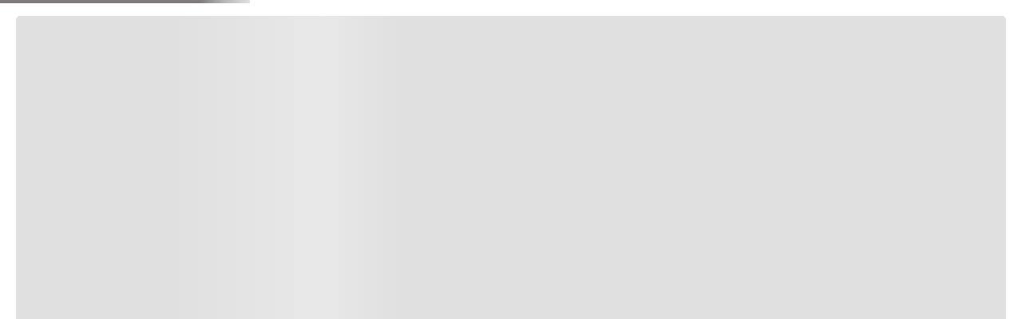

--- FILE ---
content_type: text/css
request_url: https://tottoco.vtexassets.com/_v/public/vtex.styles-graphql/v1/style/tottoco.storetheme@6.1.1$style.small.min.css?v=1&workspace=master
body_size: 7455
content:
@media screen and (min-width: 20em) {
.aspect-ratio-s{height:0;position:relative}.aspect-ratio--16x9-s{padding-bottom:56.25%}.aspect-ratio--9x16-s{padding-bottom:177.77%}.aspect-ratio--4x3-s{padding-bottom:75%}.aspect-ratio--3x4-s{padding-bottom:133.33%}.aspect-ratio--6x4-s{padding-bottom:66.6%}.aspect-ratio--4x6-s{padding-bottom:150%}.aspect-ratio--8x5-s{padding-bottom:62.5%}.aspect-ratio--5x8-s{padding-bottom:160%}.aspect-ratio--7x5-s{padding-bottom:71.42%}.aspect-ratio--5x7-s{padding-bottom:140%}.aspect-ratio--1x1-s{padding-bottom:100%}.aspect-ratio--object-s{position:absolute;top:0;right:0;bottom:0;left:0;width:100%;height:100%;z-index:100}.cover-s{background-size:cover!important}.contain-s{background-size:contain!important}.bg-center-s{background-position:50%}.bg-center-s,.bg-top-s{background-repeat:no-repeat}.bg-top-s{background-position:top}.bg-right-s{background-position:100%}.bg-bottom-s,.bg-right-s{background-repeat:no-repeat}.bg-bottom-s{background-position:bottom}.bg-left-s{background-repeat:no-repeat;background-position:0}.ba-s{border-style:solid;border-width:1px}.bt-s{border-top-style:solid;border-top-width:1px}.br-s{border-right-style:solid;border-right-width:1px}.bb-s{border-bottom-style:solid;border-bottom-width:1px}.bl-s{border-left-style:solid;border-left-width:1px}.bn-s{border-style:none;border-width:0}.br0-s,.br1-s,.br2-s,.br3-s{border-radius:[object Object]rem}.br-100-s{border-radius:100%}.br-pill-s{border-radius:9999px}.br--bottom-s{border-top-left-radius:0;border-top-right-radius:0}.br--top-s{border-bottom-right-radius:0}.br--right-s,.br--top-s{border-bottom-left-radius:0}.br--right-s{border-top-left-radius:0}.br--left-s{border-top-right-radius:0;border-bottom-right-radius:0}.b--dotted-s{border-style:dotted}.b--dashed-s{border-style:dashed}.b--solid-s{border-style:solid}.b--none-s{border-style:none}.bw0-s{border-width:0}.bw1-s{border-width:.25rem}.bw2-s{border-width:.5rem}.bw3-s{border-width:1rem}.bw4-s{border-width:62.438rem}.bt-0-s{border-top-width:0}.br-0-s{border-right-width:0}.bb-0-s{border-bottom-width:0}.bl-0-s{border-left-width:0}.shadow-1-s{box-shadow:0 0 4px 2px rgba(0,0,0,.2)}.shadow-2-s{box-shadow:0 0 8px 2px rgba(0,0,0,.2)}.shadow-3-s{box-shadow:2px 2px 4px 2px rgba(0,0,0,.2)}.shadow-4-s{box-shadow:2px 2px 8px 0 rgba(0,0,0,.2)}.shadow-5-s{box-shadow:4px 4px 8px 0 rgba(0,0,0,.2)}.pa0-s{padding:0}.ma0-s,.na0-s{margin:0}.pl0-s{padding-left:0}.ml0-s,.nl0-s{margin-left:0}.pr0-s{padding-right:0}.mr0-s,.nr0-s{margin-right:0}.pt0-s{padding-top:0}.mt0-s,.nt0-s{margin-top:0}.pb0-s{padding-bottom:0}.mb0-s,.nb0-s{margin-bottom:0}.pv0-s{padding-top:0;padding-bottom:0}.mv0-s,.nv0-s{margin-top:0;margin-bottom:0}.ph0-s{padding-left:0;padding-right:0}.mh0-s,.nh0-s{margin-left:0;margin-right:0}.pa1-s{padding:.25rem}.ma1-s{margin:.25rem}.na1-s{margin:-.25rem}.pl1-s{padding-left:.25rem}.ml1-s{margin-left:.25rem}.nl1-s{margin-left:-.25rem}.pr1-s{padding-right:.25rem}.mr1-s{margin-right:.25rem}.nr1-s{margin-right:-.25rem}.pt1-s{padding-top:.25rem}.mt1-s{margin-top:.25rem}.nt1-s{margin-top:-.25rem}.pb1-s{padding-bottom:.25rem}.mb1-s{margin-bottom:.25rem}.nb1-s{margin-bottom:-.25rem}.pv1-s{padding-top:.25rem;padding-bottom:.25rem}.mv1-s{margin-top:.25rem;margin-bottom:.25rem}.nv1-s{margin-top:-.25rem;margin-bottom:-.25rem}.ph1-s{padding-left:.25rem;padding-right:.25rem}.mh1-s{margin-left:.25rem;margin-right:.25rem}.nh1-s{margin-left:-.25rem;margin-right:-.25rem}.pa2-s{padding:.5rem}.ma2-s{margin:.5rem}.na2-s{margin:-.5rem}.pl2-s{padding-left:.5rem}.ml2-s{margin-left:.5rem}.nl2-s{margin-left:-.5rem}.pr2-s{padding-right:.5rem}.mr2-s{margin-right:.5rem}.nr2-s{margin-right:-.5rem}.pt2-s{padding-top:.5rem}.mt2-s{margin-top:.5rem}.nt2-s{margin-top:-.5rem}.pb2-s{padding-bottom:.5rem}.mb2-s{margin-bottom:.5rem}.nb2-s{margin-bottom:-.5rem}.pv2-s{padding-top:.5rem;padding-bottom:.5rem}.mv2-s{margin-top:.5rem;margin-bottom:.5rem}.nv2-s{margin-top:-.5rem;margin-bottom:-.5rem}.ph2-s{padding-left:.5rem;padding-right:.5rem}.mh2-s{margin-left:.5rem;margin-right:.5rem}.nh2-s{margin-left:-.5rem;margin-right:-.5rem}.pa3-s{padding:.75rem}.ma3-s{margin:.75rem}.na3-s{margin:-.75rem}.pl3-s{padding-left:.75rem}.ml3-s{margin-left:.75rem}.nl3-s{margin-left:-.75rem}.pr3-s{padding-right:.75rem}.mr3-s{margin-right:.75rem}.nr3-s{margin-right:-.75rem}.pt3-s{padding-top:.75rem}.mt3-s{margin-top:.75rem}.nt3-s{margin-top:-.75rem}.pb3-s{padding-bottom:.75rem}.mb3-s{margin-bottom:.75rem}.nb3-s{margin-bottom:-.75rem}.pv3-s{padding-top:.75rem;padding-bottom:.75rem}.mv3-s{margin-top:.75rem;margin-bottom:.75rem}.nv3-s{margin-top:-.75rem;margin-bottom:-.75rem}.ph3-s{padding-left:.75rem;padding-right:.75rem}.mh3-s{margin-left:.75rem;margin-right:.75rem}.nh3-s{margin-left:-.75rem;margin-right:-.75rem}.pa4-s{padding:1rem}.ma4-s{margin:1rem}.na4-s{margin:-1rem}.pl4-s{padding-left:1rem}.ml4-s{margin-left:1rem}.nl4-s{margin-left:-1rem}.pr4-s{padding-right:1rem}.mr4-s{margin-right:1rem}.nr4-s{margin-right:-1rem}.pt4-s{padding-top:1rem}.mt4-s{margin-top:1rem}.nt4-s{margin-top:-1rem}.pb4-s{padding-bottom:1rem}.mb4-s{margin-bottom:1rem}.nb4-s{margin-bottom:-1rem}.pv4-s{padding-top:1rem;padding-bottom:1rem}.mv4-s{margin-top:1rem;margin-bottom:1rem}.nv4-s{margin-top:-1rem;margin-bottom:-1rem}.ph4-s{padding-left:1rem;padding-right:1rem}.mh4-s{margin-left:1rem;margin-right:1rem}.nh4-s{margin-left:-1rem;margin-right:-1rem}.pa5-s{padding:1.25rem}.ma5-s{margin:1.25rem}.na5-s{margin:-1.25rem}.pl5-s{padding-left:1.25rem}.ml5-s{margin-left:1.25rem}.nl5-s{margin-left:-1.25rem}.pr5-s{padding-right:1.25rem}.mr5-s{margin-right:1.25rem}.nr5-s{margin-right:-1.25rem}.pt5-s{padding-top:1.25rem}.mt5-s{margin-top:1.25rem}.nt5-s{margin-top:-1.25rem}.pb5-s{padding-bottom:1.25rem}.mb5-s{margin-bottom:1.25rem}.nb5-s{margin-bottom:-1.25rem}.pv5-s{padding-top:1.25rem;padding-bottom:1.25rem}.mv5-s{margin-top:1.25rem;margin-bottom:1.25rem}.nv5-s{margin-top:-1.25rem;margin-bottom:-1.25rem}.ph5-s{padding-left:1.25rem;padding-right:1.25rem}.mh5-s{margin-left:1.25rem;margin-right:1.25rem}.nh5-s{margin-left:-1.25rem;margin-right:-1.25rem}.pa6-s{padding:1.5rem}.ma6-s{margin:1.5rem}.na6-s{margin:-1.5rem}.pl6-s{padding-left:1.5rem}.ml6-s{margin-left:1.5rem}.nl6-s{margin-left:-1.5rem}.pr6-s{padding-right:1.5rem}.mr6-s{margin-right:1.5rem}.nr6-s{margin-right:-1.5rem}.pt6-s{padding-top:1.5rem}.mt6-s{margin-top:1.5rem}.nt6-s{margin-top:-1.5rem}.pb6-s{padding-bottom:1.5rem}.mb6-s{margin-bottom:1.5rem}.nb6-s{margin-bottom:-1.5rem}.pv6-s{padding-top:1.5rem;padding-bottom:1.5rem}.mv6-s{margin-top:1.5rem;margin-bottom:1.5rem}.nv6-s{margin-top:-1.5rem;margin-bottom:-1.5rem}.ph6-s{padding-left:1.5rem;padding-right:1.5rem}.mh6-s{margin-left:1.5rem;margin-right:1.5rem}.nh6-s{margin-left:-1.5rem;margin-right:-1.5rem}.pa7-s{padding:1.75rem}.ma7-s{margin:1.75rem}.na7-s{margin:-1.75rem}.pl7-s{padding-left:1.75rem}.ml7-s{margin-left:1.75rem}.nl7-s{margin-left:-1.75rem}.pr7-s{padding-right:1.75rem}.mr7-s{margin-right:1.75rem}.nr7-s{margin-right:-1.75rem}.pt7-s{padding-top:1.75rem}.mt7-s{margin-top:1.75rem}.nt7-s{margin-top:-1.75rem}.pb7-s{padding-bottom:1.75rem}.mb7-s{margin-bottom:1.75rem}.nb7-s{margin-bottom:-1.75rem}.pv7-s{padding-top:1.75rem;padding-bottom:1.75rem}.mv7-s{margin-top:1.75rem;margin-bottom:1.75rem}.nv7-s{margin-top:-1.75rem;margin-bottom:-1.75rem}.ph7-s{padding-left:1.75rem;padding-right:1.75rem}.mh7-s{margin-left:1.75rem;margin-right:1.75rem}.nh7-s{margin-left:-1.75rem;margin-right:-1.75rem}.pa8-s{padding:2rem}.ma8-s{margin:2rem}.na8-s{margin:-2rem}.pl8-s{padding-left:2rem}.ml8-s{margin-left:2rem}.nl8-s{margin-left:-2rem}.pr8-s{padding-right:2rem}.mr8-s{margin-right:2rem}.nr8-s{margin-right:-2rem}.pt8-s{padding-top:2rem}.mt8-s{margin-top:2rem}.nt8-s{margin-top:-2rem}.pb8-s{padding-bottom:2rem}.mb8-s{margin-bottom:2rem}.nb8-s{margin-bottom:-2rem}.pv8-s{padding-top:2rem;padding-bottom:2rem}.mv8-s{margin-top:2rem;margin-bottom:2rem}.nv8-s{margin-top:-2rem;margin-bottom:-2rem}.ph8-s{padding-left:2rem;padding-right:2rem}.mh8-s{margin-left:2rem;margin-right:2rem}.nh8-s{margin-left:-2rem;margin-right:-2rem}.pa9-s{padding:2.25rem}.ma9-s{margin:2.25rem}.na9-s{margin:-2.25rem}.pl9-s{padding-left:2.25rem}.ml9-s{margin-left:2.25rem}.nl9-s{margin-left:-2.25rem}.pr9-s{padding-right:2.25rem}.mr9-s{margin-right:2.25rem}.nr9-s{margin-right:-2.25rem}.pt9-s{padding-top:2.25rem}.mt9-s{margin-top:2.25rem}.nt9-s{margin-top:-2.25rem}.pb9-s{padding-bottom:2.25rem}.mb9-s{margin-bottom:2.25rem}.nb9-s{margin-bottom:-2.25rem}.pv9-s{padding-top:2.25rem;padding-bottom:2.25rem}.mv9-s{margin-top:2.25rem;margin-bottom:2.25rem}.nv9-s{margin-top:-2.25rem;margin-bottom:-2.25rem}.ph9-s{padding-left:2.25rem;padding-right:2.25rem}.mh9-s{margin-left:2.25rem;margin-right:2.25rem}.nh9-s{margin-left:-2.25rem;margin-right:-2.25rem}.pa10-s{padding:2.5rem}.ma10-s{margin:2.5rem}.na10-s{margin:-2.5rem}.pl10-s{padding-left:2.5rem}.ml10-s{margin-left:2.5rem}.nl10-s{margin-left:-2.5rem}.pr10-s{padding-right:2.5rem}.mr10-s{margin-right:2.5rem}.nr10-s{margin-right:-2.5rem}.pt10-s{padding-top:2.5rem}.mt10-s{margin-top:2.5rem}.nt10-s{margin-top:-2.5rem}.pb10-s{padding-bottom:2.5rem}.mb10-s{margin-bottom:2.5rem}.nb10-s{margin-bottom:-2.5rem}.pv10-s{padding-top:2.5rem;padding-bottom:2.5rem}.mv10-s{margin-top:2.5rem;margin-bottom:2.5rem}.nv10-s{margin-top:-2.5rem;margin-bottom:-2.5rem}.ph10-s{padding-left:2.5rem;padding-right:2.5rem}.mh10-s{margin-left:2.5rem;margin-right:2.5rem}.nh10-s{margin-left:-2.5rem;margin-right:-2.5rem}.pa11-s{padding:2.75rem}.ma11-s{margin:2.75rem}.na11-s{margin:-2.75rem}.pl11-s{padding-left:2.75rem}.ml11-s{margin-left:2.75rem}.nl11-s{margin-left:-2.75rem}.pr11-s{padding-right:2.75rem}.mr11-s{margin-right:2.75rem}.nr11-s{margin-right:-2.75rem}.pt11-s{padding-top:2.75rem}.mt11-s{margin-top:2.75rem}.nt11-s{margin-top:-2.75rem}.pb11-s{padding-bottom:2.75rem}.mb11-s{margin-bottom:2.75rem}.nb11-s{margin-bottom:-2.75rem}.pv11-s{padding-top:2.75rem;padding-bottom:2.75rem}.mv11-s{margin-top:2.75rem;margin-bottom:2.75rem}.nv11-s{margin-top:-2.75rem;margin-bottom:-2.75rem}.ph11-s{padding-left:2.75rem;padding-right:2.75rem}.mh11-s{margin-left:2.75rem;margin-right:2.75rem}.nh11-s{margin-left:-2.75rem;margin-right:-2.75rem}.pa12-s{padding:3rem}.ma12-s{margin:3rem}.na12-s{margin:-3rem}.pl12-s{padding-left:3rem}.ml12-s{margin-left:3rem}.nl12-s{margin-left:-3rem}.pr12-s{padding-right:3rem}.mr12-s{margin-right:3rem}.nr12-s{margin-right:-3rem}.pt12-s{padding-top:3rem}.mt12-s{margin-top:3rem}.nt12-s{margin-top:-3rem}.pb12-s{padding-bottom:3rem}.mb12-s{margin-bottom:3rem}.nb12-s{margin-bottom:-3rem}.pv12-s{padding-top:3rem;padding-bottom:3rem}.mv12-s{margin-top:3rem;margin-bottom:3rem}.nv12-s{margin-top:-3rem;margin-bottom:-3rem}.ph12-s{padding-left:3rem;padding-right:3rem}.mh12-s{margin-left:3rem;margin-right:3rem}.nh12-s{margin-left:-3rem;margin-right:-3rem}.pa13-s{padding:3.25rem}.ma13-s{margin:3.25rem}.na13-s{margin:-3.25rem}.pl13-s{padding-left:3.25rem}.ml13-s{margin-left:3.25rem}.nl13-s{margin-left:-3.25rem}.pr13-s{padding-right:3.25rem}.mr13-s{margin-right:3.25rem}.nr13-s{margin-right:-3.25rem}.pt13-s{padding-top:3.25rem}.mt13-s{margin-top:3.25rem}.nt13-s{margin-top:-3.25rem}.pb13-s{padding-bottom:3.25rem}.mb13-s{margin-bottom:3.25rem}.nb13-s{margin-bottom:-3.25rem}.pv13-s{padding-top:3.25rem;padding-bottom:3.25rem}.mv13-s{margin-top:3.25rem;margin-bottom:3.25rem}.nv13-s{margin-top:-3.25rem;margin-bottom:-3.25rem}.ph13-s{padding-left:3.25rem;padding-right:3.25rem}.mh13-s{margin-left:3.25rem;margin-right:3.25rem}.nh13-s{margin-left:-3.25rem;margin-right:-3.25rem}.pa14-s{padding:3.5rem}.ma14-s{margin:3.5rem}.na14-s{margin:-3.5rem}.pl14-s{padding-left:3.5rem}.ml14-s{margin-left:3.5rem}.nl14-s{margin-left:-3.5rem}.pr14-s{padding-right:3.5rem}.mr14-s{margin-right:3.5rem}.nr14-s{margin-right:-3.5rem}.pt14-s{padding-top:3.5rem}.mt14-s{margin-top:3.5rem}.nt14-s{margin-top:-3.5rem}.pb14-s{padding-bottom:3.5rem}.mb14-s{margin-bottom:3.5rem}.nb14-s{margin-bottom:-3.5rem}.pv14-s{padding-top:3.5rem;padding-bottom:3.5rem}.mv14-s{margin-top:3.5rem;margin-bottom:3.5rem}.nv14-s{margin-top:-3.5rem;margin-bottom:-3.5rem}.ph14-s{padding-left:3.5rem;padding-right:3.5rem}.mh14-s{margin-left:3.5rem;margin-right:3.5rem}.nh14-s{margin-left:-3.5rem;margin-right:-3.5rem}.pa15-s{padding:3.75rem}.ma15-s{margin:3.75rem}.na15-s{margin:-3.75rem}.pl15-s{padding-left:3.75rem}.ml15-s{margin-left:3.75rem}.nl15-s{margin-left:-3.75rem}.pr15-s{padding-right:3.75rem}.mr15-s{margin-right:3.75rem}.nr15-s{margin-right:-3.75rem}.pt15-s{padding-top:3.75rem}.mt15-s{margin-top:3.75rem}.nt15-s{margin-top:-3.75rem}.pb15-s{padding-bottom:3.75rem}.mb15-s{margin-bottom:3.75rem}.nb15-s{margin-bottom:-3.75rem}.pv15-s{padding-top:3.75rem;padding-bottom:3.75rem}.mv15-s{margin-top:3.75rem;margin-bottom:3.75rem}.nv15-s{margin-top:-3.75rem;margin-bottom:-3.75rem}.ph15-s{padding-left:3.75rem;padding-right:3.75rem}.mh15-s{margin-left:3.75rem;margin-right:3.75rem}.nh15-s{margin-left:-3.75rem;margin-right:-3.75rem}.pa16-s{padding:4rem}.ma16-s{margin:4rem}.na16-s{margin:-4rem}.pl16-s{padding-left:4rem}.ml16-s{margin-left:4rem}.nl16-s{margin-left:-4rem}.pr16-s{padding-right:4rem}.mr16-s{margin-right:4rem}.nr16-s{margin-right:-4rem}.pt16-s{padding-top:4rem}.mt16-s{margin-top:4rem}.nt16-s{margin-top:-4rem}.pb16-s{padding-bottom:4rem}.mb16-s{margin-bottom:4rem}.nb16-s{margin-bottom:-4rem}.pv16-s{padding-top:4rem;padding-bottom:4rem}.mv16-s{margin-top:4rem;margin-bottom:4rem}.nv16-s{margin-top:-4rem;margin-bottom:-4rem}.ph16-s{padding-left:4rem;padding-right:4rem}.mh16-s{margin-left:4rem;margin-right:4rem}.nh16-s{margin-left:-4rem;margin-right:-4rem}.pa17-s{padding:4.25rem}.ma17-s{margin:4.25rem}.na17-s{margin:-4.25rem}.pl17-s{padding-left:4.25rem}.ml17-s{margin-left:4.25rem}.nl17-s{margin-left:-4.25rem}.pr17-s{padding-right:4.25rem}.mr17-s{margin-right:4.25rem}.nr17-s{margin-right:-4.25rem}.pt17-s{padding-top:4.25rem}.mt17-s{margin-top:4.25rem}.nt17-s{margin-top:-4.25rem}.pb17-s{padding-bottom:4.25rem}.mb17-s{margin-bottom:4.25rem}.nb17-s{margin-bottom:-4.25rem}.pv17-s{padding-top:4.25rem;padding-bottom:4.25rem}.mv17-s{margin-top:4.25rem;margin-bottom:4.25rem}.nv17-s{margin-top:-4.25rem;margin-bottom:-4.25rem}.ph17-s{padding-left:4.25rem;padding-right:4.25rem}.mh17-s{margin-left:4.25rem;margin-right:4.25rem}.nh17-s{margin-left:-4.25rem;margin-right:-4.25rem}.pa18-s{padding:4.5rem}.ma18-s{margin:4.5rem}.na18-s{margin:-4.5rem}.pl18-s{padding-left:4.5rem}.ml18-s{margin-left:4.5rem}.nl18-s{margin-left:-4.5rem}.pr18-s{padding-right:4.5rem}.mr18-s{margin-right:4.5rem}.nr18-s{margin-right:-4.5rem}.pt18-s{padding-top:4.5rem}.mt18-s{margin-top:4.5rem}.nt18-s{margin-top:-4.5rem}.pb18-s{padding-bottom:4.5rem}.mb18-s{margin-bottom:4.5rem}.nb18-s{margin-bottom:-4.5rem}.pv18-s{padding-top:4.5rem;padding-bottom:4.5rem}.mv18-s{margin-top:4.5rem;margin-bottom:4.5rem}.nv18-s{margin-top:-4.5rem;margin-bottom:-4.5rem}.ph18-s{padding-left:4.5rem;padding-right:4.5rem}.mh18-s{margin-left:4.5rem;margin-right:4.5rem}.nh18-s{margin-left:-4.5rem;margin-right:-4.5rem}.pa19-s{padding:4.75rem}.ma19-s{margin:4.75rem}.na19-s{margin:-4.75rem}.pl19-s{padding-left:4.75rem}.ml19-s{margin-left:4.75rem}.nl19-s{margin-left:-4.75rem}.pr19-s{padding-right:4.75rem}.mr19-s{margin-right:4.75rem}.nr19-s{margin-right:-4.75rem}.pt19-s{padding-top:4.75rem}.mt19-s{margin-top:4.75rem}.nt19-s{margin-top:-4.75rem}.pb19-s{padding-bottom:4.75rem}.mb19-s{margin-bottom:4.75rem}.nb19-s{margin-bottom:-4.75rem}.pv19-s{padding-top:4.75rem;padding-bottom:4.75rem}.mv19-s{margin-top:4.75rem;margin-bottom:4.75rem}.nv19-s{margin-top:-4.75rem;margin-bottom:-4.75rem}.ph19-s{padding-left:4.75rem;padding-right:4.75rem}.mh19-s{margin-left:4.75rem;margin-right:4.75rem}.nh19-s{margin-left:-4.75rem;margin-right:-4.75rem}.pa20-s{padding:5rem}.ma20-s{margin:5rem}.na20-s{margin:-5rem}.pl20-s{padding-left:5rem}.ml20-s{margin-left:5rem}.nl20-s{margin-left:-5rem}.pr20-s{padding-right:5rem}.mr20-s{margin-right:5rem}.nr20-s{margin-right:-5rem}.pt20-s{padding-top:5rem}.mt20-s{margin-top:5rem}.nt20-s{margin-top:-5rem}.pb20-s{padding-bottom:5rem}.mb20-s{margin-bottom:5rem}.nb20-s{margin-bottom:-5rem}.pv20-s{padding-top:5rem;padding-bottom:5rem}.mv20-s{margin-top:5rem;margin-bottom:5rem}.nv20-s{margin-top:-5rem;margin-bottom:-5rem}.ph20-s{padding-left:5rem;padding-right:5rem}.mh20-s{margin-left:5rem;margin-right:5rem}.nh20-s{margin-left:-5rem;margin-right:-5rem}.pa21-s{padding:5.25rem}.ma21-s{margin:5.25rem}.na21-s{margin:-5.25rem}.pl21-s{padding-left:5.25rem}.ml21-s{margin-left:5.25rem}.nl21-s{margin-left:-5.25rem}.pr21-s{padding-right:5.25rem}.mr21-s{margin-right:5.25rem}.nr21-s{margin-right:-5.25rem}.pt21-s{padding-top:5.25rem}.mt21-s{margin-top:5.25rem}.nt21-s{margin-top:-5.25rem}.pb21-s{padding-bottom:5.25rem}.mb21-s{margin-bottom:5.25rem}.nb21-s{margin-bottom:-5.25rem}.pv21-s{padding-top:5.25rem;padding-bottom:5.25rem}.mv21-s{margin-top:5.25rem;margin-bottom:5.25rem}.nv21-s{margin-top:-5.25rem;margin-bottom:-5.25rem}.ph21-s{padding-left:5.25rem;padding-right:5.25rem}.mh21-s{margin-left:5.25rem;margin-right:5.25rem}.nh21-s{margin-left:-5.25rem;margin-right:-5.25rem}.pa22-s{padding:5.5rem}.ma22-s{margin:5.5rem}.na22-s{margin:-5.5rem}.pl22-s{padding-left:5.5rem}.ml22-s{margin-left:5.5rem}.nl22-s{margin-left:-5.5rem}.pr22-s{padding-right:5.5rem}.mr22-s{margin-right:5.5rem}.nr22-s{margin-right:-5.5rem}.pt22-s{padding-top:5.5rem}.mt22-s{margin-top:5.5rem}.nt22-s{margin-top:-5.5rem}.pb22-s{padding-bottom:5.5rem}.mb22-s{margin-bottom:5.5rem}.nb22-s{margin-bottom:-5.5rem}.pv22-s{padding-top:5.5rem;padding-bottom:5.5rem}.mv22-s{margin-top:5.5rem;margin-bottom:5.5rem}.nv22-s{margin-top:-5.5rem;margin-bottom:-5.5rem}.ph22-s{padding-left:5.5rem;padding-right:5.5rem}.mh22-s{margin-left:5.5rem;margin-right:5.5rem}.nh22-s{margin-left:-5.5rem;margin-right:-5.5rem}.pa23-s{padding:5.75rem}.ma23-s{margin:5.75rem}.na23-s{margin:-5.75rem}.pl23-s{padding-left:5.75rem}.ml23-s{margin-left:5.75rem}.nl23-s{margin-left:-5.75rem}.pr23-s{padding-right:5.75rem}.mr23-s{margin-right:5.75rem}.nr23-s{margin-right:-5.75rem}.pt23-s{padding-top:5.75rem}.mt23-s{margin-top:5.75rem}.nt23-s{margin-top:-5.75rem}.pb23-s{padding-bottom:5.75rem}.mb23-s{margin-bottom:5.75rem}.nb23-s{margin-bottom:-5.75rem}.pv23-s{padding-top:5.75rem;padding-bottom:5.75rem}.mv23-s{margin-top:5.75rem;margin-bottom:5.75rem}.nv23-s{margin-top:-5.75rem;margin-bottom:-5.75rem}.ph23-s{padding-left:5.75rem;padding-right:5.75rem}.mh23-s{margin-left:5.75rem;margin-right:5.75rem}.nh23-s{margin-left:-5.75rem;margin-right:-5.75rem}.pa24-s{padding:6rem}.ma24-s{margin:6rem}.na24-s{margin:-6rem}.pl24-s{padding-left:6rem}.ml24-s{margin-left:6rem}.nl24-s{margin-left:-6rem}.pr24-s{padding-right:6rem}.mr24-s{margin-right:6rem}.nr24-s{margin-right:-6rem}.pt24-s{padding-top:6rem}.mt24-s{margin-top:6rem}.nt24-s{margin-top:-6rem}.pb24-s{padding-bottom:6rem}.mb24-s{margin-bottom:6rem}.nb24-s{margin-bottom:-6rem}.pv24-s{padding-top:6rem;padding-bottom:6rem}.mv24-s{margin-top:6rem;margin-bottom:6rem}.nv24-s{margin-top:-6rem;margin-bottom:-6rem}.ph24-s{padding-left:6rem;padding-right:6rem}.mh24-s{margin-left:6rem;margin-right:6rem}.nh24-s{margin-left:-6rem;margin-right:-6rem}.pa25-s{padding:6.25rem}.ma25-s{margin:6.25rem}.na25-s{margin:-6.25rem}.pl25-s{padding-left:6.25rem}.ml25-s{margin-left:6.25rem}.nl25-s{margin-left:-6.25rem}.pr25-s{padding-right:6.25rem}.mr25-s{margin-right:6.25rem}.nr25-s{margin-right:-6.25rem}.pt25-s{padding-top:6.25rem}.mt25-s{margin-top:6.25rem}.nt25-s{margin-top:-6.25rem}.pb25-s{padding-bottom:6.25rem}.mb25-s{margin-bottom:6.25rem}.nb25-s{margin-bottom:-6.25rem}.pv25-s{padding-top:6.25rem;padding-bottom:6.25rem}.mv25-s{margin-top:6.25rem;margin-bottom:6.25rem}.nv25-s{margin-top:-6.25rem;margin-bottom:-6.25rem}.ph25-s{padding-left:6.25rem;padding-right:6.25rem}.mh25-s{margin-left:6.25rem;margin-right:6.25rem}.nh25-s{margin-left:-6.25rem;margin-right:-6.25rem}.pa26-s{padding:6.75rem}.ma26-s{margin:6.75rem}.na26-s{margin:-6.75rem}.pl26-s{padding-left:6.75rem}.ml26-s{margin-left:6.75rem}.nl26-s{margin-left:-6.75rem}.pr26-s{padding-right:6.75rem}.mr26-s{margin-right:6.75rem}.nr26-s{margin-right:-6.75rem}.pt26-s{padding-top:6.75rem}.mt26-s{margin-top:6.75rem}.nt26-s{margin-top:-6.75rem}.pb26-s{padding-bottom:6.75rem}.mb26-s{margin-bottom:6.75rem}.nb26-s{margin-bottom:-6.75rem}.pv26-s{padding-top:6.75rem;padding-bottom:6.75rem}.mv26-s{margin-top:6.75rem;margin-bottom:6.75rem}.nv26-s{margin-top:-6.75rem;margin-bottom:-6.75rem}.ph26-s{padding-left:6.75rem;padding-right:6.75rem}.mh26-s{margin-left:6.75rem;margin-right:6.75rem}.nh26-s{margin-left:-6.75rem;margin-right:-6.75rem}.pa27-s{padding:7rem}.ma27-s{margin:7rem}.na27-s{margin:-7rem}.pl27-s{padding-left:7rem}.ml27-s{margin-left:7rem}.nl27-s{margin-left:-7rem}.pr27-s{padding-right:7rem}.mr27-s{margin-right:7rem}.nr27-s{margin-right:-7rem}.pt27-s{padding-top:7rem}.mt27-s{margin-top:7rem}.nt27-s{margin-top:-7rem}.pb27-s{padding-bottom:7rem}.mb27-s{margin-bottom:7rem}.nb27-s{margin-bottom:-7rem}.pv27-s{padding-top:7rem;padding-bottom:7rem}.mv27-s{margin-top:7rem;margin-bottom:7rem}.nv27-s{margin-top:-7rem;margin-bottom:-7rem}.ph27-s{padding-left:7rem;padding-right:7rem}.mh27-s{margin-left:7rem;margin-right:7rem}.nh27-s{margin-left:-7rem;margin-right:-7rem}.pa28-s{padding:7.25rem}.ma28-s{margin:7.25rem}.na28-s{margin:-7.25rem}.pl28-s{padding-left:7.25rem}.ml28-s{margin-left:7.25rem}.nl28-s{margin-left:-7.25rem}.pr28-s{padding-right:7.25rem}.mr28-s{margin-right:7.25rem}.nr28-s{margin-right:-7.25rem}.pt28-s{padding-top:7.25rem}.mt28-s{margin-top:7.25rem}.nt28-s{margin-top:-7.25rem}.pb28-s{padding-bottom:7.25rem}.mb28-s{margin-bottom:7.25rem}.nb28-s{margin-bottom:-7.25rem}.pv28-s{padding-top:7.25rem;padding-bottom:7.25rem}.mv28-s{margin-top:7.25rem;margin-bottom:7.25rem}.nv28-s{margin-top:-7.25rem;margin-bottom:-7.25rem}.ph28-s{padding-left:7.25rem;padding-right:7.25rem}.mh28-s{margin-left:7.25rem;margin-right:7.25rem}.nh28-s{margin-left:-7.25rem;margin-right:-7.25rem}.pa29-s{padding:7.5rem}.ma29-s{margin:7.5rem}.na29-s{margin:-7.5rem}.pl29-s{padding-left:7.5rem}.ml29-s{margin-left:7.5rem}.nl29-s{margin-left:-7.5rem}.pr29-s{padding-right:7.5rem}.mr29-s{margin-right:7.5rem}.nr29-s{margin-right:-7.5rem}.pt29-s{padding-top:7.5rem}.mt29-s{margin-top:7.5rem}.nt29-s{margin-top:-7.5rem}.pb29-s{padding-bottom:7.5rem}.mb29-s{margin-bottom:7.5rem}.nb29-s{margin-bottom:-7.5rem}.pv29-s{padding-top:7.5rem;padding-bottom:7.5rem}.mv29-s{margin-top:7.5rem;margin-bottom:7.5rem}.nv29-s{margin-top:-7.5rem;margin-bottom:-7.5rem}.ph29-s{padding-left:7.5rem;padding-right:7.5rem}.mh29-s{margin-left:7.5rem;margin-right:7.5rem}.nh29-s{margin-left:-7.5rem;margin-right:-7.5rem}.pa30-s{padding:7.75rem}.ma30-s{margin:7.75rem}.na30-s{margin:-7.75rem}.pl30-s{padding-left:7.75rem}.ml30-s{margin-left:7.75rem}.nl30-s{margin-left:-7.75rem}.pr30-s{padding-right:7.75rem}.mr30-s{margin-right:7.75rem}.nr30-s{margin-right:-7.75rem}.pt30-s{padding-top:7.75rem}.mt30-s{margin-top:7.75rem}.nt30-s{margin-top:-7.75rem}.pb30-s{padding-bottom:7.75rem}.mb30-s{margin-bottom:7.75rem}.nb30-s{margin-bottom:-7.75rem}.pv30-s{padding-top:7.75rem;padding-bottom:7.75rem}.mv30-s{margin-top:7.75rem;margin-bottom:7.75rem}.nv30-s{margin-top:-7.75rem;margin-bottom:-7.75rem}.ph30-s{padding-left:7.75rem;padding-right:7.75rem}.mh30-s{margin-left:7.75rem;margin-right:7.75rem}.nh30-s{margin-left:-7.75rem;margin-right:-7.75rem}.pa31-s{padding:8rem}.ma31-s{margin:8rem}.na31-s{margin:-8rem}.pl31-s{padding-left:8rem}.ml31-s{margin-left:8rem}.nl31-s{margin-left:-8rem}.pr31-s{padding-right:8rem}.mr31-s{margin-right:8rem}.nr31-s{margin-right:-8rem}.pt31-s{padding-top:8rem}.mt31-s{margin-top:8rem}.nt31-s{margin-top:-8rem}.pb31-s{padding-bottom:8rem}.mb31-s{margin-bottom:8rem}.nb31-s{margin-bottom:-8rem}.pv31-s{padding-top:8rem;padding-bottom:8rem}.mv31-s{margin-top:8rem;margin-bottom:8rem}.nv31-s{margin-top:-8rem;margin-bottom:-8rem}.ph31-s{padding-left:8rem;padding-right:8rem}.mh31-s{margin-left:8rem;margin-right:8rem}.nh31-s{margin-left:-8rem;margin-right:-8rem}.pa32-s{padding:8.25rem}.ma32-s{margin:8.25rem}.na32-s{margin:-8.25rem}.pl32-s{padding-left:8.25rem}.ml32-s{margin-left:8.25rem}.nl32-s{margin-left:-8.25rem}.pr32-s{padding-right:8.25rem}.mr32-s{margin-right:8.25rem}.nr32-s{margin-right:-8.25rem}.pt32-s{padding-top:8.25rem}.mt32-s{margin-top:8.25rem}.nt32-s{margin-top:-8.25rem}.pb32-s{padding-bottom:8.25rem}.mb32-s{margin-bottom:8.25rem}.nb32-s{margin-bottom:-8.25rem}.pv32-s{padding-top:8.25rem;padding-bottom:8.25rem}.mv32-s{margin-top:8.25rem;margin-bottom:8.25rem}.nv32-s{margin-top:-8.25rem;margin-bottom:-8.25rem}.ph32-s{padding-left:8.25rem;padding-right:8.25rem}.mh32-s{margin-left:8.25rem;margin-right:8.25rem}.nh32-s{margin-left:-8.25rem;margin-right:-8.25rem}.pa33-s{padding:8.5rem}.ma33-s{margin:8.5rem}.na33-s{margin:-8.5rem}.pl33-s{padding-left:8.5rem}.ml33-s{margin-left:8.5rem}.nl33-s{margin-left:-8.5rem}.pr33-s{padding-right:8.5rem}.mr33-s{margin-right:8.5rem}.nr33-s{margin-right:-8.5rem}.pt33-s{padding-top:8.5rem}.mt33-s{margin-top:8.5rem}.nt33-s{margin-top:-8.5rem}.pb33-s{padding-bottom:8.5rem}.mb33-s{margin-bottom:8.5rem}.nb33-s{margin-bottom:-8.5rem}.pv33-s{padding-top:8.5rem;padding-bottom:8.5rem}.mv33-s{margin-top:8.5rem;margin-bottom:8.5rem}.nv33-s{margin-top:-8.5rem;margin-bottom:-8.5rem}.ph33-s{padding-left:8.5rem;padding-right:8.5rem}.mh33-s{margin-left:8.5rem;margin-right:8.5rem}.nh33-s{margin-left:-8.5rem;margin-right:-8.5rem}.pa34-s{padding:8.75rem}.ma34-s{margin:8.75rem}.na34-s{margin:-8.75rem}.pl34-s{padding-left:8.75rem}.ml34-s{margin-left:8.75rem}.nl34-s{margin-left:-8.75rem}.pr34-s{padding-right:8.75rem}.mr34-s{margin-right:8.75rem}.nr34-s{margin-right:-8.75rem}.pt34-s{padding-top:8.75rem}.mt34-s{margin-top:8.75rem}.nt34-s{margin-top:-8.75rem}.pb34-s{padding-bottom:8.75rem}.mb34-s{margin-bottom:8.75rem}.nb34-s{margin-bottom:-8.75rem}.pv34-s{padding-top:8.75rem;padding-bottom:8.75rem}.mv34-s{margin-top:8.75rem;margin-bottom:8.75rem}.nv34-s{margin-top:-8.75rem;margin-bottom:-8.75rem}.ph34-s{padding-left:8.75rem;padding-right:8.75rem}.mh34-s{margin-left:8.75rem;margin-right:8.75rem}.nh34-s{margin-left:-8.75rem;margin-right:-8.75rem}.pa35-s{padding:10rem}.ma35-s{margin:10rem}.na35-s{margin:-10rem}.pl35-s{padding-left:10rem}.ml35-s{margin-left:10rem}.nl35-s{margin-left:-10rem}.pr35-s{padding-right:10rem}.mr35-s{margin-right:10rem}.nr35-s{margin-right:-10rem}.pt35-s{padding-top:10rem}.mt35-s{margin-top:10rem}.nt35-s{margin-top:-10rem}.pb35-s{padding-bottom:10rem}.mb35-s{margin-bottom:10rem}.nb35-s{margin-bottom:-10rem}.pv35-s{padding-top:10rem;padding-bottom:10rem}.mv35-s{margin-top:10rem;margin-bottom:10rem}.nv35-s{margin-top:-10rem;margin-bottom:-10rem}.ph35-s{padding-left:10rem;padding-right:10rem}.mh35-s{margin-left:10rem;margin-right:10rem}.nh35-s{margin-left:-10rem;margin-right:-10rem}.pa36-s{padding:10.25rem}.ma36-s{margin:10.25rem}.na36-s{margin:-10.25rem}.pl36-s{padding-left:10.25rem}.ml36-s{margin-left:10.25rem}.nl36-s{margin-left:-10.25rem}.pr36-s{padding-right:10.25rem}.mr36-s{margin-right:10.25rem}.nr36-s{margin-right:-10.25rem}.pt36-s{padding-top:10.25rem}.mt36-s{margin-top:10.25rem}.nt36-s{margin-top:-10.25rem}.pb36-s{padding-bottom:10.25rem}.mb36-s{margin-bottom:10.25rem}.nb36-s{margin-bottom:-10.25rem}.pv36-s{padding-top:10.25rem;padding-bottom:10.25rem}.mv36-s{margin-top:10.25rem;margin-bottom:10.25rem}.nv36-s{margin-top:-10.25rem;margin-bottom:-10.25rem}.ph36-s{padding-left:10.25rem;padding-right:10.25rem}.mh36-s{margin-left:10.25rem;margin-right:10.25rem}.nh36-s{margin-left:-10.25rem;margin-right:-10.25rem}.pa37-s{padding:10.5rem}.ma37-s{margin:10.5rem}.na37-s{margin:-10.5rem}.pl37-s{padding-left:10.5rem}.ml37-s{margin-left:10.5rem}.nl37-s{margin-left:-10.5rem}.pr37-s{padding-right:10.5rem}.mr37-s{margin-right:10.5rem}.nr37-s{margin-right:-10.5rem}.pt37-s{padding-top:10.5rem}.mt37-s{margin-top:10.5rem}.nt37-s{margin-top:-10.5rem}.pb37-s{padding-bottom:10.5rem}.mb37-s{margin-bottom:10.5rem}.nb37-s{margin-bottom:-10.5rem}.pv37-s{padding-top:10.5rem;padding-bottom:10.5rem}.mv37-s{margin-top:10.5rem;margin-bottom:10.5rem}.nv37-s{margin-top:-10.5rem;margin-bottom:-10.5rem}.ph37-s{padding-left:10.5rem;padding-right:10.5rem}.mh37-s{margin-left:10.5rem;margin-right:10.5rem}.nh37-s{margin-left:-10.5rem;margin-right:-10.5rem}.top-0-s{top:0}.right-0-s{right:0}.bottom-0-s{bottom:0}.left-0-s{left:0}.top-1-s{top:1rem}.right-1-s{right:1rem}.bottom-1-s{bottom:1rem}.left-1-s{left:1rem}.top-2-s{top:2rem}.right-2-s{right:2rem}.bottom-2-s{bottom:2rem}.left-2-s{left:2rem}.top--1-s{top:-1rem}.right--1-s{right:-1rem}.bottom--1-s{bottom:-1rem}.left--1-s{left:-1rem}.top--2-s{top:-2rem}.right--2-s{right:-2rem}.bottom--2-s{bottom:-2rem}.left--2-s{left:-2rem}.absolute--fill-s{top:0;right:0;bottom:0;left:0}.cf-s:after,.cf-s:before{content:" ";display:table}.cf-s:after{clear:both}.cf-s{*zoom:1}.cl-s{clear:left}.cr-s{clear:right}.cb-s{clear:both}.cn-s{clear:none}.dn-s{display:none}.di-s{display:inline}.db-s{display:block}.dib-s{display:inline-block}.dit-s{display:inline-table}.dt-s{display:table}.dtc-s{display:table-cell}.dt-row-s{display:table-row}.dt-row-group-s{display:table-row-group}.dt-column-s{display:table-column}.dt-column-group-s{display:table-column-group}.dt--fixed-s{table-layout:fixed;width:100%}.flex-s{display:-webkit-box;display:flex}.inline-flex-s{display:-webkit-inline-box;display:inline-flex}.flex-auto-s{-webkit-box-flex:1;flex:1 1 auto;min-width:0;min-height:0}.flex-none-s{-webkit-box-flex:0;flex:none}.flex-column-s{-webkit-box-orient:vertical;flex-direction:column}.flex-column-s,.flex-row-s{-webkit-box-direction:normal}.flex-row-s{-webkit-box-orient:horizontal;flex-direction:row}.flex-wrap-s{flex-wrap:wrap}.flex-nowrap-s{flex-wrap:nowrap}.flex-wrap-reverse-s{flex-wrap:wrap-reverse}.flex-column-reverse-s{-webkit-box-orient:vertical;-webkit-box-direction:reverse;flex-direction:column-reverse}.flex-row-reverse-s{-webkit-box-orient:horizontal;-webkit-box-direction:reverse;flex-direction:row-reverse}.items-start-s{-webkit-box-align:start;align-items:flex-start}.items-end-s{-webkit-box-align:end;align-items:flex-end}.items-center-s{-webkit-box-align:center;align-items:center}.items-baseline-s{-webkit-box-align:baseline;align-items:baseline}.items-stretch-s{-webkit-box-align:stretch;align-items:stretch}.self-start-s{align-self:flex-start}.self-end-s{align-self:flex-end}.self-center-s{align-self:center}.self-baseline-s{align-self:baseline}.self-stretch-s{align-self:stretch}.justify-start-s{-webkit-box-pack:start;justify-content:flex-start}.justify-end-s{-webkit-box-pack:end;justify-content:flex-end}.justify-center-s{-webkit-box-pack:center;justify-content:center}.justify-between-s{-webkit-box-pack:justify;justify-content:space-between}.justify-around-s{justify-content:space-around}.content-start-s{align-content:flex-start}.content-end-s{align-content:flex-end}.content-center-s{align-content:center}.content-between-s{align-content:space-between}.content-around-s{align-content:space-around}.content-stretch-s{align-content:stretch}.order-0-s{-webkit-box-ordinal-group:1;order:0}.order-1-s{-webkit-box-ordinal-group:2;order:1}.order-2-s{-webkit-box-ordinal-group:3;order:2}.order-3-s{-webkit-box-ordinal-group:4;order:3}.order-4-s{-webkit-box-ordinal-group:5;order:4}.order-5-s{-webkit-box-ordinal-group:6;order:5}.order-6-s{-webkit-box-ordinal-group:7;order:6}.order-7-s{-webkit-box-ordinal-group:8;order:7}.order-8-s{-webkit-box-ordinal-group:9;order:8}.order-last-s{-webkit-box-ordinal-group:100000;order:99999}.flex-grow-0-s{-webkit-box-flex:0;flex-grow:0}.flex-grow-1-s{-webkit-box-flex:1;flex-grow:1}.flex-shrink-0-s{flex-shrink:0}.flex-shrink-1-s{flex-shrink:1}.fl-s{float:left}.fl-s,.fr-s{_display:inline}.fr-s{float:right}.fn-s{float:none}.i-s{font-style:italic}.fs-normal-s{font-style:normal}.h1-s{height:1rem}.h2-s{height:2rem}.h3-s{height:4rem}.h4-s{height:8rem}.h5-s{height:16rem}.h-25-s{height:25%}.h-50-s{height:50%}.h-75-s{height:75%}.h-100-s{height:100%}.min-h-100-s{min-height:100%}.vh-25-s{height:25vh}.vh-50-s{height:50vh}.vh-75-s{height:75vh}.vh-100-s{height:100vh}.min-vh-100-s{min-height:100vh}.h-auto-s{height:auto}.h-inherit-s{height:inherit}.h-small-s{height:2rem;box-sizing:border-box}.min-h-small-s{min-height:2rem;box-sizing:border-box}.h-regular-s{height:2.5rem;box-sizing:border-box}.min-h-regular-s{min-height:2.5rem;box-sizing:border-box}.h-large-s{height:3rem;box-sizing:border-box}.min-h-large-s{min-height:3rem;box-sizing:border-box}.tracked-s{letter-spacing:.1em}.tracked-tight-s{letter-spacing:-.05em}.tracked-mega-s{letter-spacing:.25em}.lh-solid-s{line-height:1}.lh-title-s{line-height:1.25}.lh-copy-s{line-height:1.5}.mw1-s{max-width:1rem}.mw2-s{max-width:2rem}.mw3-s{max-width:4rem}.mw4-s{max-width:8rem}.mw5-s{max-width:16rem}.mw6-s{max-width:32rem}.mw7-s{max-width:48rem}.mw8-s{max-width:64rem}.mw9-s{max-width:96rem}.mw-none-s{max-width:none}.mw-100-s{max-width:100%}.o-100-s{opacity:1}.o-90-s{opacity:.9}.o-80-s{opacity:.8}.o-70-s{opacity:.7}.o-60-s{opacity:.6}.o-50-s{opacity:.5}.o-40-s{opacity:.4}.o-30-s{opacity:.3}.o-20-s{opacity:.2}.o-10-s{opacity:.1}.o-05-s{opacity:.05}.o-025-s{opacity:.025}.o-0-s{opacity:0}.rotate-45-s{-webkit-transform:rotate(45deg);transform:rotate(45deg)}.rotate-90-s{-webkit-transform:rotate(90deg);transform:rotate(90deg)}.rotate-135-s{-webkit-transform:rotate(135deg);transform:rotate(135deg)}.rotate-180-s{-webkit-transform:rotate(180deg);transform:rotate(180deg)}.rotate-225-s{-webkit-transform:rotate(225deg);transform:rotate(225deg)}.rotate-270-s{-webkit-transform:rotate(270deg);transform:rotate(270deg)}.rotate-315-s{-webkit-transform:rotate(315deg);transform:rotate(315deg)}.outline-s{outline:1px solid}.outline-transparent-s{outline:1px solid transparent}.outline-0-s{outline:0}.overflow-visible-s{overflow:visible}.overflow-hidden-s{overflow:hidden}.overflow-scroll-s{overflow:scroll}.overflow-auto-s{overflow:auto}.overflow-x-visible-s{overflow-x:visible}.overflow-x-hidden-s{overflow-x:hidden}.overflow-x-scroll-s{overflow-x:scroll}.overflow-x-auto-s{overflow-x:auto}.overflow-y-visible-s{overflow-y:visible}.overflow-y-hidden-s{overflow-y:hidden}.overflow-y-scroll-s{overflow-y:scroll}.overflow-y-auto-s{overflow-y:auto}.static-s{position:static}.relative-s{position:relative}.absolute-s{position:absolute}.fixed-s{position:fixed}.sticky-s{position:-webkit-sticky;position:sticky}.strike-s{text-decoration:line-through}.underline-s{text-decoration:underline}.no-underline-s{text-decoration:none}.tl-s{text-align:left}.tr-s{text-align:right}.tc-s{text-align:center}.tj-s{text-align:justify}.ttc-s{text-transform:capitalize}.ttl-s{text-transform:lowercase}.ttu-s{text-transform:uppercase}.ttn-s{text-transform:none}.f1-s{font-size:2.375rem}.f2-s{font-size:2rem}.f3-s{font-size:1.75rem}.f4-s{font-size:1.5rem}.f5-s{font-size:1.25rem}.f6-s{font-size:1.125rem}.f7-s{font-size:.875rem}.f8-s{font-size:.75rem}.measure-s{max-width:30em}.measure-wide-s{max-width:34em}.measure-narrow-s{max-width:20em}.small-caps-s{font-variant:small-caps}.indent-s{text-indent:1em;margin-top:0;margin-bottom:0}.truncate-s{white-space:nowrap;overflow:hidden;text-overflow:ellipsis}.t-heading-1-s{font-weight:700;font-size:3rem}.t-heading-1-s,.t-heading-2-s{font-family:Poppins,sans-serif;text-transform:none;letter-spacing:0}.t-heading-2-s{font-weight:500;font-size:2rem}.t-heading-3-s{font-family:Fabriga,-apple-system,BlinkMacSystemFont,avenir next,avenir,helvetica neue,helvetica,ubuntu,roboto,noto,segoe ui,arial,sans-serif;font-weight:700;font-size:1.75rem;text-transform:none;letter-spacing:0}.t-heading-4-s{font-size:1.5rem}.t-heading-4-s,.t-heading-5-s{font-family:Fabriga,-apple-system,BlinkMacSystemFont,avenir next,avenir,helvetica neue,helvetica,ubuntu,roboto,noto,segoe ui,arial,sans-serif;font-weight:400;text-transform:none;letter-spacing:0}.t-heading-5-s{font-size:1.25rem}.t-heading-6-s{font-family:Fabriga,-apple-system,BlinkMacSystemFont,avenir next,avenir,helvetica neue,helvetica,ubuntu,roboto,noto,segoe ui,arial,sans-serif;font-size:1.25rem}.t-body-s,.t-heading-6-s,body{font-weight:400;text-transform:none;letter-spacing:0}.t-body-s,body{font-family:Poppins,sans-serif;font-size:1rem}.t-small-s{font-size:.875rem}.t-mini-s,.t-small-s{font-family:Fabriga,-apple-system,BlinkMacSystemFont,avenir next,avenir,helvetica neue,helvetica,ubuntu,roboto,noto,segoe ui,arial,sans-serif;font-weight:400;text-transform:none;letter-spacing:0}.t-mini-s{font-size:.75rem}.t-action-s{font-size:1rem}.t-action--small-s,.t-action-s{font-family:Fabriga,-apple-system,BlinkMacSystemFont,avenir next,avenir,helvetica neue,helvetica,ubuntu,roboto,noto,segoe ui,arial,sans-serif;font-weight:500;text-transform:uppercase;letter-spacing:0}.t-action--small-s{font-size:.875rem}.t-action--large-s{font-family:Fabriga,-apple-system,BlinkMacSystemFont,avenir next,avenir,helvetica neue,helvetica,ubuntu,roboto,noto,segoe ui,arial,sans-serif;font-weight:500;font-size:1.25rem;text-transform:uppercase;letter-spacing:0}.t-code-s{font-family:Consolas,monaco,monospace;font-weight:400;font-size:1rem;text-transform:none;letter-spacing:0}.t-primary-xl5-s{font-size:2.375rem}.t-primary-xl4-s,.t-primary-xl5-s{font-family:Poppins,sans-serif;font-weight:700;text-transform:undefined;letter-spacing:-.0125em}.t-primary-xl4-s{font-size:2rem}.t-primary-xl3-s{font-family:Poppins,sans-serif;font-weight:700;font-size:1.75rem;text-transform:undefined;letter-spacing:-.0125em}.t-primary-xl2-s{font-size:1.5rem}.t-primary-xl2-s,.t-primary-xl-s{font-family:Poppins,sans-serif;font-weight:600;text-transform:undefined;letter-spacing:-.0125em}.t-primary-xl-s{font-size:1.25rem}.t-primary-lg-s{font-family:Poppins,sans-serif;font-weight:500;font-size:1.125rem;text-transform:undefined;letter-spacing:-.0125em}.t-primary-md-s{font-size:1rem;letter-spacing:.01em}.t-primary-md-s,.t-primary-sm-s{font-family:Poppins,sans-serif;font-weight:400;text-transform:undefined}.t-primary-sm-s{font-size:.875rem;letter-spacing:.0125em}.t-primary-xs-s{font-weight:400;font-size:.75rem;letter-spacing:.0125em}.t-primary-xs-s,.t-secondary-xl5-s{font-family:Poppins,sans-serif;text-transform:undefined}.t-secondary-xl5-s{font-weight:700;font-size:2.375rem;letter-spacing:-.0125em}.t-secondary-xl4-s{font-size:2rem}.t-secondary-xl3-s,.t-secondary-xl4-s{font-family:Poppins,sans-serif;font-weight:700;text-transform:undefined;letter-spacing:-.0125em}.t-secondary-xl3-s{font-size:1.75rem}.t-secondary-xl2-s{font-size:1.5rem}.t-secondary-xl2-s,.t-secondary-xl-s{font-family:Poppins,sans-serif;font-weight:600;text-transform:undefined;letter-spacing:-.0125em}.t-secondary-xl-s{font-size:1.25rem}.t-secondary-lg-s{font-family:Poppins,sans-serif;font-weight:500;font-size:1.125rem;text-transform:undefined;letter-spacing:-.0125em}.t-secondary-md-s{font-size:1rem;letter-spacing:.01em}.t-secondary-md-s,.t-secondary-sm-s{font-family:Poppins,sans-serif;font-weight:400;text-transform:undefined}.t-secondary-sm-s{font-size:.875rem;letter-spacing:.0125em}.t-secondary-xs-s{font-family:Poppins,sans-serif;font-weight:400;font-size:.75rem;text-transform:undefined;letter-spacing:.0125em}.normal-s{font-weight:400}.b-s{font-weight:700}.fw1-s{font-weight:100}.fw2-s{font-weight:200}.fw3-s{font-weight:300}.fw4-s{font-weight:400}.fw5-s{font-weight:500}.fw6-s{font-weight:600}.fw7-s{font-weight:700}.fw8-s{font-weight:800}.fw9-s{font-weight:900}.clip-s{position:fixed!important;_position:absolute!important;clip:rect(1px 1px 1px 1px);clip:rect(1px,1px,1px,1px)}.ws-normal-s{white-space:normal}.nowrap-s{white-space:nowrap}.pre-s{white-space:pre}.w1-s{width:1rem}.w2-s{width:2rem}.w3-s{width:4rem}.w4-s{width:8rem}.w5-s{width:16rem}.w-10-s{width:10%}.w-20-s{width:20%}.w-25-s{width:25%}.w-30-s{width:30%}.w-33-s{width:33%}.w-34-s{width:34%}.w-40-s{width:40%}.w-50-s{width:50%}.w-60-s{width:60%}.w-70-s{width:70%}.w-75-s{width:75%}.w-80-s{width:80%}.w-90-s{width:90%}.w-100-s{width:100%}.w-third-s{width:33.33333%}.w-two-thirds-s{width:66.66667%}.w-auto-s{width:auto}.vw-10-s{width:10vw}.vw-20-s{width:20vw}.vw-25-s{width:25vw}.vw-30-s{width:30vw}.vw-33-s{width:33vw}.vw-34-s{width:34vw}.vw-40-s{width:40vw}.vw-50-s{width:50vw}.vw-60-s{width:60vw}.vw-70-s{width:70vw}.vw-75-s{width:75vw}.vw-80-s{width:80vw}.vw-90-s{width:90vw}.vw-100-s{width:100vw}.vw-third-s{width:33.33333vw}.vw-two-thirds-s{width:66.66667vw}
}

--- FILE ---
content_type: text/css
request_url: https://tottoco.vtexassets.com/_v/public/vtex.styles-graphql/v1/style/tottoco.storetheme@6.1.1$style.notsmall.min.css?v=1&workspace=master
body_size: 15043
content:
@media screen and (min-width: 40em) {
.aspect-ratio-ns{height:0;position:relative}.aspect-ratio--16x9-ns{padding-bottom:56.25%}.aspect-ratio--9x16-ns{padding-bottom:177.77%}.aspect-ratio--4x3-ns{padding-bottom:75%}.aspect-ratio--3x4-ns{padding-bottom:133.33%}.aspect-ratio--6x4-ns{padding-bottom:66.6%}.aspect-ratio--4x6-ns{padding-bottom:150%}.aspect-ratio--8x5-ns{padding-bottom:62.5%}.aspect-ratio--5x8-ns{padding-bottom:160%}.aspect-ratio--7x5-ns{padding-bottom:71.42%}.aspect-ratio--5x7-ns{padding-bottom:140%}.aspect-ratio--1x1-ns{padding-bottom:100%}.aspect-ratio--object-ns{position:absolute;top:0;right:0;bottom:0;left:0;width:100%;height:100%;z-index:100}.cover-ns{background-size:cover!important}.contain-ns{background-size:contain!important}.bg-center-ns{background-position:50%}.bg-center-ns,.bg-top-ns{background-repeat:no-repeat}.bg-top-ns{background-position:top}.bg-right-ns{background-position:100%}.bg-bottom-ns,.bg-right-ns{background-repeat:no-repeat}.bg-bottom-ns{background-position:bottom}.bg-left-ns{background-repeat:no-repeat;background-position:0}.ba-ns{border-style:solid;border-width:1px}.bt-ns{border-top-style:solid;border-top-width:1px}.br-ns{border-right-style:solid;border-right-width:1px}.bb-ns{border-bottom-style:solid;border-bottom-width:1px}.bl-ns{border-left-style:solid;border-left-width:1px}.bn-ns{border-style:none;border-width:0}.br0-ns,.br1-ns,.br2-ns,.br3-ns{border-radius:[object Object]rem}.br-100-ns{border-radius:100%}.br-pill-ns{border-radius:9999px}.br--bottom-ns{border-top-left-radius:0;border-top-right-radius:0}.br--top-ns{border-bottom-right-radius:0}.br--right-ns,.br--top-ns{border-bottom-left-radius:0}.br--right-ns{border-top-left-radius:0}.br--left-ns{border-top-right-radius:0;border-bottom-right-radius:0}.b--dotted-ns{border-style:dotted}.b--dashed-ns{border-style:dashed}.b--solid-ns{border-style:solid}.b--none-ns{border-style:none}.bw0-ns{border-width:0}.bw1-ns{border-width:.25rem}.bw2-ns{border-width:.5rem}.bw3-ns{border-width:1rem}.bw4-ns{border-width:62.438rem}.bt-0-ns{border-top-width:0}.br-0-ns{border-right-width:0}.bb-0-ns{border-bottom-width:0}.bl-0-ns{border-left-width:0}.shadow-1-ns{box-shadow:0 0 4px 2px rgba(0,0,0,.2)}.shadow-2-ns{box-shadow:0 0 8px 2px rgba(0,0,0,.2)}.shadow-3-ns{box-shadow:2px 2px 4px 2px rgba(0,0,0,.2)}.shadow-4-ns{box-shadow:2px 2px 8px 0 rgba(0,0,0,.2)}.shadow-5-ns{box-shadow:4px 4px 8px 0 rgba(0,0,0,.2)}.pa0-ns{padding:0}.ma0-ns,.na0-ns{margin:0}.pl0-ns{padding-left:0}.ml0-ns,.nl0-ns{margin-left:0}.pr0-ns{padding-right:0}.mr0-ns,.nr0-ns{margin-right:0}.pt0-ns{padding-top:0}.mt0-ns,.nt0-ns{margin-top:0}.pb0-ns{padding-bottom:0}.mb0-ns,.nb0-ns{margin-bottom:0}.pv0-ns{padding-top:0;padding-bottom:0}.mv0-ns,.nv0-ns{margin-top:0;margin-bottom:0}.ph0-ns{padding-left:0;padding-right:0}.mh0-ns,.nh0-ns{margin-left:0;margin-right:0}.pa1-ns{padding:.25rem}.ma1-ns{margin:.25rem}.na1-ns{margin:-.25rem}.pl1-ns{padding-left:.25rem}.ml1-ns{margin-left:.25rem}.nl1-ns{margin-left:-.25rem}.pr1-ns{padding-right:.25rem}.mr1-ns{margin-right:.25rem}.nr1-ns{margin-right:-.25rem}.pt1-ns{padding-top:.25rem}.mt1-ns{margin-top:.25rem}.nt1-ns{margin-top:-.25rem}.pb1-ns{padding-bottom:.25rem}.mb1-ns{margin-bottom:.25rem}.nb1-ns{margin-bottom:-.25rem}.pv1-ns{padding-top:.25rem;padding-bottom:.25rem}.mv1-ns{margin-top:.25rem;margin-bottom:.25rem}.nv1-ns{margin-top:-.25rem;margin-bottom:-.25rem}.ph1-ns{padding-left:.25rem;padding-right:.25rem}.mh1-ns{margin-left:.25rem;margin-right:.25rem}.nh1-ns{margin-left:-.25rem;margin-right:-.25rem}.pa2-ns{padding:.5rem}.ma2-ns{margin:.5rem}.na2-ns{margin:-.5rem}.pl2-ns{padding-left:.5rem}.ml2-ns{margin-left:.5rem}.nl2-ns{margin-left:-.5rem}.pr2-ns{padding-right:.5rem}.mr2-ns{margin-right:.5rem}.nr2-ns{margin-right:-.5rem}.pt2-ns{padding-top:.5rem}.mt2-ns{margin-top:.5rem}.nt2-ns{margin-top:-.5rem}.pb2-ns{padding-bottom:.5rem}.mb2-ns{margin-bottom:.5rem}.nb2-ns{margin-bottom:-.5rem}.pv2-ns{padding-top:.5rem;padding-bottom:.5rem}.mv2-ns{margin-top:.5rem;margin-bottom:.5rem}.nv2-ns{margin-top:-.5rem;margin-bottom:-.5rem}.ph2-ns{padding-left:.5rem;padding-right:.5rem}.mh2-ns{margin-left:.5rem;margin-right:.5rem}.nh2-ns{margin-left:-.5rem;margin-right:-.5rem}.pa3-ns{padding:.75rem}.ma3-ns{margin:.75rem}.na3-ns{margin:-.75rem}.pl3-ns{padding-left:.75rem}.ml3-ns{margin-left:.75rem}.nl3-ns{margin-left:-.75rem}.pr3-ns{padding-right:.75rem}.mr3-ns{margin-right:.75rem}.nr3-ns{margin-right:-.75rem}.pt3-ns{padding-top:.75rem}.mt3-ns{margin-top:.75rem}.nt3-ns{margin-top:-.75rem}.pb3-ns{padding-bottom:.75rem}.mb3-ns{margin-bottom:.75rem}.nb3-ns{margin-bottom:-.75rem}.pv3-ns{padding-top:.75rem;padding-bottom:.75rem}.mv3-ns{margin-top:.75rem;margin-bottom:.75rem}.nv3-ns{margin-top:-.75rem;margin-bottom:-.75rem}.ph3-ns{padding-left:.75rem;padding-right:.75rem}.mh3-ns{margin-left:.75rem;margin-right:.75rem}.nh3-ns{margin-left:-.75rem;margin-right:-.75rem}.pa4-ns{padding:1rem}.ma4-ns{margin:1rem}.na4-ns{margin:-1rem}.pl4-ns{padding-left:1rem}.ml4-ns{margin-left:1rem}.nl4-ns{margin-left:-1rem}.pr4-ns{padding-right:1rem}.mr4-ns{margin-right:1rem}.nr4-ns{margin-right:-1rem}.pt4-ns{padding-top:1rem}.mt4-ns{margin-top:1rem}.nt4-ns{margin-top:-1rem}.pb4-ns{padding-bottom:1rem}.mb4-ns{margin-bottom:1rem}.nb4-ns{margin-bottom:-1rem}.pv4-ns{padding-top:1rem;padding-bottom:1rem}.mv4-ns{margin-top:1rem;margin-bottom:1rem}.nv4-ns{margin-top:-1rem;margin-bottom:-1rem}.ph4-ns{padding-left:1rem;padding-right:1rem}.mh4-ns{margin-left:1rem;margin-right:1rem}.nh4-ns{margin-left:-1rem;margin-right:-1rem}.pa5-ns{padding:1.25rem}.ma5-ns{margin:1.25rem}.na5-ns{margin:-1.25rem}.pl5-ns{padding-left:1.25rem}.ml5-ns{margin-left:1.25rem}.nl5-ns{margin-left:-1.25rem}.pr5-ns{padding-right:1.25rem}.mr5-ns{margin-right:1.25rem}.nr5-ns{margin-right:-1.25rem}.pt5-ns{padding-top:1.25rem}.mt5-ns{margin-top:1.25rem}.nt5-ns{margin-top:-1.25rem}.pb5-ns{padding-bottom:1.25rem}.mb5-ns{margin-bottom:1.25rem}.nb5-ns{margin-bottom:-1.25rem}.pv5-ns{padding-top:1.25rem;padding-bottom:1.25rem}.mv5-ns{margin-top:1.25rem;margin-bottom:1.25rem}.nv5-ns{margin-top:-1.25rem;margin-bottom:-1.25rem}.ph5-ns{padding-left:1.25rem;padding-right:1.25rem}.mh5-ns{margin-left:1.25rem;margin-right:1.25rem}.nh5-ns{margin-left:-1.25rem;margin-right:-1.25rem}.pa6-ns{padding:1.5rem}.ma6-ns{margin:1.5rem}.na6-ns{margin:-1.5rem}.pl6-ns{padding-left:1.5rem}.ml6-ns{margin-left:1.5rem}.nl6-ns{margin-left:-1.5rem}.pr6-ns{padding-right:1.5rem}.mr6-ns{margin-right:1.5rem}.nr6-ns{margin-right:-1.5rem}.pt6-ns{padding-top:1.5rem}.mt6-ns{margin-top:1.5rem}.nt6-ns{margin-top:-1.5rem}.pb6-ns{padding-bottom:1.5rem}.mb6-ns{margin-bottom:1.5rem}.nb6-ns{margin-bottom:-1.5rem}.pv6-ns{padding-top:1.5rem;padding-bottom:1.5rem}.mv6-ns{margin-top:1.5rem;margin-bottom:1.5rem}.nv6-ns{margin-top:-1.5rem;margin-bottom:-1.5rem}.ph6-ns{padding-left:1.5rem;padding-right:1.5rem}.mh6-ns{margin-left:1.5rem;margin-right:1.5rem}.nh6-ns{margin-left:-1.5rem;margin-right:-1.5rem}.pa7-ns{padding:1.75rem}.ma7-ns{margin:1.75rem}.na7-ns{margin:-1.75rem}.pl7-ns{padding-left:1.75rem}.ml7-ns{margin-left:1.75rem}.nl7-ns{margin-left:-1.75rem}.pr7-ns{padding-right:1.75rem}.mr7-ns{margin-right:1.75rem}.nr7-ns{margin-right:-1.75rem}.pt7-ns{padding-top:1.75rem}.mt7-ns{margin-top:1.75rem}.nt7-ns{margin-top:-1.75rem}.pb7-ns{padding-bottom:1.75rem}.mb7-ns{margin-bottom:1.75rem}.nb7-ns{margin-bottom:-1.75rem}.pv7-ns{padding-top:1.75rem;padding-bottom:1.75rem}.mv7-ns{margin-top:1.75rem;margin-bottom:1.75rem}.nv7-ns{margin-top:-1.75rem;margin-bottom:-1.75rem}.ph7-ns{padding-left:1.75rem;padding-right:1.75rem}.mh7-ns{margin-left:1.75rem;margin-right:1.75rem}.nh7-ns{margin-left:-1.75rem;margin-right:-1.75rem}.pa8-ns{padding:2rem}.ma8-ns{margin:2rem}.na8-ns{margin:-2rem}.pl8-ns{padding-left:2rem}.ml8-ns{margin-left:2rem}.nl8-ns{margin-left:-2rem}.pr8-ns{padding-right:2rem}.mr8-ns{margin-right:2rem}.nr8-ns{margin-right:-2rem}.pt8-ns{padding-top:2rem}.mt8-ns{margin-top:2rem}.nt8-ns{margin-top:-2rem}.pb8-ns{padding-bottom:2rem}.mb8-ns{margin-bottom:2rem}.nb8-ns{margin-bottom:-2rem}.pv8-ns{padding-top:2rem;padding-bottom:2rem}.mv8-ns{margin-top:2rem;margin-bottom:2rem}.nv8-ns{margin-top:-2rem;margin-bottom:-2rem}.ph8-ns{padding-left:2rem;padding-right:2rem}.mh8-ns{margin-left:2rem;margin-right:2rem}.nh8-ns{margin-left:-2rem;margin-right:-2rem}.pa9-ns{padding:2.25rem}.ma9-ns{margin:2.25rem}.na9-ns{margin:-2.25rem}.pl9-ns{padding-left:2.25rem}.ml9-ns{margin-left:2.25rem}.nl9-ns{margin-left:-2.25rem}.pr9-ns{padding-right:2.25rem}.mr9-ns{margin-right:2.25rem}.nr9-ns{margin-right:-2.25rem}.pt9-ns{padding-top:2.25rem}.mt9-ns{margin-top:2.25rem}.nt9-ns{margin-top:-2.25rem}.pb9-ns{padding-bottom:2.25rem}.mb9-ns{margin-bottom:2.25rem}.nb9-ns{margin-bottom:-2.25rem}.pv9-ns{padding-top:2.25rem;padding-bottom:2.25rem}.mv9-ns{margin-top:2.25rem;margin-bottom:2.25rem}.nv9-ns{margin-top:-2.25rem;margin-bottom:-2.25rem}.ph9-ns{padding-left:2.25rem;padding-right:2.25rem}.mh9-ns{margin-left:2.25rem;margin-right:2.25rem}.nh9-ns{margin-left:-2.25rem;margin-right:-2.25rem}.pa10-ns{padding:2.5rem}.ma10-ns{margin:2.5rem}.na10-ns{margin:-2.5rem}.pl10-ns{padding-left:2.5rem}.ml10-ns{margin-left:2.5rem}.nl10-ns{margin-left:-2.5rem}.pr10-ns{padding-right:2.5rem}.mr10-ns{margin-right:2.5rem}.nr10-ns{margin-right:-2.5rem}.pt10-ns{padding-top:2.5rem}.mt10-ns{margin-top:2.5rem}.nt10-ns{margin-top:-2.5rem}.pb10-ns{padding-bottom:2.5rem}.mb10-ns{margin-bottom:2.5rem}.nb10-ns{margin-bottom:-2.5rem}.pv10-ns{padding-top:2.5rem;padding-bottom:2.5rem}.mv10-ns{margin-top:2.5rem;margin-bottom:2.5rem}.nv10-ns{margin-top:-2.5rem;margin-bottom:-2.5rem}.ph10-ns{padding-left:2.5rem;padding-right:2.5rem}.mh10-ns{margin-left:2.5rem;margin-right:2.5rem}.nh10-ns{margin-left:-2.5rem;margin-right:-2.5rem}.pa11-ns{padding:2.75rem}.ma11-ns{margin:2.75rem}.na11-ns{margin:-2.75rem}.pl11-ns{padding-left:2.75rem}.ml11-ns{margin-left:2.75rem}.nl11-ns{margin-left:-2.75rem}.pr11-ns{padding-right:2.75rem}.mr11-ns{margin-right:2.75rem}.nr11-ns{margin-right:-2.75rem}.pt11-ns{padding-top:2.75rem}.mt11-ns{margin-top:2.75rem}.nt11-ns{margin-top:-2.75rem}.pb11-ns{padding-bottom:2.75rem}.mb11-ns{margin-bottom:2.75rem}.nb11-ns{margin-bottom:-2.75rem}.pv11-ns{padding-top:2.75rem;padding-bottom:2.75rem}.mv11-ns{margin-top:2.75rem;margin-bottom:2.75rem}.nv11-ns{margin-top:-2.75rem;margin-bottom:-2.75rem}.ph11-ns{padding-left:2.75rem;padding-right:2.75rem}.mh11-ns{margin-left:2.75rem;margin-right:2.75rem}.nh11-ns{margin-left:-2.75rem;margin-right:-2.75rem}.pa12-ns{padding:3rem}.ma12-ns{margin:3rem}.na12-ns{margin:-3rem}.pl12-ns{padding-left:3rem}.ml12-ns{margin-left:3rem}.nl12-ns{margin-left:-3rem}.pr12-ns{padding-right:3rem}.mr12-ns{margin-right:3rem}.nr12-ns{margin-right:-3rem}.pt12-ns{padding-top:3rem}.mt12-ns{margin-top:3rem}.nt12-ns{margin-top:-3rem}.pb12-ns{padding-bottom:3rem}.mb12-ns{margin-bottom:3rem}.nb12-ns{margin-bottom:-3rem}.pv12-ns{padding-top:3rem;padding-bottom:3rem}.mv12-ns{margin-top:3rem;margin-bottom:3rem}.nv12-ns{margin-top:-3rem;margin-bottom:-3rem}.ph12-ns{padding-left:3rem;padding-right:3rem}.mh12-ns{margin-left:3rem;margin-right:3rem}.nh12-ns{margin-left:-3rem;margin-right:-3rem}.pa13-ns{padding:3.25rem}.ma13-ns{margin:3.25rem}.na13-ns{margin:-3.25rem}.pl13-ns{padding-left:3.25rem}.ml13-ns{margin-left:3.25rem}.nl13-ns{margin-left:-3.25rem}.pr13-ns{padding-right:3.25rem}.mr13-ns{margin-right:3.25rem}.nr13-ns{margin-right:-3.25rem}.pt13-ns{padding-top:3.25rem}.mt13-ns{margin-top:3.25rem}.nt13-ns{margin-top:-3.25rem}.pb13-ns{padding-bottom:3.25rem}.mb13-ns{margin-bottom:3.25rem}.nb13-ns{margin-bottom:-3.25rem}.pv13-ns{padding-top:3.25rem;padding-bottom:3.25rem}.mv13-ns{margin-top:3.25rem;margin-bottom:3.25rem}.nv13-ns{margin-top:-3.25rem;margin-bottom:-3.25rem}.ph13-ns{padding-left:3.25rem;padding-right:3.25rem}.mh13-ns{margin-left:3.25rem;margin-right:3.25rem}.nh13-ns{margin-left:-3.25rem;margin-right:-3.25rem}.pa14-ns{padding:3.5rem}.ma14-ns{margin:3.5rem}.na14-ns{margin:-3.5rem}.pl14-ns{padding-left:3.5rem}.ml14-ns{margin-left:3.5rem}.nl14-ns{margin-left:-3.5rem}.pr14-ns{padding-right:3.5rem}.mr14-ns{margin-right:3.5rem}.nr14-ns{margin-right:-3.5rem}.pt14-ns{padding-top:3.5rem}.mt14-ns{margin-top:3.5rem}.nt14-ns{margin-top:-3.5rem}.pb14-ns{padding-bottom:3.5rem}.mb14-ns{margin-bottom:3.5rem}.nb14-ns{margin-bottom:-3.5rem}.pv14-ns{padding-top:3.5rem;padding-bottom:3.5rem}.mv14-ns{margin-top:3.5rem;margin-bottom:3.5rem}.nv14-ns{margin-top:-3.5rem;margin-bottom:-3.5rem}.ph14-ns{padding-left:3.5rem;padding-right:3.5rem}.mh14-ns{margin-left:3.5rem;margin-right:3.5rem}.nh14-ns{margin-left:-3.5rem;margin-right:-3.5rem}.pa15-ns{padding:3.75rem}.ma15-ns{margin:3.75rem}.na15-ns{margin:-3.75rem}.pl15-ns{padding-left:3.75rem}.ml15-ns{margin-left:3.75rem}.nl15-ns{margin-left:-3.75rem}.pr15-ns{padding-right:3.75rem}.mr15-ns{margin-right:3.75rem}.nr15-ns{margin-right:-3.75rem}.pt15-ns{padding-top:3.75rem}.mt15-ns{margin-top:3.75rem}.nt15-ns{margin-top:-3.75rem}.pb15-ns{padding-bottom:3.75rem}.mb15-ns{margin-bottom:3.75rem}.nb15-ns{margin-bottom:-3.75rem}.pv15-ns{padding-top:3.75rem;padding-bottom:3.75rem}.mv15-ns{margin-top:3.75rem;margin-bottom:3.75rem}.nv15-ns{margin-top:-3.75rem;margin-bottom:-3.75rem}.ph15-ns{padding-left:3.75rem;padding-right:3.75rem}.mh15-ns{margin-left:3.75rem;margin-right:3.75rem}.nh15-ns{margin-left:-3.75rem;margin-right:-3.75rem}.pa16-ns{padding:4rem}.ma16-ns{margin:4rem}.na16-ns{margin:-4rem}.pl16-ns{padding-left:4rem}.ml16-ns{margin-left:4rem}.nl16-ns{margin-left:-4rem}.pr16-ns{padding-right:4rem}.mr16-ns{margin-right:4rem}.nr16-ns{margin-right:-4rem}.pt16-ns{padding-top:4rem}.mt16-ns{margin-top:4rem}.nt16-ns{margin-top:-4rem}.pb16-ns{padding-bottom:4rem}.mb16-ns{margin-bottom:4rem}.nb16-ns{margin-bottom:-4rem}.pv16-ns{padding-top:4rem;padding-bottom:4rem}.mv16-ns{margin-top:4rem;margin-bottom:4rem}.nv16-ns{margin-top:-4rem;margin-bottom:-4rem}.ph16-ns{padding-left:4rem;padding-right:4rem}.mh16-ns{margin-left:4rem;margin-right:4rem}.nh16-ns{margin-left:-4rem;margin-right:-4rem}.pa17-ns{padding:4.25rem}.ma17-ns{margin:4.25rem}.na17-ns{margin:-4.25rem}.pl17-ns{padding-left:4.25rem}.ml17-ns{margin-left:4.25rem}.nl17-ns{margin-left:-4.25rem}.pr17-ns{padding-right:4.25rem}.mr17-ns{margin-right:4.25rem}.nr17-ns{margin-right:-4.25rem}.pt17-ns{padding-top:4.25rem}.mt17-ns{margin-top:4.25rem}.nt17-ns{margin-top:-4.25rem}.pb17-ns{padding-bottom:4.25rem}.mb17-ns{margin-bottom:4.25rem}.nb17-ns{margin-bottom:-4.25rem}.pv17-ns{padding-top:4.25rem;padding-bottom:4.25rem}.mv17-ns{margin-top:4.25rem;margin-bottom:4.25rem}.nv17-ns{margin-top:-4.25rem;margin-bottom:-4.25rem}.ph17-ns{padding-left:4.25rem;padding-right:4.25rem}.mh17-ns{margin-left:4.25rem;margin-right:4.25rem}.nh17-ns{margin-left:-4.25rem;margin-right:-4.25rem}.pa18-ns{padding:4.5rem}.ma18-ns{margin:4.5rem}.na18-ns{margin:-4.5rem}.pl18-ns{padding-left:4.5rem}.ml18-ns{margin-left:4.5rem}.nl18-ns{margin-left:-4.5rem}.pr18-ns{padding-right:4.5rem}.mr18-ns{margin-right:4.5rem}.nr18-ns{margin-right:-4.5rem}.pt18-ns{padding-top:4.5rem}.mt18-ns{margin-top:4.5rem}.nt18-ns{margin-top:-4.5rem}.pb18-ns{padding-bottom:4.5rem}.mb18-ns{margin-bottom:4.5rem}.nb18-ns{margin-bottom:-4.5rem}.pv18-ns{padding-top:4.5rem;padding-bottom:4.5rem}.mv18-ns{margin-top:4.5rem;margin-bottom:4.5rem}.nv18-ns{margin-top:-4.5rem;margin-bottom:-4.5rem}.ph18-ns{padding-left:4.5rem;padding-right:4.5rem}.mh18-ns{margin-left:4.5rem;margin-right:4.5rem}.nh18-ns{margin-left:-4.5rem;margin-right:-4.5rem}.pa19-ns{padding:4.75rem}.ma19-ns{margin:4.75rem}.na19-ns{margin:-4.75rem}.pl19-ns{padding-left:4.75rem}.ml19-ns{margin-left:4.75rem}.nl19-ns{margin-left:-4.75rem}.pr19-ns{padding-right:4.75rem}.mr19-ns{margin-right:4.75rem}.nr19-ns{margin-right:-4.75rem}.pt19-ns{padding-top:4.75rem}.mt19-ns{margin-top:4.75rem}.nt19-ns{margin-top:-4.75rem}.pb19-ns{padding-bottom:4.75rem}.mb19-ns{margin-bottom:4.75rem}.nb19-ns{margin-bottom:-4.75rem}.pv19-ns{padding-top:4.75rem;padding-bottom:4.75rem}.mv19-ns{margin-top:4.75rem;margin-bottom:4.75rem}.nv19-ns{margin-top:-4.75rem;margin-bottom:-4.75rem}.ph19-ns{padding-left:4.75rem;padding-right:4.75rem}.mh19-ns{margin-left:4.75rem;margin-right:4.75rem}.nh19-ns{margin-left:-4.75rem;margin-right:-4.75rem}.pa20-ns{padding:5rem}.ma20-ns{margin:5rem}.na20-ns{margin:-5rem}.pl20-ns{padding-left:5rem}.ml20-ns{margin-left:5rem}.nl20-ns{margin-left:-5rem}.pr20-ns{padding-right:5rem}.mr20-ns{margin-right:5rem}.nr20-ns{margin-right:-5rem}.pt20-ns{padding-top:5rem}.mt20-ns{margin-top:5rem}.nt20-ns{margin-top:-5rem}.pb20-ns{padding-bottom:5rem}.mb20-ns{margin-bottom:5rem}.nb20-ns{margin-bottom:-5rem}.pv20-ns{padding-top:5rem;padding-bottom:5rem}.mv20-ns{margin-top:5rem;margin-bottom:5rem}.nv20-ns{margin-top:-5rem;margin-bottom:-5rem}.ph20-ns{padding-left:5rem;padding-right:5rem}.mh20-ns{margin-left:5rem;margin-right:5rem}.nh20-ns{margin-left:-5rem;margin-right:-5rem}.pa21-ns{padding:5.25rem}.ma21-ns{margin:5.25rem}.na21-ns{margin:-5.25rem}.pl21-ns{padding-left:5.25rem}.ml21-ns{margin-left:5.25rem}.nl21-ns{margin-left:-5.25rem}.pr21-ns{padding-right:5.25rem}.mr21-ns{margin-right:5.25rem}.nr21-ns{margin-right:-5.25rem}.pt21-ns{padding-top:5.25rem}.mt21-ns{margin-top:5.25rem}.nt21-ns{margin-top:-5.25rem}.pb21-ns{padding-bottom:5.25rem}.mb21-ns{margin-bottom:5.25rem}.nb21-ns{margin-bottom:-5.25rem}.pv21-ns{padding-top:5.25rem;padding-bottom:5.25rem}.mv21-ns{margin-top:5.25rem;margin-bottom:5.25rem}.nv21-ns{margin-top:-5.25rem;margin-bottom:-5.25rem}.ph21-ns{padding-left:5.25rem;padding-right:5.25rem}.mh21-ns{margin-left:5.25rem;margin-right:5.25rem}.nh21-ns{margin-left:-5.25rem;margin-right:-5.25rem}.pa22-ns{padding:5.5rem}.ma22-ns{margin:5.5rem}.na22-ns{margin:-5.5rem}.pl22-ns{padding-left:5.5rem}.ml22-ns{margin-left:5.5rem}.nl22-ns{margin-left:-5.5rem}.pr22-ns{padding-right:5.5rem}.mr22-ns{margin-right:5.5rem}.nr22-ns{margin-right:-5.5rem}.pt22-ns{padding-top:5.5rem}.mt22-ns{margin-top:5.5rem}.nt22-ns{margin-top:-5.5rem}.pb22-ns{padding-bottom:5.5rem}.mb22-ns{margin-bottom:5.5rem}.nb22-ns{margin-bottom:-5.5rem}.pv22-ns{padding-top:5.5rem;padding-bottom:5.5rem}.mv22-ns{margin-top:5.5rem;margin-bottom:5.5rem}.nv22-ns{margin-top:-5.5rem;margin-bottom:-5.5rem}.ph22-ns{padding-left:5.5rem;padding-right:5.5rem}.mh22-ns{margin-left:5.5rem;margin-right:5.5rem}.nh22-ns{margin-left:-5.5rem;margin-right:-5.5rem}.pa23-ns{padding:5.75rem}.ma23-ns{margin:5.75rem}.na23-ns{margin:-5.75rem}.pl23-ns{padding-left:5.75rem}.ml23-ns{margin-left:5.75rem}.nl23-ns{margin-left:-5.75rem}.pr23-ns{padding-right:5.75rem}.mr23-ns{margin-right:5.75rem}.nr23-ns{margin-right:-5.75rem}.pt23-ns{padding-top:5.75rem}.mt23-ns{margin-top:5.75rem}.nt23-ns{margin-top:-5.75rem}.pb23-ns{padding-bottom:5.75rem}.mb23-ns{margin-bottom:5.75rem}.nb23-ns{margin-bottom:-5.75rem}.pv23-ns{padding-top:5.75rem;padding-bottom:5.75rem}.mv23-ns{margin-top:5.75rem;margin-bottom:5.75rem}.nv23-ns{margin-top:-5.75rem;margin-bottom:-5.75rem}.ph23-ns{padding-left:5.75rem;padding-right:5.75rem}.mh23-ns{margin-left:5.75rem;margin-right:5.75rem}.nh23-ns{margin-left:-5.75rem;margin-right:-5.75rem}.pa24-ns{padding:6rem}.ma24-ns{margin:6rem}.na24-ns{margin:-6rem}.pl24-ns{padding-left:6rem}.ml24-ns{margin-left:6rem}.nl24-ns{margin-left:-6rem}.pr24-ns{padding-right:6rem}.mr24-ns{margin-right:6rem}.nr24-ns{margin-right:-6rem}.pt24-ns{padding-top:6rem}.mt24-ns{margin-top:6rem}.nt24-ns{margin-top:-6rem}.pb24-ns{padding-bottom:6rem}.mb24-ns{margin-bottom:6rem}.nb24-ns{margin-bottom:-6rem}.pv24-ns{padding-top:6rem;padding-bottom:6rem}.mv24-ns{margin-top:6rem;margin-bottom:6rem}.nv24-ns{margin-top:-6rem;margin-bottom:-6rem}.ph24-ns{padding-left:6rem;padding-right:6rem}.mh24-ns{margin-left:6rem;margin-right:6rem}.nh24-ns{margin-left:-6rem;margin-right:-6rem}.pa25-ns{padding:6.25rem}.ma25-ns{margin:6.25rem}.na25-ns{margin:-6.25rem}.pl25-ns{padding-left:6.25rem}.ml25-ns{margin-left:6.25rem}.nl25-ns{margin-left:-6.25rem}.pr25-ns{padding-right:6.25rem}.mr25-ns{margin-right:6.25rem}.nr25-ns{margin-right:-6.25rem}.pt25-ns{padding-top:6.25rem}.mt25-ns{margin-top:6.25rem}.nt25-ns{margin-top:-6.25rem}.pb25-ns{padding-bottom:6.25rem}.mb25-ns{margin-bottom:6.25rem}.nb25-ns{margin-bottom:-6.25rem}.pv25-ns{padding-top:6.25rem;padding-bottom:6.25rem}.mv25-ns{margin-top:6.25rem;margin-bottom:6.25rem}.nv25-ns{margin-top:-6.25rem;margin-bottom:-6.25rem}.ph25-ns{padding-left:6.25rem;padding-right:6.25rem}.mh25-ns{margin-left:6.25rem;margin-right:6.25rem}.nh25-ns{margin-left:-6.25rem;margin-right:-6.25rem}.pa26-ns{padding:6.75rem}.ma26-ns{margin:6.75rem}.na26-ns{margin:-6.75rem}.pl26-ns{padding-left:6.75rem}.ml26-ns{margin-left:6.75rem}.nl26-ns{margin-left:-6.75rem}.pr26-ns{padding-right:6.75rem}.mr26-ns{margin-right:6.75rem}.nr26-ns{margin-right:-6.75rem}.pt26-ns{padding-top:6.75rem}.mt26-ns{margin-top:6.75rem}.nt26-ns{margin-top:-6.75rem}.pb26-ns{padding-bottom:6.75rem}.mb26-ns{margin-bottom:6.75rem}.nb26-ns{margin-bottom:-6.75rem}.pv26-ns{padding-top:6.75rem;padding-bottom:6.75rem}.mv26-ns{margin-top:6.75rem;margin-bottom:6.75rem}.nv26-ns{margin-top:-6.75rem;margin-bottom:-6.75rem}.ph26-ns{padding-left:6.75rem;padding-right:6.75rem}.mh26-ns{margin-left:6.75rem;margin-right:6.75rem}.nh26-ns{margin-left:-6.75rem;margin-right:-6.75rem}.pa27-ns{padding:7rem}.ma27-ns{margin:7rem}.na27-ns{margin:-7rem}.pl27-ns{padding-left:7rem}.ml27-ns{margin-left:7rem}.nl27-ns{margin-left:-7rem}.pr27-ns{padding-right:7rem}.mr27-ns{margin-right:7rem}.nr27-ns{margin-right:-7rem}.pt27-ns{padding-top:7rem}.mt27-ns{margin-top:7rem}.nt27-ns{margin-top:-7rem}.pb27-ns{padding-bottom:7rem}.mb27-ns{margin-bottom:7rem}.nb27-ns{margin-bottom:-7rem}.pv27-ns{padding-top:7rem;padding-bottom:7rem}.mv27-ns{margin-top:7rem;margin-bottom:7rem}.nv27-ns{margin-top:-7rem;margin-bottom:-7rem}.ph27-ns{padding-left:7rem;padding-right:7rem}.mh27-ns{margin-left:7rem;margin-right:7rem}.nh27-ns{margin-left:-7rem;margin-right:-7rem}.pa28-ns{padding:7.25rem}.ma28-ns{margin:7.25rem}.na28-ns{margin:-7.25rem}.pl28-ns{padding-left:7.25rem}.ml28-ns{margin-left:7.25rem}.nl28-ns{margin-left:-7.25rem}.pr28-ns{padding-right:7.25rem}.mr28-ns{margin-right:7.25rem}.nr28-ns{margin-right:-7.25rem}.pt28-ns{padding-top:7.25rem}.mt28-ns{margin-top:7.25rem}.nt28-ns{margin-top:-7.25rem}.pb28-ns{padding-bottom:7.25rem}.mb28-ns{margin-bottom:7.25rem}.nb28-ns{margin-bottom:-7.25rem}.pv28-ns{padding-top:7.25rem;padding-bottom:7.25rem}.mv28-ns{margin-top:7.25rem;margin-bottom:7.25rem}.nv28-ns{margin-top:-7.25rem;margin-bottom:-7.25rem}.ph28-ns{padding-left:7.25rem;padding-right:7.25rem}.mh28-ns{margin-left:7.25rem;margin-right:7.25rem}.nh28-ns{margin-left:-7.25rem;margin-right:-7.25rem}.pa29-ns{padding:7.5rem}.ma29-ns{margin:7.5rem}.na29-ns{margin:-7.5rem}.pl29-ns{padding-left:7.5rem}.ml29-ns{margin-left:7.5rem}.nl29-ns{margin-left:-7.5rem}.pr29-ns{padding-right:7.5rem}.mr29-ns{margin-right:7.5rem}.nr29-ns{margin-right:-7.5rem}.pt29-ns{padding-top:7.5rem}.mt29-ns{margin-top:7.5rem}.nt29-ns{margin-top:-7.5rem}.pb29-ns{padding-bottom:7.5rem}.mb29-ns{margin-bottom:7.5rem}.nb29-ns{margin-bottom:-7.5rem}.pv29-ns{padding-top:7.5rem;padding-bottom:7.5rem}.mv29-ns{margin-top:7.5rem;margin-bottom:7.5rem}.nv29-ns{margin-top:-7.5rem;margin-bottom:-7.5rem}.ph29-ns{padding-left:7.5rem;padding-right:7.5rem}.mh29-ns{margin-left:7.5rem;margin-right:7.5rem}.nh29-ns{margin-left:-7.5rem;margin-right:-7.5rem}.pa30-ns{padding:7.75rem}.ma30-ns{margin:7.75rem}.na30-ns{margin:-7.75rem}.pl30-ns{padding-left:7.75rem}.ml30-ns{margin-left:7.75rem}.nl30-ns{margin-left:-7.75rem}.pr30-ns{padding-right:7.75rem}.mr30-ns{margin-right:7.75rem}.nr30-ns{margin-right:-7.75rem}.pt30-ns{padding-top:7.75rem}.mt30-ns{margin-top:7.75rem}.nt30-ns{margin-top:-7.75rem}.pb30-ns{padding-bottom:7.75rem}.mb30-ns{margin-bottom:7.75rem}.nb30-ns{margin-bottom:-7.75rem}.pv30-ns{padding-top:7.75rem;padding-bottom:7.75rem}.mv30-ns{margin-top:7.75rem;margin-bottom:7.75rem}.nv30-ns{margin-top:-7.75rem;margin-bottom:-7.75rem}.ph30-ns{padding-left:7.75rem;padding-right:7.75rem}.mh30-ns{margin-left:7.75rem;margin-right:7.75rem}.nh30-ns{margin-left:-7.75rem;margin-right:-7.75rem}.pa31-ns{padding:8rem}.ma31-ns{margin:8rem}.na31-ns{margin:-8rem}.pl31-ns{padding-left:8rem}.ml31-ns{margin-left:8rem}.nl31-ns{margin-left:-8rem}.pr31-ns{padding-right:8rem}.mr31-ns{margin-right:8rem}.nr31-ns{margin-right:-8rem}.pt31-ns{padding-top:8rem}.mt31-ns{margin-top:8rem}.nt31-ns{margin-top:-8rem}.pb31-ns{padding-bottom:8rem}.mb31-ns{margin-bottom:8rem}.nb31-ns{margin-bottom:-8rem}.pv31-ns{padding-top:8rem;padding-bottom:8rem}.mv31-ns{margin-top:8rem;margin-bottom:8rem}.nv31-ns{margin-top:-8rem;margin-bottom:-8rem}.ph31-ns{padding-left:8rem;padding-right:8rem}.mh31-ns{margin-left:8rem;margin-right:8rem}.nh31-ns{margin-left:-8rem;margin-right:-8rem}.pa32-ns{padding:8.25rem}.ma32-ns{margin:8.25rem}.na32-ns{margin:-8.25rem}.pl32-ns{padding-left:8.25rem}.ml32-ns{margin-left:8.25rem}.nl32-ns{margin-left:-8.25rem}.pr32-ns{padding-right:8.25rem}.mr32-ns{margin-right:8.25rem}.nr32-ns{margin-right:-8.25rem}.pt32-ns{padding-top:8.25rem}.mt32-ns{margin-top:8.25rem}.nt32-ns{margin-top:-8.25rem}.pb32-ns{padding-bottom:8.25rem}.mb32-ns{margin-bottom:8.25rem}.nb32-ns{margin-bottom:-8.25rem}.pv32-ns{padding-top:8.25rem;padding-bottom:8.25rem}.mv32-ns{margin-top:8.25rem;margin-bottom:8.25rem}.nv32-ns{margin-top:-8.25rem;margin-bottom:-8.25rem}.ph32-ns{padding-left:8.25rem;padding-right:8.25rem}.mh32-ns{margin-left:8.25rem;margin-right:8.25rem}.nh32-ns{margin-left:-8.25rem;margin-right:-8.25rem}.pa33-ns{padding:8.5rem}.ma33-ns{margin:8.5rem}.na33-ns{margin:-8.5rem}.pl33-ns{padding-left:8.5rem}.ml33-ns{margin-left:8.5rem}.nl33-ns{margin-left:-8.5rem}.pr33-ns{padding-right:8.5rem}.mr33-ns{margin-right:8.5rem}.nr33-ns{margin-right:-8.5rem}.pt33-ns{padding-top:8.5rem}.mt33-ns{margin-top:8.5rem}.nt33-ns{margin-top:-8.5rem}.pb33-ns{padding-bottom:8.5rem}.mb33-ns{margin-bottom:8.5rem}.nb33-ns{margin-bottom:-8.5rem}.pv33-ns{padding-top:8.5rem;padding-bottom:8.5rem}.mv33-ns{margin-top:8.5rem;margin-bottom:8.5rem}.nv33-ns{margin-top:-8.5rem;margin-bottom:-8.5rem}.ph33-ns{padding-left:8.5rem;padding-right:8.5rem}.mh33-ns{margin-left:8.5rem;margin-right:8.5rem}.nh33-ns{margin-left:-8.5rem;margin-right:-8.5rem}.pa34-ns{padding:8.75rem}.ma34-ns{margin:8.75rem}.na34-ns{margin:-8.75rem}.pl34-ns{padding-left:8.75rem}.ml34-ns{margin-left:8.75rem}.nl34-ns{margin-left:-8.75rem}.pr34-ns{padding-right:8.75rem}.mr34-ns{margin-right:8.75rem}.nr34-ns{margin-right:-8.75rem}.pt34-ns{padding-top:8.75rem}.mt34-ns{margin-top:8.75rem}.nt34-ns{margin-top:-8.75rem}.pb34-ns{padding-bottom:8.75rem}.mb34-ns{margin-bottom:8.75rem}.nb34-ns{margin-bottom:-8.75rem}.pv34-ns{padding-top:8.75rem;padding-bottom:8.75rem}.mv34-ns{margin-top:8.75rem;margin-bottom:8.75rem}.nv34-ns{margin-top:-8.75rem;margin-bottom:-8.75rem}.ph34-ns{padding-left:8.75rem;padding-right:8.75rem}.mh34-ns{margin-left:8.75rem;margin-right:8.75rem}.nh34-ns{margin-left:-8.75rem;margin-right:-8.75rem}.pa35-ns{padding:10rem}.ma35-ns{margin:10rem}.na35-ns{margin:-10rem}.pl35-ns{padding-left:10rem}.ml35-ns{margin-left:10rem}.nl35-ns{margin-left:-10rem}.pr35-ns{padding-right:10rem}.mr35-ns{margin-right:10rem}.nr35-ns{margin-right:-10rem}.pt35-ns{padding-top:10rem}.mt35-ns{margin-top:10rem}.nt35-ns{margin-top:-10rem}.pb35-ns{padding-bottom:10rem}.mb35-ns{margin-bottom:10rem}.nb35-ns{margin-bottom:-10rem}.pv35-ns{padding-top:10rem;padding-bottom:10rem}.mv35-ns{margin-top:10rem;margin-bottom:10rem}.nv35-ns{margin-top:-10rem;margin-bottom:-10rem}.ph35-ns{padding-left:10rem;padding-right:10rem}.mh35-ns{margin-left:10rem;margin-right:10rem}.nh35-ns{margin-left:-10rem;margin-right:-10rem}.pa36-ns{padding:10.25rem}.ma36-ns{margin:10.25rem}.na36-ns{margin:-10.25rem}.pl36-ns{padding-left:10.25rem}.ml36-ns{margin-left:10.25rem}.nl36-ns{margin-left:-10.25rem}.pr36-ns{padding-right:10.25rem}.mr36-ns{margin-right:10.25rem}.nr36-ns{margin-right:-10.25rem}.pt36-ns{padding-top:10.25rem}.mt36-ns{margin-top:10.25rem}.nt36-ns{margin-top:-10.25rem}.pb36-ns{padding-bottom:10.25rem}.mb36-ns{margin-bottom:10.25rem}.nb36-ns{margin-bottom:-10.25rem}.pv36-ns{padding-top:10.25rem;padding-bottom:10.25rem}.mv36-ns{margin-top:10.25rem;margin-bottom:10.25rem}.nv36-ns{margin-top:-10.25rem;margin-bottom:-10.25rem}.ph36-ns{padding-left:10.25rem;padding-right:10.25rem}.mh36-ns{margin-left:10.25rem;margin-right:10.25rem}.nh36-ns{margin-left:-10.25rem;margin-right:-10.25rem}.pa37-ns{padding:10.5rem}.ma37-ns{margin:10.5rem}.na37-ns{margin:-10.5rem}.pl37-ns{padding-left:10.5rem}.ml37-ns{margin-left:10.5rem}.nl37-ns{margin-left:-10.5rem}.pr37-ns{padding-right:10.5rem}.mr37-ns{margin-right:10.5rem}.nr37-ns{margin-right:-10.5rem}.pt37-ns{padding-top:10.5rem}.mt37-ns{margin-top:10.5rem}.nt37-ns{margin-top:-10.5rem}.pb37-ns{padding-bottom:10.5rem}.mb37-ns{margin-bottom:10.5rem}.nb37-ns{margin-bottom:-10.5rem}.pv37-ns{padding-top:10.5rem;padding-bottom:10.5rem}.mv37-ns{margin-top:10.5rem;margin-bottom:10.5rem}.nv37-ns{margin-top:-10.5rem;margin-bottom:-10.5rem}.ph37-ns{padding-left:10.5rem;padding-right:10.5rem}.mh37-ns{margin-left:10.5rem;margin-right:10.5rem}.nh37-ns{margin-left:-10.5rem;margin-right:-10.5rem}.top-0-ns{top:0}.right-0-ns{right:0}.bottom-0-ns{bottom:0}.left-0-ns{left:0}.top-1-ns{top:1rem}.right-1-ns{right:1rem}.bottom-1-ns{bottom:1rem}.left-1-ns{left:1rem}.top-2-ns{top:2rem}.right-2-ns{right:2rem}.bottom-2-ns{bottom:2rem}.left-2-ns{left:2rem}.top--1-ns{top:-1rem}.right--1-ns{right:-1rem}.bottom--1-ns{bottom:-1rem}.left--1-ns{left:-1rem}.top--2-ns{top:-2rem}.right--2-ns{right:-2rem}.bottom--2-ns{bottom:-2rem}.left--2-ns{left:-2rem}.absolute--fill-ns{top:0;right:0;bottom:0;left:0}.cf-ns:after,.cf-ns:before{content:" ";display:table}.cf-ns:after{clear:both}.cf-ns{*zoom:1}.cl-ns{clear:left}.cr-ns{clear:right}.cb-ns{clear:both}.cn-ns{clear:none}.dn-ns{display:none}.di-ns{display:inline}.db-ns{display:block}.dib-ns{display:inline-block}.dit-ns{display:inline-table}.dt-ns{display:table}.dtc-ns{display:table-cell}.dt-row-ns{display:table-row}.dt-row-group-ns{display:table-row-group}.dt-column-ns{display:table-column}.dt-column-group-ns{display:table-column-group}.dt--fixed-ns{table-layout:fixed;width:100%}.flex-ns{display:-webkit-box;display:flex}.inline-flex-ns{display:-webkit-inline-box;display:inline-flex}.flex-auto-ns{-webkit-box-flex:1;flex:1 1 auto;min-width:0;min-height:0}.flex-none-ns{-webkit-box-flex:0;flex:none}.flex-column-ns{-webkit-box-orient:vertical;-webkit-box-direction:normal;flex-direction:column}.flex-row-ns{-webkit-box-orient:horizontal;-webkit-box-direction:normal;flex-direction:row}.flex-wrap-ns{flex-wrap:wrap}.flex-nowrap-ns{flex-wrap:nowrap}.flex-wrap-reverse-ns{flex-wrap:wrap-reverse}.flex-column-reverse-ns{-webkit-box-orient:vertical;-webkit-box-direction:reverse;flex-direction:column-reverse}.flex-row-reverse-ns{-webkit-box-orient:horizontal;-webkit-box-direction:reverse;flex-direction:row-reverse}.items-start-ns{-webkit-box-align:start;align-items:flex-start}.items-end-ns{-webkit-box-align:end;align-items:flex-end}.items-center-ns{-webkit-box-align:center;align-items:center}.items-baseline-ns{-webkit-box-align:baseline;align-items:baseline}.items-stretch-ns{-webkit-box-align:stretch;align-items:stretch}.self-start-ns{align-self:flex-start}.self-end-ns{align-self:flex-end}.self-center-ns{align-self:center}.self-baseline-ns{align-self:baseline}.self-stretch-ns{align-self:stretch}.justify-start-ns{-webkit-box-pack:start;justify-content:flex-start}.justify-end-ns{-webkit-box-pack:end;justify-content:flex-end}.justify-center-ns{-webkit-box-pack:center;justify-content:center}.justify-between-ns{-webkit-box-pack:justify;justify-content:space-between}.justify-around-ns{justify-content:space-around}.content-start-ns{align-content:flex-start}.content-end-ns{align-content:flex-end}.content-center-ns{align-content:center}.content-between-ns{align-content:space-between}.content-around-ns{align-content:space-around}.content-stretch-ns{align-content:stretch}.order-0-ns{-webkit-box-ordinal-group:1;order:0}.order-1-ns{-webkit-box-ordinal-group:2;order:1}.order-2-ns{-webkit-box-ordinal-group:3;order:2}.order-3-ns{-webkit-box-ordinal-group:4;order:3}.order-4-ns{-webkit-box-ordinal-group:5;order:4}.order-5-ns{-webkit-box-ordinal-group:6;order:5}.order-6-ns{-webkit-box-ordinal-group:7;order:6}.order-7-ns{-webkit-box-ordinal-group:8;order:7}.order-8-ns{-webkit-box-ordinal-group:9;order:8}.order-last-ns{-webkit-box-ordinal-group:100000;order:99999}.flex-grow-0-ns{-webkit-box-flex:0;flex-grow:0}.flex-grow-1-ns{-webkit-box-flex:1;flex-grow:1}.flex-shrink-0-ns{flex-shrink:0}.flex-shrink-1-ns{flex-shrink:1}.fl-ns{float:left}.fl-ns,.fr-ns{_display:inline}.fr-ns{float:right}.fn-ns{float:none}.i-ns{font-style:italic}.fs-normal-ns{font-style:normal}.h1-ns{height:1rem}.h2-ns{height:2rem}.h3-ns{height:4rem}.h4-ns{height:8rem}.h5-ns{height:16rem}.h-25-ns{height:25%}.h-50-ns{height:50%}.h-75-ns{height:75%}.h-100-ns{height:100%}.min-h-100-ns{min-height:100%}.vh-25-ns{height:25vh}.vh-50-ns{height:50vh}.vh-75-ns{height:75vh}.vh-100-ns{height:100vh}.min-vh-100-ns{min-height:100vh}.h-auto-ns{height:auto}.h-inherit-ns{height:inherit}.h-small-ns{height:2rem;box-sizing:border-box}.min-h-small-ns{min-height:2rem;box-sizing:border-box}.h-regular-ns{height:2.5rem;box-sizing:border-box}.min-h-regular-ns{min-height:2.5rem;box-sizing:border-box}.h-large-ns{height:3rem;box-sizing:border-box}.min-h-large-ns{min-height:3rem;box-sizing:border-box}.tracked-ns{letter-spacing:.1em}.tracked-tight-ns{letter-spacing:-.05em}.tracked-mega-ns{letter-spacing:.25em}.lh-solid-ns{line-height:1}.lh-title-ns{line-height:1.25}.lh-copy-ns{line-height:1.5}.mw1-ns{max-width:1rem}.mw2-ns{max-width:2rem}.mw3-ns{max-width:4rem}.mw4-ns{max-width:8rem}.mw5-ns{max-width:16rem}.mw6-ns{max-width:32rem}.mw7-ns{max-width:48rem}.mw8-ns{max-width:64rem}.mw9-ns{max-width:96rem}.mw-none-ns{max-width:none}.mw-100-ns{max-width:100%}.o-100-ns{opacity:1}.o-90-ns{opacity:.9}.o-80-ns{opacity:.8}.o-70-ns{opacity:.7}.o-60-ns{opacity:.6}.o-50-ns{opacity:.5}.o-40-ns{opacity:.4}.o-30-ns{opacity:.3}.o-20-ns{opacity:.2}.o-10-ns{opacity:.1}.o-05-ns{opacity:.05}.o-025-ns{opacity:.025}.o-0-ns{opacity:0}.rotate-45-ns{-webkit-transform:rotate(45deg);transform:rotate(45deg)}.rotate-90-ns{-webkit-transform:rotate(90deg);transform:rotate(90deg)}.rotate-135-ns{-webkit-transform:rotate(135deg);transform:rotate(135deg)}.rotate-180-ns{-webkit-transform:rotate(180deg);transform:rotate(180deg)}.rotate-225-ns{-webkit-transform:rotate(225deg);transform:rotate(225deg)}.rotate-270-ns{-webkit-transform:rotate(270deg);transform:rotate(270deg)}.rotate-315-ns{-webkit-transform:rotate(315deg);transform:rotate(315deg)}.outline-ns{outline:1px solid}.outline-transparent-ns{outline:1px solid transparent}.outline-0-ns{outline:0}.overflow-visible-ns{overflow:visible}.overflow-hidden-ns{overflow:hidden}.overflow-scroll-ns{overflow:scroll}.overflow-auto-ns{overflow:auto}.overflow-x-visible-ns{overflow-x:visible}.overflow-x-hidden-ns{overflow-x:hidden}.overflow-x-scroll-ns{overflow-x:scroll}.overflow-x-auto-ns{overflow-x:auto}.overflow-y-visible-ns{overflow-y:visible}.overflow-y-hidden-ns{overflow-y:hidden}.overflow-y-scroll-ns{overflow-y:scroll}.overflow-y-auto-ns{overflow-y:auto}.static-ns{position:static}.relative-ns{position:relative}.absolute-ns{position:absolute}.fixed-ns{position:fixed}.sticky-ns{position:-webkit-sticky;position:sticky}.strike-ns{text-decoration:line-through}.underline-ns{text-decoration:underline}.no-underline-ns{text-decoration:none}.tl-ns{text-align:left}.tr-ns{text-align:right}.tc-ns{text-align:center}.tj-ns{text-align:justify}.ttc-ns{text-transform:capitalize}.ttl-ns{text-transform:lowercase}.ttu-ns{text-transform:uppercase}.ttn-ns{text-transform:none}.f1-ns{font-size:2.375rem}.f2-ns{font-size:2rem}.f3-ns{font-size:1.75rem}.f4-ns{font-size:1.5rem}.f5-ns{font-size:1.25rem}.f6-ns{font-size:1.125rem}.f7-ns{font-size:.875rem}.f8-ns{font-size:.75rem}.measure-ns{max-width:30em}.measure-wide-ns{max-width:34em}.measure-narrow-ns{max-width:20em}.small-caps-ns{font-variant:small-caps}.indent-ns{text-indent:1em;margin-top:0;margin-bottom:0}.truncate-ns{white-space:nowrap;overflow:hidden;text-overflow:ellipsis}.t-heading-1-ns{font-weight:700;font-size:3rem}.t-heading-1-ns,.t-heading-2-ns{font-family:Poppins,sans-serif;text-transform:none;letter-spacing:0}.t-heading-2-ns{font-weight:500;font-size:2rem}.t-heading-3-ns{font-family:Fabriga,-apple-system,BlinkMacSystemFont,avenir next,avenir,helvetica neue,helvetica,ubuntu,roboto,noto,segoe ui,arial,sans-serif;font-weight:700;font-size:1.75rem;text-transform:none;letter-spacing:0}.t-heading-4-ns{font-size:1.5rem}.t-heading-4-ns,.t-heading-5-ns{font-family:Fabriga,-apple-system,BlinkMacSystemFont,avenir next,avenir,helvetica neue,helvetica,ubuntu,roboto,noto,segoe ui,arial,sans-serif;font-weight:400;text-transform:none;letter-spacing:0}.t-heading-5-ns{font-size:1.25rem}.t-heading-6-ns{font-family:Fabriga,-apple-system,BlinkMacSystemFont,avenir next,avenir,helvetica neue,helvetica,ubuntu,roboto,noto,segoe ui,arial,sans-serif;font-size:1.25rem}.t-body-ns,.t-heading-6-ns,body{font-weight:400;text-transform:none;letter-spacing:0}.t-body-ns,body{font-family:Poppins,sans-serif;font-size:1rem}.t-small-ns{font-size:.875rem}.t-mini-ns,.t-small-ns{font-family:Fabriga,-apple-system,BlinkMacSystemFont,avenir next,avenir,helvetica neue,helvetica,ubuntu,roboto,noto,segoe ui,arial,sans-serif;font-weight:400;text-transform:none;letter-spacing:0}.t-mini-ns{font-size:.75rem}.t-action-ns{font-size:1rem}.t-action--small-ns,.t-action-ns{font-family:Fabriga,-apple-system,BlinkMacSystemFont,avenir next,avenir,helvetica neue,helvetica,ubuntu,roboto,noto,segoe ui,arial,sans-serif;font-weight:500;text-transform:uppercase;letter-spacing:0}.t-action--small-ns{font-size:.875rem}.t-action--large-ns{font-family:Fabriga,-apple-system,BlinkMacSystemFont,avenir next,avenir,helvetica neue,helvetica,ubuntu,roboto,noto,segoe ui,arial,sans-serif;font-weight:500;font-size:1.25rem;text-transform:uppercase;letter-spacing:0}.t-code-ns{font-family:Consolas,monaco,monospace;font-weight:400;font-size:1rem;text-transform:none;letter-spacing:0}.t-primary-xl5-ns{font-size:2.375rem}.t-primary-xl4-ns,.t-primary-xl5-ns{font-family:Poppins,sans-serif;font-weight:700;text-transform:undefined;letter-spacing:-.0125em}.t-primary-xl4-ns{font-size:2rem}.t-primary-xl3-ns{font-family:Poppins,sans-serif;font-weight:700;font-size:1.75rem;text-transform:undefined;letter-spacing:-.0125em}.t-primary-xl2-ns{font-size:1.5rem}.t-primary-xl2-ns,.t-primary-xl-ns{font-family:Poppins,sans-serif;font-weight:600;text-transform:undefined;letter-spacing:-.0125em}.t-primary-xl-ns{font-size:1.25rem}.t-primary-lg-ns{font-family:Poppins,sans-serif;font-weight:500;font-size:1.125rem;text-transform:undefined;letter-spacing:-.0125em}.t-primary-md-ns{font-size:1rem;letter-spacing:.01em}.t-primary-md-ns,.t-primary-sm-ns{font-family:Poppins,sans-serif;font-weight:400;text-transform:undefined}.t-primary-sm-ns{font-size:.875rem;letter-spacing:.0125em}.t-primary-xs-ns{font-weight:400;font-size:.75rem;letter-spacing:.0125em}.t-primary-xs-ns,.t-secondary-xl5-ns{font-family:Poppins,sans-serif;text-transform:undefined}.t-secondary-xl5-ns{font-weight:700;font-size:2.375rem;letter-spacing:-.0125em}.t-secondary-xl4-ns{font-size:2rem}.t-secondary-xl3-ns,.t-secondary-xl4-ns{font-family:Poppins,sans-serif;font-weight:700;text-transform:undefined;letter-spacing:-.0125em}.t-secondary-xl3-ns{font-size:1.75rem}.t-secondary-xl2-ns{font-size:1.5rem}.t-secondary-xl2-ns,.t-secondary-xl-ns{font-family:Poppins,sans-serif;font-weight:600;text-transform:undefined;letter-spacing:-.0125em}.t-secondary-xl-ns{font-size:1.25rem}.t-secondary-lg-ns{font-family:Poppins,sans-serif;font-weight:500;font-size:1.125rem;text-transform:undefined;letter-spacing:-.0125em}.t-secondary-md-ns{font-size:1rem;letter-spacing:.01em}.t-secondary-md-ns,.t-secondary-sm-ns{font-family:Poppins,sans-serif;font-weight:400;text-transform:undefined}.t-secondary-sm-ns{font-size:.875rem;letter-spacing:.0125em}.t-secondary-xs-ns{font-family:Poppins,sans-serif;font-weight:400;font-size:.75rem;text-transform:undefined;letter-spacing:.0125em}.normal-ns{font-weight:400}.b-ns{font-weight:700}.fw1-ns{font-weight:100}.fw2-ns{font-weight:200}.fw3-ns{font-weight:300}.fw4-ns{font-weight:400}.fw5-ns{font-weight:500}.fw6-ns{font-weight:600}.fw7-ns{font-weight:700}.fw8-ns{font-weight:800}.fw9-ns{font-weight:900}.clip-ns{position:fixed!important;_position:absolute!important;clip:rect(1px 1px 1px 1px);clip:rect(1px,1px,1px,1px)}.ws-normal-ns{white-space:normal}.nowrap-ns{white-space:nowrap}.pre-ns{white-space:pre}.w1-ns{width:1rem}.w2-ns{width:2rem}.w3-ns{width:4rem}.w4-ns{width:8rem}.w5-ns{width:16rem}.w-10-ns{width:10%}.w-20-ns{width:20%}.w-25-ns{width:25%}.w-30-ns{width:30%}.w-33-ns{width:33%}.w-34-ns{width:34%}.w-40-ns{width:40%}.w-50-ns{width:50%}.w-60-ns{width:60%}.w-70-ns{width:70%}.w-75-ns{width:75%}.w-80-ns{width:80%}.w-90-ns{width:90%}.w-100-ns{width:100%}.w-third-ns{width:33.33333%}.w-two-thirds-ns{width:66.66667%}.w-auto-ns{width:auto}.vw-10-ns{width:10vw}.vw-20-ns{width:20vw}.vw-25-ns{width:25vw}.vw-30-ns{width:30vw}.vw-33-ns{width:33vw}.vw-34-ns{width:34vw}.vw-40-ns{width:40vw}.vw-50-ns{width:50vw}.vw-60-ns{width:60vw}.vw-70-ns{width:70vw}.vw-75-ns{width:75vw}.vw-80-ns{width:80vw}.vw-90-ns{width:90vw}.vw-100-ns{width:100vw}.vw-third-ns{width:33.33333vw}.vw-two-thirds-ns{width:66.66667vw}.aspect-ratio-m{height:0;position:relative}.aspect-ratio--16x9-m{padding-bottom:56.25%}.aspect-ratio--9x16-m{padding-bottom:177.77%}.aspect-ratio--4x3-m{padding-bottom:75%}.aspect-ratio--3x4-m{padding-bottom:133.33%}.aspect-ratio--6x4-m{padding-bottom:66.6%}.aspect-ratio--4x6-m{padding-bottom:150%}.aspect-ratio--8x5-m{padding-bottom:62.5%}.aspect-ratio--5x8-m{padding-bottom:160%}.aspect-ratio--7x5-m{padding-bottom:71.42%}.aspect-ratio--5x7-m{padding-bottom:140%}.aspect-ratio--1x1-m{padding-bottom:100%}.aspect-ratio--object-m{position:absolute;top:0;right:0;bottom:0;left:0;width:100%;height:100%;z-index:100}.cover-m{background-size:cover!important}.contain-m{background-size:contain!important}.bg-center-m{background-position:50%}.bg-center-m,.bg-top-m{background-repeat:no-repeat}.bg-top-m{background-position:top}.bg-right-m{background-position:100%}.bg-bottom-m,.bg-right-m{background-repeat:no-repeat}.bg-bottom-m{background-position:bottom}.bg-left-m{background-repeat:no-repeat;background-position:0}.ba-m{border-style:solid;border-width:1px}.bt-m{border-top-style:solid;border-top-width:1px}.br-m{border-right-style:solid;border-right-width:1px}.bb-m{border-bottom-style:solid;border-bottom-width:1px}.bl-m{border-left-style:solid;border-left-width:1px}.bn-m{border-style:none;border-width:0}.br0-m,.br1-m,.br2-m,.br3-m{border-radius:[object Object]rem}.br-100-m{border-radius:100%}.br-pill-m{border-radius:9999px}.br--bottom-m{border-top-left-radius:0;border-top-right-radius:0}.br--top-m{border-bottom-right-radius:0}.br--right-m,.br--top-m{border-bottom-left-radius:0}.br--right-m{border-top-left-radius:0}.br--left-m{border-top-right-radius:0;border-bottom-right-radius:0}.b--dotted-m{border-style:dotted}.b--dashed-m{border-style:dashed}.b--solid-m{border-style:solid}.b--none-m{border-style:none}.bw0-m{border-width:0}.bw1-m{border-width:.25rem}.bw2-m{border-width:.5rem}.bw3-m{border-width:1rem}.bw4-m{border-width:62.438rem}.bt-0-m{border-top-width:0}.br-0-m{border-right-width:0}.bb-0-m{border-bottom-width:0}.bl-0-m{border-left-width:0}.shadow-1-m{box-shadow:0 0 4px 2px rgba(0,0,0,.2)}.shadow-2-m{box-shadow:0 0 8px 2px rgba(0,0,0,.2)}.shadow-3-m{box-shadow:2px 2px 4px 2px rgba(0,0,0,.2)}.shadow-4-m{box-shadow:2px 2px 8px 0 rgba(0,0,0,.2)}.shadow-5-m{box-shadow:4px 4px 8px 0 rgba(0,0,0,.2)}.pa0-m{padding:0}.ma0-m,.na0-m{margin:0}.pl0-m{padding-left:0}.ml0-m,.nl0-m{margin-left:0}.pr0-m{padding-right:0}.mr0-m,.nr0-m{margin-right:0}.pt0-m{padding-top:0}.mt0-m,.nt0-m{margin-top:0}.pb0-m{padding-bottom:0}.mb0-m,.nb0-m{margin-bottom:0}.pv0-m{padding-top:0;padding-bottom:0}.mv0-m,.nv0-m{margin-top:0;margin-bottom:0}.ph0-m{padding-left:0;padding-right:0}.mh0-m,.nh0-m{margin-left:0;margin-right:0}.pa1-m{padding:.25rem}.ma1-m{margin:.25rem}.na1-m{margin:-.25rem}.pl1-m{padding-left:.25rem}.ml1-m{margin-left:.25rem}.nl1-m{margin-left:-.25rem}.pr1-m{padding-right:.25rem}.mr1-m{margin-right:.25rem}.nr1-m{margin-right:-.25rem}.pt1-m{padding-top:.25rem}.mt1-m{margin-top:.25rem}.nt1-m{margin-top:-.25rem}.pb1-m{padding-bottom:.25rem}.mb1-m{margin-bottom:.25rem}.nb1-m{margin-bottom:-.25rem}.pv1-m{padding-top:.25rem;padding-bottom:.25rem}.mv1-m{margin-top:.25rem;margin-bottom:.25rem}.nv1-m{margin-top:-.25rem;margin-bottom:-.25rem}.ph1-m{padding-left:.25rem;padding-right:.25rem}.mh1-m{margin-left:.25rem;margin-right:.25rem}.nh1-m{margin-left:-.25rem;margin-right:-.25rem}.pa2-m{padding:.5rem}.ma2-m{margin:.5rem}.na2-m{margin:-.5rem}.pl2-m{padding-left:.5rem}.ml2-m{margin-left:.5rem}.nl2-m{margin-left:-.5rem}.pr2-m{padding-right:.5rem}.mr2-m{margin-right:.5rem}.nr2-m{margin-right:-.5rem}.pt2-m{padding-top:.5rem}.mt2-m{margin-top:.5rem}.nt2-m{margin-top:-.5rem}.pb2-m{padding-bottom:.5rem}.mb2-m{margin-bottom:.5rem}.nb2-m{margin-bottom:-.5rem}.pv2-m{padding-top:.5rem;padding-bottom:.5rem}.mv2-m{margin-top:.5rem;margin-bottom:.5rem}.nv2-m{margin-top:-.5rem;margin-bottom:-.5rem}.ph2-m{padding-left:.5rem;padding-right:.5rem}.mh2-m{margin-left:.5rem;margin-right:.5rem}.nh2-m{margin-left:-.5rem;margin-right:-.5rem}.pa3-m{padding:.75rem}.ma3-m{margin:.75rem}.na3-m{margin:-.75rem}.pl3-m{padding-left:.75rem}.ml3-m{margin-left:.75rem}.nl3-m{margin-left:-.75rem}.pr3-m{padding-right:.75rem}.mr3-m{margin-right:.75rem}.nr3-m{margin-right:-.75rem}.pt3-m{padding-top:.75rem}.mt3-m{margin-top:.75rem}.nt3-m{margin-top:-.75rem}.pb3-m{padding-bottom:.75rem}.mb3-m{margin-bottom:.75rem}.nb3-m{margin-bottom:-.75rem}.pv3-m{padding-top:.75rem;padding-bottom:.75rem}.mv3-m{margin-top:.75rem;margin-bottom:.75rem}.nv3-m{margin-top:-.75rem;margin-bottom:-.75rem}.ph3-m{padding-left:.75rem;padding-right:.75rem}.mh3-m{margin-left:.75rem;margin-right:.75rem}.nh3-m{margin-left:-.75rem;margin-right:-.75rem}.pa4-m{padding:1rem}.ma4-m{margin:1rem}.na4-m{margin:-1rem}.pl4-m{padding-left:1rem}.ml4-m{margin-left:1rem}.nl4-m{margin-left:-1rem}.pr4-m{padding-right:1rem}.mr4-m{margin-right:1rem}.nr4-m{margin-right:-1rem}.pt4-m{padding-top:1rem}.mt4-m{margin-top:1rem}.nt4-m{margin-top:-1rem}.pb4-m{padding-bottom:1rem}.mb4-m{margin-bottom:1rem}.nb4-m{margin-bottom:-1rem}.pv4-m{padding-top:1rem;padding-bottom:1rem}.mv4-m{margin-top:1rem;margin-bottom:1rem}.nv4-m{margin-top:-1rem;margin-bottom:-1rem}.ph4-m{padding-left:1rem;padding-right:1rem}.mh4-m{margin-left:1rem;margin-right:1rem}.nh4-m{margin-left:-1rem;margin-right:-1rem}.pa5-m{padding:1.25rem}.ma5-m{margin:1.25rem}.na5-m{margin:-1.25rem}.pl5-m{padding-left:1.25rem}.ml5-m{margin-left:1.25rem}.nl5-m{margin-left:-1.25rem}.pr5-m{padding-right:1.25rem}.mr5-m{margin-right:1.25rem}.nr5-m{margin-right:-1.25rem}.pt5-m{padding-top:1.25rem}.mt5-m{margin-top:1.25rem}.nt5-m{margin-top:-1.25rem}.pb5-m{padding-bottom:1.25rem}.mb5-m{margin-bottom:1.25rem}.nb5-m{margin-bottom:-1.25rem}.pv5-m{padding-top:1.25rem;padding-bottom:1.25rem}.mv5-m{margin-top:1.25rem;margin-bottom:1.25rem}.nv5-m{margin-top:-1.25rem;margin-bottom:-1.25rem}.ph5-m{padding-left:1.25rem;padding-right:1.25rem}.mh5-m{margin-left:1.25rem;margin-right:1.25rem}.nh5-m{margin-left:-1.25rem;margin-right:-1.25rem}.pa6-m{padding:1.5rem}.ma6-m{margin:1.5rem}.na6-m{margin:-1.5rem}.pl6-m{padding-left:1.5rem}.ml6-m{margin-left:1.5rem}.nl6-m{margin-left:-1.5rem}.pr6-m{padding-right:1.5rem}.mr6-m{margin-right:1.5rem}.nr6-m{margin-right:-1.5rem}.pt6-m{padding-top:1.5rem}.mt6-m{margin-top:1.5rem}.nt6-m{margin-top:-1.5rem}.pb6-m{padding-bottom:1.5rem}.mb6-m{margin-bottom:1.5rem}.nb6-m{margin-bottom:-1.5rem}.pv6-m{padding-top:1.5rem;padding-bottom:1.5rem}.mv6-m{margin-top:1.5rem;margin-bottom:1.5rem}.nv6-m{margin-top:-1.5rem;margin-bottom:-1.5rem}.ph6-m{padding-left:1.5rem;padding-right:1.5rem}.mh6-m{margin-left:1.5rem;margin-right:1.5rem}.nh6-m{margin-left:-1.5rem;margin-right:-1.5rem}.pa7-m{padding:1.75rem}.ma7-m{margin:1.75rem}.na7-m{margin:-1.75rem}.pl7-m{padding-left:1.75rem}.ml7-m{margin-left:1.75rem}.nl7-m{margin-left:-1.75rem}.pr7-m{padding-right:1.75rem}.mr7-m{margin-right:1.75rem}.nr7-m{margin-right:-1.75rem}.pt7-m{padding-top:1.75rem}.mt7-m{margin-top:1.75rem}.nt7-m{margin-top:-1.75rem}.pb7-m{padding-bottom:1.75rem}.mb7-m{margin-bottom:1.75rem}.nb7-m{margin-bottom:-1.75rem}.pv7-m{padding-top:1.75rem;padding-bottom:1.75rem}.mv7-m{margin-top:1.75rem;margin-bottom:1.75rem}.nv7-m{margin-top:-1.75rem;margin-bottom:-1.75rem}.ph7-m{padding-left:1.75rem;padding-right:1.75rem}.mh7-m{margin-left:1.75rem;margin-right:1.75rem}.nh7-m{margin-left:-1.75rem;margin-right:-1.75rem}.pa8-m{padding:2rem}.ma8-m{margin:2rem}.na8-m{margin:-2rem}.pl8-m{padding-left:2rem}.ml8-m{margin-left:2rem}.nl8-m{margin-left:-2rem}.pr8-m{padding-right:2rem}.mr8-m{margin-right:2rem}.nr8-m{margin-right:-2rem}.pt8-m{padding-top:2rem}.mt8-m{margin-top:2rem}.nt8-m{margin-top:-2rem}.pb8-m{padding-bottom:2rem}.mb8-m{margin-bottom:2rem}.nb8-m{margin-bottom:-2rem}.pv8-m{padding-top:2rem;padding-bottom:2rem}.mv8-m{margin-top:2rem;margin-bottom:2rem}.nv8-m{margin-top:-2rem;margin-bottom:-2rem}.ph8-m{padding-left:2rem;padding-right:2rem}.mh8-m{margin-left:2rem;margin-right:2rem}.nh8-m{margin-left:-2rem;margin-right:-2rem}.pa9-m{padding:2.25rem}.ma9-m{margin:2.25rem}.na9-m{margin:-2.25rem}.pl9-m{padding-left:2.25rem}.ml9-m{margin-left:2.25rem}.nl9-m{margin-left:-2.25rem}.pr9-m{padding-right:2.25rem}.mr9-m{margin-right:2.25rem}.nr9-m{margin-right:-2.25rem}.pt9-m{padding-top:2.25rem}.mt9-m{margin-top:2.25rem}.nt9-m{margin-top:-2.25rem}.pb9-m{padding-bottom:2.25rem}.mb9-m{margin-bottom:2.25rem}.nb9-m{margin-bottom:-2.25rem}.pv9-m{padding-top:2.25rem;padding-bottom:2.25rem}.mv9-m{margin-top:2.25rem;margin-bottom:2.25rem}.nv9-m{margin-top:-2.25rem;margin-bottom:-2.25rem}.ph9-m{padding-left:2.25rem;padding-right:2.25rem}.mh9-m{margin-left:2.25rem;margin-right:2.25rem}.nh9-m{margin-left:-2.25rem;margin-right:-2.25rem}.pa10-m{padding:2.5rem}.ma10-m{margin:2.5rem}.na10-m{margin:-2.5rem}.pl10-m{padding-left:2.5rem}.ml10-m{margin-left:2.5rem}.nl10-m{margin-left:-2.5rem}.pr10-m{padding-right:2.5rem}.mr10-m{margin-right:2.5rem}.nr10-m{margin-right:-2.5rem}.pt10-m{padding-top:2.5rem}.mt10-m{margin-top:2.5rem}.nt10-m{margin-top:-2.5rem}.pb10-m{padding-bottom:2.5rem}.mb10-m{margin-bottom:2.5rem}.nb10-m{margin-bottom:-2.5rem}.pv10-m{padding-top:2.5rem;padding-bottom:2.5rem}.mv10-m{margin-top:2.5rem;margin-bottom:2.5rem}.nv10-m{margin-top:-2.5rem;margin-bottom:-2.5rem}.ph10-m{padding-left:2.5rem;padding-right:2.5rem}.mh10-m{margin-left:2.5rem;margin-right:2.5rem}.nh10-m{margin-left:-2.5rem;margin-right:-2.5rem}.pa11-m{padding:2.75rem}.ma11-m{margin:2.75rem}.na11-m{margin:-2.75rem}.pl11-m{padding-left:2.75rem}.ml11-m{margin-left:2.75rem}.nl11-m{margin-left:-2.75rem}.pr11-m{padding-right:2.75rem}.mr11-m{margin-right:2.75rem}.nr11-m{margin-right:-2.75rem}.pt11-m{padding-top:2.75rem}.mt11-m{margin-top:2.75rem}.nt11-m{margin-top:-2.75rem}.pb11-m{padding-bottom:2.75rem}.mb11-m{margin-bottom:2.75rem}.nb11-m{margin-bottom:-2.75rem}.pv11-m{padding-top:2.75rem;padding-bottom:2.75rem}.mv11-m{margin-top:2.75rem;margin-bottom:2.75rem}.nv11-m{margin-top:-2.75rem;margin-bottom:-2.75rem}.ph11-m{padding-left:2.75rem;padding-right:2.75rem}.mh11-m{margin-left:2.75rem;margin-right:2.75rem}.nh11-m{margin-left:-2.75rem;margin-right:-2.75rem}.pa12-m{padding:3rem}.ma12-m{margin:3rem}.na12-m{margin:-3rem}.pl12-m{padding-left:3rem}.ml12-m{margin-left:3rem}.nl12-m{margin-left:-3rem}.pr12-m{padding-right:3rem}.mr12-m{margin-right:3rem}.nr12-m{margin-right:-3rem}.pt12-m{padding-top:3rem}.mt12-m{margin-top:3rem}.nt12-m{margin-top:-3rem}.pb12-m{padding-bottom:3rem}.mb12-m{margin-bottom:3rem}.nb12-m{margin-bottom:-3rem}.pv12-m{padding-top:3rem;padding-bottom:3rem}.mv12-m{margin-top:3rem;margin-bottom:3rem}.nv12-m{margin-top:-3rem;margin-bottom:-3rem}.ph12-m{padding-left:3rem;padding-right:3rem}.mh12-m{margin-left:3rem;margin-right:3rem}.nh12-m{margin-left:-3rem;margin-right:-3rem}.pa13-m{padding:3.25rem}.ma13-m{margin:3.25rem}.na13-m{margin:-3.25rem}.pl13-m{padding-left:3.25rem}.ml13-m{margin-left:3.25rem}.nl13-m{margin-left:-3.25rem}.pr13-m{padding-right:3.25rem}.mr13-m{margin-right:3.25rem}.nr13-m{margin-right:-3.25rem}.pt13-m{padding-top:3.25rem}.mt13-m{margin-top:3.25rem}.nt13-m{margin-top:-3.25rem}.pb13-m{padding-bottom:3.25rem}.mb13-m{margin-bottom:3.25rem}.nb13-m{margin-bottom:-3.25rem}.pv13-m{padding-top:3.25rem;padding-bottom:3.25rem}.mv13-m{margin-top:3.25rem;margin-bottom:3.25rem}.nv13-m{margin-top:-3.25rem;margin-bottom:-3.25rem}.ph13-m{padding-left:3.25rem;padding-right:3.25rem}.mh13-m{margin-left:3.25rem;margin-right:3.25rem}.nh13-m{margin-left:-3.25rem;margin-right:-3.25rem}.pa14-m{padding:3.5rem}.ma14-m{margin:3.5rem}.na14-m{margin:-3.5rem}.pl14-m{padding-left:3.5rem}.ml14-m{margin-left:3.5rem}.nl14-m{margin-left:-3.5rem}.pr14-m{padding-right:3.5rem}.mr14-m{margin-right:3.5rem}.nr14-m{margin-right:-3.5rem}.pt14-m{padding-top:3.5rem}.mt14-m{margin-top:3.5rem}.nt14-m{margin-top:-3.5rem}.pb14-m{padding-bottom:3.5rem}.mb14-m{margin-bottom:3.5rem}.nb14-m{margin-bottom:-3.5rem}.pv14-m{padding-top:3.5rem;padding-bottom:3.5rem}.mv14-m{margin-top:3.5rem;margin-bottom:3.5rem}.nv14-m{margin-top:-3.5rem;margin-bottom:-3.5rem}.ph14-m{padding-left:3.5rem;padding-right:3.5rem}.mh14-m{margin-left:3.5rem;margin-right:3.5rem}.nh14-m{margin-left:-3.5rem;margin-right:-3.5rem}.pa15-m{padding:3.75rem}.ma15-m{margin:3.75rem}.na15-m{margin:-3.75rem}.pl15-m{padding-left:3.75rem}.ml15-m{margin-left:3.75rem}.nl15-m{margin-left:-3.75rem}.pr15-m{padding-right:3.75rem}.mr15-m{margin-right:3.75rem}.nr15-m{margin-right:-3.75rem}.pt15-m{padding-top:3.75rem}.mt15-m{margin-top:3.75rem}.nt15-m{margin-top:-3.75rem}.pb15-m{padding-bottom:3.75rem}.mb15-m{margin-bottom:3.75rem}.nb15-m{margin-bottom:-3.75rem}.pv15-m{padding-top:3.75rem;padding-bottom:3.75rem}.mv15-m{margin-top:3.75rem;margin-bottom:3.75rem}.nv15-m{margin-top:-3.75rem;margin-bottom:-3.75rem}.ph15-m{padding-left:3.75rem;padding-right:3.75rem}.mh15-m{margin-left:3.75rem;margin-right:3.75rem}.nh15-m{margin-left:-3.75rem;margin-right:-3.75rem}.pa16-m{padding:4rem}.ma16-m{margin:4rem}.na16-m{margin:-4rem}.pl16-m{padding-left:4rem}.ml16-m{margin-left:4rem}.nl16-m{margin-left:-4rem}.pr16-m{padding-right:4rem}.mr16-m{margin-right:4rem}.nr16-m{margin-right:-4rem}.pt16-m{padding-top:4rem}.mt16-m{margin-top:4rem}.nt16-m{margin-top:-4rem}.pb16-m{padding-bottom:4rem}.mb16-m{margin-bottom:4rem}.nb16-m{margin-bottom:-4rem}.pv16-m{padding-top:4rem;padding-bottom:4rem}.mv16-m{margin-top:4rem;margin-bottom:4rem}.nv16-m{margin-top:-4rem;margin-bottom:-4rem}.ph16-m{padding-left:4rem;padding-right:4rem}.mh16-m{margin-left:4rem;margin-right:4rem}.nh16-m{margin-left:-4rem;margin-right:-4rem}.pa17-m{padding:4.25rem}.ma17-m{margin:4.25rem}.na17-m{margin:-4.25rem}.pl17-m{padding-left:4.25rem}.ml17-m{margin-left:4.25rem}.nl17-m{margin-left:-4.25rem}.pr17-m{padding-right:4.25rem}.mr17-m{margin-right:4.25rem}.nr17-m{margin-right:-4.25rem}.pt17-m{padding-top:4.25rem}.mt17-m{margin-top:4.25rem}.nt17-m{margin-top:-4.25rem}.pb17-m{padding-bottom:4.25rem}.mb17-m{margin-bottom:4.25rem}.nb17-m{margin-bottom:-4.25rem}.pv17-m{padding-top:4.25rem;padding-bottom:4.25rem}.mv17-m{margin-top:4.25rem;margin-bottom:4.25rem}.nv17-m{margin-top:-4.25rem;margin-bottom:-4.25rem}.ph17-m{padding-left:4.25rem;padding-right:4.25rem}.mh17-m{margin-left:4.25rem;margin-right:4.25rem}.nh17-m{margin-left:-4.25rem;margin-right:-4.25rem}.pa18-m{padding:4.5rem}.ma18-m{margin:4.5rem}.na18-m{margin:-4.5rem}.pl18-m{padding-left:4.5rem}.ml18-m{margin-left:4.5rem}.nl18-m{margin-left:-4.5rem}.pr18-m{padding-right:4.5rem}.mr18-m{margin-right:4.5rem}.nr18-m{margin-right:-4.5rem}.pt18-m{padding-top:4.5rem}.mt18-m{margin-top:4.5rem}.nt18-m{margin-top:-4.5rem}.pb18-m{padding-bottom:4.5rem}.mb18-m{margin-bottom:4.5rem}.nb18-m{margin-bottom:-4.5rem}.pv18-m{padding-top:4.5rem;padding-bottom:4.5rem}.mv18-m{margin-top:4.5rem;margin-bottom:4.5rem}.nv18-m{margin-top:-4.5rem;margin-bottom:-4.5rem}.ph18-m{padding-left:4.5rem;padding-right:4.5rem}.mh18-m{margin-left:4.5rem;margin-right:4.5rem}.nh18-m{margin-left:-4.5rem;margin-right:-4.5rem}.pa19-m{padding:4.75rem}.ma19-m{margin:4.75rem}.na19-m{margin:-4.75rem}.pl19-m{padding-left:4.75rem}.ml19-m{margin-left:4.75rem}.nl19-m{margin-left:-4.75rem}.pr19-m{padding-right:4.75rem}.mr19-m{margin-right:4.75rem}.nr19-m{margin-right:-4.75rem}.pt19-m{padding-top:4.75rem}.mt19-m{margin-top:4.75rem}.nt19-m{margin-top:-4.75rem}.pb19-m{padding-bottom:4.75rem}.mb19-m{margin-bottom:4.75rem}.nb19-m{margin-bottom:-4.75rem}.pv19-m{padding-top:4.75rem;padding-bottom:4.75rem}.mv19-m{margin-top:4.75rem;margin-bottom:4.75rem}.nv19-m{margin-top:-4.75rem;margin-bottom:-4.75rem}.ph19-m{padding-left:4.75rem;padding-right:4.75rem}.mh19-m{margin-left:4.75rem;margin-right:4.75rem}.nh19-m{margin-left:-4.75rem;margin-right:-4.75rem}.pa20-m{padding:5rem}.ma20-m{margin:5rem}.na20-m{margin:-5rem}.pl20-m{padding-left:5rem}.ml20-m{margin-left:5rem}.nl20-m{margin-left:-5rem}.pr20-m{padding-right:5rem}.mr20-m{margin-right:5rem}.nr20-m{margin-right:-5rem}.pt20-m{padding-top:5rem}.mt20-m{margin-top:5rem}.nt20-m{margin-top:-5rem}.pb20-m{padding-bottom:5rem}.mb20-m{margin-bottom:5rem}.nb20-m{margin-bottom:-5rem}.pv20-m{padding-top:5rem;padding-bottom:5rem}.mv20-m{margin-top:5rem;margin-bottom:5rem}.nv20-m{margin-top:-5rem;margin-bottom:-5rem}.ph20-m{padding-left:5rem;padding-right:5rem}.mh20-m{margin-left:5rem;margin-right:5rem}.nh20-m{margin-left:-5rem;margin-right:-5rem}.pa21-m{padding:5.25rem}.ma21-m{margin:5.25rem}.na21-m{margin:-5.25rem}.pl21-m{padding-left:5.25rem}.ml21-m{margin-left:5.25rem}.nl21-m{margin-left:-5.25rem}.pr21-m{padding-right:5.25rem}.mr21-m{margin-right:5.25rem}.nr21-m{margin-right:-5.25rem}.pt21-m{padding-top:5.25rem}.mt21-m{margin-top:5.25rem}.nt21-m{margin-top:-5.25rem}.pb21-m{padding-bottom:5.25rem}.mb21-m{margin-bottom:5.25rem}.nb21-m{margin-bottom:-5.25rem}.pv21-m{padding-top:5.25rem;padding-bottom:5.25rem}.mv21-m{margin-top:5.25rem;margin-bottom:5.25rem}.nv21-m{margin-top:-5.25rem;margin-bottom:-5.25rem}.ph21-m{padding-left:5.25rem;padding-right:5.25rem}.mh21-m{margin-left:5.25rem;margin-right:5.25rem}.nh21-m{margin-left:-5.25rem;margin-right:-5.25rem}.pa22-m{padding:5.5rem}.ma22-m{margin:5.5rem}.na22-m{margin:-5.5rem}.pl22-m{padding-left:5.5rem}.ml22-m{margin-left:5.5rem}.nl22-m{margin-left:-5.5rem}.pr22-m{padding-right:5.5rem}.mr22-m{margin-right:5.5rem}.nr22-m{margin-right:-5.5rem}.pt22-m{padding-top:5.5rem}.mt22-m{margin-top:5.5rem}.nt22-m{margin-top:-5.5rem}.pb22-m{padding-bottom:5.5rem}.mb22-m{margin-bottom:5.5rem}.nb22-m{margin-bottom:-5.5rem}.pv22-m{padding-top:5.5rem;padding-bottom:5.5rem}.mv22-m{margin-top:5.5rem;margin-bottom:5.5rem}.nv22-m{margin-top:-5.5rem;margin-bottom:-5.5rem}.ph22-m{padding-left:5.5rem;padding-right:5.5rem}.mh22-m{margin-left:5.5rem;margin-right:5.5rem}.nh22-m{margin-left:-5.5rem;margin-right:-5.5rem}.pa23-m{padding:5.75rem}.ma23-m{margin:5.75rem}.na23-m{margin:-5.75rem}.pl23-m{padding-left:5.75rem}.ml23-m{margin-left:5.75rem}.nl23-m{margin-left:-5.75rem}.pr23-m{padding-right:5.75rem}.mr23-m{margin-right:5.75rem}.nr23-m{margin-right:-5.75rem}.pt23-m{padding-top:5.75rem}.mt23-m{margin-top:5.75rem}.nt23-m{margin-top:-5.75rem}.pb23-m{padding-bottom:5.75rem}.mb23-m{margin-bottom:5.75rem}.nb23-m{margin-bottom:-5.75rem}.pv23-m{padding-top:5.75rem;padding-bottom:5.75rem}.mv23-m{margin-top:5.75rem;margin-bottom:5.75rem}.nv23-m{margin-top:-5.75rem;margin-bottom:-5.75rem}.ph23-m{padding-left:5.75rem;padding-right:5.75rem}.mh23-m{margin-left:5.75rem;margin-right:5.75rem}.nh23-m{margin-left:-5.75rem;margin-right:-5.75rem}.pa24-m{padding:6rem}.ma24-m{margin:6rem}.na24-m{margin:-6rem}.pl24-m{padding-left:6rem}.ml24-m{margin-left:6rem}.nl24-m{margin-left:-6rem}.pr24-m{padding-right:6rem}.mr24-m{margin-right:6rem}.nr24-m{margin-right:-6rem}.pt24-m{padding-top:6rem}.mt24-m{margin-top:6rem}.nt24-m{margin-top:-6rem}.pb24-m{padding-bottom:6rem}.mb24-m{margin-bottom:6rem}.nb24-m{margin-bottom:-6rem}.pv24-m{padding-top:6rem;padding-bottom:6rem}.mv24-m{margin-top:6rem;margin-bottom:6rem}.nv24-m{margin-top:-6rem;margin-bottom:-6rem}.ph24-m{padding-left:6rem;padding-right:6rem}.mh24-m{margin-left:6rem;margin-right:6rem}.nh24-m{margin-left:-6rem;margin-right:-6rem}.pa25-m{padding:6.25rem}.ma25-m{margin:6.25rem}.na25-m{margin:-6.25rem}.pl25-m{padding-left:6.25rem}.ml25-m{margin-left:6.25rem}.nl25-m{margin-left:-6.25rem}.pr25-m{padding-right:6.25rem}.mr25-m{margin-right:6.25rem}.nr25-m{margin-right:-6.25rem}.pt25-m{padding-top:6.25rem}.mt25-m{margin-top:6.25rem}.nt25-m{margin-top:-6.25rem}.pb25-m{padding-bottom:6.25rem}.mb25-m{margin-bottom:6.25rem}.nb25-m{margin-bottom:-6.25rem}.pv25-m{padding-top:6.25rem;padding-bottom:6.25rem}.mv25-m{margin-top:6.25rem;margin-bottom:6.25rem}.nv25-m{margin-top:-6.25rem;margin-bottom:-6.25rem}.ph25-m{padding-left:6.25rem;padding-right:6.25rem}.mh25-m{margin-left:6.25rem;margin-right:6.25rem}.nh25-m{margin-left:-6.25rem;margin-right:-6.25rem}.pa26-m{padding:6.75rem}.ma26-m{margin:6.75rem}.na26-m{margin:-6.75rem}.pl26-m{padding-left:6.75rem}.ml26-m{margin-left:6.75rem}.nl26-m{margin-left:-6.75rem}.pr26-m{padding-right:6.75rem}.mr26-m{margin-right:6.75rem}.nr26-m{margin-right:-6.75rem}.pt26-m{padding-top:6.75rem}.mt26-m{margin-top:6.75rem}.nt26-m{margin-top:-6.75rem}.pb26-m{padding-bottom:6.75rem}.mb26-m{margin-bottom:6.75rem}.nb26-m{margin-bottom:-6.75rem}.pv26-m{padding-top:6.75rem;padding-bottom:6.75rem}.mv26-m{margin-top:6.75rem;margin-bottom:6.75rem}.nv26-m{margin-top:-6.75rem;margin-bottom:-6.75rem}.ph26-m{padding-left:6.75rem;padding-right:6.75rem}.mh26-m{margin-left:6.75rem;margin-right:6.75rem}.nh26-m{margin-left:-6.75rem;margin-right:-6.75rem}.pa27-m{padding:7rem}.ma27-m{margin:7rem}.na27-m{margin:-7rem}.pl27-m{padding-left:7rem}.ml27-m{margin-left:7rem}.nl27-m{margin-left:-7rem}.pr27-m{padding-right:7rem}.mr27-m{margin-right:7rem}.nr27-m{margin-right:-7rem}.pt27-m{padding-top:7rem}.mt27-m{margin-top:7rem}.nt27-m{margin-top:-7rem}.pb27-m{padding-bottom:7rem}.mb27-m{margin-bottom:7rem}.nb27-m{margin-bottom:-7rem}.pv27-m{padding-top:7rem;padding-bottom:7rem}.mv27-m{margin-top:7rem;margin-bottom:7rem}.nv27-m{margin-top:-7rem;margin-bottom:-7rem}.ph27-m{padding-left:7rem;padding-right:7rem}.mh27-m{margin-left:7rem;margin-right:7rem}.nh27-m{margin-left:-7rem;margin-right:-7rem}.pa28-m{padding:7.25rem}.ma28-m{margin:7.25rem}.na28-m{margin:-7.25rem}.pl28-m{padding-left:7.25rem}.ml28-m{margin-left:7.25rem}.nl28-m{margin-left:-7.25rem}.pr28-m{padding-right:7.25rem}.mr28-m{margin-right:7.25rem}.nr28-m{margin-right:-7.25rem}.pt28-m{padding-top:7.25rem}.mt28-m{margin-top:7.25rem}.nt28-m{margin-top:-7.25rem}.pb28-m{padding-bottom:7.25rem}.mb28-m{margin-bottom:7.25rem}.nb28-m{margin-bottom:-7.25rem}.pv28-m{padding-top:7.25rem;padding-bottom:7.25rem}.mv28-m{margin-top:7.25rem;margin-bottom:7.25rem}.nv28-m{margin-top:-7.25rem;margin-bottom:-7.25rem}.ph28-m{padding-left:7.25rem;padding-right:7.25rem}.mh28-m{margin-left:7.25rem;margin-right:7.25rem}.nh28-m{margin-left:-7.25rem;margin-right:-7.25rem}.pa29-m{padding:7.5rem}.ma29-m{margin:7.5rem}.na29-m{margin:-7.5rem}.pl29-m{padding-left:7.5rem}.ml29-m{margin-left:7.5rem}.nl29-m{margin-left:-7.5rem}.pr29-m{padding-right:7.5rem}.mr29-m{margin-right:7.5rem}.nr29-m{margin-right:-7.5rem}.pt29-m{padding-top:7.5rem}.mt29-m{margin-top:7.5rem}.nt29-m{margin-top:-7.5rem}.pb29-m{padding-bottom:7.5rem}.mb29-m{margin-bottom:7.5rem}.nb29-m{margin-bottom:-7.5rem}.pv29-m{padding-top:7.5rem;padding-bottom:7.5rem}.mv29-m{margin-top:7.5rem;margin-bottom:7.5rem}.nv29-m{margin-top:-7.5rem;margin-bottom:-7.5rem}.ph29-m{padding-left:7.5rem;padding-right:7.5rem}.mh29-m{margin-left:7.5rem;margin-right:7.5rem}.nh29-m{margin-left:-7.5rem;margin-right:-7.5rem}.pa30-m{padding:7.75rem}.ma30-m{margin:7.75rem}.na30-m{margin:-7.75rem}.pl30-m{padding-left:7.75rem}.ml30-m{margin-left:7.75rem}.nl30-m{margin-left:-7.75rem}.pr30-m{padding-right:7.75rem}.mr30-m{margin-right:7.75rem}.nr30-m{margin-right:-7.75rem}.pt30-m{padding-top:7.75rem}.mt30-m{margin-top:7.75rem}.nt30-m{margin-top:-7.75rem}.pb30-m{padding-bottom:7.75rem}.mb30-m{margin-bottom:7.75rem}.nb30-m{margin-bottom:-7.75rem}.pv30-m{padding-top:7.75rem;padding-bottom:7.75rem}.mv30-m{margin-top:7.75rem;margin-bottom:7.75rem}.nv30-m{margin-top:-7.75rem;margin-bottom:-7.75rem}.ph30-m{padding-left:7.75rem;padding-right:7.75rem}.mh30-m{margin-left:7.75rem;margin-right:7.75rem}.nh30-m{margin-left:-7.75rem;margin-right:-7.75rem}.pa31-m{padding:8rem}.ma31-m{margin:8rem}.na31-m{margin:-8rem}.pl31-m{padding-left:8rem}.ml31-m{margin-left:8rem}.nl31-m{margin-left:-8rem}.pr31-m{padding-right:8rem}.mr31-m{margin-right:8rem}.nr31-m{margin-right:-8rem}.pt31-m{padding-top:8rem}.mt31-m{margin-top:8rem}.nt31-m{margin-top:-8rem}.pb31-m{padding-bottom:8rem}.mb31-m{margin-bottom:8rem}.nb31-m{margin-bottom:-8rem}.pv31-m{padding-top:8rem;padding-bottom:8rem}.mv31-m{margin-top:8rem;margin-bottom:8rem}.nv31-m{margin-top:-8rem;margin-bottom:-8rem}.ph31-m{padding-left:8rem;padding-right:8rem}.mh31-m{margin-left:8rem;margin-right:8rem}.nh31-m{margin-left:-8rem;margin-right:-8rem}.pa32-m{padding:8.25rem}.ma32-m{margin:8.25rem}.na32-m{margin:-8.25rem}.pl32-m{padding-left:8.25rem}.ml32-m{margin-left:8.25rem}.nl32-m{margin-left:-8.25rem}.pr32-m{padding-right:8.25rem}.mr32-m{margin-right:8.25rem}.nr32-m{margin-right:-8.25rem}.pt32-m{padding-top:8.25rem}.mt32-m{margin-top:8.25rem}.nt32-m{margin-top:-8.25rem}.pb32-m{padding-bottom:8.25rem}.mb32-m{margin-bottom:8.25rem}.nb32-m{margin-bottom:-8.25rem}.pv32-m{padding-top:8.25rem;padding-bottom:8.25rem}.mv32-m{margin-top:8.25rem;margin-bottom:8.25rem}.nv32-m{margin-top:-8.25rem;margin-bottom:-8.25rem}.ph32-m{padding-left:8.25rem;padding-right:8.25rem}.mh32-m{margin-left:8.25rem;margin-right:8.25rem}.nh32-m{margin-left:-8.25rem;margin-right:-8.25rem}.pa33-m{padding:8.5rem}.ma33-m{margin:8.5rem}.na33-m{margin:-8.5rem}.pl33-m{padding-left:8.5rem}.ml33-m{margin-left:8.5rem}.nl33-m{margin-left:-8.5rem}.pr33-m{padding-right:8.5rem}.mr33-m{margin-right:8.5rem}.nr33-m{margin-right:-8.5rem}.pt33-m{padding-top:8.5rem}.mt33-m{margin-top:8.5rem}.nt33-m{margin-top:-8.5rem}.pb33-m{padding-bottom:8.5rem}.mb33-m{margin-bottom:8.5rem}.nb33-m{margin-bottom:-8.5rem}.pv33-m{padding-top:8.5rem;padding-bottom:8.5rem}.mv33-m{margin-top:8.5rem;margin-bottom:8.5rem}.nv33-m{margin-top:-8.5rem;margin-bottom:-8.5rem}.ph33-m{padding-left:8.5rem;padding-right:8.5rem}.mh33-m{margin-left:8.5rem;margin-right:8.5rem}.nh33-m{margin-left:-8.5rem;margin-right:-8.5rem}.pa34-m{padding:8.75rem}.ma34-m{margin:8.75rem}.na34-m{margin:-8.75rem}.pl34-m{padding-left:8.75rem}.ml34-m{margin-left:8.75rem}.nl34-m{margin-left:-8.75rem}.pr34-m{padding-right:8.75rem}.mr34-m{margin-right:8.75rem}.nr34-m{margin-right:-8.75rem}.pt34-m{padding-top:8.75rem}.mt34-m{margin-top:8.75rem}.nt34-m{margin-top:-8.75rem}.pb34-m{padding-bottom:8.75rem}.mb34-m{margin-bottom:8.75rem}.nb34-m{margin-bottom:-8.75rem}.pv34-m{padding-top:8.75rem;padding-bottom:8.75rem}.mv34-m{margin-top:8.75rem;margin-bottom:8.75rem}.nv34-m{margin-top:-8.75rem;margin-bottom:-8.75rem}.ph34-m{padding-left:8.75rem;padding-right:8.75rem}.mh34-m{margin-left:8.75rem;margin-right:8.75rem}.nh34-m{margin-left:-8.75rem;margin-right:-8.75rem}.pa35-m{padding:10rem}.ma35-m{margin:10rem}.na35-m{margin:-10rem}.pl35-m{padding-left:10rem}.ml35-m{margin-left:10rem}.nl35-m{margin-left:-10rem}.pr35-m{padding-right:10rem}.mr35-m{margin-right:10rem}.nr35-m{margin-right:-10rem}.pt35-m{padding-top:10rem}.mt35-m{margin-top:10rem}.nt35-m{margin-top:-10rem}.pb35-m{padding-bottom:10rem}.mb35-m{margin-bottom:10rem}.nb35-m{margin-bottom:-10rem}.pv35-m{padding-top:10rem;padding-bottom:10rem}.mv35-m{margin-top:10rem;margin-bottom:10rem}.nv35-m{margin-top:-10rem;margin-bottom:-10rem}.ph35-m{padding-left:10rem;padding-right:10rem}.mh35-m{margin-left:10rem;margin-right:10rem}.nh35-m{margin-left:-10rem;margin-right:-10rem}.pa36-m{padding:10.25rem}.ma36-m{margin:10.25rem}.na36-m{margin:-10.25rem}.pl36-m{padding-left:10.25rem}.ml36-m{margin-left:10.25rem}.nl36-m{margin-left:-10.25rem}.pr36-m{padding-right:10.25rem}.mr36-m{margin-right:10.25rem}.nr36-m{margin-right:-10.25rem}.pt36-m{padding-top:10.25rem}.mt36-m{margin-top:10.25rem}.nt36-m{margin-top:-10.25rem}.pb36-m{padding-bottom:10.25rem}.mb36-m{margin-bottom:10.25rem}.nb36-m{margin-bottom:-10.25rem}.pv36-m{padding-top:10.25rem;padding-bottom:10.25rem}.mv36-m{margin-top:10.25rem;margin-bottom:10.25rem}.nv36-m{margin-top:-10.25rem;margin-bottom:-10.25rem}.ph36-m{padding-left:10.25rem;padding-right:10.25rem}.mh36-m{margin-left:10.25rem;margin-right:10.25rem}.nh36-m{margin-left:-10.25rem;margin-right:-10.25rem}.pa37-m{padding:10.5rem}.ma37-m{margin:10.5rem}.na37-m{margin:-10.5rem}.pl37-m{padding-left:10.5rem}.ml37-m{margin-left:10.5rem}.nl37-m{margin-left:-10.5rem}.pr37-m{padding-right:10.5rem}.mr37-m{margin-right:10.5rem}.nr37-m{margin-right:-10.5rem}.pt37-m{padding-top:10.5rem}.mt37-m{margin-top:10.5rem}.nt37-m{margin-top:-10.5rem}.pb37-m{padding-bottom:10.5rem}.mb37-m{margin-bottom:10.5rem}.nb37-m{margin-bottom:-10.5rem}.pv37-m{padding-top:10.5rem;padding-bottom:10.5rem}.mv37-m{margin-top:10.5rem;margin-bottom:10.5rem}.nv37-m{margin-top:-10.5rem;margin-bottom:-10.5rem}.ph37-m{padding-left:10.5rem;padding-right:10.5rem}.mh37-m{margin-left:10.5rem;margin-right:10.5rem}.nh37-m{margin-left:-10.5rem;margin-right:-10.5rem}.top-0-m{top:0}.right-0-m{right:0}.bottom-0-m{bottom:0}.left-0-m{left:0}.top-1-m{top:1rem}.right-1-m{right:1rem}.bottom-1-m{bottom:1rem}.left-1-m{left:1rem}.top-2-m{top:2rem}.right-2-m{right:2rem}.bottom-2-m{bottom:2rem}.left-2-m{left:2rem}.top--1-m{top:-1rem}.right--1-m{right:-1rem}.bottom--1-m{bottom:-1rem}.left--1-m{left:-1rem}.top--2-m{top:-2rem}.right--2-m{right:-2rem}.bottom--2-m{bottom:-2rem}.left--2-m{left:-2rem}.absolute--fill-m{top:0;right:0;bottom:0;left:0}.cf-m:after,.cf-m:before{content:" ";display:table}.cf-m:after{clear:both}.cf-m{*zoom:1}.cl-m{clear:left}.cr-m{clear:right}.cb-m{clear:both}.cn-m{clear:none}.dn-m{display:none}.di-m{display:inline}.db-m{display:block}.dib-m{display:inline-block}.dit-m{display:inline-table}.dt-m{display:table}.dtc-m{display:table-cell}.dt-row-m{display:table-row}.dt-row-group-m{display:table-row-group}.dt-column-m{display:table-column}.dt-column-group-m{display:table-column-group}.dt--fixed-m{table-layout:fixed;width:100%}.flex-m{display:-webkit-box;display:flex}.inline-flex-m{display:-webkit-inline-box;display:inline-flex}.flex-auto-m{-webkit-box-flex:1;flex:1 1 auto;min-width:0;min-height:0}.flex-none-m{-webkit-box-flex:0;flex:none}.flex-column-m{-webkit-box-orient:vertical;flex-direction:column}.flex-column-m,.flex-row-m{-webkit-box-direction:normal}.flex-row-m{-webkit-box-orient:horizontal;flex-direction:row}.flex-wrap-m{flex-wrap:wrap}.flex-nowrap-m{flex-wrap:nowrap}.flex-wrap-reverse-m{flex-wrap:wrap-reverse}.flex-column-reverse-m{-webkit-box-orient:vertical;-webkit-box-direction:reverse;flex-direction:column-reverse}.flex-row-reverse-m{-webkit-box-orient:horizontal;-webkit-box-direction:reverse;flex-direction:row-reverse}.items-start-m{-webkit-box-align:start;align-items:flex-start}.items-end-m{-webkit-box-align:end;align-items:flex-end}.items-center-m{-webkit-box-align:center;align-items:center}.items-baseline-m{-webkit-box-align:baseline;align-items:baseline}.items-stretch-m{-webkit-box-align:stretch;align-items:stretch}.self-start-m{align-self:flex-start}.self-end-m{align-self:flex-end}.self-center-m{align-self:center}.self-baseline-m{align-self:baseline}.self-stretch-m{align-self:stretch}.justify-start-m{-webkit-box-pack:start;justify-content:flex-start}.justify-end-m{-webkit-box-pack:end;justify-content:flex-end}.justify-center-m{-webkit-box-pack:center;justify-content:center}.justify-between-m{-webkit-box-pack:justify;justify-content:space-between}.justify-around-m{justify-content:space-around}.content-start-m{align-content:flex-start}.content-end-m{align-content:flex-end}.content-center-m{align-content:center}.content-between-m{align-content:space-between}.content-around-m{align-content:space-around}.content-stretch-m{align-content:stretch}.order-0-m{-webkit-box-ordinal-group:1;order:0}.order-1-m{-webkit-box-ordinal-group:2;order:1}.order-2-m{-webkit-box-ordinal-group:3;order:2}.order-3-m{-webkit-box-ordinal-group:4;order:3}.order-4-m{-webkit-box-ordinal-group:5;order:4}.order-5-m{-webkit-box-ordinal-group:6;order:5}.order-6-m{-webkit-box-ordinal-group:7;order:6}.order-7-m{-webkit-box-ordinal-group:8;order:7}.order-8-m{-webkit-box-ordinal-group:9;order:8}.order-last-m{-webkit-box-ordinal-group:100000;order:99999}.flex-grow-0-m{-webkit-box-flex:0;flex-grow:0}.flex-grow-1-m{-webkit-box-flex:1;flex-grow:1}.flex-shrink-0-m{flex-shrink:0}.flex-shrink-1-m{flex-shrink:1}.fl-m{float:left}.fl-m,.fr-m{_display:inline}.fr-m{float:right}.fn-m{float:none}.i-m{font-style:italic}.fs-normal-m{font-style:normal}.h1-m{height:1rem}.h2-m{height:2rem}.h3-m{height:4rem}.h4-m{height:8rem}.h5-m{height:16rem}.h-25-m{height:25%}.h-50-m{height:50%}.h-75-m{height:75%}.h-100-m{height:100%}.min-h-100-m{min-height:100%}.vh-25-m{height:25vh}.vh-50-m{height:50vh}.vh-75-m{height:75vh}.vh-100-m{height:100vh}.min-vh-100-m{min-height:100vh}.h-auto-m{height:auto}.h-inherit-m{height:inherit}.h-small-m{height:2rem;box-sizing:border-box}.min-h-small-m{min-height:2rem;box-sizing:border-box}.h-regular-m{height:2.5rem;box-sizing:border-box}.min-h-regular-m{min-height:2.5rem;box-sizing:border-box}.h-large-m{height:3rem;box-sizing:border-box}.min-h-large-m{min-height:3rem;box-sizing:border-box}.tracked-m{letter-spacing:.1em}.tracked-tight-m{letter-spacing:-.05em}.tracked-mega-m{letter-spacing:.25em}.lh-solid-m{line-height:1}.lh-title-m{line-height:1.25}.lh-copy-m{line-height:1.5}.mw1-m{max-width:1rem}.mw2-m{max-width:2rem}.mw3-m{max-width:4rem}.mw4-m{max-width:8rem}.mw5-m{max-width:16rem}.mw6-m{max-width:32rem}.mw7-m{max-width:48rem}.mw8-m{max-width:64rem}.mw9-m{max-width:96rem}.mw-none-m{max-width:none}.mw-100-m{max-width:100%}.o-100-m{opacity:1}.o-90-m{opacity:.9}.o-80-m{opacity:.8}.o-70-m{opacity:.7}.o-60-m{opacity:.6}.o-50-m{opacity:.5}.o-40-m{opacity:.4}.o-30-m{opacity:.3}.o-20-m{opacity:.2}.o-10-m{opacity:.1}.o-05-m{opacity:.05}.o-025-m{opacity:.025}.o-0-m{opacity:0}.rotate-45-m{-webkit-transform:rotate(45deg);transform:rotate(45deg)}.rotate-90-m{-webkit-transform:rotate(90deg);transform:rotate(90deg)}.rotate-135-m{-webkit-transform:rotate(135deg);transform:rotate(135deg)}.rotate-180-m{-webkit-transform:rotate(180deg);transform:rotate(180deg)}.rotate-225-m{-webkit-transform:rotate(225deg);transform:rotate(225deg)}.rotate-270-m{-webkit-transform:rotate(270deg);transform:rotate(270deg)}.rotate-315-m{-webkit-transform:rotate(315deg);transform:rotate(315deg)}.outline-m{outline:1px solid}.outline-transparent-m{outline:1px solid transparent}.outline-0-m{outline:0}.overflow-visible-m{overflow:visible}.overflow-hidden-m{overflow:hidden}.overflow-scroll-m{overflow:scroll}.overflow-auto-m{overflow:auto}.overflow-x-visible-m{overflow-x:visible}.overflow-x-hidden-m{overflow-x:hidden}.overflow-x-scroll-m{overflow-x:scroll}.overflow-x-auto-m{overflow-x:auto}.overflow-y-visible-m{overflow-y:visible}.overflow-y-hidden-m{overflow-y:hidden}.overflow-y-scroll-m{overflow-y:scroll}.overflow-y-auto-m{overflow-y:auto}.static-m{position:static}.relative-m{position:relative}.absolute-m{position:absolute}.fixed-m{position:fixed}.sticky-m{position:-webkit-sticky;position:sticky}.strike-m{text-decoration:line-through}.underline-m{text-decoration:underline}.no-underline-m{text-decoration:none}.tl-m{text-align:left}.tr-m{text-align:right}.tc-m{text-align:center}.tj-m{text-align:justify}.ttc-m{text-transform:capitalize}.ttl-m{text-transform:lowercase}.ttu-m{text-transform:uppercase}.ttn-m{text-transform:none}.f1-m{font-size:2.375rem}.f2-m{font-size:2rem}.f3-m{font-size:1.75rem}.f4-m{font-size:1.5rem}.f5-m{font-size:1.25rem}.f6-m{font-size:1.125rem}.f7-m{font-size:.875rem}.f8-m{font-size:.75rem}.measure-m{max-width:30em}.measure-wide-m{max-width:34em}.measure-narrow-m{max-width:20em}.small-caps-m{font-variant:small-caps}.indent-m{text-indent:1em;margin-top:0;margin-bottom:0}.truncate-m{white-space:nowrap;overflow:hidden;text-overflow:ellipsis}.t-heading-1-m{font-weight:700;font-size:3rem}.t-heading-1-m,.t-heading-2-m{font-family:Poppins,sans-serif;text-transform:none;letter-spacing:0}.t-heading-2-m{font-weight:500;font-size:2rem}.t-heading-3-m{font-family:Fabriga,-apple-system,BlinkMacSystemFont,avenir next,avenir,helvetica neue,helvetica,ubuntu,roboto,noto,segoe ui,arial,sans-serif;font-weight:700;font-size:1.75rem;text-transform:none;letter-spacing:0}.t-heading-4-m{font-size:1.5rem}.t-heading-4-m,.t-heading-5-m{font-family:Fabriga,-apple-system,BlinkMacSystemFont,avenir next,avenir,helvetica neue,helvetica,ubuntu,roboto,noto,segoe ui,arial,sans-serif;font-weight:400;text-transform:none;letter-spacing:0}.t-heading-5-m{font-size:1.25rem}.t-heading-6-m{font-family:Fabriga,-apple-system,BlinkMacSystemFont,avenir next,avenir,helvetica neue,helvetica,ubuntu,roboto,noto,segoe ui,arial,sans-serif;font-size:1.25rem}.t-body-m,.t-heading-6-m,body{font-weight:400;text-transform:none;letter-spacing:0}.t-body-m,body{font-family:Poppins,sans-serif;font-size:1rem}.t-small-m{font-size:.875rem}.t-mini-m,.t-small-m{font-family:Fabriga,-apple-system,BlinkMacSystemFont,avenir next,avenir,helvetica neue,helvetica,ubuntu,roboto,noto,segoe ui,arial,sans-serif;font-weight:400;text-transform:none;letter-spacing:0}.t-mini-m{font-size:.75rem}.t-action-m{font-size:1rem}.t-action--small-m,.t-action-m{font-family:Fabriga,-apple-system,BlinkMacSystemFont,avenir next,avenir,helvetica neue,helvetica,ubuntu,roboto,noto,segoe ui,arial,sans-serif;font-weight:500;text-transform:uppercase;letter-spacing:0}.t-action--small-m{font-size:.875rem}.t-action--large-m{font-family:Fabriga,-apple-system,BlinkMacSystemFont,avenir next,avenir,helvetica neue,helvetica,ubuntu,roboto,noto,segoe ui,arial,sans-serif;font-weight:500;font-size:1.25rem;text-transform:uppercase;letter-spacing:0}.t-code-m{font-family:Consolas,monaco,monospace;font-weight:400;font-size:1rem;text-transform:none;letter-spacing:0}.t-primary-xl5-m{font-size:2.375rem}.t-primary-xl4-m,.t-primary-xl5-m{font-family:Poppins,sans-serif;font-weight:700;text-transform:undefined;letter-spacing:-.0125em}.t-primary-xl4-m{font-size:2rem}.t-primary-xl3-m{font-family:Poppins,sans-serif;font-weight:700;font-size:1.75rem;text-transform:undefined;letter-spacing:-.0125em}.t-primary-xl2-m{font-size:1.5rem}.t-primary-xl2-m,.t-primary-xl-m{font-family:Poppins,sans-serif;font-weight:600;text-transform:undefined;letter-spacing:-.0125em}.t-primary-xl-m{font-size:1.25rem}.t-primary-lg-m{font-family:Poppins,sans-serif;font-weight:500;font-size:1.125rem;text-transform:undefined;letter-spacing:-.0125em}.t-primary-md-m{font-size:1rem;letter-spacing:.01em}.t-primary-md-m,.t-primary-sm-m{font-family:Poppins,sans-serif;font-weight:400;text-transform:undefined}.t-primary-sm-m{font-size:.875rem;letter-spacing:.0125em}.t-primary-xs-m{font-weight:400;font-size:.75rem;letter-spacing:.0125em}.t-primary-xs-m,.t-secondary-xl5-m{font-family:Poppins,sans-serif;text-transform:undefined}.t-secondary-xl5-m{font-weight:700;font-size:2.375rem;letter-spacing:-.0125em}.t-secondary-xl4-m{font-size:2rem}.t-secondary-xl3-m,.t-secondary-xl4-m{font-family:Poppins,sans-serif;font-weight:700;text-transform:undefined;letter-spacing:-.0125em}.t-secondary-xl3-m{font-size:1.75rem}.t-secondary-xl2-m{font-size:1.5rem}.t-secondary-xl2-m,.t-secondary-xl-m{font-family:Poppins,sans-serif;font-weight:600;text-transform:undefined;letter-spacing:-.0125em}.t-secondary-xl-m{font-size:1.25rem}.t-secondary-lg-m{font-family:Poppins,sans-serif;font-weight:500;font-size:1.125rem;text-transform:undefined;letter-spacing:-.0125em}.t-secondary-md-m{font-size:1rem;letter-spacing:.01em}.t-secondary-md-m,.t-secondary-sm-m{font-family:Poppins,sans-serif;font-weight:400;text-transform:undefined}.t-secondary-sm-m{font-size:.875rem;letter-spacing:.0125em}.t-secondary-xs-m{font-family:Poppins,sans-serif;font-weight:400;font-size:.75rem;text-transform:undefined;letter-spacing:.0125em}.normal-m{font-weight:400}.b-m{font-weight:700}.fw1-m{font-weight:100}.fw2-m{font-weight:200}.fw3-m{font-weight:300}.fw4-m{font-weight:400}.fw5-m{font-weight:500}.fw6-m{font-weight:600}.fw7-m{font-weight:700}.fw8-m{font-weight:800}.fw9-m{font-weight:900}.clip-m{position:fixed!important;_position:absolute!important;clip:rect(1px 1px 1px 1px);clip:rect(1px,1px,1px,1px)}.ws-normal-m{white-space:normal}.nowrap-m{white-space:nowrap}.pre-m{white-space:pre}.w1-m{width:1rem}.w2-m{width:2rem}.w3-m{width:4rem}.w4-m{width:8rem}.w5-m{width:16rem}.w-10-m{width:10%}.w-20-m{width:20%}.w-25-m{width:25%}.w-30-m{width:30%}.w-33-m{width:33%}.w-34-m{width:34%}.w-40-m{width:40%}.w-50-m{width:50%}.w-60-m{width:60%}.w-70-m{width:70%}.w-75-m{width:75%}.w-80-m{width:80%}.w-90-m{width:90%}.w-100-m{width:100%}.w-third-m{width:33.33333%}.w-two-thirds-m{width:66.66667%}.w-auto-m{width:auto}.vw-10-m{width:10vw}.vw-20-m{width:20vw}.vw-25-m{width:25vw}.vw-30-m{width:30vw}.vw-33-m{width:33vw}.vw-34-m{width:34vw}.vw-40-m{width:40vw}.vw-50-m{width:50vw}.vw-60-m{width:60vw}.vw-70-m{width:70vw}.vw-75-m{width:75vw}.vw-80-m{width:80vw}.vw-90-m{width:90vw}.vw-100-m{width:100vw}.vw-third-m{width:33.33333vw}.vw-two-thirds-m{width:66.66667vw}
}

--- FILE ---
content_type: text/css; charset=utf-8
request_url: https://tottoco.vtexassets.com/_v/public/assets/v1/published/tottoco.pdp-components@0.1.112/public/react/CustomProductBreadcrumb.min.css?workspace=master
body_size: 593
content:
.tottoco-pdp-components-0-x-crumb_container{display:flex;flex-direction:row;align-items:center;-moz-column-gap:.875rem;column-gap:.875rem;max-width:1280px;padding:.875rem}.tottoco-pdp-components-0-x-crumb:first-child{color:#818181}.tottoco-pdp-components-0-x-crumb{display:flex;flex-direction:row;-moz-column-gap:.5rem;column-gap:.5rem;align-items:center;justify-content:center;padding:4px 8px;border-radius:2px;background:#f7f7f7;color:#191919;font-family:Poppins,sans-serif;font-size:.625rem;font-style:normal;font-weight:400;line-height:normal;text-transform:lowercase;text-decoration:none}.tottoco-pdp-components-0-x-crumb_container svg{width:26px;height:26px}@media (max-width:1024px){.tottoco-pdp-components-0-x-crumb_container{max-width:464px;-moz-column-gap:.5rem;column-gap:.5rem;padding:1.125rem;margin:0 auto}.tottoco-pdp-components-0-x-crumb{font-size:.75rem}}

--- FILE ---
content_type: text/css; charset=utf-8
request_url: https://tottoco.vtexassets.com/_v/public/assets/v1/published/tottoco.storetheme@6.1.1/public/react/ScrollComponents.min.css?workspace=master
body_size: -56
content:
.tottoco-storetheme-6-x-scrollContainer{border-bottom:3.125rem;transition:all .3s ease-in-out}.tottoco-storetheme-6-x-scrollHidden{overflow:hidden;height:0;opacity:0}.tottoco-storetheme-6-x-scrollActive{height:auto;opacity:1}

--- FILE ---
content_type: text/css; charset=utf-8
request_url: https://tottoco.vtexassets.com/_v/public/assets/v1/published/tottoco.institutional-components@0.1.76/public/react/PdpValidator.min.css?workspace=master
body_size: 48
content:
.tottoco-institutional-components-0-x-content-prensa-page-items{margin:auto 86px 35px;display:flex;flex-direction:column}@media (max-width:639px){.tottoco-institutional-components-0-x-content-prensa-page-items{margin:0 20px}}.tottoco-institutional-components-0-x-content-prensa-page-items h1,.tottoco-institutional-components-0-x-content-prensa-page-items h2{text-align:center}.tottoco-institutional-components-0-x-content-prensa-page-items h1{font-size:47px;margin-top:1em;margin-bottom:5px}@media (max-width:639px){.tottoco-institutional-components-0-x-content-prensa-page-items h1{font-size:35px}}.tottoco-institutional-components-0-x-content-prensa-page-items h2{font-size:15px;margin-top:0}.tottoco-institutional-components-0-x-content-prensa-page-items .tottoco-institutional-components-0-x-container{padding:0 18%;font-size:16px;line-height:23px;color:#000}@media (max-width:639px){.tottoco-institutional-components-0-x-content-prensa-page-items .tottoco-institutional-components-0-x-container{padding:0}}.tottoco-institutional-components-0-x-content-prensa-page-items .tottoco-institutional-components-0-x-container .tottoco-institutional-components-0-x-paragraph{text-align:center}@media (max-width:639px){.tottoco-institutional-components-0-x-content-prensa-page-items .tottoco-institutional-components-0-x-container .tottoco-institutional-components-0-x-paragraph{text-align:unset}}.tottoco-institutional-components-0-x-content-prensa-page-items .tottoco-institutional-components-0-x-content-text-end .tottoco-institutional-components-0-x-container{padding:0}.tottoco-institutional-components-0-x-content-prensa-page-items .tottoco-institutional-components-0-x-content-text-end .tottoco-institutional-components-0-x-container .tottoco-institutional-components-0-x-paragraph{text-align:left}

--- FILE ---
content_type: text/css; charset=utf-8
request_url: https://tottoco.vtexassets.com/_v/public/assets/v1/published/tottoco.pdp-components@0.1.112/public/react/ProductDescriptionSpecificationV1.min.css?workspace=master
body_size: 222
content:
.tottoco-pdp-components-0-x-SectionSpecification h2{color:#363843;font-family:Poppins,sans-serif;text-align:center;font-size:24px}.tottoco-pdp-components-0-x-SectionSpecification h3{color:#363843;font-family:Poppins,sans-serif;font-size:24px;font-style:normal;font-weight:400;line-height:30px}.tottoco-pdp-components-0-x-SectionSpecification p{color:#818181;font-family:Poppins,sans-serif;font-size:16px;font-style:normal;font-weight:400;line-height:120%}@media only screen and (max-width:991px){.tottoco-pdp-components-0-x-SectionSpecification p{font-size:14px}}#landind-content{max-width:1176px;display:flex;gap:24px;flex-direction:column;margin:0 auto;padding:56px 0 1rem}@media only screen and (max-width:991px){#landind-content{width:100%;padding:0 24px 1rem;margin-bottom:2rem}}.tottoco-pdp-components-0-x-SectionSpecification{background:#f2f2f2;width:100%}.box-text{max-width:372px}.box-content{display:flex;gap:144px;flex-direction:row-reverse;align-items:center;justify-content:center}@media only screen and (max-width:991px){.box-content{flex-direction:column-reverse;gap:32px}.box-content img{width:100%;height:100%}}.box-content:nth-child(2n){display:flex;gap:144px;align-items:center;flex-direction:row;justify-content:center}@media only screen and (max-width:991px){.box-content:nth-child(2n){flex-direction:column-reverse;gap:32px}}

--- FILE ---
content_type: text/css; charset=utf-8
request_url: https://tottoco.vtexassets.com/_v/public/assets/v1/published/tottoco.common@0.1.88/public/react/FloatingButton.min.css?workspace=master
body_size: 267
content:
.tottoco-common-0-x-FloatingButtonContainer{position:fixed;z-index:999999;cursor:pointer;right:28px}.tottoco-common-0-x-FloatingButtonContainer img{width:100%;height:100%;display:block;-o-object-fit:contain;object-fit:contain}.tottoco-common-0-x-CloseButtonBF{position:absolute;top:-10px;right:-9px;background:transparent;border:none;width:22px;height:22px;font-size:14px;cursor:pointer;z-index:10}@media (max-width:768px){.tottoco-common-0-x-FloatingButtonContainer{right:auto;left:20px;bottom:attr(data-mobile-bottom px)}}

--- FILE ---
content_type: text/css; charset=utf-8
request_url: https://tottoco.vtexassets.com/_v/public/assets/v1/published/tottoco.pdp-components@0.1.112/public/react/TopHeaderBar.min.css?workspace=master
body_size: 453
content:
.tottoco-pdp-components-0-x-topHeaderContainer{display:flex;justify-content:center;align-items:center;font-size:14px;height:48px}.tottoco-pdp-components-0-x-topHeaderText{font-size:13px}.tottoco-pdp-components-0-x-topHeaderText a,.tottoco-pdp-components-0-x-topHeaderText a:active,.tottoco-pdp-components-0-x-topHeaderText a:hover,.tottoco-pdp-components-0-x-topHeaderText a:visited{color:inherit;text-decoration:underline}@media screen and (max-width:1025px){.tottoco-pdp-components-0-x-topHeaderText{margin:0;font-family:Poppins,sans-serif;font-size:10px;font-weight:300;line-height:13px;letter-spacing:0;text-align:center;color:inherit}.tottoco-pdp-components-0-x-topHeaderContainer{height:29px!important}}

--- FILE ---
content_type: text/css; charset=utf-8
request_url: https://tottoco.vtexassets.com/_v/public/assets/v1/published/tottoco.pdp-components@0.1.112/public/react/TooltipToShowInformation.min.css?workspace=master
body_size: 511
content:
.tottoco-pdp-components-0-x-containerTooltipInformation{padding:0 0 10px;border-bottom:1px solid #e3e3e8;width:100%;max-width:520px}@media (max-width:1024px){.tottoco-pdp-components-0-x-containerTooltipInformation{border-top:none;max-width:90%;margin:0 auto}}.tottoco-pdp-components-0-x-containerTooltipInformation .tottoco-pdp-components-0-x-containerTooltipItem{margin:12px 0}.tottoco-pdp-components-0-x-containerTooltipInformation .tottoco-pdp-components-0-x-containerTooltipItem:first-child{margin-bottom:0}.tottoco-pdp-components-0-x-containerTooltipInformation .tottoco-pdp-components-0-x-containerTooltipItem:last-child{margin-top:0}.tottoco-pdp-components-0-x-containerTooltipInformation .tottoco-pdp-components-0-x-containerTooltipToShowLink .tottoco-pdp-components-0-x-wrapperTooltipToShowLink{display:flex;align-items:center;gap:5px}.tottoco-pdp-components-0-x-containerTooltipInformation .tottoco-pdp-components-0-x-containerTooltipToShowLink .tottoco-pdp-components-0-x-wrapperTooltipToShowLink img{width:auto;max-width:28px}.tottoco-pdp-components-0-x-containerTooltipInformation .tottoco-pdp-components-0-x-containerTooltipToShowLink .tottoco-pdp-components-0-x-wrapperTooltipToShowLink span{font-family:Poppins,sans-serif;font-size:14px;font-weight:400;line-height:20px;letter-spacing:0;color:#383838;text-decoration:underline}.tottoco-pdp-components-0-x-containerTooltipInformation .tottoco-pdp-components-0-x-containerTooltipInformationModal{position:relative}.tottoco-pdp-components-0-x-containerTooltipInformation .tottoco-pdp-components-0-x-containerTooltipInformationModal .tottoco-pdp-components-0-x-tooltipModal{position:absolute;bottom:35px;z-index:1;height:auto;width:100%;max-width:520px;background:#fff;border-radius:8px;box-shadow:0 4px 6px -2px rgba(33,33,33,.031372549),0 12px 16px -4px rgba(41,41,41,.0784313725)}@media (max-width:1024px){.tottoco-pdp-components-0-x-containerTooltipInformation .tottoco-pdp-components-0-x-containerTooltipInformationModal .tottoco-pdp-components-0-x-tooltipModal{max-width:100%}}.tottoco-pdp-components-0-x-containerTooltipInformation .tottoco-pdp-components-0-x-containerTooltipInformationModal .tottoco-pdp-components-0-x-tooltipModal svg{position:absolute;left:10px;bottom:-6px}.tottoco-pdp-components-0-x-containerTooltipInformation .tottoco-pdp-components-0-x-containerTooltipInformationModal .tottoco-pdp-components-0-x-tooltipModal .tottoco-pdp-components-0-x-tooltipContentModal{margin:15px}.tottoco-pdp-components-0-x-containerTooltipInformation .tottoco-pdp-components-0-x-containerTooltipInformationModal .tottoco-pdp-components-0-x-tooltipModal .tottoco-pdp-components-0-x-tooltipContentModal h1,.tottoco-pdp-components-0-x-containerTooltipInformation .tottoco-pdp-components-0-x-containerTooltipInformationModal .tottoco-pdp-components-0-x-tooltipModal .tottoco-pdp-components-0-x-tooltipContentModal h2,.tottoco-pdp-components-0-x-containerTooltipInformation .tottoco-pdp-components-0-x-containerTooltipInformationModal .tottoco-pdp-components-0-x-tooltipModal .tottoco-pdp-components-0-x-tooltipContentModal h3,.tottoco-pdp-components-0-x-containerTooltipInformation .tottoco-pdp-components-0-x-containerTooltipInformationModal .tottoco-pdp-components-0-x-tooltipModal .tottoco-pdp-components-0-x-tooltipContentModal h4{font-family:Poppins,sans-serif;font-size:16px;font-weight:400;line-height:21px;letter-spacing:0;color:#191919;margin:0}.tottoco-pdp-components-0-x-containerTooltipInformation .tottoco-pdp-components-0-x-containerTooltipInformationModal .tottoco-pdp-components-0-x-tooltipModal .tottoco-pdp-components-0-x-tooltipContentModal p{font-family:Poppins,sans-serif;font-size:14px;font-weight:300;line-height:20px;letter-spacing:0;color:#818181;margin-bottom:0}.tottoco-pdp-components-0-x-containerTooltipInformation .tottoco-pdp-components-0-x-containerTooltipInformationModal .tottoco-pdp-components-0-x-tooltipModal .tottoco-pdp-components-0-x-tooltipContentModal p a{font-size:14px;font-weight:400;line-height:20px;letter-spacing:0;color:#818181}.tottoco-pdp-components-0-x-containerTooltipInformation .tottoco-pdp-components-0-x-containerTooltipInformationModal .tottoco-pdp-components-0-x-tooltipModal .tottoco-pdp-components-0-x-tooltipContentModal p strong{font-family:Poppins,sans-serif;font-size:14px;font-weight:400;line-height:20px;letter-spacing:0}.tottoco-pdp-components-0-x-containerTooltipInformation .tottoco-pdp-components-0-x-containerTooltipInformationModal .tottoco-pdp-components-0-x-tooltipModal .tottoco-pdp-components-0-x-tooltipContentModal a{font-size:14px;font-weight:400;line-height:20px;letter-spacing:0;color:#6b6b6b}.tottoco-pdp-components-0-x-containerTooltipInformation .tottoco-pdp-components-0-x-containerTooltipInformationModal .tottoco-pdp-components-0-x-tooltipModal .tottoco-pdp-components-0-x-tooltipContentModal strong{font-family:Poppins,sans-serif;font-size:14px;font-weight:400;line-height:20px;letter-spacing:0}.tottoco-pdp-components-0-x-containerTooltipInformation .tottoco-pdp-components-0-x-containerTooltipInformationModal button{background-color:transparent;border:none;display:flex;align-items:center;padding:0;width:auto;cursor:pointer}.tottoco-pdp-components-0-x-containerTooltipInformation .tottoco-pdp-components-0-x-containerTooltipInformationModal button.tottoco-pdp-components-0-x-closeIcon{width:30px;height:30px;right:10px;top:10px;position:absolute}.tottoco-pdp-components-0-x-containerTooltipInformation .tottoco-pdp-components-0-x-containerTooltipInformationModal button.tottoco-pdp-components-0-x-closeIcon svg{position:unset;left:unset;bottom:unset}.tottoco-pdp-components-0-x-containerTooltipInformation .tottoco-pdp-components-0-x-containerTooltipInformationModal button img{margin-right:5px;width:auto}.tottoco-pdp-components-0-x-containerTooltipInformation .tottoco-pdp-components-0-x-containerTooltipInformationModal button span{font-family:Poppins,sans-serif;font-size:14px;font-weight:400;line-height:20px;letter-spacing:0;color:#383838;text-decoration:underline}

--- FILE ---
content_type: text/css; charset=utf-8
request_url: https://tottoco.vtexassets.com/_v/public/assets/v1/published/tottoco.pdp-components@0.1.112/public/react/ProductDetails.min.css?workspace=master
body_size: 454
content:
.tottoco-pdp-components-0-x-menuContainer{background-color:transparent;width:100%;max-width:520px}@media (max-width:1024px){.tottoco-pdp-components-0-x-menuContainer{max-width:90%;margin:0 auto}}@media (max-width:1024px){.tottoco-pdp-components-0-x-menuContainer .tottoco-pdp-components-0-x-menu{padding-bottom:20px}}.tottoco-pdp-components-0-x-menuContainer .tottoco-pdp-components-0-x-menu .tottoco-pdp-components-0-x-menuItemWrapper{border-bottom:1px solid #e3e3e8}.tottoco-pdp-components-0-x-menuContainer .tottoco-pdp-components-0-x-menu .tottoco-pdp-components-0-x-menuItemWrapper:last-child{border-bottom:none!important}.tottoco-pdp-components-0-x-menuContainer .tottoco-pdp-components-0-x-menu .tottoco-pdp-components-0-x-menuItemWrapper .tottoco-pdp-components-0-x-menuItem{display:flex;align-items:center;justify-content:space-between;background:transparent;border:none;cursor:pointer;width:100%;height:20px;padding:20px 0}.tottoco-pdp-components-0-x-menuContainer .tottoco-pdp-components-0-x-menu .tottoco-pdp-components-0-x-menuItemWrapper .tottoco-pdp-components-0-x-menuItem .tottoco-pdp-components-0-x-textLabel{font-family:Poppins,sans-serif;font-size:14px;font-weight:400;line-height:18px;letter-spacing:0;color:#191919}.tottoco-pdp-components-0-x-menuContainer .tottoco-pdp-components-0-x-menu .tottoco-pdp-components-0-x-menuItemWrapper .tottoco-pdp-components-0-x-menuContent,.tottoco-pdp-components-0-x-wrapDescription{width:100%}.tottoco-pdp-components-0-x-wrapDescription .tottoco-pdp-components-0-x-descriptionItem{font-family:Poppins,sans-serif;font-size:12px;font-weight:400;line-height:17px;letter-spacing:0;color:#818181;margin-top:0}.tottoco-pdp-components-0-x-wrapDescription .tottoco-pdp-components-0-x-special-features{display:flex;flex-wrap:wrap;margin-bottom:20px}.tottoco-pdp-components-0-x-wrapDescription .tottoco-pdp-components-0-x-special-features .tottoco-pdp-components-0-x-feature{display:flex;align-items:center;flex:1 1 50%;height:30px}.tottoco-pdp-components-0-x-wrapDescription .tottoco-pdp-components-0-x-special-features .tottoco-pdp-components-0-x-feature p{color:#818181;font-family:Poppins;font-size:12px;font-style:normal;font-weight:400;line-height:140%;margin:0 0 0 8px}@media screen and (max-width:768px){.tottoco-pdp-components-0-x-wrapDescription .tottoco-pdp-components-0-x-special-features .tottoco-pdp-components-0-x-feature{height:40px}}.tottoco-pdp-components-0-x-containerSpecifications{background-color:transparent;width:100%}.tottoco-pdp-components-0-x-containerSpecifications .tottoco-pdp-components-0-x-wrapSpecifications:nth-child(2n){background-color:#f5f5f5}.tottoco-pdp-components-0-x-containerSpecifications .tottoco-pdp-components-0-x-wrapSpecifications:nth-child(odd){background-color:#fff}.tottoco-pdp-components-0-x-containerSpecifications .tottoco-pdp-components-0-x-wrapSpecifications .tottoco-pdp-components-0-x-specificationsValue{font-family:Poppins,sans-serif;font-size:14px;font-weight:400;line-height:17px;letter-spacing:0;color:#818181;margin:0;padding:10px 8px}.tottoco-pdp-components-0-x-containerSpecifications .tottoco-pdp-components-0-x-wrapSpecifications .tottoco-pdp-components-0-x-specificationsLabel{color:#000;margin-right:5px;font-weight:700}.tottoco-pdp-components-0-x-containerSpecifications .tottoco-pdp-components-0-x-wrapSpecifications .tottoco-pdp-components-0-x-specificationsValueText{color:#000;font-weight:100}.tottoco-pdp-components-0-x-containerSpecifications .tottoco-pdp-components-0-x-wrapSpecifications:first-child .tottoco-pdp-components-0-x-specificationsValue{margin-top:0}.tottoco-pdp-components-0-x-containerSpecifications .tottoco-pdp-components-0-x-wrapSpecifications:first-child:last-child .tottoco-pdp-components-0-x-specificationsValue{margin-bottom:0}

--- FILE ---
content_type: text/css; charset=utf-8
request_url: https://tottoco.vtexassets.com/_v/public/assets/v1/published/tottoco.pdp-components@0.1.112/public/react/ProductImages.min.css?workspace=master
body_size: 5191
content:
.tottoco-pdp-components-0-x-product-images-container{width:100%}.tottoco-pdp-components-0-x-product-images-container .ytp-chrome-bottom{bottom:10px!important}.tottoco-pdp-components-0-x-product-images-container .swiper-button-next,.tottoco-pdp-components-0-x-product-images-container .swiper-button-prev{margin-top:-22px}.tottoco-pdp-components-0-x-product-image-container{display:flex;align-items:center;width:100%;margin:0 auto 26px}.tottoco-pdp-components-0-x-product-image-container img{height:100%;width:100%;-o-object-fit:contain;object-fit:contain;max-width:328px;max-height:400px;display:flex;margin:0 auto;cursor:zoom-in!important}@media (min-width:1023px){.tottoco-pdp-components-0-x-product-image-container img{max-width:644px!important;max-height:620px!important}}@media (min-width:1023px){.tottoco-pdp-components-0-x-product-image-container .swiper-zoom-container .tottoco-pdp-components-0-x-swiper-zoom-image-true{max-width:90%!important;max-height:620px!important;cursor:zoom-out!important}}@media (min-width:1024px){.tottoco-pdp-components-0-x-product-image-container{max-width:648px;height:624px}.tottoco-pdp-components-0-x-product-image-container .swiper{border-radius:0 0 10px 10px;height:100%;border:1px solid #e9e9e9;border-top:0 solid #e9e9e9}.tottoco-pdp-components-0-x-product-image-container .swiper-button-next,.tottoco-pdp-components-0-x-product-image-container .swiper-button-prev{display:block}}@media (max-width:1024px){.tottoco-pdp-components-0-x-product-image-container .swiper{height:400px}}.tottoco-pdp-components-0-x-product-thumbs-container{max-width:580px;width:100%;margin:12px auto 0;position:relative}@media (min-width:1024px){.tottoco-pdp-components-0-x-product-thumbs-container{margin-top:20px}}.tottoco-pdp-components-0-x-product-thumbs-container img{cursor:pointer;width:80px;height:85px;-o-object-fit:contain;object-fit:contain}.tottoco-pdp-components-0-x-product-thumbs-container .swiper,.tottoco-pdp-components-0-x-product-thumbs-container .swiper-wrapper{position:static!important}.tottoco-pdp-components-0-x-product-thumbs-container .swiper-wrapper .swiper-slide-thumb-active{border:2px solid #a19b9b!important}.tottoco-pdp-components-0-x-product-thumbs-container .swiper-wrapper .swiper-slide{display:flex;justify-content:center;max-width:100px;border:1px solid #e9e9e9;border-radius:10px}@media (max-width:1024px){.tottoco-pdp-components-0-x-product-thumbs-container{display:none}}.swiper-pagination{display:flex;align-items:center;justify-content:center}@media screen and (max-width:680px){.swiper-pagination{bottom:1px!important}}.swiper-pagination-bullet{background:#bdbdbd!important}.swiper-pagination-bullet,.swiper-pagination-bullet.swiper-pagination-bullet-active{width:48px!important;height:4px!important;border-radius:3px!important;opacity:1!important}.swiper-pagination-bullet.swiper-pagination-bullet-active{background:#191919!important}@media (min-width:1024px){.swiper-pagination-bullets{display:none}}.tottoco-pdp-components-0-x-product-image-container--quickview .swiper{border:0;min-height:50vh}.tottoco-pdp-components-0-x-product-image-container--quickview .swiper-pagination{display:block;bottom:-20px}.tottoco-pdp-components-0-x-product-image-container--quickview .swiper-button-next,.tottoco-pdp-components-0-x-product-image-container--quickview .swiper-button-prev{display:block;opacity:1;cursor:pointer}.tottoco-pdp-components-0-x-product-image-container--quickview .swiper-button-next:after,.tottoco-pdp-components-0-x-product-image-container--quickview .swiper-button-prev:after{scale:2;display:flex}.tottoco-pdp-components-0-x-product-image-container--quickview .swiper-button-prev{left:13px!important}.tottoco-pdp-components-0-x-product-image-container--quickview .swiper-button-next{right:-20px!important}@media (min-width:1025px){.tottoco-pdp-components-0-x-product-image-container .swiper-button-next{content:url("data:image/svg+xml;charset=utf-8,%3Csvg width='5' height='10' viewBox='0 0 7 12' fill='none' xmlns='http://www.w3.org/2000/svg'%3E%3Cpath d='M1.063 10.937L6 6 1.063 1.063' stroke='%23191919' stroke-width='1.5' stroke-linecap='round' stroke-linejoin='round'/%3E%3C/svg%3E")!important;padding:9.5px;border-radius:50%;box-shadow:-1px 0 11px rgba(0,0,0,.15);width:3em;height:3em}.tottoco-pdp-components-0-x-product-image-container .swiper-button-next:hover{transition:box-shadow .3s ease;box-shadow:-1px 0 11px rgba(0,0,0,.45)}.tottoco-pdp-components-0-x-product-image-container .swiper-button-prev{content:url("data:image/svg+xml;charset=utf-8,%3Csvg width='5' height='10' viewBox='0 0 7 12' fill='none' xmlns='http://www.w3.org/2000/svg'%3E%3Cpath d='M5.937 10.937L1 6l4.937-4.937' stroke='%23191919' stroke-width='1.5' stroke-linecap='round' stroke-linejoin='round'/%3E%3C/svg%3E")!important;padding:9.5px;border-radius:50%;box-shadow:1px 0 11px rgba(0,0,0,.15);width:3em;height:3em}.tottoco-pdp-components-0-x-product-image-container .swiper-button-prev:hover{transition:box-shadow .3s ease;box-shadow:1px 0 11px rgba(0,0,0,.45)}}@media (max-width:1024px){.tottoco-pdp-components-0-x-product-image-container .swiper-button-next{content:url("data:image/svg+xml;charset=utf-8,%3Csvg width='7' height='12' fill='none' xmlns='http://www.w3.org/2000/svg'%3E%3Cpath d='M1.063 10.937L6 6 1.063 1.063' stroke='%23191919' stroke-width='1.5' stroke-linecap='round' stroke-linejoin='round'/%3E%3C/svg%3E")!important;line-height:0!important;width:.6em;height:.9em}.tottoco-pdp-components-0-x-product-image-container .swiper-button-prev{content:url("data:image/svg+xml;charset=utf-8,%3Csvg width='7' height='12' fill='none' xmlns='http://www.w3.org/2000/svg'%3E%3Cpath d='M5.937 10.937L1 6l4.937-4.937' stroke='%23191919' stroke-width='1.5' stroke-linecap='round' stroke-linejoin='round'/%3E%3C/svg%3E")!important;line-height:0!important;width:.6em;height:.9em}}@media (min-width:1024px) and (min-width:1024px){.tottoco-pdp-components-0-x-product-thumbs-container .swiper-button-next{right:-40px!important}}@media (min-width:1024px){.tottoco-pdp-components-0-x-product-thumbs-container .swiper-button-next:after{content:url("data:image/svg+xml;charset=utf-8,%3Csvg width='7' height='12' fill='none' xmlns='http://www.w3.org/2000/svg'%3E%3Cpath d='M1.063 10.937L6 6 1.063 1.063' stroke='%23191919' stroke-width='1.5' stroke-linecap='round' stroke-linejoin='round'/%3E%3C/svg%3E")!important;line-height:0!important}}@media (min-width:1024px) and (min-width:1024px){.tottoco-pdp-components-0-x-product-thumbs-container .swiper-button-prev{left:-40px!important}}@media (min-width:1024px){.tottoco-pdp-components-0-x-product-thumbs-container .swiper-button-prev:after{content:url("data:image/svg+xml;charset=utf-8,%3Csvg width='7' height='12' fill='none' xmlns='http://www.w3.org/2000/svg'%3E%3Cpath d='M5.937 10.937L1 6l4.937-4.937' stroke='%23191919' stroke-width='1.5' stroke-linecap='round' stroke-linejoin='round'/%3E%3C/svg%3E")!important;line-height:0!important}}@media (max-width:1024px) and (max-width:1024px){.tottoco-pdp-components-0-x-product-thumbs-container .swiper-button-next{right:-40px!important}}@media (max-width:1024px){.tottoco-pdp-components-0-x-product-thumbs-container .swiper-button-next:after{content:url("data:image/svg+xml;charset=utf-8,%3Csvg width='7' height='12' fill='none' xmlns='http://www.w3.org/2000/svg'%3E%3Cpath d='M1.063 10.937L6 6 1.063 1.063' stroke='%23191919' stroke-width='1.5' stroke-linecap='round' stroke-linejoin='round'/%3E%3C/svg%3E")!important;line-height:0!important}}@media (max-width:1024px) and (max-width:1024px){.tottoco-pdp-components-0-x-product-thumbs-container .swiper-button-prev{left:-40px!important}}@media (max-width:1024px){.tottoco-pdp-components-0-x-product-thumbs-container .swiper-button-prev:after{content:url("data:image/svg+xml;charset=utf-8,%3Csvg width='7' height='12' fill='none' xmlns='http://www.w3.org/2000/svg'%3E%3Cpath d='M5.937 10.937L1 6l4.937-4.937' stroke='%23191919' stroke-width='1.5' stroke-linecap='round' stroke-linejoin='round'/%3E%3C/svg%3E")!important;line-height:0!important}}@font-face{font-family:swiper-icons;src:url("data:application/font-woff;charset=utf-8;base64, [base64]//wADZ2x5ZgAAAywAAADMAAAD2MHtryVoZWFkAAABbAAAADAAAAA2E2+eoWhoZWEAAAGcAAAAHwAAACQC9gDzaG10eAAAAigAAAAZAAAArgJkABFsb2NhAAAC0AAAAFoAAABaFQAUGG1heHAAAAG8AAAAHwAAACAAcABAbmFtZQAAA/gAAAE5AAACXvFdBwlwb3N0AAAFNAAAAGIAAACE5s74hXjaY2BkYGAAYpf5Hu/j+W2+MnAzMYDAzaX6QjD6/4//Bxj5GA8AuRwMYGkAPywL13jaY2BkYGA88P8Agx4j+/8fQDYfA1AEBWgDAIB2BOoAeNpjYGRgYNBh4GdgYgABEMnIABJzYNADCQAACWgAsQB42mNgYfzCOIGBlYGB0YcxjYGBwR1Kf2WQZGhhYGBiYGVmgAFGBiQQkOaawtDAoMBQxXjg/wEGPcYDDA4wNUA2CCgwsAAAO4EL6gAAeNpj2M0gyAACqxgGNWBkZ2D4/wMA+xkDdgAAAHjaY2BgYGaAYBkGRgYQiAHyGMF8FgYHIM3DwMHABGQrMOgyWDLEM1T9/w8UBfEMgLzE////P/5//f/V/xv+r4eaAAeMbAxwIUYmIMHEgKYAYjUcsDAwsLKxc3BycfPw8jEQA/[base64]/uznmfPFBNODM2K7MTQ45YEAZqGP81AmGGcF3iPqOop0r1SPTaTbVkfUe4HXj97wYE+yNwWYxwWu4v1ugWHgo3S1XdZEVqWM7ET0cfnLGxWfkgR42o2PvWrDMBSFj/IHLaF0zKjRgdiVMwScNRAoWUoH78Y2icB/yIY09An6AH2Bdu/UB+yxopYshQiEvnvu0dURgDt8QeC8PDw7Fpji3fEA4z/PEJ6YOB5hKh4dj3EvXhxPqH/SKUY3rJ7srZ4FZnh1PMAtPhwP6fl2PMJMPDgeQ4rY8YT6Gzao0eAEA409DuggmTnFnOcSCiEiLMgxCiTI6Cq5DZUd3Qmp10vO0LaLTd2cjN4fOumlc7lUYbSQcZFkutRG7g6JKZKy0RmdLY680CDnEJ+UMkpFFe1RN7nxdVpXrC4aTtnaurOnYercZg2YVmLN/d/gczfEimrE/fs/bOuq29Zmn8tloORaXgZgGa78yO9/cnXm2BpaGvq25Dv9S4E9+5SIc9PqupJKhYFSSl47+Qcr1mYNAAAAeNptw0cKwkAAAMDZJA8Q7OUJvkLsPfZ6zFVERPy8qHh2YER+3i/BP83vIBLLySsoKimrqKqpa2hp6+jq6RsYGhmbmJqZSy0sraxtbO3sHRydnEMU4uR6yx7JJXveP7WrDycAAAAAAAH//wACeNpjYGRgYOABYhkgZgJCZgZNBkYGLQZtIJsFLMYAAAw3ALgAeNolizEKgDAQBCchRbC2sFER0YD6qVQiBCv/H9ezGI6Z5XBAw8CBK/m5iQQVauVbXLnOrMZv2oLdKFa8Pjuru2hJzGabmOSLzNMzvutpB3N42mNgZGBg4GKQYzBhYMxJLMlj4GBgAYow/P/PAJJhLM6sSoWKfWCAAwDAjgbRAAB42mNgYGBkAIIbCZo5IPrmUn0hGA0AO8EFTQAA");font-weight:400;font-style:normal}:root{--swiper-theme-color:#007aff}.swiper{margin-left:auto;margin-right:auto;position:relative;overflow:hidden;list-style:none;padding:0;z-index:1}.swiper-vertical>.swiper-wrapper{flex-direction:column}.swiper-wrapper{position:relative;width:100%;height:100%;z-index:1;display:flex;transition-property:transform;box-sizing:content-box}.swiper-android .swiper-slide,.swiper-wrapper{transform:translateZ(0)}.swiper-pointer-events{touch-action:pan-y}.swiper-pointer-events.swiper-vertical{touch-action:pan-x}.swiper-slide{flex-shrink:0;width:100%;height:100%;position:relative;transition-property:transform}.swiper-slide-invisible-blank{visibility:hidden}.swiper-autoheight,.swiper-autoheight .swiper-slide{height:auto}.swiper-autoheight .swiper-wrapper{align-items:flex-start;transition-property:transform,height}.swiper-backface-hidden .swiper-slide{transform:translateZ(0);-webkit-backface-visibility:hidden;backface-visibility:hidden}.swiper-3d,.swiper-3d.swiper-css-mode .swiper-wrapper{perspective:1200px}.swiper-3d .swiper-cube-shadow,.swiper-3d .swiper-slide,.swiper-3d .swiper-slide-shadow,.swiper-3d .swiper-slide-shadow-bottom,.swiper-3d .swiper-slide-shadow-left,.swiper-3d .swiper-slide-shadow-right,.swiper-3d .swiper-slide-shadow-top,.swiper-3d .swiper-wrapper{transform-style:preserve-3d}.swiper-3d .swiper-slide-shadow,.swiper-3d .swiper-slide-shadow-bottom,.swiper-3d .swiper-slide-shadow-left,.swiper-3d .swiper-slide-shadow-right,.swiper-3d .swiper-slide-shadow-top{position:absolute;left:0;top:0;width:100%;height:100%;pointer-events:none;z-index:10}.swiper-3d .swiper-slide-shadow{background:rgba(0,0,0,.15)}.swiper-3d .swiper-slide-shadow-left{background-image:linear-gradient(270deg,rgba(0,0,0,.5),transparent)}.swiper-3d .swiper-slide-shadow-right{background-image:linear-gradient(90deg,rgba(0,0,0,.5),transparent)}.swiper-3d .swiper-slide-shadow-top{background-image:linear-gradient(0deg,rgba(0,0,0,.5),transparent)}.swiper-3d .swiper-slide-shadow-bottom{background-image:linear-gradient(180deg,rgba(0,0,0,.5),transparent)}.swiper-css-mode>.swiper-wrapper{overflow:auto;scrollbar-width:none;-ms-overflow-style:none}.swiper-css-mode>.swiper-wrapper::-webkit-scrollbar{display:none}.swiper-css-mode>.swiper-wrapper>.swiper-slide{scroll-snap-align:start start}.swiper-horizontal.swiper-css-mode>.swiper-wrapper{-ms-scroll-snap-type:x mandatory;scroll-snap-type:x mandatory}.swiper-vertical.swiper-css-mode>.swiper-wrapper{-ms-scroll-snap-type:y mandatory;scroll-snap-type:y mandatory}.swiper-centered>.swiper-wrapper:before{content:"";flex-shrink:0;order:9999}.swiper-centered.swiper-horizontal>.swiper-wrapper>.swiper-slide:first-child{-webkit-margin-start:var(--swiper-centered-offset-before);margin-inline-start:var(--swiper-centered-offset-before)}.swiper-centered.swiper-horizontal>.swiper-wrapper:before{height:100%;min-height:1px;width:var(--swiper-centered-offset-after)}.swiper-centered.swiper-vertical>.swiper-wrapper>.swiper-slide:first-child{-webkit-margin-before:var(--swiper-centered-offset-before);margin-block-start:var(--swiper-centered-offset-before)}.swiper-centered.swiper-vertical>.swiper-wrapper:before{width:100%;min-width:1px;height:var(--swiper-centered-offset-after)}.swiper-centered>.swiper-wrapper>.swiper-slide{scroll-snap-align:center center}.swiper-virtual .swiper-slide{-webkit-backface-visibility:hidden;transform:translateZ(0)}.swiper-virtual.swiper-css-mode .swiper-wrapper:after{content:"";position:absolute;left:0;top:0;pointer-events:none}.swiper-virtual.swiper-css-mode.swiper-horizontal .swiper-wrapper:after{height:1px;width:var(--swiper-virtual-size)}.swiper-virtual.swiper-css-mode.swiper-vertical .swiper-wrapper:after{width:1px;height:var(--swiper-virtual-size)}:root{--swiper-navigation-size:44px}.swiper-button-next,.swiper-button-prev{position:absolute;top:50%;width:calc(var(--swiper-navigation-size)/44*27);height:var(--swiper-navigation-size);margin-top:-22px;z-index:10;cursor:pointer;display:flex;align-items:center;justify-content:center;color:var(--swiper-navigation-color,var(--swiper-theme-color))}.swiper-button-next.swiper-button-disabled,.swiper-button-prev.swiper-button-disabled{opacity:.35;cursor:auto;pointer-events:none}.swiper-button-next.swiper-button-hidden,.swiper-button-prev.swiper-button-hidden{opacity:0;cursor:auto;pointer-events:none}.swiper-navigation-disabled .swiper-button-next,.swiper-navigation-disabled .swiper-button-prev{display:none!important}.swiper-button-next:after,.swiper-button-prev:after{font-family:swiper-icons;font-size:var(--swiper-navigation-size);text-transform:none!important;letter-spacing:0;font-variant:normal;line-height:1}.swiper-button-prev,.swiper-rtl .swiper-button-next{left:10px;right:auto}.swiper-button-prev:after,.swiper-rtl .swiper-button-next:after{content:"prev"}.swiper-button-next,.swiper-rtl .swiper-button-prev{right:10px;left:auto}.swiper-button-next:after,.swiper-rtl .swiper-button-prev:after{content:"next"}.swiper-button-lock{display:none}.swiper-pagination{position:absolute;text-align:center;transition:opacity .3s;transform:translateZ(0);z-index:10}.swiper-pagination.swiper-pagination-hidden{opacity:0}.swiper-pagination-disabled>.swiper-pagination,.swiper-pagination.swiper-pagination-disabled{display:none!important}.swiper-horizontal>.swiper-pagination-bullets,.swiper-pagination-bullets.swiper-pagination-horizontal,.swiper-pagination-custom,.swiper-pagination-fraction{bottom:10px;left:0;width:100%}.vtex-flex-layout-0-x-flexRowContent--quickview-layout .swiper-horizontal>.swiper-pagination-bullets,.vtex-flex-layout-0-x-flexRowContent--quickview-layout .swiper-pagination-bullets.swiper-pagination-horizontal,.vtex-flex-layout-0-x-flexRowContent--quickview-layout .swiper-pagination-custom,.vtex-flex-layout-0-x-flexRowContent--quickview-layout .swiper-pagination-fraction{bottom:-4px;position:relative}.swiper-pagination-bullets-dynamic{overflow:hidden;font-size:0}.swiper-pagination-bullets-dynamic .swiper-pagination-bullet{transform:scale(.33);position:relative}.swiper-pagination-bullets-dynamic .swiper-pagination-bullet-active,.swiper-pagination-bullets-dynamic .swiper-pagination-bullet-active-main{transform:scale(1)}.swiper-pagination-bullets-dynamic .swiper-pagination-bullet-active-prev{transform:scale(.66)}.swiper-pagination-bullets-dynamic .swiper-pagination-bullet-active-prev-prev{transform:scale(.33)}.swiper-pagination-bullets-dynamic .swiper-pagination-bullet-active-next{transform:scale(.66)}.swiper-pagination-bullets-dynamic .swiper-pagination-bullet-active-next-next{transform:scale(.33)}.swiper-pagination-bullet{width:var(--swiper-pagination-bullet-width,var(--swiper-pagination-bullet-size,8px));height:var(--swiper-pagination-bullet-height,var(--swiper-pagination-bullet-size,8px));display:inline-block;border-radius:50%;background:var(--swiper-pagination-bullet-inactive-color,#000);opacity:var(--swiper-pagination-bullet-inactive-opacity,.2)}button.swiper-pagination-bullet{border:none;margin:0;padding:0;box-shadow:none;-webkit-appearance:none;-moz-appearance:none;appearance:none}.swiper-pagination-clickable .swiper-pagination-bullet{cursor:pointer}.swiper-pagination-bullet:only-child{display:none!important}.swiper-pagination-bullet-active{opacity:var(--swiper-pagination-bullet-opacity,1);background:var(--swiper-pagination-color,var(--swiper-theme-color))}.swiper-pagination-vertical.swiper-pagination-bullets,.swiper-vertical>.swiper-pagination-bullets{right:10px;top:50%;transform:translate3d(0,-50%,0)}.swiper-pagination-vertical.swiper-pagination-bullets .swiper-pagination-bullet,.swiper-vertical>.swiper-pagination-bullets .swiper-pagination-bullet{margin:var(--swiper-pagination-bullet-vertical-gap,6px) 0;display:block}.swiper-pagination-vertical.swiper-pagination-bullets.swiper-pagination-bullets-dynamic,.swiper-vertical>.swiper-pagination-bullets.swiper-pagination-bullets-dynamic{top:50%;transform:translateY(-50%);width:8px}.swiper-pagination-vertical.swiper-pagination-bullets.swiper-pagination-bullets-dynamic .swiper-pagination-bullet,.swiper-vertical>.swiper-pagination-bullets.swiper-pagination-bullets-dynamic .swiper-pagination-bullet{display:inline-block;transition:transform .2s,top .2s}.swiper-horizontal>.swiper-pagination-bullets .swiper-pagination-bullet,.swiper-pagination-horizontal.swiper-pagination-bullets .swiper-pagination-bullet{margin:0 var(--swiper-pagination-bullet-horizontal-gap,4px)}.swiper-horizontal>.swiper-pagination-bullets.swiper-pagination-bullets-dynamic,.swiper-pagination-horizontal.swiper-pagination-bullets.swiper-pagination-bullets-dynamic{left:50%;transform:translateX(-50%);white-space:nowrap}.swiper-horizontal>.swiper-pagination-bullets.swiper-pagination-bullets-dynamic .swiper-pagination-bullet,.swiper-pagination-horizontal.swiper-pagination-bullets.swiper-pagination-bullets-dynamic .swiper-pagination-bullet{transition:transform .2s,left .2s}.swiper-horizontal.swiper-rtl>.swiper-pagination-bullets-dynamic .swiper-pagination-bullet{transition:transform .2s,right .2s}.swiper-pagination-progressbar{background:rgba(0,0,0,.25);position:absolute}.swiper-pagination-progressbar .swiper-pagination-progressbar-fill{background:var(--swiper-pagination-color,var(--swiper-theme-color));position:absolute;left:0;top:0;width:100%;height:100%;transform:scale(0);transform-origin:left top}.swiper-rtl .swiper-pagination-progressbar .swiper-pagination-progressbar-fill{transform-origin:right top}.swiper-horizontal>.swiper-pagination-progressbar,.swiper-pagination-progressbar.swiper-pagination-horizontal,.swiper-pagination-progressbar.swiper-pagination-vertical.swiper-pagination-progressbar-opposite,.swiper-vertical>.swiper-pagination-progressbar.swiper-pagination-progressbar-opposite{width:100%;height:4px;left:0;top:0}.swiper-horizontal>.swiper-pagination-progressbar.swiper-pagination-progressbar-opposite,.swiper-pagination-progressbar.swiper-pagination-horizontal.swiper-pagination-progressbar-opposite,.swiper-pagination-progressbar.swiper-pagination-vertical,.swiper-vertical>.swiper-pagination-progressbar{width:4px;height:100%;left:0;top:0}.swiper-pagination-lock{display:none}.swiper-scrollbar{border-radius:10px;position:relative;-ms-touch-action:none;background:rgba(0,0,0,.1)}.swiper-scrollbar-disabled>.swiper-scrollbar,.swiper-scrollbar.swiper-scrollbar-disabled{display:none!important}.swiper-horizontal>.swiper-scrollbar,.swiper-scrollbar.swiper-scrollbar-horizontal{position:absolute;left:1%;bottom:3px;z-index:50;height:5px;width:98%}.swiper-scrollbar.swiper-scrollbar-vertical,.swiper-vertical>.swiper-scrollbar{position:absolute;right:3px;top:1%;z-index:50;width:5px;height:98%}.swiper-scrollbar-drag{height:100%;width:100%;position:relative;background:rgba(0,0,0,.5);border-radius:10px;left:0;top:0}.swiper-scrollbar-cursor-drag{cursor:move}.swiper-scrollbar-lock{display:none}.swiper-zoom-container{width:100%;height:100%;display:flex;justify-content:center;align-items:center;text-align:center}.swiper-zoom-container>canvas,.swiper-zoom-container>img,.swiper-zoom-container>svg{max-width:100%;max-height:100%;-o-object-fit:contain;object-fit:contain}.swiper-slide-zoomed{cursor:move}:root{}.swiper-lazy-preloader{width:42px;height:42px;position:absolute;left:50%;top:50%;margin-left:-21px;margin-top:-21px;z-index:10;transform-origin:50%;box-sizing:border-box;border-radius:50%;border:4px solid var(--swiper-preloader-color,var(--swiper-theme-color));border-top:4px solid transparent}.swiper-watch-progress .swiper-slide-visible .swiper-lazy-preloader,.swiper:not(.swiper-watch-progress) .swiper-lazy-preloader{-webkit-animation:swiper-preloader-spin 1s linear infinite;animation:swiper-preloader-spin 1s linear infinite}.swiper-lazy-preloader-white{--swiper-preloader-color:#fff}.swiper-lazy-preloader-black{--swiper-preloader-color:#000}@-webkit-keyframes swiper-preloader-spin{0%{transform:rotate(0deg)}to{transform:rotate(1turn)}}@keyframes swiper-preloader-spin{0%{transform:rotate(0deg)}to{transform:rotate(1turn)}}.swiper .swiper-notification{position:absolute;left:0;top:0;pointer-events:none;opacity:0;z-index:-1000}.swiper-free-mode>.swiper-wrapper{transition-timing-function:ease-out;margin:0 auto}.swiper-grid>.swiper-wrapper{flex-wrap:wrap}.swiper-grid-column>.swiper-wrapper{flex-wrap:wrap;flex-direction:column}.swiper-fade.swiper-free-mode .swiper-slide{transition-timing-function:ease-out}.swiper-fade .swiper-slide{pointer-events:none;transition-property:opacity}.swiper-fade .swiper-slide .swiper-slide{pointer-events:none}.swiper-fade .swiper-slide-active,.swiper-fade .swiper-slide-active .swiper-slide-active{pointer-events:auto}.swiper-cube{overflow:visible}.swiper-cube .swiper-slide{pointer-events:none;-webkit-backface-visibility:hidden;backface-visibility:hidden;z-index:1;visibility:hidden;transform-origin:0 0;width:100%;height:100%}.swiper-cube .swiper-slide .swiper-slide{pointer-events:none}.swiper-cube.swiper-rtl .swiper-slide{transform-origin:100% 0}.swiper-cube .swiper-slide-active,.swiper-cube .swiper-slide-active .swiper-slide-active{pointer-events:auto}.swiper-cube .swiper-slide-active,.swiper-cube .swiper-slide-next,.swiper-cube .swiper-slide-next+.swiper-slide,.swiper-cube .swiper-slide-prev{pointer-events:auto;visibility:visible}.swiper-cube .swiper-slide-shadow-bottom,.swiper-cube .swiper-slide-shadow-left,.swiper-cube .swiper-slide-shadow-right,.swiper-cube .swiper-slide-shadow-top{z-index:0;-webkit-backface-visibility:hidden;backface-visibility:hidden}.swiper-cube .swiper-cube-shadow{position:absolute;left:0;bottom:0;width:100%;height:100%;opacity:.6;z-index:0}.swiper-cube .swiper-cube-shadow:before{content:"";background:#000;position:absolute;left:0;top:0;bottom:0;right:0;-webkit-filter:blur(50px);filter:blur(50px)}.swiper-flip{overflow:visible}.swiper-flip .swiper-slide{pointer-events:none;-webkit-backface-visibility:hidden;backface-visibility:hidden;z-index:1}.swiper-flip .swiper-slide .swiper-slide{pointer-events:none}.swiper-flip .swiper-slide-active,.swiper-flip .swiper-slide-active .swiper-slide-active{pointer-events:auto}.swiper-flip .swiper-slide-shadow-bottom,.swiper-flip .swiper-slide-shadow-left,.swiper-flip .swiper-slide-shadow-right,.swiper-flip .swiper-slide-shadow-top{z-index:0;-webkit-backface-visibility:hidden;backface-visibility:hidden}.swiper-creative .swiper-slide{-webkit-backface-visibility:hidden;backface-visibility:hidden;overflow:hidden;transition-property:transform,opacity,height}.swiper-cards{overflow:visible}.swiper-cards .swiper-slide{transform-origin:center bottom;-webkit-backface-visibility:hidden;backface-visibility:hidden;overflow:hidden}

--- FILE ---
content_type: text/css; charset=utf-8
request_url: https://tottoco.vtexassets.com/_v/public/assets/v1/published/tottoco.common@0.1.88/public/react/Freeshipping.min.css?workspace=master
body_size: 417
content:
progress::-webkit-progress-value{background:#222;border-radius:20px;height:7px}progress::-webkit-progress-bar{background-color:#fff;border:.29px solid #707070;box-shadow:inset 0 2px 5px hsla(0,0%,100%,.886);border-radius:20px;height:7px}progress::-moz-progress-bar{background:#848484;border-radius:20px;height:7px}progress{border-radius:20px;height:7px}.tottoco-common-0-x-textAddSend{margin:0}.tottoco-common-0-x-progressBar{width:100%}.tottoco-common-0-x-containerDeliveryText,.tottoco-common-0-x-contenedorProgress{justify-content:center;align-items:center;flex-direction:column}.tottoco-common-0-x-containerDeliveryPay,.tottoco-common-0-x-containerDeliveryText{width:100%!important;letter-spacing:.5px;display:flex;flex-direction:column;justify-content:center;align-items:center}.tottoco-common-0-x-containerMain{width:87%!important;letter-spacing:.5px;padding:20px 0 10px;display:flex;flex-direction:column;justify-content:center;align-items:center}.tottoco-common-0-x-containerMain.tottoco-common-0-x-no_shipping_msg,.tottoco-common-0-x-no_shipping_msg .tottoco-common-0-x-textTyc{padding-bottom:5px}.tottoco-common-0-x-progressBar{margin-top:5px;background-color:transparent}@media screen and (min-width:1026px){.tottoco-common-0-x-textProgress{font-size:14px}}.tottoco-common-0-x-contenedorProgress,.tottoco-common-0-x-textProgress{display:flex;flex-wrap:wrap;align-items:center;justify-content:center;font-weight:300;color:#000;white-space:wrap;font-size:14px!important;line-height:1.5em;text-align:center}.tottoco-common-0-x-full{width:100%}.tottoco-common-0-x-textProgressCity{font-size:14px;font-weight:300;line-height:1.5em;color:#000;text-align:center;margin-top:5px}.tottoco-common-0-x-textTyc{font-size:14px;font-weight:400;line-height:1.5em;color:#000;margin-left:5px}.tottoco-common-0-x-shipping_address{display:flex;flex-direction:column;justify-content:center;align-items:center;row-gap:.5rem;padding:.5rem}.tottoco-common-0-x-underline_link{font-size:.8125rem;font-weight:500;line-height:1.5em;text-decoration:underline;color:#000;margin-left:.5rem}.tottoco-common-0-x-address_title{font-weight:400;color:#000}

--- FILE ---
content_type: text/css; charset=utf-8
request_url: https://tottoco.vtexassets.com/_v/public/assets/v1/published/tottoco.pdp-components@0.1.112/public/react/ButtonWarranty.min.css?workspace=master
body_size: 78
content:
.tottoco-pdp-components-0-x-button-warranty{display:flex;align-items:center;gap:8px;background:transparent;margin-bottom:15px}.tottoco-pdp-components-0-x-warranty-icon{width:20px;height:auto}@media screen and (max-width:780px){.vtex-flex-layout-0-x-flexRow--button-warranty .vtex-store-components-3-x-container{padding:0 20px!important}}

--- FILE ---
content_type: text/css; charset=utf-8
request_url: https://tottoco.vtexassets.com/_v/public/assets/v1/published/tottoco.pdp-components@0.1.112/public/react/ButtonPay.min.css?workspace=master
body_size: 531
content:
.tottoco-pdp-components-0-x-containerPay{display:flex;justify-content:flex-start;margin-top:10px}.tottoco-pdp-components-0-x-buttonPay{font-family:Poppins,sans-serif;background-color:transparent;color:#000;border:none;padding:0;font-size:14px;font-weight:400;cursor:pointer;text-decoration:underline;color:#383838}.tottoco-pdp-components-0-x-modalOverlayPay{position:fixed;top:0;left:0;width:100%;height:100%;background:rgba(0,0,0,.5);display:flex;align-items:center;justify-content:center;z-index:999}@media screen and (min-width:781px){.tottoco-pdp-components-0-x-modalPay{height:auto!important}}.tottoco-pdp-components-0-x-modalPay{background:#fff;padding:20px;border-radius:4px;width:80%;max-width:500px;position:relative;height:500px;overflow:hidden;overflow-y:auto;-ms-overflow-style:none;scrollbar-width:thin}.tottoco-pdp-components-0-x-modalPay::-webkit-scrollbar{width:6px}.tottoco-pdp-components-0-x-modalPay::-webkit-scrollbar-track{background:transparent;border-radius:4px}.tottoco-pdp-components-0-x-modalPay::-webkit-scrollbar-thumb{background-color:#ccc;border-radius:4px}.tottoco-pdp-components-0-x-closeButtonPay{position:absolute;top:10px;right:10px;background:none;border:none;font-size:20px;cursor:pointer}.tottoco-pdp-components-0-x-modalContentPay{margin-top:20px;display:flex}.tottoco-pdp-components-0-x-rowPay{display:flex;flex-direction:column;gap:10px;padding:12px 24px;border:1px solid #dfdfdf;align-items:flex-start;border-radius:4px;margin:8px 0}.tottoco-pdp-components-0-x-imageContainerPay{display:flex;flex-wrap:wrap;gap:10px;justify-content:left}.tottoco-pdp-components-0-x-imagePay{width:auto;height:18px;-o-object-fit:contain;object-fit:contain;margin:0 5px}.tottoco-pdp-components-0-x-titleRowPay{font-size:14px;font-weight:700;text-align:left}.tottoco-pdp-components-0-x-emptyMessagePay{color:#888;font-size:14px}.tottoco-pdp-components-0-x-fixedTextPay{font-size:14px;font-weight:700;text-align:center;margin-bottom:10px}.tottoco-pdp-components-0-x-fixedImagePay{display:block;margin:10px;width:100%;max-width:36px;border-radius:10px}.tottoco-pdp-components-0-x-headerPay{display:flex;justify-content:flex-start;align-items:center}.tottoco-pdp-components-0-x-buttonImagePay{display:block;width:23px;height:auto;margin-right:5px;margin-left:2px}

--- FILE ---
content_type: text/css; charset=utf-8
request_url: https://tottoco.vtexassets.com/_v/public/assets/v1/published/tottoco.category-components@0.1.63/public/react/ProductSummaryImageScroll.min.css?workspace=master
body_size: 350
content:
.tottoco-category-components-0-x-BannerOnCategory--container,.tottoco-category-components-0-x-BannerOnCategory--container a{display:flex;align-items:flex-start;justify-content:center}.tottoco-category-components-0-x-BannerOnCategory--container{padding:16px 8px 8px;flex:1}@media screen and (max-width:1024px){.tottoco-category-components-0-x-BannerOnCategory--container{width:33%;padding:6px 0}}@media screen and (max-width:730px){.tottoco-category-components-0-x-BannerOnCategory--container{width:50%;max-width:300px;margin:0 auto}}.tottoco-category-components-0-x-imagesScrollContainer{display:flex;overflow-y:hidden;overflow-x:auto;-ms-scroll-snap-type:x mandatory;scroll-snap-type:x mandatory}.tottoco-common-0-x-html--m3-shelf .tottoco-category-components-0-x-imagesScrollContainer{overflow-x:hidden}@media screen and (min-width:1024px){.tottoco-category-components-0-x-imagesScrollImage__hover{display:none}.tottoco-category-components-0-x-imagesScrollContainer{overflow-x:hidden}.vtex-stack-layout-0-x-stackContainer--m3-shelf-quickview:hover .tottoco-category-components-0-x-imagesScrollImageContainer{min-width:unset}.vtex-stack-layout-0-x-stackContainer--m3-shelf-quickview:hover .tottoco-category-components-0-x-imagesScrollImage{display:none}.vtex-stack-layout-0-x-stackContainer--m3-shelf-quickview:hover .tottoco-category-components-0-x-imagesScrollImageContainer__hover{min-width:100%}.vtex-stack-layout-0-x-stackContainer--m3-shelf-quickview:hover .tottoco-category-components-0-x-imagesScrollImage__hover{display:flex!important;min-width:100%}}.tottoco-category-components-0-x-imagesScrollContainer::-webkit-scrollbar{height:3px}.tottoco-category-components-0-x-imagesScrollContainer::-webkit-scrollbar-track{background:#f4f4f4}.tottoco-category-components-0-x-imagesScrollContainer::-webkit-scrollbar-thumb{background:silver}.tottoco-category-components-0-x-imagesScrollImageContainer{min-width:100%;scroll-snap-align:start;display:flex;align-items:center;justify-content:center;background:#f4f4f4;border-radius:4px;overflow:hidden;aspect-ratio:180/222}.tottoco-category-components-0-x-imagesScrollImage{padding:25px 0 0;-o-object-fit:contain;object-fit:contain;mix-blend-mode:multiply}@media screen and (max-width:1024px){.tottoco-category-components-0-x-imagesScrollImage{border-radius:4px}.tottoco-category-components-0-x-imagesScrollImageContainer{aspect-ratio:180/222}@supports not (aspect-ratio:180/222){.tottoco-category-components-0-x-imagesScrollImageContainer{padding:1.5rem 0}}}

--- FILE ---
content_type: text/css; charset=utf-8
request_url: https://tottoco.vtexassets.com/_v/public/assets/v1/published/tottoco.pdp-components@0.1.112/public/react/CustomModal.min.css?workspace=master
body_size: 341
content:
.tottoco-pdp-components-0-x-CustomModal__overlay{position:fixed;top:0;left:0;width:100vw;height:100vh;background:rgba(0,0,0,.8);display:flex;justify-content:center;align-items:center;z-index:9999}.tottoco-pdp-components-0-x-CustomModal__modal{background-color:#fff;background-size:cover;background-position:50%;padding:20px;position:relative;max-height:80%;overflow:auto;max-width:600px;width:100%;border-radius:6px;box-shadow:0 4px 10px rgba(0,0,0,.1);z-index:10000}.tottoco-pdp-components-0-x-CustomModal__closeButton{position:absolute;top:10px;right:10px;background:transparent;border:none;font-size:20px;cursor:pointer;color:#000}.tottoco-pdp-components-0-x-CustomModal__messageContainer{padding:20px;border-radius:8px;text-align:center}.tottoco-pdp-components-0-x-CustomModal__messageText{font-size:16px;color:#3a3a3a;font-weight:300;font-family:Poppins,sans-serif;background:#fff;border-radius:6px;text-align:justify;line-height:1.4}.tottoco-pdp-components-0-x-CustomModal__messageText h2{font-size:20px;color:#000;margin-bottom:10px;font-family:Poppins,sans-serif}.tottoco-pdp-components-0-x-CustomModal__closeMessageButton{background-color:#000;width:100%;border-radius:6px;margin-top:19px;border:none;cursor:pointer;height:48px;font-family:Poppins,sans-serif;font-weight:400;font-size:12px;line-height:16px;text-align:center;letter-spacing:.05em;color:#fff}.tottoco-pdp-components-0-x-CustomModal__closeMessageButton:hover{opacity:.9}@media (max-width:768px){.tottoco-pdp-components-0-x-CustomModal__overlay .tottoco-pdp-components-0-x-CustomModal__modal{max-width:331px}.tottoco-pdp-components-0-x-CustomModal__overlay .tottoco-pdp-components-0-x-CustomModal__modal .tottoco-pdp-components-0-x-CustomModal__closeButton{top:15px;right:15px;font-size:17px!important}}

--- FILE ---
content_type: text/css; charset=utf-8
request_url: https://tottoco.vtexassets.com/_v/public/assets/v1/published/tottoco.pdp-components@0.1.112/public/react/Keypagobanner.min.css?workspace=master
body_size: 408
content:
.tottoco-pdp-components-0-x-widgetKeyPago{margin:14px 0 12px;display:inline-block;background:#f8f8f8;padding:10px 16px;border-radius:8px;cursor:pointer}.tottoco-pdp-components-0-x-widgetKeyPago,.tottoco-pdp-components-0-x-widgetKeyPago p{font-weight:300;line-height:1.4;color:var(--banner-text-color,#000);font-size:var(--banner-font-size-mobile,14px)}.tottoco-pdp-components-0-x-widgetKeyPago p{margin:0;display:inline;white-space:normal}@media screen and (min-width:800px){.tottoco-pdp-components-0-x-widgetKeyPago,.tottoco-pdp-components-0-x-widgetKeyPago p{font-size:var(--banner-font-size-desktop,14px)}}.tottoco-pdp-components-0-x-paymentImage{-o-object-fit:contain;object-fit:contain;vertical-align:middle;margin:0 4px}.tottoco-pdp-components-0-x-overlay{position:fixed;top:0;left:0;width:100vw;height:100vh;background-color:rgba(0,0,0,.6);display:flex;align-items:center;justify-content:center;z-index:9999;-webkit-backdrop-filter:blur(4px);backdrop-filter:blur(4px)}.tottoco-pdp-components-0-x-modal{position:relative;max-width:900px;width:90%;border-radius:12px;overflow:hidden;background:transparent;padding:0}.tottoco-pdp-components-0-x-modalImage{width:100%;height:auto;display:block;-o-object-fit:cover;object-fit:cover;border-radius:12px}.tottoco-pdp-components-0-x-closeBtn{position:absolute;top:10px;right:10px;color:#f5f5f5;background-color:hsla(0,0%,100%,0);border:none;border-radius:50%;width:29px;height:29px;font-size:28px;font-weight:900;cursor:pointer;transition:all .2s ease}.tottoco-pdp-components-0-x-closeBtn:hover{background:#000;color:#fff}

--- FILE ---
content_type: text/css; charset=utf-8
request_url: https://tottoco.vtexassets.com/_v/public/assets/v1/published/tottoco.pdp-components@0.1.112/public/react/SkuSelector.min.css?workspace=master
body_size: 738
content:
.tottoco-pdp-components-0-x-similar-container{display:flex;flex-flow:column;align-items:flex-start;justify-content:flex-start;margin:5px 0 2px;overflow-x:auto}.tottoco-pdp-components-0-x-similar-container::-webkit-scrollbar{height:5px;border-radius:4px}.tottoco-pdp-components-0-x-similar-container::-webkit-scrollbar-track{background:#e7e4e3;border-radius:4px}.tottoco-pdp-components-0-x-similar-container::-webkit-scrollbar-thumb{background:#191919;border-radius:4px}.tottoco-pdp-components-0-x-similar-options-container{display:grid;grid-template-columns:repeat(6,1fr);align-items:center;gap:10px}.tottoco-pdp-components-0-x-similar-options-container .tottoco-pdp-components-0-x-similar-options-img{width:37.5px;height:37.5px;border-radius:50%}.tottoco-pdp-components-0-x-similar-button{border:none;background:#fff;border-radius:4px;cursor:pointer;width:50px;height:50px;font-family:Poppins;font-style:normal;font-weight:400;font-size:16px;line-height:125%;text-align:center;letter-spacing:.01em;color:#151414;display:flex;align-items:center;justify-content:center;padding:0}.tottoco-pdp-components-0-x-similar-button.tottoco-pdp-components-0-x-similar-button-selected{border:1.17px solid rgba(50,50,50,.1607843137);color:rgba(50,50,50,.1607843137);border-radius:50%}.tottoco-pdp-components-0-x-similar-label{font-family:Poppins,sans-serif;font-size:18px;font-weight:400;line-height:27px;letter-spacing:.0125em;margin:0 0 8px;color:#191919}.skeepers_product__reviews{padding:0 8%!important;margin:4% 0 0!important}@media (max-width:920px){.tottoco-pdp-components-0-x-rating{margin-left:20px!important}}.tottoco-pdp-components-0-x-specification-group{display:flex;flex-direction:column;align-items:flex-start;justify-content:flex-start;margin-bottom:24px}@media screen and (max-width:980px){.tottoco-pdp-components-0-x-specification-group{max-width:90vw;margin-bottom:24px}}.tottoco-pdp-components-0-x-specification-group-list{display:flex;flex-flow:row wrap;align-items:flex-start;justify-content:flex-start;gap:12px;list-style:none;padding:0;margin:0}.tottoco-pdp-components-0-x-specification-group-name{font-family:Poppins,sans-serif;font-style:normal;font-weight:400;font-size:18px;line-height:150%;letter-spacing:.0125em;color:#191919;margin:16px 0 8px}.tottoco-pdp-components-0-x-specification-group-name .tottoco-pdp-components-0-x-specification-group-name-error{display:block;font-family:Poppins,sans-serif;font-style:normal;font-weight:400;font-size:14px;line-height:150%;letter-spacing:.0125em;color:#e97c7c;margin:5px 0 0}.tottoco-pdp-components-0-x-specification-group-option{background:#ebebeb;cursor:pointer;min-height:46px;min-width:56px;font-family:Poppins,sans-serif;font-style:normal;font-weight:400;font-size:16px;color:#191919;line-height:125%;text-align:center;letter-spacing:.01em;display:flex;align-items:center;justify-content:center}.tottoco-pdp-components-0-x-specification-group-option-image{border:1px solid #b7b7b7;border-radius:4px;position:relative;width:57px;height:57px;min-width:-webkit-max-content;min-width:-moz-max-content;min-width:max-content;min-height:-webkit-max-content;min-height:-moz-max-content;min-height:max-content}.tottoco-pdp-components-0-x-specification-group-option-image img{border-radius:4px;width:100%;height:100%}.tottoco-pdp-components-0-x-specification-group-option-image.tottoco-pdp-components-0-x-specification-group-option-active{border:2px solid #111}.tottoco-pdp-components-0-x-specification-group-option-active{border:1px solid #000;color:#000}.tottoco-pdp-components-0-x-specification-group-option-disabled{background:hsla(0,0%,80%,.4)}.tottoco-pdp-components-0-x-specification-group-option-disabled:hover{cursor:pointer}.tottoco-pdp-components-0-x-specification-group-option-active-disabled{background:rgba(0,0,0,.4)}.tottoco-pdp-components-0-x-specification-image-label{font-family:Poppins,sans-serif;font-style:normal;font-weight:400;font-size:12px;line-height:150%;letter-spacing:.0125em;margin:0;color:#726e6e;position:absolute;bottom:-20px;left:0}

--- FILE ---
content_type: text/css; charset=utf-8
request_url: https://tottoco.vtexassets.com/_v/public/assets/v1/published/tottoco.pdp-components@0.1.112/public/react/SizeGuide.min.css?workspace=master
body_size: 276
content:
.tottoco-pdp-components-0-x-ModalSizeGuide{display:flex;max-width:500px;background-color:#fff;position:fixed;left:50%;top:50%;transform:translateX(-50%) translateY(-50%);width:511px;min-height:300px;z-index:1001;padding:44px 18px 20px;flex-direction:column;box-shadow:0 0 10px 0 rgba(0,0,0,.5);max-height:799px;overflow-y:auto;max-height:90vh}@media only screen and (max-width:991px){.tottoco-pdp-components-0-x-ModalSizeGuide{max-width:343px;padding:48px 0 0;max-height:80vh}}.tottoco-pdp-components-0-x-ModalTitle{color:#383838;font-family:Poppins,sans-serif;font-size:12px;font-style:normal;font-weight:400;line-height:140%;background:none;display:flex;border:none;cursor:pointer;gap:8px;padding:0;align-items:center;outline:none;margin-top:16px}@media only screen and (max-width:991px){.tottoco-pdp-components-0-x-ModalTitle{margin:5px 0 0}}.tottoco-pdp-components-0-x-ModalOverlay{width:100%;height:100%;background:rgba(0,0,0,.4);position:fixed;z-index:1000;top:0;left:0}.tottoco-pdp-components-0-x-ModalSizeClose{background:transparent;border:none;outline:none;cursor:pointer;position:absolute;right:19px;top:6px}

--- FILE ---
content_type: text/css; charset=utf-8
request_url: https://tottoco.vtexassets.com/_v/public/assets/v1/published/tottoco.pdp-components@0.1.112/public/react/AvailabilitySubscriber.min.css?workspace=master
body_size: 571
content:
.tottoco-pdp-components-0-x-availability-subscriber-container{border-radius:16px;padding:20px;margin-top:16px;width:100%}@media (max-width:1023px){.tottoco-pdp-components-0-x-availability-subscriber-container{max-width:unset}}@media (max-width:720px){.tottoco-pdp-components-0-x-availability-subscriber-container{padding:0}}.tottoco-pdp-components-0-x-availability-subscriber-input-container{display:flex;flex-direction:column;align-items:flex-start;justify-content:flex-start;width:100%}.tottoco-pdp-components-0-x-availability-subtitle{color:#363843;font-family:Poppins;font-size:16px;font-style:normal;font-weight:400;line-height:normal}.tottoco-pdp-components-0-x-availability-subscriber-header{width:100%;font-family:Poppins;font-style:normal;letter-spacing:.0125em;line-height:20px}.tottoco-pdp-components-0-x-availability-subscriber-header .tottoco-pdp-components-0-x-availability-subscriber-header-warning-label{display:flex;flex-direction:row;align-items:center;margin-bottom:8px}.tottoco-pdp-components-0-x-availability-subscriber-header .tottoco-pdp-components-0-x-availability-subscriber-header-warning-label .tottoco-pdp-components-0-x-availability-subscriber-header-warning-icon-container{margin-right:7px;width:32px;margin-top:32px;height:32px}.tottoco-pdp-components-0-x-availability-subscriber-header .tottoco-pdp-components-0-x-availability-subscriber-title{text-align:center;width:100%;height:52px;display:flex;align-items:center;justify-content:center;font-family:Poppins,sans-serif;font-style:normal;border:1px solid #000;letter-spacing:.2px;margin-top:16px;text-transform:uppercase;background:transparent;color:#000;font-size:16px}.tottoco-pdp-components-0-x-availability-subscriber-header .tottoco-pdp-components-0-x-availability-subscriber-title h3{font-weight:400}.tottoco-pdp-components-0-x-availability-subscriber-result-success{font-family:Poppins;font-style:normal;font-size:14px;line-height:17px;font-weight:400;letter-spacing:.0125em;color:#209e53;margin-top:6px}.tottoco-pdp-components-0-x-availability-subscriber-result-error{font-family:Poppins;font-style:normal;font-size:14px;line-height:17px;font-weight:400;letter-spacing:.0125em;color:#f64545;margin-top:6px}.tottoco-pdp-components-0-x-availability-subscriber-result-default{font-family:Poppins;font-style:normal;font-size:14px;line-height:17px;font-weight:400;letter-spacing:.0125em;color:#282828;margin-top:6px}.tottoco-pdp-components-0-x-availability-subscriber-input-field-container{display:flex;align-items:center;justify-content:flex-start;position:relative;margin:12px 0 0;width:100%;border:1px solid #e7e4e3;border-radius:8px}.tottoco-pdp-components-0-x-availability-subscriber-input-field-container .tottoco-pdp-components-0-x-availability-subscriber-input-mail-icon-container{display:flex;align-items:center;justify-content:center;width:48px}.tottoco-pdp-components-0-x-availability-subscriber-input-field-container .tottoco-pdp-components-0-x-availability-subscriber-input-warning-icon-container{position:absolute;top:14px;right:12px}.tottoco-pdp-components-0-x-availability-subscriber-input-field-container input{min-height:47px;padding:0 12px;box-sizing:content-box;outline:none;border:none;border-left:1px solid #e7e4e3;border-radius:0 8px 8px 0;font-family:Poppins;font-style:normal;font-weight:400;font-size:14px;line-height:150%;text-align:left;letter-spacing:.0125em;color:#818181;width:100%}.tottoco-pdp-components-0-x-availability-subscriber-input-field-container input::-moz-placeholder{color:#818181;font-family:Poppins,sans-serif;font-size:14px;font-style:normal;font-weight:400;line-height:140%}.tottoco-pdp-components-0-x-availability-subscriber-input-field-container input:-ms-input-placeholder{color:#818181;font-family:Poppins,sans-serif;font-size:14px;font-style:normal;font-weight:400;line-height:140%}.tottoco-pdp-components-0-x-availability-subscriber-input-field-container input::-ms-input-placeholder{color:#818181;font-family:Poppins,sans-serif;font-size:14px;font-style:normal;font-weight:400;line-height:140%}.tottoco-pdp-components-0-x-availability-subscriber-input-field-container input::placeholder{color:#818181;font-family:Poppins,sans-serif;font-size:14px;font-style:normal;font-weight:400;line-height:140%}.tottoco-pdp-components-0-x-availability-subscriber-submit-button{color:#191919;text-align:center;width:100%;height:52px;display:flex;align-items:center;justify-content:center;font-family:Poppins,sans-serif;font-size:16px;font-style:normal;border:1px solid #000;outline:none;font-weight:400;line-height:150%;letter-spacing:.2px;margin-top:16px;text-transform:uppercase;background:transparent}

--- FILE ---
content_type: text/css; charset=utf-8
request_url: https://tottoco.vtexassets.com/_v/public/assets/v1/published/tottoco.pdp-components@0.1.112/public/react/1.min.css?workspace=master
body_size: 258
content:
.tottoco-pdp-components-0-x-product-brand-container{display:flex}.tottoco-pdp-components-0-x-product-brand{font-family:Poppins;font-style:normal;font-weight:400;font-size:12px;line-height:150%;letter-spacing:.0125em;margin:0;color:#151414}.tottoco-pdp-components-0-x-product-installments-container{display:flex}.tottoco-pdp-components-0-x-product-installments{font-family:Poppins,sans-serif;font-style:normal;font-weight:400;font-size:14px;line-height:18.6px;letter-spacing:.0125em;margin:0;color:#666}.tottoco-pdp-components-0-x-product-name-container{display:flex}@media (max-width:1024px){.tottoco-pdp-components-0-x-product-name-container{margin:0 20px}}.tottoco-pdp-components-0-x-product-name{font-family:Poppins,sans-serif;font-size:24px;font-weight:400;line-height:30px;letter-spacing:0;color:#363843;margin:0}@media only screen and (max-width:991px){.tottoco-pdp-components-0-x-product-name{font-size:20px}}.tottoco-pdp-components-0-x-product-price-container{display:flex;flex-direction:column}.tottoco-pdp-components-0-x-product-price-container .tottoco-pdp-components-0-x-price-value-in-cash,.tottoco-pdp-components-0-x-product-price-container .tottoco-pdp-components-0-x-product-price{margin-top:5px}.tottoco-pdp-components-0-x-product-price{display:block;margin:0}.tottoco-pdp-components-0-x-product-price-discount{font-family:Poppins,sans-serif;font-size:16px;font-weight:400;line-height:22px;letter-spacing:0;color:#a3a3a3;text-decoration:line-through}.tottoco-pdp-components-0-x-produce-price-value{font-family:Poppins,sans-serif;font-size:32px;font-weight:400;line-height:36px;letter-spacing:0;margin:0;color:#191919}@media only screen and (max-width:991px){.tottoco-pdp-components-0-x-produce-price-value{font-size:28px}}.tottoco-pdp-components-0-x-price-value-in-cash{font-family:Poppins,sans-serif;font-size:16px;font-weight:400;line-height:19px;letter-spacing:0;text-align:right;color:#6b6b6b;display:flex;align-items:center;gap:5px}.tottoco-pdp-components-0-x-price-value-in-cash .tottoco-pdp-components-0-x-text-value-in-cash p{margin:0}.tottoco-pdp-components-0-x-price-value-in-cash{display:none}

--- FILE ---
content_type: text/css; charset=utf-8
request_url: https://tottoco.vtexassets.com/_v/public/assets/v1/published/tottoco.pdp-components@0.1.112/public/react/discount.min.css?workspace=master
body_size: 11
content:
.tottoco-pdp-components-0-x-discount-container{display:flex;align-items:flex-end;justify-content:center;background:transparent;margin-left:10px}.tottoco-pdp-components-0-x-discount-percentage{color:#2680eb;font-weight:400;font-size:20px;line-height:30px;font-family:Poppins;font-style:normal}

--- FILE ---
content_type: text/css; charset=utf-8
request_url: https://tottoco.vtexassets.com/_v/public/assets/v1/published/tottoco.pdp-components@0.1.112/public/react/LastUnits.min.css?workspace=master
body_size: 68
content:
.tottoco-pdp-components-0-x-text-quantity{background-color:#faebd7;color:#000;display:flex;margin:3.5em 0 0 .5em;padding:10px;border-radius:5px;max-width:520px;align-items:center;height:2.2em;width:71%}.tottoco-pdp-components-0-x-quantity{color:red}@media screen and (max-width:1023px){.tottoco-pdp-components-0-x-text-quantity{margin:2.2em 0 0 .5px;max-width:86%;width:98%}}@media screen and (max-width:720px){.tottoco-pdp-components-0-x-text-quantity{width:81%}}@media screen and (max-width:670px){.tottoco-pdp-components-0-x-text-quantity{width:79%}}@media screen and (max-width:337px){.tottoco-pdp-components-0-x-text-quantity{margin:2.4em 0 0 .5px;font-size:15px}}@media screen and (max-width:326px){.tottoco-pdp-components-0-x-text-quantity{margin:2.4em 0 0 .5px;font-size:14px}}@media screen and (max-width:315px){.tottoco-pdp-components-0-x-text-quantity{margin:3.4em 0 0 .5px;font-size:13px}}@media screen and (max-width:304px){.tottoco-pdp-components-0-x-text-quantity{margin:3.4em 0 0 .5px;font-size:12px}}@media screen and (max-width:292px){.tottoco-pdp-components-0-x-text-quantity{margin:3.4em 0 0 .5px;font-size:11px}}@media screen and (max-width:281px){.tottoco-pdp-components-0-x-text-quantity{margin:4.4em 0 0 .5px;font-size:10px}}

--- FILE ---
content_type: text/css; charset=utf-8
request_url: https://tottoco.vtexassets.com/_v/public/assets/v1/published/tottoco.pdp-components@0.1.112/public/react/ButtonWS.min.css?workspace=master
body_size: 498
content:
.tottoco-pdp-components-0-x-buttonContainerWs{display:flex;align-items:center;justify-content:center;gap:10px;padding:10px;background-color:hsla(0,0%,100%,0);color:#606060;font-size:16px;font-weight:100;text-decoration:none;border-radius:6px;margin:16px 0;border:1px solid #dfdfdf;height:48px;max-width:520px}.tottoco-pdp-components-0-x-buttonImageWs{width:15px;height:15px}.tottoco-pdp-components-0-x-buttonTextWs{white-space:nowrap}.tottoco-pdp-components-0-x-buttonTextWs:hover{text-decoration:underline}@media screen and (max-width:780px){.vtex-flex-layout-0-x-flexRow--button-ws .vtex-store-components-3-x-container{padding:0!important}}.vtex-flex-layout-0-x-flexRow--button-ws .vtex-flex-layout-0-x-stretchChildrenWidth{justify-content:left!important}

--- FILE ---
content_type: text/css; charset=utf-8
request_url: https://tottoco.vtexassets.com/_v/public/assets/v1/published/tottoco.pdp-components@0.1.112/public/react/AssemblyCustomSlider.min.css?workspace=master
body_size: 822
content:
@charset "UTF-8";*{padding:0;margin:0}h4{margin-bottom:.875rem;font-weight:400;line-height:1.5em}.tottoco-pdp-components-0-x-assembly_options_title_slider{margin-top:1rem}@media (min-width:1280px){.tottoco-pdp-components-0-x-assembly_options_title_slider{width:460px}}.tottoco-pdp-components-0-x-assembly_options_container{margin-bottom:.5rem;overflow:hidden}.tottoco-pdp-components-0-x-assembly_option_container{height:129px;display:grid;grid-template-columns:auto 1fr;background:#fff;border:1px solid #000;border-right-width:2px}@media (min-width:376px){.tottoco-pdp-components-0-x-assembly_option_container{grid-template-columns:100px 1fr}}.tottoco-pdp-components-0-x-product_image_column{display:flex;flex-direction:column;justify-content:center;align-items:center}.tottoco-pdp-components-0-x-product_image_column img{width:90%;height:auto}.tottoco-pdp-components-0-x-product_data_column{display:flex;flex-direction:column;justify-content:center}.tottoco-pdp-components-0-x-product_name_container{display:flex;flex-direction:column;justify-content:flex-end;flex:1.25;padding-bottom:.5rem;padding-right:1.875rem}.tottoco-pdp-components-0-x-product_name{font-size:1rem;font-weight:300;line-height:1.25em;display:-webkit-box;-webkit-line-clamp:2;-webkit-box-orient:vertical;overflow:hidden;margin-bottom:.5rem}.tottoco-pdp-components-0-x-product_data_column a{text-decoration:none;color:#000}.tottoco-pdp-components-0-x-add_btn_size_selector_container{display:flex;flex-direction:row;justify-content:space-between;align-items:flex-start;flex:0.75;max-height:2.625rem;-moz-column-gap:.5rem;column-gap:.5rem}.tottoco-pdp-components-0-x-product_price{font-size:1rem;line-height:1.5em;display:flex;flex:1}@media (min-width:376px){.tottoco-pdp-components-0-x-product_price{font-size:1.125rem}}.tottoco-pdp-components-0-x-sku_price_selector_container{width:90%;display:flex;flex-direction:row;-moz-column-gap:.5rem;column-gap:.5rem;align-items:center;max-width:150px}@media (min-width:426px){.tottoco-pdp-components-0-x-sku_price_selector_container{-moz-column-gap:1rem;column-gap:1rem}}.tottoco-pdp-components-0-x-sku_price_selector_container .tottoco-pdp-components-0-x-selector_wrapper{position:relative}.tottoco-pdp-components-0-x-sku_price_selector_container .tottoco-pdp-components-0-x-selector_wrapper:after{content:"⌵";position:absolute;right:4px;top:40%;transform:translateY(-50%);pointer-events:none;font-size:.875rem;color:#000}@media (min-width:376px){.tottoco-pdp-components-0-x-sku_price_selector_container .tottoco-pdp-components-0-x-selector_wrapper:after{right:6px;font-size:1rem}}.tottoco-pdp-components-0-x-sku_price_selector_container select{font-size:.875rem;min-width:40px;font-weight:300;line-height:1.5em;padding:.1rem .25rem;display:flex;flex:1;border:1px solid #000;border-radius:0;color:#000;-webkit-appearance:none!important;-moz-appearance:none!important;appearance:none!important}@media (min-width:376px){.tottoco-pdp-components-0-x-sku_price_selector_container select{font-size:1rem;min-width:50px;padding:.1rem .5rem}}.tottoco-pdp-components-0-x-sku_price_selector_container select:focus-visible{outline:1px solid #000;outline-offset:0}.tottoco-pdp-components-0-x-sku_price_selector_container option{font-size:.875rem}@media (min-width:376px){.tottoco-pdp-components-0-x-sku_price_selector_container option{font-size:1rem}}.tottoco-pdp-components-0-x-add_option_btn{height:42px;width:42px;background:#000;color:#fff;display:flex;flex-direction:column;justify-content:center;align-items:center;font-size:2.5rem;font-weight:300;cursor:pointer;border:none;align-self:flex-end;aspect-ratio:1/1}.tottoco-pdp-components-0-x-assembly_options_container .swiper-scrollbar-horizontal{width:184px!important;height:8px!important;background:#d9d9d9!important;border-radius:8px!important;left:50%!important;transform:translateX(-50%)!important}.tottoco-pdp-components-0-x-assembly_options_container .swiper-scrollbar-drag{height:8px!important;background:#000!important;border-radius:8px!important}.tottoco-pdp-components-0-x-assembly_options_container .swiper-horizontal.swiper-backface-hidden{padding-bottom:1.5rem!important}

--- FILE ---
content_type: text/css
request_url: https://tottoco.vtexassets.com/_v/public/vtex.styles-graphql/v1/overrides/tottoco.storetheme@6.1.1$overrides.css?v=1&workspace=master
body_size: 43174
content:
@charset "UTF-8";.tottoco-breadcrumb-0-x-container--pdp{display:flex;align-items:center;padding-top:14px;padding-bottom:14px;max-width:1280px;width:100%;margin:0 auto}@media only screen and (max-width:991px){.tottoco-breadcrumb-0-x-container--pdp{padding-top:12px;padding-bottom:12px}}.tottoco-breadcrumb-0-x-container--pdp .tottoco-breadcrumb-0-x-homeLink--pdp:first-child{margin-right:8px}@media (max-width:1025px){.tottoco-breadcrumb-0-x-container--pdp{flex-wrap:wrap;row-gap:5px;padding-left:18px}}.tottoco-breadcrumb-0-x-container--pdp .tottoco-breadcrumb-0-x-container{display:flex;align-items:center}@media (max-width:1025px){.tottoco-breadcrumb-0-x-container--pdp .tottoco-breadcrumb-0-x-container{padding-left:24px;padding-right:24px;max-width:464px;margin:0 auto}}.tottoco-breadcrumb-0-x-container--pdp .tottoco-breadcrumb-0-x-arrow{display:flex;align-items:center;padding:0 8px;gap:16px}@media only screen and (max-width:991px){.tottoco-breadcrumb-0-x-container--pdp .tottoco-breadcrumb-0-x-arrow{gap:5px;padding:0 0px}}.tottoco-breadcrumb-0-x-container--pdp .tottoco-breadcrumb-0-x-arrow::before{content:url(https://tottoco.vtexassets.com/assets/vtex/assets-builder/tottoco.storetheme/6.1.1/svgs/arrow-breadcrumb___19c395b67f4effc0e17025a911f1ba2c.svg);background-color:#f7f7f7;height:26px}.tottoco-breadcrumb-0-x-container--pdp .tottoco-breadcrumb-0-x-arrow .tottoco-breadcrumb-0-x-caretIcon{display:none}.tottoco-breadcrumb-0-x-container--pdp .tottoco-breadcrumb-0-x-link{padding:4px 8px;border-radius:2px;background:#f7f7f7;color:#191919;font-family:"Poppins",sans-serif;font-size:10px;font-style:normal;font-weight:400;line-height:normal;text-transform:lowercase}@media only screen and (max-width:991px){.tottoco-breadcrumb-0-x-container--pdp .tottoco-breadcrumb-0-x-link{font-size:12px}}.tottoco-breadcrumb-0-x-container--pdp .tottoco-breadcrumb-0-x-homeLink{padding:4px 8px;border-radius:2px;background:#f7f7f7;font-weight:400}@media only screen and (max-width:991px){.tottoco-breadcrumb-0-x-container--pdp .tottoco-breadcrumb-0-x-homeLink{padding:4px}}.tottoco-breadcrumb-0-x-container--pdp .tottoco-breadcrumb-0-x-homeLink::after{content:"Home";color:#818181;font-family:"Poppins",sans-serif;text-align:center;font-size:10px;font-style:normal;font-weight:400;line-height:normal}@media only screen and (max-width:991px){.tottoco-breadcrumb-0-x-container--pdp .tottoco-breadcrumb-0-x-homeLink::after{font-size:12px}}.tottoco-breadcrumb-0-x-container--pdp .tottoco-breadcrumb-0-x-homeLink .tottoco-breadcrumb-0-x-homeIcon{display:none}.tottoco-breadcrumb-0-x-container--pdp .tottoco-breadcrumb-0-x-term{padding:4px 8px;border-radius:2px;background:#f7f7f7;font-family:"Poppins",sans-serif;color:#191919;font-size:14px;font-style:normal;font-weight:400;line-height:normal}.tottoco-breadcrumb-0-x-container--pdp .tottoco-breadcrumb-0-x-term:last-child{display:none}.vtex-search-result-3-x-container--layout--search-result-landing .vtex-flex-layout-0-x-stretchChildrenWidth{display:flex;justify-content:flex-start}.vtex-search-result-3-x-container--layout--search-result-landing .vtex-flex-layout-0-x-stretchChildrenWidth .tottoco-breadcrumb-0-x-container{margin:0!important;padding-left:18px}.vtex-search-result-3-x-container--layout--search-result-landing .tottoco-breadcrumb-0-x-container .tottoco-breadcrumb-0-x-link{padding:4px 8px;border-radius:0;background:transparent;color:#191919;font-size:11px;font-weight:400;font-style:normal;line-height:normal;text-transform:lowercase}.vtex-search-result-3-x-container--layout--search-result-landing .tottoco-breadcrumb-0-x-container .tottoco-breadcrumb-0-x-link:first-child{padding:4px 8px;border-radius:2px;background:#F7F7F7;color:#818181}.vtex-search-result-3-x-container--layout--search-result-landing .tottoco-breadcrumb-0-x-container .tottoco-breadcrumb-0-x-arrow::before{content:url("https://tottoco.myvtex.com/arquivos/chevron-right.svg");background-color:transparent;height:26px}.vtex-flex-layout-0-x-flexRow--breadcrumb .tottoco-breadcrumb-0-x-container,.vtex-flex-layout-0-x-flexRow--search-bread .tottoco-breadcrumb-0-x-container{display:flex;align-items:center;flex-wrap:wrap}@media (max-width:1025px){.vtex-flex-layout-0-x-flexRow--breadcrumb .tottoco-breadcrumb-0-x-container,.vtex-flex-layout-0-x-flexRow--search-bread .tottoco-breadcrumb-0-x-container{padding-left:18px;padding-right:18px;max-width:464px;margin:0 auto}}.vtex-flex-layout-0-x-flexRow--breadcrumb .tottoco-breadcrumb-0-x-arrow,.vtex-flex-layout-0-x-flexRow--search-bread .tottoco-breadcrumb-0-x-arrow{display:flex;align-items:center;padding:0 8px;gap:8px}.vtex-flex-layout-0-x-flexRow--breadcrumb .tottoco-breadcrumb-0-x-arrow::before,.vtex-flex-layout-0-x-flexRow--search-bread .tottoco-breadcrumb-0-x-arrow::before{content:url(https://tottoco.vtexassets.com/assets/vtex/assets-builder/tottoco.storetheme/6.1.1/svgs/arrow-breadcrumb___19c395b67f4effc0e17025a911f1ba2c.svg);background-color:#f7f7f7;height:26px}.vtex-flex-layout-0-x-flexRow--breadcrumb .tottoco-breadcrumb-0-x-arrow .tottoco-breadcrumb-0-x-caretIcon,.vtex-flex-layout-0-x-flexRow--search-bread .tottoco-breadcrumb-0-x-arrow .tottoco-breadcrumb-0-x-caretIcon{display:none}@media only screen and (max-width:991px){.vtex-flex-layout-0-x-flexRow--breadcrumb .tottoco-breadcrumb-0-x-arrow,.vtex-flex-layout-0-x-flexRow--search-bread .tottoco-breadcrumb-0-x-arrow{padding:0 4px;gap:4px}}.vtex-flex-layout-0-x-flexRow--breadcrumb .tottoco-breadcrumb-0-x-link,.vtex-flex-layout-0-x-flexRow--search-bread .tottoco-breadcrumb-0-x-link{padding:4px 8px;border-radius:2px;background:#f7f7f7;color:#191919;font-family:"Poppins",sans-serif;font-size:10px;font-style:normal;font-weight:400;line-height:normal;text-transform:lowercase}@media only screen and (max-width:991px){.vtex-flex-layout-0-x-flexRow--breadcrumb .tottoco-breadcrumb-0-x-link,.vtex-flex-layout-0-x-flexRow--search-bread .tottoco-breadcrumb-0-x-link{font-size:12px}}.vtex-flex-layout-0-x-flexRow--breadcrumb .tottoco-breadcrumb-0-x-homeLink,.vtex-flex-layout-0-x-flexRow--search-bread .tottoco-breadcrumb-0-x-homeLink{padding:4px 8px;border-radius:2px;background:#f7f7f7;font-weight:400}.vtex-flex-layout-0-x-flexRow--breadcrumb .tottoco-breadcrumb-0-x-homeLink::after,.vtex-flex-layout-0-x-flexRow--search-bread .tottoco-breadcrumb-0-x-homeLink::after{content:"Home";color:#818181;font-family:"Poppins",sans-serif;text-align:center;font-size:10px;font-style:normal;font-weight:400;line-height:normal}@media only screen and (max-width:991px){.vtex-flex-layout-0-x-flexRow--breadcrumb .tottoco-breadcrumb-0-x-homeLink::after,.vtex-flex-layout-0-x-flexRow--search-bread .tottoco-breadcrumb-0-x-homeLink::after{font-size:12px}}.vtex-flex-layout-0-x-flexRow--breadcrumb .tottoco-breadcrumb-0-x-homeLink .tottoco-breadcrumb-0-x-homeIcon,.vtex-flex-layout-0-x-flexRow--search-bread .tottoco-breadcrumb-0-x-homeLink .tottoco-breadcrumb-0-x-homeIcon{display:none}
@charset "UTF-8";.tottoco-common-0-x-html--container{margin-right:auto;margin-left:auto;max-width:1440px;padding-right:max(0.625rem,min(-1.363rem + 8.459vw,6rem));padding-left:max(0.625rem,min(-1.363rem + 8.459vw,6rem))}.tottoco-common-0-x-html--pdp-container .vtex-slider-layout-0-x-sliderLayoutContainer--m3-shelf-products-slide{max-width:unset}.tottoco-common-0-x-html--pdp-container .vtex-slider-layout-0-x-sliderLayoutContainer--m3-shelf-products-slide .vtex-slider-layout-0-x-sliderTrackContainer--m3-shelf-products-slide{padding:0}.tottoco-common-0-x-html--pdp-container .tottoco-common-0-x-html--homeGalery__header{max-width:calc(100vw - 56px);margin:0 auto}.tottoco-common-0-x-html--homeShelf{margin-top:28px;margin-bottom:36px}.tottoco-common-0-x-sliderLayoutContainer{padding:0!important}.tottoco-common-0-x-paginationDotsContainer{margin-bottom:-40px}.tottoco-common-0-x-paginationDot--isActive,.tottoco-common-0-x-paginationDot{width:25px!important;height:5px!important;border-radius:5px;padding:0;margin:0}.tottoco-common-0-x-Header{display:flex;flex-direction:column;position:relative}.tottoco-common-0-x-Header .tottoco-common-0-x-HeaderSearchLine .vtex-input__suffix{position:absolute;right:0.5rem;top:50%;transform:translateY(-50%);padding:0}.tottoco-common-0-x-Header .tottoco-common-0-x-HeaderFirstLine{height:25px;width:100%;display:flex;align-items:center;justify-content:center}.tottoco-common-0-x-Header .tottoco-common-0-x-HeaderFirstLine .tottoco-common-0-x-HeaderFirstLineLink{display:flex;align-items:center;justify-content:center}.tottoco-common-0-x-Header .tottoco-common-0-x-HeaderSecondLine{display:none!important;height:29px;width:100%;background:#000000;display:flex;align-items:center;justify-content:center}.tottoco-common-0-x-Header .tottoco-common-0-x-HeaderMainLine{display:flex;padding:8px 24px;justify-content:space-between;background-size:cover;background-repeat:no-repeat;background-position:center}.tottoco-common-0-x-Header .tottoco-common-0-x-HeaderMainLine .tottoco-common-0-x-HamburguerIconContainer{width:86px;display:flex;align-items:center}.tottoco-common-0-x-Header .tottoco-common-0-x-HeaderMainLine .tottoco-common-0-x-HamburguerIconContainer .tottoco-common-0-x-HamburguerIcon{background:none;border:none;cursor:pointer;padding:0}.tottoco-common-0-x-Header .tottoco-common-0-x-HeaderMainLine .tottoco-common-0-x-HeaderMainRightButtons{display:flex;align-items:center;justify-content:center}@media (max-width:1023px){.tottoco-common-0-x-Header .tottoco-common-0-x-HeaderCategoryLine{display:none}}.tottoco-common-0-x-Header .tottoco-common-0-x-HeaderCategoryLine{max-width:100%;margin-bottom:0px;padding:0 12px 6px}.tottoco-common-0-x-Header .tottoco-common-0-x-HeaderCategoryLine::-webkit-scrollbar{display:none}.tottoco-common-0-x-Header .tottoco-common-0-x-HeaderCategoryLine .tottoco-common-0-x-HeaderCategoryLineBox{height:40px;text-decoration:none;border-radius:4px;display:flex;align-items:center;width:100%;padding:4px 16px 4px 4px;margin:0 6px;gap:8px;border:1px solid #f4f4f4;justify-content:space-around}.tottoco-common-0-x-sliderLayoutContainer--slide-custom-categoria{padding:0!important}.tottoco-common-0-x-description{color:#000;font-family:"Poppins",sans-serif;font-size:14px;font-style:normal;font-weight:400;line-height:26px;text-align:center}.tottoco-common-0-x-paginationDot--slide-custom-categoria:first-child{border-top-left-radius:14px;border-bottom-left-radius:14px;border-top-right-radius:14px;border-bottom-right-radius:14px}.tottoco-common-0-x-paginationDot--slide-custom-categoria:last-child{border-top-right-radius:14px;border-bottom-right-radius:14px;border-top-left-radius:14px;border-bottom-left-radius:14px}.tottoco-common-0-x-paginationDot--slide-custom-categoria{width:77px!important;height:5px!important;border-radius:0;background:#ececec;margin:0}.tottoco-common-0-x-paginationDot--slide-custom-categoria--isActive{background:#0d0d0d;height:5px!important;width:29px!important;border-radius:0}.tottoco-common-0-x-sliderLayoutContainer{padding:0!important}.tottoco-common-0-x-logoMobile{margin-right:10%}.tottoco-common-0-x-HeaderMenuContainer{display:flex;position:fixed;transform:translateX(-100%);background:white;left:0;width:100%;right:0;bottom:0;transition:0.2s;z-index:100;top:85px}.tottoco-common-0-x-HeaderMenuContainer.tottoco-common-0-x-isMenuActive{transform:translateX(0)}.tottoco-common-0-x-HeaderMenuContainer .tottoco-common-0-x-menuWrapper{width:100%;height:100%;position:relative;overflow-y:auto;overflow-x:hidden;padding:0 0 46px}.tottoco-common-0-x-HeaderMenuContainer .tottoco-common-0-x-menuWrapper .tottoco-common-0-x-menuCategoryImageScrollBlock{width:100%;overflow:scroll;-ms-overflow-style:none;scrollbar-width:none}.tottoco-common-0-x-HeaderMenuContainer .tottoco-common-0-x-menuWrapper .tottoco-common-0-x-menuCategoryImageScrollBlock::-webkit-scrollbar{display:none}.tottoco-common-0-x-HeaderMenuContainer .tottoco-common-0-x-menuWrapper .tottoco-common-0-x-menuCategoryImageScrollBlock .tottoco-common-0-x-menuCategoryImageBlocks{display:flex;gap:8px;width:100%}.tottoco-common-0-x-HeaderMenuContainer .tottoco-common-0-x-menuWrapper .tottoco-common-0-x-menuCategoryImageScrollBlock .tottoco-common-0-x-menuCategoryImageBlocks .tottoco-common-0-x-menuCategoryImageBlock{width:90px;height:82px;display:flex;flex-direction:column;text-decoration:none}.tottoco-common-0-x-HeaderMenuContainer .tottoco-common-0-x-menuWrapper .tottoco-common-0-x-menuCategoryImageScrollBlock .tottoco-common-0-x-menuCategoryImageBlocks .tottoco-common-0-x-menuCategoryImageBlock .tottoco-common-0-x-menuCategoryImageBlockImage{width:90px;height:52px}.tottoco-common-0-x-HeaderMenuContainer .tottoco-common-0-x-menuWrapper .tottoco-common-0-x-menuCategoryImageScrollBlock .tottoco-common-0-x-menuCategoryImageBlocks .tottoco-common-0-x-menuCategoryImageBlock .tottoco-common-0-x-menuCategoryImageBlockTextContainer{width:90px;height:30px;display:flex;justify-content:center;align-items:center;background:#f2f2f2}.tottoco-common-0-x-HeaderMenuContainer .tottoco-common-0-x-menuWrapper .tottoco-common-0-x-headerSubmenuContainer{position:absolute;transform:translateX(100%);inset:0;transition:0.2s;background:white;padding-left:24px;padding-right:24px}.tottoco-common-0-x-HeaderMenuContainer .tottoco-common-0-x-menuWrapper .tottoco-common-0-x-headerSubmenuContainer.tottoco-common-0-x-isSubmenuActive{position:fixed;transform:translateX(0)}.tottoco-common-0-x-HeaderMenuContainer .tottoco-common-0-x-menuWrapper .tottoco-common-0-x-headerSubmenuContainer .tottoco-common-0-x-submenuTitleBack{color:#020202;font-family:"Poppins",sans-serif;font-size:16px;font-style:normal;font-weight:700;line-height:normal;border:none;background:none;gap:16px;cursor:pointer;padding:0;display:flex;align-items:center;width:100%}.tottoco-common-0-x-HeaderMenuContainer .tottoco-common-0-x-menuWrapper .tottoco-common-0-x-headerSubmenuContainer .tottoco-common-0-x-submenuTitleBack .tottoco-common-0-x-categoryLinkText{flex-grow:1}.tottoco-common-0-x-HeaderMenuContainer .tottoco-common-0-x-menuWrapper .tottoco-common-0-x-headerSubmenuContainer .tottoco-common-0-x-submenuLinks{padding:0;display:flex;flex-direction:column;gap:16px}.tottoco-common-0-x-HeaderMenuContainer .tottoco-common-0-x-menuWrapper .tottoco-common-0-x-headerSubmenuContainer .tottoco-common-0-x-submenuLinks .tottoco-common-0-x-submenuLink{color:#020202;font-family:"Poppins",sans-serif;font-size:18px;font-style:normal;font-weight:400;line-height:normal;text-decoration:none;margin:0;flex-grow:1}.tottoco-common-0-x-HeaderMenuContainer .tottoco-common-0-x-menuWrapper .tottoco-common-0-x-categoryLinks{display:flex;flex-direction:column;margin-bottom:11px;padding-left:24px;padding-right:24px}.tottoco-common-0-x-HeaderMenuContainer .tottoco-common-0-x-menuWrapper .tottoco-common-0-x-categoryLinks .tottoco-common-0-x-categoryLinkContainer{display:flex;align-items:center}.tottoco-common-0-x-HeaderMenuContainer .tottoco-common-0-x-menuWrapper .tottoco-common-0-x-categoryLinks .tottoco-common-0-x-categoryLinkContainer .tottoco-common-0-x-categoryButton{background:none;border:none;padding:8px 0;display:flex;align-items:center;width:100%}.tottoco-common-0-x-HeaderMenuContainer .tottoco-common-0-x-menuWrapper .tottoco-common-0-x-categoryLinks .tottoco-common-0-x-categoryLinkContainer .tottoco-common-0-x-categoryButton .tottoco-common-0-x-categoryLinkText{flex-grow:1}.tottoco-common-0-x-HeaderMenuContainer .tottoco-common-0-x-menuWrapper .tottoco-common-0-x-categoryLinks .tottoco-common-0-x-categoryLinkContainer .tottoco-common-0-x-categoryButton::after{content:url("https://tottoco.vteximg.com.br/arquivos/rightArrowMenu.svg");padding:0 8px}.tottoco-common-0-x-HeaderMenuContainer .tottoco-common-0-x-menuWrapper .tottoco-common-0-x-categoryLinks .tottoco-common-0-x-categoryLink{border:none;background:none;cursor:pointer;padding:8px 0;display:flex;align-items:center;width:100%;justify-content:space-between;flex-grow:1;text-decoration:none}.tottoco-common-0-x-subSubMenuContent{background:white;height:100vh;position:absolute;width:100vh;top:0;display:flex;flex-direction:column;gap:16px}.tottoco-common-0-x-subSubMenuContent .tottoco-common-0-x-subSubMenuBack{border:none;background:transparent;color:#020202;font-family:"Poppins",sans-serif;font-size:16px;font-style:normal;font-weight:700;line-height:normal;display:flex;align-items:center;border-bottom:1px solid #e0e0e0;padding-bottom:10px}.tottoco-common-0-x-subSubMenuContent .tottoco-common-0-x-subSubMenuItens{padding:0 26px;display:flex;flex-direction:column;gap:16px}.tottoco-common-0-x-subSubMenuContent .tottoco-common-0-x-subSubMenuItens .tottoco-common-0-x-subSubMenuItensLink{color:#020202;font-family:"Poppins",sans-serif;font-size:18px;font-style:normal;font-weight:400;line-height:150%;letter-spacing:0.225px;text-decoration:none;text-transform:none}.tottoco-common-0-x-subSubMenuContent .tottoco-common-0-x-subSubMenuItens .tottoco-common-0-x-subSubMenuItensLink .tottoco-common-0-x-subSubMenuItensP{margin:0}.tottoco-common-0-x-contentFootermenu{display:flex;flex-direction:column;padding:16px 0;border-top:1px solid rgb(231,228,227);border-bottom:1px solid rgb(231,228,227);padding-left:24px;padding-right:24px}.tottoco-common-0-x-contentFootermenu .tottoco-common-0-x-itemFootermenu{padding:8px 0;text-decoration:none;font-family:"Poppins",sans-serif;font-size:14px;font-weight:400;line-height:21px;letter-spacing:0.0125em;color:#323232}.tottoco-common-0-x-contentPaises{padding-left:24px;padding-right:24px}.tottoco-common-0-x-accordionContainer{height:48px;overflow:hidden}.tottoco-common-0-x-accordionContainer.tottoco-common-0-x-accordionOpen{height:fit-content}.tottoco-common-0-x-accordionContainer .tottoco-common-0-x-accordionItemInfo{display:flex;align-items:center;gap:8px}.tottoco-common-0-x-accordionContainer .tottoco-common-0-x-accordionTitle{height:48px;background:none;border:none;cursor:pointer;display:flex;width:100%;align-items:center;justify-content:space-between;color:#323232;font-family:"Poppins",sans-serif;font-size:16px;font-style:normal;font-weight:400;line-height:18.7px;border-bottom:1px solid rgb(50,50,50)}.tottoco-common-0-x-html--registro-datos-pets,.tottoco-common-0-x-html--registro-datos,.tottoco-common-0-x-html--faq{flex-grow:1;max-width:1068px;margin:0 auto}@media screen and (max-width:1024px){.tottoco-common-0-x-html--registro-datos-pets,.tottoco-common-0-x-html--registro-datos,.tottoco-common-0-x-html--faq{margin-bottom:5rem}}.tottoco-common-0-x-html--faq{margin:36px auto}@media only screen and (max-width:991px){.tottoco-common-0-x-html--product-sku-selector-container{margin-left:20px}}@media (max-width:720px){.tottoco-common-0-x-html--product-sku-selector-container{margin-left:0px}}.tottoco-common-0-x-html--product-container{display:flex;justify-content:space-between;width:100%;max-width:1296px;margin:0 auto}@media (max-width:1425px){.tottoco-common-0-x-html--product-container{max-width:calc(100vw - 116px - 8rem);margin:0 auto}}@media (max-width:980px){.tottoco-common-0-x-html--product-container{max-width:unset;margin:0 auto}}.tottoco-common-0-x-html--product-container .vtex-slider-layout-0-x-sliderRightArrow{right:-24px}.tottoco-common-0-x-html--product-container .vtex-slider-layout-0-x-sliderLeftArrow{left:-24px}@media (min-width:1023px){.tottoco-common-0-x-html--product-container{gap:25px}}@media (max-width:1023px){.tottoco-common-0-x-html--product-container{flex-direction:column}}.tottoco-common-0-x-html--product-container .tottoco-common-0-x-html--product-container-images-pdp{position:relative}@media (max-width:680px){.tottoco-common-0-x-html--product-container .tottoco-common-0-x-html--product-container-images-pdp{margin:30px 18px 0px 18px}}.tottoco-common-0-x-html--product-container .tottoco-common-0-x-html--product-container-images-pdp .vtex-wish-list-1-x-wishlistIconContainer{right:20px!important;top:-14px;z-index:1}@media (max-width:680px){.tottoco-common-0-x-html--product-container .tottoco-common-0-x-html--product-container-images-pdp .vtex-wish-list-1-x-wishlistIconContainer{right:30px!important;top:-22px}}@media (min-width:1023px){.tottoco-common-0-x-html--product-col-rigth{width:45%}}@media (min-width:1023px){.tottoco-common-0-x-html--product-col-rigth-quickview{width:auto}}.tottoco-common-0-x-html--product-col-left{padding:0px 0px}.tottoco-common-0-x-html--breadcrumb-container{justify-content:start!important;max-width:1280px;width:100%;margin:0 auto}@media screen and (max-width:1280px) and (min-width:640px){.tottoco-common-0-x-html--breadcrumb-container{max-width:calc(100vw - 56px)}}.tottoco-common-0-x-html--relatedProductsShelf{width:100%;padding:0 0 40px}@media only screen and (max-width:991px){.tottoco-common-0-x-html--relatedProductsShelf{overflow:hidden;padding:0;padding-bottom:2rem}}@media (max-width:981px){.tottoco-common-0-x-html--product-details-container{padding:0px 40px}}@media (max-width:720px){.tottoco-common-0-x-html--product-details-container{padding:0px 20px}}.tottoco-common-0-x-html--product-details-container .vtex-button,.tottoco-common-0-x-html--product-container .vtex-button{background-color:#000000;max-width:520px;border-radius:6px!important;margin-top:19px;border:none;cursor:pointer;height:48px}@media (max-width:1024px){.tottoco-common-0-x-html--product-details-container .vtex-button,.tottoco-common-0-x-html--product-container .vtex-button{margin-top:17px!important;margin:0 auto;max-width:90vw;margin:0 auto;box-sizing:border-box}.tottoco-common-0-x-html--product-details-container .vtex-button:disabled,.tottoco-common-0-x-html--product-container .vtex-button:disabled{background:transparent;border:1px solid #000;font-size:0;line-height:0;display:flex;justify-content:center;align-items:center}.tottoco-common-0-x-html--product-details-container .vtex-button:disabled .vtex-button__label,.tottoco-common-0-x-html--product-container .vtex-button:disabled .vtex-button__label{display:none}.tottoco-common-0-x-html--product-details-container .vtex-button:disabled::after,.tottoco-common-0-x-html--product-container .vtex-button:disabled::after{content:"Producto no disponible";font-family:"Poppins",sans-serif;font-style:normal;letter-spacing:0.2px;text-transform:uppercase;color:#000;font-size:16px}}.tottoco-common-0-x-html--product-details-container .vtex-button:hover,.tottoco-common-0-x-html--product-container .vtex-button:hover{opacity:0.9}.tottoco-common-0-x-html--product-details-container .vtex-button .vtex-button__label .vtex-add-to-cart-button-0-x-buttonDataContainer .vtex-add-to-cart-button-0-x-buttonText,.tottoco-common-0-x-html--product-container .vtex-button .vtex-button__label .vtex-add-to-cart-button-0-x-buttonDataContainer .vtex-add-to-cart-button-0-x-buttonText{font-family:"Poppins",sans-serif;font-size:12px;font-weight:400;line-height:16px;letter-spacing:0.05em;text-align:center;color:#ffffff}@media screen and (max-width:1024px){.tottoco-common-0-x-html--homeGalery__header{max-width:90vw;margin:0 auto}.tottoco-common-0-x-html--homeGalery__title{text-align:left;font-weight:400}}.tottoco-common-0-x-html--quantity-and-last-units{display:flex}.tottoco-common-0-x-html--product-sku-selector-container-plp{min-height:60px}.vtex-flex-layout-0-x-flexRowContent--category-shelf .tottoco-common-0-x-container-slider-custom-m3--m3-home-shelf{width:95%;max-width:none}@media screen and (min-width:1024px){.tottoco-common-0-x-newsletter{display:flex;flex-direction:column;background:#313131}.tottoco-common-0-x-newsletter .tottoco-common-0-x-newsletterTopText{color:#fff;font-family:"Poppins",sans-serif;font-size:18px;font-style:normal;font-weight:400;line-height:normal;text-align:center}.tottoco-common-0-x-newsletter .tottoco-common-0-x-newsletterBottomText{color:#fff;font-family:"Poppins",sans-serif;font-size:12px;font-style:normal;font-weight:300;line-height:normal;text-align:center;max-width:430px;margin:auto}.tottoco-common-0-x-newsletter .tottoco-common-0-x-newsletterMessageDispatch{color:white;text-align:center}.tottoco-common-0-x-newsletter .tottoco-common-0-x-newsletterMessageSucess{color:#fecf00;text-align:center}.tottoco-common-0-x-newsletter .tottoco-common-0-x-newsletterMessageErro{color:#e62a36;text-align:center}.tottoco-common-0-x-newsletter .tottoco-common-0-x-newsletterInputContainer{display:flex;align-items:center;justify-content:center;padding:24px}.tottoco-common-0-x-newsletter .tottoco-common-0-x-newsletterInputContainer .tottoco-common-0-x-newsletterInput{height:48px;width:300px;border:none;padding-left:10px;outline:none}.tottoco-common-0-x-newsletter .tottoco-common-0-x-newsletterInputContainer .tottoco-common-0-x-newsletterInput::-webkit-input-placeholder{color:#919191;font-family:"Poppins",sans-serif;font-size:14px;font-style:normal;font-weight:400;line-height:normal}.tottoco-common-0-x-newsletter .tottoco-common-0-x-newsletterInputContainer .tottoco-common-0-x-newsletterButton{width:250px;background:#fdc000;height:48px;border:none;color:#fff;font-family:"Poppins",sans-serif;font-size:14px;font-style:normal;font-weight:700;line-height:normal;display:flex;justify-content:center;align-items:center;text-decoration:none}.tottoco-common-0-x-linkColumns{display:flex;justify-content:center;gap:80px;padding:40px 35px 60px 35px;max-width:1382px;margin:auto}.tottoco-common-0-x-linkColumns .tottoco-common-0-x-columnTitle{color:#020202;font-family:"Poppins",sans-serif;font-size:1rem;font-style:normal;font-weight:400;line-height:15.6px;text-decoration:none}.tottoco-common-0-x-linkColumns .tottoco-common-0-x-linkColumsLink{color:#020202;font-family:"Poppins",sans-serif;font-size:12px;font-style:normal;font-weight:300;line-height:15.6px}.tottoco-common-0-x-linkColumns2{display:flex;justify-content:center;gap:80px;padding:30px 50px 30px 50px;max-width:1440px;margin:auto}.tottoco-common-0-x-linkColumns2 .tottoco-common-0-x-columnTitle2{color:#000;font-family:"Poppins",sans-serif;font-size:13px;font-style:normal;font-weight:700;line-height:23.4px}.tottoco-common-0-x-linkColumns2 .tottoco-common-0-x-linkColumsLink2{color:#000;font-family:"Poppins",sans-serif;font-size:16px;font-style:normal;font-weight:400;line-height:20.8px;text-decoration:none;margin:10px 0}.tottoco-common-0-x-accordionContainer{height:48px;overflow:hidden;margin-top:-14px}.tottoco-common-0-x-accordionContainer.tottoco-common-0-x-accordionOpen{height:fit-content;font-size:13px;font-weight:300}.tottoco-common-0-x-accordionContainer .tottoco-common-0-x-accordionContentText{max-height:250px;overflow:auto;max-width:150px}.tottoco-common-0-x-accordionContainer .tottoco-common-0-x-accordionContentText::-webkit-scrollbar{width:5px}.tottoco-common-0-x-accordionContainer .tottoco-common-0-x-accordionContentText::-webkit-scrollbar-thumb{background-color:#333}.tottoco-common-0-x-accordionContainer .tottoco-common-0-x-accordionContentText::-webkit-scrollbar-track{background-color:#f1f1f1}.tottoco-common-0-x-accordionContainer .tottoco-common-0-x-accordionContentText .tottoco-common-0-x-linkColumsLink2{color:#000;font-family:"Poppins",sans-serif;font-size:16px;font-style:normal;font-weight:400;line-height:20.8px;text-decoration:none}.tottoco-common-0-x-accordionContainer .tottoco-common-0-x-accordionTitle{height:48px;background:none;border:none;cursor:pointer;display:flex;width:100%;align-items:center;justify-content:space-between;color:#323232;font-family:"Poppins",sans-serif;font-size:16px;font-style:normal;font-weight:400;line-height:18.7px;max-width:150px;padding:0}.tottoco-common-0-x-accordionItemInfo{display:flex;align-items:center;gap:8px}.tottoco-common-0-x-accordionItemImage{margin-left:auto;margin-right:0.5rem;width:19px;height:19px}.tottoco-common-0-x-imgColumn{display:flex;flex-wrap:wrap;justify-content:space-between;max-width:193px;gap:8px}.tottoco-common-0-x-footerBottomBar{height:100px;display:flex;align-items:center;justify-content:center;gap:56px;padding:0 150px;border-top:1px solid #bcbcbc}.tottoco-common-0-x-footerBottomBar .tottoco-common-0-x-contentBottonBarSociais{max-width:212px;width:100%;display:flex;justify-content:space-around}.tottoco-common-0-x-footerBottomBar .tottoco-common-0-x-contentBottonBarSociais .tottoco-common-0-x-contentBottonBarSociaisLink .tottoco-common-0-x-contentBottonBarSociaisImage{border-radius:50%}.tottoco-common-0-x-footerBottomBar .tottoco-common-0-x-contentBottonBarItens{max-width:1000px;width:100%;display:flex;justify-content:space-around}.tottoco-common-0-x-footerBottomBar .tottoco-common-0-x-contentBottonBarItens .tottoco-common-0-x-contentBottonBarSociaisLink{text-decoration:none;color:#000;font-family:"Poppins",sans-serif;font-size:14px;font-style:normal;font-weight:400;line-height:normal;display:block;margin-right:1rem}}@media screen and (min-width:1333px){.tottoco-common-0-x-linkColumns2{padding:40px 35px 60px 54px}}@media screen and (max-width:1024px){.tottoco-common-0-x-newsletter{background:#313131;padding:19px 22px;display:flex;flex-direction:column}.tottoco-common-0-x-newsletter .tottoco-common-0-x-newsletterTopText{color:#fff;text-align:center;font-family:"Poppins",sans-serif;font-size:15px;font-style:normal;font-weight:400;line-height:normal}.tottoco-common-0-x-newsletter .tottoco-common-0-x-newsletterBottomText{color:#fff;text-align:center;font-family:"Poppins",sans-serif;font-size:12px;font-style:normal;font-weight:300;line-height:140%}.tottoco-common-0-x-newsletter .tottoco-common-0-x-newsletterInputContainer{display:flex;align-items:center;justify-content:center;padding:24px}.tottoco-common-0-x-newsletter .tottoco-common-0-x-newsletterInputContainer .tottoco-common-0-x-newsletterInput{flex:3;border:none;height:40px;outline:none;width:300px;padding-left:10px}.tottoco-common-0-x-newsletter .tottoco-common-0-x-newsletterInputContainer .tottoco-common-0-x-newsletterInput::placeholder{color:#6b6b6b;font-family:"Poppins",sans-serif;font-size:12px;font-style:normal;font-weight:325;line-height:normal}.tottoco-common-0-x-newsletter .tottoco-common-0-x-newsletterInputContainer .tottoco-common-0-x-newsletterButton{flex:1;height:40px;display:flex;justify-content:center;align-items:center;background:#fbcc21;cursor:pointer;color:#fff;text-align:center;font-family:"Poppins",sans-serif;font-size:14px;font-style:normal;font-weight:400;line-height:normal;border:none;text-transform:uppercase;text-decoration:none;width:100px}.tottoco-common-0-x-newsletter .tottoco-common-0-x-newsletterMessageDispatch{color:white;text-align:center}.tottoco-common-0-x-newsletter .tottoco-common-0-x-newsletterMessageSucess{color:#fecf00;text-align:center}.tottoco-common-0-x-newsletter .tottoco-common-0-x-newsletterMessageErro{color:#e62a36;text-align:center}.tottoco-common-0-x-linkColumns{display:flex;flex-direction:column;justify-content:center;gap:16px;padding:40px 30px 60px;max-width:1440px;margin:auto}.tottoco-common-0-x-linkColumns .tottoco-common-0-x-columnTitle{color:#020202;font-family:"Poppins",sans-serif;font-size:1rem;font-style:normal;font-weight:400;line-height:15.6px;text-decoration:none}.tottoco-common-0-x-linkColumns .tottoco-common-0-x-linkColumsLink{color:#020202;font-family:"Poppins",sans-serif;font-size:14px;font-style:normal;font-weight:300;line-height:15.6px}.tottoco-common-0-x-linkColumns2{display:flex;justify-content:center;gap:80px;padding:40px 35px 60px 54px;max-width:1382px;margin:auto}.tottoco-common-0-x-linkColumns2 .tottoco-common-0-x-columnTitle2{color:#000;font-family:"Poppins",sans-serif;font-size:13px;font-style:normal;font-weight:700;line-height:23.4px}.tottoco-common-0-x-linkColumns2 .tottoco-common-0-x-linkColumsLink2{color:#000;font-family:"Poppins",sans-serif;font-size:16px;font-style:normal;font-weight:400;line-height:20.8px;text-decoration:none}.tottoco-common-0-x-accordion{padding:24px}.tottoco-common-0-x-social{padding:0 24px}.tottoco-common-0-x-social .tottoco-common-0-x-socialList{display:flex;gap:8px}.tottoco-common-0-x-paymentMethods{padding:24px}.tottoco-common-0-x-paymentMethods .tottoco-common-0-x-paymentMethodsList{display:flex;gap:16px;flex-wrap:wrap}.tottoco-common-0-x-footerBottomLinks{padding:0 24px;display:flex;flex-direction:column}.tottoco-common-0-x-footerBottomLinks .tottoco-common-0-x-footerBottomLink{color:#323232;font-family:"Poppins",sans-serif;font-size:14px;font-style:normal;font-weight:400;line-height:18.7px;text-decoration:none;margin-bottom:20px}.tottoco-common-0-x-accordionContainer{height:48px;overflow:hidden;padding:0 6px}.tottoco-common-0-x-accordionContainer.tottoco-common-0-x-accordionOpen{height:fit-content}.tottoco-common-0-x-accordionContainer .tottoco-common-0-x-accordionTitle{padding:0;height:48px;background:none;border:none;cursor:pointer;display:flex;width:100%;align-items:center;justify-content:space-between;color:#323232;font-family:"Poppins",sans-serif;font-size:16px;font-style:normal;font-weight:400;line-height:18.7px}.tottoco-common-0-x-newsletterTopText{font-family:"Poppins",sans-serif;color:#ffffff;text-align:center;font-size:15px;font-style:normal;font-weight:400!important;line-height:normal}.tottoco-common-0-x-accordionText{padding-bottom:1rem}.tottoco-common-0-x-accordionText .tottoco-common-0-x-link{font-size:13px;font-weight:300}.tottoco-common-0-x-FooterAccordion .tottoco-common-0-x-FooterAccordionText,.tottoco-common-0-x-FooterAccordion .tottoco-common-0-x-FooterAccordionLink{display:block;margin:0.25rem 0;font-weight:lighter}}.tottoco-common-0-x-html--m3-shelf{display:flex;justify-content:center}.tottoco-common-0-x-container-slider-custom-m3{width:100%;max-width:1215px;margin:0 auto}.tottoco-common-0-x-container-slider-custom-m3--template-modular-shelf{margin-bottom:72px}.tottoco-common-0-x-html--relatedProductsShelf .tottoco-common-0-x-container-slider-custom-m3{max-width:unset}.tottoco-common-0-x-html--relatedProductsShelf .tottoco-common-0-x-html--m3-shelf{flex-direction:column}.tottoco-common-0-x-html--relatedProductsShelf .vtex-shelf-1-x-title--m3-shelf-product-pdp{padding-left:22px;padding-right:22px}.tottoco-common-0-x-html--homeGalery__title{font-weight:400}.tottoco-common-0-x-container-slider-custom-m3--m3-home-shelf{padding-left:22px;padding-bottom:2em;padding-top:2em}@media screen and (min-width:1024px){.tottoco-common-0-x-container-slider-custom-m3--m3-home-shelf{padding-left:0}}.tottoco-common-0-x-html--deals{background:#fcfcfc;padding:30px 0px}.tottoco-common-0-x-html--deals .vtex-store-components-3-x-container{max-width:none}@media (max-width:768px){.tottoco-common-0-x-html--deals{padding:36px 0px}}.tottoco-common-0-x-html--deals .tottoco-common-0-x-stretchChildrenWidth{align-items:center}.tottoco-common-0-x-html--dealsrow{display:flex;justify-content:center}.tottoco-common-0-x-html--deals{margin:0 auto}@media (max-width:1025px){.tottoco-common-0-x-html--dealsrow{display:flex}}@media (min-width:1026px){.tottoco-common-0-x-html--homeGalery{margin-bottom:52px}}@media (max-width:1025px){.tottoco-common-0-x-html--homeGalery{margin-bottom:48px}}@media only screen and (min-width:768px){.tottoco-common-0-x-html--homeGalery__header{display:flex;justify-content:space-between;align-items:center}}@media (min-width:1026px){.tottoco-common-0-x-html--homeGalery__subTitle{margin-bottom:32px}}@media (max-width:1025px){.tottoco-common-0-x-html--homeGalery__subTitle{margin-bottom:8px}}.tottoco-common-0-x-html--homeGalery__listImages{display:grid;max-width:100%}@media (min-width:1026px){.tottoco-common-0-x-html--homeGalery__listImages{gap:16px;aspect-ratio:1243/545;grid-template:"img1 img2 img3 img4" 50% "img1 img2 img5 img5" 50%/1fr 1fr 1fr 1fr}}@media (max-width:1025px){.tottoco-common-0-x-html--homeGalery__listImages{gap:11px;grid-template:"img1 img2" 33.3% "img3 img3" 33.3% "img4 img5" 33.3%/1fr 1fr}}.tottoco-common-0-x-html--homeLogos{margin-bottom:36px}@media (min-width:1026px){.tottoco-common-0-x-html--homeMosaic{margin-bottom:52px}}@media (max-width:1025px){.tottoco-common-0-x-html--homeMosaic{margin-bottom:48px}}@media (min-width:1026px){.tottoco-common-0-x-html--homeMosaic__subTitle{margin-bottom:32px}}@media (max-width:1025px){.tottoco-common-0-x-html--homeMosaic__subTitle{margin-bottom:8px}}.tottoco-common-0-x-html--homeMosaic__listImages{display:grid;column-gap:24px;row-gap:14px;max-width:100%}@media (min-width:1026px){.tottoco-common-0-x-html--homeMosaic__listImages{grid-template-columns:1fr 1fr 1fr}}@media (max-width:1025px){.tottoco-common-0-x-html--homeMosaic__listImages{grid-template-columns:1fr}}
@charset "UTF-8";.tottoco-category-components-0-x-galleryContainer--carousel-filters{max-width:60rem;margin-top:48px;margin-bottom:40px}.tottoco-category-components-0-x-galleryContainer--carousel-filters .tottoco-category-components-0-x-galleryTitle{margin-bottom:1rem}.tottoco-category-components-0-x-galleryContainer--carousel-filters .tottoco-category-components-0-x-sliderLeftArrow{left:-20px}.tottoco-category-components-0-x-galleryContainer--carousel-filters .tottoco-category-components-0-x-sliderRightArrow{right:-4px}@media screen and (max-width:1024px){.tottoco-category-components-0-x-galleryContainer--carousel-filters{margin:0 auto 32px}.tottoco-category-components-0-x-galleryContainer--carousel-filters .tottoco-category-components-0-x-galleryCard{width:fit-content;margin-right:4.6%}.tottoco-category-components-0-x-galleryContainer--carousel-filters .tottoco-category-components-0-x-galleryCard .tottoco-category-components-0-x-galleryCard__link--carousel-filters{width:fit-content}}.tottoco-category-components-0-x-galleryTitle--carousel-filters{margin:0}.tottoco-category-components-0-x-galleryCard__link--carousel-filters{display:flex;flex-direction:column;justify-content:center;align-items:center}.tottoco-category-components-0-x-galleryCard__text--carousel-filters{font-family:"Poppins",sans-serif;color:#191919;text-align:center;font-size:14px;font-style:normal;font-weight:300;line-height:14px}.tottoco-category-components-0-x-galleryCard__image--carousel-filters{width:86px;height:86px;display:block;margin-bottom:12px}@media screen and (max-width:1024px){.tottoco-category-components-0-x-galleryCard__image--carousel-filters{width:58px;height:58px}}@media screen and (max-width:1024px){.tottoco-category-components-0-x-gallerySlider--carousel-filters,.tottoco-category-components-0-x-gallerySlider--m3-category-banners{padding-bottom:2rem}.tottoco-category-components-0-x-galleryTitle--m3-category-banners{padding-bottom:1rem}.tottoco-category-components-0-x-galleryContainer--m3-category-banners{margin-bottom:1rem}}.tottoco-category-components-0-x-sliderLeftArrow--m3-category-banners{left:-2rem}.tottoco-category-components-0-x-sliderRightArrow--m3-category-banners{right:-2rem}.tottoco-category-components-0-x-specification-group{margin:1rem 0}.tottoco-category-components-0-x-specification-group-option{border:none;border-radius:0;background:#ebebeb;display:flex;padding:9px 24px;justify-content:center;align-items:center;gap:4px;color:#191919;font-family:"Poppins",sans-serif;font-size:14px;font-style:normal;font-weight:400;line-height:normal;width:auto;min-height:36px;min-width:unset}.tottoco-category-components-0-x-specification-group-option-active{box-shadow:none;border:1px solid #000;color:#000}.tottoco-category-components-0-x-caretIcon{width:12px}.tottoco-category-components-0-x-galleryContainer--m3-category-banners{padding-bottom:2rem}@media screen and (max-width:1024px){.tottoco-category-components-0-x-galleryContainer--m3-category-banners{padding-bottom:0}}.tottoco-category-components-0-x-sliderMainDynamic{margin-bottom:60px;width:100%;position:relative}.tottoco-category-components-0-x-sliderContainerDynamic{margin:0 auto;width:100%;height:500px;position:relative;overflow:hidden}.tottoco-category-components-0-x-sliderWrapperDynamic{position:relative;height:100%;display:flex;align-items:center;justify-content:center;transition:transform 0.6s ease}.tottoco-category-components-0-x-slideDynamic{position:absolute;top:0;left:50%;width:90%;height:100%;transform:translateX(-50%);transition:all 0.6s ease;opacity:0;z-index:0;background-size:cover;background-position:center;background-repeat:no-repeat}.tottoco-category-components-0-x-activeDynamic{transform:translateX(-50%) scale(1);opacity:1;z-index:3}.tottoco-category-components-0-x-nextDynamic{transform:translateX(-43%) scale(0.9);opacity:0.9;z-index:2}.tottoco-category-components-0-x-prevDynamic{transform:translateX(-57%) scale(0.9);opacity:0.8;z-index:1}.tottoco-category-components-0-x-hiddenDynamic{opacity:0;z-index:0;pointer-events:none;transform:translateX(-50%) scale(0.7)}.tottoco-category-components-0-x-slideDynamicImage{height:100%;width:100%;object-fit:cover}.tottoco-category-components-0-x-slideContentDynamic{position:absolute;bottom:20px;left:20px;color:#FFFFFF}.tottoco-category-components-0-x-slideContentDynamic .tottoco-category-components-0-x-titleDynamic{margin-bottom:12px;font-weight:700;font-size:22px;color:#000000}.tottoco-category-components-0-x-slideContentDynamic .tottoco-category-components-0-x-descriptionDynamic{margin-bottom:12px;font-weight:300;font-size:14px;color:#000000}.tottoco-category-components-0-x-slideContentDynamic .tottoco-category-components-0-x-buttonDynamic{padding:12px 20px;background-color:#000000;border:none;cursor:pointer;transition:background 0.3s;border-radius:4px}.tottoco-category-components-0-x-slideContentDynamic .tottoco-category-components-0-x-buttonDynamicLink{color:#FFFFFF;font-weight:300;font-size:14px;text-decoration:none}.tottoco-category-components-0-x-slideContentDynamic .tottoco-category-components-0-x-buttonDynamic:hover{background-color:#333333}.tottoco-category-components-0-x-sliderDotsDynamic{position:absolute;bottom:-20px;left:50%;transform:translateX(-50%);display:flex;gap:6px;z-index:9}.tottoco-category-components-0-x-dotDynamic{width:8.75px;height:3.86px;background-color:#D9D9D9;cursor:pointer;transition:background 0.3s;border-radius:8px}.tottoco-category-components-0-x-activeDotDynamic{width:65.64px;height:3.86px;background-color:#393939}.tottoco-category-components-0-x-prevButtonDynamic{position:absolute;left:0;z-index:9;height:500px;width:80px;background-color:transparent;border:none}.tottoco-category-components-0-x-nextButtonDynamic{position:absolute;right:0;z-index:9;height:500px;width:80px;background-color:transparent;border:none}.tottoco-category-components-0-x-sliderWrapperDynamic .tottoco-category-components-0-x-slideDynamic:first-child.tottoco-category-components-0-x-activeDynamic{left:0;transform:translateX(0%) scale(1)}.tottoco-category-components-0-x-sliderWrapperDynamic .tottoco-category-components-0-x-slideDynamic:last-child.tottoco-category-components-0-x-activeDynamic{left:auto;right:0;transform:translateX(0%) scale(1)}
@charset "UTF-8";.tottoco-custom-filter-0-x-filterColorCheckbox{cursor:pointer;background:none;border:none;display:flex;align-items:center;width:100%;font-family:"Poppins",sans-serif;color:#151414;font-size:0.8rem;font-style:normal;font-weight:300;line-height:125%;letter-spacing:0.16px;text-transform:unset;padding-left:0}.tottoco-custom-filter-0-x-filterColorCheckbox .tottoco-custom-filter-0-x-filterColorCheckboxImageWrapper{margin-right:0.5rem;display:flex;align-items:center}.tottoco-custom-filter-0-x-filter__container{border-bottom:1px solid #e5e5e5;padding-bottom:2px;margin-bottom:0}.tottoco-custom-filter-0-x-filter__container--title{display:flex;flex-direction:row;justify-content:space-between;align-items:center;padding-bottom:1.5rem;border:none}.tottoco-custom-filter-0-x-filter__container--title .vtex-button{width:fit-content;height:fit-content;background:transparent!important}.tottoco-custom-filter-0-x-filter__container--title .vtex-button .vtex-button__label{font-family:"Poppins",sans-serif;color:#151414;font-weight:300;font-size:12px;font-style:normal;line-height:150%;letter-spacing:0.15px;text-decoration:underline;text-transform:uppercase;padding:0}.tottoco-custom-filter-0-x-filterMessage{font-family:"Poppins",sans-serif;font-size:24px;font-weight:400;line-height:24px;font-style:normal;letter-spacing:-0.3px;color:#000000;margin:0}.tottoco-custom-filter-0-x-filterClearButtonWrapperDesktop .vtex-button{background-color:transparent;min-height:0;border:none}.tottoco-custom-filter-0-x-filterClearButtonWrapperDesktop .vtex-button__label{padding:0!important;font-family:"Poppins",sans-serif;font-size:12px;font-weight:400;line-height:18px;letter-spacing:0.0125em;text-decoration:underline;text-transform:lowercase;color:#151414}.tottoco-custom-filter-0-x-filterTitleSpan,.tottoco-custom-filter-0-x-filterTitle{font-family:"Poppins",sans-serif;font-size:16px;line-height:20px;letter-spacing:0.01em;text-transform:unset;color:#151414;font-weight:400}.tottoco-custom-filter-0-x-filterTitleSpan{width:100%;display:flex;justify-content:space-between;align-items:center;padding:18px 0 12px}.tottoco-custom-filter-0-x-filterContent{padding:0 0 12px}.tottoco-custom-filter-0-x-filterItem .vtex-checkbox__label .tottoco-custom-filter-0-x-container{display:block}.tottoco-custom-filter-0-x-filterItem .vtex-checkbox__label .tottoco-custom-filter-0-x-paragraph{margin:0;font-family:"Poppins",sans-serif;color:#151414;font-size:0.8rem;font-style:normal;font-weight:300;line-height:125%;letter-spacing:0.16px;text-transform:unset}.tottoco-custom-filter-0-x-filterItem:not(:last-child),.tottoco-custom-filter-0-x-accordionFilterItemOptions:not(:last-child),.tottoco-custom-filter-0-x-categoryItemChildren:not(:last-child){margin-bottom:12px}.tottoco-custom-filter-0-x-filterItem .vtex-checkbox__line-container,.tottoco-custom-filter-0-x-accordionFilterItemOptions .vtex-checkbox__line-container,.tottoco-custom-filter-0-x-categoryItemChildren .vtex-checkbox__line-container{align-items:center;background-color:transparent}.tottoco-custom-filter-0-x-filterItem .vtex-checkbox__box-wrapper,.tottoco-custom-filter-0-x-accordionFilterItemOptions .vtex-checkbox__box-wrapper,.tottoco-custom-filter-0-x-categoryItemChildren .vtex-checkbox__box-wrapper{border-radius:4px;border:1px solid #b8b4b3}@media screen and (max-width:1024px){.tottoco-custom-filter-0-x-filterItem .vtex-checkbox__box-wrapper,.tottoco-custom-filter-0-x-accordionFilterItemOptions .vtex-checkbox__box-wrapper,.tottoco-custom-filter-0-x-categoryItemChildren .vtex-checkbox__box-wrapper{border:none}}.tottoco-custom-filter-0-x-filterItem .vtex-checkbox__inner-container,.tottoco-custom-filter-0-x-accordionFilterItemOptions .vtex-checkbox__inner-container,.tottoco-custom-filter-0-x-categoryItemChildren .vtex-checkbox__inner-container{background-color:transparent;border:none}@media screen and (max-width:1024px){.tottoco-custom-filter-0-x-filterItem .vtex-checkbox__inner-container,.tottoco-custom-filter-0-x-accordionFilterItemOptions .vtex-checkbox__inner-container,.tottoco-custom-filter-0-x-categoryItemChildren .vtex-checkbox__inner-container{border-radius:4px;border:1px solid #b8b4b3}}.tottoco-custom-filter-0-x-filterItem .vtex-checkbox__label,.tottoco-custom-filter-0-x-accordionFilterItemOptions .vtex-checkbox__label,.tottoco-custom-filter-0-x-categoryItemChildren .vtex-checkbox__label{font-family:"Poppins",sans-serif;font-size:1rem;font-style:normal;font-weight:300;line-height:20px;text-align:left;color:#151414;letter-spacing:0.16px}.tottoco-custom-filter-0-x-filterItem .vtex__icon-check,.tottoco-custom-filter-0-x-accordionFilterItemOptions .vtex__icon-check,.tottoco-custom-filter-0-x-categoryItemChildren .vtex__icon-check{color:#ffffff}.tottoco-custom-filter-0-x-filter__container--priceRange .vtex-slider__selector,.tottoco-custom-filter-0-x-filter__container--priceRange .vtex-slider__base-internal{background-color:#000000}.tottoco-custom-filter-0-x-filter__container--priceRange .vtex-slider__base{background-color:#d2d2d2}.tottoco-custom-filter-0-x-filter__container--priceRange .vtex-slider__selector-tooltip{border-radius:4px;background-color:#000000;font-family:"Poppins",sans-serif;font-size:12px;font-weight:300;line-height:18px;letter-spacing:0.15px;text-align:center;color:#ffffff;font-style:normal}.tottoco-custom-filter-0-x-filter__container--priceRange .vtex-slider__values-container{display:flex;justify-content:space-between;align-items:center;padding-bottom:24px}.tottoco-custom-filter-0-x-filter__container--priceRange .vtex-slider__values-container .vtex-slider__dash{display:none}.tottoco-custom-filter-0-x-filter__container--priceRange .vtex-slider__values-container .vtex-slider__left-value,.tottoco-custom-filter-0-x-filter__container--priceRange .vtex-slider__values-container .vtex-slider__right-value{font-family:"Poppins",sans-serif;font-size:14px;font-weight:400;line-height:21px;letter-spacing:0.175px;color:#464646;font-style:normal}.tottoco-custom-filter-0-x-filter__container--priceRange .tottoco-custom-filter-0-x-filterTemplateOverflow{overflow:visible}.tottoco-custom-filter-0-x-filter__container--priceRange .tottoco-custom-filter-0-x-filterContent{padding:18px;padding-top:32px}.tottoco-custom-filter-0-x-filterApplyButtonWrapperDesktop{margin-top:16px}.tottoco-custom-filter-0-x-filterApplyButtonWrapperDesktop .vtex-button{background-color:#151414;border:none;border-radius:4px;transition:all 0.3s ease}.tottoco-custom-filter-0-x-filterApplyButtonWrapperDesktop .vtex-button:hover{background-color:#404040}.tottoco-custom-filter-0-x-filterApplyButtonWrapperDesktop .vtex-button__label{padding:0;font-family:"Poppins",sans-serif;font-size:14px;font-weight:400;line-height:21px;letter-spacing:0.0125em;color:#ffffff}.tottoco-custom-filter-0-x-hiddenAllButtonWrapperDesktop{position:absolute;z-index:10;width:330px;padding-right:8px;display:flex;align-items:center;justify-content:space-between;top:0;margin-bottom:20px}@media screen and (max-width:1024px){.tottoco-custom-filter-0-x-hiddenAllButtonWrapperDesktop{display:none}}.tottoco-custom-filter-0-x-hiddenAllButtonWrapperDesktop .tottoco-custom-filter-0-x-totalProducts--layout,.tottoco-custom-filter-0-x-hiddenAllButtonWrapperDesktop .tottoco-custom-filter-0-x-totalProductsMessage{padding:0;color:#726e6e;font-family:"Poppins",sans-serif;font-size:12px;font-style:normal;font-weight:400;line-height:150%;letter-spacing:0.15px}.tottoco-custom-filter-0-x-hiddenAllButtonWrapperDesktop .vtex-button{border:none;display:inline-flex;width:max-content;height:38px;padding:14px 24px;justify-content:center;align-items:center;gap:8px;flex-shrink:0;border-radius:4px;background:#191919;color:#fff;text-align:center;font-family:"Poppins",sans-serif;font-size:14px;font-style:normal;font-weight:400;line-height:normal;letter-spacing:0.7px;text-transform:none}.tottoco-custom-filter-0-x-hiddenAllButtonWrapperDesktop .vtex-button::before{content:url(https://tottoco.vtexassets.com/assets/vtex/assets-builder/tottoco.storetheme/6.1.1/svgs/hide-filter___4a5c8089e7c51689a8ac4d7f58e4a13f.svg)}.tottoco-custom-filter-0-x-hiddenAllButtonWrapperDesktop .vtex-button .vtex-button__label{padding:0;font-weight:400}@media (max-width:1025px){.tottoco-custom-filter-0-x-filters--layout{display:flex;justify-content:center;height:100%;font-family:"Poppins",sans-serif;font-weight:300}.tottoco-custom-filter-0-x-filters--layout .tottoco-custom-filter-0-x-filters{flex:1}.tottoco-custom-filter-0-x-filters--layout .tottoco-custom-filter-0-x-filterPopupButton{border:none!important;display:flex;justify-content:center;align-items:center;flex:1 0 0;height:32px;border-radius:4px;background:#191919;color:#ffffff;text-align:center;font-family:"Poppins",sans-serif;font-size:14px;font-style:normal;font-weight:400;line-height:normal;letter-spacing:0.7px}.tottoco-custom-filter-0-x-filters--layout .tottoco-custom-filter-0-x-filterPopupButton::before{content:url(https://tottoco.vtexassets.com/assets/vtex/assets-builder/tottoco.storetheme/6.1.1/svgs/hide-filter___4a5c8089e7c51689a8ac4d7f58e4a13f.svg);display:block;margin-right:8px;height:13px}.tottoco-custom-filter-0-x-filters--layout .tottoco-custom-filter-0-x-filterPopupTitle{margin-right:4px;font-size:16px}.tottoco-custom-filter-0-x-filters--layout .tottoco-custom-filter-0-x-filterPopupArrowIcon{display:none}}.tottoco-custom-filter-0-x-sidebar{right:0!important}.tottoco-custom-filter-0-x-sidebar .tottoco-custom-filter-0-x-accordionFilter{padding-bottom:150px}@media only screen and (max-width:991px){.tottoco-custom-filter-0-x-sidebar .tottoco-custom-filter-0-x-accordionFilter{max-height:700px;overflow:auto}}.tottoco-custom-filter-0-x-sidebar .tottoco-custom-filter-0-x-filterAccordionBreadcrumbs{padding:0 20px;height:fit-content}.tottoco-custom-filter-0-x-sidebar .tottoco-custom-filter-0-x-filterBreadcrumbsContent{display:flex;align-items:center;position:relative;width:100%}.tottoco-custom-filter-0-x-sidebar .tottoco-custom-filter-0-x-filterBreadcrumbsContent .tottoco-custom-filter-0-x-filterBreadcrumbsText{flex:1;text-align:center;font-family:"Poppins",sans-serif;font-weight:400;font-size:24px;color:#000000;font-style:normal;line-height:100%;letter-spacing:-0.3px}.tottoco-custom-filter-0-x-sidebar .tottoco-custom-filter-0-x-filterBreadcrumbsContent .tottoco-custom-filter-0-x-closeIconButton{position:absolute;right:0;top:50%;transform:translateY(-50%);padding:0.3rem}.tottoco-custom-filter-0-x-sidebar .tottoco-custom-filter-0-x-accordionFilterContent{display:flex;flex-direction:row-reverse;justify-content:space-between;border:none}.tottoco-custom-filter-0-x-sidebar .tottoco-custom-filter-0-x-filterAccordionItemBox{border:none;padding:0.5rem 0}.tottoco-custom-filter-0-x-sidebar .tottoco-custom-filter-0-x-accordionFilterContentWrapper{border-bottom:1px solid #e5e5e5;margin-left:25px;margin-right:25px}.tottoco-custom-filter-0-x-sidebar .tottoco-custom-filter-0-x-accordionFilterItemOptions{max-height:165px;overflow-y:auto;overflow-x:hidden}.tottoco-custom-filter-0-x-sidebar .tottoco-custom-filter-0-x-accordionFilterItemOptions::-webkit-scrollbar{width:5px;border-radius:4px}.tottoco-custom-filter-0-x-sidebar .tottoco-custom-filter-0-x-accordionFilterItemOptions::-webkit-scrollbar-track{background:#e7e4e3;border-radius:4px}.tottoco-custom-filter-0-x-sidebar .tottoco-custom-filter-0-x-accordionFilterItemOptions::-webkit-scrollbar-thumb{background:#191919;border-radius:4px}.tottoco-custom-filter-0-x-sidebar .tottoco-custom-filter-0-x-accordionFilterContainer,.tottoco-custom-filter-0-x-sidebar .tottoco-custom-filter-0-x-accordionFilterItemOptions{padding:0}.tottoco-custom-filter-0-x-sidebar .tottoco-custom-filter-0-x-filterAccordionItemBox,.tottoco-custom-filter-0-x-sidebar .tottoco-custom-filter-0-x-accordionFilterContent{height:fit-content}.tottoco-custom-filter-0-x-sidebar .tottoco-custom-filter-0-x-accordionFilterItemTag{display:none}.tottoco-custom-filter-0-x-sidebar .tottoco-custom-filter-0-x-filter__container--priceRange{border:none}.tottoco-custom-filter-0-x-sidebar .tottoco-custom-filter-0-x-filter__container--priceRange .tottoco-custom-filter-0-x-filterTitleSpan{display:none}.tottoco-custom-filter-0-x-sidebar .tottoco-custom-filter-0-x-filter__container--priceRange .tottoco-custom-filter-0-x-filterTemplateOverflow{display:flex;justify-content:center;width:100%}.tottoco-custom-filter-0-x-sidebar .tottoco-custom-filter-0-x-filter__container--priceRange .tottoco-custom-filter-0-x-filterTemplateOverflow .vtex-slider-container{width:96%}.tottoco-custom-filter-0-x-sidebar .tottoco-custom-filter-0-x-filterButtonsBox{display:flex;flex-direction:column;padding:28px 20px;font-family:"Poppins",sans-serif;font-weight:400;font-size:14px;letter-spacing:0.0125em;margin-bottom:46px}.tottoco-custom-filter-0-x-sidebar .tottoco-custom-filter-0-x-filterButtonsBox .tottoco-custom-filter-0-x-filterClearButtonWrapper{padding:0.5rem;width:100%;border-top:1px solid #e5e5e5}.tottoco-custom-filter-0-x-sidebar .tottoco-custom-filter-0-x-filterButtonsBox .tottoco-custom-filter-0-x-filterClearButtonWrapper .vtex-button{color:#151414;text-decoration:underline;text-transform:none;background:transparent!important}.tottoco-custom-filter-0-x-sidebar .tottoco-custom-filter-0-x-filterButtonsBox .tottoco-custom-filter-0-x-filterApplyButtonWrapper{border-radius:4px;width:100%}.tottoco-custom-filter-0-x-sidebar .tottoco-custom-filter-0-x-filterButtonsBox .tottoco-custom-filter-0-x-filterApplyButtonWrapper .vtex-button{width:100%;height:42px;background:#0a0306;border-radius:4px;color:#ffffff!important;border:0;width:100%}.tottoco-custom-filter-0-x-accordionFilterItemTitle{color:#151414;font-family:"Poppins",sans-serif;font-size:1rem;font-style:normal;font-weight:400;line-height:150%;letter-spacing:0.2px}.tottoco-custom-filter-0-x-filterTemplateOverflow{}.tottoco-custom-filter-0-x-filterTemplateOverflow::-webkit-scrollbar{width:5px;border-radius:4px}.tottoco-custom-filter-0-x-filterTemplateOverflow::-webkit-scrollbar-track{background:#e7e4e3;border-radius:4px}.tottoco-custom-filter-0-x-filterTemplateOverflow::-webkit-scrollbar-thumb{background:#191919;border-radius:4px}.tottoco-custom-filter-0-x-filter__container .tottoco-custom-filter-0-x-filterSelectedFilters{display:none}.tottoco-custom-filter-0-x-filter__containerIsOpen .tottoco-custom-filter-0-x-filterSelectedFilters{display:block}.tottoco-custom-filter-0-x-filterSelectedFilters{padding-top:20px;padding-bottom:20px;color:#151414;font-family:"Poppins",sans-serif;font-size:14px;font-style:normal;font-weight:300;line-height:125%;letter-spacing:0.14px}.tottoco-custom-filter-0-x-filters--layout--close{display:none}.tottoco-custom-filter-0-x-filters--layout--open{display:block}@media screen and (min-width:1024px){.tottoco-custom-filter-0-x-filters--layout--open{position:sticky;top:1rem;height:calc(100svh - 3rem)}}@media screen and (max-width:1024px){.tottoco-custom-filter-0-x-filters--layout--open{padding-top:0}}.tottoco-custom-filter-0-x-accordionSelectedFilters{color:#151414;font-family:"Poppins",sans-serif;font-size:14px;font-style:normal;font-weight:400;line-height:125%;letter-spacing:0.14px}.tottoco-custom-filter-0-x-accordionSelectedFilters{display:none}.tottoco-custom-filter-0-x-accordionFilterContentWrapperOpened .tottoco-custom-filter-0-x-accordionSelectedFilters{padding-top:0.5rem;display:block}.tottoco-custom-filter-0-x-filtersWrapper{max-height:calc(100% - 40px);overflow:auto;padding-right:8px}.tottoco-custom-filter-0-x-filtersWrapper::-webkit-scrollbar{width:5px;border-radius:4px}.tottoco-custom-filter-0-x-filtersWrapper::-webkit-scrollbar-track{background:#e7e4e3;border-radius:4px}.tottoco-custom-filter-0-x-filtersWrapper::-webkit-scrollbar-thumb{background:#191919;border-radius:4px}.tottoco-custom-filter-0-x-categoryItemChildren{color:#151414;font-family:"Poppins",sans-serif;font-size:0.8rem;font-style:normal;font-weight:300;line-height:125%;letter-spacing:0.16px;margin:0;padding:0}.tottoco-custom-filter-0-x-categoryItemChildren:hover,.tottoco-custom-filter-0-x-categoryItemChildren:focus{background:none}.tottoco-custom-filter-0-x-categoryItemChildren--selected{font-weight:700}.tottoco-custom-filter-0-x-filterEdad .vtex-checkbox__label{margin:0;font-family:"Poppins",sans-serif;color:#151414;font-size:0.8rem;font-style:normal;font-weight:300;line-height:125%;letter-spacing:0.16px;text-transform:lowercase}.vtex-flex-layout-0-x-flexRowContent--search-result-landing .tottoco-custom-filter-0-x-totalProducts--layout,.vtex-flex-layout-0-x-flexRowContent--search-result-landing .tottoco-custom-filter-0-x-totalProducts--layout .tottoco-custom-filter-0-x-totalProductsMessage{font-weight:400;font-size:12px;line-height:18px;color:#726E6E}.vtex-flex-layout-0-x-flexCol--filter-col-landing .tottoco-custom-filter-0-x-filter__container--title .tottoco-custom-filter-0-x-filterMessage{font-weight:400;font-size:24px;line-height:24px;color:#000000}.vtex-flex-layout-0-x-flexCol--filter-col-landing .tottoco-custom-filter-0-x-filter__container--title .vtex-button__label{font-weight:300;font-size:12px;line-height:18px;color:#151414}.vtex-flex-layout-0-x-flexCol--filter-col-landing .tottoco-custom-filter-0-x-filterTitleSpan{font-weight:400;font-size:16px;line-height:20px;color:#151414}.vtex-flex-layout-0-x-flexCol--filter-col-landing .tottoco-custom-filter-0-x-filterApplyButtonWrapperDesktop .vtex-button__label{font-weight:400;font-size:14px;line-height:21px;color:#FFFFFF}@media (max-width:640px){.vtex-flex-layout-0-x-flexColChild--filterMobileCol-landing .vtex-search-result-3-x-orderByText,.vtex-flex-layout-0-x-flexColChild--filterMobileCol-landing .tottoco-custom-filter-0-x-filterPopupButton{font-weight:500!important;font-size:14px;color:#FFFFFF}}@media (max-width:600px){.vtex-flex-layout-0-x-flexRowContent--search-result-landing .tottoco-custom-filter-0-x-filterPopupButton{line-height:inherit}}
@charset "UTF-8";.vtex-flex-layout-0-x-flexRow--carrouselmasimage .tottoco-institutional-components-0-x-cardBlacktm{max-width:32%}@media screen and (min-width:767px){.vtex-flex-layout-0-x-flexRow--carrouselmasimage .tottoco-institutional-components-0-x-cardBlacktm{padding:0px 10px}}.vtex-flex-layout-0-x-flexRow--carrouselmasimage .tottoco-institutional-components-0-x-buttonBlacktm{background:white;color:black!important;height:35px}.vtex-flex-layout-0-x-flexRow--carrouselmasimage .tottoco-institutional-components-0-x-arrowBlacktm{width:35px;height:35px;top:35%;font-size:15px}.vtex-flex-layout-0-x-flexRow--carrouselmasimage .tottoco-institutional-components-0-x-buttonBlacktm,.vtex-flex-layout-0-x-flexRow--carrouselmasimage .tottoco-institutional-components-0-x-nameBlacktm,.vtex-flex-layout-0-x-flexRow--carrouselmasimage .tottoco-institutional-components-0-x-priceBlacktm{margin:5px 0px}.tottoco-institutional-components-0-x-paragraph--custom-rich-text-class-1-final{display:flex;align-items:center;margin:0px 0px 20px;width:100%}.tottoco-institutional-components-0-x-container--custom-rich-text-class-1-final,.tottoco-institutional-components-0-x-wrapper--custom-rich-text-class-1-final{width:100%}.tottoco-institutional-components-0-x-imageBlacktm{border-radius:8px}.vtex-flex-layout-0-x-flexRow--landing-real-madrid .vtex-flex-layout-0-x-flexRowContent--space-black-special-grupo1{background-color:transparent!important;padding:0px!important}.vtex-flex-layout-0-x-flexRow--landing-real-madrid .vtex-rich-text-0-x-paragraph--rich-text-title-grupo-card{color:black;font-size:30px}.vtex-flex-layout-0-x-flexRow--space-black-special-grupo1-unique .tottoco-institutional-components-0-x-buttonBlacktm{width:62%!important;border-radius:7px;background:#004996!important;color:white!important;font-weight:400;box-shadow:none;height:40px}@media screen and (max-width:1020px){.vtex-flex-layout-0-x-flexRow--space-black-special-grupo1-unique .tottoco-institutional-components-0-x-cardBlacktm{min-width:93%}.vtex-render__container-id-simple-infocards-dk .vtex-flex-layout-0-x-flexRow--simple-infocards-dk-row{padding-bottom:10px}.vtex-flex-layout-0-x-flexRow--simple-infocards-dk-row .vtex-store-components-3-x-container{padding-right:0px!important}.vtex-flex-layout-0-x-flexRow--space-black-special-grupo1-unique .vtex-store-components-3-x-container{padding-right:0px!important}.vtex-render__container-id-simple-infocards-final .vtex-flex-layout-0-x-flexRowContent--simple-infocards-dk-row{gap:0px;padding-bottom:15px}.vtex-render__container-id-simple-infocards-final .vtex-store-components-3-x-container--simple-infocard-item-dk{padding:0px 10px!important}.vtex-render__container-id-simple-infocards-final .vtex-store-components-3-x-infoCardCallActionContainer--simple-infocard-item-dk{margin-left:14px!important}.vtex-flex-layout-0-x-flexRow--landing-real-madrid .tottoco-institutional-components-0-x-cardBlacktm{max-width:none!important}}@media screen and (min-width:1024px){.vtex-flex-layout-0-x-flexRow--space-black-special-grupo1-unique .tottoco-institutional-components-0-x-wrapperBlacktm{overflow:visible!important}.vtex-flex-layout-0-x-flexRow--landing-real-madrid .vtex-store-components-3-x-container{margin:0px 110px!important}.vtex-flex-layout-0-x-flexRowContent--space-black-special-grupo1-unique .vtex-slider-layout-0-x-sliderTrackContainer{overflow:visible!important}.vtex-flex-layout-0-x-flexRowContent--space-black-special-grupo1-unique .tottoco-institutional-components-0-x-leftArrowBlacktm{left:-25px}.vtex-flex-layout-0-x-flexRowContent--space-black-special-grupo1-unique .tottoco-institutional-components-0-x-rightArrowBlacktm{right:-25px}.vtex-flex-layout-0-x-flexRow--landing-real-madrid .tottoco-institutional-components-0-x-cardBlacktm{width:32.5%!important;max-width:none!important}.vtex-flex-layout-0-x-flexRow--landing-real-madrid .tottoco-institutional-components-0-x-wrapperBlacktm{display:flow}}.vtex-flex-layout-0-x-flexRow--landing-real-madrid .tottoco-institutional-components-0-x-sliderContainerBlacktm{scrollbar-color:#000 #fff;justify-content:center}.vtex-flex-layout-0-x-flexRow--space-black-special-grupo1-unique .tottoco-institutional-components-0-x-imageBlacktm{border-radius:15px!important}.vtex-flex-layout-0-x-flexRow--space-black-special-grupo1-unique .tottoco-institutional-components-0-x-sliderContainerBlacktm{padding:0px 1px 14px;gap:16px}.vtex-flex-layout-0-x-flexRow--space-black-special-grupo1-unique .tottoco-institutional-components-0-x-priceBlacktm{font-weight:100;margin-top:0px;font-size:16px}.vtex-flex-layout-0-x-flexRow--space-black-special-grupo1-unique .tottoco-institutional-components-0-x-nameBlacktm{font-weight:800;margin-bottom:6px;font-size:18px}.vtex-flex-layout-0-x-flexRow--space-black-special-grupo1-unique .tottoco-institutional-components-0-x-cardBlacktm{background-color:rgb(255,255,255);padding:11px 11px 25px;max-width:24.01%;box-shadow:0px 3px 6px rgba(0,0,0,0.04);justify-items:center;display:flex;flex-direction:column;align-items:center}.vtex-flex-layout-0-x-flexRow--space-black-special-grupo1-unique .tottoco-institutional-components-0-x-arrowBlacktm{box-shadow:0px 3px 6px rgba(0,0,0,0.22)}.vtex-render__container-id-simple-infocards-final .vtex-store-components-3-x-infoCardContainer--simple-infocard-item-dk{box-shadow:0px 3px 6px rgba(0,0,0,0.22);margin-right:10px;padding-right:0px;margin-left:10px;justify-content:start}.vtex-flex-layout-0-x-flexRow--landing-real-madrid-video .vtex-store-components-3-x-container{max-width:100%}@media screen and (min-width:1024px){.vtex-render__container-id-simple-infocards-final .vtex-store-components-3-x-infoCardTextContainer--simple-infocard-item-dk{padding:0 18px}}.vtex-render__container-id-simple-infocards-final .vtex-store-components-3-x-infoCardImage--simple-infocard-item-dk{border-radius:15px 15px 0px 0px!important}.vtex-render__container-id-simple-infocards-final .vtex-store-components-3-x-infoCardContainer--simple-infocard-item-dk{border-radius:0px 0px 15px 15px}.vtex-render__container-id-simple-infocards-final .vtex-store-components-3-x-infoCardCallActionText--simple-infocard-item-dk{color:#434343;font-weight:300}.vtex-render__container-id-simple-infocards-final .vtex-store-components-3-x-infoCardCallActionContainer--simple-infocard-item-dk{margin:0px}.vtex-render__container-id-simple-infocards-final{margin-bottom:40px}.vtex-render__container-id-grupo-cards-1-unique .tottoco-institutional-components-0-x-sliderContainerBlacktm{scrollbar-color:#000000 #ffffff!important}.vtex-render__container-id-template-row-accordeon-13-black-final-rm .tottoco-institutional-components-0-x-paragraph--acordeonStyles{color:rgb(0,0,0)!important}.vtex-render__container-id-template-black .vtex-flex-layout-0-x-flexRow--rowImagen{margin-bottom:50px!important}
@charset "UTF-8";.vtex-flex-layout-0-x-flexColChild--quickview-layout-col{font-family:"Poppins",sans-serif;color:#191919}.vtex-flex-layout-0-x-flexColChild--quickview-layout-col .tottoco-pdp-components-0-x-product-name{font-size:20px;font-style:normal;font-weight:400;line-height:normal}.vtex-flex-layout-0-x-flexColChild--quickview-layout-col .tottoco-pdp-components-0-x-product-price-discount{color:#a3a3a3;text-align:start;font-size:14px;font-style:normal;font-weight:400;line-height:18.571px}.vtex-flex-layout-0-x-flexColChild--quickview-layout-col .tottoco-pdp-components-0-x-produce-price-value{text-align:right;font-size:28px;font-style:normal;font-weight:400;line-height:36px}.vtex-flex-layout-0-x-flexColChild--quickview-layout-col .tottoco-pdp-components-0-x-quantity-selector-label{color:#191919;font-size:16px;font-style:normal;font-weight:400;line-height:normal;margin:0 0 8px 0}.tottoco-pdp-components-0-x-product-image-container--quickview{height:auto;min-height:60vh}.vtex-flex-layout-0-x-flexColChild--quickview-layout-col .tottoco-pdp-components-0-x-quantity-selector-container{margin-top:0}.vtex-flex-layout-0-x-flexColChild--quickview-layout-col .tottoco-pdp-components-0-x-product-name{color:#191919;font-family:"Poppins",sans-serif;font-size:22px;font-style:normal;font-weight:400;line-height:normal}.tottoco-pdp-components-0-x-specification-group-option-disabled{position:relative}.tottoco-pdp-components-0-x-specification-group-option-disabled::before,.tottoco-pdp-components-0-x-specification-group-option-disabled::after{content:"";position:absolute;width:1px;height:100%;background:rgba(0,0,0,0.2);transform:rotateZ(45deg)}.tottoco-pdp-components-0-x-specification-group-option-disabled::after{transform:rotateZ(45deg)}.tottoco-pdp-components-0-x-specification-group-option-disabled::before{transform:rotateZ(-45deg)}
@charset "UTF-8";.tottoco-store-locator-1-x-container{display:flex;flex-direction:row}@media only screen and (max-width:575px){.tottoco-store-locator-1-x-container{margin-bottom:70px}}@media only screen and (max-width:1199px){.vtex-flex-layout-0-x-flexRowContent--container-Locator{width:100%}}.vtex-rich-text-0-x-wrapper--locator-title{max-width:400px}.vtex-rich-text-0-x-headingLevel2--locator-title{font-family:"Poppins";font-style:normal;font-weight:400;font-size:40px;line-height:40px;letter-spacing:-0.065em;color:black;margin:70px 0 40px}@media only screen and (max-width:1199px){.vtex-rich-text-0-x-headingLevel2--locator-title{margin-left:17px}}@media only screen and (max-width:575px){.vtex-rich-text-0-x-headingLevel2--locator-title{font-size:30px;line-height:30px;margin:43px 17px 33px}}.tottoco-store-locator-1-x-searchInput{margin:0px!important;width:100%;padding:10px 0 10px 40px;border:1px solid #bfbfbf;border-radius:4px;outline:none;height:41px;max-height:41px;color:#959595;font-family:"Poppins";font-size:14px;font-style:normal;font-weight:400;line-height:normal}@media (max-width:280px){.tottoco-store-locator-1-x-searchInput{font-size:12px;width:250px}}@media (min-width:320px) and (max-width:1024px){.tottoco-store-locator-1-x-searchInput{font-size:13px}}.tottoco-store-locator-1-x-addressStoreInstructionsContainer{display:block}.tottoco-store-locator-1-x-addressInstructionsItem{display:block;text-align:left}.tottoco-store-locator-1-x-wrapperInput{width:100%;position:relative;margin-top:8px}.tottoco-store-locator-1-x-wrapperInput .tottoco-store-locator-1-x-iconInput{top:12px;position:absolute;left:16px}.tottoco-store-locator-1-x-searchInput::placeholder{font-family:"Poppins";font-style:normal;font-weight:300;font-size:14px;line-height:19px;color:#000000}.tottoco-store-locator-1-x-listingMapContainer{max-height:100%;max-width:100%;overflow:visible;width:100%;height:100%}@media screen and (max-width:1024px){.tottoco-store-locator-1-x-listingMapContainer{height:328px;width:calc(100vw - 24px);margin-top:12px}}.tottoco-store-locator-1-x-storesList{width:100%}.tottoco-store-locator-1-x-buttonMyLocation{width:100%;margin-bottom:11px;background:#000000;border:none;outline:none;color:#fff;display:flex;align-items:center;justify-content:center;gap:10px;padding:10px 0;transition:all 0.3s ease-in}.tottoco-store-locator-1-x-addressList{overflow-x:hidden;padding:0;margin:0px}@media (max-width:1024px){.tottoco-store-locator-1-x-addressList{display:flex;justify-content:center;align-items:center}}.tottoco-store-locator-1-x-addressList::-webkit-scrollbar{width:8px}.tottoco-store-locator-1-x-addressList::-webkit-scrollbar-track{width:8px;background:rgba(26,26,26,0.1)}.tottoco-store-locator-1-x-addressList::-webkit-scrollbar-thumb{background:#d3d3d3;height:48px}.tottoco-store-locator-1-x-addressList::-webkit-scrollbar{width:8px}.tottoco-store-locator-1-x-addressList::-webkit-scrollbar-track{width:8px;background:rgba(26,26,26,0.1)}.tottoco-store-locator-1-x-addressList::-webkit-scrollbar-thumb{background:#000000;height:147px}.tottoco-store-locator-1-x-addressListItem{display:none}.tottoco-store-locator-1-x-addressListItem:first-child{display:flex;flex-direction:column;align-items:flex-start;padding:19px 0;margin-right:14px;cursor:pointer;transition:all 0.3s ease-in-out;border:none}@media (max-width:280px){.tottoco-store-locator-1-x-addressListItem:first-child{width:250px;margin-right:0px}}@media (min-width:320px) and (max-width:1024px){.tottoco-store-locator-1-x-addressListItem:first-child{width:350px;margin-right:0px}}.tottoco-store-locator-1-x-container_address{display:flex;flex-direction:row}.tottoco-store-locator-1-x-addressContainer{display:flex;flex-direction:row;padding:5px;padding-top:4px}.tottoco-store-locator-1-x-wrapperMyLocation{width:100%;display:flex;flex-direction:row}@media (max-width:280px){.tottoco-store-locator-1-x-wrapperMyLocation{width:250px}}@media (min-width:320px) and (max-width:1024px){.tottoco-store-locator-1-x-wrapperMyLocation{flex-direction:column-reverse;max-width:calc(100vw - 46px)}}.tottoco-store-locator-1-x-icons_storelocator{width:13px;height:13px}.tottoco-store-locator-1-x-emptyContainer{width:100%;height:100%;display:flex;flex-direction:column;align-items:center;justify-content:center;text-align:center}.tottoco-store-locator-1-x-emptyTitle{color:var(--cinza-cinza-600, #191515);font-family:"Poppins";font-size:18px;font-style:normal;font-weight:400;line-height:150%;margin:0}.tottoco-store-locator-1-x-emptyDescription{color:var(--secundria-cinza, #404040);text-align:center;font-family:"Poppins";font-size:14px;font-style:normal;font-weight:400;line-height:normal;max-width:442px}.tottoco-store-locator-1-x-addressStoreName,.tottoco-store-locator-1-x-pickpoint{color:#000;font-family:"Poppins";font-size:14px;font-style:normal;font-weight:400;line-height:normal;letter-spacing:0.14px}.tottoco-store-locator-1-x-addressDirection{color:#000;font-family:"Poppins";font-size:12px;font-style:normal;font-weight:300;line-height:normal}.tottoco-store-locator-1-x-adressImage{width:409px;height:303px;background-repeat:no-repeat;background-position:center;background-size:cover}@media (min-width:768px) and (max-width:1024px){.tottoco-store-locator-1-x-adressImage{width:362px;height:250px}}.tottoco-store-locator-1-x-addressStoreAddressGroupA,.tottoco-store-locator-1-x-addressStoreAddress{display:flex!important;align-items:flex-start;flex-direction:column;font-family:"Poppins";font-style:normal;font-weight:400;font-size:12px;line-height:15px;color:#575757}.tottoco-store-locator-1-x-addressStoreAddressStreet,.tottoco-store-locator-1-x-addressStoreAddressNumber{color:#000;font-family:"Poppins";font-size:12px;font-style:normal;font-weight:300;line-height:normal;text-overflow:ellipsis;overflow:hidden;white-space:nowrap}.tottoco-store-locator-1-x-markerInfoStoreName{font-family:"Poppins";font-weight:700;font-size:12px;line-height:15px;color:black}.tottoco-store-locator-1-x-markerInfoAddress{font-family:"Poppins";font-style:normal;font-weight:400;font-size:12px;line-height:15px;color:#575757}.tottoco-store-locator-1-x-addressStoreInstructions{display:block;font-family:"Poppins";font-style:normal;font-weight:400;font-size:12px;line-height:15px;color:#575757}.tottoco-store-locator-1-x-addresComplete .tottoco-store-locator-1-x-iconAddress,.tottoco-store-locator-1-x-addressTel .tottoco-store-locator-1-x-iconAddress{margin-right:8px}.tottoco-store-locator-1-x-addressStoreShowMore{background:#0b0e0b;font-family:"Poppins",sans-serif;font-style:normal;font-weight:300;font-size:0.875rem;line-height:1rem;color:#ffffff;justify-content:flex-start;padding:13px 16px;transition:all 0.3s ease-in;border:none}.tottoco-store-locator-1-x-addressStoreShowMore:hover,.tottoco-store-locator-1-x-buttonMyLocation:hover{opacity:0.9}.tottoco-store-locator-1-x-addressListItem .tottoco-store-locator-1-x-divider{width:90%;height:1px;background:#dcdcdc;margin-top:24px}.tottoco-store-locator-1-x-hoursContainer{display:none}.tottoco-store-locator-1-x-container{padding:0 4%;margin-bottom:50px}@media (max-width:738px){.tottoco-store-locator-1-x-addressStoreShowMore{font-size:0.75rem}}.tottoco-store-locator-1-x-storesListCol{max-width:563px;width:100%;margin-left:34px}@media screen and (max-width:1024px){.tottoco-store-locator-1-x-storesListCol{margin:0}}@media (max-width:1024px){.tottoco-store-locator-1-x-container{flex-direction:column;align-items:center;padding:0 24px;padding:0}.tottoco-store-locator-1-x-storesListCol{width:100%;align-items:center;display:flex;flex:1;justify-content:center}.tottoco-store-locator-1-x-storesMapCol{width:100%;margin-bottom:24px}.tottoco-store-locator-1-x-storesList{margin:0;width:100%}.tottoco-store-locator-1-x-searchInput::placeholder{font-size:13px;line-height:18px}}.tottoco-store-locator-1-x-container_shelf_card{display:flex;flex-direction:column}.tottoco-store-locator-1-x-addressListData{display:flex;flex-direction:row}.tottoco-store-locator-1-x-addressListContainerData{list-style:none;padding:0;max-width:100%;height:360px;overflow:auto;scrollbar-width:thin;scrollbar-color:#888 #f1f1f1}.tottoco-store-locator-1-x-addressListContainerData::-webkit-scrollbar{width:6px}.tottoco-store-locator-1-x-addressListContainerData::-webkit-scrollbar-thumb{background:rgb(0,0,0);height:89px;border-radius:8px}.tottoco-store-locator-1-x-addressListContainerData::-webkit-scrollbar-track{background:#f1f1f1}@media (max-width:1024px){.tottoco-store-locator-1-x-addressListContainerData{display:flex;flex-direction:column;max-width:calc(100vw - 60px)}}.tottoco-store-locator-1-x-addressListItemData{list-style:none;padding-top:16px;padding-bottom:16px;padding-left:0}.tottoco-store-locator-1-x-containerGeral{display:flex;flex-direction:column}@media screen and (max-width:1024px){.tottoco-store-locator-1-x-containerGeral{flex-direction:column-reverse}}.tottoco-store-locator-1-x-storesMapCol{max-width:592px;max-height:480px}@media (min-width:481px) and (max-width:1024px){.tottoco-store-locator-1-x-storesMapCol{width:340px}}@media (min-width:780px) and (max-width:1024px){.tottoco-store-locator-1-x-storesMapCol{height:250px;width:330px;margin-top:60px;margin-left:0px}}.tottoco-store-locator-1-x-containerMap{width:409px;height:303px}.tottoco-store-locator-1-x-swiper-slide.tottoco-store-locator-1-x-swiper-slide-active{display:flex!important;flex-direction:row!important}.tottoco-store-locator-1-x-container_swiper{display:flex;flex-direction:row}.tottoco-store-locator-1-x-image_slider{width:380px;height:350px;cursor:pointer;background-repeat:no-repeat;background-position:center;background-size:cover}@media (max-width:280px){.tottoco-store-locator-1-x-image_slider{width:250px}}@media (min-width:320px) and (max-width:768px){.tottoco-store-locator-1-x-image_slider{width:320px}}.tottoco-store-locator-1-x-infos{background:#f3f1ef;width:380px;height:306px;padding:20px}@media (max-width:280px){.tottoco-store-locator-1-x-infos{width:250px}}@media (min-width:320px) and (max-width:768px){.tottoco-store-locator-1-x-infos{width:320px;height:370px;display:flex;flex-direction:column;justify-content:space-between}}.tottoco-store-locator-1-x-infos .tottoco-store-locator-1-x-info_title{font-family:"Poppins",sans-serif;font-style:normal;font-weight:600;font-size:22px;line-height:26px;color:#000000}.tottoco-store-locator-1-x-infos .tottoco-store-locator-1-x-info_description,.tottoco-store-locator-1-x-infos .tottoco-store-locator-1-x-info_telefono,.tottoco-store-locator-1-x-infos .tottoco-store-locator-1-x-info_oficina{font-style:normal;font-weight:400;font-size:14px;line-height:19px;letter-spacing:0.01em;color:#3e3e3e;margin:0;padding-left:10px}.tottoco-store-locator-1-x-infos .tottoco-store-locator-1-x-info_description{padding-left:20px}.tottoco-store-locator-1-x-infos .tottoco-store-locator-1-x-telefono{padding-top:15px}.tottoco-store-locator-1-x-infos .tottoco-store-locator-1-x-info_telefono{padding-bottom:15px}.tottoco-store-locator-1-x-infos .tottoco-store-locator-1-x-info_oficina{display:flex;flex-direction:column}.tottoco-store-locator-1-x-container_horas,.tottoco-store-locator-1-x-container_telefone{display:flex;flex-direction:row;padding-top:4px}.tottoco-store-locator-1-x-container_horas:first-child,.tottoco-store-locator-1-x-container_telefone:first-child{font-family:"Poppins";font-style:normal;font-weight:300;font-size:14px;line-height:19px;letter-spacing:0.02em;color:#000000}.tottoco-store-locator-1-x-telefone_number,.tottoco-store-locator-1-x-horas_text{color:#000;font-family:"Poppins",sans-serif;font-size:12px;font-style:normal;font-weight:300;line-height:normal}.tottoco-store-locator-1-x-container_infos{display:flex;flex-direction:column;justify-content:space-between;padding-top:4px}@media (min-width:280px) and (max-width:768px){.tottoco-store-locator-1-x-container_infos{flex-direction:column;height:100%;display:flex;justify-content:space-evenly;padding-bottom:20px}}.tottoco-store-locator-1-x-container_buttonShowMore{display:flex;justify-content:center;margin-top:40px}.tottoco-store-locator-1-x-container_firstCard{display:flex;flex-direction:column}.tottoco-store-locator-1-x-buttonShowMore{display:flex;justify-content:center;align-items:center;width:235px;height:58px;background:#766e64;border-radius:5px;font-family:"Poppins";font-style:normal;font-weight:600;font-size:12px;line-height:16px;letter-spacing:0.1em;text-transform:uppercase;color:#ffffff}.tottoco-store-locator-1-x-restante_dos_cards_mobile{display:flex;flex-direction:column}@media (max-width:280px){.tottoco-store-locator-1-x-restante_dos_cards_mobile{width:250px}}.tottoco-store-locator-1-x-container_card_mobile{display:none}@media (min-width:280px) and (max-width:1024px){.tottoco-store-locator-1-x-container_card_mobile{display:flex;justify-content:center;align-items:center}}@media (min-width:280px) and (max-width:1024px){.tottoco-store-locator-1-x-container_list{list-style:none;margin-top:20px;padding:0}}.tottoco-store-locator-1-x-title_cards{font-family:"Poppins",sans-serif;font-style:normal;font-weight:400;font-size:20px;line-height:24px;color:#000000}@media (min-width:481px) and (max-width:768px){.tottoco-store-locator-1-x-title_cards{padding-top:30px}}@media (min-width:280px) and (max-width:1024px){.tottoco-store-locator-1-x-container_select{display:none}}.tottoco-store-locator-1-x-select_mobile_hidden{display:none}@media (min-width:280px) and (max-width:1024px){.tottoco-store-locator-1-x-select_mobile_hidden{display:flex;margin-top:20px}.tottoco-store-locator-1-x-select_mobile_hidden .tottoco-store-locator-1-x-container_select{display:flex;margin-left:0px}}.tottoco-store-locator-1-x-select_map_show{display:flex}@media (min-width:280px) and (max-width:1024px){.tottoco-store-locator-1-x-select_map_show{display:none}}.tottoco-store-locator-1-x-select_content{width:100%;height:41px;border:1px solid #bfbfbf;border-radius:4px;font-family:"Poppins",sans-serif;font-style:normal;font-weight:400;font-size:14px;line-height:19px;color:#959595;padding-left:20px;outline:none}@media (max-width:280px){.tottoco-store-locator-1-x-select_content{width:250px}}.tottoco-store-locator-1-x-option_content{height:100%;border:1px solid #bfbfbf;border-radius:20px}.tottoco-store-locator-1-x-telefono,.tottoco-store-locator-1-x-oficina,.tottoco-store-locator-1-x-direction{padding:0;margin:0;font-family:"Poppins";font-style:normal;font-weight:300;font-size:14px;line-height:19px;letter-spacing:0.02em;color:#000000}
@charset "UTF-8";.vtex-add-to-cart-button-0-x-buttonDataContainer{font-weight:400;font-size:16px;line-height:19px;text-align:center;letter-spacing:0.05em;color:#ffffff}@media only screen and (max-width:416px){.vtex-add-to-cart-button-0-x-buttonText--m3-shelf{font-size:12px!important}}
@charset "UTF-8";.vtex-checkout-summary-0-x-summarySmallDisclaimer{font-family:"Poppins",sans-serif;text-align:center;font-size:12px;line-height:14px;color:#7D7D7D}.vtex-checkout-summary-0-x-summaryItemContainer{font-family:"Poppins",sans-serif;font-size:14px;line-height:16px}.vtex-checkout-summary-0-x-summarySmallContent .vtex-checkout-summary-0-x-summaryItemContainer:last-child{font-weight:bold;font-size:18px;line-height:21px;color:#7D7D7D}.vtex-checkout-summary-0-x-summarySmallDisclaimer{display:none}.vtex-checkout-summary-0-x-summarySmallContent .vtex-checkout-summary-0-x-summaryItemContainer{margin-top:16px;padding:0 24px 20px 24px;border-bottom:1px solid #e7e4e3}.vtex-checkout-summary-0-x-summarySmallContent .vtex-checkout-summary-0-x-summaryItemLabel{font-family:"Poppins",sans-serif;font-style:normal;font-weight:400;font-size:14px;line-height:150%;letter-spacing:0.0125em;color:#000000}.vtex-checkout-summary-0-x-summarySmallContent .vtex-checkout-summary-0-x-price{font-family:"Poppins",sans-serif;font-style:normal;font-weight:400;font-size:16px;line-height:125%;text-align:right;letter-spacing:0.01em;color:#726e6e}
@charset "UTF-8";.vtex-disclosure-layout-1-x-trigger--menu_mob{border:none;background:none;padding:0}.vtex-disclosure-layout-1-x-trigger--countries{border:none;background:none;padding:0;margin-top:8px;min-width:140px}.vtex-disclosure-layout-1-x-trigger--menu_mob{padding:0 6px;border-top:1px solid #000000}.vtex-disclosure-layout-1-x-content--manu_mob_main{position:absolute;z-index:999;background:rgb(255,255,255);left:0px;bottom:0px;height:90%}.vtex-disclosure-layout-1-x-trigger--frequently-asked-questions-trigger{margin:0;padding:0;padding-left:10px;height:70px;border-left:none;border-right:none;border-top:none;border-bottom:1px solid #000000;background-color:transparent;cursor:pointer}.vtex-disclosure-layout-1-x-trigger--frequently-asked-questions-trigger:first-child{border-top:1px solid #000000}.vtex-disclosure-layout-1-x-trigger--frequently-asked-questions-trigger .vtex-rich-text-0-x-wrapper--frequently-asked-questions-title::after{content:url(https://tottoco.myvtex.com/arquivos/dropdown-arrow.svg);display:inline-block;width:12px;height:12px;position:absolute;right:30px;top:12px;transition:transform 0.3s ease-in-out}.vtex-disclosure-layout-1-x-trigger--frequently-asked-questions-trigger--visible .vtex-rich-text-0-x-wrapper--frequently-asked-questions-title::after{content:url(https://tottoco.myvtex.com/arquivos/dropdown-arrow.svg);display:inline-block;width:12px;height:12px;position:absolute;right:30px;top:19px;transform:rotate(-180deg);transition:transform 0.3s ease-in-out}
@charset "UTF-8";@media only screen and (max-width:991px){.vtex-store__template{padding-bottom:3rem}}.vtex-flex-layout-0-x-flexRow--top-bar{background:#c4c4c4;height:28px}.vtex-flex-layout-0-x-flexRowContent--m3-brands{justify-content:center}.vtex-flex-layout-0-x-flexRow--m3-brands{margin-top:80px}.vtex-flex-layout-0-x-flexRow--fc-form{max-width:1126px;margin:0 auto;margin-bottom:135px}.vtex-flex-layout-0-x-flexCol--fc-form-items .vtex-input__label::after,.vtex-flex-layout-0-x-flexCol--fc-form-items .vtex-dropdown__label::after{content:"*";display:inline-block;color:#a70505}.vtex-flex-layout-0-x-flexCol--fc-form-items .vtex-input__label,.vtex-flex-layout-0-x-flexCol--fc-form-items .vtex-dropdown__label{font-style:normal;font-weight:bold;font-size:13px;line-height:20px;color:#666666}.vtex-flex-layout-0-x-flexCol--fc-form-items .vtex-button{float:right;font-weight:bold;font-size:16px;line-height:16px;text-align:center;text-transform:capitalize;color:#ffffff;margin-top:56px}.vtex-flex-layout-0-x-flexCol--fc-form-items .vtex-input-prefix__group{margin-bottom:13px}.vtex-flex-layout-0-x-flexCol--fc-form-items{max-width:694px;padding:29px 15px;box-shadow:0px 1px 2px rgba(34,36,38,0.15);border:1px solid rgba(34,36,38,0.15);border-radius:4px}@media only screen and (max-width:1025px){.vtex-flex-layout-0-x-flexRowContent--m3-brands{flex-direction:column}}.vtex-flex-layout-0-x-flexRowContent--drawer-top-content{padding:0 8px}.vtex-flex-layout-0-x-flexRow--drawer-top-content{margin-left:-1rem;margin-right:-1rem}.vtex-flex-layout-0-x-flexCol--mobile-links-container{border-bottom:1px solid #e5e5e5}.vtex-flex-layout-0-x-flexRow--price-together .vtex-store-components-3-x-container{padding:0;font-size:18}.vtex-flex-layout-0-x-flexRowContent--quienes-somos-institutional{margin-bottom:50px}@media (max-width:1024px){.vtex-flex-layout-0-x-flexRow--minicart-header-title{display:none}}.vtex-flex-layout-0-x-flexRow--add-to-cart-row .vtex-store-components-3-x-container{padding:0px}.vtex-flex-layout-0-x-flexRow--add-to-cart-row .vtex-flex-layout-0-x-stretchChildrenWidth{justify-content:left}.vtex-flex-layout-0-x-flexRow--custom-second-row{background-color:#313131}.vtex-flex-layout-0-x-flexRow--first_row-sic{background-color:#ffffff;border-top:1px solid #bcbcbc}.vtex-flex-layout-0-x-flexRowContent--first_row-sic{padding:0px}.vtex-flex-layout-0-x-flexRow--custom-second-row-mobile{background-color:#313131;padding:10px 0;text-align:center;padding-bottom:48px}.vtex-flex-layout-0-x-flexRow--first_row-sic-mobile{background-color:#ffffff;border-top:1px solid #bcbcbc;padding:8px 0}.vtex-flex-layout-0-x-flexRowContent--first_row-sic-mobile{padding:5px 0;text-align:center}.vtex-flex-layout-0-x-flexRowContent--first_row-mob{border-top:1px solid #bcbcbc}.vtex-flex-layout-0-x-flexCol--column-text-mobile{height:19px}@media (max-width:767px){.vtex-flex-layout-0-x-flexRow--simple-infocards-dk-row{padding-bottom:12px}.vtex-flex-layout-0-x-flexRowContent--simple-infocards-dk-row{display:flex;overflow-x:auto;-webkit-overflow-scrolling:touch;scroll-snap-type:x mandatory;gap:16px}.vtex-flex-layout-0-x-infoCardContainer--simple-infocard-item-dk{flex:0 0 80%;scroll-snap-align:start}}.vtex-flex-layout-0-x-flexRow--space-black-special-grupo1-unique{background:#F5F5F5!important;margin-bottom:0px;padding-top:0px;padding-bottom:50px}.vtex-flex-layout-0-x-flexRowContent--info_2_cols{background:#f5f5f5;max-width:100%}.vtex-flex-layout-0-x-flexRow--medios_desktop{max-width:193px}.vtex-flex-layout-0-x-flexRowContent--menu_mob .vtex-flex-layout-0-x-stretchChildrenWidth{padding:24px;flex-direction:column;background-size:cover;background-repeat:no-repeat;background-position:center}.vtex-flex-layout-0-x-flexRowContent--shelf_home_24 .vtex-flex-layout-0-x-stretchChildrenWidth,.vtex-flex-layout-0-x-flexRowContent--info_2_cols .vtex-flex-layout-0-x-stretchChildrenWidth,.vtex-flex-layout-0-x-flexRowContent--countries .vtex-flex-layout-0-x-stretchChildrenWidth{flex-direction:column}.vtex-flex-layout-0-x-flexRowContent--footer_menu{gap:80px;padding:40px 35px 60px 54px;max-width:1440px;margin:0 auto;justify-content:center}.vtex-flex-layout-0-x-flexRow--footer_menu{background-size:cover;background-repeat:no-repeat;background-position:bottom}.vtex-flex-layout-0-x-flexRowContent--medios_desktop{flex-direction:column;display:flex}.vtex-flex-layout-0-x-flexRowContent--texts_informatives{margin:0 auto;padding:0px 35px;max-width:1382px}.vtex-flex-layout-0-x-flexRowContent--footer_links_tyc{justify-content:center;height:100px;display:flex;align-items:center;gap:56px;padding:0 150px;border-top:1px solid #bcbcbc}.vtex-menu-2-x-menuContainer--menu_2024{gap:32px!important;justify-content:center!important;align-items:center!important;border-bottom:1px solid #ddd}.vtex-flex-layout-0-x-flexRowContent--department_mob{width:fit-content}.vtex-flex-layout-0-x-flexRowContent--components-header .vtex-styleguide-9-x-input{min-width:180px}.vtex-flex-layout-0-x-flexRow--components-header{border-bottom:1px solid #ddd}.vtex-flex-layout-0-x-flexRowContent--components-login{justify-content:flex-end}.vtex-flex-layout-0-x-flexRowContent--components-header{align-items:center;padding:16px 110px 24px;background-size:cover;background-repeat:no-repeat;background-position:center}.vtex-flex-layout-0-x-flexRowContent--top--bar{padding:0 20px;display:flex;justify-content:space-between;max-height:32px;width:100%;background:#f2f2f2;align-items:center}@media (min-width:1025px){.vtex-flex-layout-0-x-flexRow--search-result .vtex-store-components-3-x-container{max-width:1324px}.vtex-flex-layout-0-x-flexRowContent--info_2_cols{padding:3%}.vtex-flex-layout-0-x-flexRowContent--components-header .vtex-styleguide-9-x-input{min-width:204px!important}.vtex-flex-layout-0-x-flexRowContent--components-login{min-width:264px;gap:24px}}@media (max-width:1024px){.vtex-flex-layout-0-x-flexRowContent--texts_informatives{width:100%;padding:0px 30px;background:#f8f8f8}.vtex-flex-layout-0-x-flexRow--components-login{width:51px!important}.vtex-minicart-2-x-minicartWrapperContainer{width:30px;justify-content:center}.vtex-flex-layout-0-x-flexRowContent--components-header-mob{height:57px}.vtex-flex-layout-0-x-flexRowContent--components-header-mob{padding:8px 24px;align-items:center}.vtex-flex-layout-0-x-flexRowContent--components-header-mob .vtex-store-components-3-x-logoImage{width:96px;height:auto}.vtex-flex-layout-0-x-flexRowContent--components-header-mob .vtex-flex-layout-0-x-stretchChildrenWidth:last-child{align-items:center}.vtex-flex-layout-0-x-flexRowContent--components-header-mob,.vtex-flex-layout-0-x-flexRowContent--components-login{display:flex}.vtex-flex-layout-0-x-flexRowContent--department_mob{flex-direction:row-reverse}.vtex-flex-layout-0-x-flexRowContent--department_mob .vtex-flex-layout-0-x-stretchChildrenWidth:last-child{width:100%!important;min-width:250px}.vtex-flex-layout-0-x-flexRowContent--department_mob .vtex-flex-layout-0-x-stretchChildrenWidth:last-child .vtex-rich-text-0-x-container--department_mob{width:calc(100% - 40px)}.vtex-flex-layout-0-x-flexRowContent--department_mob .vtex-flex-layout-0-x-stretchChildrenWidth:first-child{width:0%!important}.vtex-flex-layout-0-x-flexRowContent--department_mob .vtex-flex-layout-0-x-stretchChildrenWidth:first-child .vtex-store-drawer-0-x-openIconContainer--menu{display:flex;align-items:center;padding-left:45px}.vtex-flex-layout-0-x-flexRowContent--department_mob .vtex-flex-layout-0-x-stretchChildrenWidth:first-child .vtex-store-drawer-0-x-openIconContainer--menu .vtex-store-drawer-0-x-menuIcon--menu{width:0}.vtex-flex-layout-0-x-flexRowContent--department_mob .vtex-flex-layout-0-x-stretchChildrenWidth:first-child .vtex-store-drawer-0-x-openIconContainer--menu::after{content:"";background:url(/arquivos/rightArrowMenu.svg);background-size:5px;background-repeat:no-repeat;padding:7px}}@media (min-width:340px) and (max-width:480px){.vtex-slider-layout-0-x-infoCardContainer--top_header{min-height:29px;height:auto!important;align-items:center;display:flex!important}.vtex-slider-layout-0-x-paragraph--top_header{margin:0}}@media (min-width:1280px) and (max-width:1440px){.vtex-flex-layout-0-x-flexRowContent--components-login .vtex-button__label{padding:0}.vtex-flex-layout-0-x-flexRowContent--components-login .vtex-minicart-2-x-minicartWrapperContainer{width:auto;min-width:50px}.vtex-flex-layout-0-x-container--text-links--left{height:32px;align-items:center;width:203px}.vtex-flex-layout-0-x-flexRow--top--bar{height:32px}.vtex-flex-layout-0-x-flexRow--top_header{height:40px}.vtex-flex-layout-0-x-flexRow--components-header{height:94px}}::-webkit-scrollbar{width:5px;height:3px}::-webkit-scrollbar-thumb{background-color:#333}::-webkit-scrollbar-track{background-color:#f1f1f1}.vtex-flex-layout-0-x-flexRow--m3-shelf-search{width:100%}.vtex-flex-layout-0-x-flexRow--institutional-breadcrumb-wrapper{margin-top:16px;margin-bottom:54px}@media (max-width:600px){.vtex-flex-layout-0-x-flexRow--institutional-breadcrumb-wrapper{margin-bottom:20px}}.vtex-flex-layout-0-x-flexRow--institutional-breadcrumb-wrapper .vtex-flex-layout-0-x-flexCol--breadcrumb-home-wrapper{display:flex;flex-direction:row}.vtex-flex-layout-0-x-flexRow--institutional-breadcrumb-wrapper .vtex-flex-layout-0-x-flexCol--breadcrumb-home-wrapper::after{content:url(https://tottoco.vtexassets.com/assets/vtex/assets-builder/tottoco.storetheme/6.1.1/svgs/arrow-b___24bf2dbc37c5200e647129aca3a5a7b5.svg);padding-left:10px}.vtex-flex-layout-0-x-flexRow--institutional-breadcrumb-wrapper .vtex-flex-layout-0-x-flexCol--breadcrumb-text-wrapper{margin-bottom:3px;margin-left:10px;background:#f7f7f7;padding:4px 8px}.vtex-flex-layout-0-x-flexRow--quienes-somos-institutional .vtex-store-components-3-x-container{padding:0}.vtex-flex-layout-0-x-flexCol--quote-container{align-items:center;justify-content:center;border-radius:16px;background:#f8f8f8;padding:28px 0}.vtex-flex-layout-0-x-flexRowContent--wrapper-cards{flex-wrap:wrap;justify-content:space-between}.vtex-flex-layout-0-x-flexRowContent--wrapper-cards .vtex-flex-layout-0-x-stretchChildrenWidth{flex-basis:33.33%;flex-grow:1;max-width:255px;width:auto!important;margin-bottom:20px}.vtex-flex-layout-0-x-flexRowContent--wrapper-cards .vtex-flex-layout-0-x-stretchChildrenWidth .vtex-flex-layout-0-x-stretchChildrenWidth{flex-basis:initial;flex-grow:initial}.vtex-flex-layout-0-x-flexRowContent--wrapper-cards .vtex-flex-layout-0-x-stretchChildrenWidth .vtex-flex-layout-0-x-flexRowContent{justify-content:center}.vtex-flex-layout-0-x-flexCol--container-card{align-items:center;justify-content:center}.vtex-flex-layout-0-x-flexRowContent--institutional-breadcrumb-wrapper{align-items:center}.vtex-flex-layout-0-x-flexRow--banner-morral .vtex-store-components-3-x-container{max-width:1530px;margin:0 auto;padding:0 15px}.vtex-flex-layout-0-x-flexRow--banner-morral .vtex-store-components-3-x-container .vtex-flex-layout-0-x-flexRowContent--banner-morral{justify-content:center;align-items:flex-start}.vtex-flex-layout-0-x-flexCol--search-banner-text-desktop{position:absolute;left:0;height:auto}.vtex-flex-layout-0-x-flexRowContent--search-result{position:relative;max-width:1344px;margin:0 auto}.vtex-flex-layout-0-x-flexRow--search-seo{margin-top:52px}@media (max-width:1025px){.vtex-flex-layout-0-x-flexRow--search-seo{margin-top:40px}}.vtex-flex-layout-0-x-flexRow--search-seo .vtex-flex-layout-0-x-flexRowContent--search-seo{margin-bottom:52px}.vtex-flex-layout-0-x-flexRow--search-seo .vtex-flex-layout-0-x-flexRowContent--search-seo .vtex-store-components-3-x-imageElement--search-seo-image{object-fit:cover;max-width:551px!important;width:551px!important;max-height:298px!important;height:298px!important}@media (max-width:1025px){.vtex-flex-layout-0-x-flexRow--search-seo .vtex-flex-layout-0-x-flexRowContent--search-seo .vtex-store-components-3-x-imageElement--search-seo-image{max-width:343px!important;width:343px!important;max-height:280px!important;height:280px!important}}.vtex-flex-layout-0-x-flexRowContent--search-bread{max-width:1344px;margin:0 auto}.vtex-flex-layout-0-x-flexRowContent--stack-quickview-trigger .vtex-modal-layout-0-x-triggerContainer{position:absolute;top:40px;right:16px;width:25px!important;height:25px!important}.vtex-flex-layout-0-x-flexCol--quickview-trigger{width:25px;height:25px}.vtex-flex-layout-0-x-flexCol--quickview-trigger .vtex-flex-layout-0-x-flexColChild--quickview-trigger{width:25px;height:25px}.vtex-flex-layout-0-x-flexCol--quickview-trigger:hover .vtex-store-components-3-x-imageElement--quickview-icon{filter:brightness(0.3)}.vtex-flex-layout-0-x-flexCol--quickview-trigger .vtex-store-components-3-x-imageElement--quickview-icon{width:25px;height:25px}.vtex-flex-layout-0-x-flexRowContent--stack-quickview-trigger,.vtex-flex-layout-0-x-flexRow--stack-quickview-trigger{width:100%;height:100%}.vtex-flex-layout-0-x-flexRowContent--quickview-layout{padding:0.5rem;min-width:90vw}.vtex-flex-layout-0-x-flexColChild--quickview-layout-col{display:flex;flex-direction:column;justify-content:center;padding-bottom:0}.vtex-flex-layout-0-x-flexColChild--quickview-layout-col .vtex-button{border:none;background:#000;padding:12px}.vtex-flex-layout-0-x-flexColChild--quickview-layout-col .vtex-button .vtex-button__label{padding:0}.vtex-flex-layout-0-x-flexColChild--quickview-layout-col .vtex-button .vtex-button__label .vtex-add-to-cart-button-0-x-buttonText{font-family:"Poppins",sans-serif;color:#ffffff;text-align:center;font-size:12px;font-style:normal;font-weight:400;line-height:normal;letter-spacing:0.6px;text-transform:uppercase}.vtex-flex-layout-0-x-flexCol--quickview-layout-col{justify-content:center}.vtex-flex-layout-0-x-flexRow--search-seo,.vtex-flex-layout-0-x-flexRow--category-shelf,.vtex-flex-layout-0-x-flexRow--search-result{width:100%;max-width:1324px;padding:0 10px;margin-left:auto;margin-right:auto}@media only screen and (max-width:991px){.vtex-flex-layout-0-x-flexRow--search-seo,.vtex-flex-layout-0-x-flexRow--category-shelf,.vtex-flex-layout-0-x-flexRow--search-result{padding:0 22px}}@media only screen and (max-width:991px){.vtex-flex-layout-0-x-flexRow--category-shelf .vtex-store-components-3-x-container{padding:0}}.vtex-flex-layout-0-x-flexColChild--search-not-found-col{width:100%}.vtex-flex-layout-0-x-flexRowContent--category-shelf{padding-bottom:4rem;padding-top:2rem}@media (min-width:1024px){.vtex-flex-layout-0-x-flexRow--colors-button .vtex-store-components-3-x-container{max-width:1274px}}@media (max-width:768px){.vtex-flex-layout-0-x-flexRow--colors-button .vtex-store-components-3-x-container{max-width:350px}}.vtex-flex-layout-0-x-flexRow--banner-product-landing .vtex-store-components-3-x-container{margin:0!important;max-width:100%!important;width:100%;max-height:480px}.vtex-flex-layout-0-x-flexColChild--banner-product-landing-col:last-child{width:100%;max-height:480px;position:absolute}.vtex-flex-layout-0-x-flexRow--banner-product-landing-content{max-width:100%;width:max-content;position:absolute;margin:0 auto 30px auto;bottom:0;left:0;right:0}.vtex-flex-layout-0-x-flexRowContent--show-case-and-banner-product-lading .vtex-flex-layout-0-x-stretchChildrenWidth:first-child{justify-content:flex-start}.vtex-flex-layout-0-x-flexRowContent--show-case-and-banner-product-lading .vtex-flex-layout-0-x-stretchChildrenWidth:last-child{align-items:center}.vtex-flex-layout-0-x-flexRow--space-black-carrousel-landing{margin:60px 0}.vtex-flex-layout-0-x-flexColChild--info-card-product-lading{width:280px}.vtex-flex-layout-0-x-flexRowContent--info-card-product-lading{margin:40px 0 60px 0;column-gap:45px;display:flex;justify-content:center}.vtex-flex-layout-0-x-flexRowContent--info-card-product-lading .vtex-flex-layout-0-x-stretchChildrenWidth{width:auto!important}.vtex-flex-layout-0-x-flexColChild--filter-col-landing .vtex-button__label{font-weight:300;font-size:14px;color:#FFFFFF}.vtex-flex-layout-0-x-flexColChild--order-by-col-landing .vtex-search-result-3-x-orderByText,.vtex-flex-layout-0-x-flexColChild--order-by-col-landing .vtex-search-result-3-x-filterPopupTitle{font-weight:300!important;font-size:14px;line-height:21px;color:#000000}.vtex-flex-layout-0-x-flexRow--search-result-landing .vtex-search-result-3-x-buttonShowMore .vtex-button{margin-bottom:60px}.vtex-flex-layout-0-x-flexRow--search-result-landing .vtex-flex-layout-0-x-flexRowContent--price-together{margin-top:28px}.vtex-flex-layout-0-x-flexRow--search-result-landing .vtex-flex-layout-0-x-flexRowContent--price-together .vtex-product-price-1-x-sellingPriceValue--m3-shelf{font-weight:700;font-size:16px;color:#000000}.vtex-flex-layout-0-x-flexRow--search-result-landing .vtex-flex-layout-0-x-flexRowContent--price-together .vtex-product-price-1-x-listPrice--m3-shelf{font-weight:300;font-size:16px}.vtex-flex-layout-0-x-flexColChild--frequently-asked-questions{display:flex;flex-direction:column;justify-content:flex-end}.vtex-flex-layout-0-x-flexRow--frequently-asked-questions .vtex-store-components-3-x-container{max-width:1316px}.vtex-flex-layout-0-x-flexRowContent--result-lading-information{margin:60px 0}@media screen and (min-width:767px){.vtex-flex-layout-0-x-flexCol--columnaComponente-landing{padding:30px}}@media (max-width:1024px){.vtex-flex-layout-0-x-flexRow--banner-product-landing .vtex-store-components-3-x-container{padding-left:0;padding-right:0}.vtex-flex-layout-0-x-flexCol--banner-product-landing-structure{align-items:center}.vtex-flex-layout-0-x-flexRowContent--result-lading-information{margin:20px 0}}@media (max-width:640px){.vtex-flex-layout-0-x-flexRowContent--space-black-carrousel-landing{position:relative}.vtex-flex-layout-0-x-flexCol--columnaComponente-landing{position:absolute;top:400px}}@media (max-width:600px){.vtex-flex-layout-0-x-flexRow--search-result-landing,.vtex-flex-layout-0-x-flexRow--search-result-landing .vtex-store-components-3-x-container,.vtex-flex-layout-0-x-flexRow--search-result-landing .vtex-search-result-3-x-gallery--normal,.vtex-flex-layout-0-x-flexRow--container-carrousel-landing .vtex-store-components-3-x-container{padding-left:0!important;padding-right:0!important}.vtex-flex-layout-0-x-flexRow--search-result-landing .vtex-flex-layout-0-x-flexRow--search-info-mobile{margin-bottom:12px}.vtex-flex-layout-0-x-flexRowContent--search-result-landing{padding-left:23px;padding-right:23px}.vtex-flex-layout-0-x-flexRowContent--search-result-landing .vtex-flex-layout-0-x-stretchChildrenWidth{justify-content:center}}.vtex-flex-layout-0-x-flexRowContent--m3-product-details{max-width:1045px;margin:0 auto 20px auto}.vtex-flex-layout-0-x-flexRowContent--m3-buy-btn{margin-top:0}.vtex-flex-layout-0-x-flexRowContent--m3-buy-btn .vtex-flex-layout-0-x-stretchChildrenWidth{height:42px}.vtex-flex-layout-0-x-flexRowContent--sostenibilidad-bullying{margin-bottom:60px}.vtex-flex-layout-0-x-flexRow--Gift-card-text{display:flex;padding:20px;max-width:1296px;margin:0 auto;margin-top:59px;border-radius:4px;background:#f4f4f4;flex-direction:column;align-items:flex-start;gap:12px}@media only screen and (max-width:991px){.vtex-flex-layout-0-x-flexRow--Gift-card-text{max-width:90vw;margin:0 auto;margin-top:59px;border-radius:4px;background:#f4f4f4;flex-direction:column;align-items:flex-start;gap:12px}}@media only screen and (max-width:991px){.vtex-flex-layout-0-x-flexRow--Gift-card-text{max-width:328px;margin:0 auto;margin-top:24px}}.vtex-flex-layout-0-x-flexRowContent--Gift-card-text{display:flex;justify-content:space-between;width:100%;max-width:1296px;margin:0 auto}.vtex-flex-layout-0-x-flexRowContent--m3-buy-btn .vtex-button{outline:none;border:none;border-radius:5px;background:#292929;transition:all 0.4s}.vtex-flex-layout-0-x-flexRowContent--m3-buy-btn .vtex-button:hover{background:#000000}.vtex-flex-layout-0-x-flexRowContent--m3-buy-btn .vtex-add-to-cart-button-0-x-buttonText{font-family:"Poppins",sans-serif;font-style:normal;font-weight:400;font-size:14px;line-height:19px;text-align:center;letter-spacing:0.05em;text-transform:uppercase;color:#ffffff}.vtex-flex-layout-0-x-flexRowContent--m3-buy-btn .vtex-button:disabled{background:rgba(229,229,229,0.870786);border-radius:5px;line-height:42px;margin-bottom:32px;letter-spacing:0.05em}.vtex-flex-layout-0-x-flexRowContent--m3-buy-btn .vtex-button:disabled .vtex-add-to-cart-button-0-x-buttonText{color:#c4c4c4;letter-spacing:0.05em}.vtex-flex-layout-0-x-flexRow--m3-product-page-shelf{max-width:1088px;margin:0 auto;margin-bottom:104px}@media (max-width:1024px){.vtex-flex-layout-0-x-flexRowContent--price-together{display:flex}}.vtex-flex-layout-0-x-flexRowContent--price-together .vtex-flex-layout-0-x-stretchChildrenWidth{width:unset!important}.vtex-flex-layout-0-x-flexRowContent--price-together{min-height:20px}@media only screen and (min-width:767px){.vtex-flex-layout-0-x-flexRowContent--colors-button-pdp{margin-top:52px}}.vtex-flex-layout-0-x-flexRow--colors-button-pdp{display:flex;justify-content:center}.vtex-flex-layout-0-x-flexRow--colors-button-pdp .vtex-store-components-3-x-container{width:100%;margin:0 auto}@media (max-width:768px){.vtex-flex-layout-0-x-flexRow--colors-button-pdp .vtex-store-components-3-x-container{max-width:auto}}@media (min-width:769px) and (max-width:1419px){.vtex-flex-layout-0-x-flexRow--colors-button-pdp .vtex-store-components-3-x-container{max-width:calc(100vw - 116px - 8rem)}}@media (min-width:1425px){.vtex-flex-layout-0-x-flexRow--colors-button-pdp .vtex-store-components-3-x-container{max-width:1284px}}.vtex-flex-layout-0-x-flexRowContent--add-to-cart-row-2{position:fixed;bottom:46px;left:0;width:100%;z-index:998;padding-bottom:18px;background:rgb(255,255,255);display:none;justify-content:center;align-items:initial}@media only screen and (min-width:768px){.vtex-flex-layout-0-x-flexRowContent--add-to-cart-row-2{display:none!important}}@media screen and (min-width:768px){.vtex-flex-layout-0-x-flexRow--tresDContainer{border-radius:10px 10px 0px 0px;border:1px solid #e9e9e9;border-width:1px 1px 0px 1px}.vtex-flex-layout-0-x-flexRowContent--tresDContainer{padding:10px 0px 0px 10px;position:absolute;z-index:9}}@media screen and (max-width:768px){.vtex-flex-layout-0-x-flexRow--tresDContainer .vtex-store-components-3-x-container{padding:0px 0px;position:absolute;z-index:9}.vtex-flex-layout-0-x-flexRowContent--add-to-cart-row-2{z-index:8}}.vtex-flex-layout-0-x-flexRowContent--product-info{display:flex}.vtex-flex-layout-0-x-flexRow--product-info .vtex-store-components-3-x-container{padding:0px}.vtex-flex-layout-0-x-flexRowContent--account-title{margin-top:40px;border-bottom:1px solid #E5E5E5;max-width:90%;transform:translateX(62%);left:-50%;position:relative}.vtex-flex-layout-0-x-flexRow--pedidos-antigos .vtex-store-components-3-x-container{padding:8px}.vtex-flex-layout-0-x-flexRow--pedidos-antigos .vtex-store-link-0-x-link--pedidos-antigos{display:none}.vtex-flex-layout-0-x-videoElement--video-sostenibilidad{border-radius:50px}.vtex-flex-layout-0-x-flexRow--community-first-container{margin-top:60px}.vtex-flex-layout-0-x-flexRow--contenedor-banner-principal{width:100%}.vtex-flex-layout-0-x-flexColChild--sostenibilidad-nuestro-planeta{max-width:621px}.vtex-flex-layout-0-x-flexColChild--sostenibilidad-nuestro-planeta .vtex-flex-layout-0-x-flexCol--nuestro-planet-card{padding-left:24px;border-left:4px solid #f2f4f7;padding-top:16px;padding-bottom:16px}.vtex-flex-layout-0-x-flexColChild--sostenibilidad-nuestro-planeta:last-child .vtex-flex-layout-0-x-flexCol--nuestro-planet-card{border-left:4px solid #80d5d2}.vtex-flex-layout-0-x-flexRowContent--sostenibilidad-nuestro-planeta{margin-bottom:64px}@media screen and (max-width:1024px){.vtex-flex-layout-0-x-flexRowContent--sostenibilidad-nuestro-planeta{flex-direction:column}}@media screen and (max-width:1024px){.vtex-flex-layout-0-x-flexRowContent--sostentabilidad-asi-vamos{flex-direction:column;display:flex;align-items:center;margin-bottom:50px}.vtex-flex-layout-0-x-flexRowContent--sostentabilidad-asi-vamos .vtex-flex-layout-0-x-stretchChildrenWidth{width:100%!important}}.vtex-flex-layout-0-x-flexRowContent--sostenibilidad-bullying{margin:64px 0}.vtex-flex-layout-0-x-flexRowContent--job-images{gap:16px}.vtex-flex-layout-0-x-flexCol--job-image-first{background-color:#f9fafb;padding:16px}@media screen and (max-width:1024px){.vtex-flex-layout-0-x-flexRowContent--wrapper-cards{display:flex;flex-direction:column;align-items:center}}.vtex-flex-layout-0-x-flexRow--contenedor-banner-principal{background-color:rgb(255,255,255);margin:50px 0px 30px 0px;display:flex;justify-content:center}.vtex-flex-layout-0-x-flexRow--contenedor-banner-principal-mobile{margin:36px 0px 30px 0px}.vtex-flex-layout-0-x-flexRow--contenedor-banner-principal-download{transition:transform 0.3s ease;margin-top:60px;display:block}.vtex-flex-layout-0-x-flexRow--contenedor-banner-principal-download-mobile{margin-top:60px}@media screen and (max-width:1024px){.vtex-flex-layout-0-x-flexRow--contenedor-banner-principal-download-mobile{margin-top:30px}}.vtex-flex-layout-0-x-flexRow--contenedor-banner-principal-download:hover{transition:transform 0.3s ease;transform:scale(1.05)}@media screen and (max-width:1024px){.vtex-flex-layout-0-x-flexRow--contenedor-banner-principal-download,.vtex-flex-layout-0-x-flexRow--contenedor-banner-principal{display:none}}@media screen and (min-width:1024px){.vtex-flex-layout-0-x-flexRow--contenedor-banner-principal-download-mobile,.vtex-flex-layout-0-x-flexRow--contenedor-banner-principal-mobile,.vtex-flex-layout-0-x-flexRow--contenedor-banner-principal-mobile-2{display:none}}.vtex-flex-layout-0-x-flexRowContent--text-title-pagee{max-width:615px;margin-left:120px;margin-bottom:32px}@media screen and (max-width:1024px){.vtex-flex-layout-0-x-flexRowContent--text-title-pagee{margin-left:unset}}.vtex-flex-layout-0-x-flexRow--rowImagen .vtex-store-components-3-x-container,.vtex-flex-layout-0-x-flexRow--rowVideo .vtex-store-components-3-x-container{margin:0px;max-width:100%}.vtex-flex-layout-0-x-flexRow--rowVideo,.vtex-flex-layout-0-x-flexRow--rowImagen{margin-bottom:0px}.vtex-flex-layout-0-x-flexRow--space-black{margin-bottom:50px}.vtex-flex-layout-0-x-flexRow--space-black-image-principal{margin:50px 0px}.vtex-flex-layout-0-x-flexRow--space-black-carrousel{margin:0px 0px 50px}.vtex-flex-layout-0-x-flexRowContent--space-black-special{background-color:#292929;margin:50px 0px;border-radius:8px;padding:35px}.vtex-flex-layout-0-x-flexRowContent--space-black-special-grupo1{background-color:#292929;margin:0px 0px 50px;border-radius:8px;padding:35px}.vtex-flex-layout-0-x-flexRowContent--space-black-special-grupo2{background-color:#292929;margin:0px 0px 50px;border-radius:8px;padding:35px}.vtex-flex-layout-0-x-flexRowContent--space-black-special-grupo3{background-color:#292929;margin:0px 0px 50px;border-radius:8px;padding:35px}.vtex-flex-layout-0-x-flexRowContent--space-black-special-grupo4{background-color:#292929;margin:0px 0px 50px;border-radius:8px;padding:35px}.vtex-flex-layout-0-x-flexRowContent--space-black-carrousel{align-items:center}@media screen and (max-width:767px){.vtex-flex-layout-0-x-flexRowContent--space-black-special-grupo1,.vtex-flex-layout-0-x-flexRowContent--space-black-special-grupo2,.vtex-flex-layout-0-x-flexRowContent--space-black-special-grupo3,.vtex-flex-layout-0-x-flexRowContent--space-black-special-grupo4{padding:15px!important}.vtex-flex-layout-0-x-flexRowContent--space-black-carrousel{display:flex;flex-direction:column}}.vtex-flex-layout-0-x-flexRowContent--columnaTextos{display:flex;flex-direction:column}@media screen and (min-width:767px){.vtex-flex-layout-0-x-flexCol--columnaComponente{padding:30px}}@media screen and (min-width:767px){.vtex-flex-layout-0-x-flexRowContent--columnaTextos{padding-left:10px}}.vtex-flex-layout-0-x-flexRow--flex-row-3{margin-bottom:76px}.vtex-flex-layout-0-x-flexRow--flex-row-2{margin-bottom:76px}.vtex-flex-layout-0-x-flexRow--flex-row-1{margin-bottom:76px}.vtex-flex-layout-0-x-flexRow--info-card-container-2{margin-bottom:76px}.vtex-flex-layout-0-x-flexRow--accordeon-tm{margin-bottom:72px}.vtex-flex-layout-0-x-flexRow--video-template-modular-row{margin-bottom:72px}.vtex-flex-layout-0-x-flexRow--text-2-tm{margin-top:56px;margin-bottom:72px;margin-bottom:10px}.vtex-flex-layout-0-x-flexRow--text-subtitles{margin-top:0px;margin-bottom:0px}.vtex-flex-layout-0-x-flexRow--text-end-tm{margin-bottom:20px}.vtex-flex-layout-0-x-flexRow--form-modular-container-row{margin-bottom:50px}.vtex-flex-layout-0-x-flexRow--footer-links{background-color:#f0f0f0;padding:24px 0 24px 0}.vtex-flex-layout-0-x-flexRowContent--footer-links{max-width:830px;width:830px;margin:0 auto;justify-content:space-between}.vtex-flex-layout-0-x-flexRowContent--footer-bottom{width:1216px;max-width:100%;margin:0 auto;align-items:center}.vtex-flex-layout-0-x-flexRowContent--footer-m3-powered-by{display:flex;justify-content:flex-end}.vtex-flex-layout-0-x-flexRowContent--footer-m3-powered-by .vtex-store-components-3-x-imageElementLink,.vtex-flex-layout-0-x-flexRowContent--footer-m3-powered-by .vtex-rich-text-0-x-wrapper--footer-bottom-text{display:flex;justify-content:flex-end}.vtex-flex-layout-0-x-flexRowContent--footer-m3-powered-by .vtex-flex-layout-0-x-stretchChildrenWidth{width:auto!important;margin:0 4px;align-items:center}.vtex-flex-layout-0-x-flexRowContent--footer-payment-badges{display:flex;align-items:center}.vtex-flex-layout-0-x-flexRowContent--footer-payment-badges .vtex-flex-layout-0-x-stretchChildrenWidth{width:fit-content!important;margin:0 7px}.vtex-flex-layout-0-x-flexRow--footer-vtex-pci-badge{position:relative}.vtex-flex-layout-0-x-flexRow--footer-vtex-pci-badge::after{content:"";display:block;position:absolute;height:24px;width:1px;background:#e7e4e3;left:0;top:50%;transform:translate(-50%,-50%)}.vtex-flex-layout-0-x-flexRow--footer-links-mobile{background-color:#f0f0f0;padding:32px 0px}.vtex-flex-layout-0-x-flexRow--social-networks{background-color:#f0f0f0;padding-bottom:31px}@media only screen and (max-width:1025px){.vtex-flex-layout-0-x-flexRow--footer-payment-badges{background:white;margin:0;padding:20px 0}.vtex-flex-layout-0-x-flexRowContent--footer-payment-badges{justify-content:center}.vtex-flex-layout-0-x-flexRow--footer-m3-powered-by{background:white}.vtex-flex-layout-0-x-flexRowContent--footer-m3-powered-by{justify-content:center}.vtex-flex-layout-0-x-flexRow--footer-links-mobile{padding:20px 27px 0}.vtex-flex-layout-0-x-flexRow--social-networks{padding:24px 27px}}.vtex-flex-layout-0-x-flexRowContent--minicart-header{display:block}.vtex-flex-layout-0-x-flexRow--minicart-header-title{width:100%}.vtex-flex-layout-0-x-flexRow--minicart-header-title .vtex-flex-layout-0-x-flexRowContent--minicart-header-title{border-bottom:1px solid rgb(221,221,221)}@media (max-width:1024px){.vtex-flex-layout-0-x-flexRow--minicart-header-title .vtex-flex-layout-0-x-flexRowContent--minicart-header-title{justify-content:center;border:none}}.vtex-flex-layout-0-x-flexRow--minicart-empty-state{margin:0 auto;width:100%;height:100%;max-width:343px}.vtex-flex-layout-0-x-flexRow--minicart-empty-state .vtex-store-components-3-x-container{padding:0;height:100%}.vtex-flex-layout-0-x-flexRow--minicart-empty-state .vtex-flex-layout-0-x-flexRowContent--minicart-empty-state{height:100%}.vtex-flex-layout-0-x-flexRow--minicart-empty-state .vtex-flex-layout-0-x-flexRowContent--minicart-empty-state .vtex-flex-layout-0-x-flexColChild:last-child{margin-top:auto;margin-bottom:32px}.vtex-flex-layout-0-x-flexCol--minicart-main-empty-state{margin:20px auto 0;width:100%;max-width:270px}.vtex-flex-layout-0-x-flexColChild--minicart-main-empty-state{width:100%}.vtex-flex-layout-0-x-flexRowContent--minicart-product-list{display:grid;grid-template-columns:100px 1fr;grid-template-rows:100%}.vtex-flex-layout-0-x-flexRowContent--minicart-product-list .vtex-flex-layout-0-x-flexCol--main-container{margin-left:12px;position:relative}.vtex-flex-layout-0-x-flexRowContent--minicart-top{justify-content:space-between}.vtex-flex-layout-0-x-flexRowContent--minicart-product-price{flex-direction:column}.vtex-flex-layout-0-x-flexRow--minicart-footer{box-shadow:none}@media only screen and (max-width:991px){.vtex-flex-layout-0-x-flexRow--minicart-footer{margin-bottom:0px}}.vtex-flex-layout-0-x-flexRow--minicart-product-list{padding:20px;margin-bottom:8px;border-bottom:1px solid #dddddd}.vtex-flex-layout-0-x-flexRowContent--custom-Freeshipping-bar{border-bottom:1px solid #e5e5e5;padding-bottom:13px;margin-bottom:10px}.vtex-flex-layout-0-x-flexRow--price-savings-space{min-height:20px}.vtex-flex-layout-0-x-flexRowContent--m3-shelf{margin:0 auto}.vtex-flex-layout-0-x-flexRow--m3-shelf-badges,.vtex-flex-layout-0-x-flexRow--m3-category-and-shelf-badges{position:absolute;top:12px;left:12px;border-radius:2px;overflow:hidden}.vtex-flex-layout-0-x-flexRow--m3-shelf-badges .vtex-store-components-3-x-container,.vtex-flex-layout-0-x-flexRow--m3-category-and-shelf-badges .vtex-store-components-3-x-container{padding:0}.vtex-flex-layout-0-x-flexRow--m3-shelf-price-selling-savings .vtex-store-components-3-x-container{padding:0}.vtex-flex-layout-0-x-flexCol--m3-shelf-badges{align-items:flex-start}.vtex-flex-layout-0-x-flexRowContent--m3-shelf-price-selling-savings{margin-bottom:0!important}.vtex-flex-layout-0-x-flexRowContent--custom-add-to-cart .vtex-button{border-radius:4px}.vtex-flex-layout-0-x-flexRowContent--benefits-home{padding:50px 0}@media only screen and (max-width:991px){.vtex-flex-layout-0-x-flexRowContent--benefits-home{padding:0}}.vtex-flex-layout-0-x-flexCol--popup-newsletter{padding:2rem;max-width:460px;justify-content:space-between}@media only screen and (max-width:991px){.vtex-flex-layout-0-x-flexCol--popup-newsletter{padding:2rem 0}}.vtex-flex-layout-0-x-flexCol--search-filter{width:265px}.vtex-flex-layout-0-x-flexColChild--filter-col{padding-top:5rem}
@charset "UTF-8";.vtex-login-2-x-flexRow--login-wrapper{width:32px;height:32px}.vtex-login-2-x-flexRow--login-wrapper .vtex-login-2-x-container{padding:0}.vtex-login-2-x-container .vtex-button:hover{background-color:transparent!important}.vtex-login-2-x-contentInitialScreen{z-index:999}.vtex-login-2-x-container .vtex-button__label{outline:none;border:none;width:32px;padding-bottom:4px!important;display:flex!important}.vtex-login-2-x-container .vtex-button{width:40px!important;border:unset;margin:0 auto;transition:ease-in 0.22s all;display:flex;justify-content:center;align-items:center}.vtex-login-2-x-container .vtex-button:focus,.vtex-login-2-x-container .vtex-button:hover{outline:none;background-color:transparent}.vtex-login-2-x-profile{max-width:59px!important;color:#ffffff}.vtex-login-2-x-profileIcon{width:32px;height:32px}@media (max-width:1023px){.vtex-login-2-x-profileIcon{width:22px;height:22px}}.vtex-login-2-x-label{font-family:"Poppins",sans-serif;font-style:normal;font-weight:400;font-size:14px;line-height:150%;text-align:center;letter-spacing:0.0125em;text-transform:initial;color:#7d7d7d}.vtex-login-2-x-content{padding:24px 22px;border-radius:4px}.vtex-login-2-x-contentAlwaysWithOptions{gap:110px;margin:24px auto 68px auto}.vtex-login-2-x-options{max-width:100%;min-width:100%}.vtex-login-2-x-formTitle{font-family:"Poppins",sans-serif;font-weight:300;font-size:16px;line-height:150%;text-align:center;letter-spacing:0.0125em;color:#404040;white-space:nowrap;margin-top:0;padding:0;margin-bottom:5px}.vtex-login-2-x-optionsList{margin:0}.vtex-login-2-x-contentForm{width:auto;min-width:auto;max-width:auto;padding:0}.vtex-login-2-x-contentForm .vtex-input-prefix__group{border:1px solid #e9e9e9;border-radius:4px}.vtex-login-2-x-contentForm .vtex-styleguide-9-x-input,.vtex-login-2-x-contentForm .vtex-styleguide-9-x-input::-webkit-input-placeholder{font-family:"Poppins",sans-serif;font-style:normal;font-weight:400;font-size:16px;line-height:150%;letter-spacing:0.0125em;display:flex;align-items:center;text-align:left;color:#969696;border-radius:3px;background-color:transparent}.vtex-login-2-x-button .vtex-button{background:#292929;border-radius:5px;min-height:44px;font-family:"Poppins",sans-serif;font-style:normal;font-weight:400;font-size:14px;line-height:150%;text-align:center;letter-spacing:0.0125em;color:#fcfcfc}.vtex-login-2-x-formFooter{border:none;padding:0;margin-top:16px}.vtex-login-2-x-formLinkContainer.vtex-login-2-x-mt4{border-top:1px solid #e7e4e3;padding-top:12px;margin-top:16px}.vtex-login-2-x-sendButton .vtex-button{background:#191919;border-radius:4px;width:121px;height:48px;border:none;font-style:normal;font-weight:600;font-size:14px;line-height:19px;text-align:center;letter-spacing:0.04em;text-transform:uppercase;color:#ffffff;font-family:"Poppins",sans-serif}.vtex-login-2-x-sendButton .vtex-button:hover{background:rgba(21,20,20,0.862745098)}.vtex-login-2-x-sendButton .t-small{font-family:"Poppins",sans-serif;font-size:16px;line-height:150%;text-align:center;letter-spacing:0.05em;font-weight:400;color:#ffffff}.vtex-login-2-x-sendButton .t-small:focus,.vtex-login-2-x-sendButton .vtex-button__label:focus{outline:none}.vtex-login-2-x-arrowBackIcon{color:#292929}.vtex-login-2-x-backButton .t-small{font-family:"Poppins",sans-serif;font-style:normal;font-weight:400;font-size:16px;line-height:19px;text-align:center;text-transform:uppercase;color:#323232}.vtex-login-2-x-backButton{display:flex}.vtex-login-2-x-backButton .vtex-button:hover,.vtex-login-2-x-backButton .vtex-button:active,.vtex-login-2-x-backButton .vtex-button:focus{background-color:transparent!important}.vtex-login-2-x-forgotPasswordLink{display:flex;align-items:center;text-align:center;font-family:"Poppins",sans-serif;font-style:normal;font-weight:400;font-size:14px;line-height:150%;letter-spacing:0.0125em;text-decoration-line:underline;text-transform:uppercase;color:#696969}.vtex-login-2-x-forgotPasswordLink:hover{opacity:unset}.vtex-login-2-x-dontHaveAccount{display:flex;align-items:center;text-align:center;font-family:"Poppins",sans-serif;font-style:normal;font-weight:400;font-size:14px;line-height:150%;letter-spacing:0.0125em;color:#666666;padding-top:0}.vtex-login-2-x-dontHaveAccount:hover{opacity:unset;text-decoration:underline!important}.vtex-login-2-x-accessCodeOptionBtn .vtex-button{background:#191919;border-radius:4px}.vtex-login-2-x-accessCodeOptionBtn .vtex-button__label{text-transform:initial}.vtex-login-2-x-accessCodeOptionBtn .vtex-button__label span{font-size:0;line-height:initial}.vtex-login-2-x-accessCodeOptionBtn .vtex-button__label span::after{content:"Recibir código de acceso";font-family:"Poppins",sans-serif;font-style:normal;font-weight:400;font-size:16px;line-height:150%;text-align:center;letter-spacing:0.0125em;color:#ffffff}.vtex-login-2-x-content--emailVerification,.vtex-login-2-x-content--emailAndPassword{background:#ffffff}.vtex-login-2-x-emailPasswordOptionBtn .vtex-button{background:#545454;border-radius:4px;box-sizing:border-box;text-align:center;font-family:"Poppins",sans-serif;font-style:normal;font-weight:400;font-size:16px;line-height:150%;letter-spacing:0.0125em;color:#ffffff}.vtex-login-2-x-emailPasswordOptionBtn .vtex-button__label{text-transform:initial;padding:0!important}.vtex-login-2-x-emailPasswordOptionBtn .vtex-button__label span{font-size:0;line-height:initial}.vtex-login-2-x-emailPasswordOptionBtn .vtex-button__label span::after{content:"Iniciar sesión con email";font-family:"Poppins",sans-serif;font-style:normal;font-weight:400;font-size:16px;line-height:150%;text-align:center;letter-spacing:0.0125em;color:#ffffff}.vtex-login-2-x-inputContainerPassword .vtex-input__suffix{display:none}@media only screen and (max-width:1026px){.vtex-login-2-x-container{float:none}.vtex-login-2-x-buttonLink .vtex-button{background-image:url(https://tottoco.vteximg.com.br/arquivos/iconuserblack.svg);background-position:center center;background-size:contain;background-repeat:no-repeat;width:17px!important;height:auto;margin-right:0.5rem}.vtex-login-2-x-buttonLink .vtex-button .vtex-button__label{display:none!important}.vtex-login-2-x-buttonLink .vtex-button:focus{outline:none;border:none}.vtex-login-2-x-label,.vtex-login-2-x-profile{font-family:"Poppins",sans-serif;display:block;max-width:100%!important;padding-left:0;font-weight:bold;font-size:14px;line-height:16px;color:#292929}.vtex-login-2-x-buttonLink .vtex-button__label{padding-left:0}.vtex-login-2-x-container .vtex-button{position:relative;width:100%}.vtex-login-2-x-container .vtex-button__label:focus{outline:none;border:none}.vtex-login-2-x-container .vtex-button__label{position:absolute;left:0;top:0;display:block;padding:0;width:100%}}@media only screen and (max-width:1026px) and (max-width:991px){.vtex-login-2-x-container .vtex-button__label{padding:0!important}}@media only screen and (max-width:1026px){.vtex-login-2-x-content{padding:56px 24px}.vtex-login-2-x-loginOptionsContainer,.vtex-login-2-x-contentForm{padding:20px;background:#fcfcfc;border:1px solid #e9e9e9;border-radius:3px}.vtex-login-2-x-contentForm{max-width:100%;width:100%}.vtex-login-2-x-loginOptionsContainer{width:100%}.vtex-login-2-x-contentAlwaysWithOptions{gap:20px;margin:0 auto}}@media only screen and (max-width:370px){.vtex-login-2-x-content{padding:16px}}
@charset "UTF-8";.vtex-disclosure-layout-1-x-content--menu_mob .vtex-menu-2-x-styledLinkContent--footer_links{font-size:1rem;font-weight:100;color:rgb(0,0,0)}.vtex-disclosure-layout-1-x-content--menu_mob .vtex-menu-2-x-menuContainer--footer_links{padding:0 6px}.vtex-menu-2-x-styledLinkContainer--footer_menu{margin:0}.vtex-menu-2-x-styledLinkContent--footer_menu{color:#000000;font-family:"Poppins",sans-serif;font-size:13px;font-style:normal;font-weight:700;line-height:23.4px;white-space:break-spaces}.vtex-menu-2-x-styledLinkContent--footer_links{text-decoration:none;color:#000;font-family:"Poppins",sans-serif;font-size:14px;font-style:normal;font-weight:400;line-height:normal;display:block;margin-right:1rem}.vtex-menu-2-x-styledLinkContainer--footer_links{padding:0;margin:0}.vtex-menu-2-x-submenuContainer--openMenuMain{position:absolute;width:100%;z-index:99;padding-top:1px;left:-23.5%}.vtex-menu-2-x-submenuWrapper--openMenuMain--isOpen{position:absolute;border:unset;left:23.5%;background-color:rgba(0,0,0,0.5);width:100%;padding:0 0 100%}.vtex-menu-2-x-menuContainer--menu-mobile .vtex-slider-layout-0-x-slide--slider_menu--visible{margin:5px}.vtex-menu-2-x-menuContainer--menu-mobile .vtex-slider-layout-0-x-infoCardSubhead--top_header{margin:5px 0;color:#323232;font-family:Poppins,sans-serif;font-size:12px;text-transform:uppercase}.vtex-menu-2-x-menuContainer--menu-mobile .vtex-slider-layout-0-x-slideChildrenContainer--top_header{background-color:transparent}.vtex-menu-2-x-menuContainer--menu-mobile .vtex-slider-layout-0-x-infoCardImageContainer--top_header{display:flex;width:90px}.vtex-menu-2-x-menuContainer--menu-mobile .vtex-slider-layout-0-x-infoCardContainer--top_header{flex-direction:column-reverse;width:auto;height:auto;justify-content:center;background-color:#f2f2f2}.vtex-menu-2-x-styledLinkContent--subcategories{color:#020202;font-family:Poppins,sans-serif;font-size:18px}.vtex-menu-2-x-submenu--openMenuMain{background:#fff;width:100%;justify-content:space-between;padding:40px 80px}.vtex-menu-2-x-styledLinkContainer--new_menuMain{margin:0;padding:0}.vtex-menu-2-x-styledLinkContainer--new_menuMain{padding:0 6px;border-bottom:4px solid transparent}.vtex-menu-2-x-menuItem--new_menuMain:hover .vtex-menu-2-x-styledLinkContainer--new_menuMain{cursor:pointer}.vtex-menu-2-x-menuItem:hover .vtex-menu-2-x-styledLinkContainer--new_menuMain{border-bottom:4px solid #111111}.vtex-menu-2-x-styledLinkContent--new_menuMain{font-family:Poppins,sans-serif;font-size:13px;font-weight:400;line-height:21px;color:#020202;text-transform:uppercase;margin:1em 0}.vtex-menu-2-x-styledLinkContent--newCategory{font-family:Poppins,sans-serif;font-size:16px;font-weight:500;line-height:23px;color:#020202;white-space:break-spaces}.vtex-menu-2-x-styledLinkContainer--newCategory{margin:0 10px;padding:5px 0}.vtex-menu-2-x-styledLink--newCategory--highlight .vtex-menu-2-x-styledLinkContent--newCategory{font-family:Poppins,sans-serif;font-size:16px;font-weight:700;line-height:23px;color:#020202;text-transform:uppercase}.vtex-menu-2-x-menuContainerNav--menu_2024{min-height:52px}@media screen and (max-width:1025px){.vtex-menu-2-x-menuContainer--footer_links{padding:0 24px}.vtex-menu-2-x-styledLinkContent--footer_links{line-height:18.7px;text-decoration:none;margin-bottom:20px}}@media screen and (min-width:1026px){.vtex-menu-2-x-menuContainer--footer_links{justify-content:space-around}}.vtex-menu-2-x-menuContainerNav--footer-menu-links{font-family:"Poppins",sans-serif;font-style:normal;font-weight:400;font-size:14px;line-height:16px;text-transform:uppercase;color:#ffffff}.vtex-menu-2-x-styledLinkContainer--footer-menu-item{margin:0}.vtex-menu-2-x-styledLink--footer-menu-item{font-family:"Poppins",sans-serif;display:inline-block;font-size:12px;line-height:14px;text-transform:capitalize;color:#7d7d7d;margin-bottom:9px;font-weight:normal}.vtex-menu-2-x-styledLink--footer-menu-item--email{text-transform:lowercase}.vtex-menu-2-x-styledLink--footer-menu-title{font-weight:400}.vtex-menu-2-x-styledLink--footer-menu-underline{font-weight:400;text-decoration:underline}.vtex-menu-2-x-submenuAccordion--footer{padding-left:0px}.vtex-menu-2-x-styledLinkContainer--footer-accordion-title{margin:0}@media only screen and (max-width:1025px){.vtex-menu-2-x-styledLinkContent--footer-accordion-title{font-weight:600;color:#7d7d7d!important}.vtex-menu-2-x-submenuAccordion--footer{padding-left:1rem}.vtex-menu-2-x-accordionIcon--footer-accordion-title--isClosed{color:#7d7d7d!important}.vtex-menu-2-x-accordionIcon--footer-accordion-title--isOpen{color:#7d7d7d!important}.vtex-menu-2-x-menuItem--footer-accordion-title{padding:12px 0}.vtex-menu-2-x-accordionIcon--header-menu-accordion-title--isClosed,.vtex-menu-2-x-accordionIcon--header-menu-accordion-title--isOpen{font-size:20px;color:#292929;font-weight:300}}
@charset "UTF-8";.vtex-minicart-2-x-minicartContentContainer{height:calc(100% - 80px)}.vtex-minicart-2-x-minicartIconContainer{width:27px;height:33px}@media (max-width:1024px){.vtex-minicart-2-x-minicartIconContainer{width:auto;height:22px}}.vtex-minicart-2-x-openIconContainer{padding:0}.vtex-minicart-2-x-openIconContainer .vtex-button__label{padding:0 0 0 0px}.vtex-minicart-2-x-minicartContainer .vtex-button{border-radius:4px}@media only screen and (max-width:991px){.vtex-minicart-2-x-minicartContainer .vtex-button{font-size:0px;display:flex;align-items:center;justify-content:center}}.vtex-minicart-2-x-minicartContainer .vtex-button:hover{background:transparent}@media only screen and (max-width:575px){.vtex-minicart-2-x-drawer{width:100%!important}}.vtex-minicart-2-x-minicartProductListContainer{padding:0}.vtex-minicart-2-x-minicartProductListContainer::-webkit-scrollbar{width:5px;border-radius:4px}.vtex-minicart-2-x-minicartProductListContainer::-webkit-scrollbar-track{background:#e7e4e3;border-radius:4px}.vtex-minicart-2-x-minicartProductListContainer::-webkit-scrollbar-thumb{background:#191919;border-radius:4px}@media only screen and (max-width:575px){.vtex-minicart-2-x-minicartProductListContainer{flex-grow:1}}.vtex-minicart-2-x-minicartQuantityBadge{top:-5px;right:-12px;width:20px;height:20px;padding:2px;border-radius:50%;background:#fdc000;color:#000;font-family:"Poppins",sans-serif;font-size:13px;font-style:normal;font-weight:400;line-height:normal}@media (max-width:1023px){.vtex-minicart-2-x-minicartQuantityBadge{width:12px;height:12px;font-size:9px}}.vtex-minicart-2-x-drawerContent{overflow-y:visible;height:100%;display:flex;flex-direction:column}.vtex-minicart-2-x-childrenContainer{height:100%;display:block}.vtex-minicart-2-x-closeIconButton::before{display:block;content:url(https://tottoco.vtexassets.com/assets/vtex/assets-builder/tottoco.storetheme/6.1.1/svgs/minicart/close-icon___852e4cf8a414ee65a6cca1a5054a4806.svg);width:20px;height:20px}@media (max-width:1023px){.vtex-minicart-2-x-closeIconButton::before{content:url(https://tottoco.vtexassets.com/assets/vtex/assets-builder/tottoco.storetheme/6.1.1/svgs/minicart/close-icon-black___1f6d7a891e03d7ff8b31efd432e5b2e6.svg)}}.vtex-minicart-2-x-closeIconButton .vtex-minicart-2-x-closeIcon{display:none}.vtex-minicart-2-x-minicartTitle{display:none}.vtex-minicart-2-x-minicartSummary{padding:0}.vtex-minicart-2-x-minicartCheckoutButton{margin-top:20px;margin-bottom:32px;font-family:"Poppins",sans-serif}.vtex-minicart-2-x-minicartCheckoutButton .vtex-button{font-size:0;font-family:"Poppins",sans-serif;background:#000000;border-radius:8px;border:0}.vtex-minicart-2-x-minicartCheckoutButton .vtex-button .vtex-button__label::before{content:"Finalizar compra";text-transform:none;font-family:"Poppins",sans-serif;font-style:normal;font-weight:lighter;font-size:18px;line-height:150%;text-align:center;letter-spacing:0.0125em;color:#ffffff}@media (max-width:1023px){.vtex-minicart-2-x-minicartCheckoutButton{margin-bottom:15px}}.vtex-minicart-2-x-closeIconButton{display:none}.vtex-minicart-2-x-minicartSideBarContentWrapper{height:100%!important}
@charset "UTF-8";.vtex-modal-layout-0-x-headerContainer--quickview{position:absolute;border:none;right:1rem;top:1rem}.vtex-modal-layout-0-x-modal--quickview-modal-layout{z-index:998!important}.vtex-modal-layout-0-x-paper--popup-newsletter{border-radius:12px;background:#fcfcfc}.vtex-modal-layout-0-x-headerContainer--popup-newsletter{position:absolute;border:none;right:1rem;top:1rem}.vtex-modal-layout-0-x-closeButton--popup-newsletter{border-radius:50%;background:#fcfcfc;width:32px;height:32px;display:flex;align-items:center;justify-content:center;padding:0}.vtex-modal-layout-0-x-closeButton--popup-newsletter .vtex-modal-layout-0-x-closeIcon--popup-newsletter{margin:0 2px 2px 0}
@charset "UTF-8";.vtex-my-account-1-x-menuLinks a{padding-left:13px;padding-top:0px;padding-bottom:0px;font-family:"Poppins";font-size:18px;font-weight:400;font-style:normal;line-height:150%}.vtex-my-account-1-x-menuLinks a.b--action-primary{border-color:#151414;border-width:4px;color:#151414;font-weight:400}.vtex-my-account-1-x-menuLinks>div:last-child{color:#ff2c2c;font-family:"Poppins";font-size:18px;font-style:normal;font-weight:400;line-height:150%;padding-left:13px;padding-top:0px;padding-bottom:0px}.vtex-my-account-1-x-userInfo{align-items:center}.vtex-my-account-1-x-userGreeting{color:#151414;font-family:"Poppins";font-size:14px;font-style:normal;font-weight:400;line-height:150%}.vtex-my-account-1-x-boxContainer{border:1.119px solid #e3e3e8;border-radius:10px;overflow:hidden}.vtex-my-account-1-x-boxContainerFooter{background:var(--neutral-color-neutral-500, #000);max-height:41px}.vtex-my-account-1-x-boxContainerFooter .vtex-button{color:#ffffff;margin-top:4px;transition:ease-in 0.22s all;text-align:right;font-family:"Poppins";font-size:17px;font-weight:700;line-height:124.682%;letter-spacing:0.17px;text-transform:uppercase;cursor:pointer}.vtex-my-account-1-x-boxContainerFooter .vtex-button:hover{background-color:#151414}.vtex-my-account-1-x-dataEntryLabel{color:var(--neutral-color-neutral-500, #151414);font-family:"Poppins";font-size:16px;font-style:normal;font-weight:400;line-height:124.682%;letter-spacing:0.16px;text-transform:uppercase}.vtex-my-account-1-x-dataEntryChildren{color:#777;font-family:"Poppins";font-size:16px;font-style:normal;font-weight:400;line-height:125%;letter-spacing:0.16px}.vtex-my-account-1-x-newsletterContainerTitle{font-size:0}.vtex-my-account-1-x-newsletterContainerTitle::after{content:"Newsletter";width:134px;height:20px;color:var(--neutral-color-neutral-500, #151414);font-family:"Poppins";font-size:16px;font-style:normal;font-weight:400;line-height:140%;letter-spacing:0.16px;text-transform:uppercase}.vtex-my-account-1-x-newsletterContainerMessage{font-size:0}.vtex-my-account-1-x-newsletterContainerMessage::after{content:"¿Quieres recibir emails con promociones?";color:#777;font-family:"Poppins";font-size:16px;font-style:normal;font-weight:400;line-height:125%;letter-spacing:0.16px}.vtex-my-account-1-x-passwordBox .vtex-checkbox__line-container .vtex-checkbox__inner-container{width:12px;height:12px;border-radius:100px;background-color:#151414;opacity:1;border-color:#151414;margin:0;transform:translate(18%,18%);transition:all 0.2s!important}.vtex-my-account-1-x-passwordBox .vtex-checkbox__line-container .b--action-primary{background-color:transparent;border-color:transparent}.vtex-my-account-1-x-passwordBox .vtex-checkbox__container{width:20px;height:20px;display:flex;align-items:center;justify-content:center}.vtex-my-account-1-x-passwordBox .vtex-checkbox__container .vtex__icon-check{display:none}.vtex-my-account-1-x-passwordBox .vtex-checkbox__container .vtex-checkbox__input{opacity:1;visibility:hidden}.vtex-my-account-1-x-passwordBox .vtex-checkbox__container .vtex-checkbox__input::before,.vtex-my-account-1-x-passwordBox .vtex-checkbox__container .vtex-checkbox__input::after{content:"";visibility:visible;opacity:1;position:absolute;display:block;border-radius:100px}.vtex-my-account-1-x-passwordBox .vtex-checkbox__container .vtex-checkbox__input::before{width:18px;height:18px;border:1px solid #151414}.vtex-my-account-1-x-passwordBox .vtex-checkbox__container:checked::after{width:9px;height:9px;background-color:#151414}.vtex-pageHeader__container{padding-top:1.3rem;padding-bottom:0;padding-left:1rem}.vtex-pageHeader__title{color:#151414;font-family:"Poppins";font-size:16px;font-style:normal;font-weight:400;line-height:normal;letter-spacing:0.16px;text-transform:uppercase}.vtex-pageHeader-link__container{padding-bottom:2rem}.vtex-my-account-1-x-boxContainerBody .vtex-profile-form-3-x-personalFields span{color:var(--neutral-color-neutral-500, #151414);font-family:"Poppins";font-size:16px;font-style:normal;font-weight:400;line-height:130%;letter-spacing:0.16px}.vtex-my-account-1-x-boxContainerBody .vtex-profile-form-3-x-personalFields input{border-radius:2px;border:1px solid #e3e3e8}.vtex-my-account-1-x-boxContainerBody .vtex-profile-form-3-x-personalFields input,.vtex-my-account-1-x-boxContainerBody .vtex-profile-form-3-x-personalFields input::placeholder{color:var(--neutral-color-neutral-400, #726e6e);font-family:"Poppins";font-size:16px;font-style:normal;font-weight:400;line-height:125%;letter-spacing:0.16px}.vtex-my-account-1-x-boxContainerBody .vtex-profile-form-3-x-personalFields .vtex-dropdown .vtex-dropdown__caption{color:var(--neutral-color-neutral-400, #726e6e);font-family:"Poppins";font-size:16px;font-style:normal;font-weight:400;line-height:125%;letter-spacing:0.16px}.vtex-my-account-1-x-boxContainerBody .vtex-profile-form-3-x-personalFields .vtex-dropdown .vtex-dropdown__button{width:100%}.vtex-my-account-1-x-boxContainerBody .vtex-profile-form-3-x-personalFields .vtex-dropdown .vtex-dropdown__arrow{visibility:hidden}.vtex-my-account-1-x-boxContainerBody .vtex-profile-form-3-x-personalFields .vtex-dropdown .vtex-dropdown__arrow::after{visibility:visible;content:url('data:image/svg+xml,<svg xmlns="http://www.w3.org/2000/svg" width="14" height="8" viewBox="0 0 14 8" fill="none"><path d="M1 1L7 7L13 1" stroke="%23726E6E" stroke-width="2" stroke-linecap="round" stroke-linejoin="round"/></svg>')}.vtex-my-account-1-x-boxContainerBody .vtex-profile-form-3-x-personalFields .vtex-dropdown>label>div{border-radius:2px;border:1px solid #e3e3e8}.vtex-my-account-1-x-boxContainerBody .vtex-profile-form-3-x-profileContainer .vtex-profile-form-3-x-toggleBusinessButtonWrapper button{padding:12px 20px;border:1px solid #151414;color:#151414;display:flex;padding:12px 28px;justify-content:center;align-items:center;gap:8px;background-color:transparent;text-align:right;font-family:"Poppins";font-size:17px;font-style:normal;font-weight:400;line-height:130%;letter-spacing:0.17px;text-transform:uppercase;border-radius:2px}.vtex-my-account-1-x-boxContainerBody .vtex-profile-form-3-x-profileContainer .vtex-profile-form-3-x-toggleBusinessButtonWrapper+button{background:#000;padding:12px;border:none;border-radius:2px;color:#fff;text-align:right;font-family:"Poppins";font-size:17px;font-style:normal;font-weight:400;line-height:124.682%;letter-spacing:0.17px;text-transform:uppercase}.vtex-profile-form-3-x-profileContainer .vtex-button{background:#000;padding:12px;border:none;border-radius:2px;color:#fff;text-align:right;font-family:"Poppins";font-size:17px;font-style:normal;font-weight:400;line-height:124.682%;letter-spacing:0.17px;text-transform:uppercase}.vtex-pageHeader__children .vtex-button{background-color:transparent;color:#151414;font-family:"Poppins";font-size:14px;font-style:normal;font-weight:400;line-height:150%;letter-spacing:0.175px;text-align:right;text-decoration-line:underline;border:none}.vtex-my-account-1-x-addressList span{color:#151414;font-family:"Poppins"}.vtex-address-form__country .vtex-input-prefix__group,.vtex-address-form__state .vtex-input-prefix__group,.vtex-address-form__city .vtex-input-prefix__group,.vtex-address-form__container .vtex-input-prefix__group{border:none}.vtex-address-form__country span,.vtex-address-form__state span,.vtex-address-form__city span,.vtex-address-form__container span{color:var(--neutral-color-neutral-500, #151414);font-family:"Poppins";font-size:16px;font-style:normal;font-weight:400;line-height:130%;letter-spacing:0.16px}.vtex-address-form__country input,.vtex-address-form__state input,.vtex-address-form__city input,.vtex-address-form__container input{border-radius:2px;border:1px solid #e3e3e8}.vtex-address-form__country input,.vtex-address-form__country input::placeholder,.vtex-address-form__state input,.vtex-address-form__state input::placeholder,.vtex-address-form__city input,.vtex-address-form__city input::placeholder,.vtex-address-form__container input,.vtex-address-form__container input::placeholder{color:var(--neutral-color-neutral-400, #726e6e);font-family:"Poppins";font-size:16px;font-style:normal;font-weight:400;line-height:125%;letter-spacing:0.16px}.vtex-address-form__country .vtex-dropdown .vtex-dropdown__caption,.vtex-address-form__state .vtex-dropdown .vtex-dropdown__caption,.vtex-address-form__city .vtex-dropdown .vtex-dropdown__caption,.vtex-address-form__container .vtex-dropdown .vtex-dropdown__caption{color:var(--neutral-color-neutral-400, #726e6e);font-family:"Poppins";font-size:16px;font-style:normal;font-weight:400;line-height:125%;letter-spacing:0.16px}.vtex-address-form__country .vtex-dropdown .vtex-dropdown__button,.vtex-address-form__state .vtex-dropdown .vtex-dropdown__button,.vtex-address-form__city .vtex-dropdown .vtex-dropdown__button,.vtex-address-form__container .vtex-dropdown .vtex-dropdown__button{width:100%}.vtex-address-form__country .vtex-dropdown .vtex-dropdown__arrow,.vtex-address-form__state .vtex-dropdown .vtex-dropdown__arrow,.vtex-address-form__city .vtex-dropdown .vtex-dropdown__arrow,.vtex-address-form__container .vtex-dropdown .vtex-dropdown__arrow{visibility:hidden}.vtex-address-form__country .vtex-dropdown .vtex-dropdown__arrow::after,.vtex-address-form__state .vtex-dropdown .vtex-dropdown__arrow::after,.vtex-address-form__city .vtex-dropdown .vtex-dropdown__arrow::after,.vtex-address-form__container .vtex-dropdown .vtex-dropdown__arrow::after{visibility:visible;content:url('data:image/svg+xml,<svg xmlns="http://www.w3.org/2000/svg" width="14" height="8" viewBox="0 0 14 8" fill="none"><path d="M1 1L7 7L13 1" stroke="%23726E6E" stroke-width="2" stroke-linecap="round" stroke-linejoin="round"/></svg>')}.vtex-address-form__country .vtex-dropdown>label>div,.vtex-address-form__state .vtex-dropdown>label>div,.vtex-address-form__city .vtex-dropdown>label>div,.vtex-address-form__container .vtex-dropdown>label>div{border-radius:2px;border:1px solid #e3e3e8}.vtex-profile-form-3-x-profileContainer .vtex-profile-form-3-x-toggleBusinessButtonWrapper button{padding:12px 20px;border:1px solid #151414;color:#151414;display:flex;padding:12px 28px;justify-content:center;align-items:center;gap:8px;background-color:transparent;text-align:right;font-family:"Poppins";font-size:17px;font-style:normal;font-weight:400;line-height:130%;letter-spacing:0.17px;text-transform:uppercase;border-radius:2px}.vtex-profile-form-3-x-profileContainer .vtex-profile-form-3-x-toggleBusinessButtonWrapper+button{background:#000;padding:12px;border:none;border-radius:2px;color:#fff;text-align:right;font-family:"Poppins";font-size:17px;font-style:normal;font-weight:400;line-height:124.682%;letter-spacing:0.17px;text-transform:uppercase}.vtex-my-account-1-x-boxContainerBody>button{border-radius:2px;background:#000;border:none;cursor:pointer;color:var(--neutro-branco, #fff);text-align:right;font-family:"Poppins","Poppins";font-size:16px;font-style:normal;font-weight:700;line-height:normal;padding:9px 28px}.vtex-my-account-1-x-boxContainerBody .mt5 .vtex-button{padding:9px 28px;border:1px solid #ff2c2c;background-color:transparent;color:#ff2c2c;font-family:"Poppins";font-size:17px;line-height:124.682%;letter-spacing:0.17px;text-transform:uppercase}form.mw7-m.flex>div>div>span{color:var(--neutras-cinza-600, #333);font-family:"Poppins";font-size:16px;font-style:normal;font-weight:700;line-height:normal;letter-spacing:0.16px;text-transform:uppercase}form.mw7-m.flex>div .overflow-y-auto{border-radius:6px;border:1.119px solid #e3e3e8}form.mw7-m.flex>div .overflow-y-auto+div.mt5 .vtex-button{background-color:transparent}form.mw7-m.flex>div .overflow-y-auto+div.mt5 .vtex-button .vtex-button__label{color:#7d7d7d;font-family:"Poppins";font-weight:400;font-size:16px;font-style:normal;line-height:normal;letter-spacing:0.16px;text-transform:uppercase}form.mw7-m.flex>div .vtex-alert{background:#c4c4c4}form.mw7-m.flex>div .vtex-alert .c-warning{color:#000}form.mw7-m.flex>div .vtex-alert .ph5{color:#000}form.mw7-m.flex>div .vtex-button{background:var(--neutral-color-neutral-500, #000);border:0;color:#fff;text-align:right;font-family:"Poppins";font-size:17px;font-style:normal;font-weight:700;line-height:150%;letter-spacing:0.17px;text-transform:uppercase}form.mw7-m.flex>div .ml5 .vtex-button{background:transparent;border:0;color:#ff2c2c;text-align:right;font-family:"Poppins";font-size:17px;font-style:normal;font-weight:700;line-height:124.682%;letter-spacing:0.17px;text-transform:uppercase}form.mw7-m.flex>div .mt6>div.f6.c-on-muted-4{display:none}form.mw7-m.flex .vtex-radio__fakeRadio{border:1px solid #151414;border-width:1px!important}form.mw7-m.flex .vtex-radio__fakeRadio .vtex-radio__fakeRadioInner{background-color:#151414}form.mw7-m.flex .vtex-input__label{color:var(--neutral-color-neutral-500, #151414);font-family:"Poppins";font-size:14px;font-style:normal;font-weight:400;line-height:124.682%;letter-spacing:0.14px}form.mw7-m.flex .vtex-input-prefix__group{border-radius:6px;border:1px solid #e3e3e8}form.mw7-m.flex hr{border-bottom:0}form.mw7-m.flex .rccs__card--front{border-radius:0}form.mw7-m.flex .vtex-radioGroup__radioLabel{border-radius:2px}.vtex-my-authentication-1-x-authenticationScreen_passBox>.vtex_my-authentication_box_container{border-radius:10px;border:1.119px solid #e3e3e8}.vtex-my-authentication-1-x-authenticationScreen_passBox .vtex_my-authentication_box_footer{display:flex;justify-content:end;border-radius:0px 0px 10px 10px;background:var(--neutral-color-neutral-500, #000);padding:4px 0}.vtex-my-authentication-1-x-authenticationScreen_passBox .vtex_my-authentication_box_footer button{background-color:transparent;border:none}.vtex-my-authentication-1-x-authenticationScreen_passBox .vtex_my-authentication_box_footer div{color:#fff;text-align:right;font-family:"Poppins";font-size:16px;font-style:normal;font-weight:400;line-height:125%;letter-spacing:0.16px;text-transform:uppercase}.vtex_my-authentication_maskedPassword_title,.vtex_my-authentication_loginSessionsBox_title{color:var(--neutral-color-neutral-500, #151414);font-family:"Poppins";font-size:16px;font-style:normal;font-weight:400;line-height:124.682%;letter-spacing:0.16px;text-transform:uppercase}.vtex_my-authentication_box_header{padding:15px 24px;border-bottom:1px solid #e3e3e8}.vtex_my-authentication_loginSession_currSessionText{color:#151414;font-family:"Poppins";font-size:16px;font-style:normal;font-weight:400;line-height:normal;letter-spacing:0.16px}.vtex_my-authentication_loginSession_currSessionIcon svg path{fill:black}.vtex_my-authentication_loginSession_device{color:#717171;font-family:"Poppins";font-size:16px;font-style:normal;font-weight:400;line-height:normal;letter-spacing:0.16px}.vtex_my-authentication_loginSession_lastAccess,.vtex_my-authentication_loginSession_originDetails,.vtex_my-authentication_loginSession_firstAccess{color:#717171;font-family:"Poppins";font-size:16px;font-style:normal;font-weight:400;line-height:normal;letter-spacing:0.16px}.vtex-modal__overlay .vtex-styleguide-9-x-mh100{background:#fff;width:510px}.vtex-modal__overlay .vtex-styleguide-9-x-mh100 .vtex__icon-close{z-index:999}.vtex-modal__overlay .vtex-styleguide-9-x-scrollBar .t-heading-5{font-size:0;display:flex;padding:0}.vtex-modal__overlay .vtex-styleguide-9-x-scrollBar .t-heading-5::after{content:"¿Está seguro de que desea cerrar sesión en su cuenta?";color:var(--neutral-color-neutral-600, #120e0e);text-align:center;font-family:"Poppins";font-size:18px;font-style:normal;font-weight:400;line-height:150%}.vtex-modal__overlay .vtex-styleguide-9-x-scrollBar .t-heading-5 .vtex-my-authentication-1-x-box_footer{display:flex;justify-content:end;border-radius:0px 0px 10px 10px;background:var(--neutral-color-neutral-500, #000);padding:4px 0}.vtex-modal__overlay .vtex-styleguide-9-x-scrollBar .t-heading-5 .vtex-my-authentication-1-x-box_footer button{background-color:transparent}.vtex-modal__overlay .vtex-styleguide-9-x-scrollBar .t-heading-5 .vtex-my-authentication-1-x-box_footer div{color:#fff;text-align:right;font-family:"Poppins";font-size:16px;font-style:normal;font-weight:400;line-height:125%;letter-spacing:0.16px;text-transform:uppercase}.vtex-modal__overlay .vtex-styleguide-9-x-scrollBar .vtex_my-authentication_authenticationScreen_container{padding:0}.vtex-modal__overlay .vtex-styleguide-9-x-scrollBar .vtex-my-authentication-1-x-codeInput_container span,.vtex-modal__overlay .vtex-styleguide-9-x-scrollBar .vtex-my-authentication-1-x-newPassInput_container span{color:var(--neutral-color-neutral-500, #151414);font-family:"Poppins";font-size:16px;font-style:normal;font-weight:400;line-height:124.682%;letter-spacing:0.16px}.vtex-modal__overlay .vtex-styleguide-9-x-scrollBar .vtex-my-authentication-1-x-codeInput_container .vtex__icon-visibility-on,.vtex-modal__overlay .vtex-styleguide-9-x-scrollBar .vtex-my-authentication-1-x-codeInput_container .vtex__icon-visibility-off,.vtex-modal__overlay .vtex-styleguide-9-x-scrollBar .vtex-my-authentication-1-x-newPassInput_container .vtex__icon-visibility-on,.vtex-modal__overlay .vtex-styleguide-9-x-scrollBar .vtex-my-authentication-1-x-newPassInput_container .vtex__icon-visibility-off{color:#d1d1d1}.vtex-modal__overlay .vtex-styleguide-9-x-scrollBar .vtex-my-authentication-1-x-codeInput_container .vtex-input-prefix__group,.vtex-modal__overlay .vtex-styleguide-9-x-scrollBar .vtex-my-authentication-1-x-newPassInput_container .vtex-input-prefix__group{border-radius:10px;border:1px solid #e3e3e8}.vtex-modal__overlay .vtex-styleguide-9-x-scrollBar .vtex_my-authentication_box_header{padding:15px 24px;border-bottom:1px solid #e3e3e8}.vtex-modal__overlay .vtex-styleguide-9-x-scrollBar .vtex_my-authentication_loginSession_currSessionText{color:#151414;font-family:"Poppins";font-size:16px;font-style:normal;font-weight:400;line-height:normal;letter-spacing:0.16px}.vtex-modal__overlay .vtex-styleguide-9-x-scrollBar .vtex_my-authentication_loginSession_currSessionIcon svg path{fill:black}.vtex-modal__overlay .vtex-styleguide-9-x-scrollBar .vtex_my-authentication_loginSession_device{color:#717171;font-family:"Poppins";font-size:16px;font-style:normal;font-weight:400;line-height:normal;letter-spacing:0.16px}.vtex-modal__overlay .vtex-styleguide-9-x-scrollBar .vtex_my-authentication_loginSession_lastAccess,.vtex-modal__overlay .vtex-styleguide-9-x-scrollBar .vtex_my-authentication_loginSession_originDetails,.vtex-modal__overlay .vtex-styleguide-9-x-scrollBar .vtex_my-authentication_loginSession_firstAccess{color:#717171;font-family:"Poppins";font-size:16px;font-style:normal;font-weight:400;line-height:normal;letter-spacing:0.16px}.vtex-modal__overlay .vtex-styleguide-9-x-scrollBar .vtex-modal__overlay .vtex-styleguide-9-x-mh100{border-radius:10px;background:#fff;width:510px}.vtex-modal__overlay .vtex-styleguide-9-x-scrollBar .vtex-modal__overlay .vtex-styleguide-9-x-scrollBar .t-heading-5{font-size:0;display:flex;padding:0}.vtex-modal__overlay .vtex-styleguide-9-x-scrollBar .vtex-modal__overlay .vtex-styleguide-9-x-scrollBar .t-heading-5::after{content:"¿Está seguro de que desea cerrar sesión en su cuenta?";color:var(--neutral-color-neutral-600, #120e0e);text-align:center;font-family:"Poppins";font-size:18px;font-style:normal;font-weight:400;line-height:150%}.vtex-modal__overlay .vtex-styleguide-9-x-scrollBar .vtex-modal__overlay .vtex-modal__confirmation{display:flex;flex-direction:row-reverse;gap:20px;margin-top:16px}.vtex-modal__overlay .vtex-styleguide-9-x-scrollBar .vtex-modal__overlay .vtex-modal__confirmation>span .vtex-button{display:flex;width:252px;height:48px;flex-direction:column;justify-content:center;align-items:center;gap:4px;flex-shrink:0;background:var(--neutral-color-neutral-500, #000);border-radius:2px}.vtex-modal__overlay .vtex-styleguide-9-x-scrollBar .vtex-modal__overlay .vtex-modal__confirmation>span .vtex-button::after{content:"NO, SEGUIR NAVEGANDO";color:var(--base-color-white, #fff);font-family:"Poppins";font-size:14px;font-style:normal;font-weight:700;line-height:125%;letter-spacing:0.14px;text-transform:uppercase;position:absolute}.vtex-modal__overlay .vtex-styleguide-9-x-scrollBar .vtex-modal__overlay .vtex-modal__confirmation>span .vtex-button div{opacity:0}.vtex-modal__overlay .vtex-styleguide-9-x-scrollBar .vtex-modal__overlay .vtex-modal__confirmation>.vtex-button{background-color:transparent;border:1px solid #db3d3d;width:155px;padding:0;display:flex;align-items:center;justify-content:center}.vtex-modal__overlay .vtex-styleguide-9-x-scrollBar .vtex-modal__overlay .vtex-modal__confirmation>.vtex-button div{font-size:0;padding:0}.vtex-modal__overlay .vtex-styleguide-9-x-scrollBar .vtex-modal__overlay .vtex-modal__confirmation>.vtex-button::after{content:"SI,QUIERO SALIR";color:#db3d3d;font-family:"Poppins","Poppins";font-size:14px;font-style:normal;font-weight:700;line-height:150%;letter-spacing:0.175px}.vtex-modal__overlay .vtex-styleguide-9-x-scrollBar .vtex-modal__overlay .vtex-modal__close-icon{padding:10px}.vtex-modal__overlay .vtex-styleguide-9-x-scrollBar .vtex-modal__overlay .vtex-store-link-0-x-link--pedidos-antigos{display:none}.vtex-modal__close-icon{z-index:9999}.vtex-account__order-details > div > div > ul > li > a.no-underline,.vtex-my-orders-app-3-x-cancelBtn{display:none}.vtex-toast-container .nb4{margin-bottom:0}.vtex-my-orders-app-3-x-orderCard{margin-top:2px}.vtex-my-orders-app-3-x-orderCard .vtex-my-orders-app-3-x-orderHeader{border-radius:14px 14px 0px 0px;background:#f4f4f7;padding:15px 42px 11px 36px;display:flex;align-items:center;border:1.119px solid #e3e3e8}@media (max-width:720px){.vtex-my-orders-app-3-x-orderCard .vtex-my-orders-app-3-x-orderHeader{flex-wrap:wrap}}.vtex-my-orders-app-3-x-orderCard .vtex-my-orders-app-3-x-orderHeader .vtex-my-orders-app-3-x-orderHeaderLabel,.vtex-my-orders-app-3-x-orderCard .vtex-my-orders-app-3-x-orderHeader .vtex-my-orders-app-3-x-orderHeaderValue,.vtex-my-orders-app-3-x-orderCard .vtex-my-orders-app-3-x-orderHeader .vtex-my-orders-app-3-x-orderId{color:#717171;font-size:14px;font-style:normal;font-weight:300;line-height:150%;letter-spacing:0.175px}.vtex-my-orders-app-3-x-orderCard .vtex-my-orders-app-3-x-orderHeader .tr-ns.mt2-ns{display:none}.vtex-my-orders-app-3-x-orderCard .vtex-my-orders-app-3-x-orderHeader .absolute.dn.dib-ns.ml3.mt2{display:none}.vtex-my-orders-app-3-x-orderCard .vtex-my-orders-app-3-x-orderHeader .fl.db.w-25-ns.w-50-s{flex:3}@media (max-width:720px){.vtex-my-orders-app-3-x-orderCard .vtex-my-orders-app-3-x-orderHeader .fl.db.w-25-ns.w-50-s{flex:initial;width:50%;margin-bottom:8px}}.vtex-my-orders-app-3-x-orderCard .vtex-my-orders-app-3-x-orderHeader .fr.fl-ns.w-50{flex:2}@media (max-width:720px){.vtex-my-orders-app-3-x-orderCard .vtex-my-orders-app-3-x-orderHeader .fr.fl-ns.w-50{flex:initial;width:50%;margin-bottom:8px}.vtex-my-orders-app-3-x-orderCard .vtex-my-orders-app-3-x-orderHeader .fr.fl-ns.w-50 .vtex-my-orders-app-3-x-orderHeaderLabel,.vtex-my-orders-app-3-x-orderCard .vtex-my-orders-app-3-x-orderHeader .fr.fl-ns.w-50 .vtex-my-orders-app-3-x-orderHeaderValue{text-align:end}}.vtex-my-orders-app-3-x-orderCard .vtex-my-orders-app-3-x-orderHeader .fl.mt3.mt0-ns.w-25-ns.w-100-s{flex:3}@media (max-width:720px){.vtex-my-orders-app-3-x-orderCard .vtex-my-orders-app-3-x-orderHeader .fl.mt3.mt0-ns.w-25-ns.w-100-s{flex:initial}}.vtex-my-orders-app-3-x-orderCard .vtex-my-orders-app-3-x-orderBody{padding:24px 36px 32px 37px;border-radius:0px 0px 14px 14px;border:1.119px solid #e3e3e8;border-top:none}@media (max-width:720px){.vtex-my-orders-app-3-x-orderCard .vtex-my-orders-app-3-x-orderBody{display:flex;flex-direction:column}}.vtex-my-orders-app-3-x-orderCard .vtex-my-orders-app-3-x-orderBody .fl.w-100.w-70-ns{width:60%!important}@media (max-width:720px){.vtex-my-orders-app-3-x-orderCard .vtex-my-orders-app-3-x-orderBody .fl.w-100.w-70-ns{width:100%!important}}.vtex-my-orders-app-3-x-orderCard .vtex-my-orders-app-3-x-orderBody .fl.w-100.w-70-ns .db.mb1.mt0{margin-bottom:0px}.vtex-my-orders-app-3-x-orderCard .vtex-my-orders-app-3-x-orderBody .fl.w-100.w-70-ns .vtex-my-orders-app-3-x-orderProductName{color:#151414;font-size:14px;font-style:normal;font-weight:400;line-height:normal}.vtex-my-orders-app-3-x-orderCard .vtex-my-orders-app-3-x-orderBody .fl.w-100.w-70-ns .vtex-my-orders-app-3-x-orderProductShipping{margin-bottom:4px;color:#646981;font-size:14px;font-style:normal;font-weight:400;line-height:150%;letter-spacing:0.175px;margin-top:0px}.vtex-my-orders-app-3-x-orderCard .vtex-my-orders-app-3-x-orderBody .fl.w-100.w-70-ns .vtex-my-orders-app-3-x-orderProductQuantityValue{color:#151414;font-size:16px;font-style:normal;font-weight:400;line-height:125%;letter-spacing:0.16px;margin-bottom:0}.vtex-my-orders-app-3-x-orderCard .vtex-my-orders-app-3-x-orderBody .fl.w-100.w-70-ns .vtex-my-orders-app-3-x-orderProductQuantityValue .vtex-my-orders-app-3-x-orderProductQuantity{padding-right:2px}.vtex-my-orders-app-3-x-orderCard .vtex-my-orders-app-3-x-orderBody .cf.fr.db.w-100.w-30-ns.pt0-xl.pt5{width:40%!important;display:flex;flex-direction:column;align-items:end}@media (max-width:720px){.vtex-my-orders-app-3-x-orderCard .vtex-my-orders-app-3-x-orderBody .cf.fr.db.w-100.w-30-ns.pt0-xl.pt5{width:100%!important}}.vtex-my-orders-app-3-x-orderCard .vtex-my-orders-app-3-x-orderBody .cf.fr.db.w-100.w-30-ns.pt0-xl.pt5 .vtex-my-orders-app-3-x-reorderBtn{justify-content:flex-end;margin-bottom:0px}.vtex-my-orders-app-3-x-orderCard .vtex-my-orders-app-3-x-orderBody .cf.fr.db.w-100.w-30-ns.pt0-xl.pt5 .vtex-my-orders-app-3-x-detailsBtn{padding:10px 34px;border-radius:2px;border:1px solid #151414;display:flex;width:fit-content}.vtex-my-orders-app-3-x-orderCard .vtex-my-orders-app-3-x-orderBody .cf.fr.db.w-100.w-30-ns.pt0-xl.pt5 .vtex-my-orders-app-3-x-detailsBtn span{padding:0;font-size:0}.vtex-my-orders-app-3-x-orderCard .vtex-my-orders-app-3-x-orderBody .cf.fr.db.w-100.w-30-ns.pt0-xl.pt5 .vtex-my-orders-app-3-x-detailsBtn span::before{content:"Detalles del pedido";color:#151414;font-size:14px;font-style:normal;font-weight:400;line-height:150%;text-transform:uppercase}.vtex-account__page-body.undefined.vtex-account__order-details.w-100.pa4-s{padding-top:0px}.vtex-account__page-body.undefined.vtex-account__order-details.w-100.pa4-s .fl.w-40-ns.pv3.pl0{padding-top:15px}@media (max-width:319px){.vtex-account__page-body.undefined.vtex-account__order-details.w-100.pa4-s .fl.w-40-ns.pv3.pl0{padding-left:0}}.vtex-account__page-body.undefined.vtex-account__order-details.w-100.pa4-s .fl.w-40-ns.pv3.pl0 time{color:#717171;font-size:16px;font-style:normal;font-weight:400;line-height:125%;letter-spacing:0.16px;display:flex;flex-direction:column;gap:14px}@media (max-width:720px){.vtex-account__page-body.undefined.vtex-account__order-details.w-100.pa4-s .fl.w-40-ns.pv3.pl0 time{gap:8px}}.vtex-account__page-body.undefined.vtex-account__order-details.w-100.pa4-s .fl.w-40-ns.pv3.pl0 time .dib.br2.pv2.ph3.f7.fw5.tc.bg-muted-1,.vtex-account__page-body.undefined.vtex-account__order-details.w-100.pa4-s .fl.w-40-ns.pv3.pl0 time .dib.br2.pv2.ph3.f7.fw5.tc.bg-success{border-radius:60px;background:#000;padding:6px 14px 5px 25px;width:fit-content}.vtex-account__page-body.undefined.vtex-account__order-details.w-100.pa4-s .w-100.fl.mt5.mb2-l.mb2-xl{margin-top:0px;margin-bottom:-4px;display:flex}@media (max-width:720px){.vtex-account__page-body.undefined.vtex-account__order-details.w-100.pa4-s .w-100.fl.mt5.mb2-l.mb2-xl{flex-direction:column}}@media (max-width:720px){.vtex-account__page-body.undefined.vtex-account__order-details.w-100.pa4-s .w-100.fl.mt5.mb2-l.mb2-xl>article{width:100%;padding:0;margin-bottom:16px}}.vtex-account__page-body.undefined.vtex-account__order-details.w-100.pa4-s .w-100.fl.mt5.mb2-l.mb2-xl>article>section{border-radius:10px;border:1.119px solid #e3e3e8;padding:24px 18px 22px;height:100%;overflow:auto}.vtex-account__page-body.undefined.vtex-account__order-details.w-100.pa4-s .w-100.fl.mt5.mb2-l.mb2-xl>article>section h3{margin-top:0;color:#151414;font-size:16px;font-style:normal;font-weight:500;line-height:normal;text-transform:uppercase;letter-spacing:0;margin-bottom:13px}.vtex-account__page-body.undefined.vtex-account__order-details.w-100.pa4-s .w-100.fl.mt5.mb2-l.mb2-xl>article>section .lh-copy.f6 strong{color:#151414;font-size:16px;font-style:normal;font-weight:500;line-height:125%;letter-spacing:0.16px;display:block}.vtex-account__page-body.undefined.vtex-account__order-details.w-100.pa4-s .w-100.fl.mt5.mb2-l.mb2-xl>article>section .lh-copy.f6 .address-summary.address-summary-COL{color:#717171;font-size:16px;font-style:normal;font-weight:400;line-height:125%;letter-spacing:0.16px}.vtex-account__page-body.undefined.vtex-account__order-details.w-100.pa4-s .w-100.fl.mt5.mb2-l.mb2-xl>article>section .fl.dib.overflow-hidden.mr3.w-29px.h-22px.mt2{display:none}.vtex-account__page-body.undefined.vtex-account__order-details.w-100.pa4-s .w-100.fl.mt5.mb2-l.mb2-xl>article>section .cf.w-100 .dib.f6.fw4.c-on-base.w-60,.vtex-account__page-body.undefined.vtex-account__order-details.w-100.pa4-s .w-100.fl.mt5.mb2-l.mb2-xl>article>section .cf.w-100 .dib.f6.fw4.c-on-base.w-40.tr{color:#717171;font-size:16px;font-style:normal;font-weight:400;line-height:125%;letter-spacing:0.16px}.vtex-account__page-body.undefined.vtex-account__order-details.w-100.pa4-s .w-100.fl.mt5.mb2-l.mb2-xl>article>section .cf.w-100 .bt-0.bb.bw1.b--muted-5.w-100.mb2.mt2{border-color:transparent}.vtex-account__page-body.undefined.vtex-account__order-details.w-100.pa4-s .w-100.fl.mt5.mb2-l.mb2-xl>article>section .cf.w-100.mb7{border-top:1px solid #d2d2d2;padding-top:20px;margin-bottom:0px}.vtex-account__page-body.undefined.vtex-account__order-details.w-100.pa4-s .w-100.fl.mt5.mb2-l.mb2-xl>article>section .cf.w-100.mb7 .dib.fl.f6.fw5.c-on-base.w-50,.vtex-account__page-body.undefined.vtex-account__order-details.w-100.pa4-s .w-100.fl.mt5.mb2-l.mb2-xl>article>section .cf.w-100.mb7 .dib.fr.f6.fw5.c-on-base.w-50.tr{color:#151414;font-size:16px;font-style:normal;font-weight:400;line-height:125%;letter-spacing:0.16px}.vtex-account__page-body.undefined.vtex-account__order-details.w-100.pa4-s .myo-progress-bar.w-100.h4-plus.pb9.ph5.fl.b--muted-5.bw1.ba{border-radius:10px;border:1.119px solid #e3e3e8;height:175px}@media (max-width:720px){.vtex-account__page-body.undefined.vtex-account__order-details.w-100.pa4-s .myo-progress-bar.w-100.h4-plus.pb9.ph5.fl.b--muted-5.bw1.ba{height:initial}}.vtex-account__page-body.undefined.vtex-account__order-details.w-100.pa4-s .myo-progress-bar.w-100.h4-plus.pb9.ph5.fl.b--muted-5.bw1.ba .myo-progress-bar__title-font.c-on-base.mt2.mb5.tracked-mega.lh-solid.ttu.f6.pt5{margin-top:4px;color:#151414;font-size:16px;font-style:normal;font-weight:400;line-height:normal;text-transform:uppercase;letter-spacing:0}.vtex-account__page-body.undefined.vtex-account__order-details.w-100.pa4-s .myo-progress-bar.w-100.h4-plus.pb9.ph5.fl.b--muted-5.bw1.ba>.pt7{padding:0px 80px}@media (max-width:720px){.vtex-account__page-body.undefined.vtex-account__order-details.w-100.pa4-s .myo-progress-bar.w-100.h4-plus.pb9.ph5.fl.b--muted-5.bw1.ba>.pt7{padding:0}}@media (max-width:720px){.vtex-account__page-body.undefined.vtex-account__order-details.w-100.pa4-s .myo-progress-bar.w-100.h4-plus.pb9.ph5.fl.b--muted-5.bw1.ba>.pt7 .flex.justify-center{flex-direction:column}}.vtex-account__page-body.undefined.vtex-account__order-details.w-100.pa4-s .myo-progress-bar.w-100.h4-plus.pb9.ph5.fl.b--muted-5.bw1.ba>.pt7 .c-on-base.myo-progress-bar__text{color:#151414;text-align:center;font-size:16px;font-style:normal;font-weight:400;line-height:125%;letter-spacing:0.16px}@media (max-width:720px){.vtex-account__page-body.undefined.vtex-account__order-details.w-100.pa4-s .myo-progress-bar.w-100.h4-plus.pb9.ph5.fl.b--muted-5.bw1.ba>.pt7 .c-on-base.myo-progress-bar__text{display:block;text-align:left}}.vtex-account__page-body.undefined.vtex-account__order-details.w-100.pa4-s .myo-progress-bar.w-100.h4-plus.pb9.ph5.fl.b--muted-5.bw1.ba>.pt7 .c-muted-3.myo-progress-bar__text{color:#b8b4b3;text-align:center;font-size:16px;font-style:normal;font-weight:400;line-height:125%;letter-spacing:0.16px}@media (max-width:720px){.vtex-account__page-body.undefined.vtex-account__order-details.w-100.pa4-s .myo-progress-bar.w-100.h4-plus.pb9.ph5.fl.b--muted-5.bw1.ba>.pt7 .c-muted-3.myo-progress-bar__text{display:block;text-align:left}}.vtex-account__page-body.undefined.vtex-account__order-details.w-100.pa4-s .myo-progress-bar.w-100.h4-plus.pb9.ph5.fl.b--muted-5.bw1.ba>.pt7 .myo-progress-bar__line.w-20.myo-progress-bar__height1.bt.bw1.b--success.mt5{height:1px;border-color:#151414;border-width:1px;margin-top:22px}@media (max-width:720px){.vtex-account__page-body.undefined.vtex-account__order-details.w-100.pa4-s .myo-progress-bar.w-100.h4-plus.pb9.ph5.fl.b--muted-5.bw1.ba>.pt7 .myo-progress-bar__line.w-20.myo-progress-bar__height1.bt.bw1.b--success.mt5{transform:rotate(90deg) translateX(-6px);position:relative;width:67px;left:-16px;z-index:2}}.vtex-account__page-body.undefined.vtex-account__order-details.w-100.pa4-s .myo-progress-bar.w-100.h4-plus.pb9.ph5.fl.b--muted-5.bw1.ba>.pt7 .myo-progress-bar__line.w-20.myo-progress-bar__height1.bt.bw1.b--muted-3.mt5{height:1px;border-color:#b7b7b7;border-width:1px;margin-top:22px}@media (max-width:720px){.vtex-account__page-body.undefined.vtex-account__order-details.w-100.pa4-s .myo-progress-bar.w-100.h4-plus.pb9.ph5.fl.b--muted-5.bw1.ba>.pt7 .myo-progress-bar__line.w-20.myo-progress-bar__height1.bt.bw1.b--muted-3.mt5{transform:rotate(90deg) translateX(-6px);position:relative;width:67px;left:-16px;z-index:2}}@media (max-width:720px){.vtex-account__page-body.undefined.vtex-account__order-details.w-100.pa4-s .myo-progress-bar.w-100.h4-plus.pb9.ph5.fl.b--muted-5.bw1.ba>.pt7 .relative.z-0.myo-progress-bar__margin.flex.items-center.flex-column.ma3.br-100{width:20px;z-index:3;margin-left:8px;top:4px}}.vtex-account__page-body.undefined.vtex-account__order-details.w-100.pa4-s .myo-progress-bar.w-100.h4-plus.pb9.ph5.fl.b--muted-5.bw1.ba>.pt7 .relative.flex.items-center.flex-column.br-100.myo-progress-bar__height1.myo-progress-bar__circle.mh2.w1.bg-success.ba.b--white.bw1.mv3{background:url(https://tottoco.vtexassets.com/assets/vtex/assets-builder/tottoco.storetheme/6.1.1/svgs/ellipse_my_account_checked___dfbdcce368a59765d967e99fce4e139d.svg);height:20px;width:20px;background-repeat:round;border:none}.vtex-account__page-body.undefined.vtex-account__order-details.w-100.pa4-s .myo-progress-bar.w-100.h4-plus.pb9.ph5.fl.b--muted-5.bw1.ba>.pt7 .br-100.mb2.myo-progress-bar__height1.w1.relative.ba.b--white.bw1.myo-progress-bar__ma-inner-circle.c-success.bg-success{background:url(https://tottoco.vtexassets.com/assets/vtex/assets-builder/tottoco.storetheme/6.1.1/svgs/ellipse_my_account___f8b8ec14475895b6a4cc6d0451fd8b18.svg);height:26px;width:26px;background-repeat:round;top:-4px;border:none}.vtex-account__page-body.undefined.vtex-account__order-details.w-100.pa4-s .myo-progress-bar.w-100.h4-plus.pb9.ph5.fl.b--muted-5.bw1.ba>.pt7 .br-100.mb2.myo-progress-bar__height1.w1.relative.ba.b--white.bw1.myo-progress-bar__ma-inner-circle.c-success.bg-success::before{display:none}.vtex-account__page-body.undefined.vtex-account__order-details.w-100.pa4-s .myo-progress-bar.w-100.h4-plus.pb9.ph5.fl.b--muted-5.bw1.ba>.pt7 .relative.flex.items-center.flex-column.br-100.myo-progress-bar__height1.w1.myo-progress-bar__circle.bg-muted-3.ba.b--white.bw1.mv3.mh2{background:url(https://tottoco.vtexassets.com/assets/vtex/assets-builder/tottoco.storetheme/6.1.1/svgs/ellipse_my_account_not_checked___ac259b0e834a4675007109b0c2641f08.svg);height:20px;width:20px;background-repeat:round;border:none}@media (max-width:720px){.vtex-account__page-body.undefined.vtex-account__order-details.w-100.pa4-s .myo-progress-bar.w-100.h4-plus.pb9.ph5.fl.b--muted-5.bw1.ba>.pt7 .myo-progress-bar__subtitle.mt5.pa3.tc.f6{position:absolute;left:24px;width:20rem;margin-top:0;padding-top:0}}.vtex-account__page-body.undefined.vtex-account__order-details.w-100.pa4-s .myo-progress-bar.w-100.h4-plus.pb9.ph5.fl.b--muted-5.bw1.ba>.pt7 .myo-progress-bar__mobile-text{display:none}.vtex-account__page.w-100.w-80-m{width:100%}.vtex-my-orders-app-3-x-font{font-family:Poppins,sans-serif}.vtex-pageHeader-link__container{padding-bottom:0px}@media (max-width:720px){.vtex-pageHeader-link__container{padding-bottom:12px}}@media (max-width:319px){.list.tl.tr-ns.ma0.pa0-s{padding-left:0}}@media (max-width:319px){.vtex-pageHeader__container{padding-left:0}}@media (max-width:1750px){.vtex-account__page-body .tottoco-common-0-x-container-slider-custom-m3{max-width:65vw}}.vtex-styleguide-9-x-mh100{border-radius:10px}.vtex-styleguide-9-x-mh100 .vtex-styleguide-9-x-scrollBar .vtex-modal__confirmation{flex-direction:row-reverse;max-height:48px}.vtex-styleguide-9-x-mh100 .vtex-styleguide-9-x-scrollBar .vtex-modal__confirmation .vtex-button{background:transparent;border-radius:2px;border:1px solid #db3d3d;display:flex;width:155px;height:48px;padding:13.5px;flex-direction:column;justify-content:center;align-items:center;gap:4px;flex-shrink:0;font-size:0;line-height:0;margin-right:20px}.vtex-styleguide-9-x-mh100 .vtex-styleguide-9-x-scrollBar .vtex-modal__confirmation .vtex-button::after{content:"SI, QUIERO SALIR";color:#db3d3d;font-family:"Poppins",sans-serif;font-size:14px;font-style:normal;font-weight:700;line-height:150%;letter-spacing:0.175px}.vtex-styleguide-9-x-mh100 .vtex-styleguide-9-x-scrollBar .vtex-modal__confirmation .mr4 .vtex-button{border:none;width:252px;height:48px;padding:15p 40px;flex-direction:column;justify-content:center;align-items:center;gap:4px;flex-shrink:0;border-radius:2px;background:#151414;font-size:0;line-height:0}.vtex-styleguide-9-x-mh100 .vtex-styleguide-9-x-scrollBar .vtex-modal__confirmation .mr4 .vtex-button::after{content:"NO, SEGUIR NAVEGANDO";color:#fff;font-family:"Poppins";font-size:14px;font-style:normal;font-weight:700;line-height:125%;letter-spacing:0.14px;text-transform:uppercase}.vtex-menu-2-x-menuContainer--menu_2024{gap:32px!important;justify-content:center!important;align-items:center!important;border-bottom:1px solid #ddd}.vtex-slider-layout-0-x-slideChildrenContainer--categories_plp>div,.vtex-slider-layout-0-x-slideChildrenContainer--categories>div{width:100%}[aria-hidden=true].vtex-slider-layout-0-x-slide--categories{display:none}.vtex-slider-layout-0-x-infoCardImageContainer--experience>a{height:100%;display:grid}.vtex-slider-layout-0-x-slideChildrenContainer--experience>div{height:100%}a .vtex-menu-2-x-styledLinkContent--footer_menu{font-size:16px!important;font-weight:400;line-height:20.8px;text-decoration:none}.vtex-slider-layout-0-x-slideChildrenContainer--deals>div{width:100%}.vtex-flex-layout-0-x-flexRowContent--manu_mob_main>.vtex-flex-layout-0-x-stretchChildrenWidth{flex-direction:column}@media screen and (max-width:1025px){.vtex-minicart-2-x-minicartIconContainer>.vtex-store-components-3-x-imageElement{height:22px}}@media screen and (min-width:1140px){body{overflow-x:hidden}.vtex-flex-layout-0-x-flexRowContent--components-header>.vtex-flex-layout-0-x-stretchChildrenWidth:nth-child(1),.vtex-flex-layout-0-x-flexRowContent--components-header>.vtex-flex-layout-0-x-stretchChildrenWidth:nth-child(3){width:264px!important}}div[class*=vtex-store-components-3-x-autoCompleteOuterContainer--header]>div{height:100%}div[class*=tottoco-common-0-x-html--homeGalery__listImages] img:nth-child(1){grid-area:img1}div[class*=tottoco-common-0-x-html--homeGalery__listImages] img:nth-child(2){grid-area:img2}div[class*=tottoco-common-0-x-html--homeGalery__listImages] img:nth-child(3){grid-area:img3}div[class*=tottoco-common-0-x-html--homeGalery__listImages] img:nth-child(4){grid-area:img4}div[class*=tottoco-common-0-x-html--homeGalery__listImages] img:nth-child(5){grid-area:img5}div[class*=vtex-toast-container] .vtex-toast>.flex-grow-1{flex-direction:column!important;height:34px!important;padding-left:42px!important;position:relative!important;top:-4px!important}div[class*=vtex-toast-container] .vtex-toast>.flex-grow-1>.flex-grow-1:first-child{flex-grow:0!important;height:fit-content!important;margin-bottom:8px!important}div[class*=vtex-toast-container] .vtex-toast>.flex-grow-1>.justify-end{justify-content:flex-start!important;height:19px}@media only screen and (max-width:768px){div[class*=vtex-toast-container] .vtex-toast>.flex-grow-1{top:10px!important}}div[class*=tottoco-common-0-x-html--product-sku-selector-container]{display:flex;flex-direction:column}div[class*=tottoco-common-0-x-html--product-sku-selector-container] .tottoco-pdp-components-0-x-similar-container{order:1}div[class*=vtex-breadcrumb-1-x-container--pdp] span{display:none}.tottoco-common-0-x-html--product-container .vtex-breadcrumb-1-x-arrow{display:none!important}.tottoco-common-0-x-html--product-container .vtex-breadcrumb-1-x-arrow:nth-last-child(3){display:flex!important}.tottoco-common-0-x-html--product-container .vtex-breadcrumb-1-x-arrow:nth-last-child(5){display:flex!important}.tottoco-common-0-x-html--product-container-gift-card .tottoco-pdp-components-0-x-product-thumbs-container{display:none}@media only screen and (max-width:991px){.vtex-store-video-1-x-videoContainer--video-sostenibilidad-video iframe{width:328px;height:212px}}@media only screen and (max-width:991px) and (max-width:991px){.vtex-store-video-1-x-videoContainer--video-sostenibilidad-video iframe{width:100%}}@media only screen and (max-width:991px) and (max-width:1024px){.vtex-store-video-1-x-videoContainer--video-sostenibilidad-video iframe{width:100%}}@media only screen and (max-width:991px){.vtex-shelf-1-x-sliderContainer--m3-shelf-product-pdp > .overflow-hidden{overflow:visible}}.tottoco-custom-filter-0-x-filterAccordionItemBox .vtex-checkbox__inner-container.b--action-primary{background:#000000!important;border-radius:4px}.tottoco-custom-filter-0-x-filterAccordionItemBox .vtex-checkbox__inner-container.b--action-primary,.tottoco-custom-filter-0-x-filterItem .vtex-checkbox__box-wrapper.action-primary,.tottoco-custom-filter-0-x-filterItem--selected .vtex-checkbox__box-wrapper{background:#000000!important;border-color:#000000!important;border-radius:4px}.vtex-flex-layout-0-x-flexRow--stack-quickview-trigger
        > .vtex-store-components-3-x-container{height:100%;padding:0}.tottoco-custom-filter-0-x-filterTemplateOverflow > div{width:100%}.vtex-flex-layout-0-x-flexRowContent--footer_links_tyc>.vtex-flex-layout-0-x-stretchChildrenWidth:nth-child(2){width:100%!important;max-width:1000px}.vtex-slider-layout-0-x-slideChildrenContainer--categories_plp_special,.render-route-vtex-store-2-x-store-custom-coleccion-totto-gallery .vtex-slider-layout-0-x-slideChildrenContainer--categories_plp,.render-route-vtex-store-2-x-store-custom-totto-galley-ruben-trespalacios .vtex-slider-layout-0-x-slideChildrenContainer--categories_plp,.render-route-vtex-store-2-x-store-custom-totto-gallery-el-pez-barcelona .vtex-slider-layout-0-x-slideChildrenContainer--categories_plp,.render-route-vtex-store-2-x-store-custom-totto-gallery-tot-cat .vtex-slider-layout-0-x-slideChildrenContainer--categories_plp,.render-route-vtex-store-2-x-store-custom-totto-gallery-viviana-grandona .vtex-slider-layout-0-x-slideChildrenContainer--categories_plp{max-width:190px}.vtex-slider-layout-0-x-slideChildrenContainer--categories_plp>div{height:100%}.tottoco-common-0-x-container-slider-custom-m3--m3-home-shelf .swiper.swiper-initialized.swiper-horizontal.swiper-pointer-events.swiper-autoheight{padding-bottom:30px}.rr-widget[data-s="6165e28897a5280848d8e192"].rr-active{width:100%;max-width:1324px!important;padding:0 10px}.rr-widget[data-s="6165e28897a5280848d8e192"] .rr-widget__title{margin-left:0px!important}.rr-widget__title{font-size:24px;font-weight:400}@media screen and (max-width:1024px){.vtex-flex-layout-0-x-flexRowContent--texts_informatives .vtex-rich-text-0-x-wrapper--texts_informatives>.vtex-rich-text-0-x-heading--texts_informatives{padding-top:20px;margin-top:0}.vtex-flex-layout-0-x-flexRowContent--texts_informatives .vtex-rich-text-0-x-wrapper--texts_informatives>.vtex-rich-text-0-x-paragraph--texts_informatives:last-child{padding-bottom:20px;line-height:1.1}.vtex-flex-layout-0-x-flexRowContent--texts_informatives>.vtex-flex-layout-0-x-stretchChildrenWidth:nth-child(1) .vtex-rich-text-0-x-wrapper--texts_informatives>.vtex-rich-text-0-x-heading--texts_informatives{margin-top:20px}.render-route-vtex-store-2-x-store-custom-coleccion-totto-gallery .vtex-slider-layout-0-x-sliderTrack--categories_plp,.render-route-vtex-store-2-x-store-custom-totto-galley-ruben-trespalacios .vtex-slider-layout-0-x-sliderTrack--categories_plp,.render-route-vtex-store-2-x-store-custom-totto-gallery-el-pez-barcelona .vtex-slider-layout-0-x-sliderTrack--categories_plp,.render-route-vtex-store-2-x-store-custom-totto-gallery-tot-cat .vtex-slider-layout-0-x-sliderTrack--categories_plp,.render-route-vtex-store-2-x-store-custom-totto-gallery-viviana-grandona .vtex-slider-layout-0-x-sliderTrack--categories_plp{width:210%!important}.render-route-vtex-store-2-x-store-custom-coleccion-totto-gallery .vtex-slider-layout-0-x-slideChildrenContainer--categories_plp,.render-route-vtex-store-2-x-store-custom-totto-galley-ruben-trespalacios .vtex-slider-layout-0-x-slideChildrenContainer--categories_plp,.render-route-vtex-store-2-x-store-custom-totto-gallery-el-pez-barcelona .vtex-slider-layout-0-x-slideChildrenContainer--categories_plp,.render-route-vtex-store-2-x-store-custom-totto-gallery-tot-cat .vtex-slider-layout-0-x-slideChildrenContainer--categories_plp,.render-route-vtex-store-2-x-store-custom-totto-gallery-viviana-grandona .vtex-slider-layout-0-x-slideChildrenContainer--categories_plp{max-width:150px}.render-route-vtex-store-2-x-store-custom-coleccion-totto-gallery .vtex-slider-layout-0-x-slide--categories_plp,.render-route-vtex-store-2-x-store-custom-totto-galley-ruben-trespalacios .vtex-slider-layout-0-x-slide--categories_plp,.render-route-vtex-store-2-x-store-custom-totto-gallery-el-pez-barcelona .vtex-slider-layout-0-x-slide--categories_plp,.render-route-vtex-store-2-x-store-custom-totto-gallery-tot-cat .vtex-slider-layout-0-x-slide--categories_plp,.render-route-vtex-store-2-x-store-custom-totto-gallery-viviana-grandona .vtex-slider-layout-0-x-slide--categories_plp{width:32%!important;margin-right:20px}.tottoco-custom-filter-0-x-accordionFilterContentWrapperOpened .tottoco-custom-filter-0-x-filter__container--priceRange .tottoco-custom-filter-0-x-filterTemplateOverflow > div{height:auto!important}.vtex-search-result-3-x-gallery--normal > div:nth-child(3n){width:100%!important;max-width:100%!important;flex-basis:100%!important}.rr-widget[data-s="6165e28897a5280848d8e192"].rr-active{padding:0 0 0 35px!important}}@media screen and (min-width:1025px){.rr-widget[data-s="6165e28897a5280848d8e192"].rr-active{width:100%;max-width:1324px!important;margin-left:auto!important;margin-right:auto!important}}@media screen and (min-width:1026px){.vtex-flex-layout-0-x-flexRowContent--texts_informatives .vtex-rich-text-0-x-wrapper--texts_informatives>.vtex-rich-text-0-x-heading--texts_informatives{padding-top:40px}.vtex-flex-layout-0-x-flexRowContent--texts_informatives .vtex-rich-text-0-x-wrapper--texts_informatives>.vtex-rich-text-0-x-paragraph--texts_informatives:last-child{padding-bottom:60px}.vtex-flex-layout-0-x-flexRowContent--texts_informatives>.vtex-flex-layout-0-x-stretchChildrenWidth:nth-child(1) .vtex-rich-text-0-x-wrapper--texts_informatives{padding-right:55px}.vtex-flex-layout-0-x-flexRowContent--texts_informatives>.vtex-flex-layout-0-x-stretchChildrenWidth:nth-child(3) .vtex-rich-text-0-x-wrapper--texts_informatives{padding-left:55px}.vtex-flex-layout-0-x-flexRowContent--texts_informatives>.vtex-flex-layout-0-x-stretchChildrenWidth:nth-child(2) .vtex-rich-text-0-x-wrapper--texts_informatives{padding:0 25px}.vtex-flex-layout-0-x-flexRowContent--texts_informatives>.vtex-flex-layout-0-x-stretchChildrenWidth:nth-child(3),.vtex-flex-layout-0-x-flexRowContent--texts_informatives>.vtex-flex-layout-0-x-stretchChildrenWidth:nth-child(1){max-width:33.3%}.vtex-flex-layout-0-x-flexRowContent--texts_informatives>.vtex-flex-layout-0-x-stretchChildrenWidth{width:auto!important}.vtex-flex-layout-0-x-flexRowContent--texts_informatives>.vtex-flex-layout-0-x-stretchChildrenWidth:nth-child(1){min-width:33.3%}.vtex-flex-layout-0-x-flexRowContent--texts_informatives>.vtex-flex-layout-0-x-stretchChildrenWidth:nth-child(3){min-width:unset}.vtex-flex-layout-0-x-flexRow--search-seo>.vtex-store-components-3-x-container,.vtex-flex-layout-0-x-flexRow--category-shelf>.vtex-store-components-3-x-container{max-width:unset}.vtex-flex-layout-0-x-flexRowContent--category-shelf .tottoco-common-0-x-container-slider-custom-m3--m3-home-shelf{width:100%!important}.vtex-flex-layout-0-x-flexRow--texts_informatives{background-color:#f8f8f8}.vtex-flex-layout-0-x-flexRow--search-seo>.vtex-store-components-3-x-container,.vtex-flex-layout-0-x-flexRow--category-shelf>.vtex-store-components-3-x-container{max-width:unset}.vtex-flex-layout-0-x-flexRowContent--category-shelf .tottoco-common-0-x-container-slider-custom-m3--m3-home-shelf{width:100%}}.vtex-search-1-x-tileList ul{flex-direction:column!important}.vtex-search-1-x-tileList .vtex-product-summary-2-x-container--m3-shelf-product{max-width:unset!important}.vtex-search-1-x-tileList .vtex-product-summary-2-x-element--m3-shelf-product{flex-direction:row}.vtex-search-1-x-tileList .vtex-product-summary-2-x-element--m3-shelf-product .tottoco-category-components-0-x-imagesScrollContainer{max-width:68px}.vtex-search-1-x-tileList .vtex-product-summary-2-x-element--m3-shelf-product .vtex-flex-layout-0-x-flexRowContent--m3-shelf-product{flex-direction:column}.vtex-search-1-x-tileList .vtex-product-summary-2-x-element--m3-shelf-product .vtex-flex-layout-0-x-flexRowContent--price-together{gap:8px}@media screen and (min-width:1240px) and (max-width:1400px){.render-route-store-home .vtex-slider-layout-0-x-sliderLayoutContainer--slider-banner-home{min-height:430px!important}.render-route-store-home .vtex-rich-text-0-x-container--categories{min-height:50px!important}.render-route-store-home .vtex-slider-layout-0-x-sliderLayoutContainer--categories{min-height:110px!important}.render-route-store-home .vtex-flex-layout-0-x-flexRow--shelf_home_24{min-height:530px!important}.render-route-store-home .vtex-slider-layout-0-x-sliderLayoutContainer--experience{min-height:380px!important}.render-route-store-home .vtex-store-components-3-x-infoCardContainer--info_unic{min-height:650px!important}.render-route-store-home .vtex-flex-layout-0-x-flexRow--info_2_cols{min-height:630px!important}.render-route-store-home .vtex-slider-layout-0-x-sliderLayoutContainer--deals{min-height:115px!important}.render-route-store-home .vtex-flex-layout-0-x-flexRow--texts_informatives{min-height:260px!important}}@media screen and (min-width:380px) and (max-width:440px){.vtex-slider-layout-0-x-sliderLayoutContainer--slider-banner-home{min-height:460px}}
@charset "UTF-8";.vtex-order-placed-2-x-cancelOrderButton{display:none}.vtex-order-placed-2-x-orderPlacedWrapper{max-width:1090px;width:100%;margin:auto;padding:0}@media (max-width:1050px){.vtex-order-placed-2-x-orderPlacedWrapper{padding:50px 20px}}.vtex-order-placed-2-x-orderPlacedWrapper .vtex-order-placed-2-x-orderPlacedMainWrapper{width:100%}.vtex-order-placed-2-x-section--confirmation{margin-bottom:28px}.vtex-order-placed-2-x-section--confirmation .vtex-order-placed-2-x-confirmationIconWrapper :first-child{display:none}.vtex-order-placed-2-x-section--confirmation .vtex-order-placed-2-x-confirmationIconWrapper::after{content:"";display:inline-block;background:url(https://tottoco.vtexassets.com/assets/vtex.file-manager-graphql/images/618c5772-5cee-4994-bfc4-0e9d784f7ba8___ab8d896d283a529c6ab35acf4159f8c0.svg) no-repeat center center!important;background-size:contain;width:45px;height:45px}.vtex-order-placed-2-x-section--confirmation .vtex-order-placed-2-x-confirmationTitle{font-family:"Poppins",sans-serif;font-style:normal;font-weight:600;font-size:24px;line-height:100%;text-align:center;letter-spacing:-0.0125em;text-transform:uppercase;color:#000}@media (max-width:639px){.vtex-order-placed-2-x-section--confirmation .vtex-order-placed-2-x-confirmationTitle{font-size:18px}}@media (max-width:639px){.vtex-order-placed-2-x-section--confirmation{margin-bottom:24px}}.vtex-order-placed-2-x-noticesList{background:#ffffff;font-family:"Poppins",sans-serif;font-style:normal;font-weight:400;font-size:14px;line-height:150%;text-align:center;letter-spacing:0.0125em;color:#151414}.vtex-order-placed-2-x-orderWrapper .vtex-order-placed-2-x-orderNumber{font-family:"Poppins",sans-serif;font-style:normal;font-weight:600;font-size:24px;line-height:100%;letter-spacing:-0.0125em;text-transform:uppercase;color:#292929;margin-bottom:16px}@media (max-width:639px){.vtex-order-placed-2-x-orderWrapper .vtex-order-placed-2-x-orderNumber{margin-bottom:20px;font-size:18px}}.vtex-order-placed-2-x-orderWrapper .vtex-order-placed-2-x-orderDatetime,.vtex-order-placed-2-x-orderWrapper .vtex-order-placed-2-x-orderSoldBy,.vtex-order-placed-2-x-orderWrapper .vtex-order-placed-2-x-orderSeller{font-family:"Poppins",sans-serif;font-style:normal;font-weight:400;font-size:14px;line-height:150%;letter-spacing:0.0125em;color:#151414}.vtex-order-placed-2-x-orderWrapper .vtex-order-placed-2-x-orderSeller{text-transform:uppercase}.vtex-order-placed-2-x-customerInfoListName,.vtex-order-placed-2-x-customerInfoListEmail,.vtex-order-placed-2-x-customerInfoListDocument,.vtex-order-placed-2-x-customerInfoListPhone{font-family:"Poppins",sans-serif;font-style:normal;font-weight:400;font-size:14px;line-height:150%;letter-spacing:0.0125em;color:#151414;padding:0}.vtex-order-placed-2-x-paymentGroup{margin:12px 0}.vtex-order-placed-2-x-paymentGroup,.vtex-order-placed-2-x-paymentValue{font-family:"Poppins",sans-serif;font-style:normal;font-weight:400;font-size:14px;line-height:150%;letter-spacing:0.0125em;color:#151414}.vtex-order-placed-2-x-noticeListItem{padding:0 0 18px 0}@media (max-width:639px){.vtex-order-placed-2-x-noticeListItem{padding:0 0 10px 0}}.vtex-order-placed-2-x-confirmationMessage{padding:0 max(1.25rem,min(0.517rem + 2.759vw,3rem))}.vtex-order-placed-2-x-noticeListItem .vtex-button{margin-top:20px}.vtex-order-placed-2-x-noticeListItem .vtex-button__label{font-family:"Poppins",sans-serif;font-style:normal;font-weight:900;font-size:12px;line-height:14px;text-align:center;letter-spacing:0.05em;text-transform:uppercase;color:#ffffff}.vtex-order-placed-2-x-orderOptionsWrapper .vtex-button{font-family:"Poppins",sans-serif;font-style:normal;font-weight:900;font-size:12px;line-height:14px;text-align:center;letter-spacing:0.05em;text-transform:uppercase;color:#292929;background:initial;border:1px solid #c4c4c4}.vtex-order-placed-2-x-orderOptionsWrapper .vtex-button:hover{background:initial;border:2px solid #949494}.vtex-order-placed-2-x-orderOptionsWrapper .vtex-button__label{font-family:"Poppins",sans-serif;font-style:normal;font-weight:900;font-size:12px;line-height:14px;text-align:center;letter-spacing:0.05em;text-transform:uppercase}.vtex-order-placed-2-x-orderOptionsWrapper--mobile{margin-top:40px;margin-bottom:0}.vtex-order-placed-2-x-packageHeaderColumn{border-top:1px solid #c4c4c4;padding-top:32px}.vtex-order-placed-2-x-packageHeader{font-family:"Poppins",sans-serif;font-style:normal;font-weight:600;font-size:24px;line-height:100%;letter-spacing:-0.0125em;text-transform:uppercase;color:#292929}@media (max-width:639px){.vtex-order-placed-2-x-packageHeader{font-size:18px}}.vtex-order-placed-2-x-packageHeader .vtex-order-placed-2-x-packageShippingEstimate{font-family:"Poppins",sans-serif;font-style:normal;font-weight:400;font-size:14px;line-height:150%;letter-spacing:0.0125em;color:#151414;margin-top:16px}.vtex-order-placed-2-x-package{flex-direction:column}.vtex-order-placed-2-x-section--deliveryPackages{border-bottom:1px solid #C4C4C4!important}.vtex-order-placed-2-x-addressContainer .vtex-order-placed-2-x-pickupFriendlyName{margin:0}.vtex-order-placed-2-x-addressContainer :first-child{font-family:"Poppins",sans-serif;font-style:normal;font-weight:400;font-size:14px;line-height:150%;letter-spacing:0.0125em;color:#151414}.vtex-order-placed-2-x-packageReceiver{font-family:"Poppins",sans-serif;font-style:normal;font-weight:400;font-size:14px;line-height:150%;letter-spacing:0.0125em;color:#151414;margin-bottom:20px}.vtex-order-placed-2-x-packageReceiver .vtex-order-placed-2-x-packageReceiverName{margin:0}.vtex-order-placed-2-x-packageReceiver .vtex-order-placed-2-x-packageAdditionalInfo{color:#151414;margin:0}.vtex-order-placed-2-x-bankInvoiceEmbed{width:100%}.vtex-order-placed-2-x-orderPaymentItem{padding:0}.vtex-order-placed-2-x-orderPaymentItem .vtex-button{background:#292929;border:none}.vtex-order-placed-2-x-orderPaymentItem .vtex-button__label{font-family:"Poppins",sans-serif;font-style:normal;font-weight:900;font-size:12px;line-height:14px;text-align:center;letter-spacing:0.05em;text-transform:uppercase;background:#292929;border:none;outline:none}.vtex-order-placed-2-x-orderSeller{font-weight:700}.vtex-order-placed-2-x-productList{width:100%}.vtex-order-placed-2-x-productName{font-family:"Poppins",sans-serif;font-style:normal;font-weight:normal;text-transform:uppercase;color:#666666}.vtex-order-placed-2-x-productPrice{font-family:"Poppins",sans-serif;font-style:normal;font-weight:bold;font-size:16px;line-height:19px;color:#000}.vtex-order-placed-2-x-totalListWrapper{justify-content:flex-start}.vtex-order-placed-2-x-totalList{margin-top:28px;width:fit-content}@media (max-width:639px){.vtex-order-placed-2-x-totalList{margin-top:20px}}.vtex-order-placed-2-x-totalListItem{justify-content:flex-start;gap:12px}.vtex-order-placed-2-x-totalListItemValue,.vtex-order-placed-2-x-totalListItemLabel{font-family:"Poppins",sans-serif;font-style:normal;font-weight:700;font-size:28px;line-height:100%;letter-spacing:-0.0125em;color:#292929}@media (max-width:639px){.vtex-order-placed-2-x-totalListItemValue,.vtex-order-placed-2-x-totalListItemLabel{font-size:20px}}.vtex-order-placed-2-x-totalListItemLabel::after{content:": ";display:inline-block}.vtex-order-placed-2-x-productWrapper{align-items:center}.vtex-order-placed-2-x-productWrapper .vtex-order-placed-2-x-productName{font-family:"Poppins",sans-serif;font-style:normal;font-weight:400;font-size:14px;line-height:150%;letter-spacing:0.0125em;color:#151414}@media (max-width:639px){.vtex-order-placed-2-x-productWrapper .vtex-order-placed-2-x-productName{font-size:12px;max-width:170px;text-align:left;display:flex}}.vtex-order-placed-2-x-productWrapper .vtex-order-placed-2-x-productQuantity{font-family:"Poppins",sans-serif;font-style:normal;font-weight:400;font-size:13px;line-height:150%;letter-spacing:0.0125em;color:#151414}@media (max-width:639px){.vtex-order-placed-2-x-productWrapper .vtex-order-placed-2-x-productQuantity{font-size:10px;text-align:left;display:flex;margin-left:5px}}.vtex-order-placed-2-x-productWrapper .vtex-order-placed-2-x-productPrice{font-family:"Poppins",sans-serif;font-style:normal;font-weight:400;font-size:14px;line-height:150%;text-align:right;letter-spacing:0.0125em;color:#0c0607}@media (max-width:639px){.vtex-order-placed-2-x-productWrapper .vtex-order-placed-2-x-productImageColumn{margin-bottom:0}}@media (max-width:639px){.vtex-order-placed-2-x-productWrapper{display:flex}}.vtex-order-placed-2-x-productImageWrapper{width:70px;height:auto;margin-right:12px}.vtex-order-placed-2-x-productListItem{padding-bottom:20px;margin-bottom:20px}
@charset "UTF-8";.vtex-product-customizer-2-x-productAssemblyGroupName{color:black}.vtex-product-customizer-2-x-itemContainer:hover{background-color:transparent;color:black}.vtex-product-customizer-2-x-itemContainer{background-color:#FFF!important;color:black;border-radius:4px;margin-bottom:15px;max-width:520px;border:1px solid #EEEEEE;cursor:default!important}.vtex-product-customizer-2-x-productAssemblyGroupName{font-size:14px;font-weight:bold}.vtex-product-customizer-2-x-productAssemblyOptionItemName{color:#343434;font-size:14px;display:inline-block;white-space:nowrap;overflow:hidden;text-overflow:ellipsis}@media (max-width:790px){.vtex-product-customizer-2-x-productAssemblyOptionItemName{width:159px!important}}@media (min-width:791px) and (max-width:1400px){.vtex-product-customizer-2-x-productAssemblyOptionItemName{width:203px!important}}@media (min-width:1401px){.vtex-product-customizer-2-x-productAssemblyOptionItemName{width:270px!important}}.vtex-product-customizer-2-x-productAssemblyOptionItemPrice{color:black;font-size:20px}.vtex-product-customizer-2-x-productAssemblyOptionItemSign{display:none}.vtex-product-customizer-2-x-productAssemblyOptionItemImage{width:7em;height:auto}.vtex-product-customizer-2-x-multipleItemQuantitySelector{color:black;border-radius:5px}.vtex-product-customizer-2-x-multipleItemQuantitySelector .vtex-numeric-stepper-wrapper .vtex-numeric-stepper-container .vtex-numeric-stepper__input{border-width:0px;border-radius:0px}.vtex-product-customizer-2-x-multipleItemQuantitySelector .vtex-numeric-stepper-wrapper .vtex-numeric-stepper-container .vtex-numeric-stepper__plus-button-container{border-top-right-radius:28px;border-bottom-right-radius:28px;border:1px solid #E3E3E3!important;border-left:none!important;color:black}.vtex-product-customizer-2-x-multipleItemQuantitySelector .vtex-numeric-stepper-wrapper .vtex-numeric-stepper-container .vtex-numeric-stepper__input{border-bottom:1px solid #E3E3E3!important;border-top:1px solid #E3E3E3!important;width:3em;color:black;height:2.7em}.vtex-product-customizer-2-x-multipleItemQuantitySelector .vtex-numeric-stepper-wrapper .vtex-numeric-stepper-container .vtex-numeric-stepper__minus-button-container{border-top-left-radius:28px;border-bottom-left-radius:28px;border:1px solid #E3E3E3!important;border-right:none!important}@media screen and (max-width:780px){.vtex-flex-layout-0-x-flexRow--assembly-row .vtex-store-components-3-x-container{padding:0px 0px!important}}.vtex-product-customizer-2-x-modalViewDoneButton{background-color:#ebe8e8}.vtex-product-customizer-2-x-productAssemblyGroupNameRow{width:460px}@media (max-width:1023px){.vtex-product-customizer-2-x-itemContainer{max-width:90vw}.vtex-product-customizer-2-x-productAssemblyOptionItemPrice{font-size:16px!important}.vtex-product-customizer-2-x-productAssemblyOptionItemName{font-size:1em!important}.vtex-product-customizer-2-x-productAssemblyOptionItemImage{width:7em;height:auto}}@media (max-width:980px){.vtex-product-customizer-2-x-productAssemblyGroupNameRow{max-width:100%;margin:0 auto;margin-top:5px;width:100%}.vtex-product-customizer-2-x-itemContainer{max-width:100%;margin:0 auto;margin-top:5px;width:100%}}@media (max-width:720px){.vtex-product-customizer-2-x-productAssemblyGroupNameRow{width:100%;margin:auto}.vtex-product-customizer-2-x-productAssemblyOptionItemName{font-size:12px!important}.vtex-product-customizer-2-x-itemContainer{width:100%;margin:auto auto 10px auto}.vtex-product-customizer-2-x-itemContainer .vtex-store-components-3-x-container{padding-left:0px!important;padding-right:0px!important}.vtex-product-customizer-2-x-itemContainer .vtex-store-components-3-x-container .vtex-product-customizer-2-x-productAssemblyOptionItemImage{width:auto;max-width:none}.vtex-product-customizer-2-x-itemContainer .vtex-flex-layout-0-x-flexRow--custom-assembly-options-row .vtex-flex-layout-0-x-flexRowContent--custom-assembly-options-row .vtex-flex-layout-0-x-stretchChildrenWidth .vtex-flex-layout-0-x-flexCol .vtex-flex-layout-0-x-flexColChild{display:flex;justify-content:none;align-items:none}}@media (max-width:400px){.vtex-product-customizer-2-x-productAssemblyGroupNameRow{width:100%;margin:auto}.vtex-product-customizer-2-x-multipleItemQuantitySelector .vtex-numeric-stepper-wrapper .vtex-numeric-stepper-container{height:2em}.vtex-product-customizer-2-x-multipleItemQuantitySelector .vtex-numeric-stepper-wrapper .vtex-numeric-stepper-container .vtex-numeric-stepper__input{height:2em}.vtex-product-customizer-2-x-multipleItemQuantitySelector .vtex-numeric-stepper-wrapper .vtex-numeric-stepper-container .vtex-numeric-stepper__input:hover{border-color:none}.vtex-product-customizer-2-x-multipleItemQuantitySelector .vtex-numeric-stepper-wrapper .vtex-numeric-stepper-container .vtex-numeric-stepper__plus-button-container{display:flex;align-items:center;width:2em!important;justify-content:center}.vtex-product-customizer-2-x-multipleItemQuantitySelector .vtex-numeric-stepper-wrapper .vtex-numeric-stepper-container .vtex-numeric-stepper__plus-button-container .vtex-numeric-stepper__plus-button{width:1.5em!important}.vtex-product-customizer-2-x-multipleItemQuantitySelector .vtex-numeric-stepper-wrapper .vtex-numeric-stepper-container .vtex-numeric-stepper__plus-button-container .vtex-numeric-stepper__plus-button .vtex-numeric-stepper__plus-button__text{font-size:0.6em;font-weight:bold}.vtex-product-customizer-2-x-multipleItemQuantitySelector .vtex-numeric-stepper-wrapper .vtex-numeric-stepper-container .vtex-numeric-stepper__input{width:2em!important}.vtex-product-customizer-2-x-multipleItemQuantitySelector .vtex-numeric-stepper-wrapper .vtex-numeric-stepper-container .vtex-numeric-stepper__minus-button-container{display:flex;align-items:center;width:2em!important;justify-content:center}.vtex-product-customizer-2-x-multipleItemQuantitySelector .vtex-numeric-stepper-wrapper .vtex-numeric-stepper-container .vtex-numeric-stepper__minus-button-container .vtex-numeric-stepper__minus-button{width:1.5em!important}.vtex-product-customizer-2-x-multipleItemQuantitySelector .vtex-numeric-stepper-wrapper .vtex-numeric-stepper-container .vtex-numeric-stepper__minus-button-container .vtex-numeric-stepper__minus-button .vtex-numeric-stepper__minus-button__text{font-size:0.6em;font-weight:bold}}.vtex-product-customizer-2-x-productAssemblyGroupNameRow .vtex-button{background-color:#ebe8e8;display:none}.vtex-product-customizer-2-x-itemContainer .vtex-flex-layout-0-x-flexRow--custom-assembly-options-row .vtex-flex-layout-0-x-flexRowContent--custom-assembly-options-row{align-items:center;cursor:default}
@charset "UTF-8";.vtex-product-highlights-2-x-productHighlightWrapper{min-width:60px;border-radius:2px}.vtex-product-highlights-2-x-productHighlightWrapper--m3-collection-badge{min-width:unset;background:#727272;padding:2px 6px;border-radius:5px;margin-bottom:4px;display:flex;align-items:center;justify-content:center}.vtex-product-highlights-2-x-productHighlightText--m3-collection-badge{font-family:"Poppins",sans-serif;font-style:normal;font-weight:400;font-size:10px;line-height:150%;text-align:center;text-transform:uppercase;letter-spacing:0.0125em;color:#ffffff}
@charset "UTF-8";.vtex-product-identifier-0-x-product-identifier__label,.vtex-product-identifier-0-x-product-identifier__separator{display:none}.vtex-product-identifier-0-x-product-identifier__value{font-family:"Poppins",sans-serif;font-size:14px;font-weight:100;line-height:18px;letter-spacing:0em;text-align:left;color:#ABABAB;margin:10px 0}.vtex-product-identifier-0-x-product-identifier{display:block;margin:10px 0}@media screen and (max-width:1025px){.vtex-product-identifier-0-x-product-identifier{padding:0 20px}}
@charset "UTF-8";.vtex-product-list-0-x-productImageContainer--minicart{margin-right:0;width:100%;border:1px solid #f0f0f0;border-radius:3px}.vtex-product-list-0-x-productName--minicart{font-family:"Poppins",sans-serif;font-style:normal;font-weight:400;font-size:14px;line-height:150%;letter-spacing:0.0125em;color:#000000}.vtex-product-list-0-x-removeButton--minicart{font-family:"Poppins",sans-serif;padding-top:0;position:absolute;bottom:0;right:15px}.vtex-product-list-0-x-removeButton--minicart::before{content:url(https://tottoco.vtexassets.com/assets/vtex/assets-builder/tottoco.storetheme/6.1.1/svgs/minicart/delete___e8967ff451d1f81a863863ef586d69da.svg);width:18px;height:18px}.vtex-product-list-0-x-removeButton--minicart .vtex-product-list-0-x-deleteIcon--minicart{display:none}.vtex-product-list-0-x-currencyContainer--minicart{font-family:"Poppins",sans-serif;font-style:normal;font-weight:300;font-size:18px;line-height:150%;letter-spacing:0.0125em;color:#9a9a9a;text-decoration:line-through}.vtex-product-list-0-x-productPriceCurrency--minicart{margin-bottom:4px;text-decoration:none}.vtex-product-list-0-x-productPrice--minicart{font-family:"Poppins",sans-serif;font-style:normal;font-weight:400;font-size:18px;line-height:100%;text-align:left;letter-spacing:-0.0125em;color:#000000}.vtex-product-list-0-x-quantitySelectorContainer--minicart{margin-top:8px;width:100px;height:34px;padding:2px 2px;border:1px solid #b8b4b3;border-radius:50px}.vtex-product-list-0-x-quantitySelectorContainer--minicart .vtex-product-list-0-x-quantitySelectorButton--minicart{font-family:"Poppins",sans-serif;background:transparent;padding:0 4px;border:none}.vtex-product-list-0-x-quantitySelectorContainer--minicart .vtex-product-list-0-x-quantitySelectorButton--minicart:hover{border-color:transparent}.vtex-product-list-0-x-quantitySelectorContainer--minicart .vtex-product-list-0-x-quantitySelectorDecrease--minicart::before{content:"-";font-family:"Poppins",sans-serif;font-style:normal;font-weight:400;font-size:20px;line-height:27px;text-align:center;color:#726e6e}.vtex-product-list-0-x-quantitySelectorContainer--minicart .vtex-product-list-0-x-quantitySelectorDecrease--minicart :last-child{display:none}.vtex-product-list-0-x-quantitySelectorContainer--minicart .vtex-product-list-0-x-quantitySelectorIncrease--minicart::before{content:"+";font-family:"Poppins",sans-serif;font-style:normal;font-weight:400;font-size:20px;line-height:27px;text-align:center;color:#726e6e}.vtex-product-list-0-x-quantitySelectorContainer--minicart .vtex-product-list-0-x-quantitySelectorIncrease--minicart :last-child{display:none}.vtex-product-list-0-x-quantitySelectorContainer--minicart .vtex-product-list-0-x-inputContainer{width:30px;padding:0 4px}.vtex-product-list-0-x-quantitySelectorContainer--minicart .vtex-product-list-0-x-inputContainer :first-child{font-family:"Poppins",sans-serif}.vtex-product-list-0-x-quantitySelectorContainer--minicart .vtex-product-list-0-x-inputContainer:hover{border:none}.vtex-product-list-0-x-productVariationsContainer--minicart{display:none}.vtex-product-list-0-x-productVariationsItem--minicart{font-family:"Poppins",sans-serif;font-style:normal;font-weight:300;font-size:14px;line-height:125%;letter-spacing:0.01em;color:#6b6b6b}.vtex-product-list-0-x-productPriceContainer--minicart{display:flex;flex-direction:column-reverse;margin-top:6px}.vtex-product-list-0-x-productListUnavailableItemsMessage,.vtex-product-list-0-x-productListAvailableItemsMessage{text-align:center;font-size:1rem;font-weight:350}
@charset "UTF-8";.vtex-product-price-1-x-sellingPrice--m3-custom-selling-price{display:block;margin-bottom:4px;font-family:"Poppins",sans-serif;font-style:normal;font-weight:300;font-size:12px;line-height:14px;color:#7d7d7d;text-transform:uppercase}.vtex-product-price-1-x-sellingPrice--m3-custom-selling-price .vtex-product-price-1-x-currencyContainer--m3-custom-selling-price{font-family:"Poppins",sans-serif;font-style:normal;font-weight:bold;font-size:24px;line-height:28px;color:#292929;margin-left:3px}.vtex-product-price-1-x-installments--m3-custom-installments{font-size:12px;line-height:14px;color:#7d7d7d}.vtex-product-price-1-x-installmentValue--m3-custom-installments{font-weight:700}.vtex-product-price-1-x-savings--m3-custom-price-savings{font-family:"Poppins",sans-serif;font-style:normal;font-weight:normal;font-size:12px;line-height:14px;text-transform:lowercase;color:#a70505}.vtex-product-price-1-x-savings--m3-shelf{font-size:16px;font-weight:700;line-height:19px;text-align:center;text-transform:lowercase;color:#a70505}.vtex-product-price-1-x-savings--m3-shelf::before{content:"/"}.vtex-product-price-1-x-currencyCode{text-transform:uppercase}.vtex-product-price-1-x-listPrice--m3-shelf{font-size:12px;font-weight:350;text-decoration-line:line-through;color:#e7e4e3}.vtex-product-price-1-x-listPriceValue{font-weight:350}.vtex-product-price-1-x-listPrice--m3-shelf{font-family:"Poppins",sans-serif;font-style:normal;font-weight:350;font-size:16px!important;line-height:150%;text-align:left;letter-spacing:0.0125em;text-decoration-line:line-through;margin-top:-3px;color:#a3a3a3!important;margin-left:8px}@media (max-width:675px){.vtex-product-price-1-x-listPrice--m3-shelf{font-size:13px!important;font-weight:350;margin-top:0}}.vtex-product-price-1-x-sellingPriceValue--m3-shelf{font-family:"Poppins",sans-serif;font-style:normal;font-weight:400;font-size:18px;line-height:100%;letter-spacing:-0.0125em;color:#191919}@media (max-width:675px){.vtex-product-price-1-x-sellingPriceValue--m3-shelf{font-size:13px;font-weight:400}}.vtex-product-price-1-x-installments--m3-shelf,.vtex-product-price-1-x-installmentValue--m3-shelf{font-family:"Poppins",sans-serif;font-style:normal;font-weight:400;font-size:14px;line-height:14px;text-align:left;color:#726e6e}.vtex-product-price-1-x-savings--saving-price-badge{display:flex;align-items:center;padding:2px 6px;border-radius:2px;background:#000000;display:block}@media screen and (max-width:1024px){.vtex-product-price-1-x-savings--saving-price-badge{min-width:unset}}.vtex-product-price-1-x-savings-discount--saving-price-badge{font-family:"Poppins",sans-serif;font-style:normal;font-weight:400;font-size:10px;line-height:150%;text-align:center;text-transform:uppercase;letter-spacing:0.0125em;color:#ffffff}.vtex-product-price-1-x-savings--shelf-price-savings{font-family:"Poppins",sans-serif;color:#6b6b6b;display:flex;text-align:start;font-size:1rem;font-style:normal;font-weight:350;line-height:18.571px}@media (max-width:675px){.vtex-product-price-1-x-savings--shelf-price-savings{font-size:13px;font-weight:350}}
@charset "UTF-8";.vtex-product-quantity-1-x-quantitySelectorTitle--m3-custom-quantity{font-family:"Poppins",sans-serif;font-style:normal;font-weight:normal;font-size:12px;line-height:14px;color:#7d7d7d!important}.vtex-product-quantity-1-x-quantitySelectorTitle--m3-custom-quantity::after{content:":"}.vtex-product-quantity-1-x-quantitySelectorContainer--m3-custom-quantity{margin-bottom:5px}.vtex-product-quantity-1-x-quantitySelectorStepper .vtex-numeric-stepper__input{width:46px;font-family:"Poppins",sans-serif;font-style:normal;font-weight:bold;font-size:12px;line-height:14px;text-align:center;color:#7d7d7d;height:24px;border-color:#f0f0f0;outline:none}.vtex-product-quantity-1-x-quantitySelectorStepper .vtex-numeric-stepper__plus-button,.vtex-product-quantity-1-x-quantitySelectorStepper .vtex-numeric-stepper__minus-button{border-color:#f0f0f0;width:24px;height:24px;font-weight:bold;border:2px solid #F0F0F0}.vtex-product-quantity-1-x-quantitySelectorStepper .vtex-numeric-stepper__plus-button:focus,.vtex-product-quantity-1-x-quantitySelectorStepper .vtex-numeric-stepper__minus-button:focus{outline-color:#f0f0f0}@media only screen and (max-width:640px){.vtex-product-quantity-1-x-quantitySelectorContainer--m3-custom-quantity{margin-top:5px}}
@charset "UTF-8";.vtex-product-specifications-1-x-groupName,.vtex-product-specifications-1-x-specificationName,.vtex-product-specifications-1-x-specificationValue{font-style:normal;font-weight:normal;font-size:14px;margin:0;padding:0;color:#7D7D7D}
@charset "UTF-8";.vtex-product-summary-2-x-brandName--m3-shelf{color:#7d7d7d;font-family:"Poppins",sans-serif;font-style:normal;font-weight:400;font-size:14px;line-height:16px;text-transform:capitalize;text-align:center}.vtex-product-summary-2-x-nameContainer--m3-shelf{margin:0;padding:0;padding-top:8px;justify-content:flex-start}.vtex-product-summary-2-x-element--m3-shelf-product{position:relative}.vtex-product-summary-2-x-clearLink--m3-shelf-product{text-decoration:none;color:unset}.vtex-product-summary-2-x-element--m3-shelf-product{position:relative;border-radius:4px;padding:16px;background:rgb(255,255,255)}.vtex-product-summary-2-x-element--m3-shelf-product .vtex-flex-layout-0-x-flexRow--custom-add-to-cart .vtex-store-components-3-x-container{padding:0!important}@media screen and (max-width:1024px){.vtex-product-summary-2-x-element--m3-shelf-product{padding:4px}}@media screen and (min-width:1024px){.vtex-product-summary-2-x-element--m3-shelf-product:hover .vtex-flex-layout-0-x-flexRow--custom-add-to-cart .vtex-button{opacity:1}}.vtex-product-summary-2-x-element--m3-shelf-product .vtex-product-summary-2-x-productNameContainer{display:flex}.vtex-product-summary-2-x-element--m3-shelf-product .vtex-product-summary-2-x-brandName--m3-shelf{display:block;text-align:left;font-family:"Poppins",sans-serif;font-style:normal;font-weight:400;font-size:16px;line-height:125%;letter-spacing:0.01em;color:#6b6b6b;white-space:nowrap;text-overflow:ellipsis;overflow:hidden;text-transform:lowercase;display:inline-block}.vtex-product-summary-2-x-element--m3-shelf-product .vtex-product-summary-2-x-brandName--m3-shelf::first-letter{text-transform:uppercase}.vtex-product-summary-2-x-element--m3-shelf-product .vtex-flex-layout-0-x-flexRow--custom-add-to-cart .vtex-button{background:rgb(0,0,0);border:none;transition:0.2s;min-height:unset}.vtex-product-summary-2-x-element--m3-shelf-product .vtex-flex-layout-0-x-flexRow--custom-add-to-cart .vtex-button .vtex-add-to-cart-button-0-x-buttonText{color:#fff;text-align:center;font-family:"Poppins",sans-serif;font-size:12px;font-style:normal;font-weight:400;line-height:normal;letter-spacing:0.6px;text-transform:uppercase}@media screen and (max-width:1024px){.vtex-product-summary-2-x-element--m3-shelf-product .vtex-flex-layout-0-x-flexRow--custom-add-to-cart .vtex-button .vtex-button__label{padding:6px!important}}.vtex-product-summary-2-x-container--m3-shelf-product{max-width:500px!important}.vtex-product-summary-2-x-imageContainer--m3-shelf-product-image{width:100%;background:rgb(244,244,244);border-radius:4px;overflow:hidden}.vtex-product-summary-2-x-imageContainer--m3-shelf-product-image .vtex-product-summary-2-x-image--m3-shelf-product-image{max-width:100%!important;mix-blend-mode:multiply}.vtex-product-summary-2-x-productBrand{text-align:left}@media screen and (max-width:1024px){.vtex-product-summary-2-x-element--m3-category-and-shelf{padding:0;border-radius:4px}.vtex-product-summary-2-x-element--m3-category-and-shelf .vtex-flex-layout-0-x-flexRow--m3-shelf-badges{top:12px;left:12px}.vtex-product-summary-2-x-element--m3-category-and-shelf .vtex-product-price-1-x-savings--saving-price-badge{min-width:60px;padding:4px}}.vtex-product-summary-2-x-element--m3-shelf-product{padding:0}
@charset "UTF-8";.vtex-rich-text-0-x-heading--m3-brands-heading{font-family:"Poppins",sans-serif;font-weight:bold;font-size:18px;line-height:21px;letter-spacing:0.1em;color:#7d7d7d;text-transform:uppercase}.vtex-rich-text-0-x-paragraph--m3-brands-heading{margin:0;font-family:"Poppins",sans-serif;font-style:normal;font-weight:bold;font-size:24px;line-height:29px;text-transform:lowercase;color:#e7e4e3}.vtex-rich-text-0-x-paragraph--footer-text{font-size:10.3px;font-weight:100;color:white}.vtex-rich-text-0-x-strong--footer-text{font-weight:700}.vtex-rich-text-0-x-paragraph--footer-centered-text{color:black;font-weight:100}.vtex-rich-text-0-x-strong--footer-centered-text{font-weight:700}.vtex-rich-text-0-x-paragraph--footer-text-mobile{font-size:11px;font-weight:100;color:white;text-align:center}.vtex-rich-text-0-x-strong--footer-text-mobile{font-weight:700;text-align:center}.vtex-rich-text-0-x-paragraph--footer-centered-text-mobile{color:black;font-weight:100;font-size:12px;text-align:center}.vtex-rich-text-0-x-strong--footer-centered-text-mobile{font-weight:700;text-align:center}.vtex-rich-text-0-x-paragraph--subtitles-text-class-final{font-weight:100;margin:0px;text-align:justify}.vtex-rich-text-0-x-paragraph--custom-rich-text-class-1-final{display:flex;justify-content:center;align-items:center;margin:0px 0px 6px;width:100%}@media (min-width:767px){.vtex-rich-text-0-x-headingLevel2--simple-infocards-title{font-size:25px!important;margin:40px 0px}}.vtex-rich-text-0-x-paragraph--subtitles-text-class{font-weight:100;color:#818181}.vtex-rich-text-0-x-wrapper--tt_main_plp{width:100%}.vtex-rich-text-0-x-heading--tt_main_plp{margin:1.5rem auto;color:#191919;font-size:24px;font-style:normal;font-weight:400;line-height:normal;max-width:1324px;padding:0 10px 2rem}.vtex-rich-text-0-x-wrapper--categories{width:100%}.vtex-search-result-3-x-container--layout .vtex-rich-text-0-x-heading--categories{justify-content:flex-start;max-width:1324px;padding:0 10px 1rem;margin:50px auto 15px;width:100%}.vtex-search-result-3-x-container--layout .vtex-rich-text-0-x-heading--categories{font-size:24px;line-height:1.2;text-align:left}.vtex-rich-text-0-x-paragraph--tt_menu_mob{margin:0;padding:0;height:48px;background:none;border:none;cursor:pointer;display:flex;width:100%;align-items:center;justify-content:space-between;color:#000000;font-family:"Poppins",sans-serif;font-size:16px;font-style:normal;font-weight:400;line-height:18.7px}.vtex-rich-text-0-x-strong--texts_informatives,.vtex-rich-text-0-x-link--texts_informatives{color:#020202;font-weight:500}.vtex-rich-text-0-x-paragraph--texts_informatives{color:#020202;font-family:"Poppins",sans-serif;font-size:12px;font-style:normal;font-weight:300;line-height:15.6px}.vtex-rich-text-0-x-image--tt_social{width:auto;height:24px}.vtex-rich-text-0-x-paragraph--tt_social{margin:0 0 24px 0;padding:0;gap:8px;display:flex;flex-wrap:wrap;justify-content:space-between}.vtex-rich-text-0-x-heading--tt_social{font-size:13px;margin-block-start:1em;margin-block-end:1em;padding:0;color:#000000;font-family:Poppins,sans-serif}@media (min-width:1024px){.vtex-rich-text-0-x-heading--tt_social{color:#ffffff}}.vtex-rich-text-0-x-heading--categories_plp,.vtex-rich-text-0-x-heading--categories{font-family:Poppins,sans-serif!important;font-size:24px!important;font-weight:400!important;line-height:20px!important;letter-spacing:0!important;color:#191919!important}.vtex-rich-text-0-x-heading--categories{text-align:center;margin-bottom:30px}.vtex-rich-text-0-x-heading--categories_plp{text-align:left}.vtex-rich-text-0-x-italic--text-links{font-style:normal;margin:0 3px;font-size:12px}.vtex-rich-text-0-x-paragraph--text-links{margin:8px 0;line-height:1px}.vtex-rich-text-0-x-link--text-links:hover{opacity:0.8}.vtex-rich-text-0-x-paragraph--department_mob{line-height:0}.vtex-rich-text-0-x-wrapper--department_mob_title{padding-left:20px;padding-top:10px}.vtex-rich-text-0-x-wrapper--department_mob_title .vtex-rich-text-0-x-paragraph--department_mob{color:#111111;font-size:24px;text-transform:uppercase}.vtex-rich-text-0-x-container--whatsappfloat{position:fixed;right:0;bottom:0;width:100px;z-index:999;height:100px}.vtex-rich-text-0-x-strong--department_mob{color:#111111}.vtex-rich-text-0-x-link--text-links--left{font-family:Poppins,sans-serif;font-size:12px;font-weight:400;line-height:16px;letter-spacing:0;text-decoration:none;align-items:center;color:#727272;transition:all 0.3s}.vtex-rich-text-0-x-container--categories_plp,.vtex-rich-text-0-x-container--categories{justify-content:center;padding:0 20px}.vtex-rich-text-0-x-heading--texts_informatives{color:#020202!important;font-family:Poppins,sans-serif;font-size:1.17rem!important;font-style:normal;line-height:15.6px!important;text-decoration:none;display:block}.vtex-rich-text-0-x-paragraph--countries_select{max-height:250px;overflow:auto;max-width:150px;padding-right:10px}.vtex-rich-text-0-x-wrapper--countries_select{width:100%}.vtex-rich-text-0-x-link--countries_select{display:flex;justify-content:space-between;font-size:13px;font-weight:300;color:#000000;text-decoration:none;padding:8px 0}.vtex-rich-text-0-x-image--tt_countries{margin-left:10px}.vtex-rich-text-0-x-image--tt_countries,.vtex-rich-text-0-x-image--countries_select{height:20px;width:auto}.vtex-rich-text-0-x-paragraph--tt_countries{margin:0;color:#000000;font-family:"Poppins",sans-serif;font-size:16px;font-style:normal;font-weight:400;line-height:20.8px;display:flex}.vtex-rich-text-0-x-container--tt_menu_mob,.vtex-rich-text-0-x-container--tt_countries{position:relative}.vtex-rich-text-0-x-wrapper--tt_menu_mob::after,.vtex-rich-text-0-x-wrapper--tt_countries::after{content:"";background-image:url(https://tottoco.vtexassets.com/arquivos/dropdown-arrow.svg);background-repeat:no-repeat;background-size:contain;position:absolute;right:0;top:6px;z-index:1;width:12px;height:12px}.vtex-rich-text-0-x-wrapper--tt_menu_mob::after{top:16px}.vtex-disclosure-layout-1-x-trigger--menu_mob--visible .vtex-rich-text-0-x-wrapper--tt_menu_mob::after,.vtex-disclosure-layout-1-x-trigger--countries--visible .vtex-rich-text-0-x-wrapper--tt_countries::after{top:3px;transform:rotate(180deg)}.vtex-disclosure-layout-1-x-trigger--menu_mob--visible .vtex-rich-text-0-x-wrapper--tt_menu_mob::after{top:13px}.vtex-rich-text-0-x-container--categories_special{justify-content:unset!important;max-width:unset!important;padding:unset!important;margin:unset!important;width:100%}.vtex-rich-text-0-x-heading--categories_special{max-width:1324px;padding:0 20px 1rem;width:100%;margin:0.67em auto}.vtex-rich-text-0-x-wrapper--categories_special{width:100%}@media screen and (max-width:1024px){.vtex-search-result-3-x-container--layout .vtex-rich-text-0-x-heading--categories{padding:0;margin:15px auto}.vtex-search-result-3-x-container--layout .vtex-rich-text-0-x-container--categories{margin:10px auto 0;padding:0 20px 1rem;width:100%}.vtex-rich-text-0-x-heading--tt_main_plp{padding:0 20px 1rem;font-size:20px;margin-bottom:10px}.vtex-rich-text-0-x-heading--experience_1{text-align:center}.vtex-rich-text-0-x-paragraph--tt_social{gap:16px;padding:0 20px}.vtex-rich-text-0-x-container--whatsappfloat{bottom:90px;width:102px;z-index:11}.vtex-rich-text-0-x-heading--tt_social{font-size:1.17em;padding:0 20px}.vtex-rich-text-0-x-heading--categories_plp{font-size:20px!important;margin:14px 0}.vtex-rich-text-0-x-heading--categories{font-size:20px!important;margin:14px 0 20px}.vtex-rich-text-0-x-paragraph--texts_informatives{font-size:14px}}.vtex-rich-text-0-x-paragraph--account-title-text{font-size:0}.vtex-rich-text-0-x-paragraph--account-title-text::before{content:"Mi Cuenta";color:#151414;font-family:"Poppins";font-size:24px;font-weight:400;text-transform:uppercase}.vtex-rich-text-0-x-paragraph--gift-card-title{color:#191919;text-align:center;font-family:"Poppins",sans-serif;font-size:24px;font-style:normal;font-weight:400;line-height:normal}.vtex-rich-text-0-x-link--gift-card-text{color:#191919;font-family:"Poppins",sans-serif;font-size:16px;font-style:normal;font-weight:400;line-height:140%;text-decoration-line:underline;color:#191919;font-family:"Poppins",sans-serif;font-size:16px;font-style:normal;font-weight:400;line-height:140%;text-decoration-line:underline}.vtex-rich-text-0-x-paragraph--gift-card-text{color:#191919;color:#191919}.vtex-rich-text-0-x-paragraph--gift-card-text :first-child{color:#191919}.vtex-rich-text-0-x-paragraph--gift-card-text :first-child{color:#191919}.vtex-rich-text-0-x-paragraph--title-gift-card-mobile{color:#191919;font-family:"Poppins",sans-serif;font-size:22px;font-style:normal;font-weight:400;line-height:normal}@media only screen and (max-width:991px){.vtex-rich-text-0-x-paragraph--title-gift-card-mobile{padding:0;margin:0}}.vtex-rich-text-0-x-paragraph--Sostenibilidad-bullying{color:#aa3c90;font-family:"Poppins",sans-serif;font-size:28px;font-style:normal;font-weight:400;line-height:34.29px;padding:0;margin:0;margin-bottom:16px;text-align:center;text-transform:uppercase;color:#aa3c90;font-family:"Poppins",sans-serif;font-size:28px;font-style:normal;font-weight:400;line-height:34.29px;padding:0;margin:0;margin-bottom:16px;text-align:center;text-transform:uppercase}.vtex-rich-text-0-x-paragraph--Sostenibilidad-community-video{color:#aa3c90;text-align:center;font-family:"Poppins",sans-serif;font-size:32px;font-style:normal;font-weight:700;line-height:38.4px;text-transform:uppercase}.vtex-rich-text-0-x-paragraph--right-container-title{color:#aa3c90;font-family:"Poppins",sans-serif;font-size:28px;font-style:normal;font-weight:400;line-height:34.29px;text-transform:uppercase;color:#aa3c90;font-family:"Poppins",sans-serif;font-size:28px;font-style:normal;font-weight:400;line-height:34.29px;text-transform:uppercase}.vtex-rich-text-0-x-paragraph--Sostenibilidad-bullying-video{color:#ffbc63;text-align:center;font-family:"Poppins",sans-serif;font-size:32px;font-style:normal;font-weight:700;line-height:38.4px;text-transform:uppercase}.vtex-rich-text-0-x-paragraph--Sostenibilidad-bullying-text{color:#475467;text-align:center;font-family:"Poppins",sans-serif;font-size:20px;font-style:normal;font-weight:400;line-height:30px;padding:0;margin:0;max-width:1008px;margin-bottom:40px}.vtex-rich-text-0-x-wrapper--job-first-text .vtex-rich-text-0-x-headingLevel2--job-first-text{color:#aa3c90;font-family:"Poppins",sans-serif;font-size:16px;font-style:normal;font-weight:400;padding:0;margin:0;line-height:24px;margin-top:32px}.vtex-rich-text-0-x-wrapper--job-first-text .vtex-rich-text-0-x-headingLevel3--job-first-text{color:#101828;font-family:"Poppins",sans-serif;font-size:20px;font-style:normal;font-weight:400;margin-block:8px;line-height:30px;padding:0;margin:0}.vtex-rich-text-0-x-wrapper--job-first-text .vtex-rich-text-0-x-paragraph--job-first-text{color:#475467;font-family:"Poppins",sans-serif;font-size:16px;font-style:normal;padding:0;max-width:244px;margin:0;font-weight:400;line-height:24px}.vtex-rich-text-0-x-wrapper--job-first-text .vtex-rich-text-0-x-paragraph--job-first-text{color:#475467;font-family:"Poppins",sans-serif;font-size:16px;font-style:normal;padding:0;max-width:244px;margin:0;font-weight:400;line-height:24px}.vtex-rich-text-0-x-paragraph--sostenibilidad-job{color:#aa3c90;font-family:sans-serif;font-size:28px;font-style:normal;font-weight:400;line-height:34.29px;text-transform:uppercase}.vtex-rich-text-0-x-paragraph--text-gift-card-mobile{color:#818181;font-family:"Poppins",sans-serif;font-size:14px;font-style:normal;font-weight:400;line-height:normal;color:#818181;font-family:"Poppins",sans-serif;font-size:14px;font-style:normal;font-weight:400;line-height:normal}.vtex-rich-text-0-x-paragraph--breadcrumb-institutional-item{margin:0;font-style:normal;font-weight:300;font-size:14px;line-height:150%;letter-spacing:0.0125em;color:#151414}.vtex-rich-text-0-x-container--institutional-title-mobile{margin-top:25px;margin-bottom:24px}@media only screen and (min-width:992px){.vtex-rich-text-0-x-container--institutional-title-mobile{display:none}}.vtex-rich-text-0-x-container--institutional-title{margin-bottom:24px}@media only screen and (max-width:991px){.vtex-rich-text-0-x-container--institutional-title{display:none}}.vtex-rich-text-0-x-paragraph--institutional-title-md{color:#000}.vtex-rich-text-0-x-headingLevel1--institutional-title-md{margin:0;font-style:normal;font-weight:400;font-size:20px;line-height:100%;letter-spacing:-0.0125em;color:#000000;margin-bottom:10px}.vtex-rich-text-0-x-headingLevel1--institutional-title,.vtex-rich-text-0-x-headingLevel1--institutional-title-mobile{margin:0;font-style:normal;font-weight:600;font-size:22px;line-height:100%;letter-spacing:-0.0125em;color:#000000}.vtex-rich-text-0-x-wrapper--contact-text-container{max-width:675px}.vtex-rich-text-0-x-strong--institucional-private-policy,.vtex-rich-text-0-x-strong--institucional{color:#101828;font-weight:400}.vtex-rich-text-0-x-headingLevel2,.vtex-rich-text-0-x-headingLevel2--title-page-institutional,.vtex-rich-text-0-x-headingLevel1--title-page-institutional,.vtex-rich-text-0-x-headingLevel1--institucional-shipping-policy{color:#101828;font-family:"Poppins",sans-serif;font-size:22px;font-style:normal;font-weight:400;line-height:150%}.vtex-rich-text-0-x-headingLevel2--title-h1-md{color:#101828;font-family:"Poppins",sans-serif;font-size:22px;font-style:normal;font-weight:400;line-height:150%;margin-top:40px;margin-bottom:16px}.vtex-rich-text-0-x-headingLevel2--institucional-quienes-somos{color:#101828;font-family:"Poppins",sans-serif;font-size:22px;font-style:normal;font-weight:400;line-height:150%;margin-top:40px;margin-bottom:16px}.vtex-rich-text-0-x-strong--institucional-shipping-policy{color:#101828;font-family:"Poppins",sans-serif;font-size:16px;font-style:normal;font-weight:400;line-height:125%;letter-spacing:0.16px}.vtex-rich-text-0-x-headingLevel1--title-page-institutional-quienes-somos{color:#101828;font-family:"Poppins",sans-serif;font-size:22px;font-style:normal;font-weight:400;line-height:150%;margin-top:0px;margin-bottom:12px}.vtex-rich-text-0-x-paragraph--institucional{color:var(--cinza-cinza-300, #575757);font-family:"Poppins",sans-serif;font-size:16px;font-style:normal;font-weight:300;line-height:125%;letter-spacing:0.16px}.vtex-rich-text-0-x-headingLevel1--title-institutional-header{color:#101828;font-family:"Poppins",sans-serif;font-size:22px;font-style:normal;font-weight:400;line-height:150%}.vtex-rich-text-0-x-headingLevel2--institucional-private-policy,.vtex-rich-text-0-x-headingLevel2--institucional-cambios-y-devoluciones,.vtex-rich-text-0-x-headingLevel2--institucional-cambios-y-devoluciones-spacing{color:#101828;font-family:"Poppins",sans-serif;font-size:20px;font-style:normal;font-weight:400;line-height:150%}.vtex-rich-text-0-x-headingLevel3--institucional-private-policy,.vtex-rich-text-0-x-headingLevel3--institucional-cambios-y-devoluciones,.vtex-rich-text-0-x-headingLevel3--institucional-cambios-y-devoluciones-spacing,.vtex-rich-text-0-x-headingLevel3--institucional-shipping-policy{color:#101828;font-family:"Poppins",sans-serif;font-size:16px;font-style:normal;font-weight:400;line-height:125%;letter-spacing:0.16px}.vtex-rich-text-0-x-headingLevel4,.vtex-rich-text-0-x-headingLevel4--institucional-private-policy,.vtex-rich-text-0-x-headingLevel4--institucional-cambios-y-devoluciones,.vtex-rich-text-0-x-headingLevel4--institucional-cambios-y-devoluciones-spacing,.vtex-rich-text-0-x-headingLevel4--institucional-shipping-policy{color:#101828;font-family:"Poppins",sans-serif;font-size:16px;font-style:normal;font-weight:400;line-height:125%;letter-spacing:0.16px}.vtex-rich-text-0-x-paragraph--for-us{color:#e73642;text-align:center;font-family:"Poppins",sans-serif;font-size:14px;font-weight:400;line-height:20px}.vtex-rich-text-0-x-paragraph--quote-text{color:var(--gray-900, #101828);text-align:center;font-family:"Poppins",sans-serif;font-size:22px;font-style:normal;font-weight:400;line-height:44px;letter-spacing:-0.64px;margin:12px 0}.vtex-rich-text-0-x-paragraph--from{color:var(--gray-900, #101828);text-align:center;font-family:"Poppins",sans-serif;font-size:16px;font-style:normal;font-weight:400;line-height:24px}.vtex-rich-text-0-x-paragraph--title-card{margin:0;margin-top:12px;color:var(--gray-900, #101828);text-align:center;font-family:"Poppins",sans-serif;font-size:20px;font-style:normal;font-weight:400;line-height:30px}.vtex-rich-text-0-x-paragraph--description-card{color:#575757;margin-top:12px;font-family:"Poppins",sans-serif;text-align:center;font-size:16px;font-style:normal;font-weight:300;line-height:24px}@media screen and (min-width:1024px){.vtex-rich-text-0-x-headingLevel2--title-page-institutional,.vtex-rich-text-0-x-headingLevel2--institucional{font-size:22px}}.vtex-rich-text-0-x-paragraph--institucional-private-policy,.vtex-rich-text-0-x-paragraph--institucional-shipping-policy,.vtex-rich-text-0-x-paragraph--institucional-quienes-somos{color:var(--cinza-cinza-300, #575757);font-family:"Poppins",sans-serif;font-size:16px;font-style:normal;font-weight:300;line-height:125%;letter-spacing:0.16px}.vtex-rich-text-0-x-link--institucional-private-policy,.vtex-rich-text-0-x-link--institucional,.vtex-rich-text-0-x-link--institucional-cambios-y-devoluciones-spacing,.vtex-rich-text-0-x-link--institucional-cambios-y-devoluciones,.vtex-rich-text-0-x-link--institucional-shipping-policy{color:var(--cinza-cinza-300, #575757)}.vtex-rich-text-0-x-list--institucional-shipping-policy,.vtex-rich-text-0-x-list--institucional-cambios-y-devoluciones-spacing,.vtex-rich-text-0-x-list--institucional-cambios-y-devoluciones{padding:0}.vtex-flex-layout-0-x-flexColChild--richtext-cambiosepromociones .vtex-rich-text-0-x-container--institucional-cambios-y-devoluciones .vtex-rich-text-0-x-wrapper--institucional-cambios-y-devoluciones .vtex-rich-text-0-x-listItem--institucional-cambios-y-devoluciones,.vtex-flex-layout-0-x-flexColChild--richtext-cambiosepromociones .vtex-rich-text-0-x-container--institucional-cambios-y-devoluciones .vtex-rich-text-0-x-wrapper--institucional-cambios-y-devoluciones .vtex-rich-text-0-x-paragraph--institucional-cambios-y-devoluciones{font-weight:300!important;color:#575757!important}.vtex-rich-text-0-x-container--institucional-cambios-y-devoluciones .vtex-rich-text-0-x-wrapper--institucional-cambios-y-devoluciones .vtex-rich-text-0-x-paragraph--institucional-cambios-y-devoluciones-spacing{font-weight:300!important;color:#575757!important}.vtex-rich-text-0-x-paragraph--institucional-shipping-policy,.vtex-rich-text-0-x-paragraph--institucional-cambios-y-devoluciones-spacing{font-weight:300!important;color:#575757!important}.vtex-rich-text-0-x-container--text-center{text-align:center;justify-content:center}.vtex-rich-text-0-x-headingLevel2--institutional-asks{margin:0;font-size:20px;font-family:"Poppins",sans-serif;font-weight:bold;color:#000;width:200px;margin:0;font-size:20px;font-family:"Poppins",sans-serif;font-weight:bold;color:#000;width:200px}.vtex-rich-text-0-x-paragraph--institutional-asks-subtitle{font-size:16px;margin-bottom:18px;text-align:center;font-family:"Poppins",sans-serif;font-weight:400;text-shadow:none;font-style:normal;color:#000}@media only screen and (min-width:992px){.vtex-rich-text-0-x-paragraph--talento-totto-description,.vtex-rich-text-0-x-paragraph--link-button{display:flex}}.vtex-rich-text-0-x-link--link-button{background:#000;text-transform:uppercase;border-radius:25px;height:42px;line-height:42px;color:#ffffff;display:block;position:relative;cursor:pointer;text-align:center;border:0;font-size:80%;white-space:nowrap;flex-grow:1;text-decoration:none;margin-bottom:1rem}@media only screen and (min-width:992px){.vtex-rich-text-0-x-link--link-button{margin-bottom:0;margin-right:1rem}.vtex-rich-text-0-x-link--link-button:last-child{margin-right:0}}.vtex-rich-text-0-x-listOrdered--politica-y-aviso-de-privacidad-description{padding:0}.vtex-rich-text-0-x-listItem--politica-y-aviso-de-privacidad-description{font-weight:300;margin-bottom:1rem}.vtex-rich-text-0-x-link--link-image{max-width:306px}@media only screen and (min-width:992px){.vtex-rich-text-0-x-link--link-image{margin-left:auto;margin-right:1rem}.vtex-rich-text-0-x-link--link-image:last-child{margin-left:0;margin-right:auto}}.vtex-rich-text-0-x-listItem--institucional-private-policy{font-family:"Poppins",sans-serif;color:#575757;font-size:16px;font-style:normal;font-weight:300;line-height:125%;letter-spacing:0.16px}.vtex-rich-text-0-x-wrapper--pago-contra-entrega-description .vtex-rich-text-0-x-table--pago-contra-entrega-description .vtex-rich-text-0-x-tableHead--pago-contra-entrega-description .vtex-rich-text-0-x-tableTr .vtex-rich-text-0-x-tableTh--pago-contra-entrega-description{font-weight:400;color:#101828}.vtex-rich-text-0-x-wrapper--pago-contra-entrega-description .vtex-rich-text-0-x-table--pago-contra-entrega-description .vtex-rich-text-0-x-tableBody--pago-contra-entrega-description .vtex-rich-text-0-x-tableTr .vtex-rich-text-0-x-tableTd--pago-contra-entrega-description{font-weight:300;color:#101828}.vtex-rich-text-0-x-heading--search-seo{font-family:"Poppins",sans-serif;color:#191919;font-size:22px;font-style:normal;font-weight:400;line-height:normal}.vtex-rich-text-0-x-paragraph--not-found-title{color:#191515;text-align:center;font-family:"Poppins",sans-serif;font-size:18px;font-style:normal;font-weight:400;padding-bottom:8px;margin:0;line-height:150%;margin-top:73px}.vtex-rich-text-0-x-headingLevel2--home-shelf-title{color:#191919;font-family:"Poppins",sans-serif;font-size:24px;font-style:normal;font-weight:400;line-height:20px}.vtex-rich-text-0-x-paragraph--home-shelf-title-not-found{color:#191919;font-family:"Poppins",sans-serif;font-size:24px;font-style:normal;font-weight:400;line-height:20px}@media (min-width:1024px){.vtex-rich-text-0-x-paragraph--home-shelf-title-not-found{width:100vh}}.vtex-rich-text-0-x-paragraph--not-found-subtitle{text-align:center;padding:0;font-family:"Poppins",sans-serif;margin:0;font-size:14px;font-style:normal;font-weight:400;line-height:normal}.vtex-rich-text-0-x-paragraph--search-seo{font-family:"Poppins",sans-serif;color:#818181;font-size:14px;font-style:normal;font-weight:400;line-height:normal}.vtex-rich-text-0-x-heading--search-shelf-title{font-family:"Poppins",sans-serif;color:#191919;font-size:24px;font-style:normal;font-weight:400;line-height:20px;margin-top:3rem}.vtex-rich-text-0-x-paragraph--quickview-trigger-text{border-radius:4px;background:rgba(0,0,0,0.62);padding:4px 8px;color:#ffffff;text-align:center;font-family:"Poppins",sans-serif;font-size:12px;font-style:normal;font-weight:400;line-height:18px}@media only screen and (max-width:991px){.vtex-rich-text-0-x-container--search-shelf-title{padding:0 22px}}.vtex-flex-layout-0-x-flexColChild--search-not-found-col .vtex-rich-text-0-x-container--home-shelf-title{display:flex;justify-content:center}.vtex-search-result-3-x-loadingOverlay .vtex-flex-layout-0-x-flexRowContent--category-shelf .vtex-rich-text-0-x-container--categories{display:none}.vtex-rich-text-0-x-headingLevel1--banner-title-product-landing,.vtex-rich-text-0-x-headingLevel2--banner-title-product-landing,.vtex-rich-text-0-x-paragraph--banner-title-product-landing{margin:0;font-weight:700;font-size:18px;color:#000000}.vtex-rich-text-0-x-headingLevel1--show-case-product-lading-title,.vtex-rich-text-0-x-headingLevel2--show-case-product-lading-title,.vtex-rich-text-0-x-paragraph--show-case-product-lading-title{margin:0;font-weight:700;font-size:22px;color:#000000}.vtex-rich-text-0-x-headingLevel1--banner-subtitle-product-landing,.vtex-rich-text-0-x-headingLevel2--banner-subtitle-product-landing,.vtex-rich-text-0-x-paragraph--banner-subtitle-product-landing{margin:10px 0 20px 0;font-weight:300;font-size:14px;color:#000000}.vtex-rich-text-0-x-wrapper--show-case-product-lading-description{max-width:100%}.vtex-rich-text-0-x-headingLevel1--show-case-product-lading-description,.vtex-rich-text-0-x-headingLevel2--show-case-product-lading-description,.vtex-rich-text-0-x-paragraph--show-case-product-lading-description{max-width:100%;width:700px;margin:0;margin-top:12px;font-weight:300;font-size:14px;color:#000000}.vtex-rich-text-0-x-headingLevel1--banner-subtitle-product-landing,.vtex-rich-text-0-x-headingLevel2--banner-subtitle-product-landing,.vtex-rich-text-0-x-paragraph--banner-newsletter-product-landing{margin:0}.vtex-rich-text-0-x-headingLevel1--info-card-banner-description,.vtex-rich-text-0-x-headingLevel2--info-card-banner-description,.vtex-rich-text-0-x-paragraph--info-card-banner-description{margin:0;font-weight:300;font-size:12px;color:#4A5565}.vtex-rich-text-0-x-wrapper--frequently-asked-questions-title{width:100%;position:relative}.vtex-rich-text-0-x-headingLevel1--frequently-asked-questions-title,.vtex-rich-text-0-x-headingLevel2--frequently-asked-questions-title,.vtex-rich-text-0-x-paragraph--frequently-asked-questions-title,.vtex-rich-text-0-x-headingLevel1--frequently-asked-questions-answer,.vtex-rich-text-0-x-headingLevel2--frequently-asked-questions-answer,.vtex-rich-text-0-x-paragraph--frequently-asked-questions-answer{font-weight:300;font-size:12px;color:#000000}.vtex-rich-text-0-x-headingLevel1--frequently-asked-questions-header-title,.vtex-rich-text-0-x-headingLevel2--frequently-asked-questions-header-title,.vtex-rich-text-0-x-paragraph--frequently-asked-questions-header-title{font-weight:600;font-size:16px;color:#000000}@media (max-width:1024px){.vtex-rich-text-0-x-headingLevel1--banner-subtitle-product-landing,.vtex-rich-text-0-x-headingLevel2--banner-subtitle-product-landing,.vtex-rich-text-0-x-paragraph--banner-subtitle-product-landing{text-align:center}}@media (max-width:600px){.vtex-rich-text-0-x-paragraph--frequently-asked-questions-title{width:85%}}@media (max-width:425px){.vtex-rich-text-0-x-container--info-card-banner-description{width:calc(100% - 30px)}}.vtex-rich-text-0-x-paragraph--title-sostentabilidad-nuestro-card{color:var(--gray-900, #101828);font-family:Poppins;font-size:20px;font-style:normal;font-weight:400;line-height:30px;margin:0}.vtex-rich-text-0-x-paragraph--description-sostentabilidad-nuestro-card{color:var(--gray-600, #475467);font-family:Poppins;font-size:16px;font-style:normal;font-weight:400;line-height:24px;color:var(--gray-600, #475467);font-family:Poppins;font-size:16px;font-style:normal;font-weight:400;line-height:24px;max-width:552px}.vtex-rich-text-0-x-link--description-sostentabilidad-nuestro-card{color:#80d5d2;font-family:Poppins;font-size:16px;font-style:normal;font-weight:400;line-height:24px;display:flex;align-items:center;position:relative;width:80px;text-decoration:none;text-decoration:none}.vtex-rich-text-0-x-link--description-sostentabilidad-nuestro-card::after{content:url('data:image/svg+xml,<svg xmlns="http://www.w3.org/2000/svg" width="20" height="20" viewBox="0 0 20 20" fill="none"><path d="M4.16675 10.0001H15.8334M15.8334 10.0001L10.0001 4.16675M15.8334 10.0001L10.0001 15.8334" stroke="%2380D5D2" stroke-width="1.66667" stroke-linecap="round" stroke-linejoin="round"/></svg>');margin-left:8px;transform:translate(8px,3px)}.vtex-rich-text-0-x-link--description-sostentabilidad-nuestro-card::after::after{content:url('data:image/svg+xml,<svg xmlns="http://www.w3.org/2000/svg" width="20" height="20" viewBox="0 0 20 20" fill="none"><path d="M4.16675 10.0001H15.8334M15.8334 10.0001L10.0001 4.16675M15.8334 10.0001L10.0001 15.8334" stroke="%2380D5D2" stroke-width="1.66667" stroke-linecap="round" stroke-linejoin="round"/></svg>');margin-left:8px;position:absolute;top:0;bottom:0;right:0;position:absolute;top:0;bottom:0;right:0;transform:translate(8px,3px)}.vtex-rich-text-0-x-paragraph--Sostenibilidad-planet-text{margin-bottom:40px;margin-bottom:40px;color:var(--gray-600, #475467);font-family:Poppins;font-size:20px;font-style:normal;font-weight:400;line-height:30px}.vtex-rich-text-0-x-paragraph--Sostenibilidad-planet-text-title{color:#80d5d2;text-align:center;font-family:Poppins;font-size:32px;font-style:normal;font-weight:700;line-height:38.4px;text-transform:uppercase;color:#80d5d2;text-align:center;font-family:Poppins;font-size:32px;font-style:normal;font-weight:700;line-height:38.4px;text-transform:uppercase;margin:0;margin:0}.vtex-rich-text-0-x-paragraph--title-asi-vamos{color:#80d5d2;text-align:center;font-family:Poppins;font-size:32px;font-style:normal;font-weight:700;line-height:38.4px;text-transform:uppercase;color:#80d5d2;text-align:center;font-family:Poppins;font-size:32px;font-style:normal;font-weight:700;line-height:38.4px;text-transform:uppercase;margin:0;margin:0}.vtex-rich-text-0-x-container--description-asi-vamos{color:var(--gray-600, #475467);font-family:Poppins;font-size:20px;font-style:normal;font-weight:400;line-height:30px}.vtex-rich-text-0-x-wrapper--title-sostenibilidad-objetivos{width:100%;width:100%}.vtex-rich-text-0-x-wrapper--title-sostenibilidad-objetivos .vtex-rich-text-0-x-headingLevel2--title-sostenibilidad-objetivos{color:#aa3c90;text-align:center;font-family:Poppins;font-size:24px;font-style:normal;font-weight:400;line-height:34.29px;text-transform:uppercase;margin:0;margin-top:16px;margin-bottom:40px}.vtex-rich-text-0-x-wrapper--title-sostenibilidad-objetivos .vtex-rich-text-0-x-headingLevel2--title-sostenibilidad-objetivos{color:#aa3c90;text-align:center;font-family:Poppins;font-size:24px;font-style:normal;font-weight:400;line-height:34.29px;text-transform:uppercase;margin:0;margin-top:16px;margin-bottom:40px}.vtex-rich-text-0-x-wrapper--title-sostenibilidad-objetivos .vtex-rich-text-0-x-paragraph--title-sostenibilidad-objetivos{color:var(--gray-600, #475467);text-align:center;font-family:Poppins;font-size:20px;font-style:normal;font-weight:400;line-height:30px;margin:0}.vtex-rich-text-0-x-wrapper--title-sostenibilidad-objetivos .vtex-rich-text-0-x-paragraph--title-sostenibilidad-objetivos{color:var(--gray-600, #475467);text-align:center;font-family:Poppins;font-size:20px;font-style:normal;font-weight:400;line-height:30px;margin:0}.vtex-rich-text-0-x-paragraph--Sostenibilidad-community-video{color:#aa3c90;text-align:center;font-family:"Poppins",sans-serif;font-size:32px;font-style:normal;font-weight:700;line-height:150%;text-transform:uppercase}@media (max-width:1025px){.vtex-rich-text-0-x-paragraph--Sostenibilidad-community-video{font-size:24px;margin-bottom:12px;font-weight:500;text-align:left}}@media (max-width:1025px){.vtex-rich-text-0-x-container--Sostenibilidad-community-video,.vtex-rich-text-0-x-wrapper--Sostenibilidad-community-video{width:100%}}.vtex-rich-text-0-x-container--text-hola-mundo{display:flex;justify-content:center;align-items:center}.vtex-rich-text-0-x-paragraph--text-hola-mundo{font-size:19px;color:#000000;margin:0px}.vtex-rich-text-0-x-paragraph--text-hola-mundo-mobile{font-size:14px;color:#000000;margin:0px;text-align:center;margin:0px 45px}@media screen and (min-width:1024px){.vtex-rich-text-0-x-container--text-hola-mundo-mobile{display:none!important}}.vtex-rich-text-0-x-container--text-hola-mundo-mobile{display:flex;justify-content:center}@media screen and (max-width:1024px){.vtex-rich-text-0-x-paragraph--text-hola-mundo-mobile{margin-top:10px}}@media screen and (max-width:1024px){.vtex-rich-text-0-x-paragraph--text-hola-mundo{display:none}}.vtex-flex-layout-0-x-flexRow--space-black .vtex-rich-text-0-x-paragraph--subtitles{margin:0px}.vtex-rich-text-0-x-paragraph--subtitles{text-align:justify}.vtex-rich-text-0-x-paragraph--title-carrousel{font-size:2rem;margin:0px}.vtex-rich-text-0-x-paragraph--subtitle-carrousel{font-size:15px!important;margin:0px 0px 30px}.vtex-rich-text-0-x-paragraph--title-page{color:#000;font-family:"Poppins";font-size:32px;font-style:normal;font-weight:400;line-height:150%;margin:0;margin-bottom:16px}@media (max-width:1024px){.vtex-rich-text-0-x-paragraph--title-page{font-size:24px}}.vtex-rich-text-0-x-paragraph--description-page{color:#818181;font-feature-settings:"clig" off,"liga" off;font-family:"Poppins";font-size:16px;font-style:normal;font-weight:400;line-height:120%;margin:0;max-width:607px}.vtex-rich-text-0-x-container--description-page{padding:0 4%;margin-bottom:20px}.vtex-rich-text-0-x-container--title-page{padding:0 4%}.vtex-rich-text-0-x-paragraph--rich-text-header{margin-top:0px;color:black}.vtex-rich-text-0-x-paragraph--rich-text-header-form{margin-top:0px;color:black;font-size:20px}.vtex-rich-text-0-x-paragraph--rich-text-header-3{margin-top:0px;color:black;font-size:20px}.vtex-rich-text-0-x-paragraph--rich-text-header-form{margin-top:0px;color:black;font-size:20px}.vtex-rich-text-0-x-paragraph--Template-text{font-size:16px;margin-top:0px;font-family:"Poppins",sans-serif;font-weight:100;color:#818181}.vtex-rich-text-0-x-paragraph--subtitles{color:#818181;font-weight:100}.vtex-rich-text-0-x-paragraph--footer-funcionamento-heading{font-weight:700;font-size:12px;line-height:14px;text-transform:capitalize;color:#7d7d7d;margin:0 0 12px 0}.vtex-rich-text-0-x-paragraph--footer-funcionamento-sub-heading{font-style:normal;font-weight:normal;font-size:12px;line-height:14px;text-transform:capitalize;color:#7d7d7d;margin:0}.vtex-rich-text-0-x-paragraph--footer-site-url-text .vtex-rich-text-0-x-link--footer-site-url-text{font-family:"Poppins",sans-serif;font-style:normal;font-weight:400;font-size:14px;line-height:17px;color:#ffffff;text-decoration:none}.vtex-rich-text-0-x-paragraph--footer-bottom-text{font-style:normal;font-weight:normal;font-size:10px;line-height:12px;text-transform:capitalize;color:#7d7d7d}.vtex-rich-text-0-x-wrapper--footer-bottom-store-info{width:277px!important}.vtex-rich-text-0-x-paragraph--not-found-heading{font-family:"Poppins",sans-serif;font-style:normal;font-weight:bold!important;font-size:16px;line-height:19px;text-transform:capitalize;color:#666666}.vtex-rich-text-0-x-container--not-found-sub-heading{padding:0;margin:0}.vtex-rich-text-0-x-strong--not-found-sub-heading{font-weight:500!important}.vtex-rich-text-0-x-paragraph--not-found-sub-heading{font-family:"Poppins",sans-serif;font-style:normal;font-weight:500!important;font-size:14px;line-height:17px;text-transform:capitalize;color:#6c6c6c}@media only screen and (max-width:1025px){.vtex-rich-text-0-x-heading--m3-brands-heading{text-align:center}.vtex-rich-text-0-x-wrapper--m3-brands-heading{margin-bottom:37px}.vtex-rich-text-0-x-container--footer-bottom-store-info{background:#ffffff}.vtex-rich-text-0-x-wrapper--footer-bottom-store-info{margin:0 auto;text-align:center}.vtex-rich-text-0-x-paragraph--footer-site-url-text{margin:0}}.vtex-rich-text-0-x-container--minicart-header-title{width:100%}.vtex-rich-text-0-x-wrapper--minicart-header-title{margin:-12px 0 16px 65px}@media (max-width:1024px){.vtex-rich-text-0-x-wrapper--minicart-header-title{margin:-12px 0px 16px 0px}}.vtex-rich-text-0-x-wrapper--minicart-header-title .vtex-rich-text-0-x-paragraph--minicart-header-title{margin:0;font-family:"Poppins",sans-serif;font-style:normal;font-weight:700;text-align:center;font-size:24px;line-height:31.2px;letter-spacing:-0.0125em;color:rgb(2,2,2)}@media (max-width:1024px){.vtex-rich-text-0-x-wrapper--minicart-header-title .vtex-rich-text-0-x-paragraph--minicart-header-title{font-size:18px}}.vtex-rich-text-0-x-wrapper--minicart-title-empty-state{margin:0 auto}.vtex-rich-text-0-x-wrapper--minicart-title-empty-state .vtex-rich-text-0-x-paragraph--minicart-title-empty-state{margin-top:0;margin-bottom:8px;font-family:"Poppins",sans-serif;font-style:normal;font-weight:400;font-size:18px;line-height:normal;text-align:center;letter-spacing:-0.0125em;color:#000000}.vtex-rich-text-0-x-paragraph--minicart-subtitle-empty-state{margin:0;font-family:"Poppins",sans-serif;font-style:normal;font-weight:400;font-size:16px;line-height:150%;text-align:center;letter-spacing:0.0125em;color:#666666}.vtex-rich-text-0-x-wrapper--minicart-subtitle-empty-state{margin:0 auto}.vtex-rich-text-0-x-paragraph--m3-shelf-title,.vtex-rich-text-0-x-headingLevel3--m3-shelf-title,.vtex-rich-text-0-x-headingLevel2--m3-shelf-title{font-family:"Poppins",sans-serif,sans-serif;font-size:20px;font-weight:400;line-height:20px;letter-spacing:0em;color:#191919;margin:16px 0}.vtex-rich-text-0-x-wrapper--deals-text{margin-left:10px}@media (max-width:640px){.vtex-rich-text-0-x-wrapper--deals-text{margin-left:15px}}.vtex-rich-text-0-x-headingLevel2--deals-text{font-family:"Poppins",sans-serif;font-style:normal;font-weight:400;font-size:14px;line-height:150%;letter-spacing:0.0125em;color:#151414;margin:0}@media (max-width:640px){.vtex-rich-text-0-x-headingLevel2--deals-text{font-size:16px}}.vtex-rich-text-0-x-paragraph--deals-text{font-family:"Poppins",sans-serif;font-style:normal;font-weight:400;font-size:12px;line-height:150%;letter-spacing:0.0125em;color:#151414;margin:0;max-width:170px}@media (max-width:640px){.vtex-rich-text-0-x-paragraph--deals-text{font-size:14px}}@media only screen and (min-width:992px){.vtex-rich-text-0-x-container--m3-logo-title{opacity:0}}.vtex-rich-text-0-x-paragraph--m3-logo-title{margin:16px 0 0 0;font-family:"Poppins",sans-serif;font-style:normal;font-weight:400;font-size:14px;line-height:150%;text-align:center;letter-spacing:0.0125em;color:#000000}.vtex-rich-text-0-x-headingLevel2--popup-newsletter-title{font-family:"Poppins",sans-serif;color:#101828;font-size:28px;font-style:normal;font-weight:400;line-height:140%;letter-spacing:-0.56px;margin:0}.vtex-rich-text-0-x-paragraph--popup-newsletter{font-family:"Poppins",sans-serif;color:#575756;font-size:14px;font-style:normal;font-weight:400;line-height:150%}.vtex-rich-text-0-x-paragraph--popup-newsletter-info{font-size:12px;color:rgba(87,87,86,0.9098039216);max-width:340px}.vtex-rich-text-0-x-wrapper--popup-newsletter-description{max-width:290px}
@charset "UTF-8";.vtex-search-result-3-x-container--layout--search-result-layout-landing .vtex-rich-text-0-x-paragraph--categories,.vtex-search-result-3-x-container--layout--search-result-layout-landing .vtex-rich-text-0-x-headingLevel2--categories,.vtex-search-result-3-x-container--layout--search-result-layout-landing .vtex-rich-text-0-x-headingLevel1--categories{text-align:center;font-weight:700;font-size:22px;color:#000000}.vtex-search-result-3-x-searchResultContainer{max-width:none!important;padding:0!important}.vtex-search-result-3-x-paragraph--search-seo{margin-bottom:0}.vtex-search-result-3-x-container--layout .vtex-flex-layout-0-x-flexRowContent--breadcrumb{width:100%;max-width:1324px;padding:0 10px;margin:0 auto}.vtex-search-result-3-x-galleryTitle--layout{text-align:center;margin-top:24px;margin-bottom:33px;font-family:"Poppins",sans-serif;font-weight:600;font-size:24px;letter-spacing:-0.0125em;color:#0c0607}.vtex-search-result-3-x-totalProducts--layout{border:none!important;padding:18px;text-align:center;font-family:"Poppins",sans-serif;color:#818181;font-size:12px;font-style:normal;font-weight:400;line-height:normal}.vtex-search-result-3-x-totalProducts--layout .vtex-search-result-3-x-totalProductsMessage{color:#818181!important}.vtex-flex-layout-0-x-flexRow--search-info-mobile{padding:0 18px;margin-top:20px}.vtex-flex-layout-0-x-flexRow--search-info-mobile .vtex-flex-layout-0-x-flexCol--orderByMobileCol{width:100%}.vtex-search-result-3-x-orderByDropdown{display:flex;justify-content:flex-end}@media (max-width:1025px){.vtex-search-result-3-x-orderByDropdown{padding:0}}.vtex-search-result-3-x-orderByDropdown .vtex-search-result-3-x-filterPopupTitle{position:relative;text-transform:capitalize!important;color:#726e6e;font-family:"Poppins",sans-serif;font-size:14px;font-style:normal;font-weight:400;line-height:150%;letter-spacing:0.175px}.vtex-search-result-3-x-orderByDropdown .vtex-search-result-3-x-filterPopupTitle .vtex-search-result-3-x-orderByText{position:absolute;left:-137px;color:#000000!important}@media (max-width:1025px){.vtex-search-result-3-x-orderByDropdown .vtex-search-result-3-x-filterPopupTitle{display:flex;justify-content:center;align-items:center;width:100%;height:100%;font-size:0px!important}}.vtex-search-result-3-x-orderByDropdown .vtex-search-result-3-x-orderByButton{display:flex;justify-content:space-around;width:187px;height:42px;background-color:#ffffff!important;border:1px solid #e4e4e4;border-radius:4px;padding:0}.vtex-search-result-3-x-orderByDropdown .vtex-search-result-3-x-orderByButton .vtex-search-result-3-x-filterPopupArrowIcon{padding:0;position:relative}.vtex-search-result-3-x-orderByDropdown .vtex-search-result-3-x-orderByButton .vtex-search-result-3-x-filterPopupArrowIcon .vtex-search-result-3-x-caretIcon{opacity:0}.vtex-search-result-3-x-orderByDropdown .vtex-search-result-3-x-orderByButton .vtex-search-result-3-x-filterPopupArrowIcon::after{content:url("data:image/svg+xml,%3Csvg width='12' height='7' viewBox='0 0 12 7' fill='none' xmlns='http://www.w3.org/2000/svg'%3E %3Cpath d='M1 1L6 6L11 1' stroke='%23726E6E' stroke-width='1.2' stroke-linecap='round' stroke-linejoin='round'/%3E %3C/svg%3E ");width:10px;height:5px;position:absolute;top:0;left:0}@media (max-width:1025px){.vtex-search-result-3-x-orderByDropdown .vtex-search-result-3-x-orderByButton .vtex-search-result-3-x-filterPopupArrowIcon::after{display:none}}@media (max-width:1025px){.vtex-search-result-3-x-orderByDropdown .vtex-search-result-3-x-orderByButton .vtex-search-result-3-x-filterPopupArrowIcon{display:none}}@media (max-width:1025px){.vtex-search-result-3-x-orderByDropdown .vtex-search-result-3-x-orderByButton{width:100%;height:32px;position:relative;border-radius:4px;border:1px solid #e3e3e8;display:flex;justify-content:center;align-items:center;gap:8px;flex:1 0 0;color:#191919;text-align:center}.vtex-search-result-3-x-orderByDropdown .vtex-search-result-3-x-orderByButton .vtex-search-result-3-x-orderByText{position:static;display:flex;align-items:center;justify-content:center;font-family:"Poppins",sans-serif;font-size:14px;font-style:normal;font-weight:400;line-height:normal;letter-spacing:0.7px;text-transform:capitalize!important}.vtex-search-result-3-x-orderByDropdown .vtex-search-result-3-x-orderByButton .vtex-search-result-3-x-orderByText::after{content:url("data:image/svg+xml,%3Csvg width='12' height='7' viewBox='0 0 12 7' fill='none' xmlns='http://www.w3.org/2000/svg'%3E %3Cpath d='M1 1L6 6L11 1' stroke='%23726E6E' stroke-width='1.2' stroke-linecap='round' stroke-linejoin='round'/%3E %3C/svg%3E ");margin-left:0.5rem}}.vtex-search-result-3-x-orderByDropdown .vtex-search-result-3-x-orderByOptionsContainer{position:absolute;z-index:999;top:40px;height:fit-content;width:187px;border:1px solid #e4e4e4;border-top:0;border-radius:4px;background-color:#ffffff!important;box-shadow:none}@media (max-width:1025px){.vtex-search-result-3-x-orderByDropdown .vtex-search-result-3-x-orderByOptionsContainer{width:auto;z-index:99}.vtex-search-result-3-x-orderByDropdown .vtex-search-result-3-x-orderByOptionsContainer{top:30px;left:0;height:auto;width:100%;min-width:unset}}.vtex-search-result-3-x-orderByDropdown .vtex-search-result-3-x-orderByOptionItem{min-width:unset!important;padding-left:16px!important;background-color:#ffffff!important;color:#0c0607;font-family:"Poppins",sans-serif;font-size:14px;font-style:normal;font-weight:400;line-height:150%;letter-spacing:0.175px}.vtex-search-result-3-x-orderByDropdown .vtex-search-result-3-x-orderByOptionItem:hover{background-color:#f5f5f4!important}.vtex-search-result-3-x-orderByDropdown .vtex-search-result-3-x-orderByOptionItem:last-child{border-bottom-right-radius:4px!important;border-bottom-left-radius:4px!important}.vtex-search-result-3-x-orderByDropdown .vtex-search-result-3-x-orderByOptionItem--selected{background-color:#f5f5f4!important}.vtex-search-result-3-x-orderBy--layout{width:100}.vtex-search-result-3-x-galleryItem{padding-left:5px;padding-right:5px}.vtex-search-result-3-x-buttonShowMore .vtex-button{padding:12px 24px;background:#fbcb22;border:none;margin-top:10px;margin-top:28px;transition:background ease-in 0.15s}.vtex-search-result-3-x-buttonShowMore .vtex-button:hover{background:#e9bc1d}.vtex-search-result-3-x-buttonShowMore .vtex-button .vtex-button__label{color:#000000;font-family:"Poppins",sans-serif;text-align:center;font-size:12px;font-style:normal;font-weight:400;line-height:normal;letter-spacing:0.6px;text-transform:uppercase}.vtex-search-result-3-x-buttonShowMore .vtex-button .vtex-button__label::after{content:url(https://tottoco.vtexassets.com/arquivos/dropdown-arrow.svg);margin-left:5px}.vtex-flex-layout-0-x-flexRowContent--previous .vtex-search-result-3-x-buttonShowMore{padding:9px 18px}.vtex-flex-layout-0-x-flexRowContent--previous .vtex-search-result-3-x-buttonShowMore .vtex-button .vtex-button__label{color:#000000;font-family:"Poppins",sans-serif;text-align:center;font-size:0px;font-style:normal;font-weight:400;line-height:normal;letter-spacing:0.6px;text-transform:uppercase}.vtex-flex-layout-0-x-flexRowContent--previous .vtex-search-result-3-x-buttonShowMore .vtex-button .vtex-button__label::after{content:"Ver Anteriores";font-size:10px;margin-left:0}.vtex-search-result-3-x-galleryItem .vtex-product-summary-2-x-container{max-width:100%!important}.vtex-search-result-3-x-galleryLayoutOptionButton{padding-right:0;margin-left:0.5rem}.vtex-search-result-3-x-galleryLayoutOptionButton--normal-grid::after{content:url(https://tottoco.vtexassets.com/assets/vtex/assets-builder/tottoco.storetheme/6.1.1/svgs/normal-grid___10c0e1abca943705fa06fc39ef724d25.svg)}.vtex-search-result-3-x-galleryLayoutOptionButton--small-grid::after{content:url(https://tottoco.vtexassets.com/assets/vtex/assets-builder/tottoco.storetheme/6.1.1/svgs/small-grid___e6745f76485b11bd217a618a6a32a698.svg)}.vtex-search-result-3-x-galleryLayoutOptionButton--selected{display:none}.vtex-search-result-3-x-gallery{padding-right:0}@media only screen and (max-width:991px){.vtex-search-result-3-x-gallery{padding:0 18px}}
@charset "UTF-8";@media (min-width:1025px){.vtex-search-1-x-biggy-autocomplete-wrapper{max-width:672px}}@media (max-width:1200px){.vtex-search-1-x-biggy-autocomplete-wrapper{width:calc(100vw - 48px)}}.vtex-search-1-x-tileList:nth-child(even){flex-direction:column!important}.vtex-search-1-x-itemList{font-family:"Poppins",sans-serif}.vtex-search-1-x-itemListTitle,.vtex-search-1-x-tileListTitle{text-transform:capitalize!important}.vtex-search-1-x-itemListItem{font-weight:300}@media (max-width:1023px){.vtex-search-1-x-productBrand{color:#6b6b6b;font-size:14px;font-weight:400;line-height:130%;font-family:"Poppins",sans-serif}}@media (max-width:1023px){.vtex-search-1-x-sellingPriceValue{color:#373435;font-family:"Poppins",sans-serif;font-size:14px;font-weight:700}}.vtex-store-components-3-x-searchIcon{color:#000000!important}.vtex-store-components-3-x-autoCompleteOuterContainer .vtex-input__prefix{background:transparent;margin-right:8px}.vtex-store-components-3-x-autoCompleteOuterContainer .vtex-input__prefix .vtex-store-components-3-x-searchIcon::before{content:url(https://tottoco.vtexassets.com/assets/vtex/assets-builder/tottoco.storetheme/6.1.1/svgs/searchBar-icon___fbcdf600ccdedf0d6bfbad2e990fe643.svg);width:23px;height:23px}.vtex-store-components-3-x-autoCompleteOuterContainer .vtex-input-prefix__group{border:0;border-bottom:1px solid #000000}.vtex-store-components-3-x-autoCompleteOuterContainer .vtex-styleguide-9-x-input{border:1px solid transparent;transition:0.5s;padding:12px 5px}.vtex-store-components-3-x-autoCompleteOuterContainer .vtex-styleguide-9-x-input::placeholder{color:rgb(0,0,0);font-size:14px}@media only screen and (min-width:768px){.vtex-store-components-3-x-autoCompleteOuterContainer .vtex-styleguide-9-x-input{background:transparent;color:rgb(0,0,0)}}.vtex-search-1-x-close-button{color:#000!important}.vtex-store-components-3-x-autoCompleteOuterContainer--mobile{margin:0;position:relative;border:1px solid #bbbbbb;border-radius:4px}.vtex-store-components-3-x-autoCompleteOuterContainer--mobile .vtex-input__suffix{display:unset;padding-right:0}.vtex-store-components-3-x-autoCompleteOuterContainer--mobile .vtex-input-prefix__group{border-radius:4px;border:1px solid #e9e9e9!important;max-height:32px}.vtex-store-components-3-x-autoCompleteOuterContainer--mobile .vtex-styleguide-9-x-input{border:1px solid transparent;border-bottom:none;transition:0.5s;padding:12px 5px}.vtex-store-components-3-x-autoCompleteOuterContainer--mobile .vtex-styleguide-9-x-input::placeholder{color:#969696;font-size:14px}.vtex-store-components-3-x-autoCompleteOuterContainer--mobile .vtex-styleguide-9-x-input:focus{border:1px solid transparent}.vtex-search-1-x-tileListItem{padding:0.5rem}.vtex-search-1-x-close-btn{display:none}
@charset "UTF-8";.vtex-shelf-1-x-title--m3-shelf-product-pdp{font-family:"Poppins",sans-serif;color:#191919;text-align:left;font-size:24px;font-style:normal;font-weight:400;line-height:20px;justify-content:flex-start}@media only screen and (max-width:991px){.vtex-shelf-1-x-title--m3-shelf-product-pdp{font-size:20px;padding-top:0}}.vtex-shelf-1-x-caretIcon--m3-shelf-product{display:none}.vtex-shelf-1-x-arrowLeft--m3-shelf-product{left:-4rem}@media only screen and (max-width:991px){.vtex-shelf-1-x-arrowLeft--m3-shelf-product{display:none}}.vtex-shelf-1-x-arrowLeft--m3-shelf-product::after{content:url(https://tottoco.vtexassets.com/assets/vtex/assets-builder/tottoco.storetheme/6.1.1/svgs/prev-custom-arrow___603380868f127a6786b9bb7510ec07c4.svg)}.vtex-shelf-1-x-arrowRight--m3-shelf-product{right:-4rem}@media only screen and (max-width:991px){.vtex-shelf-1-x-arrowRight--m3-shelf-product{display:none}}.vtex-shelf-1-x-arrowRight--m3-shelf-product::after{content:url(https://tottoco.vtexassets.com/assets/vtex/assets-builder/tottoco.storetheme/6.1.1/svgs/next-custom-arrow___659ec932ecb5100fa669d4db389dc58f.svg)}
@charset "UTF-8";.vtex-slider-layout-0-x-sliderLeftArrow{display:block;background-size:contain}.vtex-slider-layout-0-x-sliderRightArrow{display:block;background-size:contain}.vtex-slider-layout-0-x-caretIcon{opacity:0}.vtex-slider-layout-0-x-paginationDotsContainer{align-items:center}.vtex-slider-layout-0-x-paginationDot{background:#e7e4e3;height:8px;width:8px}.vtex-slider-layout-0-x-paginationDot--isActive{background:transparent;border:1px solid #e7e4e3;height:13px;width:13px}.vtex-slider-layout-0-x-sliderLayoutContainer--m3-brands-slide{width:799px!important;max-width:799px}.vtex-slider-layout-0-x-slide--m3-brands-slide{background:#ffffff;margin:8px}.vtex-slider-layout-0-x-imageElement--m3-brands-slide{max-height:unset!important}.vtex-slider-layout-0-x-sliderLayoutContainer--inst-nav{max-width:1127px;margin:23px auto 38px auto}.vtex-slider-layout-0-x-paginationDotsContainer--inst-nav{display:none}.vtex-slider-layout-0-x-slide--inst-nav{width:fit-content!important}.vtex-slider-layout-0-x-sliderTrack--m3-shelf-products-slide{gap:0!important}@media only screen and (max-width:1025px){.vtex-slider-layout-0-x-sliderLayoutContainer--m3-brands-slide{width:100%!important;max-width:100%;padding:0 0px}.vtex-slider-layout-0-x-slide--m3-brands-slide{box-shadow:none;margin:8px}.vtex-slider-layout-0-x-slide--m3-brands-slide .vtex-slider-layout-0-x-slideChildrenContainer--m3-brands-slide{width:187px;height:149px;background:#ffffff;margin:0 auto}}.vtex-flex-layout-0-x-flexRow--landing-real-madrid .vtex-slider-layout-0-x-sliderTrackContainer{overflow:visible!important}.vtex-slider-layout-0-x-infoCardCallActionContainer--deals{margin:0}.vtex-slider-layout-0-x-infoCardImageContainer--deals{width:35%;background:#fff;border-radius:50%;width:82px;height:82px;display:flex;align-items:center;justify-content:center}.vtex-slider-layout-0-x-infoCardTextContainer--deals{padding:0;width:calc(65% - 25px);margin-left:auto}.vtex-slider-layout-0-x-infoCardContainer--deals{padding:0;width:100%;display:flex;flex-direction:row-reverse;background:transparent}.vtex-slider-layout-0-x-slideChildrenContainer--deals{display:flex;width:100%;background:#f3f3f3;padding:16px;justify-content:flex-start;align-items:center;border-radius:5px;margin:0 10px}.vtex-slider-layout-0-x-headingLevel4--deals{color:#262626;font-family:Poppins,sans-serif;font-size:12px;font-style:normal;font-weight:400;line-height:15.6px;margin:0 0 12px;white-space:nowrap}.vtex-slider-layout-0-x-infoCardCallActionText--deals{margin:0;color:#262626;font-family:Poppins,sans-serif;font-size:12px;font-style:normal;font-weight:400;line-height:13px;-webkit-text-decoration-line:underline;text-decoration-line:underline;white-space:nowrap}.vtex-slider-layout-0-x-sliderTrack--experience{gap:35px}.vtex-slider-layout-0-x-sliderLayoutContainer--deals{max-width:1230px;margin:0 auto 44px}.vtex-slider-layout-0-x-sliderLayoutContainer--experience_1,.vtex-slider-layout-0-x-sliderLayoutContainer--experience_2,.vtex-slider-layout-0-x-sliderTrackContainer--info_2_cols{max-width:1230px;margin:0 auto 44px}.vtex-slider-layout-0-x-sliderTrackContainer--info_2_cols{max-width:1250px;margin-bottom:0}.vtex-slider-layout-0-x-infoCardContainer--experience{padding:0;flex-direction:column-reverse;display:flex;background-color:transparent}.vtex-slider-layout-0-x-infoCardImage--info_unic{padding:0;width:100%!important}.vtex-slider-layout-0-x-infoCardContainer--clock-content{display:block;max-width:1230px;margin:0px auto 0px}.vtex-slider-layout-0-x-infoCardImageContainer--experience,.vtex-slider-layout-0-x-infoCardTextContainer--experience{padding:0;width:100%}.vtex-slider-layout-0-x-infoCardCallActionContainer--experience{margin:0}.vtex-slider-layout-0-x-infoCardCallActionText--experience{color:#020202;font-family:Poppins,sans-serif;font-size:16px;font-style:normal;font-weight:300;line-height:normal;-webkit-text-decoration-line:underline;text-decoration-line:underline;cursor:pointer;margin:0}.vtex-slider-layout-0-x-paragraph--experience{color:#818181;font-family:Poppins,sans-serif;font-size:12px;font-style:normal;font-weight:300;line-height:normal;margin:15px 0}.vtex-slider-layout-0-x-heading--experience{color:#020202;font-family:Poppins,sans-serif;font-size:16px;font-style:normal;font-weight:400;line-height:normal;margin:6px 0 0}.vtex-slider-layout-0-x-sliderLayoutContainer--slider-banner-home{margin-bottom:44px}.vtex-slider-layout-0-x-sliderLayoutContainer--categories_plp{max-width:1324px;margin:0 auto;padding:0 10px!important}.vtex-slider-layout-0-x-slide--categories_plp{margin-bottom:44px}.vtex-slider-layout-0-x-sliderLayoutContainer--categories{max-width:1230px;margin:0 auto 44px}.vtex-slider-layout-0-x-slide--categories{width:12.5%!important;justify-content:center}.vtex-slider-layout-0-x-sliderTrack--categories{transform:none!important;width:100%!important}.vtex-slider-layout-0-x-slideChildrenContainer--categories_plp,.vtex-slider-layout-0-x-slideChildrenContainer--categories{max-width:100px}.vtex-slider-layout-0-x-heading--categories_plp,.vtex-slider-layout-0-x-heading--categories{margin:0;color:#191919;text-align:center;font-family:Poppins,sans-serif;font-size:14px;font-style:normal;font-weight:300;line-height:1.2}.vtex-slider-layout-0-x-sliderTrack--categories_plp,.vtex-slider-layout-0-x-sliderTrack--categories{gap:32px}.vtex-slider-layout-0-x-infoCardImage--categories_plp,.vtex-slider-layout-0-x-infoCardImageContainer--categories_plp,.vtex-slider-layout-0-x-infoCardTextContainer--categories_plp,.vtex-slider-layout-0-x-infoCardImage--categories,.vtex-slider-layout-0-x-infoCardImageContainer--categories,.vtex-slider-layout-0-x-infoCardTextContainer--categories{padding:0;width:100%}.vtex-slider-layout-0-x-infoCardContainer--categories_plp,.vtex-slider-layout-0-x-infoCardContainer--categories{display:flex;flex-direction:column-reverse;padding:0}.vtex-slider-layout-0-x-infoCardCallActionContainer--categories_plp,.vtex-slider-layout-0-x-infoCardSubhead--categories_plp,.vtex-slider-layout-0-x-infoCardCallActionContainer--categories,.vtex-slider-layout-0-x-infoCardSubhead--categories,.vtex-slider-layout-0-x-infoCardCallActionContainer--top_header{display:none}.vtex-slider-layout-0-x-infoCardTextContainer--top_header{width:100%!important}.vtex-slider-layout-0-x-infoCardContainer--top_header{padding:0;height:40px;display:flow}.vtex-slider-layout-0-x-slideChildrenContainer--top_header,.vtex-slider-layout-0-x-infoCardContainer--top_header{background-color:#000000}.vtex-slider-layout-0-x-link--top_header,.vtex-slider-layout-0-x-paragraph--top_header{color:#fff;font-family:Poppins,sans-serif;font-size:13px;font-weight:400;line-height:13px;letter-spacing:0}.vtex-slider-layout-0-x-slideChildrenContainer--categories_plp_special{max-width:190px}@media screen and (max-width:1024px){.vtex-slider-layout-0-x-slide--categories_plp{margin-bottom:25px}.vtex-slider-layout-0-x-sliderTrackContainer--categories_plp{overflow-y:hidden;padding-bottom:0}.vtex-slider-layout-0-x-sliderTrack--categories_plp{gap:0}.vtex-slider-layout-0-x-slideChildrenContainer--categories_plp{max-width:70px}.vtex-slider-layout-0-x-sliderTrack--categories_plp_special{gap:12px}.vtex-slider-layout-0-x-slideChildrenContainer--categories_plp_special{max-width:unset}.vtex-slider-layout-0-x-sliderTrackContainer--experience::-webkit-scrollbar,.vtex-slider-layout-0-x-sliderTrackContainer--experience::-webkit-scrollbar-thumb,.vtex-slider-layout-0-x-sliderTrackContainer--experience::-webkit-scrollbar-track,.vtex-slider-layout-0-x-sliderTrackContainer--deals::-webkit-scrollbar,.vtex-slider-layout-0-x-sliderTrackContainer--deals::-webkit-scrollbar-thumb,.vtex-slider-layout-0-x-sliderTrackContainer--deals::-webkit-scrollbar-track{display:none}.vtex-slider-layout-0-x-sliderLayoutContainer--deals{margin:0 auto 44px}.vtex-slider-layout-0-x-sliderLayoutContainer--experience_2{width:100%}.vtex-slider-layout-0-x-sliderTrackContainer--info_2_cols{margin:0!important;width:100%}.vtex-slider-layout-0-x-sliderLayoutContainer--experience{padding:0 20px!important;margin-bottom:2rem;width:100%}.vtex-slider-layout-0-x-sliderLayoutContainer--deals,.vtex-slider-layout-0-x-sliderLayoutContainer--experience_2,.vtex-slider-layout-0-x-sliderLayoutContainer--experience_1{padding:0 0 0 20px!important;margin-bottom:2rem;width:100%}.vtex-slider-layout-0-x-sliderLayoutContainer--experience_2{padding:0 0 0 20px!important}.vtex-slider-layout-0-x-sliderTrack--experience{gap:20px}.vtex-slider-layout-0-x-paragraph--experience{margin:0}.vtex-slider-layout-0-x-sliderLayoutContainer--slider-banner-home{margin-bottom:2rem}.vtex-slider-layout-0-x-sliderTrack--categories{flex-wrap:wrap;gap:30px}.vtex-slider-layout-0-x-slide--categories{width:calc(25% - 25px)!important}.vtex-slider-layout-0-x-sliderLayoutContainer--categories_plp{max-width:calc(100% - 20px)!important;margin-right:0;padding-right:0!important;padding-left:0!important}.vtex-slider-layout-0-x-sliderLayoutContainer--categories{max-width:calc(100% - 40px)!important;margin-bottom:2rem}.vtex-slider-layout-0-x-link--top_header,.vtex-slider-layout-0-x-paragraph--top_header{font-weight:100;font-size:10px}.vtex-slider-layout-0-x-infoCardSubhead--top_header .vtex-slider-layout-0-x-div{color:#fff;font-family:Poppins,sans-serif;font-size:13px;font-weight:400;line-height:13px;letter-spacing:0}.vtex-slider-layout-0-x-infoCardSubhead--top_header{margin:0}.vtex-slider-layout-0-x-infoCardImageContainer--top_header,.vtex-slider-layout-0-x-infoCardHeadline--top_header{display:none}.vtex-slider-layout-0-x-slideChildrenContainer--categories_plp_special{max-width:unset}.vtex-slider-layout-0-x-sliderTrack--categories_plp_special{gap:12px}}.vtex-slider-layout-0-x-sliderLayoutContainer--m3-shelf-products-slide{padding:0!important}.vtex-slider-layout-0-x-sliderLayoutContainer--slider-info-card-container-lading{margin-bottom:60px}.vtex-slider-layout-0-x-sliderTrack--slider-info-card-container-lading{margin-left:30px;column-gap:30px}@media (min-width:1024px){.vtex-slider-layout-0-x-sliderTrack--slider-info-card-container-lading{max-width:1350px!important;margin-left:0;margin:0 auto;display:flex;justify-content:center}.vtex-slider-layout-0-x-slide--slider-info-card-container-lading{width:auto!important}}.vtex-slider-layout-0-x-sliderLayoutContainer--carousel-sostentabilidad-planet,.vtex-slider-layout-0-x-sliderLayoutContainer--carousel-sostentabilidad-escuelas{display:flex;align-items:end;max-width:592px}@media screen and (max-width:1024px){.vtex-slider-layout-0-x-sliderLayoutContainer--carousel-sostentabilidad-planet,.vtex-slider-layout-0-x-sliderLayoutContainer--carousel-sostentabilidad-escuelas{margin-top:32px}}.vtex-slider-layout-0-x-sliderLayoutContainer--carousel-sostentabilidad-planet .vtex-slider-layout-0-x-sliderTrackContainer--carousel-sostentabilidad-planet,.vtex-slider-layout-0-x-sliderLayoutContainer--carousel-sostentabilidad-planet .vtex-slider-layout-0-x-sliderTrackContainer--carousel-sostentabilidad-escuelas,.vtex-slider-layout-0-x-sliderLayoutContainer--carousel-sostentabilidad-escuelas .vtex-slider-layout-0-x-sliderTrackContainer--carousel-sostentabilidad-planet,.vtex-slider-layout-0-x-sliderLayoutContainer--carousel-sostentabilidad-escuelas .vtex-slider-layout-0-x-sliderTrackContainer--carousel-sostentabilidad-escuelas{position:relative}.vtex-slider-layout-0-x-sliderArrows--carousel-sostentabilidad-planet,.vtex-slider-layout-0-x-sliderArrows--carousel-sostentabilidad-escuelas{background:white!important}.vtex-slider-layout-0-x-sliderArrows--carousel-sostentabilidad-planet .vtex-slider-layout-0-x-caretIcon,.vtex-slider-layout-0-x-sliderArrows--carousel-sostentabilidad-escuelas .vtex-slider-layout-0-x-caretIcon{opacity:1!important}.vtex-slider-layout-0-x-sliderArrows--carousel-sostentabilidad-planet.vtex-slider-layout-0-x-sliderRightArrow,.vtex-slider-layout-0-x-sliderArrows--carousel-sostentabilidad-escuelas.vtex-slider-layout-0-x-sliderRightArrow{right:16px}.vtex-slider-layout-0-x-sliderArrows--carousel-sostentabilidad-planet.vtex-slider-layout-0-x-sliderLeftArrow,.vtex-slider-layout-0-x-sliderArrows--carousel-sostentabilidad-escuelas.vtex-slider-layout-0-x-sliderLeftArrow{left:16px}.vtex-slider-layout-0-x-sliderRightArrow,.vtex-slider-layout-0-x-sliderLeftArrow{padding:7px 9px;margin:0;border-radius:50%;top:50%;transform:translateY(-50%)}.vtex-slider-layout-0-x-sliderRightArrow .vtex-slider-layout-0-x-caretIcon,.vtex-slider-layout-0-x-sliderLeftArrow .vtex-slider-layout-0-x-caretIcon{opacity:0;width:13px;height:12px}@media (min-width:1024px){.vtex-slider-layout-0-x-sliderLayoutContainer--carousel-sostentabilidad-planet .vtex-slider-layout-0-x-sliderRightArrow,.vtex-slider-layout-0-x-sliderLayoutContainer--carousel-sostentabilidad-planet .vtex-slider-layout-0-x-sliderLeftArrow{top:65%}}.vtex-slider-layout-0-x-imageElement--slider-banner-home{max-height:none!important}.vtex-slider-layout-0-x-paginationDot--carousel-sostentabilidad-planet{width:6px!important;height:6px!important;padding:0;background-color:#fff;border:none;margin:0 2px}.vtex-slider-layout-0-x-paginationDot--carousel-sostentabilidad-planet--isActive{background-color:#101828!important}.vtex-slider-layout-0-x-paginationDotsContainer--carousel-sostentabilidad-planet{bottom:32px}.vtex-slider-layout-0-x-paginationDot--carousel-sostentabilidad-escuelas{width:6px!important;height:6px!important;padding:0;background-color:#fff;border:none;margin:0 2px}.vtex-slider-layout-0-x-paginationDot--carousel-sostentabilidad-escuelas--isActive{background-color:#101828}.vtex-slider-layout-0-x-paginationDotsContainer--carousel-sostentabilidad-escuelas{bottom:12px}.vtex-slider-layout-0-x-flexRowContent--sostenibilidad-bullying{margin-bottom:60px}.vtex-slider-layout-0-x-sliderLeftArrow--carousel{background:white!important;filter:drop-shadow(0px 4px 9px rgba(0,0,0,0.15))}.vtex-slider-layout-0-x-sliderRightArrow--carousel{background:white!important;filter:drop-shadow(0px 4px 9px rgba(0,0,0,0.15))}.vtex-slider-layout-0-x-caretIcon--carousel{opacity:1!important}.vtex-slider-layout-0-x-caretIcon--product-slider-pr{opacity:1!important}.vtex-slider-layout-0-x-sliderArrows--product-slider-pr{background:white!important;filter:drop-shadow(0px 4px 9px rgba(0,0,0,0.15))}.vtex-slider-layout-0-x-sliderLeftArrow--m3-shelf-products-slide::before{content:url(https://tottoco.vtexassets.com/assets/vtex/assets-builder/tottoco.storetheme/6.1.1/imgs/home/banner-principal/arrow-left___603380868f127a6786b9bb7510ec07c4.svg);width:54px;height:54px;display:block}.vtex-slider-layout-0-x-sliderRightArrow--m3-shelf-products-slide::before{content:url(https://tottoco.vtexassets.com/assets/vtex/assets-builder/tottoco.storetheme/6.1.1/imgs/home/banner-principal/arrow-right___659ec932ecb5100fa669d4db389dc58f.svg);width:54px;height:54px;display:block}.vtex-slider-layout-0-x-caretIcon--m3-shelf-products-slide{display:none}.vtex-slider-layout-0-x-sliderTrack--m3-shelf-products-slide{gap:24px}.vtex-slider-layout-0-x-sliderLayoutContainer--m3-shelf-products-slide{max-width:1144px;justify-content:center}@media (max-width:1023px){.vtex-slider-layout-0-x-sliderLayoutContainer--m3-shelf-products-slide{margin-bottom:32px}}.vtex-flex-layout-0-x-flexRowContent--category-shelf .vtex-slider-layout-0-x-sliderLayoutContainer--m3-shelf-products-slide{max-width:unset}.vtex-slider-layout-0-x-sliderLeftArrow--slider-banner-home{background:url(https://tottoco.vtexassets.com/assets/vtex/assets-builder/tottoco.storetheme/6.1.1/imgs/home/banner-principal/arrow-left___603380868f127a6786b9bb7510ec07c4.svg) no-repeat!important;width:48px;height:48px;left:10px}@media (max-width:1025px){.vtex-slider-layout-0-x-sliderLeftArrow--slider-banner-home{left:16px}}.vtex-slider-layout-0-x-sliderRightArrow--slider-banner-home,.vtex-slider-layout-0-x-sliderLeftRight--m3-shelf-products-slide{background:url(https://tottoco.vtexassets.com/assets/vtex/assets-builder/tottoco.storetheme/6.1.1/imgs/home/banner-principal/arrow-right___659ec932ecb5100fa669d4db389dc58f.svg) no-repeat!important;width:48px;height:48px;right:10px}@media (max-width:1025px){.vtex-slider-layout-0-x-sliderRightArrow--slider-banner-home,.vtex-slider-layout-0-x-sliderLeftRight--m3-shelf-products-slide{right:16px}}.vtex-slider-layout-0-x-paginationDotsContainer{margin-bottom:-8px}.vtex-slider-layout-0-x-paginationDot{border-radius:25%;width:16px!important;height:3px!important;background:rgba(50,50,50,0.3019607843);padding:0!important}.vtex-slider-layout-0-x-paginationDot--slider-banner-home--isActive,.vtex-slider-layout-0-x-paginationDot--m3-shelf-products-slide--isActive{border-radius:25%;width:16px!important;height:3px!important;background:#323232;border:0;padding:0!important}.vtex-slider-layout-0-x-sliderTrack--m3-carousel-slide{gap:20px}@media only screen and (min-width:768px){.vtex-slider-layout-0-x-sliderTrack--m3-carousel-slide{padding:0 87px 0 51px}}.vtex-slider-layout-0-x-slideChildrenContainer--m3-carousel-slide{transition:all 0.2s ease-in-out}.vtex-slider-layout-0-x-slideChildrenContainer--m3-carousel-slide:hover .vtex-store-components-3-x-imageElement--m3-logo-img{border-color:#002ede}.vtex-slider-layout-0-x-slideChildrenContainer--m3-carousel-slide:hover .vtex-rich-text-0-x-container--m3-logo-title{opacity:1}.vtex-slider-layout-0-x-sliderTrack--deals-carousel{align-items:center;align-items:baseline;gap:148px}@media (max-width:1405px){.vtex-slider-layout-0-x-sliderTrack--deals-carousel{gap:74px}}@media (max-width:768px){.vtex-slider-layout-0-x-sliderTrack--deals-carousel{gap:30px}}@media (max-width:640px){.vtex-slider-layout-0-x-sliderTrack--deals-carousel{gap:0px}}.vtex-slider-layout-0-x-slideChildrenContainer--deals-carousel{width:fit-content}.vtex-slider-layout-0-x-sliderLeftArrow--deals-carousel{background:no-repeat center url(https://tottoco.vtexassets.com/assets/vtex/assets-builder/tottoco.storetheme/6.1.1/svgs/arrowRight-deals-slide___d5263a51a3b2f7876a951ef2009c99f3.svg)!important;transform:rotate(180deg)}@media (max-width:300px){.vtex-slider-layout-0-x-sliderLeftArrow--deals-carousel{padding:0;margin:0}}.vtex-slider-layout-0-x-sliderRightArrow--deals-carousel{background:no-repeat center url(https://tottoco.vtexassets.com/assets/vtex/assets-builder/tottoco.storetheme/6.1.1/svgs/arrowRight-deals-slide___d5263a51a3b2f7876a951ef2009c99f3.svg)!important}@media (max-width:300px){.vtex-slider-layout-0-x-sliderRightArrow--deals-carousel{padding:0;margin:0}}.vtex-slider-layout-0-x-slide--deals-carousel{justify-content:center}.vtex-slider-layout-0-x-paginationDotsContainer--slider-banner-search{margin-bottom:21px}.vtex-slider-layout-0-x-paginationDot--slider-banner-search{width:10px!important;height:10px!important;background:#726e6e;padding:0!important}.vtex-slider-layout-0-x-paginationDot--slider-banner-search--isActive{width:15px!important;height:15px!important;background:#151414;border:0;padding:0!important}
@charset "UTF-8";.vtex-slider-0-x-dotsContainer{display:none}
@charset "UTF-8";.vtex-stack-layout-0-x-stackItem--stack-quickview-trigger .vtex-modal-layout-0-x-triggerContainer,.vtex-stack-layout-0-x-stackItem--stack-quickview-trigger{width:100%;height:100%}.vtex-stack-layout-0-x-stackItem--m3-shelf-quickview{width:100%}
@charset "UTF-8";.vtex-store-components-3-x-container{max-width:1215px;margin:0 auto;padding:0}@media (max-width:600px){.vtex-store-components-3-x-container{width:100%;padding-right:24px;padding-left:24px}}@media screen and (min-width:1025px){.vtex-store-components-3-x-infoCardImage--infocard-rm{max-width:none}.vtex-store-components-3-x-infoCardContainer--infocard-rm{display:flex;flex-direction:column-reverse}}@media screen and (max-width:1024px){.vtex-store-components-3-x-infoCardImage--infocard-rm{width:400px;margin-right:15px}.vtex-store-components-3-x-infoCardContainer--infocard-rm{display:flex;flex-direction:column-reverse}}.vtex-store-components-3-x-infoCardImageContainer--infocard-rm{display:flex;justify-content:center}.vtex-store-components-3-x-infoCardTextContainer--infocard-rm{width:100%;padding:0px 0px}.vtex-store-components-3-x-infoCardImage--infocard-rm{border-radius:15px}.vtex-store-components-3-x-infoCardCallActionText--infocard-rm{color:black}.vtex-store-components-3-x-infoCardContainer--simple-infocard-item-dk{display:flex;flex-direction:column-reverse;padding-left:0px}.vtex-store-components-3-x-infoCardImageContainer--simple-infocard-item-dk{width:100%}.vtex-store-components-3-x-infoCardTextContainer--simple-infocard-item-dk{width:100%;padding:0px}.vtex-store-components-3-x-infoCardCallActionText--simple-infocard-item-dk{color:black}@media (max-width:767px){.vtex-store-components-3-x-container--simple-infocard-item-dk{padding:0px 13px}.vtex-store-components-3-x-infoCardCallActionContainer--simple-infocard-item-dk{margin:0px}.vtex-store-components-3-x-infoCardContainer--simple-infocard-item-dk{width:310px!important;padding-bottom:0px}}.vtex-store-components-3-x-infoCardImage--simple-infocard-item-dk{border-radius:15px}.vtex-store-components-3-x-infoCardContainer--infocard-rm-1{flex-direction:column!important}.vtex-store-components-3-x-infoCardTextContainer--infocard-rm-1{order:2;width:90%}.vtex-store-components-3-x-infoCardImageContainer--infocard-rm-1{order:1;width:90%}.vtex-store-components-3-x-infoCardImage--infocard-rm-1{border-radius:15px}.vtex-store-components-3-x-container--simple-infocard-item-dk{margin:0px}.vtex-store-components-3-x-headingLevel3--simple-infocard-item-dk{font-size:17px!important;color:black;margin-bottom:0px}.vtex-store-components-3-x-paragraph--simple-infocard-item-dk{font-size:14px;color:#434343;font-weight:300!important}.vtex-store-components-3-x-link--simple-infocard-item-dk{color:#004996}.vtex-store-components-3-x-imageElement--image_main,.vtex-store-components-3-x-infoCardImage--info_unic{width:100%!important}.vtex-store-components-3-x-productBrand{font-family:"Poppins",sans-serif;font-size:24px;font-weight:400;line-height:30px;letter-spacing:0px;color:#363843;margin:0}.vtex-store-components-3-x-infoCardCallActionContainer--info_unic{width:100%;max-width:1215px;margin:0 auto}.vtex-store-components-3-x-infoCardCallActionText--info_unic{color:#020202;font-family:Poppins,sans-serif;font-size:18px;font-style:normal;font-weight:300;line-height:normal;-webkit-text-decoration-line:underline;text-decoration-line:underline;margin-top:5px}.vtex-store-components-3-x-paragraph--info_unic{color:#818181;font-family:Poppins,sans-serif;font-size:18px;font-style:normal;font-weight:300;line-height:normal;margin:0}.vtex-store-components-3-x-heading--info_unic{color:#020202;font-family:Poppins,sans-serif;font-size:20px;font-style:normal;font-weight:400;line-height:normal;margin:0}.vtex-store-components-3-x-infoCardTextContainer--info_unic{width:calc(100% - 140px)!important;margin:44px auto}.vtex-store-components-3-x-infoCardContainer--info_unic{flex-direction:column-reverse;display:flex}.vtex-store-components-3-x-container--info_unic,.vtex-store-components-3-x-infoCardContainer--info_unic,.vtex-store-components-3-x-infoCardImageContainer--info_unic,.vtex-store-components-3-x-infoCardTextContainer--info_unic{width:100%;padding:0}.vtex-store-components-3-x-infoCardTextContainer--info-card-bannermainmenu{display:none}.vtex-store-components-3-x-infoCardImage--info-card-bannermainmenu{max-width:300px;max-height:380px}.vtex-store-components-3-x-autoCompleteOuterContainer .vtex-input__suffix{display:none}@media screen and (min-width:1026px){.vtex-store-components-3-x-autoCompleteOuterContainer .vtex-input__prefix{width:60px}}@media screen and (max-width:1024px){.vtex-store-components-3-x-productNameContainer{padding:0 20px}.vtex-store-components-3-x-heading--info_unic{margin-bottom:4px;font-size:16px}.vtex-store-components-3-x-paragraph--info_unic{font-size:12px}.vtex-store-components-3-x-infoCardCallActionText--info_unic{font-size:16px}.vtex-store-components-3-x-infoCardTextContainer--info_unic{width:calc(100% - 40px)!important;margin:20px auto 2rem}.vtex-store-components-3-x-sizeMobile{padding:0}.vtex-store-components-3-x-searchBarContainer{max-width:unset!important;width:calc(100% - 30px);margin:0 auto}.vtex-store-components-3-x-autoCompleteOuterContainer .vtex-input-prefix__group{border-radius:3px;border:1px solid #ddd;flex-direction:row-reverse;height:38px}.vtex-store-components-3-x-autoCompleteOuterContainer .vtex-input-prefix__group .vtex-input__suffix{display:initial;position:absolute;right:0.5rem;top:50%;transform:translateY(-50%);padding:0}}.vtex-store-components-3-x-infoCardHeadline--m3-middle-card,.vtex-store-components-3-x-infoCardSubhead--m3-middle-card{font-family:"Poppins",sans-serif;text-align:center;letter-spacing:0.1em;color:#7d7d7d}.vtex-store-components-3-x-infoCardHeadline--m3-middle-card{font-family:"Poppins",sans-serif;font-style:normal;font-weight:bold;font-size:19px;line-height:28px;text-align:center;letter-spacing:0.1em;color:#7d7d7d}.vtex-store-components-3-x-infoCardSubhead--m3-middle-card{font-family:"Poppins",sans-serif;font-size:13px;line-height:16px;width:218px;margin:9px 0 7px}.vtex-store-components-3-x-infoCardCallActionContainer--m3-middle-card .vtex-button{font-family:"Poppins",sans-serif;font-style:normal;padding:8px 0;line-height:16px;font-weight:400;font-size:12px;text-align:center;letter-spacing:0.05em;color:#ffffff;background:#292929;border-radius:5px;outline:none;border:none;transition:ease-in 0.22s all;width:184px}.vtex-store-components-3-x-infoCardCallActionContainer--m3-middle-card .vtex-button:hover{background:#303030}.vtex-store-components-3-x-infoCardContainer--m3-middle-card{height:auto;background:#f0f0f0;padding-bottom:0;margin:102px 0 0px 0}.vtex-store-components-3-x-infoCardTextContainer--m3-middle-card{width:29.45%;max-width:29.45%}.vtex-store-components-3-x-infoCardImageContainer--m3-middle-card{max-width:70.55%;width:70.55%;line-height:0}.vtex-store-components-3-x-infoCardImage--m3-middle-card{max-width:100%;width:100%}@media only screen and (max-width:700px){.vtex-store-components-3-x-infoCardImageContainer--m3-middle-card,.vtex-store-components-3-x-infoCardTextContainer--m3-middle-card{max-width:100%;width:100%}}.vtex-store-components-3-x-imageElement--institutional-banner{display:block;margin:0 auto;margin-bottom:40px}@media (max-width:600px){.vtex-store-components-3-x-imageElement--institutional-banner{width:100%}}.vtex-store-components-3-x-productBrand--m3-product{color:#6b6b6b;font-family:"Poppins",sans-serif;font-size:16px;font-style:normal;font-weight:400;line-height:140%;text-align:center}.vtex-store-components-3-x-skuSelectorName{font-size:12px;line-height:14px;color:#7d7d7d}.vtex-store-components-3-x-skuSelectorName::after{content:":"}.vtex-store-components-3-x-imageElement--Gift-card-image{display:flex;justify-content:space-between;width:100%;max-width:1296px;margin:0 auto}.vtex-store-components-3-x-frameAround--m3-custom-sku-selector{top:0;left:0;z-index:2;width:100%;height:100%;border-radius:0;border:2px solid #f0f0f0}.vtex-store-components-3-x-skuSelectorItem--m3-custom-sku-selector--selected .vtex-store-components-3-x-frameAround--m3-custom-sku-selector{border:2px solid #7d7d7d;border-radius:5px}.vtex-store-components-3-x-imageElement--Gift-card-image{margin-bottom:40px}.vtex-store-components-3-x-skuSelectorInternalBox--m3-custom-sku-selector{border:none}.vtex-store-components-3-x-skuSelectorSubcontainer{margin-top:5px;margin-bottom:8px}.vtex-store-components-3-x-skuSelectorContainer--m3-custom-sku-selector{margin-bottom:32px}.vtex-store-components-3-x-subscriberContainer .vtex-store-components-3-x-title{font-family:"Poppins",sans-serif;font-style:normal;font-weight:normal;font-size:14px;line-height:17px;color:#7d7d7d}.vtex-store-components-3-x-subscriberContainer .vtex-store-components-3-x-subscribeLabel{font-family:"Poppins",sans-serif;font-style:normal;font-weight:normal;font-size:12px;line-height:14px;color:#7d7d7d}.vtex-store-components-3-x-subscriberContainer .vtex-button:disabled,.vtex-store-components-3-x-subscriberContainer .vtex-button{background:#292929;border-radius:5px;font-family:"Poppins",sans-serif;font-style:normal;font-weight:bold;font-size:14px;line-height:29px;text-align:center;letter-spacing:0.05em;text-transform:uppercase;color:#ffffff;border:none}.vtex-store-components-3-x-subscriberContainer .vtex-store-components-3-x-content{max-width:100%;display:flex;align-items:flex-start}.vtex-store-components-3-x-shippingContainer{margin-top:16px;margin-bottom:8px}.vtex-store-components-3-x-shippingContainer .vtex-input__label::after{content:"CEP:";font-family:"Poppins",sans-serif;font-style:normal;font-weight:normal;font-size:12px;line-height:14px;color:#7d7d7d}.vtex-store-components-3-x-shippingContainer .vtex-input__label{font-size:0}.vtex-store-components-3-x-shippingContainer .vtex-address-form__postalCode{margin-bottom:17px}.vtex-store-components-3-x-shippingContainer .vtex-button{background:#292929;border-radius:5px;line-height:19px;min-height:42px;font-family:"Poppins",sans-serif;font-style:normal;font-weight:400;font-size:14px;text-align:center;letter-spacing:0.05em;text-transform:uppercase;color:#ffffff;border:0;transition:all 0.4s}.vtex-store-components-3-x-shippingContainer .vtex-button:hover{background:#000000}@media only screen and (max-width:640px){.vtex-store-components-3-x-subscriberContainer .vtex-button{width:100%;line-height:42px}}.vtex-store-components-3-x-productDescriptionTitle{display:none}.vtex-store-components-3-x-content,.vtex-store-components-3-x-productDescriptionText{font-family:"Poppins",sans-serif,"sans-serif";font-style:normal;font-weight:normal;font-size:13px;line-height:25px;color:#7d7d7d}.vtex-store-components-3-x-confirmationTitle--m3-newsletter,.vtex-store-components-3-x-confirmationText--m3-newsletter{color:white}.vtex-store-components-3-x-backToTopButtonContainer{right:11px}.vtex-store-components-3-x-backToTopButtonContainer .vtex-button{border:none;outline:none;width:40px;height:37px;background-size:cover!important}.vtex-store-components-3-x-backToTopButtonContainer .vtex-button:focus{border:none;outline:none}.vtex-store-components-3-x-backToTopButtonContainer .vtex-button__label{display:none}.vtex-store-components-3-x-skuSelectorNameContainer,.vtex-store-components-3-x-skuSelectorOptionsList{margin:0}.vtex-store-components-3-x-skuSelectorOptionsList{display:flex}.vtex-store-components-3-x-skuSelectorItem{width:auto;height:auto;margin:0 8px 0 0;border-radius:4px}.vtex-store-components-3-x-skuSelectorItemTextValue{display:flex;align-items:center;justify-content:center;width:38px;height:38px;line-height:15px;font-size:12px;font-weight:400;color:#7d7d7d}.vtex-store-components-3-x-skuSelectorItemImageValue{display:block;width:38px;height:38px;object-fit:cover;object-position:top}.vtex-store-components-3-x-shippingContainer .vtex-address-form__postalCode :last-child:not(.vtex-input-prefix__group):not(.vtex-input__suffix){font-size:10px;line-height:13px;text-decoration-line:underline;color:#7d7d7d;font-family:"Poppins",sans-serif}.vtex-store-components-3-x-shippingContainer .vtex__icon-external-link{display:none}.vtex-store-components-3-x-swiperPaginationClickable{display:flex;justify-content:center;align-items:center;margin-bottom:18px}.vtex-store-components-3-x-skuSelectorSubcontainer .vtex-store-components-3-x-frameAround{border-radius:5px;border-color:#e3e4e6}.vtex-store-components-3-x-skuSelectorSubcontainer .vtex-store-components-3-x-skuSelectorInternalBox{border-radius:5px}.vtex-store-components-3-x-diagonalCross{border-radius:5px;border-color:#e3e4e6}.vtex-store-components-3-x-skuSelectorItem--selected .vtex-store-components-3-x-frameAround{border:2px solid #7d7d7d}.vtex-store-components-3-x-productImagesThumbCaret .vtex-store-components-3-x-caretIcon{opacity:1}.vtex-toast{background:#292929;box-shadow:0px 4px 10px rgba(0,0,0,0.1);min-height:62px;min-width:318px;border-radius:5px;color:#ffffff;font-family:"Poppins",sans-serif;font-size:14px;font-weight:400;padding:0 1.25rem!important}.vtex-toast .vtex-button{min-width:fit-content;min-height:fit-content;margin:0;border-width:0;position:relative}.vtex-toast .vtex-button__label{font-size:12px;font-weight:400;text-decoration-line:underline;text-transform:capitalize;padding:0!important}.vtex-toast .vtex-alert__close-icon{padding:0}.vtex-toast .vtex-alert__close-icon .vtex__icon-close{width:30px;height:30px}@media only screen and (max-width:768px){.vtex-toast{padding:0.5rem 1.25rem 8vh!important;border-radius:0;display:flex;align-content:center;justify-content:center;align-items:center}.vtex-toast .vtex-button__label{font-size:13px}.vtex-toast .vtex-alert__close-icon{position:relative;top:0}}.vtex-store-components-3-x-imageElement--banner-product-landing{width:100%;height:480px}.vtex-store-components-3-x-imageElement--imagen-carrousel-black-landing{width:466px;height:404px;border-radius:8px}.vtex-store-components-3-x-infoCardHeadline--info-card-banner-landing,.vtex-store-components-3-x-infoCardSubhead--info-card-banner-landing,.vtex-store-components-3-x-infoCardTextContainer--info-card-banner-landing{margin:0!important}.vtex-store-components-3-x-infoCardContainer--info-card-banner-landing{min-width:280px;width:280px;height:210px;padding:16px;margin-bottom:22px;display:flex;align-items:flex-start;border-radius:6px 6px 0 0}.vtex-store-components-3-x-infoCardCallActionContainer--info-card-banner-landing{display:none}.vtex-store-components-3-x-infoCardHeadline--info-card-banner-landing{font-weight:500;font-size:10px;color:#000000;opacity:0.6}.vtex-store-components-3-x-infoCardSubhead--info-card-banner-landing{margin-top:8px!important;font-weight:500;font-size:14px;color:#000000}.vtex-store-components-3-x-infoCardTextContainer--info-card-banner-landing{width:100%}@media (max-width:640px){.vtex-store-components-3-x-imageElement--imagen-carrousel-black-landing{height:720px;width:100%;border-radius:0}}@media (max-width:425px){.vtex-store-components-3-x-infoCardContainer--info-card-banner-landing{min-width:250px;width:250px}}@media (max-width:1025px){.vtex-store-components-3-x-imageElement--image-asi-vamos{max-width:100%!important;height:auto!important}}.vtex-store-components-3-x-imageElement--image-sostenibilidad{transition:transform 0.5s ease;cursor:pointer}.vtex-store-components-3-x-imageElement--image-sostenibilidad:active{transform:scale(1.2)}.vtex-store-components-3-x-info-card-container-2{margin-bottom:72px}.vtex-store-components-3-x-infoCardContainer--custom-info-card-double-1,.vtex-store-components-3-x-infoCardContainer--custom-info-card-double-2{display:flex;flex-direction:column-reverse;height:100%}.vtex-store-components-3-x-infoCardHeadline--custom-info-card-double-1,.vtex-store-components-3-x-infoCardHeadline--custom-info-card-double-2,.vtex-store-components-3-x-infoCardSubhead--custom-info-card-double-1,.vtex-store-components-3-x-infoCardSubhead--custom-info-card-double-2{color:black}.vtex-store-components-3-x-infoCardHeadline--custom-info-card-double-1,.vtex-store-components-3-x-infoCardHeadline--custom-info-card-double-2{font-size:20px;font-family:"Poppins",sans-serif;text-align:left}.vtex-store-components-3-x-infoCardSubhead--custom-info-card-double-1,.vtex-store-components-3-x-infoCardSubhead--custom-info-card-double-2{font-size:14px;font-family:"Poppins",sans-serif;font-weight:200;text-align:left}.vtex-store-components-3-x-infoCardImageContainer--custom-info-card-double-1,.vtex-store-components-3-x-infoCardImageContainer--custom-info-card-double-2,.vtex-store-components-3-x-infoCardTextContainer--custom-info-card-double-1,.vtex-store-components-3-x-infoCardTextContainer--custom-info-card-double-2{width:97%}.vtex-store-components-3-x-infoCardHeadline--info-card-reverse,.vtex-store-components-3-x-infoCardHeadline--info-card1{font-size:16px;margin-top:0px;color:black}.vtex-store-components-3-x-infoCardSubhead--info-card-reverse,.vtex-store-components-3-x-infoCardSubhead--info-card1{font-weight:100;color:#818181;font-size:14px;line-height:normal}.vtex-store-components-3-x-infoCardCallActionContainer--info-card-reverse,.vtex-store-components-3-x-infoCardCallActionContainer--info-card1{margin-bottom:0px}.vtex-store-components-3-x-infoCardCallActionText--info-card-reverse,.vtex-store-components-3-x-infoCardCallActionText--info-card1{color:black;font-size:16px;font-weight:300}.vtex-store-components-3-x-infoCardContainer--info-card-reverse,.vtex-store-components-3-x-infoCardContainer--info-card1{margin-bottom:72px}.vtex-store-components-3-x-infoCardCallActionText--custom-info-card-double-1{color:black;font-size:16px;font-weight:300}.vtex-store-components-3-x-infoCardContainer--info-card-reverse,.vtex-store-components-3-x-infoCardContainer--info-card1{display:flex}@media (max-width:768px){.vtex-store-components-3-x-infoCardContainer--info-card-reverse,.vtex-store-components-3-x-infoCardContainer--info-card1{flex-direction:column-reverse}}.vtex-store-components-3-x-infoCardCallActionText--custom-info-card-double-1,.vtex-store-components-3-x-infoCardCallActionContainer--custom-info-card-double-1{margin:15px 0px 0px 0px}.vtex-store-components-3-x-imageElement--fullwidth-image{width:100%;height:100%;max-height:none!important}@media screen and (min-width:767px){.vtex-store-components-3-x-infoCardBodyText--info-card-black-especial{text-align:left!important}.vtex-store-components-3-x-infoCardBodyText--info-card-black-especial-reverse{text-align:right!important}.vtex-store-components-3-x-infoCardImage--info-card-black{padding:20px;border-radius:35px!important}.vtex-store-components-3-x-infoCardHeadline--info-card-black-especial-reverse{text-align:right}.vtex-store-components-3-x-infoCardTextContainer--info-card-black-especial-reverse{margin-right:23px;text-align:right;display:flex;align-items:flex-end}.vtex-store-components-3-x-infoCardContainer--info-card-black-especial-reverse,.vtex-store-components-3-x-infoCardContainer--info-card-black-especial,.vtex-store-components-3-x-infoCardContainer--info-card-black{-webkit-box-orient:horizontal;-webkit-box-direction:reverse;flex-direction:row-reverse}}@media screen and (max-width:767px){.vtex-store-components-3-x-infoCardContainer--info-card-black{border:0px}.vtex-store-components-3-x-infoCardTextContainer--info-card-black{padding:0px!important}.vtex-store-components-3-x-infoCardContainer--info-card-black-especial-reverse{flex-direction:column-reverse!important}.vtex-store-components-3-x-infoCardTextContainer--info-card-black-especial-reverse,.vtex-store-components-3-x-infoCardTextContainer--info-card-black-especial{padding:0px!important}.vtex-store-components-3-x-infoCardCallActionText--info-card-black-especial-reverse,.vtex-store-components-3-x-infoCardCallActionText--info-card-black-especial{width:100%!important}.vtex-store-components-3-x-infoCardContainer--info-card-black-especial-reverse,.vtex-store-components-3-x-infoCardContainer--info-card-black-especial,.vtex-store-components-3-x-infoCardContainer--info-card-black{flex-direction:column-reverse;display:flex;padding:0px!important}}.vtex-store-components-3-x-infoCardImage--info-card-black-especial-reverse,.vtex-store-components-3-x-infoCardImage--info-card-black-especial,.vtex-store-components-3-x-infoCardImage--info-card-black{border-radius:8px}.vtex-store-components-3-x-infoCardImage--info-card-black-especial-reverse,.vtex-store-components-3-x-infoCardImage--info-card-black-especial{position:relative;border-radius:8px;background-color:transparent!important;z-index:1;overflow:hidden}.vtex-store-components-3-x-infoCardImage--info-card-black{position:relative;border-radius:8px;background-color:transparent!important;z-index:1;overflow:hidden}.vtex-store-components-3-x-infoCardContainer--info-card-black{position:relative;padding:20px;border-radius:8px;background-color:black!important;border:6px solid #000000;z-index:1;overflow:hidden}.vtex-store-components-3-x-infoCardContainer--info-card-black-especial{position:relative;border-radius:8px;background-color:transparent!important;z-index:1;overflow:hidden;padding:0px;margin-bottom:15px}.vtex-store-components-3-x-infoCardContainer--info-card-black-especial-reverse{position:relative;border-radius:8px;background-color:transparent!important;z-index:1;overflow:hidden;padding:0px;margin-bottom:15px;display:flex;flex-direction:row}.vtex-store-components-3-x-infoCardContainer--info-card-black::after{content:"";position:absolute;inset:0;border-radius:8px;pointer-events:none;z-index:2;background:linear-gradient(90deg,transparent,rgba(255,255,255,0.0117647059),transparent);background-size:300% 100%;border:2px solid transparent;animation:vtex-store-components-3-x-glowBorderMove 15s linear infinite;mask:linear-gradient(#000 0 0) content-box,linear-gradient(#000 0 0);-webkit-mask:linear-gradient(#000 0 0) content-box,linear-gradient(#000 0 0);mask-composite:exclude;-webkit-mask-composite:destination-out}@keyframes vtex-store-components-3-x-glowBorderMove{0%{background-position:300% 0}100%{background-position:-300% 0}}.vtex-store-components-3-x-infoCardHeadline--info-card-black{font-size:25px!important}.vtex-store-components-3-x-infoCardSubhead--info-card-black{line-height:1.5;text-align:justify!important;font-weight:100;font-size:16px!important}.vtex-store-components-3-x-infoCardCallActionText--info-card-black{font-size:16px}.vtex-store-components-3-x-infoCardSubhead--info-card-black-especial-reverse,.vtex-store-components-3-x-infoCardSubhead--info-card-black-especial{font-weight:100;text-align:justify}.vtex-store-components-3-x-infoCardCallActionText--info-card-black-especial-reverse,.vtex-store-components-3-x-infoCardCallActionText--info-card-black-especial{height:42px;background:black;border-radius:8px;width:100%;text-decoration:none!important;text-align:center;align-content:center}.vtex-store-components-3-x-infoCardCallActionContainer--info-card-black-especial-reverse,.vtex-store-components-3-x-infoCardCallActionContainer--info-card-black-especial{display:flex;justify-content:center;align-items:center;width:100%}.vtex-store-components-3-x-infoCardSubhead--info-card-black-especial-reverse,.vtex-store-components-3-x-infoCardSubhead--info-card-black-especial{margin-top:10px;border-bottom:1px solid #fff;font-size:14px;padding-bottom:13px}.vtex-store-components-3-x-infoCardBodyText--info-card-black-especial-reverse,.vtex-store-components-3-x-infoCardBodyText--info-card-black-especial{font-size:16px;font-weight:100;text-align:justify;line-height:1.5}.vtex-store-components-3-x-imageElement--imagen-carrousel-black{border-radius:8px}.vtex-store-components-3-x-newsletter--m3-newsletter{margin-top:102px;border:none;background:#e7e4e3}.vtex-store-components-3-x-form--m3-newsletter{text-align:left}.vtex-store-components-3-x-container--m3-newsletter{padding:17px 0;display:flex;justify-content:center}.vtex-store-components-3-x-inputGroup--m3-newsletter{padding-top:5px}.vtex-store-components-3-x-inputGroup--m3-newsletter .vtex-input{max-width:270px}.vtex-store-components-3-x-inputGroup--m3-newsletter .vtex-input-prefix__group{border:2px solid #e7e4e3;height:42px;max-width:270px;border-radius:5px}@media screen and (max-width:1050px){.vtex-store-components-3-x-inputGroup--m3-newsletter .vtex-input{max-width:100%}.vtex-store-components-3-x-inputGroup--m3-newsletter .vtex-input-prefix__group{max-width:100%!important;height:50px}.vtex-store-components-3-x-inputGroup--m3-newsletter{padding-top:12px}.vtex-store-components-3-x-buttonContainer--m3-newsletter{padding-top:12px}}.vtex-store-components-3-x-buttonContainer--m3-newsletter .vtex-button{background:#373835;font-family:"Poppins",sans-serif;font-style:normal;font-weight:bold;font-size:12px;line-height:17px;letter-spacing:0.05em;color:#ffffff;transition:all 0.22s ease-in;border:none;border-radius:0}.vtex-store-components-3-x-buttonContainer--m3-newsletter .vtex-button:hover{background:#303030}.vtex-store-components-3-x-label--m3-newsletter{font-family:"Poppins",sans-serif;font-style:normal;font-weight:bold;font-size:18px;line-height:21px;letter-spacing:0.05em;color:#ffffff}@media only screen and (max-width:1025px){.vtex-store-components-3-x-form--m3-newsletter{text-align:center}}@media only screen and (max-width:640px){.vtex-store-components-3-x-buttonContainer--m3-newsletter .vtex-button{width:100%;line-height:36px}}.vtex-store-components-3-x-imageElement--vtex-pci{padding:0px 10px;position:relative}.vtex-flex-layout-0-x-flexRowContent--footer-payment-badges .vtex-flex-layout-10-x-stretchChildrenWidth{border:1px solid red}.vtex-store-components-3-x-imageElement--vtex-pci::after{content:"";display:block;height:10px;width:2px;background:black;position:absolute;left:0;top:50%;transform:translate(-50%,-50%)}.vtex-store-components-3-x-imageElement--minicart-header-logo{width:100%;max-width:96px;position:absolute;transform:translate(-50%,0);left:50%}.vtex-store-components-3-x-discountInsideContainer{right:unset;left:8px;top:14px;border-radius:2px}.vtex-shelf-1-x-sliderContainer--m3-shelf-product-pdp{max-width:100vw}@media screen and (max-width:1280px){.vtex-shelf-1-x-sliderContainer--m3-shelf-product-pdp{max-width:1280px}}.vtex-shelf-1-x-relatedProducts--m3-shelf-product-pdp{max-width:1280px;width:100%}.vtex-store-components-3-x-imageElementLink--slider-banner-home{width:100%}.vtex-store-components-3-x-imageElement--dealsImage{width:40px;height:40px}.vtex-store-components-3-x-imageElement--m3-logo-img{border:1px solid #b8b4b3;border-radius:5px}@media only screen and (max-width:991px){.vtex-store-components-3-x-imageElement--popup-newsletter{display:none}}.vtex-store-components-3-x-imageElementLink--slider-banner-search{width:100%}.vtex-store-components-3-x-imageElementLink--header__logo{height:fit-content}@media (max-width:1025px){.vtex-store-components-3-x-imageElementLink--header__logo{margin-left:48px}}.vtex-store-components-3-x-imageElement--header__logo{min-height:57px;min-width:110px;height:57px;width:110px}@media (max-width:1025px){.vtex-store-components-3-x-imageElement--header__logo{min-width:71px;min-height:36px;width:71px;height:36px}}.vtex-store-components-3-x-searchBarContainer{padding:0;height:48px;max-width:none}@media (min-width:1025px){.vtex-store-components-3-x-searchBarContainer{max-width:672px;height:42px}}.vtex-store-components-3-x-searchBarInnerContainer--header{height:100%}.vtex-store-components-3-x-searchBarInnerContainer--header .vtex-input-prefix__group{border:none;height:48px}@media (max-width:1025px){.vtex-store-components-3-x-searchBarInnerContainer--header .vtex-input-prefix__group{height:52px}}.vtex-store-components-3-x-searchBarInnerContainer--header .vtex-styleguide-9-x-input{border-radius:4px 0 0 4px;border:solid 1px #b8b4b3}.vtex-store-components-3-x-searchBarInnerContainer--header .vtex-styleguide-9-x-input::placeholder{font-family:"Poppins",sans-serif;font-style:normal;font-weight:400;font-size:14px;line-height:16px;color:#151414}.vtex-store-components-3-x-searchBarInnerContainer--header .vtex-input__suffix{background:#151414;border-radius:0px 4px 4px 0px;padding:0 15px}.vtex-store-components-3-x-autoCompleteOuterContainer--header{height:100%}.vtex-store-components-3-x-autoCompleteOuterContainer .vtex-styleguide-9-x-input:focus{border:none}.vtex-store-components-3-x-externalSearchButtonWrapper{display:none}.vtex-store-components-3-x-searchBarIcon--clear{padding:0;color:#000!important}.vtex-store-components-3-x-searchBarIcon--header--search{padding:0;color:#000!important}.vtex-store-components-3-x-searchBarIcon--header--search::before{content:url(https://tottoco.vtexassets.com/assets/vtex/assets-builder/tottoco.storetheme/6.1.1/svgs/searchBar-icon___fbcdf600ccdedf0d6bfbad2e990fe643.svg);width:23px;height:23px;color:#000!important}
@charset "UTF-8";.vtex-store-drawer-0-x-closeIconContainer--menu,.vtex-store-drawer-0-x-closeIconContainer--menu__new{position:fixed;top:-64px;left:-7px;background-color:#fff}.vtex-store-drawer-0-x-overlay--menu--visible,.vtex-store-drawer-0-x-overlay--menu__new--visible{opacity:0!important}.vtex-store-drawer-0-x-opened--menu,.vtex-store-drawer-0-x-opened--menu__new{top:105px;width:100%!important}.vtex-store-drawer-0-x-openIconContainer--menu__new{padding-left:0;align-items:center;display:flex;padding-bottom:0;padding-top:0;width:16px}.vtex-store-drawer-0-x-menuIcon--menu__new{color:#191919}.vtex-store-drawer-0-x-openIconContainer--menu__new{width:51px!important;height:40px}.vtex-store-drawer-0-x-closeIconButton--minicart-go-to-shop{display:none}.vtex-store-drawer-0-x-closeIconButton--minicart-keeping-buy{display:block;margin:10px auto 0 auto;padding:0;font-family:"Poppins",sans-serif;font-style:normal;font-weight:300;font-size:18px;line-height:125%;text-align:center;letter-spacing:0.01em;text-decoration-line:underline;color:#020202}.vtex-store-drawer-0-x-closeIconButton--close-minicart-button{padding:0.7rem 0.5rem 0.3rem;margin-left:15px}.vtex-store-drawer-0-x-closeIcon--close-minicart-button{color:#AFAFAF}
@charset "UTF-8";.vtex-store-footer-2-x-socialNetworkImage{display:none}.vtex-store-footer-2-x-socialNetworkLink{width:auto}.vtex-store-footer-2-x-socialNetworkLink::after{content:"";background-repeat:no-repeat;background-size:contain;display:block;padding:20px;border-radius:50%}.vtex-store-footer-2-x-socialNetworkLink--facebook::after{background-image:url(https://tottoco.vtexassets.com/assets/vtex/assets-builder/tottoco.storetheme/1.0.6/svgs/footer/social/facebook___1826c4522e3fb0edc2cbad41cdc687a9.svg)}.vtex-store-footer-2-x-socialNetworkLink--youtube::after{background-image:url(https://tottoco.vtexassets.com/assets/vtex/assets-builder/tottoco.storetheme/1.0.6/svgs/footer/social/youtube___cd2abafaf7ef414dd8f2f28502f299f8.svg)}.vtex-store-footer-2-x-socialNetworkLink--instagram::after{background-image:url(https://tottoco.vtexassets.com/assets/vtex/assets-builder/tottoco.storetheme/1.0.6/svgs/footer/social/instagram___b4791eb92b7d44fd5d4bf558d0a36255.svg)}.vtex-store-footer-2-x-socialNetworkLink--linkedin::after{background-image:url(https://tottoco.vtexassets.com/assets/vtex.file-manager-graphql/images/8333968c-3f4e-45fb-81ba-2c1a21f14f9a___112645a2db55c4218b08f1cd61bb653b.svg)}@media screen and (max-width:1025px){.vtex-store-footer-2-x-socialNetworkLink::after{border-radius:0}.vtex-store-footer-2-x-socialNetworkWrapper{padding:0 20px;margin-bottom:24px}}.vtex-store-footer-2-x-footerLayout--footer-mobile{background:#e7e4e3}
@charset "UTF-8";.vtex-store-image-0-x-imageElement--homeGalery__image{width:100%;height:100%;max-height:none!important}.vtex-store-image-0-x-imageElement--homeMosaic__image{width:100%;height:100%}
@charset "UTF-8";.vtex-store-link-0-x-link--buy-with-cnpj{font-family:"Poppins",sans-serif;font-style:normal;text-decoration:none;font-weight:normal;font-size:14px;text-transform:uppercase;color:#ffffff;line-height:37px;padding:0 16px;position:relative}.vtex-store-link-0-x-link--page-not-found{display:flex;width:334px;height:40px;padding:8px;justify-content:center;align-items:center;background:#000;text-decoration:none;gap:8px;flex-shrink:0;margin-top:24px;margin-left:auto;margin-right:auto}.vtex-store-link-0-x-label--page-not-found{color:#fff;text-align:center;font-family:Poppins;font-size:12px;font-style:normal;font-weight:400;text-decoration:none;line-height:normal;letter-spacing:0.6px;text-transform:uppercase}.vtex-store-link-0-x-link--buy-with-cnpj::after{content:"";display:block;height:23px;width:1px;background:#ffffff;position:absolute;top:9px;right:0}.vtex-store-link-0-x-link--not-found-btn{font-family:"Poppins",sans-serif;font-style:normal;display:block;line-height:42px;max-width:330px;text-align:center;background:#292929;border-radius:5px;font-weight:400;font-size:16px;letter-spacing:0.05em;color:#ffffff;text-decoration:none;text-transform:uppercase;margin:32px auto 0 auto}.vtex-store-link-0-x-link--whatsapp-link{display:block;height:35px;width:35px;background-size:contain;position:fixed;bottom:80px;right:14px}.vtex-store-link-0-x-buttonLink--inst-nav{font-family:"Poppins",sans-serif;font-style:normal;font-weight:bold;font-size:14px;line-height:16px;font-variant:small-caps;color:#7d7d7d;box-sizing:border-box;background:none;border-radius:unset;border:none;transition:ease-in 0.22s all}.vtex-store-link-0-x-buttonLink--inst-nav:active,.vtex-store-link-0-x-buttonLink--inst-nav:hover{background:#292929;color:#ffffff}.vtex-store-link-0-x-link--pedidos-antigos{font-family:"Poppins",sans-serif;position:absolute;top:31px;right:33px;color:#ffffff;background:#292929;border-radius:5px;display:inline-block;text-decoration:none;padding:12px 10px;font-style:normal;font-weight:normal;font-size:12px;line-height:14px;letter-spacing:0.05em;text-transform:uppercase;margin-top:30px}.vtex-store-link-0-x-label--inst-nav{text-align:left}@media only screen and (max-width:1026px){.vtex-store-link-0-x-link--pedidos-antigos{position:static;float:right}}.vtex-store-link-0-x-link--breadcrumb-institutional-home{display:block;margin:0;font-style:normal;font-weight:400;font-size:14px;line-height:150%;text-decoration:none;letter-spacing:0.0125em;color:#726e6e;background:#f7f7f7;padding:4px 8px}.vtex-store-link-0-x-link--homeGalery__listImages{font-family:"Poppins";font-size:14px;line-height:1.5;font-weight:400;letter-spacing:0.0125em;display:block;margin-bottom:16px;text-decoration:none;color:#000000;width:fit-content;transform:perspective(1px) translateZ(0);position:relative}.vtex-store-link-0-x-link--homeGalery__listImages::before{content:"";position:absolute;z-index:-1;left:0;right:100%;bottom:0;background:#000000;height:2px;transition-property:right;transition-duration:0.3s;transition-timing-function:ease-out}.vtex-store-link-0-x-link--homeGalery__listImages:hover::before{right:0}@keyframes vtex-store-link-0-x-a{0%,100%{margin-left:4px}50%{margin-left:8px}}.vtex-store-link-0-x-link--homeGalery__listImages:hover::after{animation:vtex-store-link-0-x-a;animation-duration:0.4s}.vtex-store-link-0-x-link--homeGalery__listImages::after{content:"";position:absolute;background-image:url(https://tottoco.vtexassets.com/assets/vtex/assets-builder/tottoco.storetheme/6.1.1/svgs/arrow--right___18d9f638570f05d0f47258cc17a9ba38.svg);box-sizing:border-box;background-repeat:no-repeat;height:14px;width:14px;margin-left:4px;top:50%;transform:translateY(-50%)}.vtex-store-link-0-x-link--popup-newsletter{display:flex;width:100%;padding:10px 16px;justify-content:center;align-items:center;gap:8px;border-radius:4px;background:#191919;box-shadow:0px 1px 2px 0px rgba(16,24,40,0.05);text-decoration:none}.vtex-store-link-0-x-label--popup-newsletter{font-family:"Poppins",sans-serif;color:#fcfcfc;font-size:14px;font-style:normal;font-weight:400;line-height:20px}.vtex-store-link-0-x-link--homeMosaic__listImages{font-family:"Poppins";font-size:14px;line-height:1.5;font-weight:400;letter-spacing:0.0125em;display:block;margin-bottom:16px;text-decoration:none;color:#000000;width:fit-content;transform:perspective(1px) translateZ(0);position:relative;margin-right:21px}.vtex-store-link-0-x-link--homeMosaic__listImages::before{content:"";position:absolute;z-index:-1;left:0;right:100%;bottom:0;background:#000000;height:2px;transition-property:right;transition-duration:0.3s;transition-timing-function:ease-out}.vtex-store-link-0-x-link--homeMosaic__listImages:hover::before{right:0}@keyframes vtex-store-link-0-x-a{0%,100%{margin-left:4px}50%{margin-left:8px}}.vtex-store-link-0-x-link--homeMosaic__listImages:hover::after{animation:vtex-store-link-0-x-a;animation-duration:0.4s}.vtex-store-link-0-x-link--homeMosaic__listImages::after{content:"";position:absolute;background-image:url(https://tottoco.vtexassets.com/assets/vtex/assets-builder/tottoco.storetheme/6.1.1/svgs/arrow--right___18d9f638570f05d0f47258cc17a9ba38.svg);box-sizing:border-box;background-repeat:no-repeat;height:14px;width:14px;margin-left:4px;top:50%;transform:translateY(-50%)}@media (max-width:1025px){.vtex-store-link-0-x-link--containerLink-wpp-header{display:none}}.vtex-store-link-0-x-childrenContainer--containerLink-wpp-header{max-width:133px;text-decoration:none;display:flex;justify-content:center;align-items:center}.vtex-store-link-0-x-link--text-wpp-header{text-decoration:none;margin-left:13px;text-decoration-color:transparent}.vtex-store-link-0-x-label--text-wpp-header{font-family:"Poppins",sans-serif;font-style:normal;font-weight:400;font-size:14px;line-height:150%;letter-spacing:0.0125em;color:#151414;text-decoration:none}
@charset "UTF-8";.vtex-store-video-1-x-videoElement--video-olimpico{max-width:704px;height:380px;width:100%;aspect-ratio:704/380}.vtex-store-video-1-x-videoElement--video-sostenibilidad{border-radius:20px;width:1030px;height:500px}.vtex-store-video-1-x-videoElement--video-sostenibilidad-mobile{border-radius:20px;width:600px;height:300px}.vtex-store-video-1-x-videoContainer--video-sostenibilidad-mobile{display:flex;justify-content:center}@media (max-width:768px){.vtex-store-video-1-x-videoElement--videoTemplateModular{height:182px}}.vtex-store-video-1-x-videoElement--videoTemplateModular{border-radius:4px}
@charset "UTF-8";
/*
 * Função que arredonda valores decimais com sass
 */
/*
 * Converte Px para rem
*/
/*
 * Uma maneira de gerar tamanhos flexiveis de uma tela para outra,
 * da forma que em telas intermediarias, os espaços fiquem sincronizados
 *
 * @exemple
 * no decktop com 1000px deve ter uma margem de 100px
 * no mobile com 500px deve ter uma margem de 50px
 * usando esse mixin quando a pessoa tiver em uma tela de
 * 750px a borda vai estar com 75px sem usar @media
 */
*,
body,
html {
  font-family: "Poppins", sans-serif !important;
}
@charset "UTF-8";
@charset "UTF-8";.vtex-dropdown__button{width:93px}
@charset "UTF-8";.vtex-wish-list-1-x-wishlistIconContainer{position:absolute;top:12px;right:14px;filter:grayscale(1);z-index:10}@media only screen and (max-width:991px){.vtex-wish-list-1-x-wishlistIconContainer{top:12px;right:12px}}.vtex-wish-list-1-x-wishlistIconContainer .vtex-button{background:transparent;min-height:initial!important;border-width:initial!important}.vtex-wish-list-1-x-wishlistIconContainer .vtex-button:hover{background:transparent}.vtex-wish-list-1-x-wishlistIconContainer .vtex-button .vtex-button__label{padding:0!important}.vtex-wish-list-1-x-wishlistIconContainer .vtex-wish-list-1-x-fill{content:url("data:image/svg+xml,%3Csvg width='22' height='18' viewBox='0 0 22 18' fill='%23000' xmlns='http://www.w3.org/2000/svg'%3E%3Cpath fill-rule='evenodd' clip-rule='evenodd' d='M11 3.45996C10.9999 3.45993 9.79661 0.833252 6.79996 0.833252C4.12734 0.833252 1.66663 2.91623 1.66663 6.42097C1.66663 9.76261 4.84802 12.1192 6.58068 13.7242C8.31335 15.3292 11 17.1666 11 17.1666C11 17.1666 13.6866 15.3292 15.4192 13.7242C17.1519 12.1192 20.3333 9.76261 20.3333 6.42097C20.3333 2.91623 17.8726 0.833252 15.2 0.833252C12.2033 0.833252 11 3.45993 11 3.45996Z' stroke='%23000' stroke-width='1.37308' stroke-linecap='round' stroke-linejoin='round'/%3E%3C/svg%3E%0A")}.vtex-wish-list-1-x-wishlistIconContainer .vtex-wish-list-1-x-wishlistIcon{background:none}.vtex-wish-list-1-x-wishlistIconContainer .vtex-wish-list-1-x-outline{content:url("data:image/svg+xml,%3Csvg width='22' height='18' viewBox='0 0 22 18' fill='none' xmlns='http://www.w3.org/2000/svg'%3E%3Cpath fill-rule='evenodd' clip-rule='evenodd' d='M11 3.45996C10.9999 3.45993 9.79661 0.833252 6.79996 0.833252C4.12734 0.833252 1.66663 2.91623 1.66663 6.42097C1.66663 9.76261 4.84802 12.1192 6.58068 13.7242C8.31335 15.3292 11 17.1666 11 17.1666C11 17.1666 13.6866 15.3292 15.4192 13.7242C17.1519 12.1192 20.3333 9.76261 20.3333 6.42097C20.3333 2.91623 17.8726 0.833252 15.2 0.833252C12.2033 0.833252 11 3.45993 11 3.45996Z' stroke='%23ABABAB' stroke-width='1.37308' stroke-linecap='round' stroke-linejoin='round'/%3E%3C/svg%3E%0A")}.vtex-wish-list-1-x-wishlistIconContainer .vtex-wish-list-1-x-iconSize{width:24px;height:24px}


--- FILE ---
content_type: text/css
request_url: https://tottoco.vtexassets.com/_v/public/vtex.styles-graphql/v1/overrides/tottoco.storetheme@6.1.1$fonts.css?v=1&workspace=master
body_size: 671
content:
@font-face{font-family:Poppins;src:url(https://tottoco.vtexassets.com/assets/vtex/assets-builder/tottoco.storetheme/6.1.1/fonts/Poppins-Light___fcc40ae9a542d001971e53eaed948410.ttf);font-weight:300}@font-face{font-family:Poppins;src:url(https://tottoco.vteximg.com.br/arquivos/Poppins-Regular.ttf.css);font-weight:350}@font-face{font-family:Poppins;src:url(https://tottoco.vtexassets.com/assets/vtex/assets-builder/tottoco.storetheme/6.1.1/fonts/Poppins-Medium___bf59c687bc6d3a70204d3944082c5cc0.ttf);font-weight:400}@font-face{font-family:Poppins;src:url(https://tottoco.vtexassets.com/assets/vtex/assets-builder/tottoco.storetheme/6.1.1/fonts/Poppins-Bold___08c20a487911694291bd8c5de41315ad.ttf);font-weight:400}@font-face{font-family:Poppins;src:url(https://tottoco.vtexassets.com/assets/vtex/assets-builder/tottoco.storetheme/6.1.1/fonts/Poppins-ExtraBold___d45bdbc2d4a98c1ecb17821a1dbbd3a4.ttf);font-weight:600}

--- FILE ---
content_type: image/svg+xml
request_url: https://tottoco.vteximg.com.br/arquivos/iconuserblack.svg
body_size: 712
content:
<?xml version="1.0" encoding="UTF-8"?>
<svg id="Capa_2" xmlns="http://www.w3.org/2000/svg" viewBox="0 0 116.95 139.31">
  <defs>
    <style>
      .cls-1 {
        fill: none;
      }
    </style>
  </defs>
  <g id="Capa_1-2" data-name="Capa_1">
    <g>
      <path class="cls-1" d="M98.94,100.68c-1.96-2.71-4.55-5.15-7.93-7.27-3.62-2.27-7.29-4.11-11-5.54-7.29-2.46-14.51-3.8-21.63-3.89-7.11.09-14.33,1.43-21.63,3.89-3.71,1.43-7.38,3.27-11,5.54-3.37,2.12-5.97,4.56-7.92,7.27-3.47,5.36-4.85,12.21-4.7,21.18,0,.11,0,.22.01.32.04.43.08.85.13,1.29.14,1.13,2.97,2.72,4.57,2.74,3.37.05,6.74.09,10.1.11,10.11-.04,20.23.01,30.34.01.03,0,.06,0,.09,0s.06,0,.09,0c10.11,0,20.23-.06,30.34-.01,3.37-.02,6.74-.06,10.1-.11,1.6-.03,4.43-1.62,4.57-2.74.05-.43.09-.86.13-1.29,0-.11,0-.21.01-.32.15-8.97-1.23-15.82-4.7-21.18Z"/>
      <g>
        <path d="M116.47,111.62c-1.25-8.22-4.88-16.1-10.47-22.26-9.78-10.78-24.53-15.82-38.99-17.38-18.12-1.96-37.63,1.37-51.53,13.15-15.73,13.32-26.71,54.14,4.3,54.15,25.53.01,51.07.02,76.6.04,4.76,0,9.86-.1,13.74-2.86,4-2.85,5.77-7.92,6.46-12.78.56-4,.52-8.07-.09-12.05ZM99.1,126.41c-3.43-.04-6.85-.07-10.28-.08-10.11-.04-20.23.01-30.34.01-.03,0-.06,0-.09,0s-.06,0-.09,0c-10.11,0-20.23-.06-30.34-.01-3.43.01-6.85.04-10.28.08-3.38.04-4.42-1.05-4.53-4.22-.82-8.1.33-15.47,4.69-21.5,1.96-2.71,4.55-5.15,7.92-7.27,3.62-2.27,7.29-4.11,11-5.54,7.29-2.46,14.51-3.8,21.63-3.89,7.11.09,14.33,1.43,21.63,3.89,3.71,1.43,7.38,3.27,11,5.54,3.37,2.12,5.97,4.56,7.93,7.27,3.47,5.36,4.85,12.21,4.7,21.18,0,.11,0,.22-.01.32-.12,3.18-1.16,4.27-4.53,4.22Z"/>
        <path d="M58.47,62.93c17.51-.01,31.51-14,31.51-31.49C89.98,13.91,76.07.01,58.52,0c-17.92-.01-31.87,13.89-31.75,31.65.12,17.51,14.08,31.29,31.7,31.28ZM58.68,12.61c10.56.14,18.5,8.42,18.4,19.17-.1,10.49-8.6,18.73-19.11,18.52-10.35-.21-18.81-8.95-18.61-19.23.2-10.37,8.82-18.6,19.32-18.47Z"/>
      </g>
    </g>
  </g>
</svg>

--- FILE ---
content_type: text/plain
request_url: https://www.google-analytics.com/j/collect?v=1&_v=j102&a=1577947774&t=pageview&_s=1&dl=https%3A%2F%2Fco.totto.com%2Fbotellon-kaffe-ac63ind189-2220z-n01%2Fp&ul=en-us%40posix&sr=1280x720&vp=1280x720&_u=YCDACEABBAAAAGgBIAC~&jid=379347616&gjid=920569932&cid=1438304775.1768935232&tid=UA-27627371-20&_gid=1391990772.1768935233&_r=1&_slc=1&gtm=45He61f0h1n81PKJD3R9v77810843za200zd77810843&gcd=13l3l3l3l1l1&dma=0&tag_exp=103116026~103200004~104527906~104528501~104684208~104684211~105391253~115938466~115938469~116744867~116992598~117041587&z=1637973613
body_size: -828
content:
2,cG-54QWXMHY7X

--- FILE ---
content_type: application/javascript; charset=utf-8
request_url: https://tottoco.vtexassets.com/_v/public/assets/v1/published/bundle/public/react/asset-60d04767fcacea6ad94cb548609ec034b99770f0.min.js?v=1&files=tottoco.common@0.1.88,HelmetCustomTag&async=2&workspace=master
body_size: 598
content:
enqueueScripts([function(){
    (window.webpackJsonptottoco_common_0_1_88=window.webpackJsonptottoco_common_0_1_88||[]).push([["HelmetCustomTag"],{0:function(t,o){t.exports=React},159:function(t,o,e){"use strict";e.r(o),function(t){var o=e(1);e.p=Object(o.getPublicPath)("tottoco.common@0.1.88");var n=Object(o.register)((function(){return e(232)}),t,"tottoco.common@0.1.88","tottoco.common@0.x","HelmetCustomTag");n.renderHotReload,n.setupHMR}.call(this,e(4)(t))},2:function(t,o){t.exports=__RENDER_8_RUNTIME__},232:function(t,o,e){"use strict";e.r(o);var n=e(0),c=e.n(n),m=e(2),a=function(){return c.a.createElement(m.Helmet,null,c.a.createElement("meta",{name:"google-site-verification",content:"in1gnwLbfnKGNAsBDXd5DJbUITb1Ud7yeQwu1mIx2MQ"}))};a.schema={title:"HelmetCustomTag"};o.default=a}},[[159,"common"]]]);
  }], document.currentScript.dataset.index)

--- FILE ---
content_type: application/javascript; charset=utf-8
request_url: https://smct.co/tm/?t=totto.com
body_size: 28
content:
/*!
TAG V5.75.7433, smct.tag-totto.com 
Copyright 2012-2026 Smarter Click Technology Ltd
*/
/* Tag is OFF */

--- FILE ---
content_type: application/javascript; charset=utf-8
request_url: https://tottoco.vtexassets.com/_v/public/assets/v1/published/bundle/public/react/asset-e797273f2e0307f788af21acbd0bad36b3a4827a.min.js?v=1&files=tottoco.pdp-components@0.1.112,QuantitySelector,AvailabilitySubscriber,1,ProductPrice,discount,LastUnits,ButtonWS,3,AssemblyCustomSlider&files=tottoco.common@0.1.88,common,ScriptSEO,Html,ResaltarEnvio,LocalstorageProductFlag,ScriptHeader,FloatingButton,MinicartQuantity,3,Freeshipping,ProductPriceRequest&files=vtex.store-header@2.29.2,common&async=2&workspace=master
body_size: 42120
content:
enqueueScripts([function(){
    (window.webpackJsonptottoco_pdp_components_0_1_112=window.webpackJsonptottoco_pdp_components_0_1_112||[]).push([["QuantitySelector"],{0:function(t,e){t.exports=React},147:function(t,e,n){"use strict";n.r(e),function(t){var e=n(1);n.p=Object(e.getPublicPath)("tottoco.pdp-components@0.1.112");var o=Object(e.register)((function(){return n(173)}),t,"tottoco.pdp-components@0.1.112","tottoco.pdp-components@0.x","QuantitySelector");o.renderHotReload,o.setupHMR}.call(this,n(4)(t))},173:function(t,e,n){"use strict";n.r(e);var o=n(3),a=n(0),c=n.n(a),i=n(2),r=n.n(i),u=n(44),l=n.n(u),s=function(){return c.a.createElement("svg",{width:"16",height:"16",viewBox:"0 0 16 16",fill:"none",xmlns:"http://www.w3.org/2000/svg"},c.a.createElement("path",{d:"M7.91309 13.5V2.3",stroke:"#000",strokeWidth:"1.5",strokeLinecap:"round",strokeLinejoin:"round"}),c.a.createElement("path",{d:"M1.91309 8.5H13.1131",stroke:"#000",strokeWidth:"1.5",strokeLinecap:"round",strokeLinejoin:"round"}))},p=function(){return c.a.createElement("svg",{width:"16",height:"16",viewBox:"0 0 16 16",fill:"none",xmlns:"http://www.w3.org/2000/svg"},c.a.createElement("path",{d:"M1.91309 8.5H13.1131",stroke:"#000",strokeWidth:"1.5",strokeLinecap:"round",strokeLinejoin:"round"}))},d=n(33),m=n.n(d);e.default=function(t){var e,n,i,u=t.isMinicart,d=void 0!==u&&u,y=r()(),v=l()(),_=null==y?void 0:y.selectedItem,f=Object(a.useState)(null!==(e=null==y?void 0:y.selectedQuantity)&&void 0!==e?e:1),q=Object(o.a)(f,2),b=q[0],x=q[1],h=null!==(i=null===(n=null==y?void 0:y.selectedItem)||void 0===n?void 0:n.sellers[0].commertialOffer.AvailableQuantity)&&void 0!==i?i:9999;Object(a.useEffect)((function(){x(1)}),[_]);var E=function(t){t<0||t>h?x(b):(null==_?void 0:_.sellers.some((function(e){return e.commertialOffer.AvailableQuantity>=t})))&&(x(t),null==v||v({type:"SET_QUANTITY",args:{quantity:t}}))};return c.a.createElement("div",{className:"".concat(m.a["quantity-selector-container"]," ").concat(d&&m.a["quantity-selector-container__minicart"])},!d&&c.a.createElement("p",{className:m.a["quantity-selector-label"]},"Cantidad"),c.a.createElement("div",{className:m.a["quantity-selector-change-quantity-container"]},c.a.createElement("button",{className:m.a["quantity-selector-button-decrease"],disabled:b<=1,onClick:function(){return E(b-1)}},c.a.createElement(p,null)),c.a.createElement("input",{type:"text",name:"sku-quantity",id:"sku-quantity",value:b,onChange:function(t){var e=Number(t.target.value);e<1?x(b):(null==_?void 0:_.sellers.some((function(t){return t.commertialOffer.AvailableQuantity>=e})))&&(x(e),null==v||v({type:"SET_QUANTITY",args:{quantity:e}}))},className:m.a["quantity-selector-input"]}),c.a.createElement("button",{disabled:b==h,className:m.a["quantity-selector-button-increase"],onClick:function(){return E(b+1)}},c.a.createElement(s,null))))}},2:function(t,e){t.exports=__RENDER_8_COMPONENTS__["vtex.product-context@0.x/useProduct"]},33:function(t,e,n){t.exports={"quantity-selector-container":"tottoco-pdp-components-0-x-quantity-selector-container","quantity-selector-label":"tottoco-pdp-components-0-x-quantity-selector-label","quantity-selector-change-quantity-container":"tottoco-pdp-components-0-x-quantity-selector-change-quantity-container","quantity-selector-input":"tottoco-pdp-components-0-x-quantity-selector-input","quantity-selector-button-decrease":"tottoco-pdp-components-0-x-quantity-selector-button-decrease","quantity-selector-button-increase":"tottoco-pdp-components-0-x-quantity-selector-button-increase","quantity-selector-container__minicart":"tottoco-pdp-components-0-x-quantity-selector-container__minicart"}},44:function(t,e){t.exports=__RENDER_8_COMPONENTS__["vtex.product-context@0.x/useProductDispatch"]}},[[147,"common"]]]);
  },function(){
    (window.webpackJsonptottoco_pdp_components_0_1_112=window.webpackJsonptottoco_pdp_components_0_1_112||[]).push([["AvailabilitySubscriber"],{0:function(e,a){e.exports=React},114:function(e,a,i){"use strict";i.r(a),function(e){var a=i(1);i.p=Object(a.getPublicPath)("tottoco.pdp-components@0.1.112");var t=Object(a.register)((function(){return i(168)}),e,"tottoco.pdp-components@0.1.112","tottoco.pdp-components@0.x","AvailabilitySubscriber");t.renderHotReload,t.setupHMR}.call(this,i(4)(e))},168:function(e,a,i){"use strict";i.r(a);var t=i(9),n=i.n(t),r=i(75),l=i(16),o=i(3),c=i(0),s=i.n(c),u=i(20),d=i(2),b=i.n(d),m=i(6),v=i(8),p=i.n(v),f=i(76),k=i.n(f);var y=function(){return s.a.createElement("svg",{width:"18",height:"18",viewBox:"0 0 18 18",fill:"none",xmlns:"http://www.w3.org/2000/svg"},s.a.createElement("path",{d:"M9 17C13.4183 17 17 13.4183 17 9C17 4.58172 13.4183 1 9 1C4.58172 1 1 4.58172 1 9C1 13.4183 4.58172 17 9 17Z",stroke:"#F64545",strokeWidth:"1.6",strokeLinecap:"round",strokeLinejoin:"round"}),s.a.createElement("path",{d:"M9 5.80005V9.00005",stroke:"#F64545",strokeWidth:"1.6",strokeLinecap:"round",strokeLinejoin:"round"}),s.a.createElement("path",{d:"M9 12.2H9.008",stroke:"#F64545",strokeWidth:"1.6",strokeLinecap:"round",strokeLinejoin:"round"}))},N=i(23),h=i.n(N);a.default=function(e){var a,i,t,d,v,f=e.showEmailStep,N=b()(),E=localStorage.getItem("similarProducts"),g=function(e){if(!e||0===e.length)return null;var a=e.find((function(e){return e.sellerDefault}));return a||e[0]}(null===(a=null==N?void 0:N.selectedItem)||void 0===a?void 0:a.sellers),S=null===(i=null==N?void 0:N.selectedItem)||void 0===i?void 0:i.itemId,x=(null===(t=Object(m.useRuntime)())||void 0===t?void 0:t.culture).locale,O=Object(c.useState)(""),w=Object(o.a)(O,2),j=w[0],_=w[1],C=Object(c.useState)(!1),D=Object(o.a)(C,2),T=D[0],I=D[1],V=Object(c.useState)(!1),A=Object(o.a)(V,2),R=A[0],L=A[1],F=Object(u.useMutation)(k.a),P=Object(o.a)(F,2),$=P[0],M=P[1],W=M.loading,z=M.error,H=M.data,J={sellerName:null==g?void 0:g.sellerName,sellerId:null==g?void 0:g.sellerId,addToCartLink:null==g?void 0:g.addToCartLink,sellerDefault:null==g?void 0:g.sellerDefault},Z=function(){var e=Object(l.a)(n.a.mark((function e(){var a,i,t;return n.a.wrap((function(e){for(;;)switch(e.prev=e.next){case 0:if(B(j)){e.next=2;break}return e.abrupt("return");case 2:return a={skuId:S,name:j,email:j,locale:x,sellerObj:{sellerId:J.sellerId,sellerName:J.sellerName,addToCartLink:J.addToCartLink,sellerDefault:J.sellerDefault}},e.next=5,$({variables:a});case 5:return(i=e.sent).errors||_(""),"object"===Object(r.a)(i)&&!0===i.data.availabilitySubscribe?I(!1):I(!0),e.prev=8,e.next=11,fetch("/_v/create/notify-stock",{method:"POST",headers:{"Content-Type":"application/json"},body:JSON.stringify({email:j,codeReferent:U,storedData:E})});case 11:(t=e.sent).ok||console.error("Error al enviar datos a notify-stock: ".concat(t.status)),e.next=18;break;case 15:e.prev=15,e.t0=e.catch(8),console.error("Error en la petición a notify-stock:",e.t0);case 18:case"end":return e.stop()}}),e,null,[[8,15]])})));return function(){return e.apply(this,arguments)}}(),B=function(e){var a=/^(([^<>()[\]\\.,;:\s@"]+(\.[^<>()[\]\\.,;:\s@"]+)*)|(".+"))@((\[[0-9]{1,3}\.[0-9]{1,3}\.[0-9]{1,3}\.[0-9]{1,3}\])|(([a-zA-Z\-0-9]+\.)+[a-zA-Z]{2,}))$/;return L(!a.test(e.toLowerCase())),a.test(e.toLowerCase())},G=""===j||W,U=null===(d=null==N?void 0:N.product)||void 0===d?void 0:d.productReference,q=Object(c.useState)(null),Q=Object(o.a)(q,2),K=Q[0],X=Q[1];return Object(c.useEffect)((function(){U&&function(){var e=Object(l.a)(n.a.mark((function e(){var a,i;return n.a.wrap((function(e){for(;;)switch(e.prev=e.next){case 0:return e.prev=0,e.next=3,fetch("/_v/sould-out/".concat(U),{method:"GET",headers:{"Content-Type":"application/json"}});case 3:if((a=e.sent).ok){e.next=6;break}throw new Error("Error: ".concat(a.status));case 6:return e.next=8,a.json();case 8:i=e.sent,X(i),e.next=15;break;case 12:e.prev=12,e.t0=e.catch(0),console.log("Fetch Product Error:",e.t0);case 15:case"end":return e.stop()}}),e,null,[[0,12]])})));return function(){return e.apply(this,arguments)}}()()}),[U]),(null===(v=null==K?void 0:K.in)||void 0===v?void 0:v.ShowWithoutStock)?s.a.createElement("div",{className:h.a["availability-subscriber-container"]},s.a.createElement("div",{className:h.a["availability-subscriber-input-container"]},s.a.createElement("div",{className:h.a["availability-subscriber-header"]},s.a.createElement("div",{className:h.a["availability-subscriber-header-warning-label"]},s.a.createElement("button",{className:h.a["availability-subscriber-title"]},s.a.createElement("h3",null,"PRODUCTO NO DISPONIBLE"))),f&&s.a.createElement("span",{className:h.a["availability-subtitle"]},"Notificarme cuando esté disponible")),f&&s.a.createElement(s.a.Fragment,null,s.a.createElement("div",{className:h.a["availability-subscriber-input-field-container"],style:{borderColor:z||R?"#FF5C5C":"#E7E4E3"}},s.a.createElement("input",{type:"text",name:"e-mail",id:"e-mail",value:j,onChange:function(e){_(e.target.value)},placeholder:"Email",style:{borderColor:z||R?"#FF5C5C":"#E7E4E3"}}),z||R&&s.a.createElement("div",{className:h.a["availability-subscriber-input-warning-icon-container"]},s.a.createElement(y,null))),!z&&H&&!T&&!R&&s.a.createElement("span",{className:h.a["availability-subscriber-result-success"]},"Correo electrónico registrado exitosamente"),z||R&&s.a.createElement("span",{className:h.a["availability-subscriber-result-error"]},"Email inválido"),T&&!R&&s.a.createElement("span",{className:h.a["availability-subscriber-result-default"]},"Correo electrónico ya registrado"))),f&&s.a.createElement("button",{className:h.a["availability-subscriber-submit-button"],onClick:Z,disabled:G,style:{cursor:G?"not-allowed":"pointer"}},W?s.a.createElement(p.a,null):"Notificarme cuando haya stock")):null}},2:function(e,a){e.exports=__RENDER_8_COMPONENTS__["vtex.product-context@0.x/useProduct"]},20:function(e,a){e.exports=ReactApollo},23:function(e,a,i){e.exports={"availability-subscriber-container":"tottoco-pdp-components-0-x-availability-subscriber-container","availability-subscriber-input-container":"tottoco-pdp-components-0-x-availability-subscriber-input-container","availability-subtitle":"tottoco-pdp-components-0-x-availability-subtitle","availability-subscriber-header":"tottoco-pdp-components-0-x-availability-subscriber-header","availability-subscriber-header-warning-label":"tottoco-pdp-components-0-x-availability-subscriber-header-warning-label","availability-subscriber-header-warning-icon-container":"tottoco-pdp-components-0-x-availability-subscriber-header-warning-icon-container","availability-subscriber-title":"tottoco-pdp-components-0-x-availability-subscriber-title","availability-subscriber-result-success":"tottoco-pdp-components-0-x-availability-subscriber-result-success","availability-subscriber-result-error":"tottoco-pdp-components-0-x-availability-subscriber-result-error","availability-subscriber-result-default":"tottoco-pdp-components-0-x-availability-subscriber-result-default","availability-subscriber-input-field-container":"tottoco-pdp-components-0-x-availability-subscriber-input-field-container","availability-subscriber-input-mail-icon-container":"tottoco-pdp-components-0-x-availability-subscriber-input-mail-icon-container","availability-subscriber-input-warning-icon-container":"tottoco-pdp-components-0-x-availability-subscriber-input-warning-icon-container","availability-subscriber-submit-button":"tottoco-pdp-components-0-x-availability-subscriber-submit-button"}},52:function(e,a){e.exports=regeneratorRuntime},6:function(e,a){e.exports=__RENDER_8_RUNTIME__},76:function(e,a){var i={kind:"Document",definitions:[{kind:"OperationDefinition",operation:"mutation",name:{kind:"Name",value:"AvailabilitySubscribe"},variableDefinitions:[{kind:"VariableDefinition",variable:{kind:"Variable",name:{kind:"Name",value:"name"}},type:{kind:"NamedType",name:{kind:"Name",value:"String"}},directives:[]},{kind:"VariableDefinition",variable:{kind:"Variable",name:{kind:"Name",value:"email"}},type:{kind:"NamedType",name:{kind:"Name",value:"String"}},directives:[]},{kind:"VariableDefinition",variable:{kind:"Variable",name:{kind:"Name",value:"skuId"}},type:{kind:"NamedType",name:{kind:"Name",value:"String"}},directives:[]},{kind:"VariableDefinition",variable:{kind:"Variable",name:{kind:"Name",value:"locale"}},type:{kind:"NamedType",name:{kind:"Name",value:"String"}},directives:[]},{kind:"VariableDefinition",variable:{kind:"Variable",name:{kind:"Name",value:"sellerObj"}},type:{kind:"NonNullType",type:{kind:"NamedType",name:{kind:"Name",value:"SellerObjInputType"}}},directives:[]}],directives:[{kind:"Directive",name:{kind:"Name",value:"context"},arguments:[{kind:"Argument",name:{kind:"Name",value:"provider"},value:{kind:"StringValue",value:"vtex.availability-notify",block:!1}},{kind:"Argument",name:{kind:"Name",value:"sender"},value:{kind:"StringValue",value:"tottoco.pdp-components@0.1.112",block:!1}}]},{kind:"Directive",name:{kind:"Name",value:"runtimeMeta"},arguments:[{kind:"Argument",name:{kind:"Name",value:"hash"},value:{kind:"StringValue",value:"de35e6d844b88cf074a88fe1e93107c5c83f7c608d62c772a67c4cd7f751b0f0",block:!1}}]}],selectionSet:{kind:"SelectionSet",selections:[{kind:"Field",name:{kind:"Name",value:"availabilitySubscribe"},arguments:[{kind:"Argument",name:{kind:"Name",value:"name"},value:{kind:"Variable",name:{kind:"Name",value:"name"}}},{kind:"Argument",name:{kind:"Name",value:"email"},value:{kind:"Variable",name:{kind:"Name",value:"email"}}},{kind:"Argument",name:{kind:"Name",value:"skuId"},value:{kind:"Variable",name:{kind:"Name",value:"skuId"}}},{kind:"Argument",name:{kind:"Name",value:"locale"},value:{kind:"Variable",name:{kind:"Name",value:"locale"}}},{kind:"Argument",name:{kind:"Name",value:"sellerObj"},value:{kind:"Variable",name:{kind:"Name",value:"sellerObj"}}}],directives:[]}]}}],loc:{start:0,end:415}};i.loc.source={body:'mutation AvailabilitySubscribe($name: String, $email: String, $skuId: String, $locale: String, $sellerObj: SellerObjInputType!) @context(provider: "vtex.availability-notify", sender: "tottoco.pdp-components@0.1.112") @runtimeMeta(hash: "de35e6d844b88cf074a88fe1e93107c5c83f7c608d62c772a67c4cd7f751b0f0") {\n  availabilitySubscribe(name: $name, email: $email, skuId: $skuId, locale: $locale, sellerObj: $sellerObj)\n}\n',name:"GraphQL request",locationOffset:{line:1,column:1}};var t={};function n(e,a){for(var i=0;i<e.definitions.length;i++){var t=e.definitions[i];if(t.name&&t.name.value==a)return t}}i.definitions.forEach((function(e){if(e.name){var a=new Set;!function e(a,i){if("FragmentSpread"===a.kind)i.add(a.name.value);else if("VariableDefinition"===a.kind){var t=a.type;"NamedType"===t.kind&&i.add(t.name.value)}a.selectionSet&&a.selectionSet.selections.forEach((function(a){e(a,i)})),a.variableDefinitions&&a.variableDefinitions.forEach((function(a){e(a,i)})),a.definitions&&a.definitions.forEach((function(a){e(a,i)}))}(e,a),t[e.name.value]=a}})),e.exports=i,e.exports.AvailabilitySubscribe=function(e,a){var i={kind:e.kind,definitions:[n(e,a)]};e.hasOwnProperty("loc")&&(i.loc=e.loc);var r=t[a]||new Set,l=new Set,o=new Set;for(r.forEach((function(e){o.add(e)}));o.size>0;){var c=o;o=new Set,c.forEach((function(e){l.has(e)||(l.add(e),(t[e]||new Set).forEach((function(e){o.add(e)})))}))}return l.forEach((function(a){var t=n(e,a);t&&i.definitions.push(t)})),i}(i,"AvailabilitySubscribe")},8:function(e,a){e.exports=__RENDER_8_COMPONENTS__["vtex.styleguide@9.x/Spinner"]}},[[114,"common"]]]);
  },function(){
    (window.webpackJsonptottoco_pdp_components_0_1_112=window.webpackJsonptottoco_pdp_components_0_1_112||[]).push([[1],{11:function(n,e,t){"use strict";t.d(e,"e",(function(){return u})),t.d(e,"d",(function(){return i})),t.d(e,"h",(function(){return s})),t.d(e,"a",(function(){return d})),t.d(e,"c",(function(){return f})),t.d(e,"b",(function(){return m})),t.d(e,"g",(function(){return p})),t.d(e,"f",(function(){return b}));var r=t(13),a=t(7),o=t(5);function c(n,e){var t;if("undefined"==typeof Symbol||null==n[Symbol.iterator]){if(Array.isArray(n)||(t=function(n,e){if(!n)return;if("string"==typeof n)return l(n,e);var t=Object.prototype.toString.call(n).slice(8,-1);"Object"===t&&n.constructor&&(t=n.constructor.name);if("Map"===t||"Set"===t)return Array.from(n);if("Arguments"===t||/^(?:Ui|I)nt(?:8|16|32)(?:Clamped)?Array$/.test(t))return l(n,e)}(n))||e&&n&&"number"==typeof n.length){t&&(n=t);var r=0,a=function(){};return{s:a,n:function(){return r>=n.length?{done:!0}:{done:!1,value:n[r++]}},e:function(n){throw n},f:a}}throw new TypeError("Invalid attempt to iterate non-iterable instance.\nIn order to be iterable, non-array objects must have a [Symbol.iterator]() method.")}var o,c=!0,u=!1;return{s:function(){t=n[Symbol.iterator]()},n:function(){var n=t.next();return c=n.done,n},e:function(n){u=!0,o=n},f:function(){try{c||null==t.return||t.return()}finally{if(u)throw o}}}}function l(n,e){(null==e||e>n.length)&&(e=n.length);for(var t=0,r=new Array(e);t<e;t++)r[t]=n[t];return r}var u=function(n){return n.find((function(n){return n.sellerDefault}))},i=function(n,e){var t,r=n.map((function(n){return Object.values(n.variationValues).join("_")})),l=Object(o.flatten)(e),u=e.reduce((function(n,e){return Object(o.flatten)(n.map((function(n){return e.map((function(e){return"".concat(n,"_").concat(e)}))})))}),[""]).map((function(n){return n.slice(1)})),i=[],s={},d=c(u);try{for(d.s();!(t=d.n()).done;){var f=t.value;!r.includes(f)&&i.push(f)}}catch(n){d.e(n)}finally{d.f()}var v,m=c(l);try{var p=function(){var n=v.value;s[n]=[];var e,t=c(i);try{for(t.s();!(e=t.n()).done;){var r,o=e.value.split("_");if(o.includes(n))(r=s[n]).push.apply(r,Object(a.a)(o))}}catch(n){t.e(n)}finally{t.f()}s[n]=s[n].filter((function(e){return e!==n}))};for(m.s();!(v=m.n()).done;)p()}catch(n){m.e(n)}finally{m.f()}return s},s=function(n){var e,t=Object(o.clone)(n),r={},a=c(n.variations);try{for(a.s();!(e=a.n()).done;){var l=e.value;r[l.name]=l.values[0]}}catch(n){a.e(n)}finally{a.f()}var u=n.variations.map(Object(o.prop)("name"));return t.variationValues=r,t.variations=u,t},d=function(n,e){var t,r={},o={},l={},u=[],i=c(e);try{for(i.s();!(t=i.n()).done;){var s=t.value;r[s]=new Set,o[s]=new Set}}catch(n){i.e(n)}finally{i.f()}var d,f=c(n);try{for(f.s();!(d=f.n()).done;){var v,m=d.value,p=c(e);try{for(p.s();!(v=p.n()).done;){var y=v.value,h=m.variationValues[y],g=r[y];b(y)&&(h in l||(l[h]={label:m.images[0].imageLabel,img:m.images[0].imageUrl})),h&&g.add(h)}}catch(n){p.e(n)}finally{p.f()}}}catch(n){f.e(n)}finally{f.f()}var O,j=c(e);try{var E=function(){var n=O.value,e=Array.from(r[n]).map((function(e){return{value:e,type:n}}));u.push.apply(u,Object(a.a)(e))};for(j.s();!(O=j.n()).done;)E()}catch(n){j.e(n)}finally{j.f()}for(var x=0,N=u;x<N.length;x++){var w=N[x];o[w.type].add(w.value)}return{result:o,colors:l}},f=function(n,e){var t=Object(o.filter)(Boolean,e);return 0===Object.keys(t).length?n[0]:n.find(v(t))},v=function(n){return function(e){return Object.keys(n).every((function(t){var r=n[t];return e.variationValues[t]===r}))}},m=function(n){var e,t,a=arguments.length>1&&void 0!==arguments[1]?arguments[1]:[];if(!n||null==n.variations)return{};if(0===a.length)return null===(e=n.variations)||void 0===e?void 0:e.reduce((function(n,e){var t;return Object.assign(Object.assign({},n),Object(r.a)({},e.name,null!==(t=e.values[0])&&void 0!==t?t:""))}),{});var o=null===(t=n.variations)||void 0===t?void 0:t.filter((function(n){return a.includes(n.name)}));return null==o?void 0:o.reduce((function(n,e){var t;return Object.assign(Object.assign({},n),Object(r.a)({},e.name,null!==(t=e.values[0])&&void 0!==t?t:""))}),{})},p=function(n){return n.sellers.every((function(n){return 0===n.commertialOffer.AvailableQuantity}))},b=function(n){if(!n)return!1;return["cor","color","colour","colore","farbe","couleur","kleuren","culoare","värit","kolory","farve","färger","farby","boje","colori","tsvyat","Цвят"].includes(n.toLowerCase())}},31:function(n,e,t){"use strict";t.d(e,"a",(function(){return l}));var r=t(38),a=t.n(r),o=t(0),c=t.n(o);function l(n){var e=n.markdown,t=void 0===e?"":e,r=n.className,o=void 0===r?"":r;return c.a.createElement("div",{className:o,dangerouslySetInnerHTML:{__html:a()(t,{gfm:!0,breaks:!0,sanitize:!1,smartLists:!0})}})}},32:function(n,e,t){"use strict";t.d(e,"c",(function(){return g})),t.d(e,"a",(function(){return d})),t.d(e,"b",(function(){return b})),t.d(e,"d",(function(){return w}));var r=t(0),a=t.n(r),o=t(2),c=t.n(o),l=t(8),u=t.n(l),i=t(61),s=t.n(i),d=function(){var n,e=c()();return a.a.createElement("div",{className:s.a["product-brand-container"]},(null==e?void 0:e.loadingItem)?a.a.createElement(u.a,null):a.a.createElement("h2",{className:s.a["product-brand"]},null===(n=null==e?void 0:e.product)||void 0===n?void 0:n.brand))},f=t(6);var v=t(11),m=t(62),p=t.n(m),b=function(){var n,e,t,o,l,i,s=c()(),d=(l=Object(f.useRuntime)().culture,{formatPrice:Object(r.useCallback)((function(n){return new Intl.NumberFormat(l.locale,{currency:l.currency,style:"currency"}).format(Number(n))}),[l.currency,l.locale])}).formatPrice,m=null==s?void 0:s.selectedItem,b=Object(v.e)(null!==(n=null==m?void 0:m.sellers)&&void 0!==n?n:[]),y=b?(i=null===(e=null==b?void 0:b.commertialOffer)||void 0===e?void 0:e.Installments)&&0!==i.length?function(n){return n.reduce((function(n,e){return n.NumberOfInstallments>e.NumberOfInstallments?n:e}))}(null===(t=null==b?void 0:b.commertialOffer)||void 0===t?void 0:t.Installments):null:null;return y?a.a.createElement("div",{className:p.a["product-installments-container"]},(null==s?void 0:s.loadingItem)?a.a.createElement(u.a,null):a.a.createElement("p",{className:p.a["product-installments"]},"o ",null==y?void 0:y.NumberOfInstallments,"x"," ",d(null!==(o=null==y?void 0:y.Value)&&void 0!==o?o:0)," en su tarjeta de crédito")):a.a.createElement(a.a.Fragment,null)},y=t(63),h=t.n(y),g=function(){var n,e=c()();return a.a.createElement("div",{className:h.a["product-name-container"]},(null==e?void 0:e.loadingItem)?a.a.createElement(u.a,null):a.a.createElement("h1",{className:h.a["product-name"]},null===(n=null==e?void 0:e.product)||void 0===n?void 0:n.productName))},O=t(22),j=t.n(O),E=t(31),x=t(35),N=t.n(x),w=function(n){var e,t,r,o,l,i=n.text,s=c()(),d=null==s?void 0:s.selectedItem,f=Object(v.e)(null!==(e=null==d?void 0:d.sellers)&&void 0!==e?e:[]),m=null!==(r=null===(t=null==f?void 0:f.commertialOffer)||void 0===t?void 0:t.ListPrice)&&void 0!==r?r:0,p=null!==(l=null===(o=null==f?void 0:f.commertialOffer)||void 0===o?void 0:o.Price)&&void 0!==l?l:0;return 0===p&&0===m?a.a.createElement(a.a.Fragment,null):a.a.createElement("div",{className:N.a["product-price-container"]},(null==s?void 0:s.loadingItem)?a.a.createElement(u.a,null):a.a.createElement(a.a.Fragment,null,m>0&&m!==p&&a.a.createElement("span",{className:N.a["product-price-discount"]},a.a.createElement(j.a,{value:m})),a.a.createElement("p",{className:N.a["product-price"]},a.a.createElement("span",{className:N.a["produce-price-value"]},a.a.createElement(j.a,{value:p}))),m-p>0&&a.a.createElement("span",{className:N.a["price-value-in-cash"]},a.a.createElement(E.a,{className:N.a["text-value-in-cash"],markdown:i}),"(",a.a.createElement(j.a,{value:m-p}),")")))};w.schema={title:"vistas del título"}},35:function(n,e,t){n.exports={"product-price-container":"tottoco-pdp-components-0-x-product-price-container","product-price":"tottoco-pdp-components-0-x-product-price","price-value-in-cash":"tottoco-pdp-components-0-x-price-value-in-cash","product-price-discount":"tottoco-pdp-components-0-x-product-price-discount","produce-price-value":"tottoco-pdp-components-0-x-produce-price-value","text-value-in-cash":"tottoco-pdp-components-0-x-text-value-in-cash"}},61:function(n,e,t){n.exports={"product-brand-container":"tottoco-pdp-components-0-x-product-brand-container","product-brand":"tottoco-pdp-components-0-x-product-brand"}},62:function(n,e,t){n.exports={"product-installments-container":"tottoco-pdp-components-0-x-product-installments-container","product-installments":"tottoco-pdp-components-0-x-product-installments"}},63:function(n,e,t){n.exports={"product-name-container":"tottoco-pdp-components-0-x-product-name-container","product-name":"tottoco-pdp-components-0-x-product-name"}}}]);
  },function(){
    (window.webpackJsonptottoco_pdp_components_0_1_112=window.webpackJsonptottoco_pdp_components_0_1_112||[]).push([["ProductPrice"],{0:function(t,o){t.exports=React},142:function(t,o,n){"use strict";n.r(o),function(t){var o=n(1);n.p=Object(o.getPublicPath)("tottoco.pdp-components@0.1.112");var c=Object(o.register)((function(){return n(143)}),t,"tottoco.pdp-components@0.1.112","tottoco.pdp-components@0.x","ProductPrice");c.renderHotReload,c.setupHMR}.call(this,n(4)(t))},143:function(t,o,n){"use strict";n.r(o);var c=n(32);o.default=c.d},2:function(t,o){t.exports=__RENDER_8_COMPONENTS__["vtex.product-context@0.x/useProduct"]},22:function(t,o){t.exports=__RENDER_8_COMPONENTS__["vtex.format-currency@0.x/FormattedCurrency"]},5:function(t,o){t.exports=R},6:function(t,o){t.exports=__RENDER_8_RUNTIME__},8:function(t,o){t.exports=__RENDER_8_COMPONENTS__["vtex.styleguide@9.x/Spinner"]}},[[142,"common",0,1]]]);
  },function(){
    (window.webpackJsonptottoco_pdp_components_0_1_112=window.webpackJsonptottoco_pdp_components_0_1_112||[]).push([["discount"],{0:function(t,n){t.exports=React},11:function(t,n,e){"use strict";e.d(n,"e",(function(){return c})),e.d(n,"d",(function(){return l})),e.d(n,"h",(function(){return f})),e.d(n,"a",(function(){return s})),e.d(n,"c",(function(){return d})),e.d(n,"b",(function(){return p})),e.d(n,"g",(function(){return m})),e.d(n,"f",(function(){return y}));var r=e(13),o=e(7),a=e(5);function i(t,n){var e;if("undefined"==typeof Symbol||null==t[Symbol.iterator]){if(Array.isArray(t)||(e=function(t,n){if(!t)return;if("string"==typeof t)return u(t,n);var e=Object.prototype.toString.call(t).slice(8,-1);"Object"===e&&t.constructor&&(e=t.constructor.name);if("Map"===e||"Set"===e)return Array.from(t);if("Arguments"===e||/^(?:Ui|I)nt(?:8|16|32)(?:Clamped)?Array$/.test(e))return u(t,n)}(t))||n&&t&&"number"==typeof t.length){e&&(t=e);var r=0,o=function(){};return{s:o,n:function(){return r>=t.length?{done:!0}:{done:!1,value:t[r++]}},e:function(t){throw t},f:o}}throw new TypeError("Invalid attempt to iterate non-iterable instance.\nIn order to be iterable, non-array objects must have a [Symbol.iterator]() method.")}var a,i=!0,c=!1;return{s:function(){e=t[Symbol.iterator]()},n:function(){var t=e.next();return i=t.done,t},e:function(t){c=!0,a=t},f:function(){try{i||null==e.return||e.return()}finally{if(c)throw a}}}}function u(t,n){(null==n||n>t.length)&&(n=t.length);for(var e=0,r=new Array(n);e<n;e++)r[e]=t[e];return r}var c=function(t){return t.find((function(t){return t.sellerDefault}))},l=function(t,n){var e,r=t.map((function(t){return Object.values(t.variationValues).join("_")})),u=Object(a.flatten)(n),c=n.reduce((function(t,n){return Object(a.flatten)(t.map((function(t){return n.map((function(n){return"".concat(t,"_").concat(n)}))})))}),[""]).map((function(t){return t.slice(1)})),l=[],f={},s=i(c);try{for(s.s();!(e=s.n()).done;){var d=e.value;!r.includes(d)&&l.push(d)}}catch(t){s.e(t)}finally{s.f()}var v,p=i(u);try{var m=function(){var t=v.value;f[t]=[];var n,e=i(l);try{for(e.s();!(n=e.n()).done;){var r,a=n.value.split("_");if(a.includes(t))(r=f[t]).push.apply(r,Object(o.a)(a))}}catch(t){e.e(t)}finally{e.f()}f[t]=f[t].filter((function(n){return n!==t}))};for(p.s();!(v=p.n()).done;)m()}catch(t){p.e(t)}finally{p.f()}return f},f=function(t){var n,e=Object(a.clone)(t),r={},o=i(t.variations);try{for(o.s();!(n=o.n()).done;){var u=n.value;r[u.name]=u.values[0]}}catch(t){o.e(t)}finally{o.f()}var c=t.variations.map(Object(a.prop)("name"));return e.variationValues=r,e.variations=c,e},s=function(t,n){var e,r={},a={},u={},c=[],l=i(n);try{for(l.s();!(e=l.n()).done;){var f=e.value;r[f]=new Set,a[f]=new Set}}catch(t){l.e(t)}finally{l.f()}var s,d=i(t);try{for(d.s();!(s=d.n()).done;){var v,p=s.value,m=i(n);try{for(m.s();!(v=m.n()).done;){var b=v.value,g=p.variationValues[b],h=r[b];y(b)&&(g in u||(u[g]={label:p.images[0].imageLabel,img:p.images[0].imageUrl})),g&&h.add(g)}}catch(t){m.e(t)}finally{m.f()}}}catch(t){d.e(t)}finally{d.f()}var O,j=i(n);try{var _=function(){var t=O.value,n=Array.from(r[t]).map((function(n){return{value:n,type:t}}));c.push.apply(c,Object(o.a)(n))};for(j.s();!(O=j.n()).done;)_()}catch(t){j.e(t)}finally{j.f()}for(var x=0,w=c;x<w.length;x++){var E=w[x];a[E.type].add(E.value)}return{result:a,colors:u}},d=function(t,n){var e=Object(a.filter)(Boolean,n);return 0===Object.keys(e).length?t[0]:t.find(v(e))},v=function(t){return function(n){return Object.keys(t).every((function(e){var r=t[e];return n.variationValues[e]===r}))}},p=function(t){var n,e,o=arguments.length>1&&void 0!==arguments[1]?arguments[1]:[];if(!t||null==t.variations)return{};if(0===o.length)return null===(n=t.variations)||void 0===n?void 0:n.reduce((function(t,n){var e;return Object.assign(Object.assign({},t),Object(r.a)({},n.name,null!==(e=n.values[0])&&void 0!==e?e:""))}),{});var a=null===(e=t.variations)||void 0===e?void 0:e.filter((function(t){return o.includes(t.name)}));return null==a?void 0:a.reduce((function(t,n){var e;return Object.assign(Object.assign({},t),Object(r.a)({},n.name,null!==(e=n.values[0])&&void 0!==e?e:""))}),{})},m=function(t){return t.sellers.every((function(t){return 0===t.commertialOffer.AvailableQuantity}))},y=function(t){if(!t)return!1;return["cor","color","colour","colore","farbe","couleur","kleuren","culoare","värit","kolory","farve","färger","farby","boje","colori","tsvyat","Цвят"].includes(t.toLowerCase())}},163:function(t,n,e){"use strict";e.r(n),function(t){var n=e(1);e.p=Object(n.getPublicPath)("tottoco.pdp-components@0.1.112");var r=Object(n.register)((function(){return e(200)}),t,"tottoco.pdp-components@0.1.112","tottoco.pdp-components@0.x","discount");r.renderHotReload,r.setupHMR}.call(this,e(4)(t))},2:function(t,n){t.exports=__RENDER_8_COMPONENTS__["vtex.product-context@0.x/useProduct"]},200:function(t,n,e){"use strict";e.r(n);var r=e(0),o=e.n(r),a=e(2),i=e.n(a),u=e(8),c=e.n(u),l=e(11),f=e(66),s=e.n(f),d=function(t){var n,e,r,a,u,f=t.text,d=t.textColor,v=void 0===d?"#2680EB":d,p=i()(),m=null==p?void 0:p.selectedItem,y=Object(l.e)(null!==(n=null==m?void 0:m.sellers)&&void 0!==n?n:[]),b=null!==(r=null===(e=null==y?void 0:y.commertialOffer)||void 0===e?void 0:e.ListPrice)&&void 0!==r?r:0,g=null!==(u=null===(a=null==y?void 0:y.commertialOffer)||void 0===a?void 0:a.Price)&&void 0!==u?u:0;if(0===g||0===b||b===g)return o.a.createElement(o.a.Fragment,null);var h=Math.round((b-g)/b*100);return o.a.createElement("div",{className:s.a["discount-container"]},(null==p?void 0:p.loadingItem)?o.a.createElement(c.a,null):o.a.createElement("span",{className:s.a["discount-percentage"],style:{color:v}},h,"% ",f))};d.schema={title:"Discount Component",type:"object",properties:{text:{title:"Texto adicional",type:"string",description:"Texto que aparecerá junto al porcentaje de descuento",default:"OFF"},textColor:{title:"Color del texto",type:"string",description:"Define el color del texto del descuento",default:"#2680EB",widget:{"ui:widget":"color"}}}};var v=d;n.default=v},5:function(t,n){t.exports=R},66:function(t,n,e){t.exports={"discount-container":"tottoco-pdp-components-0-x-discount-container","discount-percentage":"tottoco-pdp-components-0-x-discount-percentage"}},8:function(t,n){t.exports=__RENDER_8_COMPONENTS__["vtex.styleguide@9.x/Spinner"]}},[[163,"common"]]]);
  },function(){
    (window.webpackJsonptottoco_pdp_components_0_1_112=window.webpackJsonptottoco_pdp_components_0_1_112||[]).push([["LastUnits"],{0:function(e,t){e.exports=React},131:function(e,t,n){"use strict";n.r(t),function(e){var t=n(1);n.p=Object(t.getPublicPath)("tottoco.pdp-components@0.1.112");var a=Object(t.register)((function(){return n(186)}),e,"tottoco.pdp-components@0.1.112","tottoco.pdp-components@0.x","LastUnits");a.renderHotReload,a.setupHMR}.call(this,n(4)(e))},186:function(e,t,n){"use strict";n.r(t);var a=n(3),i=n(0),o=n.n(i),r=n(49),d=n.n(r),l=n(2),u=n.n(l),c=n(82),s=n.n(c),m=n(20),v=function(e){var t,n,r=e.wrehouses,l=void 0===r?"1f743cb":r,c=e.quantity,v=void 0===c?10:c,p=e.quantityColor,f=void 0===p?"#000000":p,y=e.alltext,k=void 0===y?"Cantidades disponibles:":y,g=e.allColor,h=void 0===g?"#000000":g,b=e.oneText,w=void 0===b?"Cantidad disponible:":b,N=e.oneTextColor,x=void 0===N?"#000000":N,C=e.oneTextQuantityColor,E=void 0===C?"#000000":C,F=e.divColor,q=void 0===F?"#000000":F,S=e.clusters,_=void 0===S?[]:S,I=u()(),D=null===(t=null==I?void 0:I.selectedItem)||void 0===t?void 0:t.itemId,P=Object(i.useState)(null),j=Object(a.a)(P,2),O=j[0],T=j[1],V=Object(m.useQuery)(s.a,{variables:{sku:O||"",warehouseId:l},skip:!O}).data;Object(i.useEffect)((function(){D&&D!==O&&T(D)}),[D,O]);var Q=v;if(!Object(i.useMemo)((function(){var e;return!(!(null===(e=null==I?void 0:I.product)||void 0===e?void 0:e.clusterHighlights)||0===_.length)&&I.product.clusterHighlights.some((function(e){return _.includes(e.id)}))}),[_,null===(n=null==I?void 0:I.product)||void 0===n?void 0:n.clusterHighlights])||!V||!V.inventoryProduct||V.inventoryProduct.quantity>Q)return null;var M=V.inventoryProduct.quantity;return M>1?o.a.createElement("div",{className:d.a["text-quantity"],style:{color:h,backgroundColor:q}},k.split(/{cantidad}/).map((function(e,t,n){return o.a.createElement(o.a.Fragment,{key:t},t>0&&o.a.createElement(o.a.Fragment,null," "),e,t<n.length-1&&o.a.createElement(o.a.Fragment,null," "),t<n.length-1&&o.a.createElement("span",{className:d.a.quantity,style:{color:f}},M),t<n.length-1&&o.a.createElement(o.a.Fragment,null," "))}))):o.a.createElement("div",{className:d.a["text-quantity"],style:{color:x,backgroundColor:q}},w.split(/{cantidad}/).map((function(e,t,n){return o.a.createElement(o.a.Fragment,{key:t},t>0&&o.a.createElement(o.a.Fragment,null," "),e,t<n.length-1&&o.a.createElement(o.a.Fragment,null," "),t<n.length-1&&o.a.createElement("span",{className:d.a.quantity,style:{color:E}},M),t<n.length-1&&o.a.createElement(o.a.Fragment,null," "))})))};v.schema={title:"Last Units",type:"object",properties:{wrehouses:{type:"string",title:"Id Warehouse",default:"1f743cb"},quantity:{type:"number",title:"Cantidad de productos para mostrar mensaje",default:10},quantityColor:{type:"string",title:"Color de la Cantidad",widget:{"ui:widget":"color"},default:"#000000"},alltext:{type:"string",title:"Mensaje para muchas unidades",default:"Cantidades disponibles: {cantidad}"},allColor:{type:"string",title:"Color mensaje para muchas unidades",widget:{"ui:widget":"color"},default:"#FFFFFF"},oneText:{type:"string",title:"Mensaje para una unidad",default:"Cantidad disponible: {cantidad}"},oneTextColor:{type:"string",title:"Color mensaje para una unidad",widget:{"ui:widget":"color"},default:"#FFFFFF"},oneTextQuantityColor:{type:"string",title:"Color de la Cantidad",widget:{"ui:widget":"color"},default:"#000000"},divColor:{type:"string",title:"Color del Contenedor",widget:{"ui:widget":"color"},default:"#000000"},clusters:{type:"array",title:"Lista de clústeres a ser afectados",items:{type:"string",title:"Cluster",default:""}}}};var p=v;t.default=p},2:function(e,t){e.exports=__RENDER_8_COMPONENTS__["vtex.product-context@0.x/useProduct"]},20:function(e,t){e.exports=ReactApollo},49:function(e,t,n){e.exports={"text-quantity":"tottoco-pdp-components-0-x-text-quantity",quantity:"tottoco-pdp-components-0-x-quantity"}},82:function(e,t){var n={kind:"Document",definitions:[{kind:"OperationDefinition",operation:"query",name:{kind:"Name",value:"InventoryProductQuery"},variableDefinitions:[{kind:"VariableDefinition",variable:{kind:"Variable",name:{kind:"Name",value:"sku"}},type:{kind:"NonNullType",type:{kind:"NamedType",name:{kind:"Name",value:"ID"}}},directives:[]},{kind:"VariableDefinition",variable:{kind:"Variable",name:{kind:"Name",value:"warehouseId"}},type:{kind:"NonNullType",type:{kind:"NamedType",name:{kind:"Name",value:"ID"}}},directives:[]}],directives:[{kind:"Directive",name:{kind:"Name",value:"context"},arguments:[{kind:"Argument",name:{kind:"Name",value:"sender"},value:{kind:"StringValue",value:"tottoco.pdp-components@0.1.112",block:!1}}]}],selectionSet:{kind:"SelectionSet",selections:[{kind:"Field",name:{kind:"Name",value:"inventoryProduct"},arguments:[{kind:"Argument",name:{kind:"Name",value:"sku"},value:{kind:"Variable",name:{kind:"Name",value:"sku"}}},{kind:"Argument",name:{kind:"Name",value:"warehouseId"},value:{kind:"Variable",name:{kind:"Name",value:"warehouseId"}}}],directives:[{kind:"Directive",name:{kind:"Name",value:"context"},arguments:[{kind:"Argument",name:{kind:"Name",value:"provider"},value:{kind:"StringValue",value:"vtex.inventory-graphql",block:!1}}]},{kind:"Directive",name:{kind:"Name",value:"runtimeMeta"},arguments:[{kind:"Argument",name:{kind:"Name",value:"hash"},value:{kind:"StringValue",value:"07c67ac448a3101f42382f16ab66c56138c370ca3cb9c73d046681360ded58b4",block:!1}}]}],selectionSet:{kind:"SelectionSet",selections:[{kind:"Field",name:{kind:"Name",value:"quantity"},arguments:[],directives:[]},{kind:"Field",name:{kind:"Name",value:"__typename"},arguments:[],directives:[]}]}}]}}],loc:{start:0,end:336}};n.loc.source={body:'query InventoryProductQuery($sku: ID!, $warehouseId: ID!) @context(sender: "tottoco.pdp-components@0.1.112") {\n  inventoryProduct(sku: $sku, warehouseId: $warehouseId) @context(provider: "vtex.inventory-graphql") @runtimeMeta(hash: "07c67ac448a3101f42382f16ab66c56138c370ca3cb9c73d046681360ded58b4") {\n    quantity\n    __typename\n  }\n}\n',name:"GraphQL request",locationOffset:{line:1,column:1}};var a={};function i(e,t){for(var n=0;n<e.definitions.length;n++){var a=e.definitions[n];if(a.name&&a.name.value==t)return a}}n.definitions.forEach((function(e){if(e.name){var t=new Set;!function e(t,n){if("FragmentSpread"===t.kind)n.add(t.name.value);else if("VariableDefinition"===t.kind){var a=t.type;"NamedType"===a.kind&&n.add(a.name.value)}t.selectionSet&&t.selectionSet.selections.forEach((function(t){e(t,n)})),t.variableDefinitions&&t.variableDefinitions.forEach((function(t){e(t,n)})),t.definitions&&t.definitions.forEach((function(t){e(t,n)}))}(e,t),a[e.name.value]=t}})),e.exports=n,e.exports.InventoryProductQuery=function(e,t){var n={kind:e.kind,definitions:[i(e,t)]};e.hasOwnProperty("loc")&&(n.loc=e.loc);var o=a[t]||new Set,r=new Set,d=new Set;for(o.forEach((function(e){d.add(e)}));d.size>0;){var l=d;d=new Set,l.forEach((function(e){r.has(e)||(r.add(e),(a[e]||new Set).forEach((function(e){d.add(e)})))}))}return r.forEach((function(t){var a=i(e,t);a&&n.definitions.push(a)})),n}(n,"InventoryProductQuery")}},[[131,"common"]]]);
  },function(){
    (window.webpackJsonptottoco_pdp_components_0_1_112=window.webpackJsonptottoco_pdp_components_0_1_112||[]).push([["ButtonWS"],{0:function(t,e){t.exports=React},116:function(t,e,o){"use strict";o.r(e),function(t){var e=o(1);o.p=Object(e.getPublicPath)("tottoco.pdp-components@0.1.112");var n=Object(e.register)((function(){return o(177)}),t,"tottoco.pdp-components@0.1.112","tottoco.pdp-components@0.x","ButtonWS");n.renderHotReload,n.setupHMR}.call(this,o(4)(t))},117:function(t,e,o){t.exports={buttonContainerWs:"tottoco-pdp-components-0-x-buttonContainerWs",buttonImageWs:"tottoco-pdp-components-0-x-buttonImageWs",buttonTextWs:"tottoco-pdp-components-0-x-buttonTextWs"}},177:function(t,e,o){"use strict";o.r(e);var n=o(3),a=o(0),s=o.n(a),r=o(6),c=o(77),i=o.n(c),p=(o(117),["buttonContainerWs","buttonImageWs","buttonTextWs"]),u=function(t){var e=t.phoneNumber,o=void 0===e?"573022200200":e,c=t.buttonText,u=void 0===c?"¿Listo para comprar? Escribenos aquí":c,d=t.imageSrc,m=void 0===d?"/arquivos/ws-btn-green.png":d,l=t.messageTemplate,b=void 0===l?"Hola, estoy interesado en este producto: {url}":l,g=t.imageWidth,f=void 0===g?15:g,_=Object(r.useRuntime)(),h=_.route,x=_.account,W=i()(p),v=Object(a.useState)(""),w=Object(n.a)(v,2),E=w[0],N=w[1];Object(a.useEffect)((function(){"undefined"!=typeof window&&N(window.location.href)}),[]);var T=b.replace("{url}",function(){if(E)return E;var t=h.path.replace(/^\/_v\/segment\/routing\/[^/]+\//,"");return"https://".concat(x,".myvtex.com").concat(t)}()),y="https://api.whatsapp.com/send?phone=".concat(o,"&text=").concat(encodeURIComponent(T));return s.a.createElement("a",{href:y,target:"_blank",rel:"noopener noreferrer",className:W.buttonContainerWs},s.a.createElement("img",{src:m,alt:"WhatsApp",className:W.buttonImageWs,style:{width:"".concat(f,"px"),height:"auto"}}),s.a.createElement("span",{className:W.buttonTextWs},u))};u.getSchema=function(){return{title:"Botón de WhatsApp",description:"Botón que abre WhatsApp con un mensaje predefinido",type:"object",properties:{phoneNumber:{title:"Número de teléfono",description:"Número de WhatsApp con código de país (ej: 573022200200)",type:"string",default:"573022200200"},buttonText:{title:"Texto del botón",type:"string",default:"¿Listo para comprar? Escribenos aquí"},imageSrc:{title:"Imagen del botón",type:"string",default:"/arquivos/ws-btn-green.png",widget:{"ui:widget":"image-uploader"}},imageWidth:{title:"Tamaño de la imagen (px)",description:"Modifique el tamaño subiendo el numero en pixeles",type:"number",default:15},messageTemplate:{title:"Plantilla del mensaje",description:"Use {url} para insertar la URL automáticamente",type:"string",default:"Hola, estoy interesado en este producto: {url}"}}}};var d=u;e.default=d},6:function(t,e){t.exports=__RENDER_8_RUNTIME__},77:function(t,e){t.exports=__RENDER_8_COMPONENTS__["vtex.css-handles@0.x/useCssHandles"]}},[[116,"common"]]]);
  },function(){
    (window.webpackJsonptottoco_pdp_components_0_1_112=window.webpackJsonptottoco_pdp_components_0_1_112||[]).push([[3],{100:function(e,t){var n,r,o=e.exports={};function i(){throw new Error("setTimeout has not been defined")}function s(){throw new Error("clearTimeout has not been defined")}function a(e){if(n===setTimeout)return setTimeout(e,0);if((n===i||!n)&&setTimeout)return n=setTimeout,setTimeout(e,0);try{return n(e,0)}catch(t){try{return n.call(null,e,0)}catch(t){return n.call(this,e,0)}}}!function(){try{n="function"==typeof setTimeout?setTimeout:i}catch(e){n=i}try{r="function"==typeof clearTimeout?clearTimeout:s}catch(e){r=s}}();var u,c=[],f=!1,p=-1;function l(){f&&u&&(f=!1,u.length?c=u.concat(c):p=-1,c.length&&d())}function d(){if(!f){var e=a(l);f=!0;for(var t=c.length;t;){for(u=c,c=[];++p<t;)u&&u[p].run();p=-1,t=c.length}u=null,f=!1,function(e){if(r===clearTimeout)return clearTimeout(e);if((r===s||!r)&&clearTimeout)return r=clearTimeout,clearTimeout(e);try{r(e)}catch(t){try{return r.call(null,e)}catch(t){return r.call(this,e)}}}(e)}}function h(e,t){this.fun=e,this.array=t}function m(){}o.nextTick=function(e){var t=new Array(arguments.length-1);if(arguments.length>1)for(var n=1;n<arguments.length;n++)t[n-1]=arguments[n];c.push(new h(e,t)),1!==c.length||f||a(d)},h.prototype.run=function(){this.fun.apply(null,this.array)},o.title="browser",o.browser=!0,o.env={},o.argv=[],o.version="",o.versions={},o.on=m,o.addListener=m,o.once=m,o.off=m,o.removeListener=m,o.removeAllListeners=m,o.emit=m,o.prependListener=m,o.prependOnceListener=m,o.listeners=function(e){return[]},o.binding=function(e){throw new Error("process.binding is not supported")},o.cwd=function(){return"/"},o.chdir=function(e){throw new Error("process.chdir is not supported")},o.umask=function(){return 0}},101:function(e,t,n){"use strict";var r=n(21);e.exports=function(e,t){r.forEach(e,(function(n,r){r!==t&&r.toUpperCase()===t.toUpperCase()&&(e[t]=n,delete e[r])}))}},102:function(e,t,n){"use strict";var r=n(72);e.exports=function(e,t,n){var o=n.config.validateStatus;n.status&&o&&!o(n.status)?t(r("Request failed with status code "+n.status,n.config,null,n.request,n)):e(n)}},103:function(e,t,n){"use strict";e.exports=function(e,t,n,r,o){return e.config=t,n&&(e.code=n),e.request=r,e.response=o,e.isAxiosError=!0,e.toJSON=function(){return{message:this.message,name:this.name,description:this.description,number:this.number,fileName:this.fileName,lineNumber:this.lineNumber,columnNumber:this.columnNumber,stack:this.stack,config:this.config,code:this.code}},e}},104:function(e,t,n){"use strict";var r=n(21);e.exports=r.isStandardBrowserEnv()?{write:function(e,t,n,o,i,s){var a=[];a.push(e+"="+encodeURIComponent(t)),r.isNumber(n)&&a.push("expires="+new Date(n).toGMTString()),r.isString(o)&&a.push("path="+o),r.isString(i)&&a.push("domain="+i),!0===s&&a.push("secure"),document.cookie=a.join("; ")},read:function(e){var t=document.cookie.match(new RegExp("(^|;\\s*)("+e+")=([^;]*)"));return t?decodeURIComponent(t[3]):null},remove:function(e){this.write(e,"",Date.now()-864e5)}}:{write:function(){},read:function(){return null},remove:function(){}}},105:function(e,t,n){"use strict";var r=n(106),o=n(107);e.exports=function(e,t){return e&&!r(t)?o(e,t):t}},106:function(e,t,n){"use strict";e.exports=function(e){return/^([a-z][a-z\d\+\-\.]*:)?\/\//i.test(e)}},107:function(e,t,n){"use strict";e.exports=function(e,t){return t?e.replace(/\/+$/,"")+"/"+t.replace(/^\/+/,""):e}},108:function(e,t,n){"use strict";var r=n(21),o=["age","authorization","content-length","content-type","etag","expires","from","host","if-modified-since","if-unmodified-since","last-modified","location","max-forwards","proxy-authorization","referer","retry-after","user-agent"];e.exports=function(e){var t,n,i,s={};return e?(r.forEach(e.split("\n"),(function(e){if(i=e.indexOf(":"),t=r.trim(e.substr(0,i)).toLowerCase(),n=r.trim(e.substr(i+1)),t){if(s[t]&&o.indexOf(t)>=0)return;s[t]="set-cookie"===t?(s[t]?s[t]:[]).concat([n]):s[t]?s[t]+", "+n:n}})),s):s}},109:function(e,t,n){"use strict";var r=n(21);e.exports=r.isStandardBrowserEnv()?function(){var e,t=/(msie|trident)/i.test(navigator.userAgent),n=document.createElement("a");function o(e){var r=e;return t&&(n.setAttribute("href",r),r=n.href),n.setAttribute("href",r),{href:n.href,protocol:n.protocol?n.protocol.replace(/:$/,""):"",host:n.host,search:n.search?n.search.replace(/^\?/,""):"",hash:n.hash?n.hash.replace(/^#/,""):"",hostname:n.hostname,port:n.port,pathname:"/"===n.pathname.charAt(0)?n.pathname:"/"+n.pathname}}return e=o(window.location.href),function(t){var n=r.isString(t)?o(t):t;return n.protocol===e.protocol&&n.host===e.host}}():function(){return!0}},110:function(e,t,n){"use strict";var r=n(74);function o(e){if("function"!=typeof e)throw new TypeError("executor must be a function.");var t;this.promise=new Promise((function(e){t=e}));var n=this;e((function(e){n.reason||(n.reason=new r(e),t(n.reason))}))}o.prototype.throwIfRequested=function(){if(this.reason)throw this.reason},o.source=function(){var e;return{token:new o((function(t){e=t})),cancel:e}},e.exports=o},111:function(e,t,n){"use strict";e.exports=function(e){return function(t){return e.apply(null,t)}}},112:function(e,t,n){"use strict";e.exports=function(e){return"object"==typeof e&&!0===e.isAxiosError}},21:function(e,t,n){"use strict";var r=n(67),o=Object.prototype.toString;function i(e){return"[object Array]"===o.call(e)}function s(e){return void 0===e}function a(e){return null!==e&&"object"==typeof e}function u(e){if("[object Object]"!==o.call(e))return!1;var t=Object.getPrototypeOf(e);return null===t||t===Object.prototype}function c(e){return"[object Function]"===o.call(e)}function f(e,t){if(null!=e)if("object"!=typeof e&&(e=[e]),i(e))for(var n=0,r=e.length;n<r;n++)t.call(null,e[n],n,e);else for(var o in e)Object.prototype.hasOwnProperty.call(e,o)&&t.call(null,e[o],o,e)}e.exports={isArray:i,isArrayBuffer:function(e){return"[object ArrayBuffer]"===o.call(e)},isBuffer:function(e){return null!==e&&!s(e)&&null!==e.constructor&&!s(e.constructor)&&"function"==typeof e.constructor.isBuffer&&e.constructor.isBuffer(e)},isFormData:function(e){return"undefined"!=typeof FormData&&e instanceof FormData},isArrayBufferView:function(e){return"undefined"!=typeof ArrayBuffer&&ArrayBuffer.isView?ArrayBuffer.isView(e):e&&e.buffer&&e.buffer instanceof ArrayBuffer},isString:function(e){return"string"==typeof e},isNumber:function(e){return"number"==typeof e},isObject:a,isPlainObject:u,isUndefined:s,isDate:function(e){return"[object Date]"===o.call(e)},isFile:function(e){return"[object File]"===o.call(e)},isBlob:function(e){return"[object Blob]"===o.call(e)},isFunction:c,isStream:function(e){return a(e)&&c(e.pipe)},isURLSearchParams:function(e){return"undefined"!=typeof URLSearchParams&&e instanceof URLSearchParams},isStandardBrowserEnv:function(){return("undefined"==typeof navigator||"ReactNative"!==navigator.product&&"NativeScript"!==navigator.product&&"NS"!==navigator.product)&&("undefined"!=typeof window&&"undefined"!=typeof document)},forEach:f,merge:function e(){var t={};function n(n,r){u(t[r])&&u(n)?t[r]=e(t[r],n):u(n)?t[r]=e({},n):i(n)?t[r]=n.slice():t[r]=n}for(var r=0,o=arguments.length;r<o;r++)f(arguments[r],n);return t},extend:function(e,t,n){return f(t,(function(t,o){e[o]=n&&"function"==typeof t?r(t,n):t})),e},trim:function(e){return e.replace(/^\s*/,"").replace(/\s*$/,"")},stripBOM:function(e){return 65279===e.charCodeAt(0)&&(e=e.slice(1)),e}}},46:function(e,t,n){e.exports=n(95)},67:function(e,t,n){"use strict";e.exports=function(e,t){return function(){for(var n=new Array(arguments.length),r=0;r<n.length;r++)n[r]=arguments[r];return e.apply(t,n)}}},68:function(e,t,n){"use strict";var r=n(21);function o(e){return encodeURIComponent(e).replace(/%3A/gi,":").replace(/%24/g,"$").replace(/%2C/gi,",").replace(/%20/g,"+").replace(/%5B/gi,"[").replace(/%5D/gi,"]")}e.exports=function(e,t,n){if(!t)return e;var i;if(n)i=n(t);else if(r.isURLSearchParams(t))i=t.toString();else{var s=[];r.forEach(t,(function(e,t){null!=e&&(r.isArray(e)?t+="[]":e=[e],r.forEach(e,(function(e){r.isDate(e)?e=e.toISOString():r.isObject(e)&&(e=JSON.stringify(e)),s.push(o(t)+"="+o(e))})))})),i=s.join("&")}if(i){var a=e.indexOf("#");-1!==a&&(e=e.slice(0,a)),e+=(-1===e.indexOf("?")?"?":"&")+i}return e}},69:function(e,t,n){"use strict";e.exports=function(e){return!(!e||!e.__CANCEL__)}},70:function(e,t,n){"use strict";(function(t){var r=n(21),o=n(101),i={"Content-Type":"application/x-www-form-urlencoded"};function s(e,t){!r.isUndefined(e)&&r.isUndefined(e["Content-Type"])&&(e["Content-Type"]=t)}var a,u={adapter:(("undefined"!=typeof XMLHttpRequest||void 0!==t&&"[object process]"===Object.prototype.toString.call(t))&&(a=n(71)),a),transformRequest:[function(e,t){return o(t,"Accept"),o(t,"Content-Type"),r.isFormData(e)||r.isArrayBuffer(e)||r.isBuffer(e)||r.isStream(e)||r.isFile(e)||r.isBlob(e)?e:r.isArrayBufferView(e)?e.buffer:r.isURLSearchParams(e)?(s(t,"application/x-www-form-urlencoded;charset=utf-8"),e.toString()):r.isObject(e)?(s(t,"application/json;charset=utf-8"),JSON.stringify(e)):e}],transformResponse:[function(e){if("string"==typeof e)try{e=JSON.parse(e)}catch(e){}return e}],timeout:0,xsrfCookieName:"XSRF-TOKEN",xsrfHeaderName:"X-XSRF-TOKEN",maxContentLength:-1,maxBodyLength:-1,validateStatus:function(e){return e>=200&&e<300}};u.headers={common:{Accept:"application/json, text/plain, */*"}},r.forEach(["delete","get","head"],(function(e){u.headers[e]={}})),r.forEach(["post","put","patch"],(function(e){u.headers[e]=r.merge(i)})),e.exports=u}).call(this,n(100))},71:function(e,t,n){"use strict";var r=n(21),o=n(102),i=n(104),s=n(68),a=n(105),u=n(108),c=n(109),f=n(72);e.exports=function(e){return new Promise((function(t,n){var p=e.data,l=e.headers;r.isFormData(p)&&delete l["Content-Type"];var d=new XMLHttpRequest;if(e.auth){var h=e.auth.username||"",m=e.auth.password?unescape(encodeURIComponent(e.auth.password)):"";l.Authorization="Basic "+btoa(h+":"+m)}var y=a(e.baseURL,e.url);if(d.open(e.method.toUpperCase(),s(y,e.params,e.paramsSerializer),!0),d.timeout=e.timeout,d.onreadystatechange=function(){if(d&&4===d.readyState&&(0!==d.status||d.responseURL&&0===d.responseURL.indexOf("file:"))){var r="getAllResponseHeaders"in d?u(d.getAllResponseHeaders()):null,i={data:e.responseType&&"text"!==e.responseType?d.response:d.responseText,status:d.status,statusText:d.statusText,headers:r,config:e,request:d};o(t,n,i),d=null}},d.onabort=function(){d&&(n(f("Request aborted",e,"ECONNABORTED",d)),d=null)},d.onerror=function(){n(f("Network Error",e,null,d)),d=null},d.ontimeout=function(){var t="timeout of "+e.timeout+"ms exceeded";e.timeoutErrorMessage&&(t=e.timeoutErrorMessage),n(f(t,e,"ECONNABORTED",d)),d=null},r.isStandardBrowserEnv()){var g=(e.withCredentials||c(y))&&e.xsrfCookieName?i.read(e.xsrfCookieName):void 0;g&&(l[e.xsrfHeaderName]=g)}if("setRequestHeader"in d&&r.forEach(l,(function(e,t){void 0===p&&"content-type"===t.toLowerCase()?delete l[t]:d.setRequestHeader(t,e)})),r.isUndefined(e.withCredentials)||(d.withCredentials=!!e.withCredentials),e.responseType)try{d.responseType=e.responseType}catch(t){if("json"!==e.responseType)throw t}"function"==typeof e.onDownloadProgress&&d.addEventListener("progress",e.onDownloadProgress),"function"==typeof e.onUploadProgress&&d.upload&&d.upload.addEventListener("progress",e.onUploadProgress),e.cancelToken&&e.cancelToken.promise.then((function(e){d&&(d.abort(),n(e),d=null)})),p||(p=null),d.send(p)}))}},72:function(e,t,n){"use strict";var r=n(103);e.exports=function(e,t,n,o,i){var s=new Error(e);return r(s,t,n,o,i)}},73:function(e,t,n){"use strict";var r=n(21);e.exports=function(e,t){t=t||{};var n={},o=["url","method","data"],i=["headers","auth","proxy","params"],s=["baseURL","transformRequest","transformResponse","paramsSerializer","timeout","timeoutMessage","withCredentials","adapter","responseType","xsrfCookieName","xsrfHeaderName","onUploadProgress","onDownloadProgress","decompress","maxContentLength","maxBodyLength","maxRedirects","transport","httpAgent","httpsAgent","cancelToken","socketPath","responseEncoding"],a=["validateStatus"];function u(e,t){return r.isPlainObject(e)&&r.isPlainObject(t)?r.merge(e,t):r.isPlainObject(t)?r.merge({},t):r.isArray(t)?t.slice():t}function c(o){r.isUndefined(t[o])?r.isUndefined(e[o])||(n[o]=u(void 0,e[o])):n[o]=u(e[o],t[o])}r.forEach(o,(function(e){r.isUndefined(t[e])||(n[e]=u(void 0,t[e]))})),r.forEach(i,c),r.forEach(s,(function(o){r.isUndefined(t[o])?r.isUndefined(e[o])||(n[o]=u(void 0,e[o])):n[o]=u(void 0,t[o])})),r.forEach(a,(function(r){r in t?n[r]=u(e[r],t[r]):r in e&&(n[r]=u(void 0,e[r]))}));var f=o.concat(i).concat(s).concat(a),p=Object.keys(e).concat(Object.keys(t)).filter((function(e){return-1===f.indexOf(e)}));return r.forEach(p,c),n}},74:function(e,t,n){"use strict";function r(e){this.message=e}r.prototype.toString=function(){return"Cancel"+(this.message?": "+this.message:"")},r.prototype.__CANCEL__=!0,e.exports=r},95:function(e,t,n){"use strict";var r=n(21),o=n(67),i=n(96),s=n(73);function a(e){var t=new i(e),n=o(i.prototype.request,t);return r.extend(n,i.prototype,t),r.extend(n,t),n}var u=a(n(70));u.Axios=i,u.create=function(e){return a(s(u.defaults,e))},u.Cancel=n(74),u.CancelToken=n(110),u.isCancel=n(69),u.all=function(e){return Promise.all(e)},u.spread=n(111),u.isAxiosError=n(112),e.exports=u,e.exports.default=u},96:function(e,t,n){"use strict";var r=n(21),o=n(68),i=n(97),s=n(98),a=n(73);function u(e){this.defaults=e,this.interceptors={request:new i,response:new i}}u.prototype.request=function(e){"string"==typeof e?(e=arguments[1]||{}).url=arguments[0]:e=e||{},(e=a(this.defaults,e)).method?e.method=e.method.toLowerCase():this.defaults.method?e.method=this.defaults.method.toLowerCase():e.method="get";var t=[s,void 0],n=Promise.resolve(e);for(this.interceptors.request.forEach((function(e){t.unshift(e.fulfilled,e.rejected)})),this.interceptors.response.forEach((function(e){t.push(e.fulfilled,e.rejected)}));t.length;)n=n.then(t.shift(),t.shift());return n},u.prototype.getUri=function(e){return e=a(this.defaults,e),o(e.url,e.params,e.paramsSerializer).replace(/^\?/,"")},r.forEach(["delete","get","head","options"],(function(e){u.prototype[e]=function(t,n){return this.request(a(n||{},{method:e,url:t,data:(n||{}).data}))}})),r.forEach(["post","put","patch"],(function(e){u.prototype[e]=function(t,n,r){return this.request(a(r||{},{method:e,url:t,data:n}))}})),e.exports=u},97:function(e,t,n){"use strict";var r=n(21);function o(){this.handlers=[]}o.prototype.use=function(e,t){return this.handlers.push({fulfilled:e,rejected:t}),this.handlers.length-1},o.prototype.eject=function(e){this.handlers[e]&&(this.handlers[e]=null)},o.prototype.forEach=function(e){r.forEach(this.handlers,(function(t){null!==t&&e(t)}))},e.exports=o},98:function(e,t,n){"use strict";var r=n(21),o=n(99),i=n(69),s=n(70);function a(e){e.cancelToken&&e.cancelToken.throwIfRequested()}e.exports=function(e){return a(e),e.headers=e.headers||{},e.data=o(e.data,e.headers,e.transformRequest),e.headers=r.merge(e.headers.common||{},e.headers[e.method]||{},e.headers),r.forEach(["delete","get","head","post","put","patch","common"],(function(t){delete e.headers[t]})),(e.adapter||s.adapter)(e).then((function(t){return a(e),t.data=o(t.data,t.headers,e.transformResponse),t}),(function(t){return i(t)||(a(e),t&&t.response&&(t.response.data=o(t.response.data,t.response.headers,e.transformResponse))),Promise.reject(t)}))}},99:function(e,t,n){"use strict";var r=n(21);e.exports=function(e,t,n){return r.forEach(n,(function(n){e=n(e,t)})),e}}}]);
  },function(){
    (window.webpackJsonptottoco_pdp_components_0_1_112=window.webpackJsonptottoco_pdp_components_0_1_112||[]).push([["AssemblyCustomSlider"],{0:function(e,t){e.exports=React},167:function(e,t,n){"use strict";n.r(t);var o=n(9),c=n.n(o),a=n(7),r=n(16),s=n(3),i=n(0),u=n.n(i),p=n(2),l=n.n(p),_=n(46),d=n.n(_),m=n(12),b=n(10),f=n(17),v=n.n(f),E=n(30),x=n(6),N=n(22),k=n.n(N),O=function(e){var t=e.skus,n=e.selectedSku,o=e.setSelectedSku,c=Object(i.useState)(t[0].skuId),r=Object(s.a)(c,2),p=r[0],l=r[1],_=Object(i.useState)([]),d=Object(s.a)(_,2),m=d[0],b=d[1];return Object(i.useEffect)((function(){if(t[0].size){var e=["XS","S","M","L","XL","XXL"];b(Object(a.a)(t).sort((function(t,n){var o=t.size[0],c=n.size[0],a=Number(o),r=Number(c),s=!isNaN(a),i=!isNaN(r);return s&&i?a-r:e.indexOf(o)-e.indexOf(c)})))}}),[t]),Object(i.useEffect)((function(){var e;(e=t.find((function(e){return e.skuId===p})))&&o(Object.assign({},e))}),[p]),u.a.createElement("div",{className:v.a.sku_price_selector_container},u.a.createElement("span",{className:v.a.product_price},u.a.createElement(k.a,{value:n.price})),m.length>0&&m[0].size[0]&&"U"!==m[0].size[0]?u.a.createElement("div",{className:v.a.selector_wrapper},u.a.createElement("select",{value:p,onChange:function(e){l(e.target.value)}},m.map((function(e){return u.a.createElement("option",{key:e.skuId,value:e.skuId},e.size[0])})))):null)},y=function(e){var t=e.item,n=Object(E.useOrderItems)().addItems,o=t.productId,a=t.nameProducto,p=t.image,l=t.skus,_=Object(i.useState)(l[0]),d=Object(s.a)(_,2),m=d[0],b=d[1],f=function(){var e=Object(r.a)(c.a.mark((function e(){var t;return c.a.wrap((function(e){for(;;)switch(e.prev=e.next){case 0:return e.next=2,n([{id:m.skuId,quantity:1,seller:"1"}]);case 2:if(t=document.querySelector(".vtex-minicart-2-x-openIconContainer .vtex-button")){e.next=5;break}return e.abrupt("return");case 5:t.dispatchEvent(new MouseEvent("click",{bubbles:!0}));case 6:case"end":return e.stop()}}),e)})));return function(){return e.apply(this,arguments)}}();return u.a.createElement("article",{key:o,className:v.a.assembly_option_container},u.a.createElement("div",{className:v.a.product_image_column},u.a.createElement(x.Link,{to:m.link},u.a.createElement("img",{src:p,loading:"lazy"}))),u.a.createElement("div",{className:v.a.product_data_column},u.a.createElement("div",{className:v.a.product_name_container},u.a.createElement(x.Link,{to:m.link},u.a.createElement("p",{className:v.a.product_name},a))),u.a.createElement("div",{className:v.a.add_btn_size_selector_container},u.a.createElement(O,{skus:l,selectedSku:m,setSelectedSku:b}),u.a.createElement("button",{type:"button",className:v.a.add_option_btn,onClick:f},"+"))))},j=n(19),g=n.n(j),S=function(){var e=l()(),t=g()().isMobile,n=Object(i.useRef)([]),o=Object(i.useState)(null),p=Object(s.a)(o,2),_=p[0],f=p[1];if(e){var E=e.selectedItem,x=e.product,N=function(){var e=Object(r.a)(c.a.mark((function e(){var t,o,r;return c.a.wrap((function(e){for(;;)switch(e.prev=e.next){case 0:return e.prev=0,e.next=3,d.a.get("/_v/assembly-by-product-id/".concat(x.productId));case 3:if(!((o=e.sent).status>=200&&o.status<=205)){e.next=11;break}if(0!==(r=null===(t=null==o?void 0:o.data)||void 0===t?void 0:t.data).length){e.next=9;break}return f(null),e.abrupt("return");case 9:f(Object.assign({},r)),n.current=Object(a.a)(r.products);case 11:e.next=16;break;case 13:e.prev=13,e.t0=e.catch(0),console.error("There was an error fetching assembly options: ".concat(e.t0));case 16:case"end":return e.stop()}}),e,null,[[0,13]])})));return function(){return e.apply(this,arguments)}}();return Object(i.useEffect)((function(){f(null),N()}),[E]),_?u.a.createElement(u.a.Fragment,null,u.a.createElement("div",{key:"".concat(_.FieldName),className:v.a.assembly_options_title_slider},u.a.createElement("h4",null,_.FieldName)),u.a.createElement("div",{className:v.a.assembly_options_container},u.a.createElement(m.a,{slidesPerView:t?1.15:1.3,spaceBetween:10,modules:[b.c],scrollbar:{draggable:!0}},n.current.map((function(e,t){return u.a.createElement(m.b,{key:"".concat(e.productId,"_").concat(t)},u.a.createElement(y,{item:e}))}))))):null}};t.default=S},17:function(e,t,n){e.exports={assembly_options_title_slider:"tottoco-pdp-components-0-x-assembly_options_title_slider",assembly_options_container:"tottoco-pdp-components-0-x-assembly_options_container",assembly_option_container:"tottoco-pdp-components-0-x-assembly_option_container",product_image_column:"tottoco-pdp-components-0-x-product_image_column",product_data_column:"tottoco-pdp-components-0-x-product_data_column",product_name_container:"tottoco-pdp-components-0-x-product_name_container",product_name:"tottoco-pdp-components-0-x-product_name",add_btn_size_selector_container:"tottoco-pdp-components-0-x-add_btn_size_selector_container",product_price:"tottoco-pdp-components-0-x-product_price",sku_price_selector_container:"tottoco-pdp-components-0-x-sku_price_selector_container",selector_wrapper:"tottoco-pdp-components-0-x-selector_wrapper",add_option_btn:"tottoco-pdp-components-0-x-add_option_btn"}},19:function(e,t){e.exports=__RENDER_8_COMPONENTS__["vtex.device-detector@0.x/useDevice"]},2:function(e,t){e.exports=__RENDER_8_COMPONENTS__["vtex.product-context@0.x/useProduct"]},22:function(e,t){e.exports=__RENDER_8_COMPONENTS__["vtex.format-currency@0.x/FormattedCurrency"]},30:function(e,t){e.exports=__RENDER_8_COMPONENTS__["vtex.order-items@0.x/OrderItems"]},52:function(e,t){e.exports=regeneratorRuntime},6:function(e,t){e.exports=__RENDER_8_RUNTIME__},94:function(e,t,n){"use strict";n.r(t),function(e){var t=n(1);n.p=Object(t.getPublicPath)("tottoco.pdp-components@0.1.112");var o=Object(t.register)((function(){return n(167)}),e,"tottoco.pdp-components@0.1.112","tottoco.pdp-components@0.x","AssemblyCustomSlider");o.renderHotReload,o.setupHMR}.call(this,n(4)(e))}},[[94,"common",2,3]]]);
  },function(){
    !function(t){function e(e){for(var r,u,a=e[0],c=e[1],l=e[2],s=0,d=[];s<a.length;s++)u=a[s],Object.prototype.hasOwnProperty.call(o,u)&&o[u]&&d.push(o[u][0]),o[u]=0;for(r in c)Object.prototype.hasOwnProperty.call(c,r)&&(t[r]=c[r]);for(f&&f(e);d.length;)d.shift()();return i.push.apply(i,l||[]),n()}function n(){for(var t,e=0;e<i.length;e++){for(var n=i[e],r=!0,a=1;a<n.length;a++){var c=n[a];0!==o[c]&&(r=!1)}r&&(i.splice(e--,1),t=u(u.s=n[0]))}return t}var r={},o={common:0},i=[];function u(e){if(r[e])return r[e].exports;var n=r[e]={i:e,l:!1,exports:{}};return t[e].call(n.exports,n,n.exports,u),n.l=!0,n.exports}u.m=t,u.c=r,u.d=function(t,e,n){u.o(t,e)||Object.defineProperty(t,e,{enumerable:!0,get:n})},u.r=function(t){"undefined"!=typeof Symbol&&Symbol.toStringTag&&Object.defineProperty(t,Symbol.toStringTag,{value:"Module"}),Object.defineProperty(t,"__esModule",{value:!0})},u.t=function(t,e){if(1&e&&(t=u(t)),8&e)return t;if(4&e&&"object"==typeof t&&t&&t.__esModule)return t;var n=Object.create(null);if(u.r(n),Object.defineProperty(n,"default",{enumerable:!0,value:t}),2&e&&"string"!=typeof t)for(var r in t)u.d(n,r,function(e){return t[e]}.bind(null,r));return n},u.n=function(t){var e=t&&t.__esModule?function(){return t.default}:function(){return t};return u.d(e,"a",e),e},u.o=function(t,e){return Object.prototype.hasOwnProperty.call(t,e)},u.p="";var a=window.webpackJsonptottoco_common_0_1_88=window.webpackJsonptottoco_common_0_1_88||[],c=a.push.bind(a);a.push=e,a=a.slice();for(var l=0;l<a.length;l++)e(a[l]);var f=c;n()}({1:function(t,e,n){"use strict";Object.defineProperty(e,"__esModule",{value:!0}),e.getPublicPath=e.register=void 0;var r="__RENDER_8_RUNTIME__",o="__RENDER_8_COMPONENTS__",i=!("undefined"==typeof window||!window.document);i&&!window.global&&(window.global=window),window[o]=window[o]||{},e.register=function(t,e,n,i,u){var a="".concat(n,"/").concat(u),c="".concat(i,"/").concat(u),l=function(){return function(t,e){try{var n=t();return n.__esModule?n.default:n.default||n}catch(t){throw new Error("An error happened while requiring the app ".concat(e,", please check your app's code.\\n").concat(t.stack))}}(t,a)};if(window[r]&&window[r].registerComponent){var f=!!window.__RENDER_LAZY__;window[r].registerComponent(e,f?l:l(),n,u,f)}else{var s=l();window[r]&&window[r].withHMR?window[o][a]=window[o][c]=window[r].withHMR(e,s):window[o][a]=window[o][c]=s}return{}},e.getPublicPath=function(t){var e=window.__hostname__,n="/_v/public/assets/v1/published/";return i&&window.__RUNTIME__&&(e=__RUNTIME__.assetServerPublishedHost||window.location.hostname,n=__RUNTIME__.assetServerPublishedPath||"/_v/public/assets/v1/published/"),"https://"+e+n+"".concat(t,"/public/react/")}},3:function(t,e,n){"use strict";n.d(e,"a",(function(){return o}));var r=n(59);function o(t,e){return function(t){if(Array.isArray(t))return t}(t)||function(t,e){if("undefined"!=typeof Symbol&&Symbol.iterator in Object(t)){var n=[],r=!0,o=!1,i=void 0;try{for(var u,a=t[Symbol.iterator]();!(r=(u=a.next()).done)&&(n.push(u.value),!e||n.length!==e);r=!0);}catch(t){o=!0,i=t}finally{try{r||null==a.return||a.return()}finally{if(o)throw i}}return n}}(t,e)||Object(r.a)(t,e)||function(){throw new TypeError("Invalid attempt to destructure non-iterable instance.\nIn order to be iterable, non-array objects must have a [Symbol.iterator]() method.")}()}},4:function(t,e){t.exports=function(t){if(!t.webpackPolyfill){var e=Object.create(t);e.children||(e.children=[]),Object.defineProperty(e,"loaded",{enumerable:!0,get:function(){return e.l}}),Object.defineProperty(e,"id",{enumerable:!0,get:function(){return e.i}}),Object.defineProperty(e,"exports",{enumerable:!0}),e.webpackPolyfill=1}return e}},47:function(t,e,n){t.exports=n(129)},49:function(t,e,n){"use strict";function r(){return(r=Object.assign||function(t){for(var e=1;e<arguments.length;e++){var n=arguments[e];for(var r in n)Object.prototype.hasOwnProperty.call(n,r)&&(t[r]=n[r])}return t}).apply(this,arguments)}n.d(e,"a",(function(){return r}))},51:function(t,e,n){"use strict";function r(t,e){(null==e||e>t.length)&&(e=t.length);for(var n=0,r=new Array(e);n<e;n++)r[n]=t[n];return r}n.d(e,"a",(function(){return r}))},59:function(t,e,n){"use strict";n.d(e,"a",(function(){return o}));var r=n(51);function o(t,e){if(t){if("string"==typeof t)return Object(r.a)(t,e);var n=Object.prototype.toString.call(t).slice(8,-1);return"Object"===n&&t.constructor&&(n=t.constructor.name),"Map"===n||"Set"===n?Array.from(t):"Arguments"===n||/^(?:Ui|I)nt(?:8|16|32)(?:Clamped)?Array$/.test(n)?Object(r.a)(t,e):void 0}}},61:function(t,e,n){"use strict";function r(t,e,n,r,o,i,u){try{var a=t[i](u),c=a.value}catch(t){return void n(t)}a.done?e(c):Promise.resolve(c).then(r,o)}function o(t){return function(){var e=this,n=arguments;return new Promise((function(o,i){var u=t.apply(e,n);function a(t){r(u,o,i,a,c,"next",t)}function c(t){r(u,o,i,a,c,"throw",t)}a(void 0)}))}}n.d(e,"a",(function(){return o}))},97:function(t,e,n){"use strict";n.d(e,"a",(function(){return i}));var r=n(51);var o=n(59);function i(t){return function(t){if(Array.isArray(t))return Object(r.a)(t)}(t)||function(t){if("undefined"!=typeof Symbol&&Symbol.iterator in Object(t))return Array.from(t)}(t)||Object(o.a)(t)||function(){throw new TypeError("Invalid attempt to spread non-iterable instance.\nIn order to be iterable, non-array objects must have a [Symbol.iterator]() method.")}()}}});
  },function(){
    (window.webpackJsonptottoco_common_0_1_88=window.webpackJsonptottoco_common_0_1_88||[]).push([["ScriptSEO"],{0:function(t,e){t.exports=React},185:function(t,e,o){"use strict";o.r(e),function(t){var e=o(1);o.p=Object(e.getPublicPath)("tottoco.common@0.1.88");var n=Object(e.register)((function(){return o(251)}),t,"tottoco.common@0.1.88","tottoco.common@0.x","ScriptSEO");n.renderHotReload,n.setupHMR}.call(this,o(4)(t))},2:function(t,e){t.exports=__RENDER_8_RUNTIME__},251:function(t,e,o){"use strict";o.r(e);var n=o(0),c=o.n(n),r=o(2),a=function(t){var e=t.seo;return c.a.createElement(c.a.Fragment,null,e&&c.a.createElement(r.Helmet,null,c.a.createElement("script",{type:"application/ld+json"},"".concat(e))))};a.schema={title:"Json SEO",type:"object",properties:{seo:{title:"JSON",type:"string",default:"",widget:{"ui:widget":"textarea"}}}};var i=a;e.default=i}},[[185,"common"]]]);
  },function(){
    (window.webpackJsonptottoco_common_0_1_88=window.webpackJsonptottoco_common_0_1_88||[]).push([["Html"],{0:function(t,o){t.exports=React},163:function(t,o,n){"use strict";n.r(o),function(t){var o=n(1);n.p=Object(o.getPublicPath)("tottoco.common@0.1.88");var e=Object(o.register)((function(){return n(236)}),t,"tottoco.common@0.1.88","tottoco.common@0.x","Html");e.renderHotReload,e.setupHMR}.call(this,n(4)(t))},236:function(t,o,n){"use strict";n.r(o),n.d(o,"default",(function(){return l}));var e=n(0),c=n.n(e),a=n(7),r=n.n(a),s=["html"],l=function(t){var o=t.children,n=void 0===o?null:o,e=t.tag,a=void 0===e?"div":e,l=t.text,m=void 0===l?"":l,i=t.classes,u=void 0===i?"":i,d=r()(s),_={className:"".concat(d.html," ").concat(u)},v=c.a.createElement(c.a.Fragment,null,n,m),f=c.a.createElement(a,_,v);return c.a.createElement(c.a.Fragment,null,f)}},7:function(t,o){t.exports=__RENDER_8_COMPONENTS__["vtex.css-handles@0.x/useCssHandles"]}},[[163,"common"]]]);
  },function(){
    (window.webpackJsonptottoco_common_0_1_88=window.webpackJsonptottoco_common_0_1_88||[]).push([["ResaltarEnvio"],{0:function(o,t){o.exports=React},183:function(o,t,e){"use strict";e.r(t),function(o){var t=e(1);e.p=Object(t.getPublicPath)("tottoco.common@0.1.88");var n=Object(t.register)((function(){return e(249)}),o,"tottoco.common@0.1.88","tottoco.common@0.x","ResaltarEnvio");n.renderHotReload,n.setupHMR}.call(this,e(4)(o))},249:function(o,t,e){"use strict";e.r(t);var n=e(0),r=function(){return Object(n.useEffect)((function(){if("undefined"!=typeof window){var o=new URL(window.location.href),t=o.pathname,e=o.searchParams;if("/envios-y-entregas"===t&&"envio"===e.get("resaltar")){var n=new MutationObserver((function(o,t){var e=document.querySelectorAll("span.vtex-rich-text-0-x-strong.vtex-rich-text-0-x-strong--institucional-shipping-policy"),n=Array.from(e).find((function(o){var t;return null===(t=o.textContent)||void 0===t?void 0:t.trim().toLowerCase().includes("envío gratis")}));if(n){t.disconnect();var r=n.getBoundingClientRect(),c=window.pageYOffset||document.documentElement.scrollTop,i=r.top+c,l=0,s=i-120,a=!0,u=function(){if(a){var o=window.pageYOffset||document.documentElement.scrollTop;Math.abs(o-s)>5&&window.scrollTo({top:s,behavior:"auto"})}};window.addEventListener("scroll",u);var d=setInterval((function(){window.scrollTo({top:s,behavior:"smooth"}),++l>=10&&(clearInterval(d),a=!1,window.removeEventListener("scroll",u))}),200),f=n.style.backgroundColor,v=n.style.color;n.style.backgroundColor="yellow",n.style.color="black",setTimeout((function(){n.style.backgroundColor=f,n.style.color=v}),5e3)}}));return n.observe(document.body,{childList:!0,subtree:!0}),function(){window.removeEventListener("scroll",(function(){})),n.disconnect()}}}}),[]),null};t.default=r}},[[183,"common"]]]);
  },function(){
    (window.webpackJsonptottoco_common_0_1_88=window.webpackJsonptottoco_common_0_1_88||[]).push([["LocalstorageProductFlag"],{0:function(t,o){t.exports=React},173:function(t,o,c){"use strict";c.r(o),function(t){var o=c(1);c.p=Object(o.getPublicPath)("tottoco.common@0.1.88");var e=Object(o.register)((function(){return c(242)}),t,"tottoco.common@0.1.88","tottoco.common@0.x","LocalstorageProductFlag");e.renderHotReload,e.setupHMR}.call(this,c(4)(t))},2:function(t,o){t.exports=__RENDER_8_RUNTIME__},242:function(t,o,c){"use strict";c.r(o);var e=c(0),n=c.n(e),a=c(2);function r(t){return a.canUseDOM?(localStorage.setItem("productflags",JSON.stringify(t.items)),n.a.createElement(n.a.Fragment,null)):n.a.createElement(n.a.Fragment,null)}r.schema={title:"Product Flag"};o.default=r}},[[173,"common"]]]);
  },function(){
    (window.webpackJsonptottoco_common_0_1_88=window.webpackJsonptottoco_common_0_1_88||[]).push([["ScriptHeader"],{0:function(t,e){t.exports=React},184:function(t,e,o){"use strict";o.r(e),function(t){var e=o(1);o.p=Object(e.getPublicPath)("tottoco.common@0.1.88");var c=Object(e.register)((function(){return o(250)}),t,"tottoco.common@0.1.88","tottoco.common@0.x","ScriptHeader");c.renderHotReload,c.setupHMR}.call(this,o(4)(t))},2:function(t,e){t.exports=__RENDER_8_RUNTIME__},250:function(t,e,o){"use strict";o.r(e);var c=o(0),n=o.n(c),r=o(2),a=function(t){var e=t.scritp;return n.a.createElement(n.a.Fragment,null,e&&n.a.createElement(r.Helmet,null,n.a.createElement("script",null,"".concat(e))))};a.schema={title:"Script Header",type:"object",properties:{scritp:{title:"Script",type:"string",default:"",widget:{"ui:widget":"textarea"}}}};var i=a;e.default=i}},[[184,"common"]]]);
  },function(){
    (window.webpackJsonptottoco_common_0_1_88=window.webpackJsonptottoco_common_0_1_88||[]).push([["FloatingButton"],{0:function(t,o){t.exports=React},118:function(t,o,e){"use strict";e.r(o),function(t){var o=e(1);e.p=Object(o.getPublicPath)("tottoco.common@0.1.88");var n=Object(o.register)((function(){return e(223)}),t,"tottoco.common@0.1.88","tottoco.common@0.x","FloatingButton");n.renderHotReload,n.setupHMR}.call(this,e(4)(t))},2:function(t,o){t.exports=__RENDER_8_RUNTIME__},223:function(t,o,e){"use strict";e.r(o);var n=e(3),a=e(0),i=e.n(a),r=e(2),l=e(70),c=e.n(l),u=function(t){var o=t.image,e=t.link,l=t.openNewTab,u=t.size,m=void 0===u?60:u,s=t.desktopBottom,p=void 0===s?20:s,b=t.mobileBottom,d=void 0===b?55:b,g=Object(a.useState)(!0),f=Object(n.a)(g,2),_=f[0],v=f[1];if(!_)return null;var B=(null==o?void 0:o.url)||"/arquivos/buttonpromo2.png",w=e||"https://co.totto.com/";return i.a.createElement("div",{className:c.a.FloatingButtonContainer,style:{width:m,height:m,bottom:p},"data-mobile-bottom":d},i.a.createElement("button",{className:c.a.CloseButtonBF,onClick:function(){return v(!1)}},"×"),i.a.createElement(r.Link,{to:w,target:l?"_blank":"_self"},i.a.createElement("img",{src:B,alt:"floating button"})))};u.schema={title:"Editar botón flotante",type:"object",properties:{image:{type:"object",title:"Imagen",default:{url:"/arquivos/buttonpromo2.png"},properties:{url:{type:"string",widget:{"ui:widget":"image-uploader"}}}},link:{type:"string",title:"Link del botón",default:"https://co.totto.com/"},openNewTab:{type:"boolean",title:"Abrir en nueva pestaña",default:!0},size:{type:"number",title:"Tamaño del botón (px)",default:60},desktopBottom:{type:"number",title:"Separación inferior (px)",default:20}}};var m=u;o.default=m},70:function(t,o,e){t.exports={FloatingButtonContainer:"tottoco-common-0-x-FloatingButtonContainer",CloseButtonBF:"tottoco-common-0-x-CloseButtonBF"}}},[[118,"common"]]]);
  },function(){
    (window.webpackJsonptottoco_common_0_1_88=window.webpackJsonptottoco_common_0_1_88||[]).push([["MinicartQuantity"],{0:function(t,n){t.exports=React},174:function(t,n,a){"use strict";a.r(n),function(t){var n=a(1);a.p=Object(n.getPublicPath)("tottoco.common@0.1.88");var e=Object(n.register)((function(){return a(243)}),t,"tottoco.common@0.1.88","tottoco.common@0.x","MinicartQuantity");e.renderHotReload,e.setupHMR}.call(this,a(4)(t))},243:function(t,n,a){"use strict";a.r(n),a.d(n,"default",(function(){return m}));var e=a(0),i=a.n(e),o=a(30),c=a(50),r=a.n(c),m=function(t){var n,a=t.mini,e=void 0!==a&&a,c=(null===(n=Object(o.useOrderForm)().orderForm.items)||void 0===n?void 0:n.length)||0;return 0===c?i.a.createElement(i.a.Fragment,null):e?i.a.createElement("div",{className:r.a["minicartQuantity--mini"]},i.a.createElement("span",{className:r.a.minicartQuantity__text},c)):i.a.createElement("div",{className:r.a.minicartQuantity},i.a.createElement("div",{className:r.a.minicartQuantity__content},i.a.createElement("svg",{width:"31",height:"37",viewBox:"0 0 31 37",fill:"none",xmlns:"http://www.w3.org/2000/svg"},i.a.createElement("path",{d:"M15.7144 36.8958C12.5646 36.8954 9.41446 36.9256 6.26504 36.8878C2.52072 36.843 0.856371 35.1067 0.869461 31.3944C0.888007 26.0501 1.26437 20.7476 2.74908 15.5815C3.90616 11.5549 5.82723 8.09426 9.80464 6.14664C10.2054 5.95028 10.5348 5.37938 10.6737 4.91502C11.597 1.83287 13.3835 0.192522 15.8926 0.219067C18.3329 0.244885 20.1223 1.90669 20.9591 4.85938C21.0802 5.28629 21.3063 5.85428 21.6485 6.02191C27.0168 8.65134 28.7481 13.6109 29.607 18.9091C30.2822 23.0737 30.4957 27.3264 30.7026 31.55C30.8724 35.0172 29.0281 36.7743 25.5277 36.8936C25.4067 36.8976 25.2856 36.8958 25.1645 36.8958C22.014 36.8961 18.8642 36.8961 15.7144 36.8958ZM15.8282 34.8867C19.1605 34.8867 22.4936 34.9292 25.8252 34.8703C27.7481 34.8365 28.7743 33.9482 28.7666 32.146C28.7412 26.0821 28.5568 20.0225 26.3354 14.2535C24.3874 9.19606 20.8358 6.76191 15.4969 6.78591C10.5814 6.80809 7.04576 9.44515 5.19887 14.4622C3.1098 20.1359 2.92362 26.0752 2.82399 32.0122C2.79199 33.9122 3.84943 34.8442 5.83123 34.8758C9.16283 34.9285 12.4959 34.89 15.8282 34.8867ZM18.8529 4.92447C18.3344 3.22558 17.4271 2.13614 15.7609 2.17686C14.1148 2.21723 13.2242 3.29794 12.8301 4.92447C14.8391 4.92447 16.7467 4.92447 18.8529 4.92447Z",fill:"black"}),i.a.createElement("path",{d:"M15.8573 19.4623C18.0947 19.463 20.3329 19.4201 22.5689 19.4758C24.6379 19.527 25.6732 20.5419 25.7379 22.6197C25.8077 24.855 25.8063 27.0953 25.743 29.3306C25.6845 31.4015 24.6525 32.5309 22.6169 32.5644C18.0831 32.6389 13.5461 32.6385 9.01229 32.5614C7.05777 32.528 5.9956 31.3916 5.9425 29.4691C5.87887 27.1731 5.88032 24.8728 5.94105 22.5768C5.99523 20.5379 7.05413 19.5216 9.14538 19.4732C11.3817 19.4212 13.6202 19.4612 15.8573 19.4623ZM7.84285 26.2302C7.84285 26.9837 7.84285 27.5782 7.84285 28.1728C7.84357 30.568 7.90248 30.6367 10.2534 30.6422C13.5141 30.6502 16.7748 30.6444 20.0358 30.6444C24.1139 30.6444 24.2059 30.5404 23.7274 26.4553C23.722 26.4077 23.6554 26.367 23.5372 26.2299C18.4511 26.2302 13.2839 26.2302 7.84285 26.2302ZM23.7121 24.1343C23.8827 21.5077 23.8056 21.4165 21.4518 21.4128C17.6995 21.4074 13.9471 21.4067 10.1948 21.4128C7.84612 21.4168 7.60758 21.7212 8.08466 24.1343C13.2522 24.1343 18.434 24.1343 23.7121 24.1343Z",fill:"black"}),i.a.createElement("path",{d:"M15.6588 17.0464C14.449 17.0464 13.2355 17.1078 12.0305 17.0336C9.40321 16.8718 8.47195 15.078 9.72975 12.7544C11.1963 10.0443 13.6933 9.65663 16.4068 9.72718C18.9424 9.79299 21.0013 10.6624 22.1493 13.1042C23.0922 15.1104 22.2227 16.7209 20.0126 17.0144C19.8329 17.0384 19.6507 17.0555 19.47 17.0558C18.1998 17.0595 16.9293 17.0576 15.6591 17.0576C15.6588 17.054 15.6588 17.0504 15.6588 17.0464ZM11.1123 15.0318C14.3042 15.25 17.3868 15.2311 20.6489 15.0508C19.4936 12.2028 18.4758 11.6195 15.4915 11.741C12.6919 11.8544 11.9501 12.3693 11.1123 15.0318Z",fill:"black"})),i.a.createElement("span",{className:r.a.minicartQuantity__text},c," ")))}},30:function(t,n){t.exports=__RENDER_8_COMPONENTS__["vtex.order-manager@0.x/OrderForm"]},50:function(t,n,a){t.exports={minicartQuantity:"tottoco-common-0-x-minicartQuantity","minicartQuantity--mini":"tottoco-common-0-x-minicartQuantity--mini",minicartQuantity__text:"tottoco-common-0-x-minicartQuantity__text",minicartQuantity__content:"tottoco-common-0-x-minicartQuantity__content"}}},[[174,"common"]]]);
  },function(){
    (window.webpackJsonptottoco_common_0_1_88=window.webpackJsonptottoco_common_0_1_88||[]).push([[3],[,,,,,,,,,,,,,,,,,function(t,e,r){"use strict";var n,o=r(75),i=Object.prototype.toString,s=(n=Object.create(null),function(t){var e=i.call(t);return n[e]||(n[e]=e.slice(8,-1).toLowerCase())});function u(t){return t=t.toLowerCase(),function(e){return s(e)===t}}function a(t){return Array.isArray(t)}function f(t){return void 0===t}var c=u("ArrayBuffer");function h(t){return null!==t&&"object"==typeof t}function l(t){if("object"!==s(t))return!1;var e=Object.getPrototypeOf(t);return null===e||e===Object.prototype}var p=u("Date"),d=u("File"),g=u("Blob"),y=u("FileList");function m(t){return"[object Function]"===i.call(t)}var v=u("URLSearchParams");function w(t,e){if(null!=t)if("object"!=typeof t&&(t=[t]),a(t))for(var r=0,n=t.length;r<n;r++)e.call(null,t[r],r,t);else for(var o in t)Object.prototype.hasOwnProperty.call(t,o)&&e.call(null,t[o],o,t)}var E,b=(E="undefined"!=typeof Uint8Array&&Object.getPrototypeOf(Uint8Array),function(t){return E&&t instanceof E});t.exports={isArray:a,isArrayBuffer:c,isBuffer:function(t){return null!==t&&!f(t)&&null!==t.constructor&&!f(t.constructor)&&"function"==typeof t.constructor.isBuffer&&t.constructor.isBuffer(t)},isFormData:function(t){return t&&("function"==typeof FormData&&t instanceof FormData||"[object FormData]"===i.call(t)||m(t.toString)&&"[object FormData]"===t.toString())},isArrayBufferView:function(t){return"undefined"!=typeof ArrayBuffer&&ArrayBuffer.isView?ArrayBuffer.isView(t):t&&t.buffer&&c(t.buffer)},isString:function(t){return"string"==typeof t},isNumber:function(t){return"number"==typeof t},isObject:h,isPlainObject:l,isUndefined:f,isDate:p,isFile:d,isBlob:g,isFunction:m,isStream:function(t){return h(t)&&m(t.pipe)},isURLSearchParams:v,isStandardBrowserEnv:function(){return("undefined"==typeof navigator||"ReactNative"!==navigator.product&&"NativeScript"!==navigator.product&&"NS"!==navigator.product)&&("undefined"!=typeof window&&"undefined"!=typeof document)},forEach:w,merge:function t(){var e={};function r(r,n){l(e[n])&&l(r)?e[n]=t(e[n],r):l(r)?e[n]=t({},r):a(r)?e[n]=r.slice():e[n]=r}for(var n=0,o=arguments.length;n<o;n++)w(arguments[n],r);return e},extend:function(t,e,r){return w(e,(function(e,n){t[n]=r&&"function"==typeof e?o(e,r):e})),t},trim:function(t){return t.trim?t.trim():t.replace(/^\s+|\s+$/g,"")},stripBOM:function(t){return 65279===t.charCodeAt(0)&&(t=t.slice(1)),t},inherits:function(t,e,r,n){t.prototype=Object.create(e.prototype,n),t.prototype.constructor=t,r&&Object.assign(t.prototype,r)},toFlatObject:function(t,e,r){var n,o,i,s={};e=e||{};do{for(o=(n=Object.getOwnPropertyNames(t)).length;o-- >0;)s[i=n[o]]||(e[i]=t[i],s[i]=!0);t=Object.getPrototypeOf(t)}while(t&&(!r||r(t,e))&&t!==Object.prototype);return e},kindOf:s,kindOfTest:u,endsWith:function(t,e,r){t=String(t),(void 0===r||r>t.length)&&(r=t.length),r-=e.length;var n=t.indexOf(e,r);return-1!==n&&n===r},toArray:function(t){if(!t)return null;var e=t.length;if(f(e))return null;for(var r=new Array(e);e-- >0;)r[e]=t[e];return r},isTypedArray:b,isFileList:y}},,,,,,,,,,,,,,,,,,,,,,,,,,,,,,,function(t,e,r){"use strict";var n=r(17);function o(t,e,r,n,o){Error.call(this),this.message=t,this.name="AxiosError",e&&(this.code=e),r&&(this.config=r),n&&(this.request=n),o&&(this.response=o)}n.inherits(o,Error,{toJSON:function(){return{message:this.message,name:this.name,description:this.description,number:this.number,fileName:this.fileName,lineNumber:this.lineNumber,columnNumber:this.columnNumber,stack:this.stack,config:this.config,code:this.code,status:this.response&&this.response.status?this.response.status:null}}});var i=o.prototype,s={};["ERR_BAD_OPTION_VALUE","ERR_BAD_OPTION","ECONNABORTED","ETIMEDOUT","ERR_NETWORK","ERR_FR_TOO_MANY_REDIRECTS","ERR_DEPRECATED","ERR_BAD_RESPONSE","ERR_BAD_REQUEST","ERR_CANCELED"].forEach((function(t){s[t]={value:t}})),Object.defineProperties(o,s),Object.defineProperty(i,"isAxiosError",{value:!0}),o.from=function(t,e,r,s,u,a){var f=Object.create(i);return n.toFlatObject(t,f,(function(t){return t!==Error.prototype})),o.call(f,t.message,e,r,s,u),f.name=t.name,a&&Object.assign(f,a),f},t.exports=o},,,,,,,,,,function(t,e,r){"use strict";var n=r(48);function o(t){n.call(this,null==t?"canceled":t,n.ERR_CANCELED),this.name="CanceledError"}r(17).inherits(o,n,{__CANCEL__:!0}),t.exports=o},,,,,,,function(t,e,r){"use strict";(function(e){var n=r(17),o=r(136),i=r(48),s=r(77),u=r(78),a={"Content-Type":"application/x-www-form-urlencoded"};function f(t,e){!n.isUndefined(t)&&n.isUndefined(t["Content-Type"])&&(t["Content-Type"]=e)}var c,h={transitional:s,adapter:(("undefined"!=typeof XMLHttpRequest||void 0!==e&&"[object process]"===Object.prototype.toString.call(e))&&(c=r(79)),c),transformRequest:[function(t,e){if(o(e,"Accept"),o(e,"Content-Type"),n.isFormData(t)||n.isArrayBuffer(t)||n.isBuffer(t)||n.isStream(t)||n.isFile(t)||n.isBlob(t))return t;if(n.isArrayBufferView(t))return t.buffer;if(n.isURLSearchParams(t))return f(e,"application/x-www-form-urlencoded;charset=utf-8"),t.toString();var r,i=n.isObject(t),s=e&&e["Content-Type"];if((r=n.isFileList(t))||i&&"multipart/form-data"===s){var a=this.env&&this.env.FormData;return u(r?{"files[]":t}:t,a&&new a)}return i||"application/json"===s?(f(e,"application/json"),function(t,e,r){if(n.isString(t))try{return(e||JSON.parse)(t),n.trim(t)}catch(t){if("SyntaxError"!==t.name)throw t}return(r||JSON.stringify)(t)}(t)):t}],transformResponse:[function(t){var e=this.transitional||h.transitional,r=e&&e.silentJSONParsing,o=e&&e.forcedJSONParsing,s=!r&&"json"===this.responseType;if(s||o&&n.isString(t)&&t.length)try{return JSON.parse(t)}catch(t){if(s){if("SyntaxError"===t.name)throw i.from(t,i.ERR_BAD_RESPONSE,this,null,this.response);throw t}}return t}],timeout:0,xsrfCookieName:"XSRF-TOKEN",xsrfHeaderName:"X-XSRF-TOKEN",maxContentLength:-1,maxBodyLength:-1,env:{FormData:r(148)},validateStatus:function(t){return t>=200&&t<300},headers:{common:{Accept:"application/json, text/plain, */*"}}};n.forEach(["delete","get","head"],(function(t){h.headers[t]={}})),n.forEach(["post","put","patch"],(function(t){h.headers[t]=n.merge(a)})),t.exports=h}).call(this,r(135))},,,,,,,,,,function(t,e,r){"use strict";t.exports=function(t,e){return function(){for(var r=new Array(arguments.length),n=0;n<r.length;n++)r[n]=arguments[n];return t.apply(e,r)}}},function(t,e,r){"use strict";var n=r(17);function o(t){return encodeURIComponent(t).replace(/%3A/gi,":").replace(/%24/g,"$").replace(/%2C/gi,",").replace(/%20/g,"+").replace(/%5B/gi,"[").replace(/%5D/gi,"]")}t.exports=function(t,e,r){if(!e)return t;var i;if(r)i=r(e);else if(n.isURLSearchParams(e))i=e.toString();else{var s=[];n.forEach(e,(function(t,e){null!=t&&(n.isArray(t)?e+="[]":t=[t],n.forEach(t,(function(t){n.isDate(t)?t=t.toISOString():n.isObject(t)&&(t=JSON.stringify(t)),s.push(o(e)+"="+o(t))})))})),i=s.join("&")}if(i){var u=t.indexOf("#");-1!==u&&(t=t.slice(0,u)),t+=(-1===t.indexOf("?")?"?":"&")+i}return t}},function(t,e,r){"use strict";t.exports={silentJSONParsing:!0,forcedJSONParsing:!0,clarifyTimeoutError:!1}},function(t,e,r){"use strict";(function(e){var n=r(17);t.exports=function(t,r){r=r||new FormData;var o=[];function i(t){return null===t?"":n.isDate(t)?t.toISOString():n.isArrayBuffer(t)||n.isTypedArray(t)?"function"==typeof Blob?new Blob([t]):e.from(t):t}return function t(e,s){if(n.isPlainObject(e)||n.isArray(e)){if(-1!==o.indexOf(e))throw Error("Circular reference detected in "+s);o.push(e),n.forEach(e,(function(e,o){if(!n.isUndefined(e)){var u,a=s?s+"."+o:o;if(e&&!s&&"object"==typeof e)if(n.endsWith(o,"{}"))e=JSON.stringify(e);else if(n.endsWith(o,"[]")&&(u=n.toArray(e)))return void u.forEach((function(t){!n.isUndefined(t)&&r.append(a,i(t))}));t(e,a)}})),o.pop()}else r.append(s,i(e))}(t),r}}).call(this,r(137).Buffer)},function(t,e,r){"use strict";var n=r(17),o=r(141),i=r(142),s=r(76),u=r(80),a=r(145),f=r(146),c=r(77),h=r(48),l=r(58),p=r(147);t.exports=function(t){return new Promise((function(e,r){var d,g=t.data,y=t.headers,m=t.responseType;function v(){t.cancelToken&&t.cancelToken.unsubscribe(d),t.signal&&t.signal.removeEventListener("abort",d)}n.isFormData(g)&&n.isStandardBrowserEnv()&&delete y["Content-Type"];var w=new XMLHttpRequest;if(t.auth){var E=t.auth.username||"",b=t.auth.password?unescape(encodeURIComponent(t.auth.password)):"";y.Authorization="Basic "+btoa(E+":"+b)}var A=u(t.baseURL,t.url);function R(){if(w){var n="getAllResponseHeaders"in w?a(w.getAllResponseHeaders()):null,i={data:m&&"text"!==m&&"json"!==m?w.response:w.responseText,status:w.status,statusText:w.statusText,headers:n,config:t,request:w};o((function(t){e(t),v()}),(function(t){r(t),v()}),i),w=null}}if(w.open(t.method.toUpperCase(),s(A,t.params,t.paramsSerializer),!0),w.timeout=t.timeout,"onloadend"in w?w.onloadend=R:w.onreadystatechange=function(){w&&4===w.readyState&&(0!==w.status||w.responseURL&&0===w.responseURL.indexOf("file:"))&&setTimeout(R)},w.onabort=function(){w&&(r(new h("Request aborted",h.ECONNABORTED,t,w)),w=null)},w.onerror=function(){r(new h("Network Error",h.ERR_NETWORK,t,w,w)),w=null},w.ontimeout=function(){var e=t.timeout?"timeout of "+t.timeout+"ms exceeded":"timeout exceeded",n=t.transitional||c;t.timeoutErrorMessage&&(e=t.timeoutErrorMessage),r(new h(e,n.clarifyTimeoutError?h.ETIMEDOUT:h.ECONNABORTED,t,w)),w=null},n.isStandardBrowserEnv()){var _=(t.withCredentials||f(A))&&t.xsrfCookieName?i.read(t.xsrfCookieName):void 0;_&&(y[t.xsrfHeaderName]=_)}"setRequestHeader"in w&&n.forEach(y,(function(t,e){void 0===g&&"content-type"===e.toLowerCase()?delete y[e]:w.setRequestHeader(e,t)})),n.isUndefined(t.withCredentials)||(w.withCredentials=!!t.withCredentials),m&&"json"!==m&&(w.responseType=t.responseType),"function"==typeof t.onDownloadProgress&&w.addEventListener("progress",t.onDownloadProgress),"function"==typeof t.onUploadProgress&&w.upload&&w.upload.addEventListener("progress",t.onUploadProgress),(t.cancelToken||t.signal)&&(d=function(t){w&&(r(!t||t&&t.type?new l:t),w.abort(),w=null)},t.cancelToken&&t.cancelToken.subscribe(d),t.signal&&(t.signal.aborted?d():t.signal.addEventListener("abort",d))),g||(g=null);var T=p(A);T&&-1===["http","https","file"].indexOf(T)?r(new h("Unsupported protocol "+T+":",h.ERR_BAD_REQUEST,t)):w.send(g)}))}},function(t,e,r){"use strict";var n=r(143),o=r(144);t.exports=function(t,e){return t&&!n(e)?o(t,e):e}},function(t,e,r){"use strict";t.exports=function(t){return!(!t||!t.__CANCEL__)}},function(t,e,r){"use strict";var n=r(17);t.exports=function(t,e){e=e||{};var r={};function o(t,e){return n.isPlainObject(t)&&n.isPlainObject(e)?n.merge(t,e):n.isPlainObject(e)?n.merge({},e):n.isArray(e)?e.slice():e}function i(r){return n.isUndefined(e[r])?n.isUndefined(t[r])?void 0:o(void 0,t[r]):o(t[r],e[r])}function s(t){if(!n.isUndefined(e[t]))return o(void 0,e[t])}function u(r){return n.isUndefined(e[r])?n.isUndefined(t[r])?void 0:o(void 0,t[r]):o(void 0,e[r])}function a(r){return r in e?o(t[r],e[r]):r in t?o(void 0,t[r]):void 0}var f={url:s,method:s,data:s,baseURL:u,transformRequest:u,transformResponse:u,paramsSerializer:u,timeout:u,timeoutMessage:u,withCredentials:u,adapter:u,responseType:u,xsrfCookieName:u,xsrfHeaderName:u,onUploadProgress:u,onDownloadProgress:u,decompress:u,maxContentLength:u,maxBodyLength:u,beforeRedirect:u,transport:u,httpAgent:u,httpsAgent:u,cancelToken:u,socketPath:u,responseEncoding:u,validateStatus:a};return n.forEach(Object.keys(t).concat(Object.keys(e)),(function(t){var e=f[t]||i,o=e(t);n.isUndefined(o)&&e!==a||(r[t]=o)})),r}},function(t,e){t.exports={version:"0.27.2"}},,,,,,,,,function(t,e,r){t.exports=r(130)},,,,,,,,,,,,,,,,,,,,,,,,,,,,,,,,,,,,,,function(t,e,r){"use strict";var n=r(17),o=r(75),i=r(131),s=r(82);var u=function t(e){var r=new i(e),u=o(i.prototype.request,r);return n.extend(u,i.prototype,r),n.extend(u,r),u.create=function(r){return t(s(e,r))},u}(r(65));u.Axios=i,u.CanceledError=r(58),u.CancelToken=r(150),u.isCancel=r(81),u.VERSION=r(83).version,u.toFormData=r(78),u.AxiosError=r(48),u.Cancel=u.CanceledError,u.all=function(t){return Promise.all(t)},u.spread=r(151),u.isAxiosError=r(152),t.exports=u,t.exports.default=u},function(t,e,r){"use strict";var n=r(17),o=r(76),i=r(132),s=r(133),u=r(82),a=r(80),f=r(149),c=f.validators;function h(t){this.defaults=t,this.interceptors={request:new i,response:new i}}h.prototype.request=function(t,e){"string"==typeof t?(e=e||{}).url=t:e=t||{},(e=u(this.defaults,e)).method?e.method=e.method.toLowerCase():this.defaults.method?e.method=this.defaults.method.toLowerCase():e.method="get";var r=e.transitional;void 0!==r&&f.assertOptions(r,{silentJSONParsing:c.transitional(c.boolean),forcedJSONParsing:c.transitional(c.boolean),clarifyTimeoutError:c.transitional(c.boolean)},!1);var n=[],o=!0;this.interceptors.request.forEach((function(t){"function"==typeof t.runWhen&&!1===t.runWhen(e)||(o=o&&t.synchronous,n.unshift(t.fulfilled,t.rejected))}));var i,a=[];if(this.interceptors.response.forEach((function(t){a.push(t.fulfilled,t.rejected)})),!o){var h=[s,void 0];for(Array.prototype.unshift.apply(h,n),h=h.concat(a),i=Promise.resolve(e);h.length;)i=i.then(h.shift(),h.shift());return i}for(var l=e;n.length;){var p=n.shift(),d=n.shift();try{l=p(l)}catch(t){d(t);break}}try{i=s(l)}catch(t){return Promise.reject(t)}for(;a.length;)i=i.then(a.shift(),a.shift());return i},h.prototype.getUri=function(t){t=u(this.defaults,t);var e=a(t.baseURL,t.url);return o(e,t.params,t.paramsSerializer)},n.forEach(["delete","get","head","options"],(function(t){h.prototype[t]=function(e,r){return this.request(u(r||{},{method:t,url:e,data:(r||{}).data}))}})),n.forEach(["post","put","patch"],(function(t){function e(e){return function(r,n,o){return this.request(u(o||{},{method:t,headers:e?{"Content-Type":"multipart/form-data"}:{},url:r,data:n}))}}h.prototype[t]=e(),h.prototype[t+"Form"]=e(!0)})),t.exports=h},function(t,e,r){"use strict";var n=r(17);function o(){this.handlers=[]}o.prototype.use=function(t,e,r){return this.handlers.push({fulfilled:t,rejected:e,synchronous:!!r&&r.synchronous,runWhen:r?r.runWhen:null}),this.handlers.length-1},o.prototype.eject=function(t){this.handlers[t]&&(this.handlers[t]=null)},o.prototype.forEach=function(t){n.forEach(this.handlers,(function(e){null!==e&&t(e)}))},t.exports=o},function(t,e,r){"use strict";var n=r(17),o=r(134),i=r(81),s=r(65),u=r(58);function a(t){if(t.cancelToken&&t.cancelToken.throwIfRequested(),t.signal&&t.signal.aborted)throw new u}t.exports=function(t){return a(t),t.headers=t.headers||{},t.data=o.call(t,t.data,t.headers,t.transformRequest),t.headers=n.merge(t.headers.common||{},t.headers[t.method]||{},t.headers),n.forEach(["delete","get","head","post","put","patch","common"],(function(e){delete t.headers[e]})),(t.adapter||s.adapter)(t).then((function(e){return a(t),e.data=o.call(t,e.data,e.headers,t.transformResponse),e}),(function(e){return i(e)||(a(t),e&&e.response&&(e.response.data=o.call(t,e.response.data,e.response.headers,t.transformResponse))),Promise.reject(e)}))}},function(t,e,r){"use strict";var n=r(17),o=r(65);t.exports=function(t,e,r){var i=this||o;return n.forEach(r,(function(r){t=r.call(i,t,e)})),t}},function(t,e){var r,n,o=t.exports={};function i(){throw new Error("setTimeout has not been defined")}function s(){throw new Error("clearTimeout has not been defined")}function u(t){if(r===setTimeout)return setTimeout(t,0);if((r===i||!r)&&setTimeout)return r=setTimeout,setTimeout(t,0);try{return r(t,0)}catch(e){try{return r.call(null,t,0)}catch(e){return r.call(this,t,0)}}}!function(){try{r="function"==typeof setTimeout?setTimeout:i}catch(t){r=i}try{n="function"==typeof clearTimeout?clearTimeout:s}catch(t){n=s}}();var a,f=[],c=!1,h=-1;function l(){c&&a&&(c=!1,a.length?f=a.concat(f):h=-1,f.length&&p())}function p(){if(!c){var t=u(l);c=!0;for(var e=f.length;e;){for(a=f,f=[];++h<e;)a&&a[h].run();h=-1,e=f.length}a=null,c=!1,function(t){if(n===clearTimeout)return clearTimeout(t);if((n===s||!n)&&clearTimeout)return n=clearTimeout,clearTimeout(t);try{n(t)}catch(e){try{return n.call(null,t)}catch(e){return n.call(this,t)}}}(t)}}function d(t,e){this.fun=t,this.array=e}function g(){}o.nextTick=function(t){var e=new Array(arguments.length-1);if(arguments.length>1)for(var r=1;r<arguments.length;r++)e[r-1]=arguments[r];f.push(new d(t,e)),1!==f.length||c||u(p)},d.prototype.run=function(){this.fun.apply(null,this.array)},o.title="browser",o.browser=!0,o.env={},o.argv=[],o.version="",o.versions={},o.on=g,o.addListener=g,o.once=g,o.off=g,o.removeListener=g,o.removeAllListeners=g,o.emit=g,o.prependListener=g,o.prependOnceListener=g,o.listeners=function(t){return[]},o.binding=function(t){throw new Error("process.binding is not supported")},o.cwd=function(){return"/"},o.chdir=function(t){throw new Error("process.chdir is not supported")},o.umask=function(){return 0}},function(t,e,r){"use strict";var n=r(17);t.exports=function(t,e){n.forEach(t,(function(r,n){n!==e&&n.toUpperCase()===e.toUpperCase()&&(t[e]=r,delete t[n])}))}},function(t,e,r){"use strict";var n=r(138),o=r(139),i=r(140);function s(){return a.TYPED_ARRAY_SUPPORT?2147483647:1073741823}function u(t,e){if(s()<e)throw new RangeError("Invalid typed array length");return a.TYPED_ARRAY_SUPPORT?(t=new Uint8Array(e)).__proto__=a.prototype:(null===t&&(t=new a(e)),t.length=e),t}function a(t,e,r){if(!(a.TYPED_ARRAY_SUPPORT||this instanceof a))return new a(t,e,r);if("number"==typeof t){if("string"==typeof e)throw new Error("If encoding is specified then the first argument must be a string");return h(this,t)}return f(this,t,e,r)}function f(t,e,r,n){if("number"==typeof e)throw new TypeError('"value" argument must not be a number');return"undefined"!=typeof ArrayBuffer&&e instanceof ArrayBuffer?function(t,e,r,n){if(e.byteLength,r<0||e.byteLength<r)throw new RangeError("'offset' is out of bounds");if(e.byteLength<r+(n||0))throw new RangeError("'length' is out of bounds");e=void 0===r&&void 0===n?new Uint8Array(e):void 0===n?new Uint8Array(e,r):new Uint8Array(e,r,n);a.TYPED_ARRAY_SUPPORT?(t=e).__proto__=a.prototype:t=l(t,e);return t}(t,e,r,n):"string"==typeof e?function(t,e,r){"string"==typeof r&&""!==r||(r="utf8");if(!a.isEncoding(r))throw new TypeError('"encoding" must be a valid string encoding');var n=0|d(e,r),o=(t=u(t,n)).write(e,r);o!==n&&(t=t.slice(0,o));return t}(t,e,r):function(t,e){if(a.isBuffer(e)){var r=0|p(e.length);return 0===(t=u(t,r)).length||e.copy(t,0,0,r),t}if(e){if("undefined"!=typeof ArrayBuffer&&e.buffer instanceof ArrayBuffer||"length"in e)return"number"!=typeof e.length||(n=e.length)!=n?u(t,0):l(t,e);if("Buffer"===e.type&&i(e.data))return l(t,e.data)}var n;throw new TypeError("First argument must be a string, Buffer, ArrayBuffer, Array, or array-like object.")}(t,e)}function c(t){if("number"!=typeof t)throw new TypeError('"size" argument must be a number');if(t<0)throw new RangeError('"size" argument must not be negative')}function h(t,e){if(c(e),t=u(t,e<0?0:0|p(e)),!a.TYPED_ARRAY_SUPPORT)for(var r=0;r<e;++r)t[r]=0;return t}function l(t,e){var r=e.length<0?0:0|p(e.length);t=u(t,r);for(var n=0;n<r;n+=1)t[n]=255&e[n];return t}function p(t){if(t>=s())throw new RangeError("Attempt to allocate Buffer larger than maximum size: 0x"+s().toString(16)+" bytes");return 0|t}function d(t,e){if(a.isBuffer(t))return t.length;if("undefined"!=typeof ArrayBuffer&&"function"==typeof ArrayBuffer.isView&&(ArrayBuffer.isView(t)||t instanceof ArrayBuffer))return t.byteLength;"string"!=typeof t&&(t=""+t);var r=t.length;if(0===r)return 0;for(var n=!1;;)switch(e){case"ascii":case"latin1":case"binary":return r;case"utf8":case"utf-8":case void 0:return M(t).length;case"ucs2":case"ucs-2":case"utf16le":case"utf-16le":return 2*r;case"hex":return r>>>1;case"base64":return F(t).length;default:if(n)return M(t).length;e=(""+e).toLowerCase(),n=!0}}function g(t,e,r){var n=!1;if((void 0===e||e<0)&&(e=0),e>this.length)return"";if((void 0===r||r>this.length)&&(r=this.length),r<=0)return"";if((r>>>=0)<=(e>>>=0))return"";for(t||(t="utf8");;)switch(t){case"hex":return B(this,e,r);case"utf8":case"utf-8":return O(this,e,r);case"ascii":return S(this,e,r);case"latin1":case"binary":return P(this,e,r);case"base64":return T(this,e,r);case"ucs2":case"ucs-2":case"utf16le":case"utf-16le":return x(this,e,r);default:if(n)throw new TypeError("Unknown encoding: "+t);t=(t+"").toLowerCase(),n=!0}}function y(t,e,r){var n=t[e];t[e]=t[r],t[r]=n}function m(t,e,r,n,o){if(0===t.length)return-1;if("string"==typeof r?(n=r,r=0):r>2147483647?r=2147483647:r<-2147483648&&(r=-2147483648),r=+r,isNaN(r)&&(r=o?0:t.length-1),r<0&&(r=t.length+r),r>=t.length){if(o)return-1;r=t.length-1}else if(r<0){if(!o)return-1;r=0}if("string"==typeof e&&(e=a.from(e,n)),a.isBuffer(e))return 0===e.length?-1:v(t,e,r,n,o);if("number"==typeof e)return e&=255,a.TYPED_ARRAY_SUPPORT&&"function"==typeof Uint8Array.prototype.indexOf?o?Uint8Array.prototype.indexOf.call(t,e,r):Uint8Array.prototype.lastIndexOf.call(t,e,r):v(t,[e],r,n,o);throw new TypeError("val must be string, number or Buffer")}function v(t,e,r,n,o){var i,s=1,u=t.length,a=e.length;if(void 0!==n&&("ucs2"===(n=String(n).toLowerCase())||"ucs-2"===n||"utf16le"===n||"utf-16le"===n)){if(t.length<2||e.length<2)return-1;s=2,u/=2,a/=2,r/=2}function f(t,e){return 1===s?t[e]:t.readUInt16BE(e*s)}if(o){var c=-1;for(i=r;i<u;i++)if(f(t,i)===f(e,-1===c?0:i-c)){if(-1===c&&(c=i),i-c+1===a)return c*s}else-1!==c&&(i-=i-c),c=-1}else for(r+a>u&&(r=u-a),i=r;i>=0;i--){for(var h=!0,l=0;l<a;l++)if(f(t,i+l)!==f(e,l)){h=!1;break}if(h)return i}return-1}function w(t,e,r,n){r=Number(r)||0;var o=t.length-r;n?(n=Number(n))>o&&(n=o):n=o;var i=e.length;if(i%2!=0)throw new TypeError("Invalid hex string");n>i/2&&(n=i/2);for(var s=0;s<n;++s){var u=parseInt(e.substr(2*s,2),16);if(isNaN(u))return s;t[r+s]=u}return s}function E(t,e,r,n){return q(M(e,t.length-r),t,r,n)}function b(t,e,r,n){return q(function(t){for(var e=[],r=0;r<t.length;++r)e.push(255&t.charCodeAt(r));return e}(e),t,r,n)}function A(t,e,r,n){return b(t,e,r,n)}function R(t,e,r,n){return q(F(e),t,r,n)}function _(t,e,r,n){return q(function(t,e){for(var r,n,o,i=[],s=0;s<t.length&&!((e-=2)<0);++s)r=t.charCodeAt(s),n=r>>8,o=r%256,i.push(o),i.push(n);return i}(e,t.length-r),t,r,n)}function T(t,e,r){return 0===e&&r===t.length?n.fromByteArray(t):n.fromByteArray(t.slice(e,r))}function O(t,e,r){r=Math.min(t.length,r);for(var n=[],o=e;o<r;){var i,s,u,a,f=t[o],c=null,h=f>239?4:f>223?3:f>191?2:1;if(o+h<=r)switch(h){case 1:f<128&&(c=f);break;case 2:128==(192&(i=t[o+1]))&&(a=(31&f)<<6|63&i)>127&&(c=a);break;case 3:i=t[o+1],s=t[o+2],128==(192&i)&&128==(192&s)&&(a=(15&f)<<12|(63&i)<<6|63&s)>2047&&(a<55296||a>57343)&&(c=a);break;case 4:i=t[o+1],s=t[o+2],u=t[o+3],128==(192&i)&&128==(192&s)&&128==(192&u)&&(a=(15&f)<<18|(63&i)<<12|(63&s)<<6|63&u)>65535&&a<1114112&&(c=a)}null===c?(c=65533,h=1):c>65535&&(c-=65536,n.push(c>>>10&1023|55296),c=56320|1023&c),n.push(c),o+=h}return function(t){var e=t.length;if(e<=4096)return String.fromCharCode.apply(String,t);var r="",n=0;for(;n<e;)r+=String.fromCharCode.apply(String,t.slice(n,n+=4096));return r}(n)}e.Buffer=a,e.SlowBuffer=function(t){+t!=t&&(t=0);return a.alloc(+t)},e.INSPECT_MAX_BYTES=50,a.TYPED_ARRAY_SUPPORT=void 0!==global.TYPED_ARRAY_SUPPORT?global.TYPED_ARRAY_SUPPORT:function(){try{var t=new Uint8Array(1);return t.__proto__={__proto__:Uint8Array.prototype,foo:function(){return 42}},42===t.foo()&&"function"==typeof t.subarray&&0===t.subarray(1,1).byteLength}catch(t){return!1}}(),e.kMaxLength=s(),a.poolSize=8192,a._augment=function(t){return t.__proto__=a.prototype,t},a.from=function(t,e,r){return f(null,t,e,r)},a.TYPED_ARRAY_SUPPORT&&(a.prototype.__proto__=Uint8Array.prototype,a.__proto__=Uint8Array,"undefined"!=typeof Symbol&&Symbol.species&&a[Symbol.species]===a&&Object.defineProperty(a,Symbol.species,{value:null,configurable:!0})),a.alloc=function(t,e,r){return function(t,e,r,n){return c(e),e<=0?u(t,e):void 0!==r?"string"==typeof n?u(t,e).fill(r,n):u(t,e).fill(r):u(t,e)}(null,t,e,r)},a.allocUnsafe=function(t){return h(null,t)},a.allocUnsafeSlow=function(t){return h(null,t)},a.isBuffer=function(t){return!(null==t||!t._isBuffer)},a.compare=function(t,e){if(!a.isBuffer(t)||!a.isBuffer(e))throw new TypeError("Arguments must be Buffers");if(t===e)return 0;for(var r=t.length,n=e.length,o=0,i=Math.min(r,n);o<i;++o)if(t[o]!==e[o]){r=t[o],n=e[o];break}return r<n?-1:n<r?1:0},a.isEncoding=function(t){switch(String(t).toLowerCase()){case"hex":case"utf8":case"utf-8":case"ascii":case"latin1":case"binary":case"base64":case"ucs2":case"ucs-2":case"utf16le":case"utf-16le":return!0;default:return!1}},a.concat=function(t,e){if(!i(t))throw new TypeError('"list" argument must be an Array of Buffers');if(0===t.length)return a.alloc(0);var r;if(void 0===e)for(e=0,r=0;r<t.length;++r)e+=t[r].length;var n=a.allocUnsafe(e),o=0;for(r=0;r<t.length;++r){var s=t[r];if(!a.isBuffer(s))throw new TypeError('"list" argument must be an Array of Buffers');s.copy(n,o),o+=s.length}return n},a.byteLength=d,a.prototype._isBuffer=!0,a.prototype.swap16=function(){var t=this.length;if(t%2!=0)throw new RangeError("Buffer size must be a multiple of 16-bits");for(var e=0;e<t;e+=2)y(this,e,e+1);return this},a.prototype.swap32=function(){var t=this.length;if(t%4!=0)throw new RangeError("Buffer size must be a multiple of 32-bits");for(var e=0;e<t;e+=4)y(this,e,e+3),y(this,e+1,e+2);return this},a.prototype.swap64=function(){var t=this.length;if(t%8!=0)throw new RangeError("Buffer size must be a multiple of 64-bits");for(var e=0;e<t;e+=8)y(this,e,e+7),y(this,e+1,e+6),y(this,e+2,e+5),y(this,e+3,e+4);return this},a.prototype.toString=function(){var t=0|this.length;return 0===t?"":0===arguments.length?O(this,0,t):g.apply(this,arguments)},a.prototype.equals=function(t){if(!a.isBuffer(t))throw new TypeError("Argument must be a Buffer");return this===t||0===a.compare(this,t)},a.prototype.inspect=function(){var t="",r=e.INSPECT_MAX_BYTES;return this.length>0&&(t=this.toString("hex",0,r).match(/.{2}/g).join(" "),this.length>r&&(t+=" ... ")),"<Buffer "+t+">"},a.prototype.compare=function(t,e,r,n,o){if(!a.isBuffer(t))throw new TypeError("Argument must be a Buffer");if(void 0===e&&(e=0),void 0===r&&(r=t?t.length:0),void 0===n&&(n=0),void 0===o&&(o=this.length),e<0||r>t.length||n<0||o>this.length)throw new RangeError("out of range index");if(n>=o&&e>=r)return 0;if(n>=o)return-1;if(e>=r)return 1;if(this===t)return 0;for(var i=(o>>>=0)-(n>>>=0),s=(r>>>=0)-(e>>>=0),u=Math.min(i,s),f=this.slice(n,o),c=t.slice(e,r),h=0;h<u;++h)if(f[h]!==c[h]){i=f[h],s=c[h];break}return i<s?-1:s<i?1:0},a.prototype.includes=function(t,e,r){return-1!==this.indexOf(t,e,r)},a.prototype.indexOf=function(t,e,r){return m(this,t,e,r,!0)},a.prototype.lastIndexOf=function(t,e,r){return m(this,t,e,r,!1)},a.prototype.write=function(t,e,r,n){if(void 0===e)n="utf8",r=this.length,e=0;else if(void 0===r&&"string"==typeof e)n=e,r=this.length,e=0;else{if(!isFinite(e))throw new Error("Buffer.write(string, encoding, offset[, length]) is no longer supported");e|=0,isFinite(r)?(r|=0,void 0===n&&(n="utf8")):(n=r,r=void 0)}var o=this.length-e;if((void 0===r||r>o)&&(r=o),t.length>0&&(r<0||e<0)||e>this.length)throw new RangeError("Attempt to write outside buffer bounds");n||(n="utf8");for(var i=!1;;)switch(n){case"hex":return w(this,t,e,r);case"utf8":case"utf-8":return E(this,t,e,r);case"ascii":return b(this,t,e,r);case"latin1":case"binary":return A(this,t,e,r);case"base64":return R(this,t,e,r);case"ucs2":case"ucs-2":case"utf16le":case"utf-16le":return _(this,t,e,r);default:if(i)throw new TypeError("Unknown encoding: "+n);n=(""+n).toLowerCase(),i=!0}},a.prototype.toJSON=function(){return{type:"Buffer",data:Array.prototype.slice.call(this._arr||this,0)}};function S(t,e,r){var n="";r=Math.min(t.length,r);for(var o=e;o<r;++o)n+=String.fromCharCode(127&t[o]);return n}function P(t,e,r){var n="";r=Math.min(t.length,r);for(var o=e;o<r;++o)n+=String.fromCharCode(t[o]);return n}function B(t,e,r){var n=t.length;(!e||e<0)&&(e=0),(!r||r<0||r>n)&&(r=n);for(var o="",i=e;i<r;++i)o+=Y(t[i]);return o}function x(t,e,r){for(var n=t.slice(e,r),o="",i=0;i<n.length;i+=2)o+=String.fromCharCode(n[i]+256*n[i+1]);return o}function U(t,e,r){if(t%1!=0||t<0)throw new RangeError("offset is not uint");if(t+e>r)throw new RangeError("Trying to access beyond buffer length")}function C(t,e,r,n,o,i){if(!a.isBuffer(t))throw new TypeError('"buffer" argument must be a Buffer instance');if(e>o||e<i)throw new RangeError('"value" argument is out of bounds');if(r+n>t.length)throw new RangeError("Index out of range")}function N(t,e,r,n){e<0&&(e=65535+e+1);for(var o=0,i=Math.min(t.length-r,2);o<i;++o)t[r+o]=(e&255<<8*(n?o:1-o))>>>8*(n?o:1-o)}function L(t,e,r,n){e<0&&(e=4294967295+e+1);for(var o=0,i=Math.min(t.length-r,4);o<i;++o)t[r+o]=e>>>8*(n?o:3-o)&255}function D(t,e,r,n,o,i){if(r+n>t.length)throw new RangeError("Index out of range");if(r<0)throw new RangeError("Index out of range")}function j(t,e,r,n,i){return i||D(t,0,r,4),o.write(t,e,r,n,23,4),r+4}function I(t,e,r,n,i){return i||D(t,0,r,8),o.write(t,e,r,n,52,8),r+8}a.prototype.slice=function(t,e){var r,n=this.length;if((t=~~t)<0?(t+=n)<0&&(t=0):t>n&&(t=n),(e=void 0===e?n:~~e)<0?(e+=n)<0&&(e=0):e>n&&(e=n),e<t&&(e=t),a.TYPED_ARRAY_SUPPORT)(r=this.subarray(t,e)).__proto__=a.prototype;else{var o=e-t;r=new a(o,void 0);for(var i=0;i<o;++i)r[i]=this[i+t]}return r},a.prototype.readUIntLE=function(t,e,r){t|=0,e|=0,r||U(t,e,this.length);for(var n=this[t],o=1,i=0;++i<e&&(o*=256);)n+=this[t+i]*o;return n},a.prototype.readUIntBE=function(t,e,r){t|=0,e|=0,r||U(t,e,this.length);for(var n=this[t+--e],o=1;e>0&&(o*=256);)n+=this[t+--e]*o;return n},a.prototype.readUInt8=function(t,e){return e||U(t,1,this.length),this[t]},a.prototype.readUInt16LE=function(t,e){return e||U(t,2,this.length),this[t]|this[t+1]<<8},a.prototype.readUInt16BE=function(t,e){return e||U(t,2,this.length),this[t]<<8|this[t+1]},a.prototype.readUInt32LE=function(t,e){return e||U(t,4,this.length),(this[t]|this[t+1]<<8|this[t+2]<<16)+16777216*this[t+3]},a.prototype.readUInt32BE=function(t,e){return e||U(t,4,this.length),16777216*this[t]+(this[t+1]<<16|this[t+2]<<8|this[t+3])},a.prototype.readIntLE=function(t,e,r){t|=0,e|=0,r||U(t,e,this.length);for(var n=this[t],o=1,i=0;++i<e&&(o*=256);)n+=this[t+i]*o;return n>=(o*=128)&&(n-=Math.pow(2,8*e)),n},a.prototype.readIntBE=function(t,e,r){t|=0,e|=0,r||U(t,e,this.length);for(var n=e,o=1,i=this[t+--n];n>0&&(o*=256);)i+=this[t+--n]*o;return i>=(o*=128)&&(i-=Math.pow(2,8*e)),i},a.prototype.readInt8=function(t,e){return e||U(t,1,this.length),128&this[t]?-1*(255-this[t]+1):this[t]},a.prototype.readInt16LE=function(t,e){e||U(t,2,this.length);var r=this[t]|this[t+1]<<8;return 32768&r?4294901760|r:r},a.prototype.readInt16BE=function(t,e){e||U(t,2,this.length);var r=this[t+1]|this[t]<<8;return 32768&r?4294901760|r:r},a.prototype.readInt32LE=function(t,e){return e||U(t,4,this.length),this[t]|this[t+1]<<8|this[t+2]<<16|this[t+3]<<24},a.prototype.readInt32BE=function(t,e){return e||U(t,4,this.length),this[t]<<24|this[t+1]<<16|this[t+2]<<8|this[t+3]},a.prototype.readFloatLE=function(t,e){return e||U(t,4,this.length),o.read(this,t,!0,23,4)},a.prototype.readFloatBE=function(t,e){return e||U(t,4,this.length),o.read(this,t,!1,23,4)},a.prototype.readDoubleLE=function(t,e){return e||U(t,8,this.length),o.read(this,t,!0,52,8)},a.prototype.readDoubleBE=function(t,e){return e||U(t,8,this.length),o.read(this,t,!1,52,8)},a.prototype.writeUIntLE=function(t,e,r,n){(t=+t,e|=0,r|=0,n)||C(this,t,e,r,Math.pow(2,8*r)-1,0);var o=1,i=0;for(this[e]=255&t;++i<r&&(o*=256);)this[e+i]=t/o&255;return e+r},a.prototype.writeUIntBE=function(t,e,r,n){(t=+t,e|=0,r|=0,n)||C(this,t,e,r,Math.pow(2,8*r)-1,0);var o=r-1,i=1;for(this[e+o]=255&t;--o>=0&&(i*=256);)this[e+o]=t/i&255;return e+r},a.prototype.writeUInt8=function(t,e,r){return t=+t,e|=0,r||C(this,t,e,1,255,0),a.TYPED_ARRAY_SUPPORT||(t=Math.floor(t)),this[e]=255&t,e+1},a.prototype.writeUInt16LE=function(t,e,r){return t=+t,e|=0,r||C(this,t,e,2,65535,0),a.TYPED_ARRAY_SUPPORT?(this[e]=255&t,this[e+1]=t>>>8):N(this,t,e,!0),e+2},a.prototype.writeUInt16BE=function(t,e,r){return t=+t,e|=0,r||C(this,t,e,2,65535,0),a.TYPED_ARRAY_SUPPORT?(this[e]=t>>>8,this[e+1]=255&t):N(this,t,e,!1),e+2},a.prototype.writeUInt32LE=function(t,e,r){return t=+t,e|=0,r||C(this,t,e,4,4294967295,0),a.TYPED_ARRAY_SUPPORT?(this[e+3]=t>>>24,this[e+2]=t>>>16,this[e+1]=t>>>8,this[e]=255&t):L(this,t,e,!0),e+4},a.prototype.writeUInt32BE=function(t,e,r){return t=+t,e|=0,r||C(this,t,e,4,4294967295,0),a.TYPED_ARRAY_SUPPORT?(this[e]=t>>>24,this[e+1]=t>>>16,this[e+2]=t>>>8,this[e+3]=255&t):L(this,t,e,!1),e+4},a.prototype.writeIntLE=function(t,e,r,n){if(t=+t,e|=0,!n){var o=Math.pow(2,8*r-1);C(this,t,e,r,o-1,-o)}var i=0,s=1,u=0;for(this[e]=255&t;++i<r&&(s*=256);)t<0&&0===u&&0!==this[e+i-1]&&(u=1),this[e+i]=(t/s>>0)-u&255;return e+r},a.prototype.writeIntBE=function(t,e,r,n){if(t=+t,e|=0,!n){var o=Math.pow(2,8*r-1);C(this,t,e,r,o-1,-o)}var i=r-1,s=1,u=0;for(this[e+i]=255&t;--i>=0&&(s*=256);)t<0&&0===u&&0!==this[e+i+1]&&(u=1),this[e+i]=(t/s>>0)-u&255;return e+r},a.prototype.writeInt8=function(t,e,r){return t=+t,e|=0,r||C(this,t,e,1,127,-128),a.TYPED_ARRAY_SUPPORT||(t=Math.floor(t)),t<0&&(t=255+t+1),this[e]=255&t,e+1},a.prototype.writeInt16LE=function(t,e,r){return t=+t,e|=0,r||C(this,t,e,2,32767,-32768),a.TYPED_ARRAY_SUPPORT?(this[e]=255&t,this[e+1]=t>>>8):N(this,t,e,!0),e+2},a.prototype.writeInt16BE=function(t,e,r){return t=+t,e|=0,r||C(this,t,e,2,32767,-32768),a.TYPED_ARRAY_SUPPORT?(this[e]=t>>>8,this[e+1]=255&t):N(this,t,e,!1),e+2},a.prototype.writeInt32LE=function(t,e,r){return t=+t,e|=0,r||C(this,t,e,4,2147483647,-2147483648),a.TYPED_ARRAY_SUPPORT?(this[e]=255&t,this[e+1]=t>>>8,this[e+2]=t>>>16,this[e+3]=t>>>24):L(this,t,e,!0),e+4},a.prototype.writeInt32BE=function(t,e,r){return t=+t,e|=0,r||C(this,t,e,4,2147483647,-2147483648),t<0&&(t=4294967295+t+1),a.TYPED_ARRAY_SUPPORT?(this[e]=t>>>24,this[e+1]=t>>>16,this[e+2]=t>>>8,this[e+3]=255&t):L(this,t,e,!1),e+4},a.prototype.writeFloatLE=function(t,e,r){return j(this,t,e,!0,r)},a.prototype.writeFloatBE=function(t,e,r){return j(this,t,e,!1,r)},a.prototype.writeDoubleLE=function(t,e,r){return I(this,t,e,!0,r)},a.prototype.writeDoubleBE=function(t,e,r){return I(this,t,e,!1,r)},a.prototype.copy=function(t,e,r,n){if(r||(r=0),n||0===n||(n=this.length),e>=t.length&&(e=t.length),e||(e=0),n>0&&n<r&&(n=r),n===r)return 0;if(0===t.length||0===this.length)return 0;if(e<0)throw new RangeError("targetStart out of bounds");if(r<0||r>=this.length)throw new RangeError("sourceStart out of bounds");if(n<0)throw new RangeError("sourceEnd out of bounds");n>this.length&&(n=this.length),t.length-e<n-r&&(n=t.length-e+r);var o,i=n-r;if(this===t&&r<e&&e<n)for(o=i-1;o>=0;--o)t[o+e]=this[o+r];else if(i<1e3||!a.TYPED_ARRAY_SUPPORT)for(o=0;o<i;++o)t[o+e]=this[o+r];else Uint8Array.prototype.set.call(t,this.subarray(r,r+i),e);return i},a.prototype.fill=function(t,e,r,n){if("string"==typeof t){if("string"==typeof e?(n=e,e=0,r=this.length):"string"==typeof r&&(n=r,r=this.length),1===t.length){var o=t.charCodeAt(0);o<256&&(t=o)}if(void 0!==n&&"string"!=typeof n)throw new TypeError("encoding must be a string");if("string"==typeof n&&!a.isEncoding(n))throw new TypeError("Unknown encoding: "+n)}else"number"==typeof t&&(t&=255);if(e<0||this.length<e||this.length<r)throw new RangeError("Out of range index");if(r<=e)return this;var i;if(e>>>=0,r=void 0===r?this.length:r>>>0,t||(t=0),"number"==typeof t)for(i=e;i<r;++i)this[i]=t;else{var s=a.isBuffer(t)?t:M(new a(t,n).toString()),u=s.length;for(i=0;i<r-e;++i)this[i+e]=s[i%u]}return this};var k=/[^+\/0-9A-Za-z-_]/g;function Y(t){return t<16?"0"+t.toString(16):t.toString(16)}function M(t,e){var r;e=e||1/0;for(var n=t.length,o=null,i=[],s=0;s<n;++s){if((r=t.charCodeAt(s))>55295&&r<57344){if(!o){if(r>56319){(e-=3)>-1&&i.push(239,191,189);continue}if(s+1===n){(e-=3)>-1&&i.push(239,191,189);continue}o=r;continue}if(r<56320){(e-=3)>-1&&i.push(239,191,189),o=r;continue}r=65536+(o-55296<<10|r-56320)}else o&&(e-=3)>-1&&i.push(239,191,189);if(o=null,r<128){if((e-=1)<0)break;i.push(r)}else if(r<2048){if((e-=2)<0)break;i.push(r>>6|192,63&r|128)}else if(r<65536){if((e-=3)<0)break;i.push(r>>12|224,r>>6&63|128,63&r|128)}else{if(!(r<1114112))throw new Error("Invalid code point");if((e-=4)<0)break;i.push(r>>18|240,r>>12&63|128,r>>6&63|128,63&r|128)}}return i}function F(t){return n.toByteArray(function(t){if((t=function(t){return t.trim?t.trim():t.replace(/^\s+|\s+$/g,"")}(t).replace(k,"")).length<2)return"";for(;t.length%4!=0;)t+="=";return t}(t))}function q(t,e,r,n){for(var o=0;o<n&&!(o+r>=e.length||o>=t.length);++o)e[o+r]=t[o];return o}},function(t,e,r){"use strict";e.byteLength=function(t){var e=f(t),r=e[0],n=e[1];return 3*(r+n)/4-n},e.toByteArray=function(t){var e,r,n=f(t),s=n[0],u=n[1],a=new i(function(t,e,r){return 3*(e+r)/4-r}(0,s,u)),c=0,h=u>0?s-4:s;for(r=0;r<h;r+=4)e=o[t.charCodeAt(r)]<<18|o[t.charCodeAt(r+1)]<<12|o[t.charCodeAt(r+2)]<<6|o[t.charCodeAt(r+3)],a[c++]=e>>16&255,a[c++]=e>>8&255,a[c++]=255&e;2===u&&(e=o[t.charCodeAt(r)]<<2|o[t.charCodeAt(r+1)]>>4,a[c++]=255&e);1===u&&(e=o[t.charCodeAt(r)]<<10|o[t.charCodeAt(r+1)]<<4|o[t.charCodeAt(r+2)]>>2,a[c++]=e>>8&255,a[c++]=255&e);return a},e.fromByteArray=function(t){for(var e,r=t.length,o=r%3,i=[],s=0,u=r-o;s<u;s+=16383)i.push(c(t,s,s+16383>u?u:s+16383));1===o?(e=t[r-1],i.push(n[e>>2]+n[e<<4&63]+"==")):2===o&&(e=(t[r-2]<<8)+t[r-1],i.push(n[e>>10]+n[e>>4&63]+n[e<<2&63]+"="));return i.join("")};for(var n=[],o=[],i="undefined"!=typeof Uint8Array?Uint8Array:Array,s="ABCDEFGHIJKLMNOPQRSTUVWXYZabcdefghijklmnopqrstuvwxyz0123456789+/",u=0,a=s.length;u<a;++u)n[u]=s[u],o[s.charCodeAt(u)]=u;function f(t){var e=t.length;if(e%4>0)throw new Error("Invalid string. Length must be a multiple of 4");var r=t.indexOf("=");return-1===r&&(r=e),[r,r===e?0:4-r%4]}function c(t,e,r){for(var o,i,s=[],u=e;u<r;u+=3)o=(t[u]<<16&16711680)+(t[u+1]<<8&65280)+(255&t[u+2]),s.push(n[(i=o)>>18&63]+n[i>>12&63]+n[i>>6&63]+n[63&i]);return s.join("")}o["-".charCodeAt(0)]=62,o["_".charCodeAt(0)]=63},function(t,e){e.read=function(t,e,r,n,o){var i,s,u=8*o-n-1,a=(1<<u)-1,f=a>>1,c=-7,h=r?o-1:0,l=r?-1:1,p=t[e+h];for(h+=l,i=p&(1<<-c)-1,p>>=-c,c+=u;c>0;i=256*i+t[e+h],h+=l,c-=8);for(s=i&(1<<-c)-1,i>>=-c,c+=n;c>0;s=256*s+t[e+h],h+=l,c-=8);if(0===i)i=1-f;else{if(i===a)return s?NaN:1/0*(p?-1:1);s+=Math.pow(2,n),i-=f}return(p?-1:1)*s*Math.pow(2,i-n)},e.write=function(t,e,r,n,o,i){var s,u,a,f=8*i-o-1,c=(1<<f)-1,h=c>>1,l=23===o?Math.pow(2,-24)-Math.pow(2,-77):0,p=n?0:i-1,d=n?1:-1,g=e<0||0===e&&1/e<0?1:0;for(e=Math.abs(e),isNaN(e)||e===1/0?(u=isNaN(e)?1:0,s=c):(s=Math.floor(Math.log(e)/Math.LN2),e*(a=Math.pow(2,-s))<1&&(s--,a*=2),(e+=s+h>=1?l/a:l*Math.pow(2,1-h))*a>=2&&(s++,a/=2),s+h>=c?(u=0,s=c):s+h>=1?(u=(e*a-1)*Math.pow(2,o),s+=h):(u=e*Math.pow(2,h-1)*Math.pow(2,o),s=0));o>=8;t[r+p]=255&u,p+=d,u/=256,o-=8);for(s=s<<o|u,f+=o;f>0;t[r+p]=255&s,p+=d,s/=256,f-=8);t[r+p-d]|=128*g}},function(t,e){var r={}.toString;t.exports=Array.isArray||function(t){return"[object Array]"==r.call(t)}},function(t,e,r){"use strict";var n=r(48);t.exports=function(t,e,r){var o=r.config.validateStatus;r.status&&o&&!o(r.status)?e(new n("Request failed with status code "+r.status,[n.ERR_BAD_REQUEST,n.ERR_BAD_RESPONSE][Math.floor(r.status/100)-4],r.config,r.request,r)):t(r)}},function(t,e,r){"use strict";var n=r(17);t.exports=n.isStandardBrowserEnv()?{write:function(t,e,r,o,i,s){var u=[];u.push(t+"="+encodeURIComponent(e)),n.isNumber(r)&&u.push("expires="+new Date(r).toGMTString()),n.isString(o)&&u.push("path="+o),n.isString(i)&&u.push("domain="+i),!0===s&&u.push("secure"),document.cookie=u.join("; ")},read:function(t){var e=document.cookie.match(new RegExp("(^|;\\s*)("+t+")=([^;]*)"));return e?decodeURIComponent(e[3]):null},remove:function(t){this.write(t,"",Date.now()-864e5)}}:{write:function(){},read:function(){return null},remove:function(){}}},function(t,e,r){"use strict";t.exports=function(t){return/^([a-z][a-z\d+\-.]*:)?\/\//i.test(t)}},function(t,e,r){"use strict";t.exports=function(t,e){return e?t.replace(/\/+$/,"")+"/"+e.replace(/^\/+/,""):t}},function(t,e,r){"use strict";var n=r(17),o=["age","authorization","content-length","content-type","etag","expires","from","host","if-modified-since","if-unmodified-since","last-modified","location","max-forwards","proxy-authorization","referer","retry-after","user-agent"];t.exports=function(t){var e,r,i,s={};return t?(n.forEach(t.split("\n"),(function(t){if(i=t.indexOf(":"),e=n.trim(t.substr(0,i)).toLowerCase(),r=n.trim(t.substr(i+1)),e){if(s[e]&&o.indexOf(e)>=0)return;s[e]="set-cookie"===e?(s[e]?s[e]:[]).concat([r]):s[e]?s[e]+", "+r:r}})),s):s}},function(t,e,r){"use strict";var n=r(17);t.exports=n.isStandardBrowserEnv()?function(){var t,e=/(msie|trident)/i.test(navigator.userAgent),r=document.createElement("a");function o(t){var n=t;return e&&(r.setAttribute("href",n),n=r.href),r.setAttribute("href",n),{href:r.href,protocol:r.protocol?r.protocol.replace(/:$/,""):"",host:r.host,search:r.search?r.search.replace(/^\?/,""):"",hash:r.hash?r.hash.replace(/^#/,""):"",hostname:r.hostname,port:r.port,pathname:"/"===r.pathname.charAt(0)?r.pathname:"/"+r.pathname}}return t=o(window.location.href),function(e){var r=n.isString(e)?o(e):e;return r.protocol===t.protocol&&r.host===t.host}}():function(){return!0}},function(t,e,r){"use strict";t.exports=function(t){var e=/^([-+\w]{1,25})(:?\/\/|:)/.exec(t);return e&&e[1]||""}},function(t,e){t.exports=null},function(t,e,r){"use strict";var n=r(83).version,o=r(48),i={};["object","boolean","number","function","string","symbol"].forEach((function(t,e){i[t]=function(r){return typeof r===t||"a"+(e<1?"n ":" ")+t}}));var s={};i.transitional=function(t,e,r){function i(t,e){return"[Axios v"+n+"] Transitional option '"+t+"'"+e+(r?". "+r:"")}return function(r,n,u){if(!1===t)throw new o(i(n," has been removed"+(e?" in "+e:"")),o.ERR_DEPRECATED);return e&&!s[n]&&(s[n]=!0,console.warn(i(n," has been deprecated since v"+e+" and will be removed in the near future"))),!t||t(r,n,u)}},t.exports={assertOptions:function(t,e,r){if("object"!=typeof t)throw new o("options must be an object",o.ERR_BAD_OPTION_VALUE);for(var n=Object.keys(t),i=n.length;i-- >0;){var s=n[i],u=e[s];if(u){var a=t[s],f=void 0===a||u(a,s,t);if(!0!==f)throw new o("option "+s+" must be "+f,o.ERR_BAD_OPTION_VALUE)}else if(!0!==r)throw new o("Unknown option "+s,o.ERR_BAD_OPTION)}},validators:i}},function(t,e,r){"use strict";var n=r(58);function o(t){if("function"!=typeof t)throw new TypeError("executor must be a function.");var e;this.promise=new Promise((function(t){e=t}));var r=this;this.promise.then((function(t){if(r._listeners){var e,n=r._listeners.length;for(e=0;e<n;e++)r._listeners[e](t);r._listeners=null}})),this.promise.then=function(t){var e,n=new Promise((function(t){r.subscribe(t),e=t})).then(t);return n.cancel=function(){r.unsubscribe(e)},n},t((function(t){r.reason||(r.reason=new n(t),e(r.reason))}))}o.prototype.throwIfRequested=function(){if(this.reason)throw this.reason},o.prototype.subscribe=function(t){this.reason?t(this.reason):this._listeners?this._listeners.push(t):this._listeners=[t]},o.prototype.unsubscribe=function(t){if(this._listeners){var e=this._listeners.indexOf(t);-1!==e&&this._listeners.splice(e,1)}},o.source=function(){var t;return{token:new o((function(e){t=e})),cancel:t}},t.exports=o},function(t,e,r){"use strict";t.exports=function(t){return function(e){return t.apply(null,e)}}},function(t,e,r){"use strict";var n=r(17);t.exports=function(t){return n.isObject(t)&&!0===t.isAxiosError}}]]);
  },function(){
    (window.webpackJsonptottoco_common_0_1_88=window.webpackJsonptottoco_common_0_1_88||[]).push([["Freeshipping"],{0:function(e,t){e.exports=React},10:function(e,t,a){e.exports={textAddSend:"tottoco-common-0-x-textAddSend",progressBar:"tottoco-common-0-x-progressBar",contenedorProgress:"tottoco-common-0-x-contenedorProgress",containerDeliveryText:"tottoco-common-0-x-containerDeliveryText",containerDeliveryPay:"tottoco-common-0-x-containerDeliveryPay",containerMain:"tottoco-common-0-x-containerMain",no_shipping_msg:"tottoco-common-0-x-no_shipping_msg",textTyc:"tottoco-common-0-x-textTyc",textProgress:"tottoco-common-0-x-textProgress",full:"tottoco-common-0-x-full",textProgressCity:"tottoco-common-0-x-textProgressCity",shipping_address:"tottoco-common-0-x-shipping_address",underline_link:"tottoco-common-0-x-underline_link",address_title:"tottoco-common-0-x-address_title"}},128:function(e,t,a){"use strict";a.r(t),function(e){var t=a(1);a.p=Object(t.getPublicPath)("tottoco.common@0.1.88");var n=Object(t.register)((function(){return a(206)}),e,"tottoco.common@0.1.88","tottoco.common@0.x","Freeshipping");n.renderHotReload,n.setupHMR}.call(this,a(4)(e))},129:function(e,t){e.exports=regeneratorRuntime},206:function(e,t,a){"use strict";a.r(t);var n=a(47),r=a.n(n),o=a(61),s=a(3),c=a(0),i=a.n(c),l=a(30),d=a(10),p=a.n(d),u=a(42),m=a.n(u),g=["Bogotá, D.c._11001","Cali_76001","Medellín_05001","Barranquilla_08001","Cartagena De Indias_13001"],f=a(92),v=a.n(f),x=function(e){var t=e.minShipping,a=e.textColor,n=void 0===a?"#000000":a,d=e.msgNoShipping,u=e.msgFreeShipping,f=e.msgTerms,x=e.footerCopy,b=e.msgIsPickupPoint,y=e.msgCashOnDelivery,h=Object(l.useOrderForm)().orderForm,_=h.id,O=Object(c.useState)({isLoggedIn:!1,selectedAddress:null}),j=Object(s.a)(O,2),E=j[0],N=j[1],P=Object(c.useState)(0),S=Object(s.a)(P,2),C=S[0],T=S[1],A=Object(c.useState)(0),k=Object(s.a)(A,2),M=k[0],w=k[1],D=Object(c.useState)(Number(t)),F=Object(s.a)(D,2),I=F[0],B=F[1],R=Object(c.useState)(!1),q=Object(s.a)(R,2),L=q[0],G=q[1],H=Object(c.useState)(0),J=Object(s.a)(H,2),V=J[0],z=J[1],K=Object(c.useState)(0),Q=Object(s.a)(K,2),U=Q[0],W=Q[1],X=Object(c.useState)(!1),Y=Object(s.a)(X,2),Z=Y[0],$=Y[1],ee=Object(c.useState)(!1),te=Object(s.a)(ee,2),ae=te[0],ne=te[1],re=Object(c.useState)(!1),oe=Object(s.a)(re,2),se=oe[0],ce=oe[1],ie=Object(c.useState)(!1),le=Object(s.a)(ie,2),de=le[0],pe=le[1],ue=function(){var e=Object(o.a)(r.a.mark((function e(t){var a,n,o,s,c;return r.a.wrap((function(e){for(;;)switch(e.prev=e.next){case 0:return e.prev=0,e.next=3,v.a.get("/api/checkout/pub/orderForm/".concat(_),{headers:{Accept:"application/json"}});case 3:if(a=e.sent,n=a.data,!(o=n.shippingData)){e.next=11;break}return s=o.selectedAddresses,c=s.find((function(e){return e.addressId===t})),N({isLoggedIn:!1,selectedAddress:c}),e.abrupt("return");case 11:e.next=16;break;case 13:e.prev=13,e.t0=e.catch(0),console.error("❌ There was an error trying to fetch order data: ".concat(e.t0));case 16:case"end":return e.stop()}}),e,null,[[0,13]])})));return function(t){return e.apply(this,arguments)}}(),me=function(){var e=Object(o.a)(r.a.mark((function e(){var t,a,n;return r.a.wrap((function(e){for(;;)switch(e.prev=e.next){case 0:try{t=h.loggedIn,(a=h.shipping)&&(n=a.selectedAddress,N({isLoggedIn:t,selectedAddress:n}))}catch(e){console.error("❌ There was an error trying to fetch order data: ".concat(e))}case 1:case"end":return e.stop()}}),e)})));return function(){return e.apply(this,arguments)}}(),ge=function(){var e=Object(o.a)(r.a.mark((function e(){var t,a,n;return r.a.wrap((function(e){for(;;)switch(e.prev=e.next){case 0:if(!E.selectedAddress||"residential"!==E.selectedAddress.addressType){e.next=5;break}return ne(!0),n=g.includes("".concat(null===(t=E.selectedAddress)||void 0===t?void 0:t.city,"_").concat(null===(a=E.selectedAddress)||void 0===a?void 0:a.postalCode)),$(n),e.abrupt("return");case 5:if(!E.selectedAddress||"search"!==E.selectedAddress.addressType){e.next=9;break}return ne(!0),ce(!0),e.abrupt("return");case 9:ne(!1);case 10:case"end":return e.stop()}}),e)})));return function(){return e.apply(this,arguments)}}();return Object(c.useEffect)((function(){me()}),[h.shipping,h.loggedIn]),Object(c.useEffect)((function(){var e;E.selectedAddress&&(null===(e=E.selectedAddress.postalCode)||void 0===e?void 0:e.includes("*"))&&E.selectedAddress.addressId?ue(E.selectedAddress.addressId):ge()}),[E]),Object(c.useEffect)((function(){T(h.value/100),w((function(){var e=h.shipping.deliveryOptions.find((function(e){return!0===e.isSelected}));return e?(pe("Pago contra entrega"===e.id),e.price/100):0}))}),[h.value]),Object(c.useEffect)((function(){z(C-M)}),[C]),Object(c.useEffect)((function(){I>V?(G(!0),W(I-V)):G(!1)}),[V]),Object(c.useEffect)((function(){B(Number(t))}),[t]),ae&&se?i.a.createElement("div",{className:"".concat(p.a.containerMain," ").concat(p.a.no_shipping_msg)},i.a.createElement("span",{className:p.a.textProgress},b)):ae&&de?i.a.createElement("div",{className:"".concat(p.a.containerMain," ").concat(p.a.no_shipping_msg)},i.a.createElement("span",{className:p.a.textProgress},y)):ae&&!Z?i.a.createElement("div",{className:"".concat(p.a.containerMain," ").concat(p.a.no_shipping_msg)},i.a.createElement("span",{className:p.a.textProgress},d),i.a.createElement("div",{className:p.a.contenedorProgress},i.a.createElement("span",{className:p.a.textProgressCity},x,i.a.createElement("a",{href:"/envios-y-entregas?resaltar=envio",className:p.a.textTyc,target:"_blank",rel:"noopener noreferrer"},f)))):i.a.createElement("div",{className:p.a.containerMain},L?i.a.createElement("div",{className:"block ".concat(p.a.containerDeliveryPay)},i.a.createElement("div",{className:"flex ".concat(p.a.containerDeliveryText)},i.a.createElement("span",{className:p.a.textProgress,style:{color:n}},"Faltan"," ",i.a.createElement("strong",null,i.a.createElement(m.a,{value:U}))," ","para que tu envío"," ",i.a.createElement("strong",null,"sea gratis"))),i.a.createElement("div",{className:p.a.contenedorProgress},i.a.createElement("progress",{className:p.a.progressBar,max:I,value:V}),i.a.createElement("span",{className:p.a.textProgressCity},x,i.a.createElement("a",{href:"/envios-y-entregas?resaltar=envio",className:p.a.textTyc,target:"_blank",rel:"noopener noreferrer"},f)))):i.a.createElement(i.a.Fragment,null,i.a.createElement("span",{className:p.a.textProgress},u),i.a.createElement("div",{className:"".concat(p.a.contenedorProgress," ").concat(p.a.full)},i.a.createElement("progress",{className:p.a.progressBar,max:"100",value:"100"}),i.a.createElement("span",{className:p.a.textProgressCity},x,i.a.createElement("a",{href:"/envios-y-entregas?resaltar=envio",className:p.a.textTyc,target:"_blank",rel:"noopener noreferrer"},f)))))};x.defaultProps={minShipping:"149900",textColor:"#000000",footerCopy:"Disponible en Bogotá, Cali, Medellín, Barranquilla o Cartagena.",msgTerms:"Aplican T&C",msgNoShipping:"Tu ciudad no aplica para envío gratuito",msgFreeShipping:"¡Tu envío es GRATIS! Solo confirma tu compra",msgIsPickupPoint:"Seleccionaste recoger en tienda. No tienes cobro de envío",msgCashOnDelivery:"Seleccionaste pago contra entrega. No aplica para envío gratuito"},x.schema={title:"Freeshipping",description:"Configuración de barra de envío gratis",type:"object",properties:{minShipping:{title:"Valor envío gratis",type:"string",default:"149900"},textColor:{title:"Color del texto",type:"string",default:"#000000",widget:{"ui:widget":"color"}},footerCopy:{title:"Copy Footer",type:"string",default:"Disponible en Bogotá, Cali, Medellín, Barranquilla o Cartagena."},msgTerms:{title:"Mensaje términos y condiciones",type:"string",default:"Aplican T&C"},msgNoShipping:{title:"Mensaje no aplica envío gratuito",type:"string",default:"Tu ciudad no aplica para envío gratuito"},msgFreeShipping:{title:"Mensaje envío gratuito",type:"string",default:"¡Tu envío es GRATIS! Solo confirma tu compra"},msgIsPickupPoint:{title:"Mensaje punto de recogida",type:"string",default:"Seleccionaste recoger en tienda. No tienes cobro de envío"},msgCashOnDelivery:{title:"Mensaje pago contra entrega",type:"string",default:"Seleccionaste pago contra entrega. No aplica para envío gratuito"}}};var b=x;t.default=b},30:function(e,t){e.exports=__RENDER_8_COMPONENTS__["vtex.order-manager@0.x/OrderForm"]},42:function(e,t){e.exports=__RENDER_8_COMPONENTS__["vtex.formatted-price@0.x/FormattedPrice"]}},[[128,"common",3]]]);
  },function(){
    (window.webpackJsonptottoco_common_0_1_88=window.webpackJsonptottoco_common_0_1_88||[]).push([["ProductPriceRequest"],{0:function(e,n){e.exports=React},178:function(e,n,i){"use strict";i.r(n),function(e){var n=i(1);i.p=Object(n.getPublicPath)("tottoco.common@0.1.88");var t=Object(n.register)((function(){return i(179)}),e,"tottoco.common@0.1.88","tottoco.common@0.x","ProductPriceRequest");t.renderHotReload,t.setupHMR}.call(this,i(4)(e))},179:function(e,n,i){"use strict";i.r(n);var t=i(0),a=i.n(t),d=i(33),o=i(18),r=i.n(o),l=i(93),c=i.n(l),u=i(94),m=i.n(u);n.default=function(){var e,n,i,t,o=r()(),l=null!==(n=null===(e=null==o?void 0:o.selectedItem)||void 0===e?void 0:e.itemId)&&void 0!==n?n:"",u=Object(d.useQuery)(m.a,{variables:{itemId:l},skip:0===l.trim().length}).data,s=null===(t=null===(i=null==u?void 0:u.product.items.find((function(e){return e.itemId===l})))||void 0===i?void 0:i.sellers.find((function(e){return e.sellerDefault})))||void 0===t?void 0:t.commertialOffer.Price;return s?a.a.createElement(c.a,{value:s}):a.a.createElement(a.a.Fragment,null)}},18:function(e,n){e.exports=__RENDER_8_COMPONENTS__["vtex.product-context@0.x/useProduct"]},33:function(e,n){e.exports=ReactApollo},93:function(e,n){e.exports=__RENDER_8_COMPONENTS__["vtex.format-currency@0.x/FormattedCurrency"]},94:function(e,n){var i={kind:"Document",definitions:[{kind:"OperationDefinition",operation:"query",name:{kind:"Name",value:"productByItemId"},variableDefinitions:[{kind:"VariableDefinition",variable:{kind:"Variable",name:{kind:"Name",value:"itemId"}},type:{kind:"NonNullType",type:{kind:"NamedType",name:{kind:"Name",value:"ID"}}},directives:[]}],directives:[{kind:"Directive",name:{kind:"Name",value:"context"},arguments:[{kind:"Argument",name:{kind:"Name",value:"sender"},value:{kind:"StringValue",value:"tottoco.common@0.1.88",block:!1}}]}],selectionSet:{kind:"SelectionSet",selections:[{kind:"Field",name:{kind:"Name",value:"product"},arguments:[{kind:"Argument",name:{kind:"Name",value:"identifier"},value:{kind:"ObjectValue",fields:[{kind:"ObjectField",name:{kind:"Name",value:"field"},value:{kind:"EnumValue",value:"sku"}},{kind:"ObjectField",name:{kind:"Name",value:"value"},value:{kind:"Variable",name:{kind:"Name",value:"itemId"}}}]}}],directives:[{kind:"Directive",name:{kind:"Name",value:"context"},arguments:[{kind:"Argument",name:{kind:"Name",value:"provider"},value:{kind:"StringValue",value:"vtex.search-graphql",block:!1}}]},{kind:"Directive",name:{kind:"Name",value:"runtimeMeta"},arguments:[{kind:"Argument",name:{kind:"Name",value:"hash"},value:{kind:"StringValue",value:"e2639382aa03772d357f5c57e93a000037728994f088824a1013808121a77c2a",block:!1}}]}],selectionSet:{kind:"SelectionSet",selections:[{kind:"Field",name:{kind:"Name",value:"items"},arguments:[],directives:[],selectionSet:{kind:"SelectionSet",selections:[{kind:"Field",name:{kind:"Name",value:"itemId"},arguments:[],directives:[]},{kind:"Field",name:{kind:"Name",value:"sellers"},arguments:[],directives:[],selectionSet:{kind:"SelectionSet",selections:[{kind:"Field",name:{kind:"Name",value:"sellerDefault"},arguments:[],directives:[]},{kind:"Field",name:{kind:"Name",value:"commertialOffer"},arguments:[],directives:[],selectionSet:{kind:"SelectionSet",selections:[{kind:"Field",name:{kind:"Name",value:"Price"},arguments:[],directives:[]},{kind:"Field",name:{kind:"Name",value:"__typename"},arguments:[],directives:[]}]}},{kind:"Field",name:{kind:"Name",value:"__typename"},arguments:[],directives:[]}]}},{kind:"Field",name:{kind:"Name",value:"__typename"},arguments:[],directives:[]}]}},{kind:"Field",name:{kind:"Name",value:"__typename"},arguments:[],directives:[]}]}}]}}],loc:{start:0,end:470}};i.loc.source={body:'query productByItemId($itemId: ID!) @context(sender: "tottoco.common@0.1.88") {\n  product(identifier: {field: sku, value: $itemId}) @context(provider: "vtex.search-graphql") @runtimeMeta(hash: "e2639382aa03772d357f5c57e93a000037728994f088824a1013808121a77c2a") {\n    items {\n      itemId\n      sellers {\n        sellerDefault\n        commertialOffer {\n          Price\n          __typename\n        }\n        __typename\n      }\n      __typename\n    }\n    __typename\n  }\n}\n',name:"GraphQL request",locationOffset:{line:1,column:1}};var t={};function a(e,n){for(var i=0;i<e.definitions.length;i++){var t=e.definitions[i];if(t.name&&t.name.value==n)return t}}i.definitions.forEach((function(e){if(e.name){var n=new Set;!function e(n,i){if("FragmentSpread"===n.kind)i.add(n.name.value);else if("VariableDefinition"===n.kind){var t=n.type;"NamedType"===t.kind&&i.add(t.name.value)}n.selectionSet&&n.selectionSet.selections.forEach((function(n){e(n,i)})),n.variableDefinitions&&n.variableDefinitions.forEach((function(n){e(n,i)})),n.definitions&&n.definitions.forEach((function(n){e(n,i)}))}(e,n),t[e.name.value]=n}})),e.exports=i,e.exports.productByItemId=function(e,n){var i={kind:e.kind,definitions:[a(e,n)]};e.hasOwnProperty("loc")&&(i.loc=e.loc);var d=t[n]||new Set,o=new Set,r=new Set;for(d.forEach((function(e){r.add(e)}));r.size>0;){var l=r;r=new Set,l.forEach((function(e){o.has(e)||(o.add(e),(t[e]||new Set).forEach((function(e){r.add(e)})))}))}return o.forEach((function(n){var t=a(e,n);t&&i.definitions.push(t)})),i}(i,"productByItemId")}},[[178,"common"]]]);
  },function(){
    !function(e){function t(t){for(var n,o,u=t[0],c=t[1],l=t[2],s=0,d=[];s<u.length;s++)o=u[s],Object.prototype.hasOwnProperty.call(i,o)&&i[o]&&d.push(i[o][0]),i[o]=0;for(n in c)Object.prototype.hasOwnProperty.call(c,n)&&(e[n]=c[n]);for(f&&f(t);d.length;)d.shift()();return a.push.apply(a,l||[]),r()}function r(){for(var e,t=0;t<a.length;t++){for(var r=a[t],n=!0,o=1;o<r.length;o++){var c=r[o];0!==i[c]&&(n=!1)}n&&(a.splice(t--,1),e=u(u.s=r[0]))}return e}var n={},o={common:0},i={common:0},a=[];function u(t){if(n[t])return n[t].exports;var r=n[t]={i:t,l:!1,exports:{}};return e[t].call(r.exports,r,r.exports,u),r.l=!0,r.exports}u.e=function(e){var t=[];o[e]?t.push(o[e]):0!==o[e]&&{2:1}[e]&&t.push(o[e]=new Promise((function(t,r){for(var n=({}[e]||e)+".min.css",i=u.p+n,a=document.getElementsByTagName("link"),c=0;c<a.length;c++){var l=(f=a[c]).getAttribute("data-href")||f.getAttribute("href");if("stylesheet"===f.rel&&(l===n||l===i))return t()}var s=document.getElementsByTagName("style");for(c=0;c<s.length;c++){var f;if((l=(f=s[c]).getAttribute("data-href"))===n||l===i)return t()}var d=document.createElement("link");d.rel="stylesheet",d.type="text/css";d.onerror=d.onload=function(n){if(d.onerror=d.onload=null,"load"===n.type)t();else{var a=n&&("load"===n.type?"missing":n.type),u=n&&n.target&&n.target.href||i,c=new Error("Loading CSS chunk "+e+" failed.\n("+u+")");c.code="CSS_CHUNK_LOAD_FAILED",c.type=a,c.request=u,delete o[e],d.parentNode.removeChild(d),r(c)}},d.href=i,document.head.appendChild(d)})).then((function(){o[e]=0})));var r=i[e];if(0!==r)if(r)t.push(r[2]);else{var n=new Promise((function(t,n){r=i[e]=[t,n]}));t.push(r[2]=n);var a,c=document.createElement("script");c.charset="utf-8",c.timeout=120,u.nc&&c.setAttribute("nonce",u.nc),c.src=function(e){return u.p+""+({}[e]||e)+".min.js"}(e);var l=new Error;a=function(t){c.onerror=c.onload=null,clearTimeout(s);var r=i[e];if(0!==r){if(r){var n=t&&("load"===t.type?"missing":t.type),o=t&&t.target&&t.target.src;l.message="Loading chunk "+e+" failed.\n("+n+": "+o+")",l.name="ChunkLoadError",l.type=n,l.request=o,r[1](l)}i[e]=void 0}};var s=setTimeout((function(){a({type:"timeout",target:c})}),12e4);c.onerror=c.onload=a,document.head.appendChild(c)}return Promise.all(t)},u.m=e,u.c=n,u.d=function(e,t,r){u.o(e,t)||Object.defineProperty(e,t,{enumerable:!0,get:r})},u.r=function(e){"undefined"!=typeof Symbol&&Symbol.toStringTag&&Object.defineProperty(e,Symbol.toStringTag,{value:"Module"}),Object.defineProperty(e,"__esModule",{value:!0})},u.t=function(e,t){if(1&t&&(e=u(e)),8&t)return e;if(4&t&&"object"==typeof e&&e&&e.__esModule)return e;var r=Object.create(null);if(u.r(r),Object.defineProperty(r,"default",{enumerable:!0,value:e}),2&t&&"string"!=typeof e)for(var n in e)u.d(r,n,function(t){return e[t]}.bind(null,n));return r},u.n=function(e){var t=e&&e.__esModule?function(){return e.default}:function(){return e};return u.d(t,"a",t),t},u.o=function(e,t){return Object.prototype.hasOwnProperty.call(e,t)},u.p="",u.oe=function(e){throw console.error(e),e};var c=window.webpackJsonpvtex_store_header_2_29_2=window.webpackJsonpvtex_store_header_2_29_2||[],l=c.push.bind(c);c.push=t,c=c.slice();for(var s=0;s<c.length;s++)t(c[s]);var f=l;r()}({1:function(e,t,r){"use strict";Object.defineProperty(t,"__esModule",{value:!0}),t.getPublicPath=t.register=void 0;var n="__RENDER_8_RUNTIME__",o="__RENDER_8_COMPONENTS__",i=!("undefined"==typeof window||!window.document);i&&!window.global&&(window.global=window),window[o]=window[o]||{},t.register=function(e,t,r,i,a){var u="".concat(r,"/").concat(a),c="".concat(i,"/").concat(a),l=function(){return function(e,t){try{var r=e();return r.__esModule?r.default:r.default||r}catch(e){throw new Error("An error happened while requiring the app ".concat(t,", please check your app's code.\\n").concat(e.stack))}}(e,u)};if(window[n]&&window[n].registerComponent){var s=!!window.__RENDER_LAZY__;window[n].registerComponent(t,s?l:l(),r,a,s)}else{var f=l();window[n]&&window[n].withHMR?window[o][u]=window[o][c]=window[n].withHMR(t,f):window[o][u]=window[o][c]=f}return{}},t.getPublicPath=function(e){var t=window.__hostname__,r="/_v/public/assets/v1/published/";return i&&window.__RUNTIME__&&(t=__RUNTIME__.assetServerPublishedHost||window.location.hostname,r=__RUNTIME__.assetServerPublishedPath||"/_v/public/assets/v1/published/"),"https://"+t+r+"".concat(e,"/public/react/")}},29:function(e,t,r){"use strict";function n(){return(n=Object.assign||function(e){for(var t=1;t<arguments.length;t++){var r=arguments[t];for(var n in r)Object.prototype.hasOwnProperty.call(r,n)&&(e[n]=r[n])}return e}).apply(this,arguments)}r.d(t,"a",(function(){return n}))},30:function(e,t){function r(){return e.exports=r=Object.assign||function(e){for(var t=1;t<arguments.length;t++){var r=arguments[t];for(var n in r)Object.prototype.hasOwnProperty.call(r,n)&&(e[n]=r[n])}return e},r.apply(this,arguments)}e.exports=r},31:function(e,t){e.exports=function(e,t){if(null==e)return{};var r,n,o={},i=Object.keys(e);for(n=0;n<i.length;n++)r=i[n],t.indexOf(r)>=0||(o[r]=e[r]);return o}},32:function(e,t){e.exports=function(e,t){e.prototype=Object.create(t.prototype),e.prototype.constructor=e,e.__proto__=t}},33:function(e,t){e.exports=function(e){if(void 0===e)throw new ReferenceError("this hasn't been initialised - super() hasn't been called");return e}},6:function(e,t,r){"use strict";function n(e,t,r){return t in e?Object.defineProperty(e,t,{value:r,enumerable:!0,configurable:!0,writable:!0}):e[t]=r,e}r.d(t,"a",(function(){return n}))},7:function(e,t,r){"use strict";function n(e,t){(null==t||t>e.length)&&(t=e.length);for(var r=0,n=new Array(t);r<t;r++)n[r]=e[r];return n}function o(e,t){return function(e){if(Array.isArray(e))return e}(e)||function(e,t){if("undefined"!=typeof Symbol&&Symbol.iterator in Object(e)){var r=[],n=!0,o=!1,i=void 0;try{for(var a,u=e[Symbol.iterator]();!(n=(a=u.next()).done)&&(r.push(a.value),!t||r.length!==t);n=!0);}catch(e){o=!0,i=e}finally{try{n||null==u.return||u.return()}finally{if(o)throw i}}return r}}(e,t)||function(e,t){if(e){if("string"==typeof e)return n(e,t);var r=Object.prototype.toString.call(e).slice(8,-1);return"Object"===r&&e.constructor&&(r=e.constructor.name),"Map"===r||"Set"===r?Array.from(e):"Arguments"===r||/^(?:Ui|I)nt(?:8|16|32)(?:Clamped)?Array$/.test(r)?n(e,t):void 0}}(e,t)||function(){throw new TypeError("Invalid attempt to destructure non-iterable instance.\nIn order to be iterable, non-array objects must have a [Symbol.iterator]() method.")}()}r.d(t,"a",(function(){return o}))},8:function(e,t){e.exports=function(e){if(!e.webpackPolyfill){var t=Object.create(e);t.children||(t.children=[]),Object.defineProperty(t,"loaded",{enumerable:!0,get:function(){return t.l}}),Object.defineProperty(t,"id",{enumerable:!0,get:function(){return t.i}}),Object.defineProperty(t,"exports",{enumerable:!0}),t.webpackPolyfill=1}return t}}});
  }], document.currentScript.dataset.index)

--- FILE ---
content_type: text/plain
request_url: https://www.google-analytics.com/j/collect?v=1&_v=j102&a=1577947774&t=pageview&_s=1&dl=https%3A%2F%2Fco.totto.com%2Fbotellon-kaffe-ac63ind189-2220z-n01%2Fp&dr=&ul=en-us%40posix&sr=1280x720&vp=1280x720&_u=YCDAiEABBAAAACgBI~&jid=1715026549&gjid=911376738&cid=1438304775.1768935232&tid=UA-27627371-8&_gid=1391990772.1768935233&_slc=1&gtm=45He61f0h1n81PKJD3R9v77810843za200zd77810843&gcd=13l3l3l3l1l1&dma=0&tag_exp=103116026~103200004~104527906~104528501~104684208~104684211~105391253~115938466~115938469~116744867~116992598~117041587&z=617187499
body_size: -450
content:
2,cG-THZZB12C8D